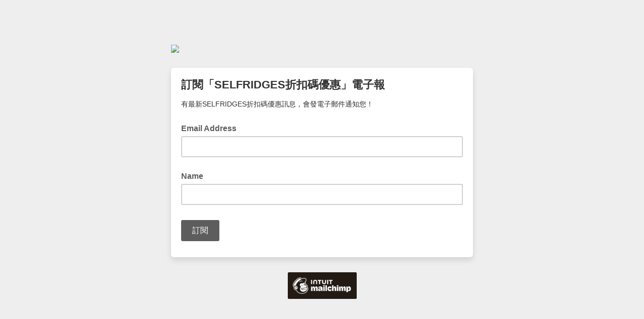

--- FILE ---
content_type: application/javascript
request_url: https://173coupon.us15.list-manage.com/5AB4joyaWCOWk/0hVaNGzedDZh/ig/wi9QzzrXcmXGfz/CBpnMBcC/DQEl/KGoJEkMB
body_size: 176963
content:
(function(){if(typeof Array.prototype.entries!=='function'){Object.defineProperty(Array.prototype,'entries',{value:function(){var index=0;const array=this;return {next:function(){if(index<array.length){return {value:[index,array[index++]],done:false};}else{return {done:true};}},[Symbol.iterator]:function(){return this;}};},writable:true,configurable:true});}}());(function(){NG();ZNK();AEK();var kI=function(){return p1.apply(this,[vK,arguments]);};var GJ=function(GO,km){return GO+km;};var Bv=function(Aw,ZI){return Aw/ZI;};var XI=function(C1,Fs){return C1 in Fs;};var Yk=function(An){return !An;};var CJ=function WI(pI,PO){'use strict';var bL=WI;switch(pI){case TN:{return this;}break;case pX:{var Kv=PO[YM];var P7=PO[H9];var Qs=PO[sZ];ss.push(Vk);Kv[P7]=Qs[gA()[d7(UH)](l1,WH)];ss.pop();}break;case hM:{var CI=PO[YM];var w1;ss.push(Tg);return w1=CI&&Zg(gH()[nw(jH)](Yk(Yk([])),x3,Yk(Yk([])),nJ),typeof Jq[Iw(typeof gH()[nw(KS)],GJ([],[][[]]))?gH()[nw(vI)].apply(null,[kO,J1,E6,Cs]):gH()[nw(xw)](dH,BY,c6,Uk)])&&Iw(CI[gA()[d7(M6)](vv,EG)],Jq[gH()[nw(xw)](Yk(vI),BY,nJ,Uk)])&&On(CI,Jq[gH()[nw(xw)](lI,BY,Rw,Uk)][gH()[nw(x1)].call(null,lI,D3,Yk(vI),D1)])?cJ()[Nw(ZH)](zg,Yk([]),BA,VH):typeof CI,ss.pop(),w1;}break;case XY:{var wg=PO[YM];return typeof wg;}break;case E3:{var Hs=PO[YM];return typeof Hs;}break;case Bp:{var Is=PO[YM];return typeof Is;}break;case b9:{var JL=PO[YM];return typeof JL;}break;case s9:{var OP=PO[YM];ss.push(fv);var ks;return ks=OP&&Zg(gH()[nw(jH)].apply(null,[tm,dp,QS,nJ]),typeof Jq[Iw(typeof gH()[nw(rS)],GJ([],[][[]]))?gH()[nw(vI)].call(null,tL,mS,M6,Bn):gH()[nw(xw)](wn,P,Yk(Yk(XS)),Uk)])&&Iw(OP[gA()[d7(M6)](vv,Kq)],Jq[gH()[nw(xw)].apply(null,[vI,P,M6,Uk])])&&On(OP,Jq[gH()[nw(xw)].call(null,qS,P,sJ,Uk)][gH()[nw(x1)](Ag,YX,Yk(vI),D1)])?cJ()[Nw(ZH)].call(null,Yk(vI),Yk([]),q3,VH):typeof OP,ss.pop(),ks;}break;case dZ:{var PA=PO[YM];ss.push(VO);var ZA=Jq[gA()[d7(B7)](Ak,l3)](PA);var sA=[];for(var dg in ZA)sA[On(typeof cJ()[Nw(hS)],GJ([],[][[]]))?cJ()[Nw(M6)](vv,JO,MI,tL):cJ()[Nw(qO)](Ss,tL,n7,Wn)](dg);sA[IS()[Lg(JA)].call(null,b1,lI,Y1,bn,cL)]();var qH;return qH=function ES(){ss.push(Mm);for(;sA[S6()[KL(XS)].call(null,Cv,ZH,fS)];){var hk=sA[On(typeof S6()[KL(xw)],GJ('',[][[]]))?S6()[KL(qL)](Z1,BS,I6):S6()[KL(rJ)](ds,Ag,Vs)]();if(XI(hk,ZA)){var TJ;return ES[gA()[d7(UH)].call(null,l1,UI)]=hk,ES[On(typeof gA()[d7(D1)],GJ('',[][[]]))?gA()[d7(mm)].call(null,rA,jJ):gA()[d7(qs)](Gm,xP)]=Yk(vI),ss.pop(),TJ=ES,TJ;}}ES[gA()[d7(mm)](rA,jJ)]=Yk(XS);var RJ;return ss.pop(),RJ=ES,RJ;},ss.pop(),qH;}break;case RM:{var cP=PO[YM];var mn=PO[H9];var I7=PO[sZ];return cP[mn]=I7;}break;case tM:{ss.push(js);var HP;return HP=pJ()[r6(wn)](gL,b3,vI),ss.pop(),HP;}break;case Rx:{var cA=PO[YM];var fL;ss.push(VJ);return fL=cA&&Zg(gH()[nw(jH)](W6,VG,gL,nJ),typeof Jq[gH()[nw(xw)](qO,Ms,Hv,Uk)])&&Iw(cA[gA()[d7(M6)](vv,dP)],Jq[gH()[nw(xw)](sJ,Ms,Yk(Yk(vI)),Uk)])&&On(cA,Jq[gH()[nw(xw)](hL,Ms,M6,Uk)][gH()[nw(x1)](Fw,PN,TA,D1)])?cJ()[Nw(ZH)].call(null,kO,l1,Ew,VH):typeof cA,ss.pop(),fL;}break;case HF:{var wL=PO[YM];return typeof wL;}break;case M0:{var Un=PO[YM];var Ig=PO[H9];var gI=PO[sZ];ss.push(Dn);try{var z6=ss.length;var J7=Yk(H9);var Fk;return Fk=F6(dZ,[cJ()[Nw(VA)](Yk(vI),qS,LF,EI),gA()[d7(tL)].apply(null,[fI,r3]),On(typeof Vv()[XO(E7)],'undefined')?Vv()[XO(B7)](M6,RS,KH,rO):Vv()[XO(lI)](tk,V7,tJ,DO),Un.call(Ig,gI)]),ss.pop(),Fk;}catch(YL){ss.splice(lL(z6,vI),Infinity,Dn);var sv;return sv=F6(dZ,[Iw(typeof cJ()[Nw(ZH)],GJ('',[][[]]))?cJ()[Nw(qO)](Ss,Yk({}),kA,OJ):cJ()[Nw(VA)].apply(null,[SI,E7,LF,EI]),vP()[Ug(x1)](pH,JO,W6,N6,D1),Vv()[XO(B7)].apply(null,[M6,Hv,KH,rO]),YL]),ss.pop(),sv;}ss.pop();}break;case vE:{var OI=PO[YM];var pA;ss.push(BH);return pA=OI&&Zg(gH()[nw(jH)](KS,c1,b1,nJ),typeof Jq[gH()[nw(xw)](E7,pg,Yk(Yk({})),Uk)])&&Iw(OI[gA()[d7(M6)].apply(null,[vv,X1])],Jq[gH()[nw(xw)].apply(null,[mJ,pg,Eg,Uk])])&&On(OI,Jq[gH()[nw(xw)](Rw,pg,xw,Uk)][gH()[nw(x1)].call(null,mJ,Lw,Yk(vI),D1)])?cJ()[Nw(ZH)](Yk(Yk(XS)),nJ,H7,VH):typeof OI,ss.pop(),pA;}break;case n3:{ss.push(zL);this[gA()[d7(mm)].apply(null,[rA,v3])]=Yk(XS);var Xg=this[pJ()[r6(mm)](UH,FO,M6)][XS][gA()[d7(Yg)].apply(null,[UH,LI])];if(Iw(vP()[Ug(x1)](mI,JO,Kn,N6,JO),Xg[cJ()[Nw(VA)](qs,BS,hP,EI)]))throw Xg[Vv()[XO(B7)](M6,E7,PP,rO)];var LS;return LS=this[Iw(typeof gA()[d7(rA)],GJ('',[][[]]))?gA()[d7(qs)].apply(null,[Pv,MS]):gA()[d7(c6)].call(null,Bk,V1)],ss.pop(),LS;}break;case tY:{var gP=PO[YM];ss.push(Wm);var RA;return RA=gP&&Zg(gH()[nw(jH)](xw,W7,Yk(vI),nJ),typeof Jq[gH()[nw(xw)](X7,H0,rA,Uk)])&&Iw(gP[gA()[d7(M6)](vv,OS)],Jq[gH()[nw(xw)].apply(null,[AP,H0,W1,Uk])])&&On(gP,Jq[gH()[nw(xw)](Yk(Yk(vI)),H0,rA,Uk)][gH()[nw(x1)].apply(null,[c6,zI,tm,D1])])?cJ()[Nw(ZH)](Tv,tL,U1,VH):typeof gP,ss.pop(),RA;}break;case OX:{var mH=PO[YM];var kg=PO[H9];var rk=PO[sZ];ss.push(XA);mH[kg]=rk[Iw(typeof gA()[d7(x1)],GJ('',[][[]]))?gA()[d7(qs)].call(null,JA,xL):gA()[d7(UH)](l1,RI)];ss.pop();}break;case F:{var LA=PO[YM];var UL;ss.push(kn);return UL=F6(dZ,[gA()[d7(K7)](X6,p7),LA]),ss.pop(),UL;}break;case H9:{var ng=PO[YM];var Ws=PO[H9];var Q7=PO[sZ];ss.push(Dv);try{var f7=ss.length;var Qm=Yk(Yk(YM));var z7;return z7=F6(dZ,[cJ()[Nw(VA)](rJ,JA,EO,EI),Iw(typeof gA()[d7(XS)],GJ('',[][[]]))?gA()[d7(qs)](nn,Ts):gA()[d7(tL)].apply(null,[fI,dk]),Iw(typeof Vv()[XO(nn)],GJ(gH()[nw(JO)].apply(null,[M6,X0,E6,Hv]),[][[]]))?Vv()[XO(lI)](V6,XS,c6,S7):Vv()[XO(B7)](M6,ls,rH,rO),ng.call(Ws,Q7)]),ss.pop(),z7;}catch(IL){ss.splice(lL(f7,vI),Infinity,Dv);var pO;return pO=F6(dZ,[cJ()[Nw(VA)](tm,mS,EO,EI),Iw(typeof vP()[Ug(qO)],GJ(gH()[nw(JO)](X6,X0,Rw,Hv),[][[]]))?vP()[Ug(vI)](Tk,wA,Ss,N1,Yk(Yk({}))):vP()[Ug(x1)](Z7,JO,vv,N6,ls),Vv()[XO(B7)](M6,wn,rH,rO),IL]),ss.pop(),pO;}ss.pop();}break;case rM:{return this;}break;case F3:{return this;}break;case GG:{var PH=PO[YM];ss.push(Zv);var XJ;return XJ=F6(dZ,[gA()[d7(K7)](X6,QA),PH]),ss.pop(),XJ;}break;case Z:{var Pw=PO[YM];var pm=PO[H9];var O7=PO[sZ];return Pw[pm]=O7;}break;case Jx:{return this;}break;case sK:{return this;}break;}};var hI=function fs(Ow,dv){var pt=fs;while(Ow!=kq){switch(Ow){case Q3:{for(var sf=XS;Qj(sf,VU.length);++sf){gH()[VU[sf]]=Yk(lL(sf,vI))?function(){return F6.apply(this,[mp,arguments]);}:function(){var Z2=VU[sf];return function(s4,rW,m8,kf){var sW=qV(W6,rW,Ss,kf);gH()[Z2]=function(){return sW;};return sW;};}();}Ow=kq;}break;case QY:{sV=qs*M6*vI*x1+qO;Ow=zM;L2=k4*D1-M6-qO-lI;X2=RS+D1*B7+qO+M6;x4=x1*B7*k4-D1+qs;}break;case Gr:{Ht=vI-RS+Uk*k4-qO;Ow+=zG;Q8=Uk*k4+B7-D1*JO;rf=Uk*M6+qs*JO;gt=Uk*lI+k4-D1*x1;Vj=RS+D1+B7*qs*x1;Wj=Uk*x1-JO;}break;case JK:{xD=x1*D1+M6-qO;G2=x1*qs*RS+Uk-B7;l4=RS*B7*lI*qO+x1;CD=RS+Uk*qs-B7-D1;Mt=RS*Uk+B7*lI-vI;c4=B7*D1+qO+JO+qs;Ow+=lY;Ot=M6*qs+k4*Uk;DU=x1*Uk+M6+JO-RS;}break;case ER:{hB=D1*x1+Uk+lI-qs;kD=RS*D1*lI+vI;S2=B7+k4*qs*x1+qO;CB=qs*M6-lI+x1*D1;mh=lI+x1+M6+Uk*qs;Ow=kr;Xl=qs*k4*lI+RS*vI;}break;case Bq:{return GC;}break;case rG:{sj=RS*D1*lI+Uk*JO;H2=Uk*qs+M6-qO+x1;lz=M6+Uk*qs-k4;zW=lI+qO+Uk*vI;MC=B7*RS*qs+Uk;DO=Uk+qO+JO*vI*RS;Ml=RS+lI+Uk+B7-M6;Ow+=rX;}break;case Pp:{Ow-=IN;C4=qO*k4*lI+D1*B7;fU=qs+lI*D1+B7*k4;Oj=k4+D1*M6*lI-RS;Hl=qs*JO*M6*lI;Mc=M6*D1*qs-qO+lI;Wn=B7*D1+x1*RS+qO;}break;case S0:{bl=JO*Uk-M6-qs*B7;K2=RS+B7*vI*lI*qs;EW=B7*JO*k4*RS+D1;C2=qO*vI+D1+k4*Uk;tf=x1*D1+qs+k4+lI;Ow=MX;dz=Uk*M6*RS-x1*D1;OB=lI*x1*B7-JO*M6;}break;case V3:{FB=qs*x1*k4+B7*RS;r5=x1*qO*k4+qs*B7;Gt=qO*qs*M6*lI-JO;Ow-=IR;FW=D1*JO*qO-Uk-M6;fD=x1*D1*RS+JO;Fh=JO*Uk+k4+vI+B7;}break;case pN:{Ow=kq;for(var vT=lL(Sl.length,vI);It(vT,XS);vT--){var bB=Rc(lL(GJ(vT,lU),ss[lL(ss.length,vI)]),E8.length);var Ec=s2(Sl,vT);var FC=s2(E8,bB);Wt+=fs(GG,[th(G4(th(Ec,FC)),qD(Ec,FC))]);}return p1(Mq,[Wt]);}break;case Pq:{bn=x1+qs*M6*vI-qO;K7=D1*vI-k4+lI+x1;hS=JO*qs-RS+vI-k4;VA=lI*JO-k4*RS*vI;ZH=M6+qs+RS+x1+JO;Ow-=Uq;ED=vI*JO*M6*RS*D1;Hv=qO*k4+lI+RS*D1;}break;case QM:{m4=vI*Uk*qs-B7+x1;Ow=XN;k8=M6-qs*k4+Uk*lI;N2=M6*RS+lI+k4*D1;wh=D1*M6*qO+Uk-lI;Yc=k4*B7+qO*D1*JO;UW=qs*Uk+D1+k4*M6;Ww=k4*JO*D1-qs-M6;Iz=B7*Uk+M6-D1;}break;case Vr:{jD=Uk*RS+D1-qO+qs;Ow+=U0;qW=qO*lI*D1-Uk-B7;BB=B7*qO+M6*Uk+lI;O8=qO*D1*M6*RS-x1;}break;case Cp:{Ow+=zX;var VV=dv[YM];var lU=dv[H9];var E8=Cc[rJ];var Wt=GJ([],[]);var Sl=Cc[VV];}break;case Z3:{Dh=Uk*lI-RS+x1+qs;qB=lI*D1+k4*Uk+JO;CT=M6*D1*k4-x1*RS;Nt=x1*M6*JO*lI+B7;tD=D1*M6+qO*k4*qs;Ow+=pX;n7=Uk*JO-k4*lI-qO;fS=Uk*lI+x1-JO+qs;jJ=JO+B7-D1+Uk*lI;}break;case vY:{Xj=D1+Uk*qs+JO*qO;Dw=B7+D1*JO-qs+Uk;Ow=dF;vh=x1*lI*B7+D1;mW=qO-RS+x1*D1-lI;}break;case fN:{sC=D1*B7+Uk+vI-x1;WT=D1*x1+B7-RS;Ow+=mq;cU=RS+B7*D1;P4=JO*B7*qO+qs*RS;pV=Uk*M6+lI+k4*B7;}break;case jM:{Ow=Gr;Y5=M6*Uk+JO*qs*qO;xt=lI*JO*qs+D1+Uk;GU=lI*vI*M6*k4*JO;wW=k4+x1*D1+Uk+lI;Qc=B7*lI+Uk*qO+qs;tV=D1*qs+x1-vI;}break;case FX:{return jj;}break;case TY:{Bc=x1*JO-RS+lI*Uk;qU=qO*Uk-k4-M6-B7;Kc=x1*Uk+JO+qs+D1;ND=Uk*JO-lI+B7+M6;Bf=M6*B7-qO+k4*D1;Ow+=mM;}break;case ZX:{Jl=Uk*qs-vI-lI+B7;Uc=Uk*JO+qO-D1*vI;vf=D1+M6+lI*vI*Uk;xj=D1*x1-JO-qs-vI;H4=qO-B7*lI+Uk*qs;Ow-=kF;wl=D1*lI*qO+M6-k4;KH=qs-JO+D1*lI*qO;MD=k4+lI*D1*qO;}break;case nE:{IW=M6+JO*Uk+D1+qO;KV=JO*k4*x1*qO;ZV=D1*JO+x1*Uk+M6;M4=lI+RS*D1*vI*B7;q4=qO*Uk-RS-k4;Ow-=z9;}break;case zq:{tt=qO*Uk-qs+B7+x1;K5=qs*D1+lI-Uk+x1;nD=D1+B7*JO*qs*RS;Rt=B7+Uk*JO-vI+RS;Ow=Z0;VB=qO+x1*k4*qs+JO;Qz=B7+D1+Uk*x1-RS;Q4=k4*qs*x1-lI-M6;vU=D1+qs*B7*qO;}break;case E9:{Ow-=Ix;zU=lI*B7+k4*D1*qO;gc=B7-JO+Uk*RS*qO;Qh=Uk*x1-RS+M6+lI;qj=Uk+D1*RS*lI;Tf=x1+D1*qO+M6*Uk;Kz=qO*vI+x1*Uk+D1;}break;case DK:{E6=vI*M6*JO+lI*B7;Nc=Uk*qO+JO-M6-k4;wT=RS*D1*lI+JO*qO;Ow=T0;RT=JO*qs+Uk*M6*RS;df=vI+x1*D1-M6-qs;xC=D1*x1*M6-JO-B7;s5=JO-qO+Uk*vI*qs;}break;case PE:{TU=B7+RS-qO+M6*lI;Rw=RS*D1-M6+x1+qO;mm=k4*M6+RS*B7+JO;qL=JO+D1-M6*vI;Ow+=D9;}break;case YG:{rU=B7*Uk-vI;Ul=B7*x1*JO+k4*M6;Ow-=wN;Ff=lI*B7+D1*x1-qO;ds=Uk-RS-vI+JO*qO;kl=B7*lI+k4*x1+RS;}break;case wF:{ZW=D1*k4-M6+lI*x1;MV=Uk+RS*lI*qs+B7;Ow=CN;g4=JO*Uk+RS+lI-k4;AV=x1-D1+B7*Uk*vI;Gz=qs+vI-qO+D1*lI;}break;case Lr:{gW=lI*Uk-x1+B7+qs;YV=B7+k4+x1*D1-Uk;Ow=QY;cf=qO*D1+vI+k4*x1;NW=D1+JO+RS*qs*x1;T4=JO*Uk+qO-vI+lI;jh=qs+M6*k4*D1+vI;XC=qs-JO-qO+x1*D1;}break;case QX:{IT=JO*k4*M6+x1*Uk;kU=B7*lI*M6*qO+k4;Ow-=QN;f8=B7+Uk*RS+qs*vI;NU=lI*Uk+qs*M6*RS;Af=lI*qO*RS*qs+B7;I8=RS-lI+Uk*x1+D1;R8=lI+M6*Uk-qs*JO;}break;case dZ:{T2=lI*RS*vI*x1-qs;qc=lI*qs+x1*vI+D1;Nf=vI*RS*lI*D1;DV=k4*RS+Uk-x1+vI;xV=lI+Uk*x1+qs*vI;J2=vI*qO*Uk-qs*k4;vj=qO*D1+Uk+JO*RS;Ow=K0;r2=D1+qs*k4*JO+Uk;}break;case Iq:{Ow=ZE;AD=M6*RS*Uk-qO-JO;vc=B7*qs*x1-Uk+vI;Gm=B7+vI+D1*k4*qO;pg=M6*k4*qO+qs*Uk;Ol=x1*Uk+B7*lI+vI;lB=Uk*x1-vI-qs-JO;}break;case IX:{Ow-=E3;V4=Uk*k4+D1+vI+RS;ft=B7*D1+Uk+k4-qs;sD=D1+x1*qs*B7-lI;QV=qO*JO*lI+D1*B7;Xh=vI-D1+Uk*k4-B7;D2=k4+lI*x1*B7+qO;}break;case Y9:{xh=Uk*qs-JO*RS-D1;Ow=CX;KC=Uk*lI-RS+qs*D1;ZT=Uk*qO-RS*x1;PP=RS*qO*D1*M6;V1=qs*Uk-B7+k4-lI;Oc=qO-RS*x1+Uk*k4;x2=D1*lI+qs*M6*x1;}break;case m9:{XB=qO*k4*qs-x1;VW=B7*Uk+RS-k4;V5=B7*RS*qO*qs-lI;n2=Uk*lI+M6*x1+D1;FV=M6*k4-vI+D1*lI;Ow=W9;Oh=lI+x1*qs*M6+B7;xz=RS-D1+qs*Uk+x1;}break;case sR:{WH=qs-D1-lI+B7*Uk;BV=Uk*RS-JO-M6+lI;jf=RS-B7*qO+Uk*lI;lf=x1+qO*Uk+D1+M6;ZD=lI*qs*B7+x1;KB=Uk+lI*M6*D1-k4;Ow=WM;Tw=B7*D1-Uk+JO*k4;}break;case XN:{dj=M6*Uk+lI+D1*vI;Wc=lI*vI*Uk+JO+qs;Ow+=xN;E5=qO*D1+lI*B7*k4;cT=qs+D1*RS*x1;}break;case PR:{Aj=k4*vI*Uk-B7*JO;Ow+=pq;ht=JO*D1*k4+RS-M6;Ez=qs+D1*x1*qO-Uk;pW=k4+qs*JO*RS*B7;}break;case dq:{LW=lI*Uk+k4-vI;Ow=lM;U2=k4*Uk-qO-vI+D1;gU=k4*D1*RS-qs+x1;Cz=x1*Uk+B7-M6+k4;qh=Uk*qO+M6+RS;A4=JO*Uk-M6-qO*k4;}break;case jX:{nC=Uk*x1-JO-qO-B7;Nl=JO*Uk-x1*vI-lI;dU=RS*Uk+qO+qs*lI;xL=qO*RS*Uk-qs;zz=qs+JO*B7+lI*RS;O2=M6*Uk-qs-k4+qO;U8=k4+JO*D1*qO;Ow=tG;}break;case Ur:{lw=Uk*B7-qO-D1-qs;Ow=NK;RU=Uk*lI+qO*RS+B7;OW=x1*Uk-B7*JO-M6;nz=x1*Uk-D1+vI-qO;zT=RS*M6+Uk*lI;lc=Uk-qO+D1+lI+vI;N4=k4+Uk*qs-lI-qO;V2=B7*RS*k4*x1-M6;}break;case tG:{qt=B7*vI*D1-qO*JO;Wm=Uk*x1+JO+D1+k4;FU=Uk+lI+qs+JO*vI;z4=x1*D1-k4*lI*vI;Tj=D1+qs*JO+Uk*x1;Ow=vr;gD=k4+M6*Uk+lI+B7;}break;case xF:{hw=JO*lI*x1+B7-RS;VT=x1*Uk-qs+JO+D1;Ow+=UK;mI=x1*Uk+qs-vI+M6;pf=Uk*qs-D1+lI;PW=JO*k4+RS*vI*Uk;TB=k4*qs*x1+D1-B7;}break;case SX:{ph=x1*Uk-D1+k4+B7;j4=x1-lI+JO*Uk;sU=x1*B7*qO+Uk+D1;X8=JO*Uk+RS*B7+D1;SU=D1*M6*k4-x1-JO;Ow+=Ix;c8=B7+qO+qs*M6*D1;bD=M6+qO+k4*x1*qs;vD=B7*qs*qO*RS-M6;}break;case HF:{Lf=lI*qO*k4+vI;wc=lI+Uk+D1+k4*JO;R4=Uk*x1+JO+D1;GB=D1*qs-lI-M6+qO;WU=qs+lI*D1-B7+vI;Ow-=HM;n8=Uk+lI*qs+x1*vI;Gc=JO*D1+qO+k4-M6;}break;case UY:{var MU=dv[YM];Ow+=Ix;var GC=GJ([],[]);var Lj=lL(MU.length,vI);while(It(Lj,XS)){GC+=MU[Lj];Lj--;}}break;case UX:{SC=JO*lI-qO+D1-B7;vV=Uk+k4+B7+lI+qO;F4=qs+x1*B7-M6+qO;l2=JO*k4+Uk+RS+lI;TA=x1-qO+JO*RS*qs;Ow+=j9;pj=qs*k4*RS-vI-x1;}break;case JE:{PU=lI*k4+D1*JO;Ak=JO+Uk-qO*M6+D1;P2=vI-qO-Uk+D1*lI;NV=k4+vI+D1*lI+Uk;p5=B7+M6*JO*qO*lI;Sf=Uk-qs-vI+D1*lI;Ow-=cN;}break;case YN:{Wh=Uk*JO-D1+x1*qO;bw=x1*Uk+B7*lI-qs;Jz=JO*Uk-x1*M6+D1;kT=Uk*lI-M6+k4+vI;kW=B7*M6*lI-qO-RS;dT=vI+Uk+D1*RS+B7;RI=vI+qs*x1+lI*Uk;Ow=hp;}break;case nZ:{zw=qO*k4+M6*D1*qs;Z8=M6*x1*lI+Uk;rj=k4*D1+x1*B7;UT=lI*M6*qs*qO-k4;jW=k4+qs*vI*lI*qO;Ow-=Wq;El=x1*k4-RS+B7*D1;Hz=qO*x1*lI-k4+B7;tl=lI+D1*k4-RS-x1;}break;case VR:{mU=Uk*lI-D1+RS+vI;Bk=k4+qs-x1+JO+Uk;YC=RS+vI+k4*B7*x1;Ow=gq;A8=lI+qs*D1+x1;}break;case XZ:{Ow=IK;rz=M6+Uk*k4-RS;Sj=Uk*k4+RS-x1*vI;Bh=M6*JO+lI+Uk*x1;lV=qO-B7-k4+JO*Uk;l8=Uk*vI*lI-JO-RS;z5=RS*x1*lI+vI+Uk;UV=D1*M6*B7-lI-Uk;}break;case tY:{var ZC=dv[YM];nW.px=fs(UY,[ZC]);while(Qj(nW.px.length,l1))nW.px+=nW.px;Ow+=xX;}break;case Ox:{BS=M6-x1-JO+k4*qO;J5=B7+vI+JO*RS-M6;Ow=Hx;Ss=D1-RS+JO+B7-vI;E7=x1*RS+qs-vI;rA=lI+JO+qs+B7-M6;jH=JO+RS*qs+M6-k4;}break;case WN:{Rj=JO+B7*k4*qs+RS;Zz=Uk*M6+JO*x1+qO;b4=Uk*B7+qs-D1*vI;jU=D1*lI+x1*k4+Uk;wD=k4*Uk-M6*qO-qs;Nh=M6-D1-vI+k4*Uk;Ow=CE;mt=Uk*B7-qO*JO+RS;Pc=B7+JO+D1*lI*qO;}break;case rR:{tJ=vI-qs+Uk+B7*lI;VJ=RS-lI+B7+qs*D1;Ow-=sY;XA=D1*RS*qs+JO+qO;h8=vI+JO*Uk-qO-lI;E2=B7*D1*RS-vI;Dv=lI*qs+JO*Uk+vI;}break;case EE:{x1=vI*lI-JO+k4;B7=qO-vI+qs-RS;D1=k4+x1*vI+B7+qs;Uk=lI*qs+D1-qO+x1;cl=Uk+vI+M6*qs*D1;rJ=RS+vI+x1+B7-k4;Ow=xE;}break;case dx:{DW=x1*k4+lI+qs*Uk;Lh=vI+qO*Uk+qs+JO;Ow+=tN;L4=lI*qs*x1+vI+Uk;X1=RS-B7+vI+Uk*qs;H7=RS+Uk*lI-B7*x1;Q5=M6*B7*D1*vI-JO;}break;case zM:{Y4=Uk+D1*qO+lI+JO;vW=k4*JO+M6*Uk+D1;p4=RS+JO*Uk-M6-qO;BD=k4+B7*x1-vI+Uk;Hc=qs*Uk+JO+D1;Vh=Uk*JO+B7+M6+lI;Ow-=Lr;}break;case CE:{w4=qs*D1-Uk+vI-RS;Bn=B7*RS*qO*JO;Ow=jM;Dl=JO*qO*qs+D1+B7;gT=vI-JO+Uk*x1-lI;}break;case qR:{BU=vI-M6+lI*qs*qO;Tk=Uk*qs+vI+lI;Of=RS+Uk-vI+D1*B7;x8=qO*D1+qs*RS+JO;Ow=NR;XV=B7*qs-k4+D1*qO;Ll=D1*x1-B7*k4+JO;}break;case ZE:{Ow=fq;Ah=JO*B7+k4*Uk+lI;OV=x1+B7+Uk*lI+qs;Kj=JO+qO+B7*qs*M6;D5=RS*JO*B7*lI;g8=x1*M6*D1-qO+JO;}break;case IM:{rT=qO+x1*k4*lI-JO;rl=k4+B7+qs+x1*Uk;H8=JO*qO+x1*Uk;kA=vI-M6-B7+Uk*lI;Gh=B7-qO+JO*D1-x1;KU=B7*lI+JO*Uk-qO;Ow=RY;LD=M6+B7*lI-qs+Uk;Y8=qs*JO*x1+lI+k4;}break;case QN:{gV=M6+x1*B7*k4-RS;nf=JO*D1+Uk*x1+qs;kj=M6+D1*B7-qs*lI;t5=Uk+k4+qO*B7*RS;Bz=D1*qO*JO-vI-M6;j8=k4*Uk+qs-RS*B7;Ow+=FR;gh=qs*D1-x1-vI-Uk;zV=k4*D1+RS-vI-B7;}break;case fr:{Rh=RS*M6+JO+vI+B7;wz=k4+x1+B7+lI*JO;kz=M6*qO+D1+x1-vI;SI=k4+x1*lI+qs;Ow+=rx;fz=qs*RS+x1+lI*JO;}break;case C0:{Uz=qO+qs*M6*JO-vI;Ts=qO*D1+RS+Uk*k4;CW=M6*B7+qO+Uk+k4;rD=vI+k4*lI+D1*M6;ZU=D1*RS-M6+x1*B7;Ow-=EX;Xc=qs*JO+Uk+k4-lI;ST=B7+k4*D1-lI*qs;}break;case Qx:{IC=k4*RS+D1+Uk*x1;PT=vI+JO+qO+Uk*k4;rh=vI*D1*x1*RS-JO;JD=qO*Uk-lI+qs*vI;Ow=dq;lD=JO+qO*M6*D1;v5=D1*qs+k4+Uk+x1;}break;case XF:{CV=vI+x1*Uk-k4*JO;Zc=JO+RS+x1*B7*k4;W4=B7*x1+D1*qs*RS;Ow+=xF;xc=JO*lI+qs*vI*Uk;tk=B7*D1+qs-x1-k4;Mj=RS*k4*x1*lI+M6;OT=lI*Uk-M6-D1*vI;}break;case jp:{Ow+=Nr;AC=qs*B7*qO+Uk*vI;Jc=RS*x1*B7*qO+k4;fV=qs-lI+x1*D1-B7;Pj=x1*Uk+JO+M6+qO;wj=B7+qs*Uk+k4+D1;AW=D1*RS*JO+qs*qO;B4=JO-qO+B7*D1;R2=JO*vI*B7*qs*RS;}break;case f0:{nc=qs*B7*qO+RS-k4;Th=qs-D1+Uk*lI;Ow=bK;RB=D1+x1*Uk+k4*M6;j5=Uk*lI+vI-x1*M6;Ej=vI+B7+Uk*x1+lI;N5=x1*Uk-M6-qs*JO;b5=k4*JO*RS*x1+Uk;}break;case pF:{Mz=RS+k4*B7*x1-lI;Hf=qs*B7+D1*lI+x1;r8=Vf-s8+Mz+Hf;pC=Uk*qs-JO-B7+RS;Ow=PR;TW=qs+B7*lI+Uk-vI;vz=JO*M6*D1+vI+qs;}break;case U0:{wf=Uk-JO+lI+vI+M6;Gl=x1+k4*Uk-D1+vI;xW=Uk+k4*M6*D1+RS;ET=RS+Uk+D1-B7+lI;Ow+=SY;dw=x1*Uk+qs*M6-qO;CU=B7-x1+k4*qs;Dj=qs-qO*M6+Uk*B7;ll=qs*x1+M6*lI;}break;case RM:{ss.push(Ij);Ih=function(X4){return fs.apply(this,[tY,arguments]);};St(F,[J1,Dz,Yk(XS)]);Ow=kq;ss.pop();}break;case hp:{kn=Uk*qs-B7*k4-x1;gC=RS+vI-lI+JO*Uk;Z4=x1*qs+qO*M6*D1;js=qs*lI+x1*Uk+vI;Ow+=PM;VO=D1-qs+RS+x1*Uk;Mm=Uk*M6+lI*vI*RS;Sc=qO+RS*JO*lI*M6;}break;case KY:{fj=Uk*qO+D1*B7-x1;Ow-=AK;q8=k4+B7+D1+qO+qs;pU=JO-qO+RS+B7*D1;WV=Uk*lI-qs*JO+M6;}break;case HR:{vt=lI*JO*vI*qO+x1;O4=Uk+x1*JO+qs+vI;Yt=RS+D1*qO+x1+qs;L8=M6*D1+qs*k4;Ow=AY;M8=qO*x1*JO-M6*RS;cW=D1*JO-qs;wV=M6-B7+JO*D1;}break;case LN:{Ow-=kE;HW=D1*k4*RS-M6-qO;LC=k4*Uk+qs-qO*D1;Ch=lI+Uk*x1+B7;SD=x1*JO*RS*B7-D1;lt=lI*x1+D1*M6+B7;}break;case Cx:{Cs=Uk+k4*qs*B7+x1;Rz=D1*B7-vI+RS-qs;lh=Uk*B7-lI+vI;fT=x1*B7+D1*lI*RS;Ow-=OK;T5=JO-qO+RS+Uk*lI;b8=qs*k4*x1+M6-B7;}break;case xx:{Eg=qO+D1*M6-qs-k4;fW=k4*RS+qs*D1*vI;B8=x1*Uk*vI+D1;zl=B7*D1-Uk+RS*x1;W8=JO-RS*lI+x1*D1;d8=qs+lI+Uk*JO+D1;mz=RS*k4*JO*qs+M6;LU=lI*Uk-qO+k4-D1;Ow=VR;}break;case Jp:{cc=qO*Uk+lI-x1;nU=qs*JO+B7*M6*k4;nh=B7+Uk-qs+x1*JO;UD=vI+D1*RS*x1-M6;Tg=RS*D1*lI-qs-qO;Kl=JO+RS+qs+Uk*k4;Ow+=ER;}break;case m3:{Ow+=vR;UU=JO*lI*B7+x1*M6;QT=qO+Uk+D1*RS*k4;rV=lI*Uk+vI-RS+qs;hU=vI+k4*RS+qs*Uk;}break;case UN:{Ow-=wr;bU=Uk*lI+qs*M6+B7;FT=lI*Uk+k4+D1+qO;Lc=x1*Uk+k4*B7-lI;mC=B7+RS+Uk*JO;QW=JO+Uk+lI+qO-vI;Fw=lI*k4*vI*RS-qO;}break;case Xx:{Dn=B7*Uk-JO*D1-qO;rt=JO+Uk*k4-vI-D1;fh=x1*k4*vI+qs*Uk;J8=Uk+B7*qs*lI-qO;Fz=JO*D1*qO-vI-lI;Ow+=MM;Y2=JO*D1-B7+Uk+k4;Gf=lI*qs+vI+M6*Uk;Bl=Uk*JO+D1+x1;}break;case dr:{Ow=kq;return Fc;}break;case vM:{YD=M6*D1*RS*vI-qO;Pl=JO*M6*D1+qs*x1;C5=qs*Uk-B7-vI-x1;Ow+=C9;PD=B7+D1*RS+lI*Uk;}break;case DE:{lj=M6-vI+qO*JO*k4;r4=x1+RS*qO*D1-lI;AT=k4*Uk+JO*qs*M6;Ow+=BG;GW=qs*x1*vI*k4+JO;A2=x1*vI*lI+Uk*qs;D4=qs+B7+Uk+JO*vI;I6=vI+JO*Uk+D1;BT=JO+RS*vI*B7*k4;}break;case XR:{qT=qO+JO+qs*Uk-k4;bh=qO*vI-lI+D1*qs;zh=lI*Uk-M6*RS-B7;xf=qO+k4*Uk-x1-B7;Ow=dx;WW=B7*qO*k4+Uk+M6;lT=Uk-qO*vI+B7*D1;}break;case RX:{qS=qs+qO+x1-RS;Ow=Ip;sJ=x1+qs*M6+D1-RS;tm=k4+x1*JO-qO+lI;nJ=RS*x1+M6*vI+lI;Kf=k4+x1*RS+M6*vI;tL=k4+JO-M6+D1;vB=RS*B7*vI-qO+JO;}break;case Rp:{JB=vI+qs*M6*lI+Uk;Ow+=lq;pD=RS+D1*k4*JO-x1;hz=qs*x1*lI-M6*qO;HD=vI+JO+qO*Uk;}break;case Cr:{zc=B7-k4*qs+Uk*x1;ZB=x1+Uk+k4*JO*qs;Ow=GY;qf=Uk*qs+lI+M6*qO;hV=vI*Uk*qs+D1+B7;}break;case jN:{Xz=vI+JO+RS+Uk*qO;z8=Uk*x1+qs+lI+D1;Oz=Uk*lI-RS-JO-k4;g5=x1+Uk*JO+vI+lI;Df=M6*Uk-qO+B7-x1;kt=k4*x1*B7-D1+qO;Ow+=EX;p8=D1*k4-JO+Uk;wt=JO*qs*lI-D1+Uk;}break;case T0:{UI=RS-B7+Uk*JO-x1;m5=x1*D1+B7*qs-RS;tW=qs+M6+Uk*k4*vI;X5=qs+vI-D1+B7*Uk;x5=qO*x1*lI*vI*M6;Cw=Uk*qO-lI-RS-vI;Ow=YN;pB=lI*Uk+D1*vI-M6;}break;case vE:{var bT=dv[YM];var ml=GJ([],[]);for(var QB=lL(bT.length,vI);It(QB,XS);QB--){ml+=bT[QB];}return ml;}break;case I3:{jT=Uk*x1-B7*RS;Ow-=wX;SW=x1*D1+Uk-k4+RS;Zj=lI+M6-x1+JO*Uk;fI=Uk+M6*B7+vI;k2=qs*Uk-JO-lI-D1;nT=qO*qs*JO+Uk*x1;HU=Uk*x1-JO*vI+k4;}break;case RY:{mT=B7*k4+qs+Uk+qO;l5=qO+D1*JO-qs+lI;mj=M6*Uk+qs-k4;st=M6*lI*D1*vI-B7;MS=M6*qs*lI+x1*JO;bf=Uk*qs+k4-M6*B7;gj=k4+D1*JO-M6;Ow=HF;}break;case Kr:{m2=M6*qs-JO+x1*k4;nn=JO+qs-x1+qO+vI;Yg=qO*B7-k4+JO+qs;Ow=Ox;N6=x1*JO-RS-k4;KS=vI+M6-qO+lI+B7;vv=JO-qs+x1*k4-B7;LB=x1+B7+JO*qO-vI;UH=B7+M6-qs+RS+lI;}break;case cx:{EU=x1-k4-lI+M6*Uk;Vz=JO+M6+qs*lI*k4;nB=vI*qs*Uk-k4*x1;Bt=M6+k4*qs*B7-JO;Ow=ER;q2=Uk*JO+lI-RS+B7;t4=Uk*qs-lI-JO;zf=JO-lI+RS*Uk*qO;}break;case vr:{J4=D1*k4-qs-RS;EC=qs*M6+JO+D1*x1;BH=JO*B7*lI-D1-qO;Ow+=cZ;w5=lI*x1+D1*RS*M6;Ut=JO*Uk-RS*qO+D1;cz=D1*M6-RS+JO*Uk;O5=M6-RS+vI+qs*B7;}break;case W9:{W5=Uk*B7-RS*x1-vI;RC=x1-D1-RS+Uk*B7;Ow=Z3;ff=qs*k4*B7-JO;BA=RS+lI*qs*M6*qO;d4=lI*qs*B7+qO*D1;HT=JO*Uk-M6+k4-qs;Il=qs-M6+k4*Uk*vI;}break;case Ap:{Yj=Uk*qO-B7+JO+M6;xP=qs*Uk-JO-k4+D1;Ow=FZ;nj=D1+qO*x1*vI*B7;bc=qO*D1*M6-x1-JO;XT=B7*qs*lI-JO*RS;Yz=qO*lI*B7+k4*Uk;PB=lI+JO*Uk-RS-x1;dl=B7+lI*k4*qs-M6;}break;case Tp:{var Yh=dv[YM];TD.W3=fs(vE,[Yh]);while(Qj(TD.W3.length,b1))TD.W3+=TD.W3;Ow=kq;}break;case TX:{kV=vI+Uk+RS*lI*D1;DD=qO+JO-lI+x1*Uk;Ow+=Rx;hD=RS+qs+D1+x1+Uk;Kh=M6+x1*k4+B7-qO;S8=qs*M6*lI+JO+x1;DB=qs*B7-D1+Uk*qO;}break;case qp:{Wl=B7*RS+qO+x1*Uk;WD=Uk*M6+x1*qs*k4;Ow+=Wx;Z5=B7*lI*qs-qO+M6;T8=JO-D1+x1*B7*lI;Zh=k4-RS+x1+qs*Uk;FD=B7*qO*qs-lI+RS;}break;case WM:{M2=Uk*qO+RS+M6+lI;Jh=vI*B7+k4+Uk+M6;I2=RS+Uk+lI*k4*B7;Ow=LN;Qt=qs*k4*x1-RS*qO;cB=M6+lI*B7*qs+Uk;NT=B7+D1+k4*Uk+qO;}break;case FZ:{EB=Uk*lI+D1+JO+qO;dP=D1*qO*k4-B7+Uk;Wf=B7*Uk-JO-qO;Qf=vI-D1+Uk*qs+RS;Ew=Uk*k4-vI+lI+JO;Ow=kx;gl=JO+RS*x1+B7*D1;}break;case Y0:{ss.push(ED);Ow=kq;Ph=function(XD){return fs.apply(this,[Tp,arguments]);};TD.call(null,Hv,ED);ss.pop();}break;case tr:{if(Qj(mD,AB.length)){do{S6()[AB[mD]]=Yk(lL(mD,rJ))?function(){return F6.apply(this,[E3,arguments]);}:function(){var Lz=AB[mD];return function(p2,M5,Fj){var Ct=D8.call(null,p2,qs,Fj);S6()[Lz]=function(){return Ct;};return Ct;};}();++mD;}while(Qj(mD,AB.length));}Ow+=Cr;}break;case IK:{Ow-=np;NB=x1*D1-qs*k4;Uh=Uk*x1+vI-JO*lI;Lt=Uk*qO-vI-RS+lI;dD=lI-qs+D1*k4*qO;kh=qs*Uk-RS-B7*qO;xT=lI*qO*D1+vI-JO;}break;case Bp:{var kB=dv[YM];var Fc=GJ([],[]);var Ef=lL(kB.length,vI);if(It(Ef,XS)){do{Fc+=kB[Ef];Ef--;}while(It(Ef,XS));}Ow+=Mq;}break;case F:{var B2=dv[YM];qV.v9=fs(Bp,[B2]);while(Qj(qV.v9.length,rq))qV.v9+=qV.v9;Ow+=q;}break;case Yr:{H5=M6*qs*D1-qO*k4;f4=M6+qs+Uk+D1+vI;Ow=VK;sB=B7-M6*x1+qs*Uk;QU=vI+D1*k4+qO+RS;tj=B7*x1*qs+JO+qO;hl=qs-RS+qO*lI*D1;wU=x1*qs*qO-vI+B7;W1=B7*k4+D1+M6-JO;}break;case EF:{Ow=kq;ss.push(OJ);wB=function(cj){return fs.apply(this,[F,arguments]);};p1(Gp,[dH,C8,BS,F5]);ss.pop();}break;case NR:{rC=Uk*k4-B7+JO-M6;KD=k4*Uk-vI+qO*B7;Ow-=Lp;Vf=qs*k4*M6+Uk-JO;s8=RS-lI+B7*D1-qs;}break;case w0:{OC=qO+RS*JO*x1*qs;mf=k4*Uk-B7*vI;IB=D1*M6+k4+x1+JO;Ow-=JZ;Zv=k4+lI*B7+qO*x1;}break;case mY:{tU=Uk*k4+M6*lI*RS;Pz=B7+M6*Uk+RS-JO;Ow+=DX;Q2=B7+M6+k4*Uk+JO;SB=M6+k4+JO+Uk*qs;rB=Uk*lI-D1+B7+RS;Zt=B7+lI*x1*JO-qs;}break;case Fp:{S5=lI*Uk-M6-k4-JO;Ow-=Np;bz=qs+RS+lI*Uk-D1;dh=Uk*x1+qO+M6*vI;pz=vI-D1-M6+lI*Uk;V8=qs*JO*M6*qO+x1;YW=qs*vI*JO*B7;}break;case bK:{bW=qs+Uk*x1-B7*JO;d5=D1*JO+k4+Uk*x1;XW=vI+D1+qs+Uk*qO;S4=RS+Uk*k4-D1*lI;dW=B7+Uk*k4+RS+JO;Az=D1-vI-JO+Uk*x1;Vc=Uk*JO-D1+qs;Ow=Cx;}break;case qX:{I4=Uk*qO-RS*JO-D1;HB=JO*lI-B7+Uk*qs;Ic=k4-qs+Uk*x1-vI;nt=M6-RS+Uk*k4-JO;pT=x1*B7*lI-qO;Ow=w0;Sh=qO+lI*Uk*vI-M6;}break;case nR:{z2=M6*x1*D1+JO*B7;Pt=qs+Uk-k4+D1;n5=D1*qO*vI*JO;Ow=PM;fB=D1+x1*Uk+JO+B7;Y1=D1+qs*Uk*vI+lI;Uj=x1*qO*B7*RS+vI;E4=Uk-k4+qs*qO*vI;}break;case GY:{Jf=JO-D1+x1*Uk;TV=vI*qs*x1*JO+B7;Fl=M6*qs*D1-JO-lI;Ow=mY;Yf=M6-qs-JO+lI*Uk;hh=lI+B7+qs*k4*JO;t8=qO*vI*D1*lI-x1;}break;case dF:{DT=B7*k4+Uk*x1-qO;N8=qs*RS*D1-JO-lI;YT=JO*B7+RS*Uk*M6;Tt=Uk*vI*x1+B7+qs;Ow=XF;fl=Uk*JO+vI-M6*qs;Cl=M6*x1+Uk*k4+B7;}break;case n3:{var hT=dv[YM];var U5=GJ([],[]);for(var cD=lL(hT.length,vI);It(cD,XS);cD--){U5+=hT[cD];}return U5;}break;case cN:{PV=RS*x1*k4*B7+M6;Gj=M6-JO-vI+x1*Uk;Xf=B7*qs+k4+M6+RS;Dc=lI*B7*vI*x1+JO;zD=lI+vI+qO-B7+Uk;U4=x1*Uk-RS*qs-M6;Ow-=WZ;}break;case dX:{f2=D1+lI-k4+qs*Uk;zj=D1*x1-qO+JO*M6;Ow+=tq;Pf=qs+D1*k4-qO*x1;cL=B7*RS*qO+Uk-k4;qC=k4*qs*M6+RS*lI;vC=RS-lI*D1+Uk*qs;jl=lI*x1+D1+B7*qs;}break;case v0:{NC=B7*Uk-M6-JO*k4;OU=qO+JO*Uk+M6*qs;Dt=x1*RS*qs*JO-vI;Ow=Tx;Tz=Uk-x1+RS+D1*qs;j2=RS*qs*x1+lI*D1;QA=B7*k4+D1*qs*RS;}break;case CX:{gB=lI+B7*RS*x1+D1;Yl=Uk*M6-k4+qO*B7;Ow+=w3;MW=Uk+B7+qs*lI*x1;G5=vI+k4+D1*B7+qO;ID=Uk*k4-qs+D1;YB=vI+RS*k4+Uk*qO;}break;case MX:{k5=Uk*lI+D1-qs+vI;lW=D1*B7+RS*k4;QC=B7*k4*qs+D1;Cj=RS+Uk*k4+qs+D1;Ow-=sN;tw=x1*D1-B7+Uk+lI;Rl=x1+Uk*qs+D1*vI;}break;case FE:{var Hh=dv[YM];cV.EY=fs(n3,[Hh]);while(Qj(cV.EY.length,Rw))cV.EY+=cV.EY;Ow+=GY;}break;case Lp:{tB=M6*lI*x1+D1*qs;EV=lI*qs*k4*RS+qO;Et=lI*Uk+M6+D1+x1;Eh=qO-JO*D1+qs*Uk;Ow+=NZ;}break;case Gp:{ql=qs*qO*M6+D1-lI;vl=qO-k4+Uk*lI;Cf=qO+JO+x1*lI*qs;PC=qO-vI+RS*Uk;A5=JO+M6*x1*qO*qs;tT=B7*qO*qs-Uk-D1;Ow+=HE;mV=D1*k4-lI*qs;}break;case mK:{MB=M6*RS*Uk+JO*lI;sz=vI+JO-lI+Uk*qs;F2=RS-k4+JO*x1*lI;QD=Uk*M6+JO*k4-RS;jz=D1+lI*Uk+k4+qs;Ow=Ap;Sz=B7*RS+M6*D1*qO;sh=Uk-RS+lI+x1*D1;}break;case AY:{Z1=lI*x1-RS+Uk+JO;dc=x1*RS*B7;Ow=IM;Vs=Uk*M6+qs*vI+x1;nl=lI+vI+k4+qO*Uk;c5=lI*k4*RS*M6;mB=D1+qs*x1*k4+vI;}break;case bM:{w2=qs*lI*k4*RS-M6;Tl=Uk*JO+qO*M6+lI;XU=RS*qs*qO+Uk*x1;Vl=qs*qO+x1*k4*lI;W2=qs*qO*B7-k4;SV=D1-qs+RS+M6*Uk;sl=D1+M6-k4+x1*Uk;gz=Uk*x1+D1+RS;Ow=QX;}break;case r9:{Ow=Jp;Kt=vI*lI+k4*Uk-x1;TT=qO*M6*k4*x1-RS;Tc=x1+vI+qs*Uk+D1;HV=RS+B7+x1*lI*JO;}break;case gq:{Bj=RS*Uk+JO*B7*x1;xU=qs*lI+x1*qO;KT=Uk+D1*B7+x1*k4;fv=M6+qs*Uk-D1-lI;Vt=B7*k4+JO*vI*Uk;Ow-=C9;Vk=vI*x1*Uk+JO-k4;F8=x1*Uk-JO*lI;}break;case TE:{Ow=nR;G8=qs+vI+Uk*k4-M6;v8=k4*Uk-x1*vI*RS;jc=x1*D1+qs+M6-RS;bj=k4*Uk-x1*RS-vI;qz=k4-qO-B7+Uk*lI;JW=Uk*qs-M6-qO+D1;q5=Uk*M6-RS+k4*B7;}break;case H3:{P5=lI*Uk+RS+k4+x1;ct=qO*k4+RS*Uk-M6;Ow=TX;zt=B7*Uk-qs-M6*qO;YU=Uk-vI+B7*D1+JO;Zl=Uk*B7-D1-RS-lI;}break;case kr:{Al=D1*qs+x1*lI*JO;Ms=vI+k4*B7+Uk*qs;Ow-=cG;jV=RS*B7*D1-JO;L5=k4+D1*lI*RS+qO;n4=k4+lI+B7*D1*RS;K4=qO*JO*D1*vI+M6;}break;case Or:{Ow-=k3;GD=B7+qs*qO+Uk*JO;B5=vI-JO*M6+lI*D1;LT=qs*Uk+vI+D1+RS;Ac=vI+B7*RS*D1+lI;GV=M6*Uk+D1*x1-B7;RW=qs*JO-k4+x1*Uk;}break;case xE:{XS=+[];Ij=k4*JO*B7+D1+qO;l1=B7*k4-M6*JO+x1;J1=RS*x1+M6*JO*B7;Ow=LK;Dz=qs*D1+RS+k4*B7;}break;case lM:{RD=x1*Uk-RS*M6*B7;Ow+=WE;If=qs*Uk+M6+vI+k4;g2=x1+lI*D1+RS;Xt=qs*Uk-RS*x1+vI;OD=D1*RS*x1+k4+B7;}break;case mR:{UB=M6*D1*lI-x1*vI;Ow=SX;Uw=qs*Uk+x1+JO+D1;c2=B7+qs-qO+Uk*RS;hW=vI+Uk*qs-JO;K8=Uk-qs+k4*x1*qO;JV=qO*vI*D1*JO-qs;}break;case LK:{JA=qs+k4+JO-B7+RS;Ow-=S;RV=RS+qO*x1+B7;c6=RS*qO+JO*lI+x1;mJ=lI*vI+B7+D1*RS;VD=B7*qs-M6-vI-x1;b1=k4*RS*lI;}break;case bZ:{nV=Uk*qO-JO-B7+RS;hj=lI*x1*M6+Uk*k4;Ow=Qp;jB=lI*Uk+M6-x1+D1;Hj=JO+lI*Uk+qO*qs;}break;case kx:{rO=B7-RS*x1+qO*Uk;MT=x1*RS*D1+JO-M6;WB=Uk*qO+x1+RS*B7;I5=RS*lI*D1+JO*vI;Ow-=pq;JT=B7*qO+M6*RS*Uk;xl=k4*RS+qs*Uk-x1;zB=RS*qO*qs*k4;}break;case S:{BW=JO+Uk*vI*x1+B7;AU=Uk+D1-x1-B7-RS;Jt=B7*Uk-qO*JO+lI;Ow=U0;Ft=k4*D1*vI+x1*Uk;At=RS-D1+Uk*vI*JO;Mh=RS*vI+Uk*lI;ls=JO*qs*vI+k4*lI;}break;case f9:{Ow=Kr;hL=D1*RS+qs-B7;W6=k4+x1*JO+D1+lI;V7=x1+k4*qO+D1+M6;Wz=qs+k4+B7*JO+qO;dH=B7*qs-k4-lI;xw=qO+M6*JO-B7+lI;X7=lI+D1-qs+k4*x1;}break;case cE:{Ow=x0;cw=JO*Uk+D1-qs*vI;dB=Uk*JO+RS+D1+vI;GT=M6-x1+lI*D1+k4;LV=k4-vI+JO*Uk+RS;}break;case TG:{jt=vI-k4+B7*lI*qs;bt=vI*JO+x1*D1+qO;Ow-=C3;Zf=D1*M6*lI-JO*B7;JU=B7-D1+lI+qs*Uk;P8=k4*D1+vI+lI-JO;fw=lI*qs*B7+vI-x1;}break;case Hx:{rS=k4*qs+qO*JO+x1;VH=M6+k4*x1-RS+qs;mS=D1+x1+lI+M6+qs;rc=JO+vI+D1-k4+M6;gL=JO+qs*x1-B7;Ow=PE;}break;case VZ:{sT=qs+B7*vI+Uk*k4;dV=vI+M6*qs*D1;Pv=M6*D1-RS+Uk-lI;hf=Uk*RS+JO-B7-qO;KW=JO*qs*x1+k4+RS;bV=k4+M6*lI+JO*D1;Ow=vM;f5=D1+Uk+qs*lI-M6;}break;case XK:{ss.push(vV);Ow+=BR;gf=function(v4){return fs.apply(this,[FE,arguments]);};p1(DF,[F4,Hv,l2,TA]);ss.pop();}break;case PZ:{R5=Uk*qs-B7*qO-k4;Ow-=jG;Jj=k4*vI*x1*JO;Rf=lI*D1+JO-vI;Nz=qs+JO*x1+Uk*lI;Nj=vI*RS+M6*Uk+qs;}break;case Tr:{Uf=vI-lI+Uk*B7-x1;Ow=gX;Cv=B7*RS+JO*M6*k4;IV=qO*vI*Uk+lI-B7;IU=Uk+JO+D1+vI+B7;}break;case Ip:{wn=D1+JO+RS*qO;xB=qO*lI+k4+JO+x1;zg=k4*x1+JO-RS+qO;Ow-=g0;EI=qO+RS*B7+vI+JO;}break;case KM:{Mf=lI*qO*D1+JO+x1;Ow-=A3;Ql=lI*RS*B7*M6+qs;kC=Uk*k4-x1+JO+vI;lK0=JO*Uk+k4-lI-x1;AM0=k4*Uk-vI+B7;}break;case VK:{N1=lI+x1*Uk+JO+qs;Jp0=x1*Uk+D1+k4+qO;Ow=jX;zF0=k4*B7*x1+qO+qs;D90=k4*D1+qs+JO*Uk;Ex0=k4+D1*qs-JO-Uk;dr0=qs*k4*B7+x1+lI;}break;case Qp:{Gb=x1*Uk-D1+M6*lI;MI=JO+lI*D1*qO;Q30=B7*Uk-lI*D1;Td=x1*Uk-RS-B7-k4;CQ0=lI*k4*RS*x1+qs;Ep0=Uk*x1-qs-vI-qO;Ow=KM;VQ0=k4*Uk*vI+x1+JO;}break;case Ax:{OJ=k4*JO*qs+x1+lI;C8=qs*D1+k4-M6+x1;F5=D1*lI-Uk-JO+M6;Ow-=AG;wp0=JO+lI*B7+k4+x1;QR0=x1*qs+k4+vI+RS;Tv=vI+RS*D1-x1+qO;Dq0=qs-vI+lI*x1+B7;}break;case VF:{var jd=dv[YM];var jj=GJ([],[]);var TK0=lL(jd.length,vI);while(It(TK0,XS)){jj+=jd[TK0];TK0--;}Ow=FX;}break;case x0:{Ow-=Sr;WG0=x1*Uk-RS-qO*JO;w30=RS+qs*JO*lI+M6;cQ0=x1*Uk+vI+D1*JO;YM0=qO+M6+qs*D1+vI;Kd=B7+lI+qs*Uk;}break;case AM:{qK0=Uk*x1-D1-qO*vI;rH=qs+RS*D1*B7-x1;V6=qs*RS+D1*lI-qO;S7=JO*k4+M6+Uk*qO;Z7=qO-D1+lI*Uk+qs;wA=x1*Uk-B7-qs-k4;Zp0=B7+D1*k4+Uk-RS;Ow+=vq;}break;case PM:{mq0=qs+RS*vI*Uk*qO;Ld=x1*Uk-qs+M6;tr0=k4*D1-x1*M6+qs;tQ0=vI*qO-lI+M6*D1;Ow=I3;Tr0=vI*k4*D1*qO+x1;hE0=Uk*qs+qO+k4*x1;}break;case fq:{fR0=qO+x1+lI*JO*qs;Ow-=N;mX0=lI*B7*x1-qO+M6;lG0=Uk*qs-vI+D1;Mq0=Uk*RS+k4*vI;lb=D1+Uk+x1*M6*k4;NK0=qs+x1*Uk+RS*D1;}break;case Tx:{DF0=qs*RS+Uk*JO*vI;YN0=k4*Uk+B7*RS+D1;CX0=D1*qO*lI;kp0=qs*B7*JO+k4+RS;CN0=x1+M6*JO+Uk*qs;Ow=PZ;CC=RS*qs*JO+k4*Uk;}break;case NK:{Ow=XZ;GM0=qO+k4*Uk-B7-qs;lX0=vI*lI+x1*B7*M6;OR0=B7+D1+qs*k4+vI;ME0=k4*JO+B7*qs+M6;rN0=vI+Uk*k4-x1*B7;hq0=M6*B7*D1+JO*RS;HK0=vI*M6-D1+x1*Uk;}break;case OY:{var I90=dv[YM];Ow=kq;D8.w9=fs(VF,[I90]);while(Qj(D8.w9.length,TM))D8.w9+=D8.w9;}break;case Qq:{jb=D1+Uk*qO+RS;TN0=B7*vI*Uk-D1-x1;dR0=M6*RS*B7*JO+vI;Ow=jp;D30=B7*D1+qs*M6-x1;mb=RS*Uk*M6-lI-k4;}break;case K0:{cR0=M6+qO+Uk;Sb=RS*k4*qs*x1+qO;FK0=lI*RS*JO*k4-B7;gX0=B7+JO+Uk*k4;wN0=D1*lI*RS+x1-k4;RQ0=lI+D1*JO*k4-qs;Ow-=j0;}break;case KR:{pE0=qO*qs-B7+RS*Uk;hb=M6*JO+Uk*qO+k4;IN0=JO*D1-M6+x1-qs;CR0=D1+qs*Uk+qO-B7;Ow-=lN;Vd=vI-B7+D1*JO-qs;kQ0=M6-qs+Uk*JO-D1;W30=k4*D1+JO*lI-Uk;}break;case CN:{Pp0=JO+k4+D1*lI+vI;Ow=kq;DN0=M6*D1-x1+Uk*k4;dp0=RS*Uk+B7*D1-M6;}break;case tX:{GE0=Uk*JO-k4*qs-x1;zx0=x1+lI*Uk+B7-qs;vE0=Uk*M6+qs-B7*vI;Ow+=j9;L00=k4+B7*lI*qs-JO;wQ0=vI+M6*lI*D1;}break;case gX:{tE0=Uk+RS*k4*qs*x1;Rx0=B7*k4*RS+qO+D1;Ow=KY;NM0=JO+Uk*k4-D1*vI;s00=D1+B7*lI+k4*vI;AK0=x1+Uk*qs+M6;DG0=Uk*JO-qs+x1*k4;}break;case Z0:{d30=B7+x1*vI*Uk;wr0=k4*Uk-JO*B7+vI;rG0=Uk*RS*M6-qs*x1;WX0=qs*Uk+B7+x1*JO;Ow=NY;ZM0=lI*qs*k4+RS+x1;ZQ0=D1*qs+k4+JO+B7;}break;case PF:{nM0=qO-k4+JO*Uk+B7;sN0=qO*D1-vI+Uk*k4;Ow-=DX;g30=JO*vI+qs*B7*qO;pK0=lI+k4*Uk-x1*qO;vN0=qO*qs+JO*x1*B7;Ip0=qs*M6-B7+Uk*qO;}break;case CR:{NR0=D1*JO*k4-qs;zL=Uk*lI-JO;B90=x1*vI+JO*Uk-qO;Ow=H3;qX0=B7+Uk*vI*k4-RS;}break;case xR:{db=k4*Uk-lI+D1;fN0=k4*M6*qs*RS;Vq0=RS*JO+x1*Uk-k4;XN0=D1+lI*JO*M6*x1;AF0=JO*vI*M6*lI*x1;Ow=WN;}break;case W0:{pH=lI*JO*qs*M6+RS;sR0=RS*lI*B7*M6-vI;KE0=lI+Uk*JO+qs*k4;Ow-=QY;lN0=JO*qs*lI+qO;L30=x1*RS+qs*Uk-lI;}break;case pr:{Kn=RS-vI+lI*B7+JO;kO=qs+k4*lI+M6+B7;Ag=qs*qO*vI+M6;X6=D1+lI-x1+qO*B7;Ow-=Uq;QS=JO+D1+B7*vI+RS;AP=lI+k4+qs*M6*vI;}break;case NY:{cN0=D1*k4+B7*JO-qs;xR0=lI-D1+qO*Uk*RS;Tp0=vI-D1-lI+x1*Uk;Md=qO+RS+lI*M6*D1;Ow=qp;Rq0=Uk*qs-RS-JO-D1;wG0=D1*B7+Uk+lI*x1;HN0=JO*Uk+M6+D1-lI;qM0=qs*x1*qO-lI-B7;}break;case qM:{for(var Y90=XS;Qj(Y90,VG0.length);Y90++){var q30=s2(VG0,Y90);var nG0=s2(qV.v9,UG0++);k30+=fs(GG,[th(qD(G4(q30),G4(nG0)),qD(q30,nG0))]);}return k30;}break;case zF:{ON0=Uk*lI+qs+B7+qO;G90=lI*Uk+D1*JO;Ow-=fR;vp0=k4*D1*M6*vI+x1;Qd=qO*JO*M6*lI;fq0=qs*Uk+RS+k4*lI;Rr0=x1+Uk*RS-k4-JO;d90=k4+M6*JO+lI*Uk;nx0=M6*vI*qs*D1;}break;case M0:{ss.push(Jt);gx0=function(lq0){return fs.apply(this,[OY,arguments]);};p1.call(null,WX,[lI,rS,Ft]);Ow=kq;ss.pop();}break;case kR:{Ow-=tq;vI=+ ! ![];RS=vI+vI;M6=vI+RS;qO=M6+vI;JO=qO*RS-M6*vI;k4=JO+qO-M6;lI=JO*M6-qO+RS-k4;qs=vI*JO*M6-k4;}break;case G3:{Ow=kq;FM0=[JO,A00(x1),A00(M6),JA,A00(JO),A00(RV),c6,XS,A00(RS),rJ,lI,A00(qs),qO,A00(JO),B7,A00(mJ),VD,vI,JO,A00(b1),hL,A00(hL),W6,[XS],A00(V7),Wz,qs,lI,A00(x1),A00(dH),[x1],qs,A00(xw),A00(Wz),X7,A00(qs),A00(m2),b1,JO,A00(qs),A00(nn),A00(Wz),Yg,[lI],A00(qO),B7,XS,A00(B7),k4,A00(vI),A00(N6),[k4],A00(x1),x1,A00(hL),A00(RS),A00(M6),JA,A00(KS),JA,A00(x1),A00(vv),LB,B7,A00(M6),A00(RS),A00(qO),JA,A00(x1),A00(UH),BS,A00(qO),A00(M6),B7,A00(KS),J5,JO,A00(B7),nn,x1,A00(qO),A00(mJ),Ss,E7,A00(vI),JO,A00(x1),A00(hL),Yg,rA,A00(nn),E7,A00(jH),UH,A00(rS),Yg,rA,qs,A00(BS),A00(VH),mS,JO,A00(VD),rc,l1,A00(nn),A00(UH),JA,A00(qO),A00(k4),A00(gL),RV,TU,JO,A00(M6),A00(Rw),RV,TU,[M6],KS,lI,JO,B7,A00(M6),A00(qO),A00(nn),E7,A00(mm),[k4],LB,x1,[XS],A00(D1),LB,A00(lI),KS,A00(KS),RS,KS,A00(rJ),UH,A00(Ss),Ss,XS,A00(M6),M6,qL,A00(JO),A00(vI),qO,vI,A00(Yg),TU,qS,A00(qS),A00(UH),[M6],qS,A00(rJ),A00(vI),A00(vv),TU,JO,A00(qs),A00(sJ),qO,A00(qO),qS,XS,A00(qS),RS,JO,A00(qL),tm,A00(KS),qs,k4,B7,qO,x1,A00(JA),x1,M6,RS,vI,vI,x1,A00(rJ),k4,A00(RS),nJ,A00(Kf),qs,A00(JA),J5,A00(RS),A00(rJ),BS,vI,A00(JO),k4,A00(J5),JO,A00(JO),A00(RS),UH,A00(nn),RS,lI,qs,A00(lI),A00(qO),UH,lI,A00(JO),A00(tL),LB,M6,A00(UH),A00(vI),nn,A00(Kf),D1,A00(qS),qS,A00(rJ),UH,A00(nn),vB,A00(rJ),A00(M6),XS,lI,XS,KS,RS,A00(M6),JO,A00(JO),A00(xw),XS,A00(M6),B7,vI,A00(wn),xB,A00(lI),A00(nn),[RS],JO,RS,nn,A00(zg),RV,A00(vI),XS,A00(qs),A00(RS),[RS],A00(vI),A00(rJ),A00(J5),A00(M6),JO,JO,qS,JO,vI,A00(M6),qS,A00(BS),A00(x1),qS,A00(UH),qs,A00(B7),vI,UH,A00(UH),UH,A00(qS),B7,JO,A00(x1),qs,A00(vI),A00(vI),RS,k4,A00(RS),A00(BS),x1,RS,lI,A00(KS),RS,A00(UH),lI,M6,A00(lI),qs,M6,A00(Ss),rA,RS,JO,RS,A00(RS),A00(M6),A00(nn),qs,A00(B7),vI,A00(vI),A00(nn),xw,A00(qO),lI,A00(x1),vI,A00(vI),A00(qO),RS,M6,nn,A00(EI),bn,A00(vI),A00(BS),J5,A00(JO),A00(x1),A00(JO),A00(K7),A00(vI),VH,A00(B7),A00(M6),A00(qs),A00(BS),D1,A00(B7),M6,k4,A00(UH),A00(EI),tm,XS,A00(KS),E7,A00(UH),c6,BS,A00(JA),A00(hS),A00(UH),nn,A00(JA),VA,A00(rc),ZH,k4,A00(J5),JO,A00(E7),bn,A00(k4),JO,k4,A00(vI),A00(qO),A00(lI),qS,qS,A00(nn),UH,A00(KS),A00(Wz),qL,tL,[vI],qs,[vI],A00(rA),A00(KS),qs,A00(B7),nn,M6,vI,A00(vI),A00(qs),XS,XS,KS,A00(nn),lI,nn,A00(k4),A00(qs),BS,XS,A00(nn),UH,A00(lI),A00(RS),rJ,A00(mm),mm,A00(rJ),x1,A00(UH),vB,A00(hS),[lI],vI,A00(vI)];}break;case s9:{var VU=dv[YM];Ow+=bN;wB(VU[XS]);}break;case J9:{Ow=kq;R90=[[A00(vB),nn,A00(M6),A00(JO)],[A00(M6),A00(qO),qs,k4],[KS,A00(nn),k4,A00(vI)],[A00(lI),xw,A00(KS)],[],[],[qS,JA,A00(x1)],[vB,UH,A00(JO)],[W6,A00(vB),nn]];}break;case tp:{var AB=dv[YM];Ow=tr;gx0(AB[XS]);var mD=XS;}break;case cF:{t00=[XS,jH,A00(BS),lI,A00(lI),qs,A00(JO),JA,A00(x1),A00(BS),k4,KS,A00(vB),nn,qs,A00(jH),qS,A00(rJ),A00(wp0),QR0,A00(BS),qs,JO,A00(qO),M6,A00(qS),JO,A00(M6),qS,A00(qS),A00(Tv),E7,qL,A00(qO),XS,[XS],vI,vI,vI,vI,vI,vI,vI,vI,vI,vI,vI,vI,lI,[XS],vI,vI,vI,vI,vI,vI,vI,vI,vI,vI,vI,vI,A00(Dq0),vI,vI,vI,vI,vI,vI,vI,vI,vI,A00(BS),qO,BS,A00(RS),UH,x1,A00(vB),J5,KS,A00(RS),lI,A00(qs),J5,A00(RS),UH,A00(nn),RS,lI,A00(nn),vI,B7,A00(lI),A00(UH),A00(vI),KS,A00(J5),RS,qs,A00(Rh),[k4],A00(vI),A00(k4),JO,k4,A00(rJ),UH,A00(BS),nn,x1,A00(qs),qO,XS,wz,J5,A00(JO),A00(BS),A00(VH),A00(lI),m2,A00(JO),x1,M6,A00(lI),A00(vI),A00(K7),A00(nJ),kz,jH,A00(M6),A00(Wz),mJ,vI,A00(RS),A00(qs),JO,A00(lI),A00(SI),b1,A00(JO),A00(X7),sJ,M6,A00(Wz),Wz,qs,A00(nn),JA,A00(nn),vI,A00(vI),A00(V7),gL,JA,[RS],JO,A00(mJ),gL,JO,A00(lI),KS,A00(KS),RS,KS,A00(rJ),UH,vI,A00(mJ),X7,k4,A00(vI),A00(vI),A00(B7),A00(JO),vI,A00(Wz),X7,A00(qs),A00(m2),b1,A00(JA),A00(M6),A00(Wz),RV,vB,qS,A00(nn),JO,A00(fz),A00(KS),rS,A00(KS),UH,A00(lI),A00(RS),A00(zg),EI,UH,XS,vI,JO,A00(b1),gL,A00(RS),nn,XS,A00(Kn),hL,A00(hL),gL,qs,A00(nn),J5,XS,A00(mJ),hL,J5,A00(mJ),hL,A00(hL),m2,rJ,A00(lI),[vI],RS,A00(RS),A00(M6),A00(nn),qs,A00(B7),vI,A00(vI),A00(KS),D1,A00(qS),KS,RS,qL,A00(Tv),A00(vI),A00(M6),A00(k4),jH,A00(qs),RS,A00(UH),BS,XS,tL,k4,A00(rJ),UH,rJ,XS,A00(qO),A00(M6),A00(k4),A00(RS),qS,A00(nn),k4,A00(vI),A00(Tv),wz,A00(qs),vB,A00(vB),J5,A00(xw),rJ,A00(qs),lI,qO,xw,vI,A00(RS),nn,XS,A00(lI),A00(vI),A00(jH),E7,A00(lI),UH,k4,A00(JO),A00(RS),RS,A00(qS),nn,A00(qO),nn,B7,A00(bn),vB,qO,A00(x1),B7,k4,A00(vI),A00(kO),UH,vv,KS,A00(nn),UH,A00(KS),JO,RS,JO,A00(vI),A00(N6),[k4],LB,JO,vI,A00(qS),nn,XS,A00(E7),EI,A00(qs),A00(RS),XS,A00(RS),UH,RS,A00(qO),A00(nn),qS,A00(BS),qs,M6,A00(JO),A00(VA),qS,BS,A00(BS),rJ,A00(rJ),vI,A00(k4),JO,RS,A00(M6),A00(nn),KS,A00(J5),KS,A00(D1),vv,A00(qS),A00(JO),A00(UH),rJ,vI,A00(M6),A00(qO),vI,A00(qS),RS,x1,XS,UH,A00(nn),J5,vI,A00(hS),qS,JA,A00(x1),J5,A00(qS),BS,A00(M6),A00(TU),c6,A00(sJ),A00(RS),A00(jH),Ag,[M6],nn,A00(Kn),Yg,rA,qs,A00(BS),RS,JO,A00(VD),qL,RV,[RS],A00(qs),UH,A00(JO),A00(tL),qL,rJ,A00(qS),A00(vI),A00(RS),nn,A00(qs),A00(TU),tL,A00(vI),k4,A00(Ag),E7,rJ,A00(RS),A00(qs),A00(k4),xw,xw,A00(UH),A00(qO),B7,A00(JA),qS,A00(KS),JO,A00(M6),BS,[M6],qS,A00(JO),M6,A00(RV),xB,A00(lI),[vI],M6,A00(JO)];Ow=kq;}break;case z3:{Ow=qM;var pM0=dv[YM];var P30=dv[H9];var zp0=dv[sZ];var QK0=dv[pM];var k30=GJ([],[]);var UG0=Rc(lL(P30,ss[lL(ss.length,vI)]),qS);var VG0=KR0[QK0];}break;case UR:{var C30=dv[YM];Ow-=UX;qV=function(TF0,jp0,vQ0,H90){return fs.apply(this,[z3,arguments]);};return wB(C30);}break;case mX:{TG0=[[vI,vI,vI,vI,vI,vI,vI,vI,vI,vI,vI,vI,vI],[A00(nn),KS,A00(nn),k4,A00(vI)],[A00(vI),k4,A00(qS),x1,JO],[EI,qs,A00(qs),UH,A00(KS)],[],[],[LB,A00(qs),A00(nn)]];Ow-=NK;}break;case GG:{var M30=dv[YM];if(YX0(M30,cK)){return Jq[Cb[RS]][Cb[vI]](M30);}else{M30-=pE;return Jq[Cb[RS]][Cb[vI]][Cb[XS]](null,[GJ(jX0(M30,B7),PX),GJ(Rc(M30,Dq),hY)]);}Ow-=H3;}break;}}};var X00=function(dK0){var Rp0=1;var DR0=[];var k90=Jq["Math"]["sqrt"](dK0);while(Rp0<=k90&&DR0["length"]<6){if(dK0%Rp0===0){if(dK0/Rp0===Rp0){DR0["push"](Rp0);}else{DR0["push"](Rp0,dK0/Rp0);}}Rp0=Rp0+1;}return DR0;};var Nr0=function(){return p1.apply(this,[Kx,arguments]);};var PE0=function sb(PG0,rq0){'use strict';var sd=sb;switch(PG0){case Mr:{return this;}break;case Fx:{var dq0;ss.push(jc);return dq0=On(typeof pJ()[r6(hL)],GJ('',[][[]]))?pJ()[r6(wn)].apply(null,[gL,n7,lI]):pJ()[r6(lI)].apply(null,[rc,Rf,XS]),ss.pop(),dq0;}break;case Tp:{var H30=rq0[YM];ss.push(bj);var r00=Jq[gA()[d7(B7)](Ak,xl)](H30);var FQ0=[];for(var PK0 in r00)FQ0[cJ()[Nw(M6)](Yk(Yk([])),nJ,S5,tL)](PK0);FQ0[IS()[Lg(JA)].call(null,CU,lI,Oj,qO,cL)]();var VE0;return VE0=function mK0(){ss.push(X7);for(;FQ0[S6()[KL(XS)](Cv,Ss,LC)];){var dF0=FQ0[S6()[KL(qL)].call(null,Z1,pj,vE0)]();if(XI(dF0,r00)){var k00;return mK0[gA()[d7(UH)](l1,xj)]=dF0,mK0[gA()[d7(mm)].call(null,rA,x2)]=Yk(EK[pJ()[r6(Dq0)](xw,L8,nn)]()),ss.pop(),k00=mK0,k00;}}mK0[gA()[d7(mm)](rA,x2)]=Yk(XS);var v30;return ss.pop(),v30=mK0,v30;},ss.pop(),VE0;}break;case vE:{ss.push(JW);this[gA()[d7(mm)].call(null,rA,q1)]=Yk(XS);var Fp0=this[On(typeof pJ()[r6(qO)],'undefined')?pJ()[r6(mm)].call(null,UH,U7,qL):pJ()[r6(lI)](Vf,UB,Yk(vI))][XS][gA()[d7(Yg)].apply(null,[UH,YI])];if(Iw(vP()[Ug(x1)].call(null,v6,JO,b1,N6,Ag),Fp0[cJ()[Nw(VA)].apply(null,[x1,D1,cg,EI])]))throw Fp0[Vv()[XO(B7)].apply(null,[M6,rS,ZK,rO])];var Eq0;return Eq0=this[gA()[d7(c6)].apply(null,[Bk,Gg])],ss.pop(),Eq0;}break;case n3:{var sG0=rq0[YM];ss.push(mJ);var Wr0;return Wr0=sG0&&Zg(gH()[nw(jH)].apply(null,[D1,Ic,rS,nJ]),typeof Jq[gH()[nw(xw)](nJ,EB,M6,Uk)])&&Iw(sG0[gA()[d7(M6)].call(null,vv,K4)],Jq[gH()[nw(xw)].apply(null,[Yk(Yk(XS)),EB,Yk(XS),Uk])])&&On(sG0,Jq[gH()[nw(xw)].apply(null,[Yk(vI),EB,Yg,Uk])][gH()[nw(x1)].call(null,vB,x7,xU,D1)])?cJ()[Nw(ZH)](X7,hS,q4,VH):typeof sG0,ss.pop(),Wr0;}break;case dZ:{var v90=rq0[YM];return typeof v90;}break;case sZ:{var Yr0=rq0[YM];var Kr0=rq0[H9];var md=rq0[sZ];ss.push(FK0);Yr0[Kr0]=md[Iw(typeof gA()[d7(E6)],'undefined')?gA()[d7(qs)](b4,V5):gA()[d7(UH)](l1,b5)];ss.pop();}break;case VF:{var VC=rq0[YM];var V90=rq0[H9];var X90=rq0[sZ];return VC[V90]=X90;}break;case OY:{var Ir0=rq0[YM];var c90=rq0[H9];var NG0=rq0[sZ];ss.push(nz);try{var cq0=ss.length;var wb=Yk([]);var Qr0;return Qr0=F6(dZ,[Iw(typeof cJ()[Nw(D1)],'undefined')?cJ()[Nw(qO)](X6,TA,mz,NK0):cJ()[Nw(VA)].call(null,Tv,F4,Pn,EI),gA()[d7(tL)](fI,LI),Iw(typeof Vv()[XO(VA)],GJ(gH()[nw(JO)](qs,Mp,tQ0,Hv),[][[]]))?Vv()[XO(lI)].apply(null,[Rt,hS,Uf,AM0]):Vv()[XO(B7)].call(null,M6,X7,bw,rO),Ir0.call(c90,NG0)]),ss.pop(),Qr0;}catch(Or0){ss.splice(lL(cq0,vI),Infinity,nz);var Tx0;return Tx0=F6(dZ,[cJ()[Nw(VA)](Yk(Yk([])),sJ,Pn,EI),vP()[Ug(x1)](Yz,JO,Fw,N6,Yk(XS)),Vv()[XO(B7)].apply(null,[M6,Fw,bw,rO]),Or0]),ss.pop(),Tx0;}ss.pop();}break;case fR:{return this;}break;case EF:{var bE0=rq0[YM];ss.push(I2);var Cr0;return Cr0=F6(dZ,[gA()[d7(K7)].apply(null,[X6,q7]),bE0]),ss.pop(),Cr0;}break;case lR:{return this;}break;case ER:{return this;}break;case gF:{ss.push(nT);var dE0;return dE0=pJ()[r6(wn)].call(null,gL,mA,Yk(Yk(XS))),ss.pop(),dE0;}break;case TN:{var ld=rq0[YM];ss.push(jc);var dN0=Jq[gA()[d7(B7)](Ak,Ht)](ld);var IX0=[];for(var JX0 in dN0)IX0[cJ()[Nw(M6)](E6,tm,wW,tL)](JX0);IX0[IS()[Lg(JA)].apply(null,[QR0,lI,ZM0,lI,cL])]();var vG0;return vG0=function E30(){ss.push(PV);for(;IX0[S6()[KL(XS)].call(null,Cv,xU,fk)];){var EQ0=IX0[S6()[KL(qL)](Z1,Hv,Ln)]();if(XI(EQ0,dN0)){var bd;return E30[gA()[d7(UH)].call(null,l1,I1)]=EQ0,E30[On(typeof gA()[d7(sJ)],GJ('',[][[]]))?gA()[d7(mm)].call(null,rA,KO):gA()[d7(qs)](db,gl)]=Yk(vI),ss.pop(),bd=E30,bd;}}E30[gA()[d7(mm)](rA,KO)]=Yk(XS);var Uq0;return ss.pop(),Uq0=E30,Uq0;},ss.pop(),vG0;}break;case wE:{ss.push(Nl);this[gA()[d7(mm)].apply(null,[rA,Lc])]=Yk(Xb[M6]);var fr0=this[Iw(typeof pJ()[r6(D1)],'undefined')?pJ()[r6(lI)](Fl,WT,Yk(Yk(vI))):pJ()[r6(mm)](UH,PN,Rh)][XS][Iw(typeof gA()[d7(cR0)],GJ('',[][[]]))?gA()[d7(qs)](hj,p4):gA()[d7(Yg)].call(null,UH,NS)];if(Iw(vP()[Ug(x1)](rz,JO,m2,N6,W1),fr0[cJ()[Nw(VA)].apply(null,[UH,D1,PG,EI])]))throw fr0[Vv()[XO(B7)].call(null,M6,nJ,N8,rO)];var zR0;return zR0=this[gA()[d7(c6)].call(null,Bk,rB)],ss.pop(),zR0;}break;case KX:{var l30=rq0[YM];var Br0;ss.push(NV);return Br0=l30&&Zg(gH()[nw(jH)].call(null,Yk([]),d6,M6,nJ),typeof Jq[gH()[nw(xw)].apply(null,[Yk(XS),Dj,TU,Uk])])&&Iw(l30[On(typeof gA()[d7(q8)],GJ('',[][[]]))?gA()[d7(M6)].apply(null,[vv,mh]):gA()[d7(qs)](E5,hf)],Jq[gH()[nw(xw)](wp0,Dj,tL,Uk)])&&On(l30,Jq[gH()[nw(xw)](Rh,Dj,Fw,Uk)][gH()[nw(x1)](tQ0,SL,vB,D1)])?cJ()[Nw(ZH)].call(null,QS,Dq0,NT,VH):typeof l30,ss.pop(),Br0;}break;case Yr:{var DE0=rq0[YM];return typeof DE0;}break;case TR:{var Wd=rq0[YM];var XG0=rq0[H9];var JQ0=rq0[sZ];ss.push(PV);Wd[XG0]=JQ0[gA()[d7(UH)](l1,I1)];ss.pop();}break;case sp:{var bp0=rq0[YM];var Tq0=rq0[H9];var dx0=rq0[sZ];return bp0[Tq0]=dx0;}break;case nE:{var j00=rq0[YM];var PR0=rq0[H9];var xd=rq0[sZ];ss.push(n5);try{var hR0=ss.length;var NF0=Yk({});var xr0;return xr0=F6(dZ,[cJ()[Nw(VA)](wz,QR0,C6,EI),On(typeof gA()[d7(wp0)],GJ('',[][[]]))?gA()[d7(tL)].apply(null,[fI,R1]):gA()[d7(qs)](OC,Rq0),On(typeof Vv()[XO(k4)],GJ([],[][[]]))?Vv()[XO(B7)](M6,Eg,n2,rO):Vv()[XO(lI)](nz,hL,X7,gz),j00.call(PR0,xd)]),ss.pop(),xr0;}catch(EX0){ss.splice(lL(hR0,vI),Infinity,n5);var sK0;return sK0=F6(dZ,[cJ()[Nw(VA)](X7,zg,C6,EI),vP()[Ug(x1)].call(null,PD,JO,Tv,N6,Yk([])),Vv()[XO(B7)](M6,N6,n2,rO),EX0]),ss.pop(),sK0;}ss.pop();}break;case fx:{return this;}break;case KM:{var jK0=rq0[YM];ss.push(qL);var r30;return r30=F6(dZ,[gA()[d7(K7)].call(null,X6,SU),jK0]),ss.pop(),r30;}break;case gY:{return this;}break;case LR:{return this;}break;case Nr:{ss.push(Rr0);var LN0;return LN0=pJ()[r6(wn)].apply(null,[gL,wW,rA]),ss.pop(),LN0;}break;}};var YX0=function(dX0,FN0){return dX0<=FN0;};var Qj=function(tq0,UE0){return tq0<UE0;};var jE0=function(){return p1.apply(this,[lR,arguments]);};var CG0=function(GK0){if(GK0===undefined||GK0==null){return 0;}var rF0=GK0["toLowerCase"]()["replace"](/[^a-z]+/gi,'');return rF0["length"];};var j30=function jN0(f90,m30){'use strict';var qr0=jN0;switch(f90){case dZ:{var PN0=m30[YM];ss.push(pW);var Jr0=Jq[gA()[d7(B7)](Ak,hP)](PN0);var HF0=[];for(var kG0 in Jr0)HF0[Iw(typeof cJ()[Nw(Ak)],GJ([],[][[]]))?cJ()[Nw(qO)](AP,kz,Q5,Tf):cJ()[Nw(M6)].call(null,BS,Yk(Yk(vI)),LG,tL)](kG0);HF0[IS()[Lg(JA)](Ag,lI,zO,Ss,cL)]();var KG0;return KG0=function Ix0(){ss.push(vN0);for(;HF0[S6()[KL(XS)].call(null,Cv,RV,H4)];){var bK0=HF0[S6()[KL(qL)](Z1,wp0,Bz)]();if(XI(bK0,Jr0)){var UQ0;return Ix0[gA()[d7(UH)].apply(null,[l1,Il])]=bK0,Ix0[gA()[d7(mm)].apply(null,[rA,Vq0])]=Yk(vI),ss.pop(),UQ0=Ix0,UQ0;}}Ix0[gA()[d7(mm)](rA,Vq0)]=Yk(Xb[M6]);var QQ0;return ss.pop(),QQ0=Ix0,QQ0;},ss.pop(),KG0;}break;case lR:{ss.push(pE0);this[gA()[d7(mm)].apply(null,[rA,Sj])]=Yk(XS);var kd=this[pJ()[r6(mm)].apply(null,[UH,sj,xw])][XS][gA()[d7(Yg)](UH,IT)];if(Iw(vP()[Ug(x1)](lW,JO,LB,N6,LB),kd[cJ()[Nw(VA)].call(null,BS,F4,BA,EI)]))throw kd[Vv()[XO(B7)].call(null,M6,Fw,gD,rO)];var Ax0;return Ax0=this[Iw(typeof gA()[d7(qS)],'undefined')?gA()[d7(qs)].call(null,Yl,Wf):gA()[d7(c6)].call(null,Bk,Qd)],ss.pop(),Ax0;}break;case OY:{var lx0=m30[YM];var hK0=m30[H9];var cK0;ss.push(dD);var hX0;var dQ0;var bR0;var cC=On(typeof cJ()[Nw(J5)],GJ('',[][[]]))?cJ()[Nw(KS)].call(null,V7,mm,zw,x1):cJ()[Nw(qO)].call(null,mm,O5,w2,Zl);var V30=lx0[S6()[KL(UH)].apply(null,[BS,RV,N1])](cC);for(bR0=XS;Qj(bR0,V30[S6()[KL(XS)].apply(null,[Cv,wn,FJ])]);bR0++){cK0=Rc(th(jX0(hK0,x1),Xb[k4]),V30[S6()[KL(XS)](Cv,xw,FJ)]);hK0*=Xb[lI];hK0&=Xb[x1];hK0+=EK[gA()[d7(vB)](hS,cs)]();hK0&=Xb[B7];hX0=Rc(th(jX0(hK0,x1),EK[On(typeof gH()[nw(XS)],'undefined')?gH()[nw(E7)].call(null,Eg,E1,Yk(vI),Yg):gH()[nw(vI)](K7,dH,Yk({}),Tl)]()),V30[S6()[KL(XS)].apply(null,[Cv,xB,FJ])]);hK0*=EK[S6()[KL(BS)].apply(null,[Kn,c6,rw])]();hK0&=Xb[x1];hK0+=Xb[qs];hK0&=EK[cJ()[Nw(J5)].call(null,Yk(Yk({})),B7,cS,wn)]();dQ0=V30[cK0];V30[cK0]=V30[hX0];V30[hX0]=dQ0;}var n00;return n00=V30[pJ()[r6(jH)](OR0,bf,Yk(Yk(XS)))](cC),ss.pop(),n00;}break;case FZ:{var U30=m30[YM];ss.push(kV);if(On(typeof U30,S6()[KL(nn)](Wz,Dq0,kV))){var xQ0;return xQ0=Iw(typeof gH()[nw(bn)],GJ('',[][[]]))?gH()[nw(vI)](Yk(Yk(vI)),pK0,Ss,Kc):gH()[nw(JO)](RS,hm,OR0,Hv),ss.pop(),xQ0;}var ZX0;return ZX0=U30[pJ()[r6(Yg)](JA,Vw,Yk(vI))](new (Jq[gH()[nw(xB)](Yk([]),Dt,Kn,n8)])(gA()[d7(l1)](CU,AT),gA()[d7(SC)](wp0,j1)),Iw(typeof vP()[Ug(JA)],GJ([],[][[]]))?vP()[Ug(vI)].apply(null,[jt,j2,SC,Td,Yk(Yk([]))]):vP()[Ug(rJ)](vp0,vI,EI,Tz,D1))[Iw(typeof pJ()[r6(BS)],GJ('',[][[]]))?pJ()[r6(lI)](NC,c5,Eg):pJ()[r6(Yg)](JA,Vw,hL)](new (Jq[gH()[nw(xB)](Yk(vI),Dt,Yk(vI),n8)])(gH()[nw(Yg)](Yk(Yk(XS)),ms,E6,Ag),gA()[d7(SC)](wp0,j1)),S6()[KL(rc)].apply(null,[E7,ll,Ac]))[pJ()[r6(Yg)].call(null,JA,Vw,wp0)](new (Jq[gH()[nw(xB)].call(null,Yk({}),Dt,W1,n8)])(vP()[Ug(xw)](QA,qO,vI,l2,qs),gA()[d7(SC)](wp0,j1)),On(typeof gH()[nw(XS)],GJ([],[][[]]))?gH()[nw(tm)](Kn,YN0,BS,dT):gH()[nw(vI)](Yk(vI),DF0,Rh,Af))[pJ()[r6(Yg)](JA,Vw,nn)](new (Jq[gH()[nw(xB)].call(null,k4,Dt,xB,n8)])(pJ()[r6(tm)](Rx0,CX0,Yk(vI)),gA()[d7(SC)].call(null,wp0,j1)),On(typeof pJ()[r6(bn)],'undefined')?pJ()[r6(QS)].call(null,wz,pS,pj):pJ()[r6(lI)](tT,kQ0,wn))[pJ()[r6(Yg)].call(null,JA,Vw,Yk(vI))](new (Jq[gH()[nw(xB)].call(null,tm,Dt,vv,n8)])(cJ()[Nw(Ag)].call(null,Yg,Yk([]),Ah,vB),gA()[d7(SC)](wp0,j1)),pJ()[r6(c6)].apply(null,[ET,P5,O5]))[pJ()[r6(Yg)].call(null,JA,Vw,dH)](new (Jq[gH()[nw(xB)](J5,Dt,Yk(Yk({})),n8)])(Iw(typeof pJ()[r6(J5)],GJ([],[][[]]))?pJ()[r6(lI)].call(null,BU,Sj,W6):pJ()[r6(kz)](Uk,TT,lI),gA()[d7(SC)].call(null,wp0,j1)),IS()[Lg(BS)].call(null,qL,RS,jV,Ss,Rh))[pJ()[r6(Yg)].apply(null,[JA,Vw,QR0])](new (Jq[gH()[nw(xB)](vB,Dt,bn,n8)])(gH()[nw(QS)](x1,Mh,N6,vt),gA()[d7(SC)](wp0,j1)),cJ()[Nw(AP)].apply(null,[Ag,J5,bg,E4]))[pJ()[r6(Yg)].call(null,JA,Vw,tQ0)](new (Jq[gH()[nw(xB)](Yk([]),Dt,BS,n8)])(gH()[nw(c6)].call(null,QR0,Ck,X7,N6),Iw(typeof gA()[d7(c6)],GJ('',[][[]]))?gA()[d7(qs)].apply(null,[kp0,Jt]):gA()[d7(SC)](wp0,j1)),pJ()[r6(l1)](ql,NK0,hL))[gA()[d7(QS)](LB,CN0)](XS,Xb[E7]),ss.pop(),ZX0;}break;case FE:{var j90=m30[YM];var Lp0=m30[H9];var nq0;ss.push(DD);return nq0=GJ(Jq[Iw(typeof gH()[nw(JO)],GJ('',[][[]]))?gH()[nw(vI)].call(null,jH,CC,kO,ID):gH()[nw(nn)].call(null,Ss,NP,QS,X7)][gA()[d7(zg)](W30,R5)](Gq0(Jq[gH()[nw(nn)].apply(null,[B7,NP,K7,X7])][Iw(typeof pJ()[r6(VA)],GJ([],[][[]]))?pJ()[r6(lI)](Tl,RI,Yk(Yk([]))):pJ()[r6(SC)](wn,nm,Yk(Yk(XS)))](),GJ(lL(Lp0,j90),vI))),j90),ss.pop(),nq0;}break;case qp:{var Fd=m30[YM];ss.push(DB);var BE0=new (Jq[S6()[KL(hS)].apply(null,[ST,VA,nA])])();var Cx0=BE0[Iw(typeof IS()[Lg(M6)],'undefined')?IS()[Lg(M6)].apply(null,[LB,RS,CR0,Kn,mT]):IS()[Lg(xw)](M6,k4,Xh,TU,hf)](Fd);var MG0=gH()[nw(JO)].apply(null,[RS,NR0,V7,Hv]);Cx0[Vv()[XO(JA)].apply(null,[lI,mm,mX0,fU])](function(hQ0){ss.push(BW);MG0+=Jq[cJ()[Nw(JO)](AP,VD,OO,qs)][On(typeof cJ()[Nw(EI)],GJ('',[][[]]))?cJ()[Nw(xw)](D1,tL,nI,IU):cJ()[Nw(qO)](TU,mm,cl,IT)](hQ0);ss.pop();});var F30;return F30=Jq[On(typeof gA()[d7(VH)],GJ('',[][[]]))?gA()[d7(J5)](lc,zT):gA()[d7(qs)].apply(null,[mC,Mm])](MG0),ss.pop(),F30;}break;case pq:{var JE0;ss.push(H5);return JE0=Jq[pJ()[r6(zg)](BT,gs,Yg)][S6()[KL(Ag)].apply(null,[rA,tQ0,Zn])],ss.pop(),JE0;}break;case E3:{ss.push(Lt);var J90;return J90=new (Jq[gA()[d7(fz)].call(null,jH,Ik)])()[vP()[Ug(J5)](LV,KS,M6,Kh,Yk({}))](),ss.pop(),J90;}break;case n3:{ss.push(hl);var qN0=[WE0()[P90(J5)](KJ,UU,AP,N6),On(typeof cJ()[Nw(vB)],GJ('',[][[]]))?cJ()[Nw(mm)](RV,SI,CA,pj):cJ()[Nw(qO)](AP,qs,KD,PW),gH()[nw(mS)](Rh,hJ,Yk({}),Ml),vP()[Ug(jH)](r7,rJ,wz,gB,rA),S6()[KL(AP)](JO,vI,Dm),gH()[nw(fz)](k4,Rs,rA,ll),gH()[nw(q8)](Yk(Yk(vI)),T3,Yk({}),BD),cJ()[Nw(RV)].apply(null,[K7,qS,TS,nh]),Vv()[XO(KS)](UH,zz,LG,Vl),S6()[KL(tL)](Ak,Ss,xs),cJ()[Nw(Ss)].call(null,jH,VA,Y7,Yg),Iw(typeof pJ()[r6(BS)],GJ([],[][[]]))?pJ()[r6(lI)].apply(null,[xP,QW,VH]):pJ()[r6(wz)](D4,jA,l1),gH()[nw(Tv)](Yk({}),WJ,JO,qs),gA()[d7(Tv)](q8,Hk),Iw(typeof cJ()[Nw(RS)],'undefined')?cJ()[Nw(qO)](mS,Kn,CC,JB):cJ()[Nw(wn)].call(null,xw,Yk(Yk(XS)),Ok,L8),gA()[d7(kO)](Tv,DS),cJ()[Nw(xB)](nn,zz,pD,Uz),gH()[nw(kO)](EI,Cm,rJ,Pt),vP()[Ug(vB)].call(null,TL,D1,UH,rj,K7),gH()[nw(hL)](X6,QJ,LB,E6),pJ()[r6(mS)](CU,p6,N6),Vv()[XO(J5)](tm,K7,KJ,Rw),cJ()[Nw(Yg)].apply(null,[Yk([]),VA,Hg,kO]),gA()[d7(hL)](Dq0,dO),cJ()[Nw(tm)].apply(null,[Yk([]),XS,Lm,m2]),cJ()[Nw(QS)](UH,dH,QL,Vd),S6()[KL(K7)](qs,Yg,Qk)];if(Zg(typeof Jq[S6()[KL(LB)].call(null,wf,Dq0,F7)][vP()[Ug(Rh)](kS,lI,lI,YB,Yk(Yk(XS)))],IS()[Lg(XS)](vv,qs,Sk,O5,JA))){var zC;return ss.pop(),zC=null,zC;}var rX0=qN0[S6()[KL(XS)](Cv,Yk(XS),DY)];var tb=gH()[nw(JO)](wn,lH,Yk([]),Hv);for(var qp0=XS;Qj(qp0,rX0);qp0++){var bq0=qN0[qp0];if(On(Jq[S6()[KL(LB)](wf,Ag,F7)][vP()[Ug(Rh)].call(null,kS,lI,Dq0,YB,Yk(Yk(vI)))][bq0],undefined)){tb=gH()[nw(JO)].apply(null,[E6,lH,UH,Hv])[Iw(typeof IS()[Lg(qS)],GJ([],[][[]]))?IS()[Lg(M6)](VA,hz,xW,zz,qS):IS()[Lg(k4)].call(null,UH,k4,j1,QR0,f8)](tb,S6()[KL(mm)].call(null,rJ,TA,fq0))[IS()[Lg(k4)].call(null,Yk(vI),k4,j1,l1,f8)](qp0);}}var BN0;return ss.pop(),BN0=tb,BN0;}break;case IF:{ss.push(wU);var vr0;return vr0=Iw(typeof Jq[cJ()[Nw(k4)].apply(null,[JA,Yk(vI),H5,q8])][S6()[KL(RV)](hD,nn,H4)],gH()[nw(jH)].apply(null,[D1,dn,ZH,nJ]))||Iw(typeof Jq[cJ()[Nw(k4)](VA,qL,H5,q8)][On(typeof vP()[Ug(BS)],GJ(gH()[nw(JO)].call(null,W1,N1,VA,Hv),[][[]]))?vP()[Ug(VA)].call(null,HD,jH,QR0,lD,mJ):vP()[Ug(vI)].apply(null,[PP,Lc,vB,L5,Kh])],gH()[nw(jH)](l1,dn,k4,nJ))||Iw(typeof Jq[cJ()[Nw(k4)](Yk({}),wz,H5,q8)][vP()[Ug(E7)](Sz,VA,UH,W1,Yk(Yk(vI)))],gH()[nw(jH)].call(null,ll,dn,Yk([]),nJ)),ss.pop(),vr0;}break;case TZ:{ss.push(Jp0);try{var IF0=ss.length;var gd=Yk(Yk(YM));var Wx0;return Wx0=Yk(Yk(Jq[cJ()[Nw(k4)](nJ,Yk(Yk(XS)),ms,q8)][IS()[Lg(J5)](rc,BS,Zl,qS,Z1)])),ss.pop(),Wx0;}catch(kF0){ss.splice(lL(IF0,vI),Infinity,Jp0);var Hx0;return ss.pop(),Hx0=Yk({}),Hx0;}ss.pop();}break;case VF:{ss.push(zF0);try{var IE0=ss.length;var JC=Yk({});var K30;return K30=Yk(Yk(Jq[On(typeof cJ()[Nw(Tv)],'undefined')?cJ()[Nw(k4)](mS,Yk(Yk(vI)),v3,q8):cJ()[Nw(qO)](X6,wz,kz,pH)][On(typeof cJ()[Nw(CU)],GJ('',[][[]]))?cJ()[Nw(c6)](SC,vB,gR,RV):cJ()[Nw(qO)](Yk(XS),Yk(Yk([])),O4,hl)])),ss.pop(),K30;}catch(Jq0){ss.splice(lL(IE0,vI),Infinity,zF0);var jx0;return ss.pop(),jx0=Yk({}),jx0;}ss.pop();}break;case Gp:{var qq0;ss.push(D90);return qq0=Yk(Yk(Jq[cJ()[Nw(k4)](SI,Tv,dO,q8)][Iw(typeof pJ()[r6(Kf)],'undefined')?pJ()[r6(lI)](sR0,YU,E6):pJ()[r6(fz)](Xf,g8,Hv)])),ss.pop(),qq0;}break;case sK:{ss.push(Ex0);try{var GF0=ss.length;var Mp0=Yk(Yk(YM));var W90=GJ(Jq[On(typeof pJ()[r6(QS)],GJ([],[][[]]))?pJ()[r6(q8)](nJ,PD,Fw):pJ()[r6(lI)](Zp0,g2,Yk(XS))](Jq[cJ()[Nw(k4)].call(null,B7,VH,hj,q8)][Iw(typeof gA()[d7(q8)],GJ([],[][[]]))?gA()[d7(qs)].call(null,p4,KE0):gA()[d7(sJ)](O5,MK)]),f30(Jq[pJ()[r6(q8)](nJ,PD,E7)](Jq[cJ()[Nw(k4)](Ss,TU,hj,q8)][Vv()[XO(qS)].apply(null,[N6,EI,wU,lN0])]),vI));W90+=GJ(f30(Jq[On(typeof pJ()[r6(jH)],GJ('',[][[]]))?pJ()[r6(q8)](nJ,PD,jH):pJ()[r6(lI)](W8,fz,Yk(Yk([])))](Jq[cJ()[Nw(k4)](SC,VD,hj,q8)][pJ()[r6(Tv)](dc,L30,wz)]),RS),f30(Jq[Iw(typeof pJ()[r6(wz)],'undefined')?pJ()[r6(lI)](n7,U4,l1):pJ()[r6(q8)](nJ,PD,mS)](Jq[cJ()[Nw(k4)].apply(null,[vI,rc,hj,q8])][gH()[nw(sJ)].apply(null,[Tv,I1,ZH,mJ])]),M6));W90+=GJ(f30(Jq[pJ()[r6(q8)].call(null,nJ,PD,Yk(Yk([])))](Jq[On(typeof cJ()[Nw(RS)],GJ('',[][[]]))?cJ()[Nw(k4)](Yk(vI),Yg,hj,q8):cJ()[Nw(qO)].call(null,Yk(vI),Yk([]),Ts,cl)][Iw(typeof vP()[Ug(Rh)],GJ([],[][[]]))?vP()[Ug(vI)].apply(null,[z8,lV,c6,cw,Tv]):vP()[Ug(Kf)].call(null,lb,k4,Dq0,Xz,X6)]),qO),f30(Jq[pJ()[r6(q8)](nJ,PD,UH)](Jq[cJ()[Nw(k4)](Yk([]),AP,hj,q8)][S6()[KL(Ss)](xU,Dq0,sl)]),JO));W90+=GJ(f30(Jq[pJ()[r6(q8)].call(null,nJ,PD,Yk(Yk(vI)))](Jq[Iw(typeof cJ()[Nw(D1)],GJ([],[][[]]))?cJ()[Nw(qO)](TU,rA,vp0,Oz):cJ()[Nw(k4)](Yk([]),Yk(Yk(vI)),hj,q8)][S6()[KL(wn)](hL,c6,FI)]),k4),f30(Jq[Iw(typeof pJ()[r6(sJ)],'undefined')?pJ()[r6(lI)](D5,dP,Yk({})):pJ()[r6(q8)].call(null,nJ,PD,pj)](Jq[cJ()[Nw(k4)].call(null,ll,qO,hj,q8)][Iw(typeof pJ()[r6(B7)],GJ('',[][[]]))?pJ()[r6(lI)](Vl,g5,zz):pJ()[r6(kO)](cR0,tI,kO)]),EK[pJ()[r6(hL)].call(null,W6,ND,m2)]()));W90+=GJ(f30(Jq[On(typeof pJ()[r6(qL)],GJ([],[][[]]))?pJ()[r6(q8)](nJ,PD,Yg):pJ()[r6(lI)].call(null,B7,zz,Yk([]))](Jq[cJ()[Nw(k4)](Rw,Rw,hj,q8)][S6()[KL(xB)](Xf,SC,H8)]),x1),f30(Jq[pJ()[r6(q8)](nJ,PD,RV)](Jq[cJ()[Nw(k4)](zg,rA,hj,q8)][gH()[nw(gL)].call(null,ZH,Df,xU,Pf)]),qs));W90+=GJ(f30(Jq[Iw(typeof pJ()[r6(Yg)],'undefined')?pJ()[r6(lI)](RD,kt,q8):pJ()[r6(q8)](nJ,PD,Ag)](Jq[cJ()[Nw(k4)].apply(null,[Yk(vI),q8,hj,q8])][S6()[KL(Yg)](qc,BS,cv)]),B7),f30(Jq[pJ()[r6(q8)].call(null,nJ,PD,tm)](Jq[cJ()[Nw(k4)].apply(null,[Ss,N6,hj,q8])][gH()[nw(V7)](zg,nV,tL,NW)]),nn));W90+=GJ(f30(Jq[pJ()[r6(q8)](nJ,PD,b1)](Jq[cJ()[Nw(k4)](Ag,Yk(vI),hj,q8)][S6()[KL(tm)].call(null,P2,Ag,NT)]),JA),f30(Jq[pJ()[r6(q8)].call(null,nJ,PD,E7)](Jq[On(typeof cJ()[Nw(CU)],'undefined')?cJ()[Nw(k4)].call(null,tQ0,SC,hj,q8):cJ()[Nw(qO)](wn,x1,mf,BB)][vP()[Ug(nJ)].call(null,p8,KS,tL,gl,xw)]),UH));W90+=GJ(f30(Jq[On(typeof pJ()[r6(rA)],'undefined')?pJ()[r6(q8)].call(null,nJ,PD,Kh):pJ()[r6(lI)].apply(null,[XC,M2,Yk(Yk(vI))])](Jq[cJ()[Nw(k4)].call(null,F4,VA,hj,q8)][pJ()[r6(sJ)](sJ,w5,kO)]),EK[gA()[d7(gL)].call(null,ql,M2)]()),f30(Jq[On(typeof pJ()[r6(UH)],GJ('',[][[]]))?pJ()[r6(q8)].apply(null,[nJ,PD,BS]):pJ()[r6(lI)](jT,EI,EI)](Jq[cJ()[Nw(k4)].apply(null,[Yk({}),Rh,hj,q8])][WE0()[P90(qS)].apply(null,[p8,XS,J5,qS])]),rJ));W90+=GJ(f30(Jq[pJ()[r6(q8)].call(null,nJ,PD,Kh)](Jq[cJ()[Nw(k4)].call(null,Yk([]),Yg,hj,q8)][cJ()[Nw(kz)].apply(null,[QR0,Yk({}),Ip0,X7])]),Xb[Rh]),f30(Jq[pJ()[r6(q8)](nJ,PD,ls)](Jq[Iw(typeof cJ()[Nw(rA)],GJ('',[][[]]))?cJ()[Nw(qO)].call(null,J5,BS,wt,sl):cJ()[Nw(k4)](Yk(Yk(XS)),nJ,hj,q8)][gA()[d7(V7)](lI,Qd)]),KS));W90+=GJ(f30(Jq[pJ()[r6(q8)](nJ,PD,E6)](Jq[cJ()[Nw(k4)](rA,x1,hj,q8)][gH()[nw(Wz)].call(null,Yk([]),GE0,Yk({}),wz)]),J5),f30(Jq[pJ()[r6(q8)](nJ,PD,Yk(vI))](Jq[On(typeof cJ()[Nw(Ss)],'undefined')?cJ()[Nw(k4)](VD,V7,hj,q8):cJ()[Nw(qO)].apply(null,[N6,UH,Dh,RW])][gA()[d7(Wz)](M8,zx0)]),qS));W90+=GJ(f30(Jq[Iw(typeof pJ()[r6(sJ)],GJ('',[][[]]))?pJ()[r6(lI)].apply(null,[BD,rT,D1]):pJ()[r6(q8)].call(null,nJ,PD,D1)](Jq[Iw(typeof cJ()[Nw(JO)],GJ([],[][[]]))?cJ()[Nw(qO)].call(null,nn,E6,Rx0,Nj):cJ()[Nw(k4)](XS,Eg,hj,q8)][Iw(typeof pJ()[r6(ZH)],'undefined')?pJ()[r6(lI)](qS,cW,VD):pJ()[r6(gL)](Kn,vn,BS)]),jH),f30(Jq[Iw(typeof pJ()[r6(EI)],GJ([],[][[]]))?pJ()[r6(lI)](wf,vE0,q8):pJ()[r6(q8)](nJ,PD,Yk(Yk(XS)))](Jq[cJ()[Nw(k4)](W6,W1,hj,q8)][S6()[KL(QS)](qO,Yk(Yk({})),Vf)]),Xb[Kf]));W90+=GJ(f30(Jq[pJ()[r6(q8)](nJ,PD,tL)](Jq[cJ()[Nw(k4)](Rh,Yk(Yk(XS)),hj,q8)][cJ()[Nw(l1)](O5,Yk(Yk({})),Zl,E7)]),Rh),f30(Jq[pJ()[r6(q8)](nJ,PD,AP)](Jq[cJ()[Nw(k4)](UH,Yk(Yk({})),hj,q8)][On(typeof gA()[d7(KS)],GJ([],[][[]]))?gA()[d7(m2)](tL,QD):gA()[d7(qs)](PU,kQ0)]),VA));W90+=GJ(f30(Jq[Iw(typeof pJ()[r6(M6)],GJ([],[][[]]))?pJ()[r6(lI)](vp0,ql,pj):pJ()[r6(q8)].apply(null,[nJ,PD,rJ])](Jq[cJ()[Nw(k4)].apply(null,[LB,AP,hj,q8])][On(typeof cJ()[Nw(qS)],GJ([],[][[]]))?cJ()[Nw(SC)](vv,kO,M2,VD):cJ()[Nw(qO)].apply(null,[wz,Yk(Yk([])),Bz,B5])]),E7),f30(Jq[pJ()[r6(q8)](nJ,PD,rJ)](Jq[cJ()[Nw(k4)].apply(null,[VD,tQ0,hj,q8])][gH()[nw(m2)](Hv,L00,X6,TU)]),Xb[nJ]));W90+=GJ(f30(Jq[pJ()[r6(q8)](nJ,PD,vB)](Jq[cJ()[Nw(k4)](Tv,fz,hj,q8)][WE0()[P90(jH)].apply(null,[wU,F2,l1,UH])]),nJ),f30(Jq[pJ()[r6(q8)](nJ,PD,rJ)](Jq[cJ()[Nw(k4)](tQ0,QR0,hj,q8)][S6()[KL(c6)].call(null,zD,kz,fB)]),ZH));W90+=GJ(f30(Jq[pJ()[r6(q8)](nJ,PD,BS)](Jq[cJ()[Nw(k4)](BS,wp0,hj,q8)][Iw(typeof S6()[KL(E7)],'undefined')?S6()[KL(rJ)](hU,J5,Wz):S6()[KL(kz)].apply(null,[q8,Yk({}),w2])]),rA),f30(Jq[pJ()[r6(q8)].apply(null,[nJ,PD,X6])](Jq[Iw(typeof cJ()[Nw(c6)],'undefined')?cJ()[Nw(qO)](VH,TU,V1,n2):cJ()[Nw(k4)](pj,Yk(vI),hj,q8)][gA()[d7(SI)](rc,FT)]),TU));W90+=GJ(f30(Jq[pJ()[r6(q8)].call(null,nJ,PD,Yk(Yk([])))](Jq[cJ()[Nw(k4)].apply(null,[Yk([]),Yk({}),hj,q8])][On(typeof cJ()[Nw(Ag)],'undefined')?cJ()[Nw(zg)](Yk(Yk(vI)),vI,RL,kz):cJ()[Nw(qO)](q8,Yk(Yk(vI)),wQ0,lc)]),EI),f30(Jq[On(typeof pJ()[r6(mS)],'undefined')?pJ()[r6(q8)](nJ,PD,VA):pJ()[r6(lI)](Al,J1,SC)](Jq[On(typeof cJ()[Nw(nn)],GJ('',[][[]]))?cJ()[Nw(k4)].call(null,ll,Ag,hj,q8):cJ()[Nw(qO)](BS,qs,XB,jb)][S6()[KL(l1)].call(null,zW,zz,pB)]),Xb[ZH]));W90+=GJ(GJ(f30(Jq[pJ()[r6(q8)].apply(null,[nJ,PD,mJ])](Jq[gH()[nw(JA)].apply(null,[kz,U2,J5,x1])][gH()[nw(SI)](lI,hm,Yk([]),Gh)]),N6),f30(Jq[pJ()[r6(q8)](nJ,PD,Ss)](Jq[cJ()[Nw(k4)].call(null,b1,Kh,hj,q8)][S6()[KL(SC)](Uk,kz,TN0)]),D1)),f30(Jq[pJ()[r6(q8)](nJ,PD,mJ)](Jq[cJ()[Nw(k4)](V7,Rw,hj,q8)][vP()[Ug(ZH)](dR0,M6,wp0,D30,Yk(Yk(vI)))]),vv));var Up0;return Up0=W90[pJ()[r6(Ss)](tL,X0,Fw)](),ss.pop(),Up0;}catch(Vb){ss.splice(lL(GF0,vI),Infinity,Ex0);var tG0;return tG0=pJ()[r6(XS)].call(null,vv,YM0,W6),ss.pop(),tG0;}ss.pop();}break;case bF:{var HC=m30[YM];ss.push(rz);try{var ER0=ss.length;var L90=Yk(H9);if(Iw(HC[On(typeof S6()[KL(JA)],GJ('',[][[]]))?S6()[KL(LB)].apply(null,[wf,M6,Fn]):S6()[KL(rJ)](FV,Rw,mb)][gH()[nw(X6)].apply(null,[rS,DI,vI,cf])],undefined)){var LQ0;return LQ0=gA()[d7(X6)].call(null,xw,x5),ss.pop(),LQ0;}if(Iw(HC[Iw(typeof S6()[KL(JO)],'undefined')?S6()[KL(rJ)](Ip0,Yk(XS),AC):S6()[KL(LB)](wf,rA,Fn)][gH()[nw(X6)].call(null,zz,DI,zg,cf)],Yk(H9))){var jQ0;return jQ0=pJ()[r6(XS)](vv,rV,Tv),ss.pop(),jQ0;}var NX0;return NX0=pJ()[r6(x1)].call(null,QW,US,Yk(XS)),ss.pop(),NX0;}catch(RM0){ss.splice(lL(ER0,vI),Infinity,rz);var Gd;return Gd=On(typeof vP()[Ug(vB)],GJ(gH()[nw(JO)].call(null,Yk(vI),gN,Yk(Yk({})),Hv),[][[]]))?vP()[Ug(rA)](Jc,RS,Tv,bn,wp0):vP()[Ug(vI)](Mq0,gB,V7,HK0,QS),ss.pop(),Gd;}ss.pop();}break;case wZ:{var Q90=m30[YM];var xN0=m30[H9];ss.push(dU);if(x30(typeof Jq[gH()[nw(JA)](hL,Oj,UH,x1)][pJ()[r6(V7)].call(null,Dq0,Nz,JA)],IS()[Lg(XS)](gL,qs,ZT,Wz,JA))){Jq[gH()[nw(JA)](BS,Oj,sJ,x1)][pJ()[r6(V7)](Dq0,Nz,E6)]=gH()[nw(JO)].call(null,l1,xL,ZH,Hv)[IS()[Lg(k4)](LB,k4,AW,lI,f8)](Q90,Iw(typeof gA()[d7(zg)],'undefined')?gA()[d7(qs)].apply(null,[gh,BA]):gA()[d7(qS)](c6,TN0))[Iw(typeof IS()[Lg(xw)],GJ(gH()[nw(JO)](B7,xL,Yk(vI),Hv),[][[]]))?IS()[Lg(M6)](Yk([]),V6,Jl,Eg,B4):IS()[Lg(k4)].apply(null,[rA,k4,AW,qs,f8])](xN0,gA()[d7(zz)](IN0,Y6));}ss.pop();}break;case jx:{var gp0=m30[YM];var rr0=m30[H9];ss.push(FU);if(Yk(ZF0(gp0,rr0))){throw new (Jq[pJ()[r6(BS)](Wz,Tw,J5)])(On(typeof WE0()[P90(Rh)],GJ(gH()[nw(JO)](XS,RT,Yk([]),Hv),[][[]]))?WE0()[P90(vB)](gh,Rr0,TU,D1):WE0()[P90(JO)](Bj,dT,ZH,ZV));}ss.pop();}break;case XK:{var Yp0=m30[YM];var pQ0=m30[H9];ss.push(Kt);var Qp0=pQ0[WE0()[P90(VA)](Sh,jb,TA,M6)];var O00=pQ0[pJ()[r6(rS)](Jh,Em,Kn)];var P00=pQ0[gA()[d7(QR0)](V7,QO)];var nd=pQ0[pJ()[r6(mJ)](AP,Wm,nJ)];var Kp0=pQ0[cJ()[Nw(m2)].apply(null,[Wz,Yk(Yk([])),jk,P2])];var XR0=pQ0[S6()[KL(q8)].call(null,l2,fz,SG)];var XM0=pQ0[IS()[Lg(qS)].call(null,OR0,RS,Dh,Fw,Y2)];var TC=pQ0[cJ()[Nw(SI)](wz,Yk(Yk({})),hP,gj)];var cx0;return cx0=gH()[nw(JO)].apply(null,[hL,S1,OR0,Hv])[IS()[Lg(k4)](Yk(Yk(XS)),k4,vl,vv,f8)](Yp0)[IS()[Lg(k4)].apply(null,[CU,k4,vl,Tv,f8])](Qp0,S6()[KL(mm)](rJ,Yk(Yk([])),tW))[IS()[Lg(k4)](Yk(Yk([])),k4,vl,mS,f8)](O00,S6()[KL(mm)].apply(null,[rJ,k4,tW]))[IS()[Lg(k4)](mm,k4,vl,qO,f8)](P00,S6()[KL(mm)](rJ,Yk(Yk([])),tW))[IS()[Lg(k4)](QS,k4,vl,lI,f8)](nd,S6()[KL(mm)](rJ,Yk(XS),tW))[IS()[Lg(k4)](O5,k4,vl,K7,f8)](Kp0,S6()[KL(mm)].apply(null,[rJ,kO,tW]))[IS()[Lg(k4)](CU,k4,vl,Ag,f8)](XR0,On(typeof S6()[KL(B7)],GJ('',[][[]]))?S6()[KL(mm)].call(null,rJ,zg,tW):S6()[KL(rJ)].call(null,Wj,ZH,dc))[IS()[Lg(k4)].apply(null,[wn,k4,vl,Yg,f8])](XM0,S6()[KL(mm)](rJ,SC,tW))[IS()[Lg(k4)].call(null,D1,k4,vl,Rw,f8)](TC,WE0()[P90(qO)](WV,W2,sJ,vI)),ss.pop(),cx0;}break;case zr:{var m00=Yk(H9);ss.push(ls);try{var Qb=ss.length;var qQ0=Yk([]);if(Jq[cJ()[Nw(k4)](rS,VA,Ah,q8)][cJ()[Nw(c6)].apply(null,[Wz,tL,Cz,RV])]){Jq[cJ()[Nw(k4)](rJ,Yk(Yk(XS)),Ah,q8)][cJ()[Nw(c6)](vB,c6,Cz,RV)][gH()[nw(X7)].call(null,B7,OW,Yk(XS),VD)](gA()[d7(E6)].call(null,E7,Rf),On(typeof Vv()[XO(N6)],'undefined')?Vv()[XO(Rh)](qO,Hv,PC,w4):Vv()[XO(lI)](hU,Ss,Vk,ZU));Jq[cJ()[Nw(k4)](vv,SI,Ah,q8)][cJ()[Nw(c6)].apply(null,[qS,l1,Cz,RV])][gA()[d7(rS)](x8,Az)](gA()[d7(E6)](E7,Rf));m00=Yk(Yk([]));}}catch(Y30){ss.splice(lL(Qb,vI),Infinity,ls);}var gQ0;return ss.pop(),gQ0=m00,gQ0;}break;case sM:{ss.push(nU);var Aq0=Iw(typeof gA()[d7(qL)],GJ([],[][[]]))?gA()[d7(qs)](UT,Aj):gA()[d7(W6)].apply(null,[x1,YN0]);var OF0=gA()[d7(ls)](DV,KC);for(var vx0=XS;Qj(vx0,Xb[bn]);vx0++)Aq0+=OF0[gH()[nw(k4)].apply(null,[lI,Ys,QS,Rw])](Jq[gH()[nw(nn)].apply(null,[Fw,Vc,ll,X7])][gA()[d7(zg)].call(null,W30,lb)](Gq0(Jq[gH()[nw(nn)].apply(null,[vI,Vc,Yk(Yk([])),X7])][pJ()[r6(SC)].apply(null,[wn,S1,hL])](),OF0[S6()[KL(XS)].call(null,Cv,LB,fw)])));var kR0;return ss.pop(),kR0=Aq0,kR0;}break;case UR:{var kx0=m30[YM];ss.push(gD);var Oq0=On(typeof gA()[d7(TU)],GJ('',[][[]]))?gA()[d7(X6)].call(null,xw,rO):gA()[d7(qs)](kC,Rz);try{var VX0=ss.length;var LR0=Yk(Yk(YM));if(kx0[S6()[KL(LB)](wf,c6,OA)][gH()[nw(E6)].apply(null,[Yk(Yk([])),JJ,Yk(vI),lt])]){var Od=kx0[S6()[KL(LB)].apply(null,[wf,l1,OA])][gH()[nw(E6)](bn,JJ,Dq0,lt)][pJ()[r6(Ss)].apply(null,[tL,Nn,KS])]();var UC;return ss.pop(),UC=Od,UC;}else{var vq0;return ss.pop(),vq0=Oq0,vq0;}}catch(YR0){ss.splice(lL(VX0,vI),Infinity,gD);var QX0;return ss.pop(),QX0=Oq0,QX0;}ss.pop();}break;case HR:{var jR0=m30[YM];ss.push(Kl);var IM0=pJ()[r6(W6)](VH,lh,pj);var xX0=Iw(typeof pJ()[r6(E6)],GJ('',[][[]]))?pJ()[r6(lI)].apply(null,[fT,XU,ll]):pJ()[r6(W6)](VH,lh,BS);if(jR0[gH()[nw(JA)](J5,K1,Wz,x1)]){var zQ0=jR0[gH()[nw(JA)].call(null,tL,K1,mJ,x1)][pJ()[r6(ls)].apply(null,[KS,zs,pj])](WE0()[P90(Kf)](Dh,Rw,Eg,k4));var DX0=zQ0[pJ()[r6(Eg)](vB,vA,Kf)](pJ()[r6(wp0)].call(null,Ss,Gv,Yk(Yk([]))));if(DX0){var gG0=DX0[cJ()[Nw(Dq0)](Yk(XS),c6,sw,wV)](Vv()[XO(VA)](Kf,O5,T5,Y2));if(gG0){IM0=DX0[S6()[KL(zz)].call(null,QS,Yk(Yk({})),n0)](gG0[gA()[d7(Eg)].call(null,nn,f6)]);xX0=DX0[Iw(typeof S6()[KL(Ss)],'undefined')?S6()[KL(rJ)](E4,dH,b8):S6()[KL(zz)](QS,Yk(Yk(XS)),n0)](gG0[S6()[KL(Dq0)](UH,KS,bW)]);}}}var m90;return m90=F6(dZ,[S6()[KL(Rw)](Uz,Kf,EM),IM0,S6()[KL(Kn)](Hv,wp0,n1),xX0]),ss.pop(),m90;}break;case Wx:{var kb=m30[YM];var zE0;ss.push(zl);return zE0=Yk(Yk(kb[S6()[KL(LB)].apply(null,[wf,W6,RL])]))&&Yk(Yk(kb[S6()[KL(LB)].call(null,wf,Yk(Yk(vI)),RL)][vP()[Ug(Rh)].call(null,q5,lI,E7,YB,VD)]))&&kb[S6()[KL(LB)](wf,m2,RL)][vP()[Ug(Rh)](q5,lI,rS,YB,Rw)][XS]&&Iw(kb[S6()[KL(LB)](wf,Fw,RL)][vP()[Ug(Rh)](q5,lI,CU,YB,SC)][XS][pJ()[r6(Ss)](tL,Cg,q8)](),gA()[d7(wp0)](cW,rh))?Iw(typeof pJ()[r6(kO)],GJ([],[][[]]))?pJ()[r6(lI)].call(null,Hv,KS,dH):pJ()[r6(x1)](QW,Ep0,V7):pJ()[r6(XS)](vv,nj,RV),ss.pop(),zE0;}break;case GE:{var cX0=m30[YM];ss.push(W8);var nr0=cX0[S6()[KL(LB)].call(null,wf,Yk(XS),Ev)][pJ()[r6(F4)](pj,Qh,Yk(Yk({})))];if(nr0){var Pr0=nr0[pJ()[r6(Ss)].apply(null,[tL,sL,VA])]();var Ox0;return ss.pop(),Ox0=Pr0,Ox0;}else{var kN0;return kN0=On(typeof gA()[d7(gL)],GJ([],[][[]]))?gA()[d7(X6)].apply(null,[xw,SV]):gA()[d7(qs)].apply(null,[tT,DO]),ss.pop(),kN0;}ss.pop();}break;case FR:{ss.push(mz);throw new (Jq[Iw(typeof pJ()[r6(AP)],GJ('',[][[]]))?pJ()[r6(lI)].call(null,xL,q8,V7):pJ()[r6(BS)](Wz,jJ,Yk(Yk([])))])(S6()[KL(Fw)].apply(null,[wp0,Yk(XS),Kz]));}break;case jF:{var PM0=m30[YM];ss.push(mU);if(On(typeof Jq[gH()[nw(xw)].apply(null,[EI,DY,Yk(Yk(XS)),Uk])],IS()[Lg(XS)](F4,qs,KB,VH,JA))&&x30(PM0[Jq[gH()[nw(xw)](fz,DY,E6,Uk)][On(typeof pJ()[r6(O5)],GJ([],[][[]]))?pJ()[r6(qL)](Yg,mP,kz):pJ()[r6(lI)].apply(null,[Dw,jh,Rh])]],null)||x30(PM0[S6()[KL(Kf)].apply(null,[Yg,SI,sI])],null)){var cr0;return cr0=Jq[gA()[d7(x1)](Rw,dp)][S6()[KL(X6)](D4,wp0,Dk)](PM0),ss.pop(),cr0;}ss.pop();}break;}};var Ar0=function(lE0,LE0){return lE0^LE0;};var qV=function(){return p1.apply(this,[Gp,arguments]);};var EK;var f30=function(UX0,QE0){return UX0<<QE0;};function ZNK(){sZ=! +[]+! +[],rp=[+ ! +[]]+[+[]]-+ ! +[]-+ ! +[],H9=+ ! +[],YM=+[],OY=+ ! +[]+! +[]+! +[]+! +[]+! +[]+! +[],bF=[+ ! +[]]+[+[]]-+ ! +[],EF=[+ ! +[]]+[+[]]-[],qp=! +[]+! +[]+! +[]+! +[],mp=+ ! +[]+! +[]+! +[]+! +[]+! +[],pM=+ ! +[]+! +[]+! +[],FE=+ ! +[]+! +[]+! +[]+! +[]+! +[]+! +[]+! +[];}var Ux0=function(SK0){var Xp0='';for(var UN0=0;UN0<SK0["length"];UN0++){Xp0+=SK0[UN0]["toString"](16)["length"]===2?SK0[UN0]["toString"](16):"0"["concat"](SK0[UN0]["toString"](16));}return Xp0;};var YE0=function(){FX0=[];};var tX0=function(Dd,I00){return Dd>I00;};var vd=function(){Cb=["\x61\x70\x70\x6c\x79","\x66\x72\x6f\x6d\x43\x68\x61\x72\x43\x6f\x64\x65","\x53\x74\x72\x69\x6e\x67","\x63\x68\x61\x72\x43\x6f\x64\x65\x41\x74"];};var Zx0=function(Gp0){var Pd=['text','search','url','email','tel','number'];Gp0=Gp0["toLowerCase"]();if(Pd["indexOf"](Gp0)!==-1)return 0;else if(Gp0==='password')return 1;else return 2;};var C00=function(g90){var fC=g90%4;if(fC===2)fC=3;var sE0=42+fC;var c00;if(sE0===42){c00=function hN0(HQ0,K00){return HQ0*K00;};}else if(sE0===43){c00=function Bd(B30,bx0){return B30+bx0;};}else{c00=function q00(QG0,mp0){return QG0-mp0;};}return c00;};var JR0=function(){return ["\x6c\x65\x6e\x67\x74\x68","\x41\x72\x72\x61\x79","\x63\x6f\x6e\x73\x74\x72\x75\x63\x74\x6f\x72","\x6e\x75\x6d\x62\x65\x72"];};var KQ0=function(JK0,Jx0){var VF0=Jq["Math"]["round"](Jq["Math"]["random"]()*(Jx0-JK0)+JK0);return VF0;};var FG0=function(){if(Jq["Date"]["now"]&&typeof Jq["Date"]["now"]()==='number'){return Jq["Math"]["round"](Jq["Date"]["now"]()/1000);}else{return Jq["Math"]["round"](+new (Jq["Date"])()/1000);}};var gq0=function(gb){if(gb===undefined||gb==null){return 0;}var px0=gb["toLowerCase"]()["replace"](/[^0-9]+/gi,'');return px0["length"];};var A00=function(Xq0){return -Xq0;};var s2=function(Hb,jq0){return Hb[Cb[M6]](jq0);};var wC=function(x00){return Jq["Math"]["floor"](Jq["Math"]["random"]()*x00["length"]);};var NE0=function(){wE0=["\x6c\x65\x6e\x67\x74\x68","\x41\x72\x72\x61\x79","\x63\x6f\x6e\x73\x74\x72\x75\x63\x74\x6f\x72","\x6e\x75\x6d\x62\x65\x72"];};var tR0=function(){Fq0=["MDXdD\'","%,U","II/<=\'\fOPJ","","\"29);]\\W`YF8>NF","W>=&\v\"*UM","\v\b\v\b\t ,Z","&T9UV\"X&~6ldx\rqr%%#|pS","\bJqG+\t\x00/\x07",">\'\b(;X^MK\nu&)D\x07","UV\t","+\b","9:P","(#%\x3f\fp5k`qn`26;+gi","\"\r","\t","XF\\OI/!+\n\fR","!\n\x00\"(PWA","\x07\x00\":Q","X\x409\x07!\x07==E]J","\bVDW0\x00\t","N","","CUDsZ+<Z\tMLPD>_<\x405\f\fTPL\x00GV_\v;\n9 [^\\:!n-MGQAOI#!k\tWM\\OOJ,W#L\vW\n\t<[\n8\'WPJQQc\f<\f:\vNJ\fM:V+<Z\tMLPD\r>^5+\nRKAOI \x07$&ZHKSU/(I\x07BJRHAE \x3f<WVW#\v!OQSZ:!\bB=;[VQFZ\x40uU=#L\x07\vna=XY_K)\' ^\b\fEL]:.=QKY_K)\' V\x40[W[]\b3_,;^BKw8,+UL+Hp\'XVp]K!+\fY\tWS(\v:J\b(/]\\uMEU/:2UK]Ub\x40(`ObWb\x40d/;\fDL\'\vot\t\x40UZECj$7,vG\x07G3Hp(M\x40MKQ%2l>)IQ[Ob\x07Q,gU\x40K\\cQ//!\f\\\x07~.\x07\t\x3f(\x40K\x07F+Y:\nIKY:O$\"\x40PKX~D-Uu;\nTLQ\x00GC\tA<H\td2FMPMD$\f-\nGD\x40X\x07\t\f;>90WQS+;\ftEEKK\n+^M}eWWCVMP8,+DH\tI\n+^M}4FM~MwX>7(V]\tLN\b-\fD9`O\fCJDF>!\x07f\nER\t[G\t<\nL9F7\x40BWC\x3f-\'\x07\x00VKGA M;(FJVM\f8Y>!\nT\\N\vG\x00/\n(&RJOMSfs&,\fCQ\r\f\n\t\bf\vB=;[VQFZ\x40c[;T \x00O\x000 Du\t9<FLK\th(\'\x078E\x07\b\x07\b\bt(D9eQFL\fB\t+\n( IJPNAQbE6=FBWZ^P857\f\x07P\nOb*s\x40DZDSF\r8[+\x403\nAQ]OB+\x3f\'O\x40UZ\x07><9\\EAWYT\x00\b`,9\tS^X:J5uNFJ\x07\b\x07K\vEg+<Z\tMLPD3_g3NFJ\x07\b\x07KEg;(FJ^DW,_)E;RAFPP\r\x00Eg(=AWKBL9\ng\x40u\b\bRSS(\v:J\v(=dVQP^\\:b\tTMOC3E9Ed`H\vwhO!P\nAIRFETKhL\vp>QODM\nGw`<OQGTS<\v\"=M\\pHO/:G-\f\fAQ[F\x00\x40P \x07$&ZJ|\rK^U \f6\nK\f\x07J_Al\t9<FxLJ82/\n&VAFPP\r\x00E<M+a\x40FK\tLP$:\x00!AT\fEn$:5PKIEN/_<E:W\t\fCGN\r\b-\"\'WO\f1;\x07-\n\x00OK\x00O\x00GA;Hd2B\vKSMb\x00R\fDUC_&:kWI^\\:g8\x00CI\bA=Y\nc\x3fUL\x40X\x40><\x07n\rO\x07Q\f\r\f\b\tOsYe:LJID&fb\\6DIITR+J(:[O\x40Y\v(//\t\vJ\x07CU\v;\n9 [QQKbU \f6\nK\fQK\nB\x00DbL\n8\'WPJQQc\f Al\nRJILKG\bA-Md`WZYJ&+A=WGTM[\x00OA\r\b-\"\'^YS+;\fs\nEU\rXG\x40GU\v;\n9 [QQW/; ^\x07\b\x07J_A:Ha*\fBI\r&Y/)WVDLNRU&\rakkWSPA\x40h[5/EX\t\n La;_PQIQ# I!V\x40[W[]+L(a\fLK\\^L%f\fb\x40[KKGA!Md`I\\QJXKjs\bqGTM[\x00OGDt\vDd4ICDCJDF>!\x07n2AT\tLB\x40\v\f<DpkGJUZDA//\fL\vM(.=]W\rPLc\f\'f\\\fX\x40]\x00OsYQ#`\x40KJH\nK/\x00n,<\fR\r)\x07\f:\vm GJXIMOD.n;\x07IKYLNREl\x07 9XM\x40[\bwJ \x405\b\x07J_PsYd=\\VRC8:<VDRS*D\\a-[\\X7!fGM\x40J\b\rVA+J\r\x3f.\tQS+n\bsGD\x40R\v\x00\bV\'D,`OXW__/E+WRICNE;YQp9\tVKKCK\x3fu+\nRKEl\n\t5=WZH/&*W\fV[\x00TS2=9tQDXWX\x40&+I\'AQV\bI\x40PsB ,\x40VAQL,_l;\rEKZ\v::FQptZCMMMERjsK-PI[\rIQ\b`*rQD]LLZD>&,6\fPQW\tAS\f<E0,X\\\x07MOQ\x3f KsCTE\vS\vKhB,+FIQ\bW/; \\EE\v_\x00\x40PPl(*APKX\b<<I-C\bQK\fBF(LN#&F\x07XIw`7\f\t^W\bO\x07VC*\v(v\tVHOF\x40>*Kt\\UVN\v\t\r4\'\x00)k\tDMMwJ>\x40-\x07TLPR;6\x3fUL\x40I\v+)E*\x07E[\x403F%;[Fd7+XO\bKL\r+\t)kHZ^M%sK:ORBG\n\ns\x07B,;SCDXBLP$:\x00!I\rJB\x40\v\f<D\tp;\x07\\QWEAfs`EW_\b00u\r\ne\x3f[]wg+\nRKI\r\b)(tZUI\bQ\"!lCT\x40HG\t\b<\";\\QJXKlQf`\fTMQ\nZK;oeFDXWXS%*I~R6\bQNEI\t<\vot\tWK\vROQ\"*\x402KR\x40J\x07I\\PsJkaFDT\x40KBJ.Jl&\fW\x07I\bP mM\\`MXJ8_l=&IIQ[M*\v\t>iZMOXJ<*\fnI\x07\x07\vLKL]\x00+\"-C\tOS+nsAN\tJ\x40\f:\va;\vKBL,_l&\fW\x07SZE\t>E\x3f,\x40KKX\v\':!TQV\bIQ`*t[DXWXWd++\bT\x40\x00\x07Qu\r\x3fi]WV\v^XBq+;\f\x07\x00L\x07I\r\bqL=\\VJFQ#\fC\x00S_\fGC 9t\x40DW\x40G^i%bK<UWPLFTVC#%&PL\rMH/&*CKN\x40FEES\f<Q;&]Wd++\bT\x40\x00\x07Qg^waFDT\x40KBJ.Jl&\fW\x07I\bP mM\\`MXJ8_l\x00:AQQG\"L$:VQKKj,+\fI\r\b)(tZUIZ\f7;\x07-\n\x00OK!OB/L\x3ftOK\\sEFpYRW\x00GM[E<J,=WuJ\\QF\x40bLIIKAOCC(\r,%XuJ\\QEE<P\bFQ[+\b\x40W1de\x40PV^W32 <\fS\vNCD3#*\x40VKy\r>^5/\fIRJ\x40\r+\"\'HBXX\v>>\fs\\\x07OWS\vKG\b\"(iFDXWXQd!>\fTLQ\x00Z \x07$&ZJS\rK^>\'`\nY`P\x00P\x3f0xZXJ%lRCQ\"\b\bEH% GCQWCVd++\nA\'\vm\x07^VL\r>^5/\fIRJ54P\vfE\x3f,\x40KKX\v)\"f\n\x40LXFE:\r#k\tWM\\OOJ,W:G T\fL\vM:_+aJk^d\r>Y\"\f H\f\b]\bsI]a\'\t\fLK\\^L%nfWFJLF\\B\x40Q:J\x00(\'SQCCb`\n/\bQ\vN\x40;m;XIJO>,+4b\fGDJP\vZHZQu\t9<FW\\D&+T8\x00DBG+YM}eFWZ^P8n\x07`\fXQ\x00;6\'QM~WX, \n:NFN;6\x3fUL\x40\\J#nYbN\x40OW\b:#iMDIWP^J>>\fsEI\r\\BE\n:.=[\tD\\D&+S*R\nOKX\x07\x00\"VlyICLN\th!\x07=\nUFJKG/\b(sMFZJQLL-<\b,\fNES\t\'!(M$XHZCbbb\\.EK[+;\n9 [\fO\v#\t\f AQQ!\'\vp/AZQVEKbg8\x00WL\'\vot\t\x40UZECjhO:P\nOKM\b\t<_(=AWXl_<TsC\\Y)\x07\f:\v\v<Z\tMLPD\x07wJsA<P\rIVN%\x00+\x3fgZ\vT\x40Xf`/\fCK\x00fE6;QLWQ\nj(+\n:PEQn\b\t>#+v{\bS\x40\\^\v9:9<OQG&\rUb\x00Ewa\x40DfzOXJ>6sEF\rJB\vEI:\b ,=[PQIQ# KgWET\vN\b\t>Q+^ZQIW/:\ff\x40\fQCBG\n\n/Q+<Z\tMLPD\r>^5+\nRKE18\b:^04/]ZW%!7\f\t\tXFG:\v49QFZ\tLP$:\x00!A\t^L\vM:\f>4C\x40kV3- :AQQZGC/#*\t\fLK\\^L%fb\fEN\tQB\x40\v\'\x00L}t\tWPLw\'<#E\fKP m1QX\t$[!\x40b\x40W[]\b`\r\n,ZKDKEW\f \n:N\rLGX\bQC 9aDMMZD\rb;\x07-\n\x00OKN;m=VKZQd/;SA\vP\vCTgMa\f\b\tYGfbK\t\x07EW_\bITA(La<B_PQIQ# AgEQK\tI=EdeRB[\t^J<\x00 K\f\rX\t\n LE6;QLWQ\b~%$\f-\nIg\x40P\v\bFd`NZSVw;\x07-\n\x00OKNnQ+^ZQ^\ffs2EOWKM\'\nL\x3f`QDIPLB\r$^u+\nRK\vI\v\b<\te`\fLK\\^L%nfWFJLF\\\fE\b %rODM\nKw`!A\tW\bO\x07KnE\x3f,\x40KK^\v<\"+C\x07\fQ\n\b\x07\x40LH0;QLWQ\nQd!\x07+CH\tJES/\b(:\t$OZW%!7\f^]\t-\x3fs^FK\x40LOQp;\x07-\n\x00OKNE:\f>gD\\S\t>\'`\fXQ^K`\t#=\tQLLz9 s\bIA^K`\x00#,\tK\b\tKBL9Y*\f\"AQ[S\t\x07A:\f>gYMMPNh+:\\ETMWI\bP8\v)iFMMVY\v>7, \nI\x40M\x408\f-\fD`KM\fYEWb/n\fIIK\x00TO:FQptFDZM^Xd>_~\x40hXF_\vA=HdoKPVqKkb\\<G=\x00C\x40_N\x40M[E:\f>F7SPCAjGgb\rOU\b\x07\b\t!\nDd2\x40PVNJ$sH~EAWZ`4\fZKLZY~z*`\n!L\x40J\x07\b\x07P\vfF%;[Qd7+WHWQGE)_(=AWKBL9Y</\fAW\b\v(9\x40VKLP$:\x00!AT\fE\x07A=J\b\"\'QCMMMERju/\fIRJP \x07$&ZJ\\\rZKc\f<\f:\vN_\x40Pl\x3f&CHDKW-J:E<P\x07E]JSE[KfB ,\x40VA\bK/:Kb\fGAWYSM~M\x40lhZ_JMS+n\x07s\nIV.<\r\t>gXWBKB\b{L WsNR\r\bPG\nM\'Y% GDMWFoK>\'\f=%\x07}\t_SG\b\x00>\b\t9 [LY\x078!lCTL\'g\t9<F\x40\b\x40$l\x40u\bL\'rY% GDIWZ\\\f1/n\vTO\v]\vCAl\x07\r9*\\&VF\t)J!G-L\rWBE\f\"\b&WHVL\r\x3fQh\ng\x00F\rJE\r+P$gW\vMFWfJ)^<\f:\vN[FG\b-\f \"*K\t\fCCb&\x00=PR\x40HRG\r/\b\x004[\tWZ^P8n\ffGFLP\v1-M(%GLYPc\f\'f\nIV\fA`\x07\r9*\\&VFX\x40><\x07nAI\v]\n1-HM}`IUVZQL,_o\ng\nRJIN\t\f](<\x3faK\\YQ+++\x00RW\tM-.!KYCK+\"lWRIC\x00S<q \fPK^FI3;!\ng\f\fTPL\x00G\fCC(\r,%XuJ\\X7\n3E/UUJT\'\ve=^YEWb/nTTMWI( $,GDU\x40QMQ\"ZR+\x40TC\x40\v\f<Dp=\\J\vKX\\:\'{\x40cUCC:&WVQWCVd\x07<\f8XOO\v]\vCAl#(X\x40iPI\x07cQh&UL\vUS\v\'\n\r!%M&VFQS+n\x00sRBW[\fKhLN/;Q\vR\x07>\v2K-\x07TLPKV\x40P:MJk K\\sEFvJ<Oh\fUL\b\x07\n7(.oBPQ_I&^u/\fIAWQG\b\x00>\b\t9 [^BW/; ^\bQGTQ\f`*tFFP^M#`+\nOAL\t\f\tOb$:\\]KLd\'\x07/YiQ\rKBG&\rc*[\x07IIZ^\x40bgbMUR\v\fQ \x07$&ZBM\tM^#fK:ORSZTS7\td=\\VR^\v+)R<UWPLlYQp=\x40UZVYh!\x07:\x07U\x40SZTS7\tr=\\J\vQO]>J:G/\f\x07L\vOsYQ9g\x40I\x40\x00Q\"=G<\b\bLJE)Yc(F\rQWCVd+&\r\x07L\vOb$:\\]K\x07/*KgDKNJLI\x40PsB90DM\fb&\x00=P\x07E]JS\x40G\rb# GCJDF>!\x07f\n\x40[CQO\nM<Y% GDMWFoK>\'\f=PEKYDZFpY\\vd^IKWjs&QL\"\x07+7\x3f_\rZC#/\"\x07%OFSZB\b:#i\x40PVIJ\'\x07\"\f:AE\v]\n\x07\'\va,\v_QZXi%gEV\f\t\tNE\b-\fV+<Z\tMLPD\r>^5!\fAVDLNT=J\x3f0qMWVOVd+\x07)\n\rYT[F\x40cE6\x3fU\x40^M#`<\x07,NQL\x0700u\r\ne,K\\sEFwJsgAW\x00Z\fE#\x00(=]WVL\rh&!\tK\x00I\r\bg,;KKW-LA+WR\x40J\x07K3\x3f&CJW\x40H\n`8!f\\\x00LI[\tK\f:\x07m(\x40\\HO^\x07c\nb\r+\fGDJ\v>\x00\tt#*\x40VK^\t8[+\x405\f\fTPL\x00G`\x00\t!,S\vM\x40QL><\b:kNE;\b(YWD\x402-D\f]\t\x00_PsY% GDT\x40KBJ.QhA:\x00S\v_\x00T*D\\deDD\tZWC\x3f-\'\x07\x00\x40KBE \x00!t\tEYMQd+\x07)\n\tFTS+\n\v9!Q_JMS+n\fsNENP\vI*/D\x3f`WOa^ 2+#TT~[3\\\t<\nL#4RWFKCJ$W A:R\f\x40\x00KGA/M9;MODM\nPw\x00V\b\t\t]SG;.(\x40\tQ\rK^8:<IVJW\nG\fC\tD3B)&ZWI\fp\'<#E\vL\v\x07\v\bf\x07Ec=\\W\rQJc\n( IJPN\bAT<8;ZJ_PQIQ# AgAWZbQ,;ST\x40Q^Vq+;\f\x07\x00K[G9\x00\'\teaRWFKCJ$_!E\'WVDLNTS\f>\x004aFF\\\fLP$:\x00!IU\rJG\x07CA!Ha<\t\x07QO]>UbgUK]]fE6\'\vJC\t\x3f[-El\nRJILKB\x00f$-ZXX7 \n!\x07EFJS\'\ve`OXW^%_<AgPAWUFO:\r#i\x40BW\fD\\D8W\'R<UWPNABS<eaRWFKCJ$_:\x405R\rUN-\fD9gD\\S^\v$6g\nAV[NWS;m \tUPXQ9,~4b\nGT\x07KE\b6QyeRWFKCJ$_g8\x00QOCTC#&a\fLK\\^L%nfWVDLN\tEQ\fb\x40.eXF_\tLMf\x07bb\x07ED\tYB\nEQb!\x405exQK\x40K_W$W<AgPRDNFO:\r#a\x40CBCPX\rqLg9CMIsB#,L^\\KV/W~S<UWPNT\r\b-\"\'CBLYbU- \fCQW\tKM $.UVWW/; ^\x07UIRU\b]s\n\r; S\vMJMF% \f-\n\x00OKZE\v(9 Bm\\OO\t/J:G<\nW[&bTQptQU\tZuZScLET\vJ\fO \x00!kiDLP$:\x00!A\t^L\vE/Ye;CH^XNb_( IJPNAB+\x3f\'\f]W+\x07fA(\v\x07CQW\tAT(\verCJRV^F\"_:G>\f\fVJ\x40\t\f\tD5\x07\r>,ZLY\x07\x3f+\fNQz\bIn\n\r; S\vMJM^>Y \f6\nT\\\b\x00\x00+\x3f\'D]XP:fK<UWPLK\x07g_,:QJ\vMOQ\x3f I:P\bBWKAI\b:#kXSVMD><G;\r\fRdY\v\t//J\v(=|^MzDQ8>U\x40MF<K\t\f \x00oe\x07VGVF\x40h[l\b<IQ[\rObF$=ZJV\x07\'*\f\"\\EUR\x00lHN=%U_JMGs/=\x00!K\f\x07K!\x07;+$&ZH\x07HER|ClElLIh\v\r9kiC\\KV/W}S-E\x07[\x00KQ\b:#i\x40DJQPZ\rc\n3\x40b\n\x40]\fGNG\n\r\"D9!]DMMP\' =W\fL\b\x07\b\t!\nDd2FMPMD+Y/>\bQV\x07E\n\n;\t\t#=GCD\tQC\x3f-\'\x07\b\fEK\tP5\x40\x3ftOQMS^<<I+C\x07ER!+(ZXV\tz^`+\n*OKJ\vC_+\v!kFWZB/\v:\x07SLQ\x00OK<8/\t(3),V^zMOK.<\f<!\x00NCQLNR\x408)&FP\\\vXOQ<\b#EW\x00I<%0,/)\tb/wapxz2\f.WER\x40P\nW+J\v(=d\vKDROQ/f\x07`+\'mdm%\"-4/(\x00 )\ff5n`}mic\nu/\fIOP\vI$\v=\x07(,Z)XKIKVbGbYgPEQ}\tfF(+S\v\x07Lw`+\n,XQ[\x00\x00El3)x5]\x40]_B+\x07*EWa\x07\t_DuQ6\x3fQ]JM%Y)\f:.\bRDS\v\fU`1\"\x00\bg!|a`|`3;),bbrGK\t+\t\x3f{BZ^u+/+\n\fR\rW\x402\'&<>!(q$}`mow \v+\t2\x40]XX\x07\t\b\x075\t9<FBBO_s/*<DS[\x00 \x00!eSLwZDA/+t\nGR\x40P\n2\n!%\rIP\r|\x40$!t\fGV\x40P\n\bY \x00!eSLmOK.<\f<DW[\x00\f|#<XDXBQd+:C_\fuL\n\x00C/\b\x00e]B\tQ\f^`\n/\n\nH\r\b\x07\b\t!\nDd2FMPMD~\ng\x40u\bS\x40X]\t<\nL.t\x40DJ\x40Q^\tJ|E\"CUK]Ug+auKDFL96</\x07AT\fne\t\tYCLP$:\x00!AT\tLG\nM+Y8%XWQ\x00DP&tK;\rECW\x00\rI\\P:(&RJj\\RHJ&Qh-MGQI\x00/\x3fHM~je#+/\nR\x07cUC\"\bMp,ODM\nKfb\x00bEUe3K\nV\\]b\bQlxK\\DCCbsA+C\fF_\vATD`\n\t5=ZX\f1(AEFJF\x40J\x40P+M(=AW\\{\n+=IFJLF\\HCPf\nQ$gW\vUIO\fcY* \x40If\nB;(X\\\f_\v& :HLG\\\nV\\]g_.(\x40\tQ\rK^&JoYbTTXX\x07\t\b\x07542]\f\\\f$\"oC\fW[[KfQ(gFMPMD\rc[\v$\nT\r_GFTVDg\t9<FDCVDD&7\'AL\fJ]3(=AWJWXb(b&gFPP\r\x00E:Hd2]\fQQL,_l:\f\x00NBSZ\r\b!L9`FMPMD/_:E<WRVDLN\tT$\x07+\x07c9FMJKSU/Y:\nIKY\x40\b\x07E:MB>%]\t\\\r\x07\b{^u+\nRK!lYQp\'LM\v\\EK9<-\nRF\tTS!\n9;A\tMJMK++\x40b\\$AUSZTl7\t9k\tWK\x00kW87G(\fM\rJG]K*\n;\t\t#=GHDY6XAqD<IYwG\tCBWv]{5\x07X\r\x00f&#+\x40dLORC:9aZC\x40^\t8^t!\r\x00CO6G2D2\n8\'WPJQ\f1&!\tIN\x40IN3(<\x3fa#WS^FL.W/:PQ\bI:.=A\\QEKg:\f<\vL\x40\x07\t-B\'}JMN\x408W:n\f\x00LJ\v\b\t\bbD\"\'\vKW^S%$\f-\n\x00HKI+D\rmgTGPF\v#+/\nRxGG\t!\x00Bo`IB\tYIGE=C{cBTUDbQ\'\x40a^^\x40#\f\bMDJFNG!\b(-{MLPDVb^`\'\fzJP\vKVU+L\t(\x40\vKEv>\'\x07)V\x40\f\\\x00\f:\va-\tJLIU\x3f[)T7P\rESW\r$<\x40 tMDQDMNR++*!\nUWL\v\t\nQsB!(Z\rLDXO\t(J7G\"\x07GP_\tG8P7J!(\x40\fVWR]w`=aB[\x00E\'\x40`=QJLPD\t>Y/\v<\vT\rlH9:JLIU\x3fM*2LISQ/^a%UGNHp2 \vL\tV\r]G\b:^a<UPA\t^\\[>t;EUDZTE\f\rtdrW\vJ\x40p/+\\\fNAT\f\b Dc:\x40I\rWS+n6b1\t\tJG\x40BTV<8;ZJ_PQIQ# AgEQK\tIS\f>\x004a\x40PVKW-#\f \n\tXCFNABF/\tm}QQd+\x07:RQ\x40\t +,.QDZDSF\r>Y:Yb\nGTB\f\x07C-\b>,CF^Y\x40j\x40t\n/\r\f\x40P\nES;m=MJO\f7\ngE:W\t\fU\f\b D\n8\'WPJQWc\f<\f:\vNJ\x40f$:\vKBJG\x40$=\x403A\tXFNR","","]iDMKH8\b\"\r"," !\f","R\x40M\v%\x00+","XQWDD\'","\f\b*","RC","UQ","\r>:CKA","R(;l<}k[J\\UA=","ZYQ#/+","\t;!\r(:","\fVL]\v\b:$&Z","lQh\fs","=6\x00DA[\x00","UIhVDJ8!+=N","\x07\x00+","\n","PL:4!\r+","MDL","_D\f\"SLQ\x00",",,]L\\}N","\f","","~.\f:\v","=\bN","G\x40J>\n\b:","\"=UsvwOD:$\'+","QMSi%","(\t;6bik<","-=FWBkKB","\b",":(,-",".Qq\x40^NI/=+<S\x40L*\n","D\\I\x40&<\b:NlP\r\v)#,\x3f]\x40",">]\x07\\JJ^\v:\x008","K:","ZRQ8-\nKm[\t\f:0 ,GXHO","\rOH\'\v&ZKJSF\x408","QUV","%:\f<)\x00DQV","`u=,\r<EW\x07\b8+\x079&F","\tQ\x40\\Al:\x00)\bLV","HXD:","\b\x3f",")","","|>tivlW++,\"EKJ","-\f\r#.Q","\':|XUlC_/;\'\'\n","\f\n\b<","8zTmweI","\"<{X\"RG","4$\'\x40K`IOK>","(\x3f",";[\\WKS","KI&","LV","Q:T","!\n","[=\nt","VUZD","\\\b","G","","vDS+\'\rnT\x40SIM=((PJWJQ\x07L><\b,\f\x00LP\b\b`n%#i[]\x40M\nQ%W,\fnEW_\f\v\fG]!\nA,;F\v\x40PHO/:nSQ]\fn\x3f\x3f4$VU\vV^\x408:<#A\tS\vC",":","\x07JSVYL(\"\x00:\x07\nHDP\t","RKH`YP(\'","OM[",",-=","z\"\f Mzw*\"69!\b(;","\n+","*6\t#-Q\\W","\t\fV","EHQ","(\t\v(=kXWXOQ9",";3);]\\W`_K=/>\r","\x07\r!%Qj\x40SOK##","VXSZ","4\"\v6\x00$\x3fQfPQ]W+\x07>\f*","!,1]\x07LHID&n:\nKM\x07\fK-\t),P","\x00\f:\v","\t8:QVRQ","\r)","XVFDF+/\nR","\b\t#.\x40","+3,-PMLPDD&($AA[\n","(CXU","POL\\O\b#(","\n+","y\vl","b\v.s","","LQD\x408\x3f+\x00)","MOC8=",">=U\\",":\\\vK\x40[kW87+;EW","\\TJCW/","Q[\n","RVH","/:\x3fRdK\b7","< Yn","!;EH[\x00","64\f=;,=]zJQLL8","mDN","F_:&$:g\\\x40\\Bm+&","OPP\n","E","","\x07=\b!\bWPSZ","=;[LFK",".\x3f\x07","/8:\x40T`IOK>","C[bs|\x40$!","$#\v+\f*OPP","d]%\",\t.=","\tI\x40Q","SRM=( B]","\t(;UVWCVj\"+\rYL\t\x07\n","U]",":8-\v\b(;","","\\HP\\\x40\t<+sFL\x07-# #\x00","+oC|\x07","JY\x4086)\f \n",")$U>QWP^Q&\b\"","\"<+\'thrg","0/,QzJQD\x40)\' ","U\r","*\f8.\x00X\x40R<","VW","-:(:\nIGK","H+ \f:EQ[","G\x3f,+\r","PJN","\v&,MI","J\f","KP>-#EQ[","]\n\x00"];};var ZF0=function(DK0,xp0){return DK0 instanceof xp0;};var Jq;var Rc=function(Jb,JN0){return Jb%JN0;};var It=function(gF0,zX0){return gF0>=zX0;};var fQ0=function(){return ["\x6c\x65\x6e\x67\x74\x68","\x41\x72\x72\x61\x79","\x63\x6f\x6e\x73\x74\x72\x75\x63\x74\x6f\x72","\x6e\x75\x6d\x62\x65\x72"];};var cV=function(){return p1.apply(this,[DF,arguments]);};var jX0=function(Sp0,Wq0){return Sp0>>Wq0;};var lr0=function(LF0){if(LF0==null)return -1;try{var tK0=0;for(var MN0=0;MN0<LF0["length"];MN0++){var O90=LF0["charCodeAt"](MN0);if(O90<128){tK0=tK0+O90;}}return tK0;}catch(wd){return -2;}};var Gq0=function(G00,Lb){return G00*Lb;};var lL=function(Fr0,Ob){return Fr0-Ob;};var Zg=function(Bp0,BK0){return Bp0==BK0;};var qD=function(sX0,SE0){return sX0|SE0;};var Fx0=function(){return Jq["Math"]["floor"](Jq["Math"]["random"]()*100000+10000);};var St=function rE0(bN0,RF0){var T00=rE0;while(bN0!=OR){switch(bN0){case mN:{bN0-=IN;var Zb=lL(Px0.length,vI);if(It(Zb,XS)){do{var Cq0=Rc(lL(GJ(Zb,LX0),ss[lL(ss.length,vI)]),GR0.length);var Zq0=s2(Px0,Zb);var RR0=s2(GR0,Cq0);Yd+=hI(GG,[th(G4(th(Zq0,RR0)),qD(Zq0,RR0))]);Zb--;}while(It(Zb,XS));}}break;case H9:{bN0=OR;ss.push(At);var Ur0={'\x32':gA()[d7(RS)].apply(null,[mS,Mh]),'\x33':S6()[KL(RS)].call(null,ls,Yk(Yk([])),SM),'\x48':gH()[nw(RS)](RS,gR,JO,wf),'\x4d':pJ()[r6(XS)](vv,Gl,LB),'\x4e':pJ()[r6(RS)].call(null,x1,xW,l1),'\x4f':S6()[KL(M6)].apply(null,[ET,qL,dw]),'\x51':gH()[nw(M6)](CU,gR,Yk([]),kz),'\x62':pJ()[r6(M6)](x1,Dj,TU),'\x6b':pJ()[r6(JO)].call(null,ll,bU,ll),'\x6c':On(typeof pJ()[r6(qO)],'undefined')?pJ()[r6(k4)](M6,mC,Yk([])):pJ()[r6(lI)].call(null,FT,Lc,q8),'\x6d':pJ()[r6(x1)].call(null,QW,LG,Fw)};var BF0;return BF0=function(gN0){return p1(QG,[gN0,Ur0]);},ss.pop(),BF0;}break;case G3:{return p1(pM,[Yd]);}break;case vE:{bN0+=tq;while(Qj(EK0,nN0[jG0[XS]])){IS()[nN0[EK0]]=Yk(lL(EK0,M6))?function(){TX0=[];rE0.call(this,mK,[nN0]);return '';}:function(){var Mr0=nN0[EK0];var A90=IS()[Mr0];return function(VR0,xM0,Db,qb,hd){if(Iw(arguments.length,XS)){return A90;}var xx0=p1(sZ,[JO,xM0,Db,xB,hd]);IS()[Mr0]=function(){return xx0;};return xx0;};}();++EK0;}}break;case X3:{bN0-=vE;if(Qj(h90,CF0[pr0[XS]])){do{WE0()[CF0[h90]]=Yk(lL(h90,JO))?function(){t00=[];rE0.call(this,mr,[CF0]);return '';}:function(){var t30=CF0[h90];var Q00=WE0()[t30];return function(DC,zd,ZK0,A30){if(Iw(arguments.length,XS)){return Q00;}var Mb=p1(Kx,[DC,zd,hS,A30]);WE0()[t30]=function(){return Mb;};return Mb;};}();++h90;}while(Qj(h90,CF0[pr0[XS]]));}}break;case g3:{while(Qj(np0,rd[wE0[XS]])){vP()[rd[np0]]=Yk(lL(np0,vI))?function(){zb=[];rE0.call(this,rp,[rd]);return '';}:function(){var S00=rd[np0];var OE0=vP()[S00];return function(s30,C90,zN0,Vp0,PX0){if(Iw(arguments.length,XS)){return OE0;}var gM0=p1(vE,[s30,C90,l1,Vp0,Hv]);vP()[S00]=function(){return gM0;};return gM0;};}();++np0;}bN0=OR;}break;case mK:{var nN0=RF0[YM];bN0-=pX;var EK0=XS;}break;case rp:{var rd=RF0[YM];var np0=XS;bN0=g3;}break;case mr:{bN0=X3;var CF0=RF0[YM];var h90=XS;}break;case F:{var O30=RF0[YM];var LX0=RF0[H9];bN0+=NR;var M90=RF0[sZ];var GR0=EM0[AU];var Yd=GJ([],[]);var Px0=EM0[O30];}break;}}};var CE0=function(Sq0){if(Sq0===undefined||Sq0==null){return 0;}var H00=Sq0["replace"](/[\w\s]/gi,'');return H00["length"];};var fX0=function(SR0){var nQ0=SR0[0]-SR0[1];var TR0=SR0[2]-SR0[3];var BG0=SR0[4]-SR0[5];var Bx0=Jq["Math"]["sqrt"](nQ0*nQ0+TR0*TR0+BG0*BG0);return Jq["Math"]["floor"](Bx0);};var WF0=function(){return St.apply(this,[rp,arguments]);};var G4=function(bX0){return ~bX0;};var bF,pM,FE,rp,YM,sZ,qp,H9,EF,mp,OY;var IG0=function(){KR0=[">;S\t\n\tH 8","N,9Q","\"+YMH","I\b","7=","3$","$ \x40","cl^","4->W\t",":\"=\x3fS\tr3Q6#[N\t.)=","s\x0775Z/GS\x40(","F78[R","A0-","-QT&2*","L\"","-\':P\x00&(W$>Q","6)<!","","k,+i","C[\"/+","F\\)/\'=O\v&ER&%ZTL)\x07\f\'7]D7z9R\neO\bu)S }z\rG00<J3/CF#\x076\\G17/","\x400\'QN]>#\b=F","/FV\x40$\f!8W/<J+/F","\v5\x07s5)*","=2\x408\x3f\x00\bW$\'D","RRH*(","O28:<\\","\t\t5\tI","G\vuaa7\x00+s+%*e$:a\f8}a2=\nA&--1b\vuz&$n%`T-*>\"{:nowh(W-(\n3y\x00vz\x3f<&--1V9P$`eh\x00,A&-9#\x07IO02ua[\"\fZs!X{ucZ2s5\t`\t[\vFax1p&\\`s&-*$:er\vucJv%s&-(%\x07>6\vufb\"7,!{&.:\'(V2\vwh{1&h2eR$\tb\vv\vAv\x40(s&/%e$:`$ujh&,)X!$:i\x07SKh\",,\x3ft/:\x3f:bvq|27\bc$*:b).xcx5\'e*\bO\'\'PH\n\"\f<q1\\*b\vufj%2,\x3fV+\f#:b\bcU^06\x00\nj-(\t`7rqaj41**{69*\t=Z4\x00afh9\t-\n8sL\v>$G\t8Sj2[1{&.:&.{\tHt2\v,s#(\\$8q\r~aa2\x00P\"_$=jpSh9<8sP-*0JL\v{Wh/.pR[*&(q\x00uo^2\fz+s- \x3f5:G\vucq\r\x00>+s\f\x00-49r\vuc+%=A&-!(:H/QWh#/.pR[*&f&\x00uhG42\x070c\f-7:b({\x00cx5\')e$)$:e\v~j{y,T>8%8\x3f\x3fO)YDF&%7\x3f\faJ\"Yk{0yxuj\bY6g-Z&50:b)mcx5\'\x07e%*4:dyfYHF5s&\"5Lj\beaj&=,d,>!\x40\vWl2\n,\\\t\x3f7\rGn=ubn\r\x07s*V5~#!s%=*0Hq<+cG\f,g&-\x00\bD\fuas1_*$9g\"~{bx0\n,s&9*\t:T6-ufh9- p&-.$:i6SKh\"\rC-*\x07$:N=Wl2\n,_$(!\bb\tMah2\"7\n&--1V9P$`eh\x00,t&-!8*H)Sao2:\bY&\f:b\twqh2:}-)\x3fA(.Ad1,c\b!$:bvSM2A%=*<Hf\vufj\x3f27,g&-cQLbWh=,E&-*4Jb\vpHf02(s&&\x00.b\'\\h2,*G=_9=:f\vufj2K\n\f[<k&-*&Tk\vuagw,_))$9r6uSN5\'\'W(*-9&x^eh\x00,=*$Op<\vxim\"\f<!D\f$:b\vG|2\\2-*)G\vuc}r\x00>+s\t%49r\vucM%=A&--&*ap}uaj\x40<,\\-*,b.\vQE^25&\fc%Y\\$8\x40v~aa)\x00\'a\x07*7\x00\fb!nXj1ny,q_\f$3M6\vujz0\b6E&-=8r\x07ahj!\'}-*0:b+Ccx\x00#8S\x3f\r$.b\rfVpt%/:fP-*<Hi)lrE$#\"d\b&$0T\x00\vuq|25Yc$)0,+P\"Ma <)8s2)!$.b\x07HM\x00(,c4:b\vurg+\t!Zs#5Ykb8uqh1\n.\t\x00&*,8a\vwA 9$A\x00*e\vfnp!4y,u-\'\x3f<12ua[\"{&.: /tzUo^1\f1\x00^$\tb\vvdN2 2q6/\x072b\x07ue}5k/\"$s%$%*w\x00\vwSk27,!{&\f:b\vve/$s)\ta>b9vah<,c0^)2h6-ufh,5H=9\x07\'8P\x07\vuio2\f.q-2#:b$QkN26s\f-$:a%rah1\x3f,p1^4:`!^Sh!55t+=&\x3f,u)j4 9>t6\b\'-z\vuah:9\x07 ac&-*:NKa\vwC98s&:4:`y\\h2%^8t&-!b\x004T_f|5<\x3fd2>=k*/\fLao<,s1\x075Arrah\r0\b9V6-*Ce\v~~ &\x00\'k#>$:{/euh\tzZs/5!ugCx%,s&*e,a\vwrG98s\v\"\n!:e\vntM9+,\x000\x40&=*\'*bpMP2/\x3f|W>!Z6\bual2\b$ U&**\x3f/G\r\x00DBD$,v\x00X-$1 \v_ak2*^:K&->$q<Ceh\",>J(\f\x07$:N=+wqh2\x40.-)$8y+\vFax1,g\v%!)2d\x07uc|+\x3f(,\tA=;^<<I\x00\vmNc2/=B[*\'6b\vuLc7<,^-\x3f(!MG\vubB*\ns\v48Z\x07-aah+,\'8s&-*([p}uajB4,\\-*28r\x07ahk~\'z\t*/\x3fq\"!uEL02 +q6.^e$:`Wjh&a%=*23g\x00\veuh\x3f/.s!-*b\vuMsD*1u11a7[rah\r*8s*\b5L~dKu!75\x07w&/$:b\vuf~\"\b,x\t;$\bD43ua|0\f0\\)\x008PKh2uaN2\f>p6-(1V2e\vrwx2,3=\x00\'*b_So2g&-6\bD3wR`1\n$0u!\b`31A+Fax0()\"<p6-)<\x07ucxw*,s&3\'*bZg\"\f;4!-*\v,Q\f\vGGX>2,z%\b<+pk^2<$C-9-$1[-_ak2,59A&-1!\x3f,+.sJl\",=t(.:&*\fuact\':\'] U&**75z[h7\')J&-4:a0=aah,B\r<t&-!&\x00:v\v_a47.!{&.:,d3W\r5c&/5$=bzyql,k0&*$:QubQ6,K*-_$:i<\x07uKhl,\x3fZ\fT:b\rS\v^2,_\b($=b\f}bx4\x3f|&h UXe$:f\'HH\"y,z_9:q)\fqk/s 9X\x00tp$Wl2\n,^)\r5$=b`Da\r9#!s6-).b\'\x40Aj0\"\"$s&!+&*b\vuj[,/>J\v6Un\bvqh5\'*c&-*A\r$Gah\r*8)p6-(0=P\vnSsF5**9w&=>$i<9Sao2<:&E&.\n\"{\bPmx8,\v,P.-5buca8 #\x3fa0Y[>b8Gfh9-\n8s%=*\x07#D\vujp$\x00\n\f/s$\r*9r\tUJd\r2\v!+s-\b#Q8G\vucc\n5\'*&9*\bY-aah,\x07\r<=*&-L\vuz&$n%`T-*>\"{:nowh+;U&-**-\b-{Gh0\x3f~s(*2.e\v~l} ecVU=*&#k\vuac=0,u2U\f#:b`VF#,(s&.3y:b(\x00gcx\v","2^\v\x3f>\x00J0\'","3",""," =zw}",":FO](\x07\">\b","Q \'[VL2\"\t","\x40RPg\x00//6_rW-%AT\t$/-s]L\r;\vO)3","bYAQj2*;\bG[]e\n","(\'"," \n)!0]\t","1=o","[cR","!\tF >",")%SIG","g6<0%","\t\n ","74 \bG\n ","*\n","O","g6A7\"\x3f*!&(6","\x005\fP\t/ZG]/"," \x00W)FIY3","=\b\'b=S R","","U1s","H+3/","U 8",">=\x3fD\b$\"L+9","=3J!.QN","W",",9\b1V7$|&\"F","\tW1","GTH5\x07<\f0Y\f","$\t","S$8QN]\t\x3f+","S &XIM(","S0QNM(","\x00\rJ&/yO].5\v6\\","P[(\x074-\x3f","~","xej","=K6>UR]","\x007","ekBDh>:2#S\r!ZZ5/\t","\b1F+>yOM\"","\vB79QiG3","K$8uT","\fG(a","R ^KJ>\'[\"","=\b\'{\t","6B1\"","#\",eh8%$:O+wqm42>0c\f-7:b)&CcxFl,g/\v!)2a6-wYm5:=\nK& \"`<\tFih4.7,{!\f>Q\f\vGHf>2\x07% U$) ,:P-Mae%().*v%*!\r8Z}mZ 0\"\r!s\v(+$7j9ScPD;u-\'/\bD3vl`3+~.\x3f5&a\'uSA\n$A\x00/R2b6-MYh\v:=\nK$\"d<\vxix47)!{&\f3:o\f\tGGj>0)\x07, U*,>P\"\tMd2()*s+%<!8Z\x00}}aZ/ \"!z\v(+$7j)\\EP\x3f\n4q.\\$\bDw3ul`\x00<\r\x40.-:6b\tqSN\n<$A\x00G)2u6-wYm5:=K& \"`<\vVih4:7,{-\f9A\f\vGHn>2\x07! U$- ,:P\"#Mae8().*wP%*1\rZ}lZ 0\"\bs\v+$7j9ScP4}-\'*\bD3ql`\x003~.!5&g\'uSN\f\n$A\x00/2b6-cYh\v:=\nK\"[\"R<\vxi{47,1{&:o\fGGj>1)\x07,0Z*,,P\"\tMaK2()>*s+%%!8Z8}aZ/4\"!~\v(+#7j9\\oP\x3f4q(\'$\bD\n3ul`\x00<\r.-5\x00b\tbSN\n$A\x00)2r6-wYj%:=\nK& \"`<Fih$>7,{!.:&,{\x00unB<(:4.-Y$:G#pSN)+\x3f\x00a\b#+b<~xINp:|<\x00%+$3j\beaj;<,g&-*5k+9uac<\n%,6W-*\x3f\f`\bh0\bs&9*\t1[6-ufh9\n+\"$s%^\x07\'\x3f<uqBl0(\f,w!-*04r.\vPqh2+c&/>>M\b3%P\vG2&9A\x00+/4:`ZQA 2,w%=*2#b\vuj|\b\n\f/s$#/:k\f\vvqh&%\'~.-\\$8p%~ah2#$&-,0\"-VyfOQ6,x0$:b\vfZ\",,\x3fV/:#:b9Wa|20\"\f+s\"**/#\x40\"!uDx277 p6-(\x07\te\v~xJ4\"\f<q2*\x00$:iGqk\"x\ts&-:b\vuLM>14,s&()4\n=b\x00~wXs0\x3f,s\v-$1r,Fa!j,v->$O29Sao2\r\f=x\t%$9)0exc>* (q.*-1b\vua\n5\'W+%*4:e~Yp(,7B\\-+ep2ua[\"\f[\nk&-*&*2\fuac$-<[TZ#\n:b\"\vuah\x00+q6(","2Q\t!\fJ)#\x40Y\">  ","7\x07<o\f$RO","G&UDF4/=T[]\"y\t\'WFE \"#<^","Z/=:&6K",";6\x00\rJ+/cF)\x07> sv+J*$mF#7+","-2\x40$7","\t9","\v\rB)#P\x00H3\x07>#\'K6\x00\bW7\x3fWT\\5{ = O j]NZ35-\b}8.K=F7j\x40O\t%{\'6\x40\x077I[M*$A[5\"n1X!EV6>HH1{/M\ba\t=\tUJ1/FA](fDs_=U","\t\r4\x00W,<QtP7","2 W<%6B1/","4 6\\;<T","&`*.Q","gHH5\v!=FG.=\bF7jdL\\ ^2 ","^S[!","J\"7","m8!\x00a,%YE]58>[-=/F6>]NN","","Q,$SIO>","$|5&UY^5<&\fm6\fD","\b7\x001]\v","#\b\'S,\t","::M=W$\n<F7d\bCF*.:\b7\fG7\n!ES5&M}","7>8","#\"}","N,9","","v_vA~","2=9:_&T:\x401#BE","9J\"ZT","c+GYG$:/+2F\b","7F\n(^EJ3&\t","\b=\vJ7\'qMH.*\t!W","ET","YOS4 \bG\n 6Q3#WE","MF=27/>A","+BA\t+\"\b\'7\x005HM","\\YY(\x07"," ","\tM\"\x3fUGL","B!.qVL)\x07\'\'W\t\t","6>FIY46\x40\b. Q6","/-","&","XAZ3","0]\v\x00\vW-","]/5",">*2v1\x00\b","G(","RL\tG)~Q\tn3xY","V","\t2FA\t\x3f)%UD36+","f!(-6W\t/\n<P","P\n3(","1\r\tL(/","/L0)\\e_\"/","44!\n\x3fWG)\n &AG.",">\"","\\4)\n6\\(\n&"," W_","-=\\;\n","#","-+Gp[.::\b\x07]\f\t","W$(","*>\\E[","!","\fV)","(","Lk","H$>>","\v\b","!\'Q","(:{ul|","J6\tUP]2>#B\b7(J\"$UL","\n1","3w","$| 9yOM2>","8!\x00#S\t*9\f","7/UDP\x07::\b","V\x0031N 9\x40AD7","#W!L+","F69UGL","Q","I0Z7:P<$WsJ5+:$=T\b","7-\"","U,)QmL*)7","J$A(ekDH3","45=!v\n","+\t","\nJ##WA].5","\x00\t\fK\x00$\x40RF7\n\r/&W",")F\"LP","OG","E5ULz3","3","|,LD[.><26D\x003","7\tN $\x40f\\+*","","XAZ","2M&]GA3","\n1","WL%)\'6\x40","83\x073t$>]Rh+):","","#ZNL5$2*;","q\x3f\x00[q \'[TLg7>=\']L=;\x00\fF7","=*\x00","1#P","MR>joNH3-+M0]\t6r",")XIL)\x07+4Z","]w","=9\t"];};var On=function(Ap0,lQ0){return Ap0!==lQ0;};var Yq0=function(){if(Jq["Date"]["now"]&&typeof Jq["Date"]["now"]()==='number'){return Jq["Date"]["now"]();}else{return +new (Jq["Date"])();}};var kr0=function(){return [">,UEF*;",",(=fTM/+.9;\x40","8%(KEL! (;pND* \x3f;VR","\f","27","a \b","\'XMM","F,#9(","z","k\" $9iZOF5+\x3fm<WDM%\'.)iVR\b-;\'m=V\x00G!$(9","MI7-(-PA","-XY",".=%XCM","MRQ 9$,J","]RA5+","]0+)","\x00\x07&","K1+\x3f(\fUEE& ","ZTZ/2","=$\x3f,nEJ\'.;XCC* 5*\\P\\*!","!+*","$+\b\"\'MEP7","8(-ss`&/$3\\","\fJ\":L","8|{","[r{F","\f$!,XN","=(\']OZq","\">9XTK+\v\x00.#=","E, #",":39","8}","RM-*9(;\v",".;%","","!MTX0t"," <8>KIO* \x3f8\"%XTM\'","$\'\x00.#","4","=9","=.. XLk+/\b\"<WT","TG:\"#.",":\\N\\",".9PMM,;\n.=PVM\'8",",>9,","./.U","KAF\'!",".!=XmG\'+","PTM1/$\x3f","MG-:+\vPR\\+","OF.!8(-VWF","X/;\"#:mE[7","),UTI","\f;^UE& 8","\r8\'ZTA, "," $9","tIK1!$+=oN%\'.mPVMc>*dPN","\"\'TO]0+;","f","eF"," !%9;\x40","CD*>$,;]",":\t","(\"$ILM7+",",OEF7","/PNA0&",");%(WTG./","s,,..=gM-+*9&K}","TO]0+","49\\eZ1!","\\\'","*","#1:uOK\"\"2\f\x3fXID\",.","PI$+\'8;",".&VKA&","8\'RNG4 ",">\\BL1\'\x00.\x3fJCZ*>+\'","!(","a\x3fPB","3;",".; ZEl\":","\"","-\\VD","+\'\x3f\";\x40","X6,\">!","-.,;pN\\&<\x00*!","\x00\x07","0+#=\\R^\"\"","EP&-\x3f$\'^","CI3:9(","DM5\'. AED/\"\"","|\n","=(\x3f,M","\x00","/!\"#\x00]",">=\\AD7&&\'8.PNe\" ;8%XTA, ","\"(.\x3fVC","%\'.","\'&PN","#,;]WI1+5$#*LRZ& 2","*{","$\']EP&*2\t","O&:4*9=\\RQ",";\" WTM1;(","KEX//.=XTM","s\x40\"</\f;KAQ;-(;"," WSM1:$.=%XCM.+\x3f,AT","w*\";,KM5/>,=\\","8(\']","{LG!","9(KGM7","X&<\n9=K","eJ","5{d_|*CqC&Z\\+N.8:0T","*/,US","","\',\x3f\b",";\\LG\"*%(\x3f IT","wOrtp\x00","/LLD\n*","\r%>=KUK7!","\"-LLM","<\x3f MAJ/+","[UA/*&$>=}A\\\"","<PCC\'.mUUOn\'","!&ZA\\*!","DA0>\x3f.!|XK&>\"\"\'","xPX/+&*4\fKRG1","G-%2)&NN","[\'+","890UE","),UEO\":","t1","y`\\,\"  MI^&n>>=RM7;%m(PZ*#\x3f$\x3f\\\x00^\"\".c","Ak"," !.&PN\\:",">>!jTI7+","[)=)9",">9>,","f2#;","/(%MAq","\x00wp}"," !\'(*MhM\"*.>:jIO-/8","-$& \\eF\",.)","%(U","NM7","GM7$\x3f(^E}3*\x3f(:","; ","%\'*!%\x40lG ","+UUZ","ehP8(\'JOZ*\x3f,t","_*&","xe\x3f=\\Q]&=","]M^/","-!.(TE","CG- (9","\\+","","89",")&\\","K\'-)*)&hPG\"=-,~PN :&./Ux1!\">,","*(","x\f\"","+ KS\\\r/.",",:\x40NK",".!8(<I","w\x3fd5:oc|"];};var nW=function(){return St.apply(this,[F,arguments]);};function AEK(){jk=qp+qp*EF+EF*EF+EF*EF*EF,gS=pM+EF+FE*EF*EF+EF*EF*EF,RG=FE+OY*EF+sZ*EF*EF+EF*EF*EF,Ym=FE+YM*EF+EF*EF+EF*EF*EF,rX=OY+FE*EF+mp*EF*EF,Hx=H9+YM*EF+qp*EF*EF,DA=mp+sZ*EF+YM*EF*EF+EF*EF*EF,Cm=bF+rp*EF+mp*EF*EF+EF*EF*EF,FX=pM+bF*EF+sZ*EF*EF,D6=mp+rp*EF+mp*EF*EF+EF*EF*EF,Zk=YM+rp*EF+pM*EF*EF+EF*EF*EF,ER=OY+qp*EF,Jk=sZ+mp*EF+rp*EF*EF+EF*EF*EF,xN=FE+rp*EF+sZ*EF*EF,Mp=rp+rp*EF+sZ*EF*EF+EF*EF*EF,lr=YM+mp*EF+qp*EF*EF,qI=OY+YM*EF+YM*EF*EF+EF*EF*EF,zk=mp+EF+sZ*EF*EF+EF*EF*EF,F3=rp+EF+sZ*EF*EF,IM=OY+FE*EF+EF*EF,T3=mp+bF*EF+EF*EF+EF*EF*EF,jG=rp+OY*EF+sZ*EF*EF,q3=sZ+FE*EF+EF*EF+EF*EF*EF,JF=bF+EF+pM*EF*EF,rK=bF+mp*EF+mp*EF*EF,YA=bF+bF*EF+YM*EF*EF+EF*EF*EF,OL=bF+sZ*EF+mp*EF*EF+EF*EF*EF,QO=OY+rp*EF+YM*EF*EF+EF*EF*EF,s9=bF+mp*EF+EF*EF,Os=mp+pM*EF+pM*EF*EF+EF*EF*EF,YE=YM+rp*EF+EF*EF,b3=qp+qp*EF+YM*EF*EF+EF*EF*EF,Wg=sZ+EF+YM*EF*EF+EF*EF*EF,cO=mp+pM*EF+mp*EF*EF+EF*EF*EF,w7=mp+bF*EF+OY*EF*EF+EF*EF*EF,b6=H9+sZ*EF+mp*EF*EF+EF*EF*EF,mL=rp+sZ*EF+FE*EF*EF+EF*EF*EF,HN=YM+OY*EF+EF*EF,cG=qp+pM*EF+EF*EF,sL=mp+qp*EF+EF*EF+EF*EF*EF,CZ=bF+qp*EF+sZ*EF*EF,NH=pM+rp*EF+YM*EF*EF+EF*EF*EF,BG=bF+mp*EF+qp*EF*EF,qk=FE+mp*EF+EF*EF+EF*EF*EF,jS=H9+OY*EF+qp*EF*EF+EF*EF*EF,L1=bF+OY*EF+OY*EF*EF+EF*EF*EF,ZE=FE+bF*EF+mp*EF*EF,gM=sZ+bF*EF+mp*EF*EF,EO=OY+bF*EF+YM*EF*EF+EF*EF*EF,WF=mp+EF+pM*EF*EF,Vx=H9+qp*EF+sZ*EF*EF,tI=rp+bF*EF+YM*EF*EF+EF*EF*EF,kL=sZ+rp*EF+qp*EF*EF+EF*EF*EF,zO=YM+sZ*EF+YM*EF*EF+EF*EF*EF,bX=bF+bF*EF+pM*EF*EF,FZ=sZ+pM*EF,zm=bF+qp*EF+pM*EF*EF+EF*EF*EF,PX=OY+bF*EF+sZ*EF*EF+mp*EF*EF*EF+mp*EF*EF*EF*EF,Qx=pM+pM*EF+qp*EF*EF,dq=YM+mp*EF+mp*EF*EF,bS=YM+qp*EF+pM*EF*EF+EF*EF*EF,YN=OY+FE*EF+FE*EF*EF,fN=OY+FE*EF+pM*EF*EF,YX=sZ+rp*EF+FE*EF*EF+EF*EF*EF,dX=rp+rp*EF+EF*EF,TE=OY+EF+qp*EF*EF,sY=OY+bF*EF,H1=sZ+sZ*EF+FE*EF*EF+EF*EF*EF,Rx=OY+mp*EF,FR=FE+EF+mp*EF*EF,xA=pM+EF+EF*EF+EF*EF*EF,wm=YM+mp*EF+YM*EF*EF+EF*EF*EF,kr=rp+OY*EF+mp*EF*EF,IX=qp+pM*EF+qp*EF*EF,HI=qp+rp*EF+sZ*EF*EF+EF*EF*EF,x6=rp+mp*EF+EF*EF+EF*EF*EF,Iq=rp+bF*EF+EF*EF,Ov=rp+pM*EF+YM*EF*EF+EF*EF*EF,SM=FE+FE*EF+YM*EF*EF+EF*EF*EF,p7=rp+FE*EF+pM*EF*EF+EF*EF*EF,mk=bF+FE*EF+sZ*EF*EF+EF*EF*EF,dS=qp+pM*EF+sZ*EF*EF+EF*EF*EF,bg=rp+pM*EF+pM*EF*EF+EF*EF*EF,VS=bF+FE*EF+rp*EF*EF+EF*EF*EF,kw=H9+bF*EF+YM*EF*EF+EF*EF*EF,qr=qp+YM*EF+pM*EF*EF+EF*EF*EF,wR=YM+EF+sZ*EF*EF,IK=sZ+EF+mp*EF*EF,bN=FE+OY*EF+mp*EF*EF,WO=rp+pM*EF+qp*EF*EF+EF*EF*EF,Ns=H9+OY*EF+OY*EF*EF+EF*EF*EF,jA=mp+OY*EF+OY*EF*EF+EF*EF*EF,Nk=qp+FE*EF+FE*EF*EF+EF*EF*EF,mv=OY+rp*EF+sZ*EF*EF+EF*EF*EF,l3=FE+qp*EF+EF*EF+EF*EF*EF,xX=bF+OY*EF+sZ*EF*EF,Es=rp+rp*EF+mp*EF*EF+EF*EF*EF,vJ=YM+sZ*EF+mp*EF*EF+EF*EF*EF,RX=bF+EF+FE*EF*EF,L7=FE+qp*EF+mp*EF*EF+EF*EF*EF,mK=YM+mp*EF,DE=sZ+OY*EF+EF*EF,lP=pM+EF+OY*EF*EF+EF*EF*EF,sg=bF+mp*EF+mp*EF*EF+EF*EF*EF,U1=pM+mp*EF+EF*EF+EF*EF*EF,vO=bF+qp*EF+YM*EF*EF+EF*EF*EF,C3=FE+EF,Pm=OY+FE*EF+sZ*EF*EF+EF*EF*EF,RY=mp+rp*EF+qp*EF*EF,IN=YM+sZ*EF+pM*EF*EF,Ik=qp+mp*EF+YM*EF*EF+EF*EF*EF,dI=OY+EF+qp*EF*EF+EF*EF*EF,UG=YM+OY*EF+OY*EF*EF,nA=rp+OY*EF+sZ*EF*EF+EF*EF*EF,FO=H9+pM*EF+qp*EF*EF+EF*EF*EF,Kr=sZ+YM*EF+pM*EF*EF,w3=rp+bF*EF+pM*EF*EF,WP=rp+qp*EF+sZ*EF*EF+EF*EF*EF,gX=YM+qp*EF+pM*EF*EF,xR=mp+EF+qp*EF*EF,HF=qp+mp*EF+OY*EF*EF,C9=bF+YM*EF+sZ*EF*EF,PZ=H9+qp*EF+mp*EF*EF,zX=bF+bF*EF+OY*EF*EF,U3=pM+EF+FE*EF*EF,KJ=rp+EF+YM*EF*EF+EF*EF*EF,pE=OY+pM*EF+mp*EF*EF+mp*EF*EF*EF+OY*EF*EF*EF*EF,Q6=pM+bF*EF+mp*EF*EF+EF*EF*EF,nP=mp+EF+EF*EF+EF*EF*EF,F=mp+mp*EF,Sx=qp+rp*EF,M1=pM+pM*EF+YM*EF*EF+EF*EF*EF,cN=pM+OY*EF+EF*EF,KP=rp+OY*EF+OY*EF*EF+EF*EF*EF,Rp=bF+mp*EF+pM*EF*EF,Ap=OY+mp*EF+sZ*EF*EF,HE=rp+mp*EF+FE*EF*EF,vS=YM+YM*EF+sZ*EF*EF+EF*EF*EF,Hn=qp+rp*EF+OY*EF*EF+EF*EF*EF,vw=H9+bF*EF+rp*EF*EF+EF*EF*EF,A9=pM+FE*EF+qp*EF*EF+EF*EF*EF,n0=OY+EF+EF*EF+EF*EF*EF,jv=H9+EF+qp*EF*EF+EF*EF*EF,Js=rp+qp*EF+OY*EF*EF+EF*EF*EF,SO=YM+qp*EF+YM*EF*EF+EF*EF*EF,rv=H9+pM*EF+EF*EF+EF*EF*EF,T1=qp+mp*EF+EF*EF+EF*EF*EF,sm=sZ+qp*EF+qp*EF*EF+EF*EF*EF,OH=OY+mp*EF+sZ*EF*EF+EF*EF*EF,wY=pM+qp*EF+EF*EF,tr=YM+sZ*EF+EF*EF,LP=sZ+qp*EF+sZ*EF*EF+EF*EF*EF,pF=FE+OY*EF+sZ*EF*EF,mG=bF+FE*EF+pM*EF*EF,Bw=bF+sZ*EF+sZ*EF*EF+EF*EF*EF,hA=OY+OY*EF+OY*EF*EF+EF*EF*EF,ZO=qp+FE*EF+mp*EF*EF+EF*EF*EF,tN=sZ+EF+qp*EF*EF,K1=OY+qp*EF+YM*EF*EF+EF*EF*EF,sR=rp+EF+pM*EF*EF,PK=FE+pM*EF+pM*EF*EF,ww=OY+EF+sZ*EF*EF+EF*EF*EF,rL=sZ+OY*EF+qp*EF*EF+EF*EF*EF,Z3=YM+EF+qp*EF*EF,F9=rp+pM*EF+sZ*EF*EF,SJ=rp+YM*EF+pM*EF*EF+EF*EF*EF,k7=FE+FE*EF+pM*EF*EF+EF*EF*EF,wN=OY+sZ*EF+mp*EF*EF,r1=qp+bF*EF+OY*EF*EF+EF*EF*EF,jR=mp+YM*EF+FE*EF*EF,Jp=H9+rp*EF+EF*EF,EM=qp+FE*EF+YM*EF*EF+EF*EF*EF,Vr=OY+rp*EF,KA=pM+bF*EF+OY*EF*EF+EF*EF*EF,r3=OY+sZ*EF+qp*EF*EF+EF*EF*EF,Jx=OY+YM*EF+OY*EF*EF,MH=bF+YM*EF+sZ*EF*EF+EF*EF*EF,mq=qp+mp*EF+pM*EF*EF,lS=bF+bF*EF+OY*EF*EF+EF*EF*EF,hn=H9+rp*EF+qp*EF*EF+EF*EF*EF,AJ=mp+EF+pM*EF*EF+EF*EF*EF,j0=OY+EF+pM*EF*EF,XE=H9+FE*EF+mp*EF*EF,cg=rp+mp*EF+qp*EF*EF+EF*EF*EF,W9=FE+qp*EF+FE*EF*EF,m1=rp+rp*EF+FE*EF*EF+EF*EF*EF,l6=OY+YM*EF+FE*EF*EF+EF*EF*EF,GR=H9+pM*EF+OY*EF*EF,Km=sZ+qp*EF+EF*EF+EF*EF*EF,dA=OY+qp*EF+OY*EF*EF+EF*EF*EF,fg=YM+bF*EF+pM*EF*EF+EF*EF*EF,gK=rp+bF*EF+sZ*EF*EF+EF*EF*EF,rR=rp+qp*EF+EF*EF,sN=FE+rp*EF+OY*EF*EF,YH=H9+OY*EF+YM*EF*EF+EF*EF*EF,SH=bF+rp*EF+sZ*EF*EF+EF*EF*EF,CO=sZ+YM*EF+qp*EF*EF+EF*EF*EF,w=H9+qp*EF+pM*EF*EF+EF*EF*EF,I3=OY+rp*EF+FE*EF*EF,CP=pM+pM*EF+OY*EF*EF+EF*EF*EF,WX=H9+rp*EF+sZ*EF*EF,kM=OY+sZ*EF+pM*EF*EF,dk=bF+mp*EF+EF*EF+EF*EF*EF,qY=H9+sZ*EF+EF*EF+EF*EF*EF,Ps=rp+qp*EF+EF*EF+EF*EF*EF,E3=OY+sZ*EF,Qn=pM+mp*EF+sZ*EF*EF+EF*EF*EF,F1=mp+FE*EF+pM*EF*EF+EF*EF*EF,YY=H9+FE*EF+EF*EF+EF*EF*EF,tv=mp+rp*EF+EF*EF+EF*EF*EF,DS=mp+mp*EF+EF*EF+EF*EF*EF,jm=qp+bF*EF+YM*EF*EF+EF*EF*EF,Pq=YM+mp*EF+pM*EF*EF,Wx=OY+sZ*EF+OY*EF*EF,UK=bF+qp*EF+EF*EF,x0=qp+bF*EF+mp*EF*EF,ZS=bF+sZ*EF+OY*EF*EF+EF*EF*EF,DX=YM+OY*EF+mp*EF*EF,GF=FE+rp*EF+qp*EF*EF+EF*EF*EF,V0=YM+FE*EF+mp*EF*EF,zR=rp+YM*EF+EF*EF,AA=sZ+OY*EF+pM*EF*EF+EF*EF*EF,Ck=mp+mp*EF+mp*EF*EF+EF*EF*EF,NS=bF+qp*EF+EF*EF+EF*EF*EF,Cr=FE+bF*EF+EF*EF,HH=pM+bF*EF+YM*EF*EF+EF*EF*EF,gw=bF+rp*EF+pM*EF*EF+EF*EF*EF,gY=pM+bF*EF+rp*EF*EF,vE=sZ+EF,fF=bF+YM*EF+OY*EF*EF,AL=bF+pM*EF+pM*EF*EF+EF*EF*EF,gk=mp+OY*EF+pM*EF*EF+EF*EF*EF,Fp=qp+OY*EF+OY*EF*EF,vr=sZ+mp*EF+OY*EF*EF,mr=OY+pM*EF,n1=FE+bF*EF+mp*EF*EF+EF*EF*EF,qG=OY+FE*EF+EF*EF+EF*EF*EF,j1=YM+pM*EF+YM*EF*EF+EF*EF*EF,q6=sZ+qp*EF+pM*EF*EF+EF*EF*EF,Kg=pM+YM*EF+EF*EF+EF*EF*EF,VK=YM+bF*EF+OY*EF*EF,MJ=H9+bF*EF+OY*EF*EF+EF*EF*EF,Hm=pM+qp*EF+EF*EF+EF*EF*EF,wH=FE+FE*EF+qp*EF*EF+EF*EF*EF,qX=rp+YM*EF+sZ*EF*EF,z3=sZ+sZ*EF+FE*EF*EF,UA=qp+pM*EF+pM*EF*EF+EF*EF*EF,bO=mp+rp*EF+sZ*EF*EF+EF*EF*EF,Rs=OY+rp*EF+EF*EF+EF*EF*EF,v0=mp+FE*EF+FE*EF*EF,Kx=rp+pM*EF+FE*EF*EF,Pn=OY+bF*EF+sZ*EF*EF+EF*EF*EF,IH=OY+OY*EF+rp*EF*EF+EF*EF*EF,pp=qp+pM*EF+FE*EF*EF,Bx=qp+sZ*EF+FE*EF*EF,G7=OY+pM*EF+YM*EF*EF+EF*EF*EF,pw=pM+EF+mp*EF*EF+EF*EF*EF,zH=sZ+YM*EF+EF*EF+EF*EF*EF,cx=FE+qp*EF+pM*EF*EF,KY=H9+mp*EF+FE*EF*EF,Q3=OY+sZ*EF+FE*EF*EF,PR=FE+EF+FE*EF*EF,Y9=rp+qp*EF+qp*EF*EF,JJ=H9+rp*EF+EF*EF+EF*EF*EF,jr=bF+pM*EF,cr=sZ+OY*EF+FE*EF*EF,RP=sZ+EF+EF*EF+EF*EF*EF,hJ=pM+FE*EF+FE*EF*EF+EF*EF*EF,Zx=qp+OY*EF+EF*EF,EX=qp+YM*EF+mp*EF*EF,Gv=mp+OY*EF+qp*EF*EF+EF*EF*EF,zS=bF+YM*EF+pM*EF*EF+EF*EF*EF,Jg=rp+EF+FE*EF*EF+EF*EF*EF,AI=H9+rp*EF+OY*EF*EF+EF*EF*EF,Ok=mp+EF+FE*EF*EF+EF*EF*EF,zI=pM+OY*EF+FE*EF*EF+EF*EF*EF,zM=YM+rp*EF+OY*EF*EF,K0=qp+pM*EF+OY*EF*EF,bH=FE+pM*EF+pM*EF*EF+EF*EF*EF,xk=mp+sZ*EF+mp*EF*EF+EF*EF*EF,bs=qp+FE*EF+EF*EF+EF*EF*EF,Vg=OY+qp*EF+EF*EF+EF*EF*EF,BL=YM+YM*EF+rp*EF*EF+EF*EF*EF,w0=bF+sZ*EF+FE*EF*EF,j6=OY+qp*EF+sZ*EF*EF+EF*EF*EF,gs=H9+YM*EF+OY*EF*EF+EF*EF*EF,NI=sZ+EF+mp*EF*EF+EF*EF*EF,JE=H9+sZ*EF+OY*EF*EF,vs=sZ+sZ*EF+EF*EF+EF*EF*EF,Nr=mp+rp*EF+sZ*EF*EF,mw=YM+OY*EF+pM*EF*EF+EF*EF*EF,Gq=sZ+EF+sZ*EF*EF+EF*EF*EF,zF=mp+OY*EF+FE*EF*EF,bY=rp+sZ*EF+sZ*EF*EF+EF*EF*EF,kk=pM+FE*EF+pM*EF*EF+EF*EF*EF,x9=bF+mp*EF+qp*EF*EF+EF*EF*EF,DZ=FE+mp*EF,Tx=rp+EF,Rv=rp+EF+qp*EF*EF+EF*EF*EF,Fg=H9+FE*EF+sZ*EF*EF+EF*EF*EF,ms=pM+EF+qp*EF*EF+EF*EF*EF,nX=H9+sZ*EF+qp*EF*EF,mY=FE+YM*EF+EF*EF,rP=sZ+pM*EF+YM*EF*EF+EF*EF*EF,cK=mp+pM*EF+mp*EF*EF+mp*EF*EF*EF+OY*EF*EF*EF*EF,D9=pM+sZ*EF+mp*EF*EF,MM=OY+OY*EF,UJ=sZ+YM*EF+rp*EF*EF+EF*EF*EF,OX=pM+qp*EF,DH=YM+pM*EF+mp*EF*EF+EF*EF*EF,sP=rp+YM*EF+mp*EF*EF+EF*EF*EF,bI=YM+pM*EF+sZ*EF*EF+EF*EF*EF,tH=OY+rp*EF+rp*EF*EF+EF*EF*EF,E9=bF+FE*EF+sZ*EF*EF,xH=pM+qp*EF+sZ*EF*EF+EF*EF*EF,gR=bF+EF+sZ*EF*EF+EF*EF*EF,x3=sZ+OY*EF+EF*EF+EF*EF*EF,CN=YM+sZ*EF+OY*EF*EF,TL=mp+YM*EF+YM*EF*EF+EF*EF*EF,Jv=pM+mp*EF+OY*EF*EF+EF*EF*EF,MO=pM+mp*EF+mp*EF*EF+EF*EF*EF,YO=bF+bF*EF+sZ*EF*EF+EF*EF*EF,g3=H9+YM*EF+pM*EF*EF,O6=OY+EF+mp*EF*EF+EF*EF*EF,DJ=H9+YM*EF+EF*EF+EF*EF*EF,zv=OY+sZ*EF+mp*EF*EF+EF*EF*EF,cH=YM+OY*EF+YM*EF*EF+EF*EF*EF,EH=OY+mp*EF+FE*EF*EF+EF*EF*EF,jp=pM+OY*EF+pM*EF*EF,NM=FE+pM*EF+EF*EF,lg=pM+EF+pM*EF*EF+EF*EF*EF,VR=mp+bF*EF+FE*EF*EF,CA=pM+pM*EF+sZ*EF*EF+EF*EF*EF,gg=YM+sZ*EF+FE*EF*EF+EF*EF*EF,Jw=H9+FE*EF+OY*EF*EF+EF*EF*EF,kv=sZ+pM*EF+pM*EF*EF+EF*EF*EF,SS=YM+OY*EF+mp*EF*EF+EF*EF*EF,fx=OY+pM*EF+FE*EF*EF,wP=H9+pM*EF+YM*EF*EF+EF*EF*EF,zr=bF+rp*EF+FE*EF*EF,Cp=H9+EF,DK=sZ+mp*EF,As=YM+rp*EF+EF*EF+EF*EF*EF,rG=sZ+EF+EF*EF,HZ=H9+YM*EF+YM*EF*EF+EF*EF*EF,Q1=FE+EF+qp*EF*EF+EF*EF*EF,qA=H9+OY*EF+mp*EF*EF+EF*EF*EF,JP=pM+mp*EF+qp*EF*EF+EF*EF*EF,GP=OY+OY*EF+YM*EF*EF+EF*EF*EF,UO=rp+sZ*EF+YM*EF*EF+EF*EF*EF,C0=YM+rp*EF+FE*EF*EF,Nv=YM+EF+EF*EF+EF*EF*EF,TG=pM+YM*EF+EF*EF,ps=rp+sZ*EF+qp*EF*EF+EF*EF*EF,tP=sZ+EF+FE*EF*EF+EF*EF*EF,BO=YM+qp*EF+rp*EF*EF+EF*EF*EF,xm=H9+bF*EF+EF*EF+EF*EF*EF,jM=qp+YM*EF+qp*EF*EF,jx=H9+pM*EF+sZ*EF*EF,JS=mp+qp*EF+YM*EF*EF+EF*EF*EF,tn=bF+FE*EF+qp*EF*EF+EF*EF*EF,Vn=rp+pM*EF+OY*EF*EF+EF*EF*EF,cZ=pM+EF+EF*EF,dF=YM+YM*EF+OY*EF*EF,gN=mp+sZ*EF+EF*EF+EF*EF*EF,bm=mp+FE*EF+mp*EF*EF+EF*EF*EF,kP=rp+EF+pM*EF*EF+EF*EF*EF,vX=rp+YM*EF+bF*EF*EF+EF*EF*EF,jL=pM+YM*EF+sZ*EF*EF+EF*EF*EF,Lm=qp+EF+rp*EF*EF+EF*EF*EF,Yw=YM+mp*EF+qp*EF*EF+EF*EF*EF,PF=H9+YM*EF+OY*EF*EF,pN=YM+EF+FE*EF*EF,qv=H9+mp*EF+mp*EF*EF+EF*EF*EF,Ev=OY+YM*EF+sZ*EF*EF+EF*EF*EF,UP=bF+mp*EF+sZ*EF*EF+EF*EF*EF,Um=bF+EF+qp*EF*EF+EF*EF*EF,Tr=H9+EF+EF*EF,R1=mp+mp*EF+sZ*EF*EF+EF*EF*EF,T0=bF+OY*EF+qp*EF*EF,sq=rp+sZ*EF,YI=YM+bF*EF+mp*EF*EF+EF*EF*EF,lm=rp+qp*EF+FE*EF*EF+EF*EF*EF,tp=sZ+pM*EF+OY*EF*EF,Vw=rp+qp*EF+qp*EF*EF+EF*EF*EF,Dq=qp+sZ*EF+YM*EF*EF+EF*EF*EF,x7=sZ+YM*EF+YM*EF*EF+EF*EF*EF,s6=OY+mp*EF+EF*EF+EF*EF*EF,wF=bF+sZ*EF+mp*EF*EF,OZ=FE+sZ*EF+qp*EF*EF,Mv=pM+OY*EF+EF*EF+EF*EF*EF,nS=FE+rp*EF+EF*EF+EF*EF*EF,Mn=mp+FE*EF+YM*EF*EF+EF*EF*EF,sS=pM+rp*EF+rp*EF*EF+EF*EF*EF,ZJ=H9+rp*EF+sZ*EF*EF+EF*EF*EF,wX=pM+sZ*EF+OY*EF*EF,lq=bF+pM*EF+EF*EF,US=H9+qp*EF+EF*EF+EF*EF*EF,Wk=bF+bF*EF+qp*EF*EF+EF*EF*EF,Cn=H9+EF+pM*EF*EF+EF*EF*EF,YR=pM+OY*EF+FE*EF*EF,R0=sZ+rp*EF+FE*EF*EF,rm=H9+qp*EF+YM*EF*EF+EF*EF*EF,tX=sZ+rp*EF+mp*EF*EF,f3=OY+YM*EF+pM*EF*EF,HS=YM+bF*EF+qp*EF*EF+EF*EF*EF,IP=rp+FE*EF+YM*EF*EF+EF*EF*EF,wG=OY+sZ*EF+EF*EF+EF*EF*EF,kx=qp+bF*EF+FE*EF*EF,Gr=qp+rp*EF+mp*EF*EF,Gn=FE+bF*EF+pM*EF*EF+EF*EF*EF,UY=OY+EF,RF=bF+sZ*EF+sZ*EF*EF,gE=pM+YM*EF+pM*EF*EF,nH=mp+YM*EF+pM*EF*EF+EF*EF*EF,xg=qp+OY*EF+sZ*EF*EF+EF*EF*EF,UR=FE+mp*EF+pM*EF*EF,O1=rp+rp*EF+qp*EF*EF+EF*EF*EF,Fm=FE+YM*EF+YM*EF*EF+EF*EF*EF,HA=YM+YM*EF+pM*EF*EF+EF*EF*EF,lJ=FE+rp*EF+OY*EF*EF+EF*EF*EF,rs=FE+rp*EF+pM*EF*EF+EF*EF*EF,lv=FE+pM*EF+YM*EF*EF+EF*EF*EF,fJ=YM+FE*EF+sZ*EF*EF+EF*EF*EF,Sg=bF+rp*EF+YM*EF*EF+EF*EF*EF,WN=YM+FE*EF+EF*EF,n3=YM+sZ*EF,Sk=rp+qp*EF+YM*EF*EF+EF*EF*EF,Nn=pM+EF+sZ*EF*EF+EF*EF*EF,jN=rp+FE*EF,nR=rp+FE*EF+qp*EF*EF,m9=pM+sZ*EF+FE*EF*EF,f9=H9+qp*EF+EF*EF,JK=FE+bF*EF,hp=sZ+bF*EF+sZ*EF*EF,SL=FE+mp*EF+sZ*EF*EF+EF*EF*EF,ln=H9+EF+sZ*EF*EF+EF*EF*EF,R6=bF+mp*EF+rp*EF*EF+EF*EF*EF,Ys=bF+FE*EF+EF*EF+EF*EF*EF,qn=pM+FE*EF+OY*EF*EF+EF*EF*EF,jI=sZ+EF+pM*EF*EF+EF*EF*EF,HR=OY+FE*EF+sZ*EF*EF,q1=qp+bF*EF+sZ*EF*EF+EF*EF*EF,BR=bF+mp*EF+sZ*EF*EF,pk=qp+bF*EF+qp*EF*EF+EF*EF*EF,PN=H9+sZ*EF+sZ*EF*EF+EF*EF*EF,bJ=FE+rp*EF+mp*EF*EF+EF*EF*EF,sn=bF+bF*EF+mp*EF*EF+EF*EF*EF,ZK=pM+sZ*EF+YM*EF*EF+EF*EF*EF,cs=rp+pM*EF+EF*EF+EF*EF*EF,Qp=mp+YM*EF+qp*EF*EF,NP=pM+mp*EF+YM*EF*EF+EF*EF*EF,qM=mp+qp*EF+pM*EF*EF,j7=bF+pM*EF+YM*EF*EF+EF*EF*EF,cn=pM+OY*EF+sZ*EF*EF+EF*EF*EF,Xm=qp+mp*EF+pM*EF*EF+EF*EF*EF,Ek=qp+EF+EF*EF+EF*EF*EF,OS=qp+sZ*EF+qp*EF*EF+EF*EF*EF,WZ=bF+EF+EF*EF,Sw=qp+pM*EF+EF*EF+EF*EF*EF,E0=qp+OY*EF,pX=rp+pM*EF,Uv=sZ+sZ*EF+sZ*EF*EF+EF*EF*EF,U=H9+OY*EF+sZ*EF*EF+EF*EF*EF,IR=sZ+EF+sZ*EF*EF,BF=H9+OY*EF,FJ=rp+rp*EF+EF*EF+EF*EF*EF,rM=bF+mp*EF,dp=OY+FE*EF+mp*EF*EF+EF*EF*EF,Sp=OY+YM*EF+FE*EF*EF,WJ=H9+pM*EF+mp*EF*EF+EF*EF*EF,CE=pM+FE*EF+pM*EF*EF,zA=YM+sZ*EF+rp*EF*EF+EF*EF*EF,vA=sZ+sZ*EF+YM*EF*EF+EF*EF*EF,vZ=qp+EF,Sr=mp+pM*EF+sZ*EF*EF,G1=pM+rp*EF+pM*EF*EF+EF*EF*EF,v6=sZ+qp*EF+YM*EF*EF+EF*EF*EF,BP=YM+YM*EF+EF*EF+EF*EF*EF,wr=H9+pM*EF,zP=qp+pM*EF+qp*EF*EF+EF*EF*EF,T7=OY+bF*EF+FE*EF*EF+EF*EF*EF,TO=bF+rp*EF+EF*EF+EF*EF*EF,Ip=rp+YM*EF+OY*EF*EF,Rg=mp+pM*EF+EF*EF+EF*EF*EF,tM=FE+pM*EF,OO=mp+qp*EF+sZ*EF*EF+EF*EF*EF,AG=bF+EF,Mr=H9+sZ*EF,zG=sZ+rp*EF,NY=pM+bF*EF+OY*EF*EF,Zq=OY+mp*EF+FE*EF*EF,mN=pM+qp*EF+qp*EF*EF,Tm=H9+sZ*EF+pM*EF*EF+EF*EF*EF,Lw=sZ+pM*EF+sZ*EF*EF+EF*EF*EF,LF=pM+OY*EF+pM*EF*EF+EF*EF*EF,KM=bF+pM*EF+sZ*EF*EF,HL=H9+rp*EF+rp*EF*EF+EF*EF*EF,Fr=YM+qp*EF+EF*EF,pv=bF+EF+OY*EF*EF+EF*EF*EF,bA=bF+qp*EF+FE*EF*EF+EF*EF*EF,fk=H9+OY*EF+pM*EF*EF+EF*EF*EF,fY=qp+rp*EF+pM*EF*EF,cv=qp+sZ*EF+EF*EF+EF*EF*EF,Lr=YM+pM*EF+qp*EF*EF,Ks=mp+pM*EF+qp*EF*EF+EF*EF*EF,cm=qp+YM*EF+YM*EF*EF+EF*EF*EF,GS=qp+mp*EF+OY*EF*EF+EF*EF*EF,d1=bF+FE*EF+pM*EF*EF+EF*EF*EF,G6=rp+EF+sZ*EF*EF+EF*EF*EF,S0=YM+pM*EF+OY*EF*EF,zJ=mp+pM*EF+bF*EF*EF+EF*EF*EF,VL=OY+qp*EF+pM*EF*EF+EF*EF*EF,vn=qp+rp*EF+YM*EF*EF+EF*EF*EF,q9=pM+YM*EF+OY*EF*EF,cR=FE+mp*EF+mp*EF*EF,Lk=sZ+mp*EF+OY*EF*EF+EF*EF*EF,A6=YM+OY*EF+qp*EF*EF+EF*EF*EF,ZP=bF+FE*EF+OY*EF*EF+EF*EF*EF,PL=mp+sZ*EF+sZ*EF*EF+EF*EF*EF,m7=OY+mp*EF+qp*EF*EF+EF*EF*EF,C6=sZ+bF*EF+EF*EF+EF*EF*EF,MR=sZ+mp*EF+pM*EF*EF+EF*EF*EF,Qg=FE+qp*EF+YM*EF*EF+EF*EF*EF,Cx=FE+EF+qp*EF*EF,EP=rp+mp*EF+sZ*EF*EF+EF*EF*EF,f1=sZ+pM*EF+FE*EF*EF+EF*EF*EF,Or=FE+rp*EF+mp*EF*EF,PJ=rp+rp*EF+pM*EF*EF+EF*EF*EF,mX=rp+EF+rp*EF*EF,qx=bF+YM*EF+EF*EF,xn=YM+FE*EF+qp*EF*EF+EF*EF*EF,VI=bF+OY*EF+EF*EF+EF*EF*EF,gq=H9+mp*EF+pM*EF*EF,FL=pM+sZ*EF+sZ*EF*EF+EF*EF*EF,ck=bF+EF+FE*EF*EF+EF*EF*EF,P=sZ+sZ*EF+mp*EF*EF+EF*EF*EF,Tp=pM+pM*EF,GG=rp+OY*EF+FE*EF*EF,NO=sZ+qp*EF+mp*EF*EF+EF*EF*EF,QL=rp+OY*EF+FE*EF*EF+EF*EF*EF,Xs=pM+bF*EF+qp*EF*EF+EF*EF*EF,hs=bF+YM*EF+qp*EF*EF+EF*EF*EF,B6=pM+YM*EF+OY*EF*EF+EF*EF*EF,Xv=mp+YM*EF+sZ*EF*EF+EF*EF*EF,VG=mp+EF+YM*EF*EF+EF*EF*EF,pn=mp+YM*EF+OY*EF*EF+EF*EF*EF,P1=sZ+bF*EF+sZ*EF*EF+EF*EF*EF,FI=sZ+mp*EF+YM*EF*EF+EF*EF*EF,kS=pM+qp*EF+YM*EF*EF+EF*EF*EF,EA=pM+YM*EF+pM*EF*EF+EF*EF*EF,pS=sZ+bF*EF+YM*EF*EF+EF*EF*EF,vq=rp+rp*EF,NJ=qp+YM*EF+sZ*EF*EF+EF*EF*EF,J9=rp+qp*EF+FE*EF*EF,tg=sZ+rp*EF+EF*EF+EF*EF*EF,dJ=bF+sZ*EF+EF*EF+EF*EF*EF,k6=mp+bF*EF+pM*EF*EF+EF*EF*EF,tA=YM+rp*EF+sZ*EF*EF+EF*EF*EF,PE=OY+bF*EF+EF*EF,LK=sZ+rp*EF+EF*EF,m3=OY+rp*EF+EF*EF,WL=H9+bF*EF+pM*EF*EF+EF*EF*EF,FP=bF+EF+EF*EF+EF*EF*EF,AM=rp+YM*EF+qp*EF*EF,AY=sZ+pM*EF+sZ*EF*EF,lA=mp+bF*EF+sZ*EF*EF+EF*EF*EF,tR=sZ+pM*EF+pM*EF*EF,J6=FE+pM*EF+EF*EF+EF*EF*EF,lN=FE+pM*EF+FE*EF*EF,I9=OY+YM*EF+sZ*EF*EF,dL=pM+mp*EF+pM*EF*EF+EF*EF*EF,Xw=mp+YM*EF+mp*EF*EF+EF*EF*EF,wk=sZ+OY*EF+mp*EF*EF+EF*EF*EF,Im=FE+OY*EF+OY*EF*EF+EF*EF*EF,jg=qp+pM*EF+mp*EF*EF+EF*EF*EF,Zs=sZ+pM*EF+rp*EF*EF+EF*EF*EF,Pk=OY+FE*EF+YM*EF*EF+EF*EF*EF,TZ=YM+pM*EF,tZ=bF+FE*EF+EF*EF,bP=qp+mp*EF+qp*EF*EF+EF*EF*EF,mA=YM+OY*EF+EF*EF+EF*EF*EF,Pg=mp+mp*EF+YM*EF*EF+EF*EF*EF,vk=FE+qp*EF+OY*EF*EF+EF*EF*EF,qw=H9+FE*EF+rp*EF*EF+EF*EF*EF,SG=YM+YM*EF+qp*EF*EF+EF*EF*EF,sw=qp+sZ*EF+mp*EF*EF+EF*EF*EF,gF=mp+EF,UX=YM+qp*EF,Xx=sZ+qp*EF+EF*EF,sO=YM+qp*EF+EF*EF+EF*EF*EF,GH=OY+mp*EF+mp*EF*EF+EF*EF*EF,Ln=pM+rp*EF+EF*EF+EF*EF*EF,wJ=bF+FE*EF+YM*EF*EF+EF*EF*EF,Us=bF+pM*EF+sZ*EF*EF+EF*EF*EF,pP=bF+EF+rp*EF*EF+EF*EF*EF,Hw=qp+OY*EF+EF*EF+EF*EF*EF,Kk=OY+YM*EF+pM*EF*EF+EF*EF*EF,Vm=sZ+bF*EF+OY*EF*EF+EF*EF*EF,g9=H9+mp*EF+EF*EF,Np=FE+OY*EF+qp*EF*EF,wI=H9+mp*EF+sZ*EF*EF+EF*EF*EF,mR=YM+bF*EF+pM*EF*EF,CL=qp+rp*EF+mp*EF*EF+EF*EF*EF,CS=FE+qp*EF+sZ*EF*EF+EF*EF*EF,FS=rp+pM*EF+sZ*EF*EF+EF*EF*EF,fm=sZ+mp*EF+EF*EF+EF*EF*EF,NL=H9+OY*EF+FE*EF*EF+EF*EF*EF,XY=YM+FE*EF,M0=FE+rp*EF+FE*EF*EF,IF=pM+sZ*EF,v3=pM+OY*EF+YM*EF*EF+EF*EF*EF,HO=bF+OY*EF+YM*EF*EF+EF*EF*EF,sM=FE+sZ*EF+FE*EF*EF,JH=OY+OY*EF+pM*EF*EF+EF*EF*EF,nO=OY+pM*EF+bF*EF*EF+EF*EF*EF,S=H9+qp*EF,fH=pM+bF*EF+pM*EF*EF+EF*EF*EF,sF=bF+YM*EF+mp*EF*EF,lR=sZ+OY*EF,HM=OY+OY*EF+qp*EF*EF,Ls=bF+OY*EF+pM*EF*EF+EF*EF*EF,AO=FE+sZ*EF+mp*EF*EF+EF*EF*EF,nE=rp+qp*EF+OY*EF*EF,GY=YM+EF+pM*EF*EF,I1=pM+pM*EF+EF*EF+EF*EF*EF,KO=H9+pM*EF+pM*EF*EF+EF*EF*EF,DI=rp+YM*EF+qp*EF*EF+EF*EF*EF,FA=sZ+bF*EF+mp*EF*EF+EF*EF*EF,gO=mp+sZ*EF+rp*EF*EF+EF*EF*EF,BY=rp+YM*EF+EF*EF+EF*EF*EF,rg=OY+rp*EF+OY*EF*EF+EF*EF*EF,Ox=rp+OY*EF,Xn=pM+OY*EF+qp*EF*EF+EF*EF*EF,g1=qp+YM*EF+EF*EF+EF*EF*EF,mM=YM+YM*EF+sZ*EF*EF,L6=mp+rp*EF+YM*EF*EF+EF*EF*EF,Q0=qp+mp*EF+FE*EF*EF,xS=OY+EF+YM*EF*EF+EF*EF*EF,MX=qp+rp*EF+FE*EF*EF,bv=qp+YM*EF+qp*EF*EF+EF*EF*EF,bk=YM+qp*EF+qp*EF*EF+EF*EF*EF,zs=rp+bF*EF+qp*EF*EF+EF*EF*EF,NA=H9+sZ*EF+qp*EF*EF+EF*EF*EF,GA=OY+OY*EF+sZ*EF*EF+EF*EF*EF,kR=H9+bF*EF+FE*EF*EF,En=pM+sZ*EF+mp*EF*EF+EF*EF*EF,Iv=sZ+YM*EF+OY*EF*EF+EF*EF*EF,cY=bF+YM*EF+EF*EF+EF*EF*EF,qR=rp+mp*EF+qp*EF*EF,OR=qp+mp*EF+sZ*EF*EF,fK=YM+bF*EF+sZ*EF*EF+EF*EF*EF,DF=H9+YM*EF+EF*EF,pr=qp+qp*EF+sZ*EF*EF,dY=pM+rp*EF+qp*EF*EF+EF*EF*EF,KF=qp+bF*EF+qp*EF*EF,hm=FE+rp*EF+YM*EF*EF+EF*EF*EF,CY=sZ+bF*EF+pM*EF*EF+EF*EF*EF,Am=sZ+OY*EF+sZ*EF*EF+EF*EF*EF,xO=bF+OY*EF+FE*EF*EF+EF*EF*EF,hK=FE+rp*EF+EF*EF,Lp=H9+sZ*EF+EF*EF,g6=qp+FE*EF+pM*EF*EF+EF*EF*EF,ME=FE+mp*EF+FE*EF*EF,GI=FE+EF+mp*EF*EF+EF*EF*EF,f0=OY+OY*EF+OY*EF*EF,nI=FE+EF+pM*EF*EF+EF*EF*EF,cF=qp+qp*EF+pM*EF*EF,Hg=YM+rp*EF+YM*EF*EF+EF*EF*EF,dO=FE+FE*EF+sZ*EF*EF+EF*EF*EF,Y3=rp+mp*EF+mp*EF*EF+EF*EF*EF,Zw=OY+OY*EF+EF*EF+EF*EF*EF,q=sZ+OY*EF+sZ*EF*EF,JI=sZ+sZ*EF+pM*EF*EF+EF*EF*EF,FH=FE+FE*EF+FE*EF*EF+EF*EF*EF,bZ=YM+pM*EF+FE*EF*EF,vK=YM+rp*EF+qp*EF*EF,tO=mp+YM*EF+EF*EF+EF*EF*EF,RO=pM+qp*EF+mp*EF*EF+EF*EF*EF,k1=H9+rp*EF+mp*EF*EF+EF*EF*EF,W7=FE+mp*EF+mp*EF*EF+EF*EF*EF,s7=qp+EF+mp*EF*EF+EF*EF*EF,Mg=rp+YM*EF+YM*EF*EF+EF*EF*EF,lH=mp+mp*EF+qp*EF*EF+EF*EF*EF,D7=YM+sZ*EF+qp*EF*EF+EF*EF*EF,GL=pM+YM*EF+YM*EF*EF+EF*EF*EF,H6=OY+rp*EF+mp*EF*EF+EF*EF*EF,XF=H9+qp*EF+pM*EF*EF,Av=mp+qp*EF+OY*EF*EF+EF*EF*EF,Sv=H9+YM*EF+sZ*EF*EF+EF*EF*EF,U9=FE+pM*EF+OY*EF*EF+EF*EF*EF,S1=pM+sZ*EF+EF*EF+EF*EF*EF,Hk=FE+YM*EF+qp*EF*EF+EF*EF*EF,lY=sZ+pM*EF+qp*EF*EF,Pp=OY+bF*EF+OY*EF*EF,Kq=pM+qp*EF+qp*EF*EF+EF*EF*EF,VP=YM+FE*EF+YM*EF*EF+EF*EF*EF,Yr=rp+bF*EF+mp*EF*EF,lO=bF+pM*EF+qp*EF*EF+EF*EF*EF,cS=OY+rp*EF+qp*EF*EF+EF*EF*EF,Zn=OY+OY*EF+qp*EF*EF+EF*EF*EF,Og=sZ+bF*EF+qp*EF*EF+EF*EF*EF,qP=sZ+sZ*EF+qp*EF*EF+EF*EF*EF,Xk=YM+FE*EF+pM*EF*EF+EF*EF*EF,M9=qp+rp*EF+EF*EF,lM=sZ+EF+pM*EF*EF,vY=YM+EF+mp*EF*EF,hg=bF+rp*EF+OY*EF*EF+EF*EF*EF,YG=rp+rp*EF+OY*EF*EF,nZ=mp+EF+mp*EF*EF,E1=rp+bF*EF+mp*EF*EF+EF*EF*EF,rF=qp+OY*EF+qp*EF*EF,b7=FE+OY*EF+pM*EF*EF+EF*EF*EF,XR=mp+FE*EF+qp*EF*EF,Rm=sZ+rp*EF+mp*EF*EF+EF*EF*EF,pL=bF+EF+mp*EF*EF+EF*EF*EF,MA=mp+bF*EF+mp*EF*EF+EF*EF*EF,Z6=mp+sZ*EF+qp*EF*EF+EF*EF*EF,T6=OY+pM*EF+mp*EF*EF+EF*EF*EF,Gp=sZ+sZ*EF,AH=bF+OY*EF+qp*EF*EF+EF*EF*EF,zn=OY+pM*EF+sZ*EF*EF+EF*EF*EF,IG=OY+OY*EF+pM*EF*EF,Bm=OY+qp*EF+qp*EF*EF+EF*EF*EF,lx=qp+rp*EF+qp*EF*EF,YJ=sZ+FE*EF+qp*EF*EF+EF*EF*EF,M7=pM+qp*EF+OY*EF*EF+EF*EF*EF,Fn=sZ+mp*EF+mp*EF*EF+EF*EF*EF,Yn=YM+YM*EF+mp*EF*EF+EF*EF*EF,p9=qp+rp*EF+pM*EF*EF+EF*EF*EF,K6=mp+OY*EF+FE*EF*EF+EF*EF*EF,kE=FE+EF+sZ*EF*EF,Qv=qp+qp*EF+pM*EF*EF+EF*EF*EF,SP=mp+YM*EF+qp*EF*EF+EF*EF*EF,NK=H9+YM*EF+mp*EF*EF,fZ=rp+sZ*EF+sZ*EF*EF,Uq=qp+YM*EF+sZ*EF*EF,rx=FE+EF+EF*EF,QJ=qp+mp*EF+sZ*EF*EF+EF*EF*EF,J3=sZ+FE*EF+OY*EF*EF+EF*EF*EF,fA=rp+YM*EF+OY*EF*EF+EF*EF*EF,VZ=FE+OY*EF+FE*EF*EF,Tn=OY+rp*EF+pM*EF*EF+EF*EF*EF,Rk=H9+FE*EF+YM*EF*EF+EF*EF*EF,cI=bF+EF+YM*EF*EF+EF*EF*EF,bM=mp+bF*EF,c9=rp+FE*EF+qp*EF*EF+EF*EF*EF,Bp=qp+pM*EF,Lv=YM+mp*EF+pM*EF*EF+EF*EF*EF,g0=rp+mp*EF+sZ*EF*EF,hY=YM+sZ*EF+pM*EF*EF+OY*EF*EF*EF+mp*EF*EF*EF*EF,mg=bF+OY*EF+mp*EF*EF+EF*EF*EF,LO=FE+FE*EF+OY*EF*EF+EF*EF*EF,jP=pM+bF*EF+sZ*EF*EF+EF*EF*EF,qF=mp+OY*EF+YM*EF*EF+EF*EF*EF,tq=sZ+qp*EF+sZ*EF*EF,mO=bF+YM*EF+rp*EF*EF+EF*EF*EF,Fv=pM+YM*EF+rp*EF*EF+EF*EF*EF,NR=rp+rp*EF+pM*EF*EF,jF=qp+EF+sZ*EF*EF,Sm=sZ+FE*EF+sZ*EF*EF+EF*EF*EF,V3=FE+OY*EF+OY*EF*EF,XM=FE+qp*EF,GE=H9+sZ*EF+pM*EF*EF,tY=rp+qp*EF,fq=sZ+YM*EF+FE*EF*EF,MP=mp+qp*EF+FE*EF*EF+EF*EF*EF,Mk=sZ+rp*EF+YM*EF*EF+EF*EF*EF,ML=rp+sZ*EF+EF*EF+EF*EF*EF,Yv=FE+FE*EF+mp*EF*EF+EF*EF*EF,XN=rp+sZ*EF+EF*EF,SX=OY+YM*EF+mp*EF*EF,bK=rp+sZ*EF+FE*EF*EF,mP=sZ+sZ*EF+OY*EF*EF+EF*EF*EF,qJ=qp+OY*EF+pM*EF*EF+EF*EF*EF,sp=YM+pM*EF+bF*EF*EF,SY=FE+YM*EF+qp*EF*EF,TX=sZ+qp*EF+mp*EF*EF,m6=sZ+pM*EF+mp*EF*EF+EF*EF*EF,U7=sZ+OY*EF+OY*EF*EF+EF*EF*EF,Om=rp+bF*EF+FE*EF*EF+EF*EF*EF,Qw=rp+mp*EF+OY*EF*EF+EF*EF*EF,br=mp+qp*EF+EF*EF,QM=qp+EF+mp*EF*EF,QY=YM+sZ*EF+qp*EF*EF,TY=OY+bF*EF+qp*EF*EF,Em=mp+sZ*EF+pM*EF*EF+EF*EF*EF,I0=YM+qp*EF+sZ*EF*EF+EF*EF*EF,YP=qp+YM*EF+FE*EF*EF+EF*EF*EF,Rn=H9+OY*EF+EF*EF+EF*EF*EF,Wv=qp+EF+OY*EF*EF+EF*EF*EF,WE=pM+OY*EF+qp*EF*EF,p6=OY+YM*EF+qp*EF*EF+EF*EF*EF,gJ=YM+mp*EF+sZ*EF*EF+EF*EF*EF,fR=pM+mp*EF,II=OY+pM*EF+qp*EF*EF+EF*EF*EF,OK=rp+pM*EF+EF*EF,pq=sZ+qp*EF,Y0=bF+sZ*EF,nm=YM+YM*EF+FE*EF*EF+EF*EF*EF,xs=H9+EF+mp*EF*EF+EF*EF*EF,WY=mp+OY*EF+sZ*EF*EF+EF*EF*EF,gv=bF+qp*EF+sZ*EF*EF+EF*EF*EF,TK=OY+rp*EF+qp*EF*EF,vm=pM+FE*EF+EF*EF+EF*EF*EF,nr=sZ+FE*EF+pM*EF*EF+EF*EF*EF,TS=YM+OY*EF+sZ*EF*EF+EF*EF*EF,dZ=qp+qp*EF,XK=rp+mp*EF,VN=rp+EF+mp*EF*EF,gn=H9+YM*EF+pM*EF*EF+EF*EF*EF,q7=rp+OY*EF+YM*EF*EF+EF*EF*EF,N=mp+mp*EF+pM*EF*EF,B1=H9+qp*EF+sZ*EF*EF+EF*EF*EF,SK=bF+OY*EF,P6=H9+EF+EF*EF+EF*EF*EF,RE=H9+qp*EF+OY*EF*EF,Ur=OY+FE*EF+qp*EF*EF,kK=OY+pM*EF+pM*EF*EF+EF*EF*EF,Dm=bF+rp*EF+qp*EF*EF+EF*EF*EF,F7=sZ+rp*EF+rp*EF*EF+EF*EF*EF,Bq=qp+FE*EF+EF*EF,jX=sZ+bF*EF+EF*EF,BN=qp+FE*EF,EE=bF+qp*EF+mp*EF*EF,UN=FE+YM*EF+mp*EF*EF,VF=qp+mp*EF,X3=OY+OY*EF+sZ*EF*EF,A1=OY+mp*EF+YM*EF*EF+EF*EF*EF,xv=FE+pM*EF+sZ*EF*EF+EF*EF*EF,gm=pM+sZ*EF+pM*EF*EF+EF*EF*EF,wZ=OY+EF+OY*EF*EF,QN=YM+mp*EF+sZ*EF*EF,Y7=FE+FE*EF+EF*EF+EF*EF*EF,Ng=OY+bF*EF+mp*EF*EF+EF*EF*EF,EL=rp+mp*EF+FE*EF*EF+EF*EF*EF,vg=H9+rp*EF+YM*EF*EF+EF*EF*EF,ZX=sZ+mp*EF+FE*EF*EF,kq=FE+EF+pM*EF*EF,c1=OY+sZ*EF+YM*EF*EF+EF*EF*EF,fO=YM+qp*EF+mp*EF*EF+EF*EF*EF,qg=qp+pM*EF+YM*EF*EF+EF*EF*EF,XH=qp+OY*EF+YM*EF*EF+EF*EF*EF,Bs=pM+mp*EF+FE*EF*EF+EF*EF*EF,t7=OY+bF*EF+rp*EF*EF+EF*EF*EF,kF=FE+mp*EF+OY*EF*EF,Dk=qp+OY*EF+qp*EF*EF+EF*EF*EF,np=qp+OY*EF+pM*EF*EF,qm=rp+sZ*EF+mp*EF*EF+EF*EF*EF,QH=rp+FE*EF+EF*EF+EF*EF*EF,U6=qp+rp*EF+EF*EF+EF*EF*EF,kH=sZ+OY*EF+YM*EF*EF+EF*EF*EF,OA=qp+FE*EF+sZ*EF*EF+EF*EF*EF,fr=FE+sZ*EF+EF*EF,sK=YM+OY*EF,v7=FE+EF+FE*EF*EF+EF*EF*EF,PS=pM+rp*EF+sZ*EF*EF+EF*EF*EF,CX=mp+pM*EF,Fx=qp+sZ*EF,hM=pM+mp*EF+pM*EF*EF,Y=pM+FE*EF+YM*EF*EF+EF*EF*EF,Kw=bF+mp*EF+YM*EF*EF+EF*EF*EF,t6=rp+FE*EF+mp*EF*EF+EF*EF*EF,tS=YM+FE*EF+OY*EF*EF+EF*EF*EF,WS=pM+pM*EF+pM*EF*EF+EF*EF*EF,rw=pM+FE*EF+sZ*EF*EF+EF*EF*EF,TP=YM+bF*EF+EF*EF+EF*EF*EF,QX=bF+bF*EF+sZ*EF*EF,jO=YM+pM*EF+EF*EF+EF*EF*EF,TM=qp+qp*EF+qp*EF*EF+YM*EF*EF*EF+EF*EF*EF*EF,Nm=YM+pM*EF+qp*EF*EF+EF*EF*EF,ZL=FE+mp*EF+FE*EF*EF+EF*EF*EF,vM=rp+FE*EF+pM*EF*EF,BI=rp+bF*EF+EF*EF+EF*EF*EF,Qk=FE+sZ*EF+pM*EF*EF+EF*EF*EF,DP=qp+qp*EF+qp*EF*EF+EF*EF*EF,U0=YM+YM*EF+EF*EF,xE=FE+mp*EF+EF*EF,S3=bF+sZ*EF+qp*EF*EF,DL=mp+sZ*EF+OY*EF*EF+EF*EF*EF,Z=YM+rp*EF,LJ=H9+rp*EF+pM*EF*EF+EF*EF*EF,Dg=H9+FE*EF+FE*EF*EF+EF*EF*EF,EG=bF+sZ*EF+YM*EF*EF+EF*EF*EF,RH=qp+EF+sZ*EF*EF+EF*EF*EF,G3=pM+sZ*EF+EF*EF,xI=sZ+pM*EF+EF*EF+EF*EF*EF,N7=sZ+mp*EF+qp*EF*EF+EF*EF*EF,r9=sZ+EF+FE*EF*EF,z9=pM+FE*EF+EF*EF,GZ=rp+mp*EF+OY*EF*EF,XZ=qp+bF*EF,vH=rp+OY*EF+rp*EF*EF+EF*EF*EF,xF=bF+qp*EF,hv=qp+EF+pM*EF*EF+EF*EF*EF,jq=mp+OY*EF+OY*EF*EF,XL=rp+sZ*EF+pM*EF*EF+EF*EF*EF,fP=rp+pM*EF+FE*EF*EF+EF*EF*EF,wE=H9+pM*EF+EF*EF,IO=qp+EF+qp*EF*EF+EF*EF*EF,W0=rp+bF*EF+qp*EF*EF,TH=FE+bF*EF+OY*EF*EF+EF*EF*EF,H3=H9+mp*EF+qp*EF*EF,hO=pM+EF+YM*EF*EF+EF*EF*EF,IA=YM+pM*EF+OY*EF*EF+EF*EF*EF,b9=FE+FE*EF+qp*EF*EF,CR=rp+bF*EF+OY*EF*EF,Ax=OY+qp*EF+EF*EF,CH=mp+pM*EF+YM*EF*EF+EF*EF*EF,xK=pM+sZ*EF+bF*EF*EF,cX=YM+FE*EF+EF*EF+EF*EF*EF,QF=bF+qp*EF+qp*EF*EF+EF*EF*EF,TI=qp+mp*EF+FE*EF*EF+EF*EF*EF,X0=rp+rp*EF+YM*EF*EF+EF*EF*EF,xJ=bF+bF*EF+pM*EF*EF+EF*EF*EF,QI=FE+pM*EF+qp*EF*EF+EF*EF*EF,nL=YM+EF+qp*EF*EF+EF*EF*EF,AS=YM+bF*EF+OY*EF*EF+EF*EF*EF,JY=pM+mp*EF+EF*EF,Zp=rp+EF+qp*EF*EF,Gs=mp+EF+qp*EF*EF+EF*EF*EF,rI=YM+sZ*EF+pM*EF*EF+EF*EF*EF,Sn=H9+sZ*EF+OY*EF*EF+EF*EF*EF,wv=H9+mp*EF+qp*EF*EF+EF*EF*EF,Nx=mp+bF*EF+YM*EF*EF+EF*EF*EF,zY=sZ+qp*EF+OY*EF*EF+EF*EF*EF,H0=pM+YM*EF+mp*EF*EF+EF*EF*EF,bp=mp+rp*EF+pM*EF*EF+EF*EF*EF,DY=bF+sZ*EF+pM*EF*EF+EF*EF*EF,WA=sZ+YM*EF+sZ*EF*EF+EF*EF*EF,vL=mp+qp*EF+pM*EF*EF+EF*EF*EF,KR=bF+mp*EF+FE*EF*EF,xx=FE+sZ*EF+sZ*EF*EF,ws=rp+YM*EF+sZ*EF*EF+EF*EF*EF,d6=H9+mp*EF+YM*EF*EF+EF*EF*EF,Wq=mp+OY*EF+qp*EF*EF,dr=sZ+EF+OY*EF*EF,QP=mp+qp*EF+qp*EF*EF+EF*EF*EF,XP=OY+mp*EF+pM*EF*EF+EF*EF*EF,D3=rp+OY*EF+pM*EF*EF+EF*EF*EF,LI=bF+mp*EF+pM*EF*EF+EF*EF*EF,A3=OY+pM*EF+EF*EF,f6=mp+pM*EF+sZ*EF*EF+EF*EF*EF,sH=sZ+rp*EF+pM*EF*EF+EF*EF*EF,LN=bF+sZ*EF+pM*EF*EF,j9=H9+FE*EF,Z0=OY+OY*EF+EF*EF,r7=qp+EF+YM*EF*EF+EF*EF*EF,A7=rp+mp*EF+YM*EF*EF+EF*EF*EF,LL=qp+FE*EF+qp*EF*EF+EF*EF*EF,lk=rp+mp*EF+rp*EF*EF+EF*EF*EF,QG=sZ+YM*EF+bF*EF*EF,PG=FE+EF+YM*EF*EF+EF*EF*EF,w6=bF+bF*EF+EF*EF+EF*EF*EF,cE=pM+FE*EF+sZ*EF*EF,nk=FE+OY*EF+mp*EF*EF+EF*EF*EF,Jn=sZ+FE*EF+YM*EF*EF+EF*EF*EF,Gg=YM+sZ*EF+EF*EF+EF*EF*EF,RM=H9+mp*EF,NZ=bF+rp*EF+pM*EF*EF,Qq=pM+mp*EF+OY*EF*EF,IJ=H9+EF+YM*EF*EF+EF*EF*EF,EJ=FE+OY*EF+YM*EF*EF+EF*EF*EF,KI=sZ+OY*EF+FE*EF*EF+EF*EF*EF,jw=pM+sZ*EF+OY*EF*EF+EF*EF*EF,g7=sZ+FE*EF+mp*EF*EF+EF*EF*EF,Jm=rp+EF+EF*EF+EF*EF*EF,LY=mp+OY*EF+EF*EF+EF*EF*EF,LG=bF+YM*EF+YM*EF*EF+EF*EF*EF,YS=FE+EF+EF*EF+EF*EF*EF,TR=FE+rp*EF+pM*EF*EF,Mq=rp+FE*EF+mp*EF*EF,LH=pM+pM*EF+qp*EF*EF+EF*EF*EF,Gk=FE+sZ*EF+EF*EF+EF*EF*EF,jn=YM+EF+sZ*EF*EF+EF*EF*EF,MK=OY+bF*EF+EF*EF+EF*EF*EF,dn=YM+EF+YM*EF*EF+EF*EF*EF,dx=sZ+YM*EF+EF*EF,Ix=rp+mp*EF+EF*EF,c7=FE+FE*EF+rp*EF*EF+EF*EF*EF,DM=mp+sZ*EF,sI=YM+rp*EF+qp*EF*EF+EF*EF*EF,nF=sZ+qp*EF+OY*EF*EF,In=bF+qp*EF+mp*EF*EF+EF*EF*EF,hH=FE+EF+sZ*EF*EF+EF*EF*EF,KX=bF+YM*EF+qp*EF*EF,C7=FE+mp*EF+qp*EF*EF+EF*EF*EF,WM=YM+pM*EF+EF*EF,TN=pM+EF,SA=FE+mp*EF+YM*EF*EF+EF*EF*EF,zq=mp+mp*EF+qp*EF*EF,Zm=OY+OY*EF+mp*EF*EF+EF*EF*EF,RL=FE+bF*EF+EF*EF+EF*EF*EF,pY=H9+YM*EF+rp*EF*EF,R7=H9+YM*EF+qp*EF*EF+EF*EF*EF,kJ=rp+mp*EF+pM*EF*EF+EF*EF*EF,Cg=OY+pM*EF+EF*EF+EF*EF*EF,k3=sZ+FE*EF,wS=FE+OY*EF+EF*EF+EF*EF*EF,Bg=mp+FE*EF+sZ*EF*EF+EF*EF*EF,hP=FE+sZ*EF+sZ*EF*EF+EF*EF*EF,AK=YM+mp*EF+EF*EF,wO=YM+bF*EF+YM*EF*EF+EF*EF*EF,Ds=rp+OY*EF+EF*EF+EF*EF*EF,vR=FE+pM*EF+mp*EF*EF,nv=FE+sZ*EF+YM*EF*EF+EF*EF*EF,l7=FE+mp*EF+pM*EF*EF+EF*EF*EF,rn=sZ+mp*EF+FE*EF*EF+EF*EF*EF,PM=OY+YM*EF+qp*EF*EF,rq=mp+bF*EF+sZ*EF*EF+pM*EF*EF*EF,Gw=H9+sZ*EF+YM*EF*EF+EF*EF*EF,LR=OY+sZ*EF+EF*EF,Y6=sZ+mp*EF+sZ*EF*EF+EF*EF*EF,tG=H9+EF+pM*EF*EF,n6=OY+qp*EF+FE*EF*EF+EF*EF*EF,JZ=pM+EF+pM*EF*EF,BJ=H9+mp*EF+pM*EF*EF+EF*EF*EF,Mw=qp+qp*EF+mp*EF*EF+EF*EF*EF,AN=bF+EF+pM*EF*EF+OY*EF*EF*EF+mp*EF*EF*EF*EF,HJ=FE+bF*EF+YM*EF*EF+EF*EF*EF;}var EN0=function(){return (EK.sjs_se_global_subkey?EK.sjs_se_global_subkey.push(cl):EK.sjs_se_global_subkey=[cl])&&EK.sjs_se_global_subkey;};var cE0=function w00(mx0,XX0){'use strict';var TE0=w00;switch(mx0){case gF:{var AQ0=XX0[YM];var NN0=XX0[H9];ss.push(vv);if(Zg(NN0,null)||tX0(NN0,AQ0[S6()[KL(XS)](Cv,J5,zB)]))NN0=AQ0[S6()[KL(XS)](Cv,m2,zB)];for(var KM0=XS,U90=new (Jq[gA()[d7(x1)](Rw,Y1)])(NN0);Qj(KM0,NN0);KM0++)U90[KM0]=AQ0[KM0];var CK0;return ss.pop(),CK0=U90,CK0;}break;case AG:{var AN0=XX0[YM];ss.push(A8);var wR0=Iw(typeof gH()[nw(Kf)],'undefined')?gH()[nw(vI)](k4,Dj,zg,Ll):gH()[nw(JO)].apply(null,[Yk({}),qB,O5,Hv]);var tp0=On(typeof gH()[nw(RV)],GJ([],[][[]]))?gH()[nw(JO)].apply(null,[Yk(Yk(vI)),qB,Yk({}),Hv]):gH()[nw(vI)](tL,YM0,qS,s8);var GQ0=S6()[KL(mJ)].call(null,DV,Rw,Wj);var IK0=[];try{var GN0=ss.length;var SX0=Yk([]);try{wR0=AN0[gA()[d7(TA)].apply(null,[wn,JS])];}catch(Ub){ss.splice(lL(GN0,vI),Infinity,A8);if(Ub[gH()[nw(vB)](Eg,TP,rS,IN0)][cJ()[Nw(QR0)].apply(null,[LB,W1,YT,FU])](GQ0)){wR0=On(typeof gH()[nw(kz)],'undefined')?gH()[nw(W1)](rA,EP,Yk(vI),IB):gH()[nw(vI)](wn,sJ,LB,Tt);}}var mR0=Jq[gH()[nw(nn)](nJ,kV,XS,X7)][gA()[d7(zg)].call(null,W30,Gf)](Gq0(Jq[gH()[nw(nn)](EI,kV,KS,X7)][pJ()[r6(SC)](wn,jn,SI)](),hq0))[pJ()[r6(Ss)](tL,WA,wn)]();AN0[gA()[d7(TA)].call(null,wn,JS)]=mR0;tp0=On(AN0[On(typeof gA()[d7(tL)],GJ('',[][[]]))?gA()[d7(TA)](wn,JS):gA()[d7(qs)].call(null,zj,nT)],mR0);IK0=[F6(dZ,[cJ()[Nw(nn)](kz,K7,Uh,LD),wR0]),F6(dZ,[S6()[KL(JO)](wn,ls,fm),th(tp0,Xb[RS])[pJ()[r6(Ss)](tL,WA,mS)]()])];var Lq0;return ss.pop(),Lq0=IK0,Lq0;}catch(hG0){ss.splice(lL(GN0,vI),Infinity,A8);IK0=[F6(dZ,[cJ()[Nw(nn)](x1,J5,Uh,LD),wR0]),F6(dZ,[S6()[KL(JO)].apply(null,[wn,Yk({}),fm]),tp0])];}var MQ0;return ss.pop(),MQ0=IK0,MQ0;}break;case FE:{var Xr0=XX0[YM];ss.push(Cv);var Wb=gA()[d7(X6)].call(null,xw,cf);var rK0=gA()[d7(X6)].call(null,xw,cf);var Cd=new (Jq[gH()[nw(xB)].apply(null,[rJ,Dw,ll,n8])])(new (Jq[gH()[nw(xB)](Hv,Dw,V7,n8)])(gH()[nw(O5)](Yk(XS),mU,zz,jH)));try{var vX0=ss.length;var K90=Yk(H9);if(Yk(Yk(Jq[On(typeof cJ()[Nw(sJ)],GJ([],[][[]]))?cJ()[Nw(k4)].apply(null,[K7,bn,Z7,q8]):cJ()[Nw(qO)](Yk(Yk({})),fz,jf,Cl)][gA()[d7(B7)](Ak,Of)]))&&Yk(Yk(Jq[cJ()[Nw(k4)](Yk({}),ZH,Z7,q8)][gA()[d7(B7)](Ak,Of)][gA()[d7(xU)].call(null,zW,BT)]))){var VK0=Jq[gA()[d7(B7)](Ak,Of)][gA()[d7(xU)](zW,BT)](Jq[S6()[KL(b1)](SI,JO,Z7)][gH()[nw(x1)](hS,EG,EI,D1)],gH()[nw(wp0)](Dq0,B5,m2,W1));if(VK0){Wb=Cd[Vv()[XO(Rh)](qO,qs,pE0,w4)](VK0[cJ()[Nw(nn)].call(null,k4,ls,Dv,LD)][pJ()[r6(Ss)].apply(null,[tL,hq0,Yk(Yk({}))])]());}}rK0=On(Jq[Iw(typeof cJ()[Nw(E7)],GJ('',[][[]]))?cJ()[Nw(qO)](E7,xw,CV,xV):cJ()[Nw(k4)](Yk(Yk(XS)),rc,Z7,q8)],Xr0);}catch(GG0){ss.splice(lL(vX0,vI),Infinity,Cv);Wb=vP()[Ug(rA)](x8,RS,c6,bn,Yk({}));rK0=vP()[Ug(rA)](x8,RS,nJ,bn,QR0);}var SF0=GJ(Wb,f30(rK0,Xb[RS]))[pJ()[r6(Ss)](tL,hq0,rc)]();var R00;return ss.pop(),R00=SF0,R00;}break;case sK:{ss.push(Y1);var SN0=Jq[gA()[d7(B7)].call(null,Ak,U)][Iw(typeof cJ()[Nw(SC)],GJ('',[][[]]))?cJ()[Nw(qO)](Yg,Yk([]),vp0,Xt):cJ()[Nw(rS)].call(null,Yk(XS),Kf,zP,VA)]?Jq[gA()[d7(B7)](Ak,U)][IS()[Lg(nn)].call(null,BS,qO,Qg,Wz,tD)](Jq[gA()[d7(B7)].call(null,Ak,U)][cJ()[Nw(rS)](Yk(Yk(XS)),LB,zP,VA)](Jq[S6()[KL(LB)](wf,dH,vw)]))[pJ()[r6(jH)](OR0,c1,kO)](S6()[KL(mm)](rJ,Ss,Xj)):gH()[nw(JO)].apply(null,[B7,Dk,Hv,Hv]);var V00;return ss.pop(),V00=SN0,V00;}break;case OY:{ss.push(nz);var fF0=gA()[d7(X6)].call(null,xw,gz);try{var pF0=ss.length;var BX0=Yk(H9);if(Jq[S6()[KL(LB)].apply(null,[wf,F4,Ok])]&&Jq[S6()[KL(LB)].call(null,wf,W1,Ok)][gH()[nw(TA)].call(null,Yk(Yk([])),b3,rS,CW)]&&Jq[On(typeof S6()[KL(hS)],GJ([],[][[]]))?S6()[KL(LB)](wf,wp0,Ok):S6()[KL(rJ)](lj,Yk(Yk([])),Qf)][gH()[nw(TA)](Yk(vI),b3,xB,CW)][gH()[nw(xU)](rA,fv,rA,mS)]){var fx0=Jq[S6()[KL(LB)].call(null,wf,Yk({}),Ok)][gH()[nw(TA)].call(null,m2,b3,mS,CW)][gH()[nw(xU)](k4,fv,Yk(Yk([])),mS)][pJ()[r6(Ss)](tL,GS,JA)]();var rp0;return ss.pop(),rp0=fx0,rp0;}else{var xE0;return ss.pop(),xE0=fF0,xE0;}}catch(LK0){ss.splice(lL(pF0,vI),Infinity,nz);var vb;return ss.pop(),vb=fF0,vb;}ss.pop();}break;case FZ:{ss.push(Uj);var QM0=gA()[d7(X6)].call(null,xw,fS);try{var lF0=ss.length;var Rd=Yk(Yk(YM));if(Jq[Iw(typeof S6()[KL(wz)],'undefined')?S6()[KL(rJ)](Fl,Yk(Yk(vI)),JA):S6()[KL(LB)](wf,Fw,FA)][vP()[Ug(Rh)](w2,lI,O5,YB,mJ)]&&Jq[S6()[KL(LB)].call(null,wf,rS,FA)][vP()[Ug(Rh)](w2,lI,kz,YB,JO)][XS]&&Jq[Iw(typeof S6()[KL(hL)],GJ([],[][[]]))?S6()[KL(rJ)].call(null,Yf,wp0,GV):S6()[KL(LB)](wf,AP,FA)][vP()[Ug(Rh)](w2,lI,wn,YB,gL)][XS][XS]&&Jq[S6()[KL(LB)](wf,wn,FA)][vP()[Ug(Rh)](w2,lI,E7,YB,c6)][XS][XS][cJ()[Nw(b1)].call(null,ll,wz,zn,ql)]){var vR0=Iw(Jq[S6()[KL(LB)](wf,dH,FA)][On(typeof vP()[Ug(ZH)],GJ(Iw(typeof gH()[nw(k4)],GJ([],[][[]]))?gH()[nw(vI)](BS,E4,Yg,mq0):gH()[nw(JO)].call(null,UH,LY,VD,Hv),[][[]]))?vP()[Ug(Rh)](w2,lI,QS,YB,b1):vP()[Ug(vI)].apply(null,[J2,Bz,Tv,Cv,Fw])][EK[cJ()[Nw(mS)].call(null,Yk({}),Yk({}),LP,ME0)]()][XS][On(typeof cJ()[Nw(mm)],GJ([],[][[]]))?cJ()[Nw(b1)].call(null,Ag,O5,zn,ql):cJ()[Nw(qO)](tm,zz,bD,t4)],Jq[S6()[KL(LB)](wf,Yk({}),FA)][On(typeof vP()[Ug(lI)],GJ(gH()[nw(JO)].call(null,Yk(vI),LY,kz,Hv),[][[]]))?vP()[Ug(Rh)](w2,lI,qS,YB,qs):vP()[Ug(vI)](Cl,Eh,X6,YN0,OR0)][XS]);var E00=vR0?pJ()[r6(x1)](QW,JJ,Yk(Yk([]))):On(typeof pJ()[r6(rS)],GJ([],[][[]]))?pJ()[r6(XS)](vv,jz,wn):pJ()[r6(lI)](H4,Jt,zz);var d00;return ss.pop(),d00=E00,d00;}else{var h00;return ss.pop(),h00=QM0,h00;}}catch(Pb){ss.splice(lL(lF0,vI),Infinity,Uj);var E90;return ss.pop(),E90=QM0,E90;}ss.pop();}break;case DK:{ss.push(Ld);var x90=gA()[d7(X6)](xw,G90);if(Jq[On(typeof S6()[KL(sJ)],'undefined')?S6()[KL(LB)].call(null,wf,mJ,MP):S6()[KL(rJ)](L00,fz,G90)]&&Jq[S6()[KL(LB)](wf,Kn,MP)][vP()[Ug(Rh)].call(null,pW,lI,VH,YB,XS)]&&Jq[S6()[KL(LB)].apply(null,[wf,wn,MP])][vP()[Ug(Rh)](pW,lI,K7,YB,tL)][S6()[KL(Eg)].call(null,Jh,vB,q3)]){var xG0=Jq[Iw(typeof S6()[KL(Ag)],'undefined')?S6()[KL(rJ)](b4,LB,x2):S6()[KL(LB)](wf,qO,MP)][vP()[Ug(Rh)](pW,lI,qS,YB,UH)][S6()[KL(Eg)].apply(null,[Jh,ll,q3])];try{var xb=ss.length;var PF0=Yk({});var jr0=Jq[Iw(typeof gH()[nw(nn)],GJ([],[][[]]))?gH()[nw(vI)](Yk({}),Dc,xU,zc):gH()[nw(nn)](pj,JS,E6,X7)][gA()[d7(zg)](W30,kU)](Gq0(Jq[On(typeof gH()[nw(kz)],GJ('',[][[]]))?gH()[nw(nn)].call(null,B7,JS,kz,X7):gH()[nw(vI)](Rh,OR0,Yg,ZD)][pJ()[r6(SC)].apply(null,[wn,Vm,Yk({})])](),hq0))[pJ()[r6(Ss)](tL,Hn,fz)]();Jq[S6()[KL(LB)].call(null,wf,RV,MP)][vP()[Ug(Rh)].call(null,pW,lI,VH,YB,qL)][S6()[KL(Eg)](Jh,VA,q3)]=jr0;var rb=Iw(Jq[S6()[KL(LB)](wf,Yk({}),MP)][vP()[Ug(Rh)].apply(null,[pW,lI,OR0,YB,hS])][S6()[KL(Eg)](Jh,M6,q3)],jr0);var Jd=rb?pJ()[r6(x1)](QW,UA,wz):pJ()[r6(XS)](vv,s5,Yk(XS));Jq[S6()[KL(LB)].apply(null,[wf,Eg,MP])][vP()[Ug(Rh)].call(null,pW,lI,W1,YB,Yk(Yk([])))][S6()[KL(Eg)](Jh,vv,q3)]=xG0;var Sx0;return ss.pop(),Sx0=Jd,Sx0;}catch(jC){ss.splice(lL(xb,vI),Infinity,Ld);if(On(Jq[S6()[KL(LB)](wf,UH,MP)][vP()[Ug(Rh)](pW,lI,rS,YB,Yk(Yk([])))][Iw(typeof S6()[KL(N6)],GJ([],[][[]]))?S6()[KL(rJ)](zB,Kh,CR0):S6()[KL(Eg)](Jh,VA,q3)],xG0)){Jq[S6()[KL(LB)].apply(null,[wf,B7,MP])][vP()[Ug(Rh)](pW,lI,wp0,YB,dH)][S6()[KL(Eg)].call(null,Jh,B7,q3)]=xG0;}var qR0;return ss.pop(),qR0=x90,qR0;}}else{var Iq0;return ss.pop(),Iq0=x90,Iq0;}ss.pop();}break;case Mr:{ss.push(tr0);var Y00=gA()[d7(X6)].apply(null,[xw,w5]);try{var cF0=ss.length;var hC=Yk([]);if(Jq[On(typeof S6()[KL(Tv)],GJ([],[][[]]))?S6()[KL(LB)].call(null,wf,LB,Sw):S6()[KL(rJ)].call(null,AW,AP,rD)][On(typeof vP()[Ug(BS)],GJ(gH()[nw(JO)](zg,D90,xw,Hv),[][[]]))?vP()[Ug(Rh)].apply(null,[EU,lI,zg,YB,W1]):vP()[Ug(vI)](F8,Bl,D1,dw,J5)]&&Jq[Iw(typeof S6()[KL(c6)],GJ('',[][[]]))?S6()[KL(rJ)].call(null,PB,TA,hh):S6()[KL(LB)](wf,kO,Sw)][vP()[Ug(Rh)].call(null,EU,lI,TA,YB,rJ)][XS]){var Dp0=Iw(Jq[S6()[KL(LB)].call(null,wf,QR0,Sw)][vP()[Ug(Rh)].apply(null,[EU,lI,ls,YB,bn])][gA()[d7(tQ0)](qs,Y4)](Xb[N6]),Jq[S6()[KL(LB)](wf,Yk([]),Sw)][vP()[Ug(Rh)](EU,lI,zz,YB,ll)][XS]);var Kx0=Dp0?On(typeof pJ()[r6(wz)],GJ('',[][[]]))?pJ()[r6(x1)](QW,ON0,sJ):pJ()[r6(lI)](dB,Th,rJ):pJ()[r6(XS)](vv,JB,Fw);var PQ0;return ss.pop(),PQ0=Kx0,PQ0;}else{var hF0;return ss.pop(),hF0=Y00,hF0;}}catch(T90){ss.splice(lL(cF0,vI),Infinity,tr0);var kq0;return ss.pop(),kq0=Y00,kq0;}ss.pop();}break;case IF:{ss.push(Tr0);try{var XE0=ss.length;var RG0=Yk({});var qE0=Xb[M6];var WQ0=Jq[gA()[d7(B7)](Ak,qY)][gA()[d7(xU)](zW,BW)](Jq[gA()[d7(Hv)](D1,mP)][gH()[nw(x1)](K7,ck,Yk(vI),D1)],cJ()[Nw(E6)](E7,SI,Ks,hL));if(WQ0){qE0++;Yk(Yk(WQ0[cJ()[Nw(nn)].call(null,Yk(Yk(XS)),rc,QJ,LD)]))&&tX0(WQ0[cJ()[Nw(nn)].apply(null,[VA,hS,QJ,LD])][pJ()[r6(Ss)](tL,AS,bn)]()[gA()[d7(X7)](Z1,I8)](gH()[nw(tQ0)](qs,kk,Yk(Yk([])),gh)),A00(vI))&&qE0++;}var KF0=qE0[pJ()[r6(Ss)].apply(null,[tL,AS,Yk(XS)])]();var IR0;return ss.pop(),IR0=KF0,IR0;}catch(pN0){ss.splice(lL(XE0,vI),Infinity,Tr0);var RN0;return RN0=gA()[d7(X6)].call(null,xw,Ol),ss.pop(),RN0;}ss.pop();}break;case DM:{ss.push(hE0);if(Jq[cJ()[Nw(k4)](KS,wp0,P,q8)][S6()[KL(b1)](SI,OR0,P)]){if(Jq[Iw(typeof gA()[d7(X6)],GJ('',[][[]]))?gA()[d7(qs)].apply(null,[bD,dc]):gA()[d7(B7)](Ak,rw)][gA()[d7(xU)].apply(null,[zW,NC])](Jq[cJ()[Nw(k4)].apply(null,[XS,TA,P,q8])][S6()[KL(b1)].apply(null,[SI,VA,P])][gH()[nw(x1)](V7,qw,Tv,D1)],IS()[Lg(Kf)].call(null,pj,lI,cH,CU,BT))){var zq0;return zq0=pJ()[r6(x1)](QW,Og,wn),ss.pop(),zq0;}var UR0;return UR0=vP()[Ug(rA)](Dj,RS,LB,bn,Dq0),ss.pop(),UR0;}var IQ0;return IQ0=gA()[d7(X6)].apply(null,[xw,ZK]),ss.pop(),IQ0;}break;case wr:{ss.push(SW);var KX0;return KX0=Yk(XI(gH()[nw(x1)].apply(null,[Kn,mk,lI,D1]),Jq[cJ()[Nw(k4)].apply(null,[b1,Yk(Yk({})),MD,q8])][gH()[nw(ls)].call(null,Yk(Yk({})),DT,wp0,ql)][S6()[KL(wp0)](AP,rS,nP)][Iw(typeof vP()[Ug(rJ)],'undefined')?vP()[Ug(vI)](SI,gW,zg,xz,X6):vP()[Ug(hS)](Mz,nn,VA,Jh,qs)])||XI(gH()[nw(x1)](Fw,mk,Yk(vI),D1),Jq[cJ()[Nw(k4)](Yk(vI),qL,MD,q8)][gH()[nw(ls)].apply(null,[Dq0,DT,JA,ql])][Iw(typeof S6()[KL(ZH)],GJ([],[][[]]))?S6()[KL(rJ)].apply(null,[R4,Yg,U8]):S6()[KL(wp0)](AP,jH,nP)][Iw(typeof pJ()[r6(qs)],'undefined')?pJ()[r6(lI)](Cf,sU,JO):pJ()[r6(xU)](x8,Sh,O5)])),ss.pop(),KX0;}break;case bF:{ss.push(Zj);try{var Ed=ss.length;var jF0=Yk([]);var YF0=new (Jq[cJ()[Nw(k4)](Yk(Yk(XS)),kz,Jn,q8)][Iw(typeof gH()[nw(M6)],GJ([],[][[]]))?gH()[nw(vI)](Kn,l5,mJ,Mq0):gH()[nw(ls)](tQ0,Ft,kz,ql)][S6()[KL(wp0)].call(null,AP,vI,SL)][vP()[Ug(hS)].apply(null,[dW,nn,TA,Jh,AP])])();var Hd=new (Jq[On(typeof cJ()[Nw(kO)],GJ([],[][[]]))?cJ()[Nw(k4)](Yk([]),JA,Jn,q8):cJ()[Nw(qO)](tL,mJ,Cf,nJ)][gH()[nw(ls)].apply(null,[Yk(XS),Ft,wp0,ql])][S6()[KL(wp0)](AP,l1,SL)][pJ()[r6(xU)](x8,Jp0,kz)])();var EE0;return ss.pop(),EE0=Yk(Yk(YM)),EE0;}catch(RE0){ss.splice(lL(Ed,vI),Infinity,Zj);var sF0;return sF0=Iw(RE0[gA()[d7(M6)].apply(null,[vv,Mk])][pJ()[r6(J5)](k4,KB,sJ)],pJ()[r6(BS)].apply(null,[Wz,Uj,q8])),ss.pop(),sF0;}ss.pop();}break;case OX:{ss.push(fI);if(Yk(Jq[cJ()[Nw(k4)](Yk(Yk(XS)),rA,Sh,q8)][pJ()[r6(tQ0)](rc,d4,XS)])){var SG0=Iw(typeof Jq[Iw(typeof cJ()[Nw(tQ0)],'undefined')?cJ()[Nw(qO)].call(null,CU,hS,w5,c5):cJ()[Nw(k4)](JO,Eg,Sh,q8)][pJ()[r6(Hv)](DV,zT,Yk(XS))],IS()[Lg(XS)](Yk({}),qs,FV,J5,JA))?pJ()[r6(x1)](QW,vC,Hv):vP()[Ug(rA)](qC,RS,O5,bn,qS);var pp0;return ss.pop(),pp0=SG0,pp0;}var Qx0;return Qx0=gA()[d7(X6)](xw,S8),ss.pop(),Qx0;}break;case EF:{ss.push(k2);var Nx0=IS()[Lg(RS)](rS,vI,Ez,mm,m2);var bG0=Yk({});try{var Mx0=ss.length;var nX0=Yk({});var g00=XS;try{var OG0=Jq[pJ()[r6(OR0)](SC,zY,nJ)][gH()[nw(x1)](CU,Nk,W1,D1)][pJ()[r6(Ss)].call(null,tL,MP,tL)];Jq[gA()[d7(B7)].apply(null,[Ak,qG])][gH()[nw(J5)](V7,TN0,XS,qS)](OG0)[On(typeof pJ()[r6(k4)],GJ('',[][[]]))?pJ()[r6(Ss)](tL,MP,VH):pJ()[r6(lI)](XT,f5,vv)]();}catch(LM0){ss.splice(lL(Mx0,vI),Infinity,k2);if(LM0[WE0()[P90(nJ)].apply(null,[Iz,Dz,Eg,JO])]&&Iw(typeof LM0[On(typeof WE0()[P90(x1)],GJ([],[][[]]))?WE0()[P90(nJ)](Iz,Dz,bn,JO):WE0()[P90(JO)](Sc,Az,mS,Vt)],S6()[KL(nn)](Wz,JA,k2))){LM0[WE0()[P90(nJ)].apply(null,[Iz,Dz,lI,JO])][S6()[KL(UH)](BS,O5,sB)](IS()[Lg(nJ)].apply(null,[RS,vI,G90,Ag,XC]))[On(typeof Vv()[XO(vv)],GJ([],[][[]]))?Vv()[XO(JA)](lI,x1,V2,fU):Vv()[XO(lI)].call(null,VD,E7,qh,s8)](function(t90){ss.push(nT);if(t90[cJ()[Nw(QR0)].apply(null,[Yk(XS),ls,kP,FU])](gH()[nw(OR0)](W1,nO,Yg,FU))){bG0=Yk(Yk([]));}if(t90[cJ()[Nw(QR0)].apply(null,[Yk(Yk([])),tQ0,kP,FU])](gH()[nw(pj)](Yk(Yk({})),X0,Fw,zD))){g00++;}ss.pop();});}}Nx0=Iw(g00,qO)||bG0?pJ()[r6(x1)](QW,k6,gL):pJ()[r6(XS)].call(null,vv,sj,tL);}catch(fp0){ss.splice(lL(Mx0,vI),Infinity,k2);Nx0=On(typeof S6()[KL(Kf)],GJ([],[][[]]))?S6()[KL(xw)].call(null,Eg,fz,wO):S6()[KL(rJ)](hj,xw,SU);}var N30;return ss.pop(),N30=Nx0,N30;}break;case C3:{ss.push(zz);var qd=gA()[d7(X6)](xw,Xc);try{var YK0=ss.length;var p90=Yk({});qd=On(typeof Jq[cJ()[Nw(W6)].call(null,Yk({}),O5,hW,Lf)],IS()[Lg(XS)](wz,qs,Pv,Kn,JA))?Iw(typeof pJ()[r6(wn)],GJ('',[][[]]))?pJ()[r6(lI)](s00,DV,Kn):pJ()[r6(x1)].apply(null,[QW,VQ0,vI]):pJ()[r6(XS)](vv,YV,VD);}catch(HR0){ss.splice(lL(YK0,vI),Infinity,zz);qd=S6()[KL(xw)].apply(null,[Eg,VH,C8]);}var bb;return ss.pop(),bb=qd,bb;}break;case r9:{ss.push(PV);var gE0=gA()[d7(X6)](xw,qg);try{var cp0=ss.length;var wK0=Yk([]);gE0=Jq[vP()[Ug(Ag)].call(null,wP,x1,tL,Rz,vI)][gH()[nw(x1)](E7,F7,qS,D1)][S6()[KL(JA)].apply(null,[X7,Yk({}),bA])](gH()[nw(Uk)](tL,lm,vI,rD))?pJ()[r6(x1)].apply(null,[QW,H0,Yk(Yk(XS))]):pJ()[r6(XS)](vv,VP,VD);}catch(xK0){ss.splice(lL(cp0,vI),Infinity,PV);gE0=S6()[KL(xw)].call(null,Eg,pj,BI);}var Z00;return ss.pop(),Z00=gE0,Z00;}break;case R0:{ss.push(Gj);var p30=gA()[d7(X6)].apply(null,[xw,Sb]);try{var Rb=ss.length;var KK0=Yk(H9);p30=On(typeof Jq[gH()[nw(Xf)].call(null,W6,qF,kO,Lf)],IS()[Lg(XS)](rS,qs,SB,W1,JA))?pJ()[r6(x1)](QW,bH,dH):pJ()[r6(XS)](vv,xl,Yk(vI));}catch(v00){ss.splice(lL(Rb,vI),Infinity,Gj);p30=Iw(typeof S6()[KL(KS)],GJ([],[][[]]))?S6()[KL(rJ)].apply(null,[X2,RS,jW]):S6()[KL(xw)](Eg,mS,rP);}var YG0;return ss.pop(),YG0=p30,YG0;}break;case Fp:{ss.push(Dc);var nb=XI(On(typeof gA()[d7(vB)],'undefined')?gA()[d7(pj)](mm,N7):gA()[d7(qs)](HW,hL),Jq[Iw(typeof cJ()[Nw(AP)],GJ('',[][[]]))?cJ()[Nw(qO)](tL,Yk(Yk({})),lh,Vd):cJ()[Nw(k4)](wn,Yk(vI),Rg,q8)])||tX0(Jq[S6()[KL(LB)].call(null,wf,Yk([]),O6)][Vv()[XO(nJ)].apply(null,[BS,mJ,W4,I4])],XS)||tX0(Jq[S6()[KL(LB)].apply(null,[wf,D1,O6])][cJ()[Nw(ls)](ZH,Ss,j8,ll)],Xb[M6]);var tF0=Jq[cJ()[Nw(k4)](Hv,qL,Rg,q8)][pJ()[r6(pj)].call(null,B7,A9,rS)](Iw(typeof cJ()[Nw(nJ)],GJ('',[][[]]))?cJ()[Nw(qO)](Yk(Yk(vI)),E7,Fl,Ft):cJ()[Nw(Eg)](pj,Ag,CN0,Wz))[WE0()[P90(ZH)](W4,hb,wn,lI)];var pR0=Jq[cJ()[Nw(k4)](ZH,ZH,Rg,q8)][pJ()[r6(pj)].call(null,B7,A9,Yk(XS))](gH()[nw(zD)](E6,Qg,Yk(Yk(vI)),rc))[WE0()[P90(ZH)](W4,hb,qO,lI)];var UF0=Jq[cJ()[Nw(k4)].apply(null,[vv,QR0,Rg,q8])][pJ()[r6(pj)](B7,A9,CU)](Iw(typeof cJ()[Nw(vI)],'undefined')?cJ()[Nw(qO)].apply(null,[V7,hS,vt,Gf]):cJ()[Nw(wp0)].apply(null,[rS,Hv,rB,Ak]))[WE0()[P90(ZH)](W4,hb,W1,lI)];var pb;return pb=(Iw(typeof gH()[nw(QR0)],GJ([],[][[]]))?gH()[nw(vI)](Wz,fT,rc,Zt):gH()[nw(JO)](Tv,Sg,qL,Hv))[IS()[Lg(k4)](Yk(Yk(vI)),k4,OT,Hv,f8)](nb?pJ()[r6(x1)](QW,tO,nn):pJ()[r6(XS)](vv,x5,VA),S6()[KL(mm)].apply(null,[rJ,LB,CT]))[IS()[Lg(k4)].call(null,Yk(Yk(vI)),k4,OT,E7,f8)](tF0?pJ()[r6(x1)](QW,tO,Rh):pJ()[r6(XS)].apply(null,[vv,x5,zg]),Iw(typeof S6()[KL(mJ)],GJ('',[][[]]))?S6()[KL(rJ)].apply(null,[q8,ZH,Mh]):S6()[KL(mm)](rJ,OR0,CT))[Iw(typeof IS()[Lg(rJ)],'undefined')?IS()[Lg(M6)](wn,X6,Ht,tQ0,Ag):IS()[Lg(k4)](Dq0,k4,OT,tL,f8)](pR0?pJ()[r6(x1)].apply(null,[QW,tO,dH]):pJ()[r6(XS)].call(null,vv,x5,fz),S6()[KL(mm)](rJ,nJ,CT))[IS()[Lg(k4)](Yk(Yk({})),k4,OT,D1,f8)](UF0?pJ()[r6(x1)].call(null,QW,tO,AP):pJ()[r6(XS)].call(null,vv,x5,zg)),ss.pop(),pb;}break;case GR:{ss.push(Vk);try{var XF0=ss.length;var Op0=Yk([]);var WN0=Xb[M6];var dG0=Jq[gA()[d7(B7)].call(null,Ak,Gg)][gA()[d7(xU)].apply(null,[zW,qW])](Jq[gH()[nw(JA)](E7,Bw,Yk({}),x1)],pJ()[r6(ls)](KS,AI,xB));if(dG0){WN0++;if(dG0[gA()[d7(UH)](l1,WH)]){dG0=dG0[gA()[d7(UH)].call(null,l1,WH)];WN0+=GJ(f30(dG0[S6()[KL(XS)](Cv,AP,RL)]&&Iw(dG0[S6()[KL(XS)].apply(null,[Cv,Eg,RL])],vI),vI),f30(dG0[pJ()[r6(J5)](k4,vn,kz)]&&Iw(dG0[On(typeof pJ()[r6(Rh)],GJ('',[][[]]))?pJ()[r6(J5)](k4,vn,Yk(vI)):pJ()[r6(lI)].apply(null,[jD,r5,mm])],pJ()[r6(ls)].apply(null,[KS,AI,Yk(vI)])),RS));}}var MM0;return MM0=WN0[pJ()[r6(Ss)](tL,hg,Kh)](),ss.pop(),MM0;}catch(wX0){ss.splice(lL(XF0,vI),Infinity,Vk);var MF0;return MF0=gA()[d7(X6)](xw,Qf),ss.pop(),MF0;}ss.pop();}break;case U3:{var JG0=XX0[YM];ss.push(fv);var nR0;return nR0=Jq[On(typeof gA()[d7(kO)],GJ([],[][[]]))?gA()[d7(B7)](Ak,U6):gA()[d7(qs)].apply(null,[pg,K7])][gA()[d7(xU)](zW,Tj)](Jq[Iw(typeof S6()[KL(M6)],GJ([],[][[]]))?S6()[KL(rJ)].apply(null,[lK0,m2,pH]):S6()[KL(LB)].apply(null,[wf,Hv,Lm])][Vv()[XO(rJ)](qs,Fw,Zl,Oh)],JG0),ss.pop(),nR0;}break;case m9:{ss.push(J2);var b00=function(JG0){return w00.apply(this,[U3,arguments]);};var n90=[vP()[Ug(Rh)].apply(null,[kp0,lI,X6,YB,RS]),Iw(typeof gA()[d7(Kf)],'undefined')?gA()[d7(qs)](WT,lV):gA()[d7(Uk)].apply(null,[KS,Qc])];var tC=n90[gA()[d7(Xf)](Rx0,Tt)](function(HX0){var f00=b00(HX0);ss.push(HU);if(Yk(Yk(f00))&&Yk(Yk(f00[cJ()[Nw(nn)].apply(null,[kO,rc,R1,LD])]))&&Yk(Yk(f00[On(typeof cJ()[Nw(rJ)],GJ('',[][[]]))?cJ()[Nw(nn)].apply(null,[xU,M6,R1,LD]):cJ()[Nw(qO)].call(null,Yk(Yk([])),BS,lf,VQ0)][pJ()[r6(Ss)](tL,MJ,qO)]))){f00=f00[cJ()[Nw(nn)].apply(null,[Yk(Yk(vI)),Wz,R1,LD])][pJ()[r6(Ss)](tL,MJ,Ss)]();var HG0=GJ(Iw(f00[gA()[d7(X7)](Z1,VT)](On(typeof cJ()[Nw(XS)],GJ([],[][[]]))?cJ()[Nw(ll)](RV,rS,WO,fI):cJ()[Nw(qO)](Fw,rc,zT,pC)),A00(vI)),f30(Jq[pJ()[r6(q8)].call(null,nJ,d1,c6)](tX0(f00[gA()[d7(X7)](Z1,VT)](On(typeof WE0()[P90(JO)],GJ([],[][[]]))?WE0()[P90(rJ)](zw,W2,Kh,k4):WE0()[P90(JO)](PV,Rw,l1,Bk)),A00(vI))),vI));var qF0;return ss.pop(),qF0=HG0,qF0;}else{var Vr0;return Vr0=gA()[d7(X6)].call(null,xw,XU),ss.pop(),Vr0;}ss.pop();});var fd;return fd=tC[pJ()[r6(jH)](OR0,zB,Yk([]))](gH()[nw(JO)](K7,Qf,B7,Hv)),ss.pop(),fd;}break;case DF:{ss.push(lt);throw new (Jq[pJ()[r6(BS)](Wz,tV,fz)])(gH()[nw(s00)](TU,Bf,qs,Eg));}break;case M9:{var rM0=XX0[YM];var mG0=XX0[H9];ss.push(vN0);if(Zg(mG0,null)||tX0(mG0,rM0[On(typeof S6()[KL(Eg)],GJ([],[][[]]))?S6()[KL(XS)](Cv,V7,H4):S6()[KL(rJ)](Ex0,Dq0,vB)]))mG0=rM0[S6()[KL(XS)].call(null,Cv,m2,H4)];for(var Dx0=XS,FR0=new (Jq[gA()[d7(x1)](Rw,q6)])(mG0);Qj(Dx0,mG0);Dx0++)FR0[Dx0]=rM0[Dx0];var I30;return ss.pop(),I30=FR0,I30;}break;case gE:{var TQ0=XX0[YM];var R30=XX0[H9];ss.push(H2);var lR0=Zg(null,TQ0)?null:x30(On(typeof IS()[Lg(ZH)],GJ([],[][[]]))?IS()[Lg(XS)].call(null,Yk([]),qs,Dq,JO,JA):IS()[Lg(M6)](Dq0,sN0,kV,tQ0,Tw),typeof Jq[gH()[nw(xw)](sJ,Zm,BS,Uk)])&&TQ0[Jq[gH()[nw(xw)](JO,Zm,rc,Uk)][pJ()[r6(qL)](Yg,R6,Yk(Yk({})))]]||TQ0[On(typeof S6()[KL(kO)],GJ('',[][[]]))?S6()[KL(Kf)](Yg,O5,v7):S6()[KL(rJ)](w30,E6,Hc)];if(x30(null,lR0)){var XK0,nF0,wx0,WK0,zr0=[],Wp0=Yk(XS),ZG0=Yk(vI);try{var gR0=ss.length;var Bb=Yk(H9);if(wx0=(lR0=lR0.call(TQ0))[IS()[Lg(B7)](K7,qO,PG,Yg,Bf)],Iw(Xb[M6],R30)){if(On(Jq[gA()[d7(B7)](Ak,bY)](lR0),lR0)){Bb=Yk(Yk({}));return;}Wp0=Yk(vI);}else for(;Yk(Wp0=(XK0=wx0.call(lR0))[gA()[d7(mm)].apply(null,[rA,Bg])])&&(zr0[cJ()[Nw(M6)].apply(null,[nn,Yk(XS),dn,tL])](XK0[gA()[d7(UH)].apply(null,[l1,SM])]),On(zr0[S6()[KL(XS)].call(null,Cv,zg,nH)],R30));Wp0=Yk(XS));}catch(mE0){ZG0=Yk(XS),nF0=mE0;}finally{ss.splice(lL(gR0,vI),Infinity,H2);try{var Id=ss.length;var mr0=Yk([]);if(Yk(Wp0)&&x30(null,lR0[WE0()[P90(rJ)](Gw,W2,VD,k4)])&&(WK0=lR0[WE0()[P90(rJ)](Gw,W2,ls,k4)](),On(Jq[gA()[d7(B7)].call(null,Ak,bY)](WK0),WK0))){mr0=Yk(Yk({}));return;}}finally{ss.splice(lL(Id,vI),Infinity,H2);if(mr0){ss.pop();}if(ZG0)throw nF0;}if(Bb){ss.pop();}}var sQ0;return ss.pop(),sQ0=zr0,sQ0;}ss.pop();}break;case rF:{var JF0=XX0[YM];ss.push(lz);if(Jq[gA()[d7(x1)].apply(null,[Rw,Fv])][gA()[d7(O5)](ds,W5)](JF0)){var vK0;return ss.pop(),vK0=JF0,vK0;}ss.pop();}break;case rx:{var l00=XX0[YM];return l00;}break;}};var F90=function(bC){if(Jq["document"]["cookie"]){try{var gK0=Jq["document"]["cookie"]["split"]('; ');var gr0=null;var Z30=null;for(var N90=0;N90<gK0["length"];N90++){var Ib=gK0[N90];if(Ib["indexOf"](""["concat"](bC,"="))===0){var lC=Ib["substring"](""["concat"](bC,"=")["length"]);if(lC["indexOf"]('~')!==-1||Jq["decodeURIComponent"](lC)["indexOf"]('~')!==-1){gr0=lC;}}else if(Ib["startsWith"](""["concat"](bC,"_"))){var fK0=Ib["indexOf"]('=');if(fK0!==-1){var HE0=Ib["substring"](fK0+1);if(HE0["indexOf"]('~')!==-1||Jq["decodeURIComponent"](HE0)["indexOf"]('~')!==-1){Z30=HE0;}}}}if(Z30!==null){return Z30;}if(gr0!==null){return gr0;}}catch(AR0){return false;}}return false;};var Z90=function(){Cc=["Ojw","H;B;=L","9*NJ0\x0748QO!0;H>&\\J0\x00","+W\r",",J","W\x00* U/.,K]&","4E","\x07+]6_,:z.%,XM","\x00Z",",41",".-H.#Z\rJ7!9Y7p;R7\"!Z","z\r>}>\r&s<\r\x07n\n}\'c","7\bB>&+","\x3fW\"S \'R","6[3<<S6*;VA","NxybJ2^6E\"-rX4","dy","Q2&*k_&\x00","&9Z;~-,Y5","9=)]54","6(<Y","Z\'B&<T","H&\x074*Q74W(","\r;-\x07","C$1","\x00h\x07\nSB&,","=75VY,:H\"","\by8\r9r","Y,","]\x404\x00=#","&C!%S-.","=*\"V\fV",">","80]"," 6\"(J1Y\x00","M.6%","O&X718N>8<VA*>.","0129",">G<siy-","B9rt","9","-\x3fY9/=VJ1,-\x3f+J\"\x00S",">T0","=B<+T(\x3f.M","S(!P/+M\\0","<KJ&\x0758J!","O)(+P","-U","r*","!=_4U\x07:","0,.Y\f7#_\')P","u","A\',S,,PJ*>.","($I>","\"9L.;S<<","\'Y $P","j","$*U>%;\fF$,|/]!D","/P4","r:=&X[,","\n","3R\x00,;O","ZC9(9JR&Rz\"9Z#\x40-=2(\x3f<T,,\v\':XMf-Spbn;","\\03*:S9*;","O(#","9]7\b.SZ/,48","^",";Y5/\rZL,","$Z\x07,Y5,;W","8\"","\'=Q9.=","LI I","%\rA <","Q>\x3f\'P","\x3f6SR\fz{&ZJ1","; W\v","<8/","969`","S$","]&","7s,%Y5\x3f<}{\"01]"," 5!0]7","8$\"O\\&","MB,=*]&<_=-R>9","0.6","89*^J+4(k5W!Q>$:K","\\\fJ\")5K;Q& %Y)8","H2&*eA&","<;:\r2J-=#9J","5","Z!\x00;#5Z","X","\x3fp-\x3f9(U ","[9","X&u;/L",":9A=\x07X","\\>W(","\r\v!3\n$d5_;\b36]*","59^\'B$($I>","\x406042\\","4-)","*I\tL&<*89V3_\'\rJ>%;","M\t7","*","4 $Y\t..[]","3\v\vx\r\bw)e\b\x3fh+\x00#b\'d.]K&\x3f95R>X99N(\x3f:IW:\th`n\vNgFJpg","H<","N`\vA\t",":![5*#L","^\\*6","23V;[\"(;O,$=[",",*K/X-#*>,]\b&\tr:+N2;;P",")=.S","w<=\\Z",").<OA0","\'Z\x40F7*0(W\brY:hR4\x3foO\x405<4|YZu","8~\nS","!1D\x00(1","\bJ\"","9;.","L]*,"," Z","%9\x403S","==KR1\x07Z",";H:($sA","\'","<:;9[",":D1&,Y\x3f","K<,:]/$=",":\"r-b","[&^>&+","% M\rN/","X\x07$-N:)#Z",".P4$=",":\"q","B!Q>\r M\rN7","O\b\x40-","T&)","0\x079#("," 675_ T,","$\'I(.\"PJ",",.-T\t[5!3J \te&:]<.","M^6+%\vY7<Y\"","v\x3fS\x00","W[3I",",U(;#^",";Bjk","_3.,T3[,969i=W! /R:\'","5B5(%Y+*+L","!C"," ","\",]1e\v\'<T>8&L","N34.K=","_\"\x00+","K>)+M\tY&\x074*Y\'B","15>*]3&[","dM);%|h\'_","Q:;","_","X,0s=","#9%4j!Z","Z\"Btg\x07{.7O\t]&\x00e.QVr\x40\x07R-^{y\rUsKbalJbPq\x3fs","a2j",":=.V\fg&\x3f9(","kqO0_d)I/$)V\fC",")^7","\r ","%<w>2","R=)"," =#*Q7\'Y\x00\"-N\t.(V[1,83V"];};var mF0=function(Gr0){try{if(Gr0!=null&&!Jq["isNaN"](Gr0)){var mN0=Jq["parseFloat"](Gr0);if(!Jq["isNaN"](mN0)){return mN0["toFixed"](2);}}}catch(WR0){}return -1;};var fG0=function(D00){var AE0=0;for(var Fb=0;Fb<D00["length"];Fb++){AE0=AE0+D00["charCodeAt"](Fb);}return AE0;};var p1=function r90(FE0,Hq0){var Ud=r90;while(FE0!=wN){switch(FE0){case cr:{FE0=jG;Tb=lL(ZN0,ss[lL(ss.length,vI)]);}break;case Q0:{FE0-=fZ;for(var VN0=XS;Qj(VN0,ZE0.length);VN0++){var QN0=s2(ZE0,VN0);var b30=s2(D8.w9,z00++);MX0+=hI(GG,[th(G4(th(QN0,b30)),qD(QN0,b30))]);}return MX0;}break;case pp:{FE0=wY;while(tX0(Lx0,XS)){if(On(rR0[B00[RS]],Jq[B00[vI]])&&It(rR0,hr0[B00[XS]])){if(Zg(hr0,FM0)){RX0+=hI(GG,[BR0]);}return RX0;}if(Iw(rR0[B00[RS]],Jq[B00[vI]])){var Yx0=R90[hr0[rR0[XS]][XS]];var S30=r90(vZ,[Lx0,Yx0,GJ(BR0,ss[lL(ss.length,vI)]),rR0[vI]]);RX0+=S30;rR0=rR0[XS];Lx0-=F6(OY,[S30]);}else if(Iw(hr0[rR0][B00[RS]],Jq[B00[vI]])){var Yx0=R90[hr0[rR0][XS]];var S30=r90(vZ,[Lx0,Yx0,GJ(BR0,ss[lL(ss.length,vI)]),XS]);RX0+=S30;Lx0-=F6(OY,[S30]);}else{RX0+=hI(GG,[BR0]);BR0+=hr0[rR0];--Lx0;};++rR0;}}break;case Fr:{var sx0=Rc(lL(F00,ss[lL(ss.length,vI)]),qs);FE0=Zp;var Kb=EM0[Vx0];for(var Pq0=XS;Qj(Pq0,Kb.length);Pq0++){var Xx0=s2(Kb,Pq0);var z30=s2(nW.px,sx0++);Ab+=hI(GG,[th(G4(th(Xx0,z30)),qD(Xx0,z30))]);}}break;case XE:{while(Qj(l90,dd[B00[XS]])){Vv()[dd[l90]]=Yk(lL(l90,lI))?function(){FM0=[];r90.call(this,nZ,[dd]);return '';}:function(){var UK0=dd[l90];var br0=Vv()[UK0];return function(vF0,BQ0,rx0,Zd){if(Iw(arguments.length,XS)){return br0;}var Cp0=r90(vZ,[vF0,Kf,rx0,Zd]);Vv()[UK0]=function(){return Cp0;};return Cp0;};}();++l90;}FE0=wN;}break;case S3:{FE0=wN;return Hp0;}break;case wR:{FE0=HN;while(It(pX0,XS)){var wq0=Rc(lL(GJ(pX0,fE0),ss[lL(ss.length,vI)]),cb.length);var xq0=s2(GX0,pX0);var J30=s2(cb,wq0);hx0+=hI(GG,[th(qD(G4(xq0),G4(J30)),qD(xq0,J30))]);pX0--;}}break;case JF:{if(Iw(typeof nE0,jG0[M6])){nE0=TX0;}var QF0=GJ([],[]);FE0=TZ;Sd=lL(N00,ss[lL(ss.length,vI)]);}break;case HN:{FE0+=IG;return hI(UR,[hx0]);}break;case Ip:{return mQ0;}break;case Qp:{FE0+=Lp;if(Qj(h30,U00.length)){do{cJ()[U00[h30]]=Yk(lL(h30,qO))?function(){return F6.apply(this,[n3,arguments]);}:function(){var Qq0=U00[h30];return function(Np0,zK0,RK0,q90){var tx0=cV.apply(null,[Yk(Yk({})),q8,RK0,q90]);cJ()[Qq0]=function(){return tx0;};return tx0;};}();++h30;}while(Qj(h30,U00.length));}}break;case q9:{FE0=wN;while(Qj(w90,DQ0.length)){gA()[DQ0[w90]]=Yk(lL(w90,qs))?function(){return F6.apply(this,[Tp,arguments]);}:function(){var Kq0=DQ0[w90];return function(Er0,EG0){var tN0=TD.call(null,Er0,EG0);gA()[Kq0]=function(){return tN0;};return tN0;};}();++w90;}}break;case UG:{FE0-=gE;while(tX0(dC,XS)){if(On(Nq0[wE0[RS]],Jq[wE0[vI]])&&It(Nq0,XQ0[wE0[XS]])){if(Zg(XQ0,zb)){FF0+=hI(GG,[Hr0]);}return FF0;}if(Iw(Nq0[wE0[RS]],Jq[wE0[vI]])){var n30=Sr0[XQ0[Nq0[XS]][XS]];var nK0=r90(vE,[GJ(Hr0,ss[lL(ss.length,vI)]),dC,n30,Nq0[vI],Yk({})]);FF0+=nK0;Nq0=Nq0[XS];dC-=F6(OX,[nK0]);}else if(Iw(XQ0[Nq0][wE0[RS]],Jq[wE0[vI]])){var n30=Sr0[XQ0[Nq0][XS]];var nK0=r90(vE,[GJ(Hr0,ss[lL(ss.length,vI)]),dC,n30,XS,Yk(Yk(vI))]);FF0+=nK0;dC-=F6(OX,[nK0]);}else{FF0+=hI(GG,[Hr0]);Hr0+=XQ0[Nq0];--dC;};++Nq0;}}break;case Zp:{return Ab;}break;case Pq:{FE0=ME;for(var zG0=XS;Qj(zG0,Bq0[S6()[KL(XS)](Cv,xB,p9)]);zG0=GJ(zG0,vI)){(function(){var rQ0=Bq0[zG0];var c30=Qj(zG0,bF0);ss.push(IV);var MK0=c30?cJ()[Nw(XS)](Yk({}),Yk(Yk({})),cX,Rx0):gA()[d7(XS)](IU,tE0);var LG0=c30?Jq[cJ()[Nw(RS)].apply(null,[m2,Wz,fj,tm])]:Jq[Iw(typeof gH()[nw(XS)],'undefined')?gH()[nw(vI)].call(null,ZH,AK0,Yk(Yk({})),DG0):gH()[nw(XS)](rc,NM0,Yk(Yk([])),s00)];var Xd=GJ(MK0,rQ0);EK[Xd]=function(){var fb=LG0(OQ0(rQ0));EK[Xd]=function(){return fb;};return fb;};ss.pop();}());}}break;case rK:{FE0-=Tp;while(Qj(WC,sq0.length)){pJ()[sq0[WC]]=Yk(lL(WC,lI))?function(){return F6.apply(this,[RM,arguments]);}:function(){var BC=sq0[WC];return function(pq0,YQ0,hp0){var Eb=nW(pq0,YQ0,nJ);pJ()[BC]=function(){return Eb;};return Eb;};}();++WC;}}break;case qp:{var cb=KR0[dH];FE0+=I9;var hx0=GJ([],[]);var GX0=KR0[sr0];var pX0=lL(GX0.length,vI);}break;case fR:{var Vx0=Hq0[YM];FE0=Fr;var F00=Hq0[H9];var Ad=Hq0[sZ];var Ab=GJ([],[]);}break;case pM:{var MR0=Hq0[YM];nW=function(G30,EF0,AG0){return r90.apply(this,[fR,arguments]);};FE0=wN;return Ih(MR0);}break;case YR:{FE0=A3;for(var lp0=lL(SQ0.length,vI);It(lp0,XS);lp0--){var Zr0=Rc(lL(GJ(lp0,X30),ss[lL(ss.length,vI)]),s90.length);var Lr0=s2(SQ0,lp0);var qx0=s2(s90,Zr0);cG0+=hI(GG,[th(G4(th(Lr0,qx0)),qD(Lr0,qx0))]);}}break;case kR:{if(Qj(qG0,p00.length)){do{var kE0=s2(p00,qG0);var kX0=s2(cV.EY,wF0++);mQ0+=hI(GG,[th(qD(G4(kE0),G4(kX0)),qD(kE0,kX0))]);qG0++;}while(Qj(qG0,p00.length));}FE0=Ip;}break;case Cx:{var Nd=AX0?Jq[gH()[nw(XS)].apply(null,[D1,nM0,Ss,s00])]:Jq[cJ()[Nw(RS)](Yk(Yk({})),Yk(Yk({})),WV,tm)];for(var z90=XS;Qj(z90,xF0[S6()[KL(XS)](Cv,Yg,sN0)]);z90=GJ(z90,vI)){b90[On(typeof cJ()[Nw(M6)],GJ([],[][[]]))?cJ()[Nw(M6)].apply(null,[QS,BS,vN0,tL]):cJ()[Nw(qO)].call(null,zg,nn,g30,pK0)](Nd(bQ0(xF0[z90])));}FE0=wN;var Dr0;return ss.pop(),Dr0=b90,Dr0;}break;case Gp:{var OX0=Hq0[YM];var fE0=Hq0[H9];var NQ0=Hq0[sZ];var sr0=Hq0[pM];FE0-=Tx;}break;case np:{var p00=Gx0[T30];var qG0=XS;FE0=kR;}break;case UR:{return FF0;}break;case Bx:{var FF0=GJ([],[]);Hr0=lL(sp0,ss[lL(ss.length,vI)]);FE0-=E0;}break;case xF:{var Nb=Hq0[YM];var M00=Hq0[H9];FE0+=jR;var pG0=Hq0[sZ];var MX0=GJ([],[]);var z00=Rc(lL(pG0,ss[lL(ss.length,vI)]),rA);var ZE0=Fq0[Nb];}break;case FZ:{var S90=Hq0[YM];D8=function(kK0,W00,J00){return r90.apply(this,[xF,arguments]);};return gx0(S90);}break;case nF:{var Yb=Gx0[OK0];for(var KN0=lL(Yb.length,vI);It(KN0,XS);KN0--){var ZR0=Rc(lL(GJ(KN0,rO0),ss[lL(ss.length,vI)]),M10.length);var Z60=s2(Yb,KN0);var NS0=s2(M10,ZR0);fv0+=hI(GG,[th(qD(G4(Z60),G4(NS0)),qD(Z60,NS0))]);}FE0-=WE;}break;case OX:{FE0=np;var q60=Hq0[YM];var JH0=Hq0[H9];var Wn0=Hq0[sZ];var T30=Hq0[pM];var mQ0=GJ([],[]);var wF0=Rc(lL(Wn0,ss[lL(ss.length,vI)]),bn);}break;case TZ:{FE0=f3;while(tX0(LS0,XS)){if(On(v10[jG0[RS]],Jq[jG0[vI]])&&It(v10,nE0[jG0[XS]])){if(Zg(nE0,TX0)){QF0+=hI(GG,[Sd]);}return QF0;}if(Iw(v10[jG0[RS]],Jq[jG0[vI]])){var mY0=f60[nE0[v10[XS]][XS]];var FL0=r90.call(null,sZ,[pj,LS0,GJ(Sd,ss[lL(ss.length,vI)]),mY0,v10[vI]]);QF0+=FL0;v10=v10[XS];LS0-=F6(Gp,[FL0]);}else if(Iw(nE0[v10][jG0[RS]],Jq[jG0[vI]])){var mY0=f60[nE0[v10][XS]];var FL0=r90.call(null,sZ,[ZH,LS0,GJ(Sd,ss[lL(ss.length,vI)]),mY0,XS]);QF0+=FL0;LS0-=F6(Gp,[FL0]);}else{QF0+=hI(GG,[Sd]);Sd+=nE0[v10];--LS0;};++v10;}}break;case wY:{return RX0;}break;case A3:{FE0+=mR;return r90(FZ,[cG0]);}break;case jG:{FE0+=Vx;while(tX0(R10,XS)){if(On(CI0[pr0[RS]],Jq[pr0[vI]])&&It(CI0,j10[pr0[XS]])){if(Zg(j10,t00)){BZ0+=hI(GG,[Tb]);}return BZ0;}if(Iw(CI0[pr0[RS]],Jq[pr0[vI]])){var NP0=TG0[j10[CI0[XS]][XS]];var jI0=r90.apply(null,[Kx,[GJ(Tb,ss[lL(ss.length,vI)]),CI0[vI],NP0,R10]]);BZ0+=jI0;CI0=CI0[XS];R10-=F6(tM,[jI0]);}else if(Iw(j10[CI0][pr0[RS]],Jq[pr0[vI]])){var NP0=TG0[j10[CI0][XS]];var jI0=r90(Kx,[GJ(Tb,ss[lL(ss.length,vI)]),XS,NP0,R10]);BZ0+=jI0;R10-=F6(tM,[jI0]);}else{BZ0+=hI(GG,[Tb]);Tb+=j10[CI0];--R10;};++CI0;}}break;case ME:{FE0-=jx;ss.pop();}break;case lr:{var RP0;FE0=wN;return ss.pop(),RP0=YA0,RP0;}break;case E3:{var Gm0=Hq0[YM];cV=function(kH0,kA0,Ev0,IH0){return r90.apply(this,[OX,arguments]);};return gf(Gm0);}break;case sq:{FE0=wN;zb=[M6,XS,A00(lI),RS,A00(k4),nn,A00(Kn),gL,A00(RS),qS,A00(KS),JO,A00(X6),hL,qS,XS,A00(rJ),x1,M6,qO,rJ,XS,A00(qO),UH,A00(c6),xB,A00(lI),A00(nn),A00(BS),qs,k4,JO,A00(JA),B7,A00(M6),x1,vI,KS,[J5],x1,RS,JO,[qs],A00(M6),BS,A00(xw),[rJ],A00(nn),UH,A00(JO),A00(qO),B7,XS,A00(B7),k4,A00(vI),JO,A00(RS),rJ,A00(N6),[jH],vB,A00(nn),A00(vI),A00(qs),A00(Rh),VA,XS,UH,A00(BS),rJ,A00(BS),UH,qO,[J5],A00(BS),E7,M6,A00(lI),A00(k4),UH,A00(x1),A00(lI),[M6],A00(wn),bn,RS,x1,qO,A00(qs),XS,A00(J5),A00(M6),qs,A00(RS),nn,A00(vv),RS,[XS],A00(B7),A00(J5),A00(M6),KS,vI,A00(JO),M6,A00(UH),vI,lI,A00(lI),RS,A00(k4),qS,A00(rJ),A00(JA),xw,A00(qO),lI,A00(x1),A00(BS),qs,A00(B7),A00(VA),E7,BS,XS,A00(J5),k4,A00(RS),A00(nn),UH,A00(JA),qs,M6,A00(JO),A00(JA),UH,A00(nn),RS,vI,nJ,A00(Kf),Tv,vI,A00(vI),A00(qO),RS,J5,A00(rJ),k4,A00(qO),k4,A00(nn),J5,RS,A00(vI),A00(JO),vI,A00(B7),RS,BS,A00(qS),A00(qs),A00(BS),D1,A00(B7),M6,k4,A00(UH),A00(UH),BS,A00(BS),rJ,RS,nn,A00(qO),A00(UH),B7,A00(B7),A00(lI),lI,M6,A00(M6),nn,JO,A00(Rh),[qO],A00(vI),qO,A00(UH),A00(qO),M6,vB,A00(k4),vI,A00(qS),qS,A00(rJ),A00(RS),[qO],vB,lI,A00(JA),x1,JA,A00(Rh),vB,A00(KS),A00(Wz),hS,hS,A00(nn),J5,A00(nn),A00(JO),k4,A00(J5),JO,A00(M6),BS,A00(vI),rJ,A00(KS),JO,A00(hS),zg,A00(QS),EI,rJ,A00(rc),KS,KS,A00(KS),JA,k4,A00(QS),xB,A00(lI),k4,A00(hS),jH,UH,A00(JO),lI,JO,A00(qs),A00(nn),qS,[qs],A00(E7),qS,A00(qO),J5,A00(qO),A00(wn),tL,A00(UH),vI,B7,A00(lI),A00(vI),A00(vI),x1,A00(lI),A00(k4),A00(k4),RS,BS,A00(xw),[qO],A00(vI),XS,XS,XS,A00(x1),A00(vv),mm,k4,VA,vB,A00(vB),A00(hL),Yg,rA,qs,A00(BS),A00(VH),mS,JO,A00(VD),J5,A00(J5),m2,qs,M6,A00(rS),wn,RS,A00(rJ),rJ,A00(lI),A00(tL),vv,Yg,A00(M6),x1,A00(qO),A00(BS),UH,vI,A00(M6),XS,JO,JO,A00(M6),A00(RS),x1,A00(qs),UH,qs,M6,JA,mm,A00(JA),J5,A00(x1),A00(x1),qs,k4,A00(UH),RS,RS,B7,vI,A00(rJ),UH,[KS],JO,A00(JO),A00(JA),JA,A00(M6),A00(rc),Kf,UH,A00(B7),x1,A00(lI),UH,A00(RS),A00(M6),XS,UH,A00(nn),J5,vI,A00(TU),B7,qS,A00(nn),qs,[KS],A00(RS),M6,qO,A00(vB),JO,JO,B7,vI,vI,A00(JO),jH,A00(qs),x1,M6,A00(lI),k4,A00(nn),qO,A00(x1),A00(vB),rA,A00(nn),E7,A00(RS),A00(JO),A00(qs),A00(RS),vI,JA,A00(RS),nn,A00(qs),J5,A00(qs),A00(nn),qS,A00(rJ),A00(bn),B7,RS,nn,A00(AP),RS,[XS],l1,A00(zg),qO,A00(k4),A00(M6),A00(vI),A00(M6),A00(qO),qs,A00(BS),RS,JO,JO,RS,A00(J5),XS,RS,BS,XS,nn,A00(kO),SI,A00(rJ),lI,A00(lI),x1,[qS],lI,[M6],A00(Ss),mm,k4,B7,JA,XS,A00(qO),A00(SC),vv,A00(Ss),Ss,A00(Ss),qs,A00(B7),JO,A00(M6),A00(RS),x1,A00(tL),Ag,k4,A00(RS),[qS],A00(qs),A00(k4),A00(xw),Rh,A00(RS),lI,A00(UH),nn,x1,A00(KS),UH,rJ,[UH],A00(rA),[jH],UH,jH,A00(rJ),A00(xw),EI,A00(KS),RS,RS,A00(KS),lI,A00(BS),BS,RS,nn,A00(tm),LB,XS,A00(qs),UH,A00(bn),xw,[rJ],A00(vB),A00(UH),qs,A00(B7),vI,UH,A00(UH),UH,A00(k4),jH,A00(qO),A00(JO)];}break;case vZ:{var Lx0=Hq0[YM];var hr0=Hq0[H9];var KL0=Hq0[sZ];FE0=pp;var rR0=Hq0[pM];if(Iw(typeof hr0,B00[M6])){hr0=FM0;}var RX0=GJ([],[]);BR0=lL(KL0,ss[lL(ss.length,vI)]);}break;case f3:{return QF0;}break;case TN:{return [[A00(KS),UH,vB,XS,UH,A00(xB),RV,A00(vI),XS,A00(qs),A00(RS),KS,A00(nn),k4,A00(vI)],[],[],[A00(JO),x1,M6,A00(lI),A00(vI),A00(qL),xB,RS,A00(tm),xB],[JO,A00(lI),UH,A00(lI),A00(RS)],[],[],[],[],[A00(nn),k4,A00(vI)],[],[],[],[RS,A00(tm),xB],[],[rJ,A00(UH),XS,qs],[],[A00(vv),vv,A00(M6)],[A00(UH),A00(k4),RS],[A00(x1),rJ,A00(RS)],[vB,qO,A00(x1)]];}break;case vE:{var sp0=Hq0[YM];var dC=Hq0[H9];FE0=Bx;var XQ0=Hq0[sZ];var Nq0=Hq0[pM];var ZS0=Hq0[qp];if(Iw(typeof XQ0,wE0[M6])){XQ0=zb;}}break;case ER:{FE0+=vK;TX0=[A00(M6),JO,A00(qS),[k4],A00(rA),rJ,qS,A00(rJ),A00(JA),vI,A00(lI),xw,A00(lI),A00(B7),vI,vI,M6,JO,A00(qs),A00(vI),A00(x1),KS,A00(RV),JA,qO,A00(qO),nn,A00(xw),JO,JO,B7,qs,A00(BS),J5,UH,qO,A00(UH),A00(k4),RS,A00(BS),E7,M6,A00(lI),A00(k4),UH,JO,JO,vI,A00(qS),qS,vI,A00(RS),JO,B7,A00(M6),A00(RS),A00(x1),A00(Rh),qS,x1,vI,A00(JO),XS,vI,qs,M6,A00(qO),lI,A00(x1),rJ,lI,A00(JO),A00(JO),lI,A00(B7),A00(rJ),k4,A00(RS),A00(JA),RS,x1,A00(UH),B7,A00(B7),A00(lI),B7,A00(lI),RS,A00(M6),A00(RS),M6,qO,qs,JO,A00(xw),JO,A00(M6),A00(vI),KS,A00(qs),A00(lI),A00(J5),xw,rJ,A00(qs),lI,qO,A00(vv),qS,lI,M6,A00(BS),M6,A00(vB),nn,qs,A00(xw),BS,RS,M6,xw,A00(KS),UH,A00(B7),rJ,M6,A00(BS),M6,JO,JO,A00(lI),Ss,XS,A00(M6),M6,A00(rS),Wz,qS,A00(qO),A00(RS),A00(KS),RS,KS,A00(nn),JO,A00(lI),A00(SI),X7,A00(UH),qO,rJ,A00(RS),A00(xw),A00(RS),[k4],A00(VD),Rw,[lI],A00(Wz),A00(BS),BS,XS,A00(B7),k4,A00(vI),A00(ZH),D1,A00(JO),M6,A00(KS),k4,A00(RS),A00(nn),KS,A00(UH),KS,A00(KS),UH,vI,A00(BS),A00(rJ),M6,B7,[XS],A00(vI),A00(tm),zg,A00(mm),qS,JA,A00(x1),qs,A00(nn),JA,A00(nn),vI,nn,A00(BS),A00(UH),jH,B7,A00(M6),JO,XS,A00(x1),A00(lI),A00(rJ),nn,nn,A00(vI),A00(BS),qs,A00(M6),A00(qO),qs,k4,A00(ZH),A00(UH),rJ,JA,A00(vI),A00(nn),A00(RS),qS,A00(qs),qS,A00(qO),A00(RS),rJ,A00(RV),TU,A00(qO),KS,RS,A00(J5),M6,A00(qO),qS,A00(N6),vB,qO,A00(x1),BS,vI,A00(qS),JA,M6,qs,JO,A00(qL),qS,qs,A00(B7),vI,UH,A00(UH),UH,RS,A00(nn),vI,lI,A00(vI),A00(rJ),lI,B7,A00(tm),Yg,A00(KS),vB,A00(KS),A00(rJ),rJ,vI,A00(nn),vI,A00(KS),LB,A00(qs),A00(nn),k4,A00(nn),k4,A00(JA),A00(M6),BS,A00(B7),B7,A00(N6),TU,A00(nn),XS,A00(RS),JO,A00(N6),Kf,J5,A00(nn),A00(rJ),KS,[XS],A00(QS),zg,A00(Yg),ZH,A00(JO),A00(qs),vB,A00(vB),A00(rA),tL,A00(UH),vI,B7,A00(lI),A00(vI),[lI]];}break;case sF:{return BZ0;}break;case lR:{FE0=q9;var DQ0=Hq0[YM];Ph(DQ0[XS]);var w90=XS;}break;case VF:{return [[A00(RS),rJ,A00(xB),Ag,A00(lI),x1,A00(x1),qs,k4],[],[],[],[],[],[qS,A00(nn),k4,A00(vI)],[A00(k4),jH,A00(k4)]];}break;case sZ:{FE0+=kq;var IY0=Hq0[YM];var LS0=Hq0[H9];var N00=Hq0[sZ];var nE0=Hq0[pM];var v10=Hq0[qp];}break;case Zq:{var Bq0=Hq0[YM];var bF0=Hq0[H9];ss.push(Uf);FE0=Pq;var OQ0=St(H9,[]);}break;case tZ:{return r90(E3,[fv0]);}break;case vK:{var U00=Hq0[YM];gf(U00[XS]);var h30=XS;FE0=Qp;}break;case Kx:{var ZN0=Hq0[YM];FE0+=Fx;var CI0=Hq0[H9];var j10=Hq0[sZ];var R10=Hq0[pM];if(Iw(typeof j10,pr0[M6])){j10=t00;}var BZ0=GJ([],[]);}break;case cR:{FE0=S3;while(Qj(UP0,Lg0.length)){var pZ0=s2(Lg0,UP0);var xO0=s2(TD.W3,hM0++);Hp0+=hI(GG,[th(G4(th(pZ0,xO0)),qD(pZ0,xO0))]);UP0++;}}break;case pY:{var xF0=Hq0[YM];FE0-=fY;var AX0=Hq0[H9];var b90=[];var bQ0=St(H9,[]);ss.push(pU);}break;case WX:{var pJ0=Hq0[YM];var Rm0=Hq0[H9];FE0=YR;var X30=Hq0[sZ];var s90=Fq0[D1];var cG0=GJ([],[]);var SQ0=Fq0[pJ0];}break;case DF:{var V10=Hq0[YM];var tZ0=Hq0[H9];var rO0=Hq0[sZ];FE0=nF;var OK0=Hq0[pM];var M10=Gx0[Rh];var fv0=GJ([],[]);}break;case nZ:{var dd=Hq0[YM];var l90=XS;FE0+=Rx;}break;case jX:{var sq0=Hq0[YM];FE0=rK;Ih(sq0[XS]);var WC=XS;}break;case nX:{var fZ0=Hq0[YM];var mA0=Hq0[H9];FE0=cR;var Hp0=GJ([],[]);var hM0=Rc(lL(mA0,ss[lL(ss.length,vI)]),jH);var Lg0=Cc[fZ0];var UP0=XS;}break;case Mq:{var N70=Hq0[YM];FE0-=DK;TD=function(jL0,rs0){return r90.apply(this,[nX,arguments]);};return Ph(N70);}break;case QG:{var V60=Hq0[YM];var Ov0=Hq0[H9];ss.push(lw);FE0=lr;var YA0=gH()[nw(JO)](Yk(XS),c9,ls,Hv);for(var z60=XS;Qj(z60,V60[S6()[KL(XS)].apply(null,[Cv,E7,MR])]);z60=GJ(z60,vI)){var Qg0=V60[gH()[nw(k4)].apply(null,[Ss,vX,Yk(Yk([])),Rw])](z60);var l60=Ov0[Qg0];YA0+=l60;}}break;}}};var vZ0=function(EO0){return +EO0;};var AY0=function(){return p1.apply(this,[jX,arguments]);};var F70=function(){var gI0;if(typeof Jq["window"]["XMLHttpRequest"]!=='undefined'){gI0=new (Jq["window"]["XMLHttpRequest"])();}else if(typeof Jq["window"]["XDomainRequest"]!=='undefined'){gI0=new (Jq["window"]["XDomainRequest"])();gI0["onload"]=function(){this["readyState"]=4;if(this["onreadystatechange"] instanceof Jq["Function"])this["onreadystatechange"]();};}else{gI0=new (Jq["window"]["ActiveXObject"])('Microsoft.XMLHTTP');}if(typeof gI0["withCredentials"]!=='undefined'){gI0["withCredentials"]=true;}return gI0;};var Iw=function(MH0,A10){return MH0===A10;};var Cn0=function Rg0(ZA0,RJ0){var zn0=Rg0;var wL0=bS0(new Number(F),dv0);var Bn0=wL0;wL0.set(ZA0);for(ZA0;Bn0+ZA0!=lx;ZA0){switch(Bn0+ZA0){case z3:{var QY0=x30(typeof Jq[On(typeof cJ()[Nw(Gc)],'undefined')?cJ()[Nw(k4)](Ss,rS,rV,q8):cJ()[Nw(qO)](O5,wp0,Wz,rj)][gH()[nw(X6)](Yk([]),Hl,Yk(Yk([])),cf)],IS()[Lg(XS)].call(null,Yk(Yk([])),qs,W8,E6,JA))?Iw(typeof pJ()[r6(cL)],GJ('',[][[]]))?pJ()[r6(lI)](Bc,Z5,nJ):pJ()[r6(x1)](QW,bz,kO):pJ()[r6(XS)](vv,V6,CU);ZA0+=RF;var P70=On(typeof Jq[cJ()[Nw(k4)](EI,mS,rV,q8)][On(typeof gA()[d7(vv)],GJ([],[][[]]))?gA()[d7(Rx0)].apply(null,[dc,WG0]):gA()[d7(qs)](r4,QD)],IS()[Lg(XS)](Yk(Yk(XS)),qs,W8,QS,JA))||On(typeof Jq[gH()[nw(JA)](Yk(vI),l4,JA,x1)][On(typeof gA()[d7(IB)],GJ([],[][[]]))?gA()[d7(Rx0)].call(null,dc,WG0):gA()[d7(qs)].apply(null,[Et,NC])],IS()[Lg(XS)].apply(null,[qs,qs,W8,vI,JA]))?pJ()[r6(x1)](QW,bz,UH):pJ()[r6(XS)](vv,V6,M6);var fM0=x30(Jq[cJ()[Nw(k4)].apply(null,[rJ,QS,rV,q8])][On(typeof gH()[nw(O5)],GJ('',[][[]]))?gH()[nw(JA)].apply(null,[jH,l4,RS,x1]):gH()[nw(vI)].call(null,M6,N6,VD,X8)][gH()[nw(LD)](qL,hj,D1,vB)][On(typeof S6()[KL(Z1)],'undefined')?S6()[KL(kO)](cW,V7,N2):S6()[KL(rJ)](hl,RV,vf)](pJ()[r6(M8)](BS,gC,Yk(Yk([])))),null)?On(typeof pJ()[r6(Kf)],'undefined')?pJ()[r6(x1)].call(null,QW,bz,Yk(XS)):pJ()[r6(lI)](ZB,SD,xU):pJ()[r6(XS)](vv,V6,O5);var G60=x30(Jq[cJ()[Nw(k4)](lI,VA,rV,q8)][On(typeof gH()[nw(vB)],'undefined')?gH()[nw(JA)].apply(null,[Dq0,l4,X7,x1]):gH()[nw(vI)](CU,LC,Yk({}),df)][gH()[nw(LD)](bn,hj,q8,vB)][Iw(typeof S6()[KL(D4)],'undefined')?S6()[KL(rJ)](ID,Yk(XS),vl):S6()[KL(kO)](cW,Yk(vI),N2)](pJ()[r6(x8)](XS,IC,TA)),null)?pJ()[r6(x1)](QW,bz,UH):pJ()[r6(XS)].call(null,vv,V6,nn);var Qv0=[Fs0,DO0,ZL0,QY0,P70,fM0,G60];var jv0=Qv0[pJ()[r6(jH)].call(null,OR0,Bf,RV)](S6()[KL(mm)](rJ,ZH,Yt));}break;case zR:{var vg0=RJ0[YM];ss.push(KB);var sO0=F6(dZ,[S6()[KL(N6)](kz,Yk(Yk(vI)),kv),vg0[EK[On(typeof cJ()[Nw(OR0)],GJ('',[][[]]))?cJ()[Nw(mS)].call(null,Yk(XS),xB,PJ,ME0):cJ()[Nw(qO)](XS,vI,dc,wD)]()]]);XI(vI,vg0)&&(sO0[gA()[d7(xB)](E4,cl)]=vg0[vI]),XI(EK[gA()[d7(zD)].apply(null,[Yg,HA])](),vg0)&&(sO0[pJ()[r6(tL)](vt,MO,D1)]=vg0[RS],sO0[pJ()[r6(K7)](tQ0,MO,VH)]=vg0[M6]),this[pJ()[r6(mm)](UH,En,Yk(Yk(XS)))][cJ()[Nw(M6)].apply(null,[JA,X7,IT,tL])](sO0);ss.pop();ZA0+=E9;}break;case GZ:{ZA0-=lr;var lH0;return ss.pop(),lH0=jv0,lH0;}break;case w3:{var Ys0;return ss.pop(),Ys0=CY0,Ys0;}break;case fr:{ZA0+=fq;if(On(Bg0,undefined)&&On(Bg0,null)&&tX0(Bg0[S6()[KL(XS)].apply(null,[Cv,ls,Fl])],Xb[M6])){try{var OI0=ss.length;var gY0=Yk([]);var sg0=Jq[cJ()[Nw(CU)](VA,K7,Hl,J5)](Bg0)[S6()[KL(UH)].call(null,BS,Yk(Yk(vI)),mC)](S6()[KL(zg)].call(null,ds,Rh,Gn));if(tX0(sg0[On(typeof S6()[KL(F5)],GJ([],[][[]]))?S6()[KL(XS)].apply(null,[Cv,W6,Fl]):S6()[KL(rJ)](Ag,zg,zg)],JO)){CY0=Jq[gH()[nw(B7)](RS,WD,Rh,Dq0)](sg0[EK[Vv()[XO(xw)].apply(null,[M6,RV,mX0,f4])]()],B7);}}catch(d60){ss.splice(lL(OI0,vI),Infinity,gV);}}}break;case KF:{var B60;return ss.pop(),B60=ts0[R60],B60;}break;case kE:{ZA0+=BN;var CO0=RJ0[YM];ss.push(Tw);var gs0=CO0[gA()[d7(Yg)].apply(null,[UH,CX0])]||{};gs0[cJ()[Nw(VA)](QR0,b1,PP,EI)]=gA()[d7(tL)].apply(null,[fI,k2]),delete gs0[Vv()[XO(10)].apply(null,[3,9,357,394])],CO0[gA()[d7(Yg)].call(null,UH,CX0)]=gs0;ss.pop();}break;case DK:{ZA0+=QX;var ts0=RJ0[YM];var R60=RJ0[H9];var hY0=RJ0[sZ];ss.push(Kt);Jq[gA()[d7(B7)].apply(null,[Ak,xT])][gA()[d7(nn)].apply(null,[nJ,tA])](ts0,R60,F6(dZ,[Iw(typeof gA()[d7(Fw)],'undefined')?gA()[d7(qs)](O2,Tz):gA()[d7(UH)](l1,Q30),hY0,gA()[d7(JA)](ET,M4),Yk(XS),gA()[d7(KS)].call(null,l2,rB),Yk(XS),pJ()[r6(KS)].apply(null,[lj,Mg,UH]),Yk(XS)]));}break;case N:{var pO0=RJ0[YM];ss.push(r8);ZA0-=hK;var DY0=F6(dZ,[S6()[KL(N6)](kz,xw,fK),pO0[XS]]);XI(vI,pO0)&&(DY0[gA()[d7(xB)].apply(null,[E4,WX0])]=pO0[vI]),XI(RS,pO0)&&(DY0[Iw(typeof pJ()[r6(E7)],'undefined')?pJ()[r6(lI)].apply(null,[L2,Rw,qO]):pJ()[r6(tL)].apply(null,[vt,xs,Hv])]=pO0[RS],DY0[pJ()[r6(K7)].call(null,tQ0,xs,rJ)]=pO0[Xb[JA]]),this[pJ()[r6(mm)](UH,hn,Yk([]))][cJ()[Nw(M6)].apply(null,[Yk(Yk([])),rA,fB,tL])](DY0);ss.pop();}break;case PK:{ZA0-=JY;var EY0=RJ0[YM];ss.push(pC);var DH0=EY0[gA()[d7(Yg)].call(null,UH,qv)]||{};DH0[cJ()[Nw(VA)].apply(null,[Yk(Yk({})),Yg,Um,EI])]=gA()[d7(tL)](fI,kL),delete DH0[Vv()[XO(10)](3,87,984,394)],EY0[Iw(typeof gA()[d7(rA)],GJ('',[][[]]))?gA()[d7(qs)].apply(null,[ZB,YC]):gA()[d7(Yg)](UH,qv)]=DH0;ss.pop();}break;case s9:{ss.push(Uz);var Fs0=Jq[cJ()[Nw(k4)](Yk({}),N6,rV,q8)][On(typeof vP()[Ug(k4)],GJ([],[][[]]))?vP()[Ug(zg)](cL,rA,TU,rD,Dq0):vP()[Ug(vI)].call(null,WX0,cL,J5,rz,Yk(Yk(XS)))]||Jq[gH()[nw(JA)].call(null,zz,l4,rJ,x1)][vP()[Ug(zg)](cL,rA,Ag,rD,Yk({}))]?Iw(typeof pJ()[r6(J5)],'undefined')?pJ()[r6(lI)].apply(null,[QA,hU,Yk(XS)]):pJ()[r6(x1)].call(null,QW,bz,Dq0):On(typeof pJ()[r6(KS)],'undefined')?pJ()[r6(XS)].apply(null,[vv,V6,qO]):pJ()[r6(lI)](Pc,V1,l1);var DO0=x30(Jq[On(typeof cJ()[Nw(W6)],GJ('',[][[]]))?cJ()[Nw(k4)](tQ0,qL,rV,q8):cJ()[Nw(qO)](Yk(XS),VH,fU,Kn)][gH()[nw(JA)](vB,l4,kO,x1)][gH()[nw(LD)].apply(null,[vI,hj,vB,vB])][S6()[KL(kO)].call(null,cW,Wz,N2)](gH()[nw(X6)](xU,Hl,rA,cf)),null)?pJ()[r6(x1)].call(null,QW,bz,VA):pJ()[r6(XS)](vv,V6,Yk(Yk(vI)));ZA0+=NM;var ZL0=x30(typeof Jq[S6()[KL(LB)](wf,O5,Sg)][Iw(typeof gH()[nw(l2)],'undefined')?gH()[nw(vI)].apply(null,[m2,GW,E6,nh]):gH()[nw(X6)](Yk({}),Hl,Hv,cf)],IS()[Lg(XS)].apply(null,[Yk(Yk(vI)),qs,W8,F4,JA]))&&Jq[Iw(typeof S6()[KL(VD)],GJ([],[][[]]))?S6()[KL(rJ)](ls,xw,gl):S6()[KL(LB)].call(null,wf,E7,Sg)][gH()[nw(X6)](tQ0,Hl,Yg,cf)]?pJ()[r6(x1)](QW,bz,KS):pJ()[r6(XS)](vv,V6,W1);}break;case bX:{ss.push(gW);var zM0;return zM0=[Jq[S6()[KL(LB)].apply(null,[wf,Yk(vI),U7])][WE0()[P90(wn)](dw,Zz,D1,B7)]?Jq[S6()[KL(LB)](wf,x1,U7)][WE0()[P90(wn)](dw,Zz,Kn,B7)]:Iw(typeof cJ()[Nw(kO)],GJ([],[][[]]))?cJ()[Nw(qO)](KS,hL,Ej,M6):cJ()[Nw(tJ)](mJ,V7,WY,b1),Jq[S6()[KL(LB)](wf,zz,U7)][gH()[nw(lj)](c6,WY,JA,Jh)]?Jq[S6()[KL(LB)](wf,Yk(Yk(vI)),U7)][Iw(typeof gH()[nw(DV)],'undefined')?gH()[nw(vI)].call(null,tL,U8,Yk(vI),tW):gH()[nw(lj)].call(null,QR0,WY,EI,Jh)]:cJ()[Nw(tJ)](jH,ls,WY,b1),Jq[On(typeof S6()[KL(lc)],GJ('',[][[]]))?S6()[KL(LB)](wf,b1,U7):S6()[KL(rJ)].apply(null,[sU,Yk(Yk(XS)),wA])][S6()[KL(M8)].call(null,mV,RV,FL)]?Jq[S6()[KL(LB)].call(null,wf,QS,U7)][S6()[KL(M8)](mV,Kh,FL)]:cJ()[Nw(tJ)](tL,Yk(XS),WY,b1),x30(typeof Jq[S6()[KL(LB)](wf,D1,U7)][vP()[Ug(Rh)].call(null,dw,lI,N6,YB,BS)],IS()[Lg(XS)].apply(null,[mS,qs,I8,F4,JA]))?Jq[S6()[KL(LB)].apply(null,[wf,pj,U7])][vP()[Ug(Rh)].call(null,dw,lI,hL,YB,ll)][S6()[KL(XS)].call(null,Cv,Yg,cY)]:A00(Xb[RS])],ss.pop(),zM0;}break;case OZ:{ZA0-=mN;var Bg0=RJ0[YM];var CY0;ss.push(gV);}break;case br:{return String(...RJ0);}break;case VN:{return parseInt(...RJ0);}break;}}};var Nm0=function Vs0(wY0,SS0){'use strict';var x60=Vs0;switch(wY0){case OY:{ss.push(Ff);if(Yk(XI(gH()[nw(TA)].apply(null,[wz,PT,fz,CW]),Jq[S6()[KL(LB)].apply(null,[wf,Yk(Yk(XS)),ZJ])]))){var JP0;return ss.pop(),JP0=null,JP0;}var k70=Jq[S6()[KL(LB)](wf,JA,ZJ)][gH()[nw(TA)](sJ,PT,Eg,CW)];var dH0=k70[gH()[nw(ds)](JO,KW,m2,wp0)];var f10=k70[gH()[nw(xU)].apply(null,[mS,Ql,ls,mS])];var Hs0=k70[cJ()[Nw(VA)](k4,wz,zU,EI)];var Ns0;return Ns0=[dH0,Iw(f10,XS)?Xb[M6]:tX0(f10,XS)?A00(vI):A00(RS),Hs0||cJ()[Nw(T2)](N6,Yk(Yk([])),HJ,Xf)],ss.pop(),Ns0;}break;case Tx:{var AZ0={};ss.push(bU);var dZ0={};try{var Js0=ss.length;var VL0=Yk({});var xI0=new (Jq[gH()[nw(IB)](X7,lh,tL,ET)])(XS,EK[cJ()[Nw(mS)].call(null,Yk([]),W6,bg,ME0)]())[pJ()[r6(Eg)].call(null,vB,Hm,gL)](pJ()[r6(wp0)].apply(null,[Ss,H6,Ag]));var Hm0=xI0[cJ()[Nw(Dq0)](RS,nn,Av,wV)](Iw(typeof Vv()[XO(M6)],GJ(gH()[nw(JO)].call(null,KS,U,xB,Hv),[][[]]))?Vv()[XO(lI)](Bk,hL,CB,nU):Vv()[XO(VA)](Kf,zg,Wl,Y2));var CM0=xI0[Iw(typeof S6()[KL(Cv)],GJ('',[][[]]))?S6()[KL(rJ)].call(null,tJ,Hv,SW):S6()[KL(zz)](QS,Yk([]),xv)](Hm0[gA()[d7(Eg)](nn,XP)]);var km0=xI0[S6()[KL(zz)](QS,Wz,xv)](Hm0[S6()[KL(Dq0)].apply(null,[UH,Yk({}),Yz])]);AZ0=F6(dZ,[Vv()[XO(ZH)].call(null,k4,hL,k2,ZT),CM0,vP()[Ug(AP)].call(null,RB,x1,tQ0,gC,Yk(Yk(XS))),km0]);var qZ0=new (Jq[gH()[nw(IB)](Yk(Yk({})),lh,xB,ET)])(XS,XS)[Iw(typeof pJ()[r6(q8)],GJ('',[][[]]))?pJ()[r6(lI)].call(null,tJ,ZB,ZH):pJ()[r6(Eg)](vB,Hm,LB)](gH()[nw(Jh)](Yk(vI),A5,Wz,ZH));var Rv0=qZ0[cJ()[Nw(Dq0)](rA,xw,Av,wV)](Vv()[XO(VA)](Kf,nJ,Wl,Y2));var CP0=qZ0[S6()[KL(zz)].call(null,QS,nJ,xv)](Rv0[gA()[d7(Eg)].apply(null,[nn,XP])]);var s10=qZ0[S6()[KL(zz)](QS,vB,xv)](Rv0[On(typeof S6()[KL(ZH)],'undefined')?S6()[KL(Dq0)](UH,M6,Yz):S6()[KL(rJ)](cW,ZH,S8)]);dZ0=F6(dZ,[pJ()[r6(cR0)].call(null,ZH,SJ,Eg),CP0,pJ()[r6(Zv)](N6,gz,q8),s10]);}finally{ss.splice(lL(Js0,vI),Infinity,bU);var B10;return B10=F6(dZ,[gH()[nw(Bk)](qL,JS,qO,hL),AZ0[Vv()[XO(ZH)].call(null,k4,jH,k2,ZT)]||null,On(typeof IS()[Lg(D1)],GJ(gH()[nw(JO)](JO,U,rc,Hv),[][[]]))?IS()[Lg(rA)](Yk(XS),nn,AF0,N6,lX0):IS()[Lg(M6)](vI,Mq0,bz,Eg,Z7),AZ0[vP()[Ug(AP)](RB,x1,qO,gC,Yk({}))]||null,cJ()[Nw(Uk)](rJ,Yk(Yk([])),sO,zW),dZ0[pJ()[r6(cR0)](ZH,SJ,qS)]||null,gA()[d7(qc)](Eg,WJ),dZ0[pJ()[r6(Zv)](N6,gz,Yk({}))]||null]),ss.pop(),B10;}ss.pop();}break;case Y0:{var wv0=SS0[YM];ss.push(zL);if(Iw([pJ()[r6(QR0)].call(null,nh,VI,VA),gH()[nw(ME0)](rS,GF,qO,VA),gH()[nw(D4)](Yk([]),sI,N6,Wz)][gA()[d7(X7)](Z1,ON0)](wv0[pJ()[r6(X6)].apply(null,[Cv,hV,N6])][S6()[KL(fz)].call(null,XS,RV,DS)]),A00(vI))){ss.pop();return;}Jq[gA()[d7(Cv)].apply(null,[SC,Ej])](function(){ss.push(I6);var nH0=Yk([]);try{var sZ0=ss.length;var Dn0=Yk([]);if(Yk(nH0)&&wv0[pJ()[r6(X6)](Cv,Td,tL)]&&(wv0[pJ()[r6(X6)](Cv,Td,F4)][WE0()[P90(ZH)](Zf,hb,wz,lI)](gA()[d7(QW)](LD,SL))||wv0[pJ()[r6(X6)].call(null,Cv,Td,Yk(Yk({})))][WE0()[P90(ZH)](Zf,hb,pj,lI)](gA()[d7(Ml)].apply(null,[zg,AL])))){nH0=Yk(Yk([]));}}catch(xs0){ss.splice(lL(sZ0,vI),Infinity,I6);wv0[pJ()[r6(X6)].apply(null,[Cv,Td,xw])][On(typeof pJ()[r6(rA)],'undefined')?pJ()[r6(s00)](rA,CX0,mS):pJ()[r6(lI)](NC,Ld,nn)](new (Jq[S6()[KL(zD)].apply(null,[lc,xU,nD])])(On(typeof pJ()[r6(hS)],GJ('',[][[]]))?pJ()[r6(Cv)](Rw,Lw,Yk(Yk([]))):pJ()[r6(lI)].apply(null,[f8,CR0,SI]),F6(dZ,[S6()[KL(T2)](wV,q8,gJ),Yk(Yk({})),WE0()[P90(N6)](EW,E6,zz,B7),Yk(H9),gA()[d7(ds)].call(null,rS,KH),Yk(Yk([]))])));}if(Yk(nH0)&&Iw(wv0[WE0()[P90(D1)](KD,C8,zg,qs)],pJ()[r6(zW)](wf,wI,x1))){nH0=Yk(Yk(H9));}if(nH0){wv0[pJ()[r6(X6)](Cv,Td,mm)][pJ()[r6(s00)](rA,CX0,F4)](new (Jq[S6()[KL(zD)].call(null,lc,Yk(XS),nD)])(cJ()[Nw(Zv)].apply(null,[sJ,tQ0,D7,AP]),F6(dZ,[S6()[KL(T2)].apply(null,[wV,J5,gJ]),Yk(Yk(H9)),On(typeof WE0()[P90(vB)],GJ([],[][[]]))?WE0()[P90(N6)](EW,E6,VH,B7):WE0()[P90(JO)](mf,ME0,X7,vV),Yk([]),gA()[d7(ds)](rS,KH),Yk(Yk(H9))])));}ss.pop();},XS);ss.pop();}break;case BF:{ss.push(rU);throw new (Jq[pJ()[r6(BS)].call(null,Wz,cs,Yk([]))])(gH()[nw(s00)].apply(null,[TU,A7,qO,Eg]));}break;case dZ:{var jY0=SS0[YM];var AH0=SS0[H9];ss.push(m5);if(Zg(AH0,null)||tX0(AH0,jY0[S6()[KL(XS)](Cv,Hv,UT)]))AH0=jY0[Iw(typeof S6()[KL(FU)],'undefined')?S6()[KL(rJ)].call(null,D30,mm,Xf):S6()[KL(XS)].call(null,Cv,Yk(XS),UT)];for(var I70=XS,n60=new (Jq[gA()[d7(x1)].call(null,Rw,EP)])(AH0);Qj(I70,AH0);I70++)n60[I70]=jY0[I70];var xZ0;return ss.pop(),xZ0=n60,xZ0;}break;case gF:{var pm0=SS0[YM];var YZ0=SS0[H9];ss.push(ds);var Mv0=Zg(null,pm0)?null:x30(IS()[Lg(XS)].call(null,ll,qs,G2,vI,JA),typeof Jq[gH()[nw(xw)].apply(null,[SI,PD,X7,Uk])])&&pm0[Jq[On(typeof gH()[nw(sJ)],GJ([],[][[]]))?gH()[nw(xw)].apply(null,[QS,PD,N6,Uk]):gH()[nw(vI)].call(null,l1,x4,VH,IV)][pJ()[r6(qL)].apply(null,[Yg,HO,Yk(Yk([]))])]]||pm0[S6()[KL(Kf)].apply(null,[Yg,N6,CR0])];if(x30(null,Mv0)){var mP0,En0,qm0,nm0,SL0=[],O70=Yk(XS),ln0=Yk(vI);try{var j70=ss.length;var J60=Yk({});if(qm0=(Mv0=Mv0.call(pm0))[IS()[Lg(B7)].apply(null,[fz,qO,tT,AP,Bf])],Iw(Xb[M6],YZ0)){if(On(Jq[gA()[d7(B7)].call(null,Ak,GE0)](Mv0),Mv0)){J60=Yk(Yk(H9));return;}O70=Yk(vI);}else for(;Yk(O70=(mP0=qm0.call(Mv0))[gA()[d7(mm)].call(null,rA,Nl)])&&(SL0[cJ()[Nw(M6)].apply(null,[wp0,Yk(XS),sV,tL])](mP0[Iw(typeof gA()[d7(BS)],'undefined')?gA()[d7(qs)](Gl,O2):gA()[d7(UH)](l1,hh)]),On(SL0[S6()[KL(XS)].apply(null,[Cv,c6,q2])],YZ0));O70=Yk(Xb[M6]));}catch(X10){ln0=Yk(XS),En0=X10;}finally{ss.splice(lL(j70,vI),Infinity,ds);try{var GH0=ss.length;var xS0=Yk(H9);if(Yk(O70)&&x30(null,Mv0[Iw(typeof WE0()[P90(qS)],GJ([],[][[]]))?WE0()[P90(JO)](l4,kQ0,UH,Y8):WE0()[P90(rJ)].call(null,WU,W2,sJ,k4)])&&(nm0=Mv0[WE0()[P90(rJ)].apply(null,[WU,W2,K7,k4])](),On(Jq[gA()[d7(B7)].call(null,Ak,GE0)](nm0),nm0))){xS0=Yk(YM);return;}}finally{ss.splice(lL(GH0,vI),Infinity,ds);if(xS0){ss.pop();}if(ln0)throw En0;}if(J60){ss.pop();}}var z70;return ss.pop(),z70=SL0,z70;}ss.pop();}break;case E3:{var YS0=SS0[YM];ss.push(kQ0);if(Jq[gA()[d7(x1)](Rw,b7)][Iw(typeof gA()[d7(K7)],'undefined')?gA()[d7(qs)].apply(null,[gc,Kj]):gA()[d7(O5)].call(null,ds,Rj)](YS0)){var KI0;return ss.pop(),KI0=YS0,KI0;}ss.pop();}break;case qp:{var tO0=SS0[YM];var HO0;ss.push(q5);return HO0=Jq[gA()[d7(B7)].apply(null,[Ak,rB])][IS()[Lg(nn)](Ss,qO,tB,E6,tD)](tO0)[gA()[d7(Xf)].call(null,Rx0,Dn)](function(nP0){return tO0[nP0];})[XS],ss.pop(),HO0;}break;case OX:{var PH0=SS0[YM];ss.push(c5);var XP0=PH0[gA()[d7(Xf)](Rx0,k5)](function(tO0){return Vs0.apply(this,[qp,arguments]);});var ls0;return ls0=XP0[pJ()[r6(jH)](OR0,NV,Yk(Yk([])))](S6()[KL(mm)](rJ,AP,r4)),ss.pop(),ls0;}break;case jr:{ss.push(KB);try{var wM0=ss.length;var f70=Yk(H9);var RL0=GJ(GJ(GJ(GJ(GJ(GJ(GJ(GJ(GJ(GJ(GJ(GJ(GJ(GJ(GJ(GJ(GJ(GJ(GJ(GJ(GJ(GJ(GJ(GJ(Jq[pJ()[r6(q8)](nJ,gk,wz)](Jq[S6()[KL(LB)].apply(null,[wf,fz,fP])][Iw(typeof cJ()[Nw(J5)],'undefined')?cJ()[Nw(qO)].call(null,F4,b1,X5,Jz):cJ()[Nw(Yt)](xw,jH,qI,xB)]),f30(Jq[Iw(typeof pJ()[r6(Rh)],GJ([],[][[]]))?pJ()[r6(lI)](mJ,Rw,tL):pJ()[r6(q8)].call(null,nJ,gk,ll)](Jq[S6()[KL(LB)](wf,qO,fP)][S6()[KL(ST)].call(null,Ag,bn,Rn)]),Xb[RS])),f30(Jq[pJ()[r6(q8)](nJ,gk,F4)](Jq[S6()[KL(LB)](wf,Yk(Yk(vI)),fP)][gA()[d7(O4)](vB,f1)]),RS)),f30(Jq[pJ()[r6(q8)](nJ,gk,ll)](Jq[Iw(typeof S6()[KL(xw)],GJ('',[][[]]))?S6()[KL(rJ)].call(null,v5,Yk(Yk(vI)),WV):S6()[KL(LB)](wf,zg,fP)][S6()[KL(W1)].call(null,DO,Yk({}),Nm)]),M6)),f30(Jq[pJ()[r6(q8)](nJ,gk,qS)](Jq[gH()[nw(nn)](c6,Ov,E6,X7)][gH()[nw(mT)](Yk(Yk([])),mg,rA,f4)]),qO)),f30(Jq[pJ()[r6(q8)].apply(null,[nJ,gk,zg])](Jq[S6()[KL(LB)](wf,VH,fP)][gA()[d7(hD)].apply(null,[vt,T1])]),JO)),f30(Jq[pJ()[r6(q8)].call(null,nJ,gk,xw)](Jq[S6()[KL(LB)](wf,Yk(Yk(vI)),fP)][pJ()[r6(Yt)](f4,YP,qS)]),k4)),f30(Jq[pJ()[r6(q8)](nJ,gk,RV)](Jq[S6()[KL(LB)].call(null,wf,pj,fP)][pJ()[r6(F4)].call(null,pj,bS,wn)]),lI)),f30(Jq[pJ()[r6(q8)](nJ,gk,mS)](Jq[On(typeof S6()[KL(E7)],GJ('',[][[]]))?S6()[KL(LB)].apply(null,[wf,LB,fP]):S6()[KL(rJ)].call(null,OV,RV,M2)][gH()[nw(kz)].call(null,rc,NK0,Yk(Yk(vI)),vV)]),x1)),f30(Jq[pJ()[r6(q8)](nJ,gk,x1)](Jq[S6()[KL(LB)].apply(null,[wf,Tv,fP])][gH()[nw(cL)].apply(null,[kO,qk,RS,QW])]),qs)),f30(Jq[pJ()[r6(q8)].apply(null,[nJ,gk,RS])](Jq[S6()[KL(LB)](wf,rJ,fP)][Vv()[XO(c6)](UH,ll,hW,BU)]),B7)),f30(Jq[pJ()[r6(q8)].apply(null,[nJ,gk,kz])](Jq[S6()[KL(LB)](wf,qO,fP)][pJ()[r6(hD)](X6,Bg,qO)]),nn)),f30(Jq[pJ()[r6(q8)](nJ,gk,Yk([]))](Jq[S6()[KL(LB)](wf,Rw,fP)][gH()[nw(Pf)].apply(null,[B7,Q6,Hv,DO])]),JA)),f30(Jq[pJ()[r6(q8)].call(null,nJ,gk,kz)](Jq[S6()[KL(LB)](wf,Rw,fP)][vP()[Ug(l1)].call(null,hW,nJ,qS,jD,mm)]),UH)),f30(Jq[On(typeof pJ()[r6(vV)],GJ([],[][[]]))?pJ()[r6(q8)](nJ,gk,tQ0):pJ()[r6(lI)](ZW,IN0,M6)](Jq[S6()[KL(LB)](wf,m2,fP)][vP()[Ug(c6)].apply(null,[sz,nn,rS,xB,rc])]),Xb[vB])),f30(Jq[pJ()[r6(q8)].call(null,nJ,gk,mS)](Jq[S6()[KL(LB)](wf,Ss,fP)][vP()[Ug(SC)](s5,VA,V7,Hf,Yk(Yk(XS)))]),rJ)),f30(Jq[On(typeof pJ()[r6(Rw)],'undefined')?pJ()[r6(q8)].call(null,nJ,gk,Kh):pJ()[r6(lI)](fV,Q2,UH)](Jq[S6()[KL(LB)](wf,JO,fP)][gA()[d7(L8)](RS,z2)]),xw)),f30(Jq[pJ()[r6(q8)](nJ,gk,Yk({}))](Jq[S6()[KL(LB)].apply(null,[wf,Yk(vI),fP])][Iw(typeof gA()[d7(QS)],GJ('',[][[]]))?gA()[d7(qs)](Qf,zD):gA()[d7(M8)].apply(null,[rD,qJ])]),KS)),f30(Jq[On(typeof pJ()[r6(ls)],GJ('',[][[]]))?pJ()[r6(q8)].call(null,nJ,gk,TU):pJ()[r6(lI)].call(null,ql,c8,UH)](Jq[S6()[KL(LB)](wf,wp0,fP)][gA()[d7(x8)].apply(null,[gL,ZP])]),J5)),f30(Jq[On(typeof pJ()[r6(xB)],GJ([],[][[]]))?pJ()[r6(q8)](nJ,gk,B7):pJ()[r6(lI)].apply(null,[nU,wl,kO])](Jq[S6()[KL(LB)].apply(null,[wf,W1,fP])][vP()[Ug(KS)](Jl,UH,dH,SI,xB)]),qS)),f30(Jq[pJ()[r6(q8)].apply(null,[nJ,gk,Yk(Yk(vI))])](Jq[S6()[KL(LB)].apply(null,[wf,AP,fP])][pJ()[r6(L8)].apply(null,[qS,rn,wn])]),jH)),f30(Jq[pJ()[r6(q8)].call(null,nJ,gk,SI)](Jq[S6()[KL(LB)](wf,J5,fP)][On(typeof cJ()[Nw(x8)],GJ('',[][[]]))?cJ()[Nw(hD)].call(null,Kf,D1,r1,xU):cJ()[Nw(qO)].call(null,gL,Kh,Y8,ON0)]),vB)),f30(Jq[pJ()[r6(q8)](nJ,gk,RV)](Jq[S6()[KL(LB)](wf,VD,fP)][gA()[d7(cW)](nh,NL)]),Rh)),f30(Jq[pJ()[r6(q8)].call(null,nJ,gk,Yk({}))](Jq[gA()[d7(Kf)].apply(null,[ZU,nr])][Iw(typeof gH()[nw(D4)],'undefined')?gH()[nw(vI)](Yk(vI),Ld,l1,Zc):gH()[nw(B7)].call(null,CU,Ov,XS,Dq0)]),VA)),f30(Jq[pJ()[r6(q8)](nJ,gk,X7)](Jq[gH()[nw(nn)](l1,Ov,fz,X7)][gH()[nw(qC)].call(null,Yk([]),zs,Yk(Yk({})),ds)]),E7));var RY0;return ss.pop(),RY0=RL0,RY0;}catch(Sm0){ss.splice(lL(wM0,vI),Infinity,KB);var bY0;return ss.pop(),bY0=Xb[M6],bY0;}ss.pop();}break;case XK:{ss.push(KB);var L60=Jq[cJ()[Nw(k4)](F4,rS,l7,q8)][Iw(typeof gH()[nw(dT)],'undefined')?gH()[nw(vI)].apply(null,[KS,fR0,Yk(Yk(XS)),Nc]):gH()[nw(BT)].call(null,O5,pW,Yk(Yk([])),kl)]?vI:XS;var HL0=Jq[cJ()[Nw(k4)](Wz,K7,l7,q8)][Iw(typeof pJ()[r6(pj)],GJ([],[][[]]))?pJ()[r6(lI)].call(null,fT,ZT,Yk({})):pJ()[r6(ME0)](hD,Hw,lI)]?Xb[RS]:XS;var SY0=Jq[cJ()[Nw(k4)](E7,W6,l7,q8)][cJ()[Nw(FU)](Yk(Yk(vI)),OR0,FS,CU)]?vI:XS;var bZ0=Jq[cJ()[Nw(k4)].call(null,OR0,Yk(vI),l7,q8)][cJ()[Nw(Gh)](Hv,Ag,Mk,Kh)]?vI:XS;var TZ0=Jq[On(typeof cJ()[Nw(ll)],GJ([],[][[]]))?cJ()[Nw(k4)](Yg,qO,l7,q8):cJ()[Nw(qO)].call(null,RV,W1,O8,Et)][gA()[d7(vV)].apply(null,[Xf,qP])]?Xb[RS]:XS;var K60=Jq[cJ()[Nw(k4)].call(null,AP,Yk(vI),l7,q8)][gH()[nw(lc)](VD,DH,V7,sJ)]?vI:XS;var Og0=Jq[cJ()[Nw(k4)].apply(null,[pj,Yg,l7,q8])][gH()[nw(Uz)](Yk([]),CS,Rw,mV)]?vI:XS;var D10=Jq[cJ()[Nw(k4)](bn,Yk(XS),l7,q8)][cJ()[Nw(LD)].apply(null,[B7,q8,n1,Dq0])]?vI:XS;var jO0=Jq[cJ()[Nw(k4)].call(null,SC,OR0,l7,q8)][gH()[nw(ls)].call(null,Yk(vI),PS,CU,ql)]?vI:XS;var UA0=Jq[pJ()[r6(OR0)](SC,ZO,vv)][gH()[nw(x1)].call(null,k4,l6,Dq0,D1)].bind?vI:XS;var wS0=Jq[cJ()[Nw(k4)](Kf,Yk(XS),l7,q8)][gA()[d7(IN0)].call(null,lt,Iz)]?vI:XS;var hm0=Jq[On(typeof cJ()[Nw(b1)],'undefined')?cJ()[Nw(k4)](mm,X7,l7,q8):cJ()[Nw(qO)](CU,Hv,K2,Ep0)][Iw(typeof S6()[KL(fI)],GJ([],[][[]]))?S6()[KL(rJ)](W6,qS,xU):S6()[KL(x8)].apply(null,[dH,nn,Ns])]?vI:XS;var C70;var xv0;try{var KS0=ss.length;var bP0=Yk(H9);C70=Jq[cJ()[Nw(k4)].call(null,Ss,OR0,l7,q8)][gH()[nw(TW)](QR0,Cg,Yk({}),L2)]?vI:XS;}catch(zZ0){ss.splice(lL(KS0,vI),Infinity,KB);C70=Xb[M6];}try{var C10=ss.length;var Im0=Yk(H9);xv0=Jq[cJ()[Nw(k4)](qL,N6,l7,q8)][S6()[KL(vt)](kO,q8,nm)]?Xb[RS]:XS;}catch(OH0){ss.splice(lL(C10,vI),Infinity,KB);xv0=XS;}var ds0;return ss.pop(),ds0=GJ(GJ(GJ(GJ(GJ(GJ(GJ(GJ(GJ(GJ(GJ(GJ(GJ(L60,f30(HL0,Xb[RS])),f30(SY0,RS)),f30(bZ0,Xb[JA])),f30(TZ0,Xb[rA])),f30(K60,Xb[AP])),f30(Og0,k4)),f30(D10,lI)),f30(C70,x1)),f30(xv0,qs)),f30(jO0,B7)),f30(UA0,nn)),f30(wS0,JA)),f30(hm0,UH)),ds0;}break;case UX:{var WL0=SS0[YM];ss.push(J2);var b10=gH()[nw(JO)](N6,Qf,Yk([]),Hv);var dY0=Iw(typeof S6()[KL(TU)],GJ([],[][[]]))?S6()[KL(rJ)](Nf,vv,bw):S6()[KL(tJ)].call(null,Ss,KS,Uv);var NH0=XS;var Pm0=WL0[On(typeof cJ()[Nw(vI)],'undefined')?cJ()[Nw(l2)].call(null,rc,gL,fS,O5):cJ()[Nw(qO)](rc,VH,tr0,gz)]();while(Qj(NH0,Pm0[Iw(typeof S6()[KL(Eg)],GJ([],[][[]]))?S6()[KL(rJ)](ZW,E6,Uc):S6()[KL(XS)](Cv,BS,Et)])){if(It(dY0[gA()[d7(X7)].apply(null,[Z1,UU])](Pm0[gH()[nw(k4)].apply(null,[Yk(vI),HA,Rw,Rw])](NH0)),XS)||It(dY0[gA()[d7(X7)](Z1,UU)](Pm0[gH()[nw(k4)].apply(null,[Yk(Yk(vI)),HA,kO,Rw])](GJ(NH0,vI))),XS)){b10+=Xb[RS];}else{b10+=Xb[M6];}NH0=GJ(NH0,Xb[vI]);}var LZ0;return ss.pop(),LZ0=b10,LZ0;}break;case Bp:{var hs0;ss.push(sT);var YP0;var tv0;for(hs0=XS;Qj(hs0,SS0[S6()[KL(XS)].apply(null,[Cv,QS,PG])]);hs0+=vI){tv0=SS0[hs0];}YP0=tv0[On(typeof gA()[d7(IB)],GJ('',[][[]]))?gA()[d7(wc)].apply(null,[VH,Gm]):gA()[d7(qs)](Z4,m4)]();if(Jq[cJ()[Nw(k4)].call(null,QR0,vB,TO,q8)].bmak[Vv()[XO(zg)](UH,BS,OV,g2)][YP0]){Jq[cJ()[Nw(k4)].apply(null,[W6,BS,TO,q8])].bmak[Vv()[XO(zg)](UH,XS,OV,g2)][YP0].apply(Jq[cJ()[Nw(k4)](Hv,dH,TO,q8)].bmak[Vv()[XO(zg)].apply(null,[UH,JA,OV,g2])],tv0);}ss.pop();}break;case Mr:{var JZ0=Xb[SC];ss.push(Hv);var L70=gH()[nw(JO)].apply(null,[O5,vc,Wz,Hv]);for(var cH0=XS;Qj(cH0,JZ0);cH0++){L70+=pJ()[r6(SC)](wn,KC,Yk({}));JZ0++;}ss.pop();}break;case TZ:{ss.push(dV);Jq[gA()[d7(Cv)](SC,VG)](function(){return Vs0.apply(this,[Mr,arguments]);},hq0);ss.pop();}break;}};var F6=function qP0(ZI0,XO0){var hP0=qP0;while(ZI0!=SK){switch(ZI0){case rM:{var PL0={};ss.push(HK0);UO0[cJ()[Nw(B7)](pj,Yk(Yk([])),mA,XS)]=vH0;UO0[pJ()[r6(nn)](SI,RW,wz)]=PL0;ZI0-=S;}break;case PK:{ZI0=SK;FO0=function(vH0){return qP0.apply(this,[DZ,arguments]);}([function(fS0,w60){return qP0.apply(this,[Sx,arguments]);},function(JI0,Ws0,zP0){'use strict';return r60.apply(this,[S,arguments]);}]);ss.pop();}break;case fF:{I60();p1.call(this,vK,[Vm0()]);tR0();ZI0=UN;hI.call(this,tp,[Vm0()]);hI(G3,[]);hI(J9,[]);}break;case Tx:{UO0[S6()[KL(x1)](xB,E6,ML)]=function(OZ0,QH0,sH0){ss.push(Sj);if(Yk(UO0[pJ()[r6(JA)].apply(null,[QR0,QP,hL])](OZ0,QH0))){Jq[gA()[d7(B7)](Ak,zw)][On(typeof gA()[d7(JA)],'undefined')?gA()[d7(nn)].call(null,nJ,Bg):gA()[d7(qs)](Z8,rj)](OZ0,QH0,qP0(dZ,[gA()[d7(JA)].apply(null,[ET,jf]),Yk(YM),Iw(typeof cJ()[Nw(vI)],GJ('',[][[]]))?cJ()[Nw(qO)].apply(null,[kz,Rh,UT,jW]):cJ()[Nw(nn)](Eg,E6,Sk,LD),sH0]));}ss.pop();};ZI0=Zx;}break;case PZ:{gf=function(){return hI.apply(this,[XK,arguments]);};gx0=function(){return hI.apply(this,[M0,arguments]);};hI(kR,[]);vd();B00=JR0();ZI0-=Qp;}break;case UN:{p1(nZ,[p70()]);hI(cF,[]);hI(mX,[]);St(mr,[p70()]);ZI0=Rx;p1(sq,[]);Sr0=p1(TN,[]);}break;case TK:{var qO0;return ss.pop(),qO0=gO0,qO0;}break;case Tr:{ZI0=SK;return ss.pop(),q10=OA0[qs0],q10;}break;case Rx:{St(rp,[p70()]);p1(ER,[]);f60=p1(VF,[]);St(mK,[p70()]);ZI0=PK;(function(Bq0,bF0){return p1.apply(this,[Zq,arguments]);}(['b','NOQO22b','2llbl3MMMMMM','2lHkb','QbQQ2MH3MMMMMM','NlmHHOl','b2MM','bOH2Q','mm','l','H','mN','M','Hl','mMM','m','bMMM','Okkk','O','2','Ob','mM','m3Qm','N','mMMM','b2MMMMM','ml'],ZH));Xb=p1(pY,[['NMkl3MMMMMM','O','m','M','bO','Q','2llbl3MMMMMM','2lHkb','NOkNk2HOkl3MMMMMM','NOQO22b','QbQQ2MH3MMMMMM','QQQQQQQ','b','mMON','OMNQ','NMk2','QmkO','m2bQN','k','mM','mb','mN','m2','mH','mMM','Om','Ol','bm','N','mmO','mO','mkO','NOkNk2HOk2','mMMm','Nkkk','mMMMM','Nkk','Q2O','OMMM','OkM','l','OMm2','kkkkkk','OOOO','mm','2','lll','H','m32H','m3Nb','bMMM','m3Qm','b2MMMMM','mMMM','OMM','Om2MMMMM','H2'],Yk(vI)]);hq=function zFSXcRhErk(){h3();v4();var Fg;N3();var pw;var mw;function CX(){N9=["(4Y=","w}\x40QaWg~CI//A\x40}b4$C","}","\tM","C{,0N4Bql9lz_\x40<w4[KhY\"MNW.-"];}var T3;var YV;function mH(E,mz){return E!==mz;}function IV(WY){return -WY;}function WV(){return nH.apply(this,[mg,arguments]);}function OH(){return KE.apply(this,[p9,arguments]);}function rR(EL){return !EL;}function UX(V4,l9){return V4 in l9;}var mg,Kw,BE,AQ,sH,HL,m5,xQ,lR,RV,P,jX,FU,qQ,Lg,p4,FQ,p9,KH,k6,Xg,BL,x,l4,IH,j3,xX,wU,Gw,XE,U,wY,w,TV,DR,CQ,zX,TL,DU,XL,h5,KL,dL,jz,sV,kY;function dV(Yg,Hz){return Yg%Hz;}function LI(){return this;}function W2(a){return a.length;}function VV(){return bz.apply(this,[l4,arguments]);}function Q4(){return bz.apply(this,[sV,arguments]);}function h3(){Fg={};Q6=1;xw()[C5(Q6)]=zFSXcRhErk;if(typeof window!==[]+[][[]]){YV=window;}else if(typeof global!=='undefined'){YV=global;}else{YV=this;}}function pQ(){return nH.apply(this,[P,arguments]);}function MX(){this["Ok"]=this["Ok"]<<13|this["Ok"]>>>19;this.M4=C6;}function KX(){return XV.apply(this,[zX,arguments]);}function G5(){return bz.apply(this,[lL,arguments]);}function IY(){var l5=Object['\x63\x72\x65\x61\x74\x65']({});IY=function(){return l5;};return l5;}var O3;var Q6,XH,OU,NU,n5,P3,Cg,H9,gg,q,zz,G9,lw,kR,I6,SH,jw,z5,A,Dg,Mz,F4,Qg,Q3,DQ,jH,fE,gz,f9,R,A6,FR,Y5,Qz,FY,g,pR,jY,D3,gL,HX,c9,UL,vL,s6,j5,zU,sL,Jw,wz,O4,U9,z,Ew,QQ,Y4,NQ,lX,m,YU,k5,UU,B,M3,YR,rH,ZE,S9,Aw,FE,z9,Nw,rY,ng,EH,Sw,EX,xU,Ug,EU,bw,fU,mU,mV,HH,AV,sE,HU,Ng,TY,lH,G,z6,K9,f5,zY,F,mR,O5,KR,l6,GH,Cz,GX,Q9,QV,d9,T5,D9,mQ,jE,HV,bV,J5,nE,S,wX,N,JY,kV,PY;function Wz(EY){return c6()[EY];}function nw(){if([10,13,32].includes(this["Qb"]))this.M4=cW;else this.M4=V9;}function bz(E6,D6){var CH=bz;switch(E6){case IH:{var g9=D6[LL];g9[g9[Aw](zY)]=function(){this[rH].push(vY(this[UU](),this[UU]()));};bz(sV,[g9]);}break;case lL:{var n9=D6[LL];n9[n9[Aw](F)]=function(){this[rH].push(RL(this[UU](),this[UU]()));};bz(IH,[n9]);}break;case DR:{var PL=D6[LL];PL[PL[Aw](O5)]=function(){var K4=this[rH].pop();var OV=this[Nw]();if(Fw(typeof K4,xw()[C5(n5)](KR,P3))){throw IY()[K5(P3)](l6,NU,rR(rR(Q6)),n5);}if(n(OV,Q6)){K4.n++;return;}this[rH].push(new Proxy(K4,{get(lY,TH,IX){if(OV){return ++lY.n;}return lY.n++;}}));};bz(l4,[PL]);}break;case HL:{var qH=D6[LL];qH[qH[Aw](z6)]=function(){this[rH].push(PQ(IV(Q6),this[UU]()));};wQ(HL,[qH]);}break;case sV:{var zR=D6[LL];zR[zR[Aw](f5)]=function(){var QL=this[Nw]();var IR=zR[sE]();if(this[UU](QL)){this[AV](bX.R,IR);}};bz(U,[zR]);}break;case l4:{var M5=D6[LL];M5[M5[Aw](xU)]=function(){this[rH].push(PQ(this[UU](),this[UU]()));};bz(AQ,[M5]);}break;case U:{var qw=D6[LL];qw[qw[Aw](K9)]=function(){this[rH].push(UX(this[UU](),this[UU]()));};bz(HL,[qw]);}break;case j3:{var Vg=D6[LL];Vg[Vg[Aw](GH)]=function(){this[rH].push(this[Nw]());};bz(DR,[Vg]);}break;case TV:{var TQ=D6[LL];TQ[TQ[Aw](Cz)]=function(){this[rH].push(H(this[UU](),this[UU]()));};bz(j3,[TQ]);}break;case AQ:{var LH=D6[LL];LH[LH[Aw](mR)]=function(){this[rH].push(r3(this[UU](),this[UU]()));};bz(lL,[LH]);}break;}}function R1(a,b,c){return a.substr(b,c);}function BU(){var TU={};BU=function(){return TU;};return TU;}var lE;function KE(n3,fY){var UE=KE;switch(n3){case FL:{var A3={'\x41':IY()[K5(NU)].call(null,kR,XH,SH,jw),'\x47':s3()[b(NU)](OU,z5,Dg,Mz),'\x4e':BU()[Wz(NU)].apply(null,[F4,rR(NU),XH,Qg]),'\x55':hR()[QE(NU)](G9,NU,OU,Q3),'\x68':IY()[K5(Q6)].call(null,DQ,gg,jH,fE),'\x71':xw()[C5(NU)](gz,Cg),'\x7a':s3()[b(Q6)](NU,f9,R,A6)};return function(lg){return AU(BE,[lg,A3]);};}break;case lR:{var D4=fY[LL];var zL=fY[lL];var JV=fY[FL];var QR=fY[sg];var w3=tw([],[]);var Pw=dV(tw(JV,Kg()),g);var Oz=f[D4];for(var NE=NU;vY(NE,Oz.length);NE++){var IL=vQ(Oz,NE);var Z9=vQ(j6.HE,Pw++);w3+=XV(MV,[gV(c3(gV(IL,Z9)),HR(IL,Z9))]);}return w3;}break;case XL:{var J9=fY[LL];j6=function(z3,A4,Jz,O9){return KE.apply(this,[lR,arguments]);};return T3(J9);}break;case sH:{var AE=fY[LL];var S4=fY[lL];var M=fY[FL];var sY=fY[sg];var gQ=f[XH];var xR=tw([],[]);var fX=f[AE];for(var ZU=H(fX.length,Q6);vU(ZU,NU);ZU--){var CV=dV(tw(tw(ZU,M),Kg()),gQ.length);var VE=vQ(fX,ZU);var SL=vQ(gQ,CV);xR+=XV(MV,[gV(c3(gV(VE,SL)),HR(VE,SL))]);}return KE(XL,[xR]);}break;case Kw:{Q6=+ ! ![];XH=Q6+Q6;OU=Q6+XH;NU=+[];n5=Q6+OU;P3=XH-Q6+n5;Cg=OU+P3-XH;H9=P3*XH+n5-Cg;gg=XH*Q6*n5+P3-Cg;q=P3*Q6*H9-gg;zz=XH*Cg-H9+P3;G9=XH*H9*P3-q+zz;lw=Q6*q*H9-Cg+n5;kR=XH+H9+zz*q+P3;I6=XH-Q6+zz;SH=n5+gg+H9*I6;jw=I6+Cg+n5*P3-XH;z5=zz+OU-H9+gg*I6;A=H9*P3-OU+zz*gg;Dg=A*Cg-Q6-I6;Mz=Cg*OU+gg-P3+q;F4=zz+Cg-I6+XH*OU;Qg=A+q*I6-P3+n5;Q3=Cg*H9+q;DQ=I6*q*XH-gg*Q6;jH=n5*XH+P3+H9*OU;fE=OU+Cg*gg+I6;gz=Cg-zz+I6+n5*XH;f9=P3*zz-Q6-XH*gg;R=zz*XH*n5*OU-q;A6=zz+Cg+I6*H9*Q6;FR=q*I6+A+zz-n5;Y5=I6*H9+n5*OU-Cg;Qz=OU+zz*H9;FY=I6*n5*Cg-P3*XH;g=I6+zz*XH-H9-n5;pR=Cg*n5-zz+P3;jY=H9*XH+OU*P3-n5;D3=P3*OU-n5+q*XH;gL=H9+zz-P3+I6*gg;HX=gg+OU*P3-Q6-H9;c9=XH+n5*Cg+P3*H9;UL=Cg*XH+gg-P3;vL=OU*q-H9-n5-XH;s6=Cg*P3+n5*H9*gg;j5=n5-XH+OU*H9;zU=OU*I6*Cg*Q6-H9;sL=Q6+H9*P3+XH;Jw=gg+zz+P3*OU;wz=q+zz+H9-XH;O4=Q6+Cg*gg-n5*XH;U9=A*OU+P3*H9+q;z=XH+Cg-OU+zz+I6;Ew=Cg+Q6+P3*n5*I6;QQ=P3+H9*n5-OU-XH;Y4=Cg*P3*zz-gg-n5;NQ=H9*Cg+P3*OU;lX=H9*OU*Q6+zz-P3;m=Q6+XH*Cg+gg*q;YU=P3*Cg*XH+H9-gg;k5=H9*gg*Q6-XH;UU=gg*Q6-H9+I6*zz;B=zz+n5*q*Q6+A;M3=I6-gg+q+n5*H9;YR=I6+P3+zz-OU*n5;rH=Q6+I6-A+H9*q;ZE=H9*Cg+OU*n5*zz;S9=XH+I6*H9*zz-Cg;Aw=A+zz*OU-H9+gg;FE=q*P3+XH*gg;z9=Cg*gg+P3+q*Q6;Nw=H9*Cg*P3-n5*OU;rY=OU-q+I6*gg+P3;ng=n5+H9*gg-zz*XH;EH=I6*Cg+zz+A+XH;Sw=XH*q-n5-Q6+Cg;EX=n5*q-zz*gg+I6;xU=P3*q-OU+zz-Q6;Ug=I6-Q6-P3+n5*H9;EU=n5*OU*gg-P3+H9;bw=P3+I6+XH+A-gg;fU=I6*Q6*zz+n5+gg;mU=zz+A+n5-OU+Q6;mV=zz+A+I6-OU;HH=A+n5*XH+H9+OU;AV=gg*q-P3-OU-Q6;sE=A*XH+zz-H9+OU;HU=zz+A+n5+H9;Ng=Cg*q-n5*I6;TY=OU-H9-Q6+n5*Cg;lH=zz-I6+H9*Cg*n5;G=Cg+n5*q-P3*OU;z6=n5*Q6*q-H9+zz;K9=A+OU-gg+Cg+q;f5=q+A-OU+Cg;zY=I6-P3+n5*q+XH;F=Q6-n5+Cg*zz+A;mR=Q6-Cg+H9+P3*q;O5=Cg*H9+A+n5*gg;KR=I6*gg*n5+A-zz;l6=XH*A+P3+q;GH=A+gg+q+P3*H9;Cz=q*P3+H9+zz;GX=zz+OU*I6*Cg;Q9=OU*Cg+XH*zz*I6;QV=q+A+zz*H9-XH;d9=q*Cg+Q6+I6*XH;T5=OU+XH+I6*q-A;D9=P3+q*gg*Q6;mQ=q*gg+P3+Q6+Cg;jE=A+zz*OU*n5+Q6;HV=zz*XH+I6*q-A;bV=XH+q*H9-I6-n5;J5=P3-gg-Cg+H9*q;nE=P3*zz*XH+gg-n5;S=n5*OU*zz+P3;wX=I6+zz*P3+n5-XH;N=I6+OU*q-gg-H9;JY=Q6-P3+gg*zz*OU;kV=Q6*Cg*gg*H9;PY=H9+I6*zz-P3+Cg;}break;case mg:{var wV=fY[LL];var z4=fY[lL];var nV=tw([],[]);var jL=dV(tw(wV,Kg()),pR);var gw=PE[z4];for(var Vz=NU;vY(Vz,gw.length);Vz++){var Pz=vQ(gw,Vz);var jU=vQ(t9.CR,jL++);nV+=XV(MV,[gV(HR(c3(Pz),c3(jU)),HR(Pz,jU))]);}return nV;}break;case xQ:{var bR=fY[LL];t9=function(E5,l3){return KE.apply(this,[mg,arguments]);};return hg(bR);}break;case q5:{var OY=fY[LL];var UQ=fY[lL];var I4=fY[FL];var B4=fY[sg];var zV=tw([],[]);var mL=dV(tw(B4,Kg()),jY);var ZQ=N9[I4];var w9=NU;while(vY(w9,ZQ.length)){var d3=vQ(ZQ,w9);var bY=vQ(S5.Og,mL++);zV+=XV(MV,[gV(c3(gV(d3,bY)),HR(d3,bY))]);w9++;}return zV;}break;case KH:{var BV=fY[LL];S5=function(R4,UH,AX,J3){return KE.apply(this,[q5,arguments]);};return mw(BV);}break;case p9:{var PX=fY[LL];T3(PX[NU]);for(var K=NU;vY(K,PX.length);++K){s3()[PX[K]]=function(){var BH=PX[K];return function(KQ,NV,lQ,VR){var k9=j6(KQ,D3,lQ,gL);s3()[BH]=function(){return k9;};return k9;};}();}}break;}}var E9;function w2(){if(this["lI"]<W2(this["kP"]))this.M4=TX;else this.M4=H2;}function C5(p){return c6()[p];}var bX;function W5(){return WI(`${xw()[C5(Q6)]}`,"0x"+"\x64\x38\x35\x33\x30\x64\x62");}var hg;function W6(){return F9.apply(this,[lL,arguments]);}function M6(){return Hw.apply(this,[w,arguments]);}var cR;function Bz(){return Iz()+dR()+typeof YV[xw()[C5(Q6)].name];}function N4(b9,s5){return b9<=s5;}function Z3(NL,cg){return NL<<cg;}function cz(){return Hw.apply(this,[sH,arguments]);}function dj(){this["Ok"]^=this["Ok"]>>>16;this.M4=LP;}function ER(){return [":k.yX|)o2LL-QYEupK[%xwUW","))Z1\v<T\rX.BMW\x00\nD.!4m]2\v<VI#\rNH","n>C~\r`}%U($^\\~7J.","#/,M","\x40P\b1","Z:4","i"];}var PE;function tg(){return Hw.apply(this,[P,arguments]);}function K5(lV){return c6()[lV];}var f;function s(){return F9.apply(this,[jX,arguments]);}function vY(PU,LV){return PU<LV;}function b(V6){return c6()[V6];}function qR(){return R1(`${xw()[C5(Q6)]}`,RR(),qL()-RR());}function fL(IE,pY){return IE>>>pY;}function n(CY,C3){return CY>C3;}function Yz(){this["C0"]++;this.M4=cW;}var NR;function AU(AL,Y6){var V5=AU;switch(AL){case XE:{var Y3=Y6[LL];var c=tw([],[]);for(var k4=H(Y3.length,Q6);vU(k4,NU);k4--){c+=Y3[k4];}return c;}break;case jX:{var I5=Y6[LL];j6.HE=AU(XE,[I5]);while(vY(j6.HE.length,QQ))j6.HE+=j6.HE;}break;case CQ:{T3=function(rg){return AU.apply(this,[jX,arguments]);};KE(sH,[Q6,rR({}),IV(Y4),NQ]);}break;case lR:{var W4=Y6[LL];var wR=tw([],[]);for(var f6=H(W4.length,Q6);vU(f6,NU);f6--){wR+=W4[f6];}return wR;}break;case HL:{var Kz=Y6[LL];O3.n6=AU(lR,[Kz]);while(vY(O3.n6.length,lX))O3.n6+=O3.n6;}break;case sV:{zw=function(H5){return AU.apply(this,[HL,arguments]);};O3(IV(m),Y5,NU,rR(NU));}break;case dL:{var v5=Y6[LL];var P5=tw([],[]);var rX=H(v5.length,Q6);while(vU(rX,NU)){P5+=v5[rX];rX--;}return P5;}break;case KH:{var pX=Y6[LL];S5.Og=AU(dL,[pX]);while(vY(S5.Og.length,k5))S5.Og+=S5.Og;}break;case p4:{mw=function(w6){return AU.apply(this,[KH,arguments]);};S5(UU,Y5,Q6,IV(B));}break;case BE:{var R5=Y6[LL];var Mg=Y6[lL];var b5=IY()[K5(XH)](FR,P3,Y5,Qz);for(var kU=NU;vY(kU,R5[xw()[C5(Q6)](FY,n5)]);kU=tw(kU,Q6)){var Ow=R5[xw()[C5(XH)](g,OU)](kU);var GL=Mg[Ow];b5+=GL;}return b5;}break;}}function dR(){return R1(`${xw()[C5(Q6)]}`,qL()+1);}function Y(){return zH.apply(this,[BL,arguments]);}function nH(Cw,Y9){var H3=nH;switch(Cw){case w4:{var h4=Y9[LL];h4[h4[Aw](GX)]=function(){this[rH].push(dV(this[UU](),this[UU]()));};bz(TV,[h4]);}break;case RV:{var hU=Y9[LL];hU[hU[Aw](Q9)]=function(){var vX=this[Nw]();var JL=this[UU]();var k3=this[UU]();var nY=this[s6](k3,JL);if(rR(vX)){var FV=this;var SR={get(OR){FV[ZE]=OR;return k3;}};this[ZE]=new Proxy(this[ZE],SR);}this[rH].push(nY);};nH(w4,[hU]);}break;case P:{var pE=Y9[LL];pE[pE[Aw](QV)]=function(){var t4=this[Nw]();var JR=pE[sE]();if(rR(this[UU](t4))){this[AV](bX.R,JR);}};nH(RV,[pE]);}break;case sH:{var HY=Y9[LL];HY[HY[Aw](Ew)]=function(){this[rH].push(fL(this[UU](),this[UU]()));};nH(P,[HY]);}break;case mg:{var CL=Y9[LL];CL[CL[Aw](d9)]=function(){this[rH].push(this[sE]());};nH(sH,[CL]);}break;case wU:{var WX=Y9[LL];WX[WX[Aw](T5)]=function(){this[rH].push(this[UU]()&&this[UU]());};nH(mg,[WX]);}break;case xY:{var L9=Y9[LL];L9[L9[Aw](D9)]=function(){this[rH].push(Jg(this[UU](),this[UU]()));};nH(wU,[L9]);}break;case sV:{var qX=Y9[LL];qX[qX[Aw](l6)]=function(){this[rH].push(this[FE]());};nH(xY,[qX]);}break;case DU:{var GR=Y9[LL];GR[GR[Aw](mQ)]=function(){this[rH]=[];lE.call(this[fU]);this[AV](bX.R,this[jE].length);};nH(sV,[GR]);}break;case xQ:{var V3=Y9[LL];V3[V3[Aw](HV)]=function(){var B3=this[Nw]();var UV=this[rH].pop();var p3=this[rH].pop();var G3=this[rH].pop();var j4=this[TY][bX.R];this[AV](bX.R,UV);try{this[lH]();}catch(WH){this[rH].push(this[EH](WH));this[AV](bX.R,p3);this[lH]();}finally{this[AV](bX.R,G3);this[lH]();this[AV](bX.R,j4);}};nH(DU,[V3]);}break;}}function VQ(){return Hw.apply(this,[Lg,arguments]);}function WR(){return nH.apply(this,[sH,arguments]);}function x5(){return wQ.apply(this,[AQ,arguments]);}var Rw;function N3(){TV=FL+xY*v9,Gw=xY+MV*v9+FL*v9*v9+sw*v9*v9*v9+sw*v9*v9*v9*v9,DR=lL+v9,FU=sw+sg*v9,U=MV+sw*v9,RV=q5+w4*v9,Lg=lL+sg*v9,x=w4+v9,XL=sg+w4*v9,DU=FL+FL*v9,Xg=LL+sw*v9,kY=LL+sg*v9,p9=MV+sg*v9,KL=xY+FL*v9,XE=q5+v9,m5=LL+xY*v9,w=FL+sg*v9,k6=LL+FL*v9+sg*v9*v9+xY*v9*v9*v9+sw*v9*v9*v9*v9,xQ=sw+FL*v9,h5=q5+FL*v9,zX=xY+w4*v9,mg=FL+w4*v9,P=MV+FL*v9,BL=FL+sw*v9,p4=Pg+w4*v9,xX=Pg+FL*v9,KH=Pg+v9,j3=Pg+sw*v9,FQ=sw+sg*v9+sw*v9*v9+sw*v9*v9*v9+xY*v9*v9*v9*v9,lR=FL+v9,IH=w4+FL*v9,CQ=MV+w4*v9,qQ=xY+sg*v9,TL=xY+sg*v9+sw*v9*v9+sw*v9*v9*v9+xY*v9*v9*v9*v9,AQ=sw+sw*v9,HL=q5+sg*v9,jX=lL+FL*v9,dL=sw+w4*v9,wU=lL+xY*v9,jz=q5+sw*v9,l4=sg+FL*v9,wY=w4+FL*v9+LL*v9*v9+v9*v9*v9,BE=sg+v9,sH=LL+w4*v9,sV=w4+w4*v9,Kw=w4+sw*v9;}function n4(){return Hw.apply(this,[FU,arguments]);}var GY;function WG(){this["Ok"]^=this["Ok"]>>>16;this.M4=LI;}function pU(){return F9.apply(this,[DR,arguments]);}function V9(){this["Qb"]=(this["Qb"]&0xffff)*0xcc9e2d51+(((this["Qb"]>>>16)*0xcc9e2d51&0xffff)<<16)&0xffffffff;this.M4=Yw;}function Jg(sU,Lz){return sU===Lz;}function ME(){return wQ.apply(this,[DU,arguments]);}function vU(Ig,YE){return Ig>=YE;}function v4(){LL=+[],lL=+ ! +[],v9=[+ ! +[]]+[+[]]-[],sw=+ ! +[]+! +[]+! +[]+! +[]+! +[],w4=! +[]+! +[]+! +[]+! +[],Pg=+ ! +[]+! +[]+! +[]+! +[]+! +[]+! +[]+! +[],sg=+ ! +[]+! +[]+! +[],FL=! +[]+! +[],q5=[+ ! +[]]+[+[]]-+ ! +[]-+ ! +[],xY=+ ! +[]+! +[]+! +[]+! +[]+! +[]+! +[],MV=[+ ! +[]]+[+[]]-+ ! +[];}function RL(nR,cL){return nR^cL;}function HR(fH,sX){return fH|sX;}var C4;function r3(FH,B5){return FH>>B5;}function xV(){return zH.apply(this,[BE,arguments]);}function tR(){return nH.apply(this,[xY,arguments]);}function c3(zE){return ~zE;}var zw;function hQ(){return XV.apply(this,[LL,arguments]);}function Yw(){this["Qb"]=this["Qb"]<<15|this["Qb"]>>>17;this.M4=Uw;}var x6;function RR(){return W5()+W2("\x64\x38\x35\x33\x30\x64\x62")+3;}function XY(){return nH.apply(this,[RV,arguments]);}function fw(){return wQ.apply(this,[P,arguments]);}var WU;function DY(){return bz.apply(this,[IH,arguments]);}function QE(rL){return c6()[rL];}function Eb(){this["Ok"]=(this["Ok"]&0xffff)*0xc2b2ae35+(((this["Ok"]>>>16)*0xc2b2ae35&0xffff)<<16)&0xffffffff;this.M4=WG;}var XR;function bI(a,b){return a.charCodeAt(b);}function f4(){return wQ.apply(this,[CQ,arguments]);}function XV(p5,JE){var ww=XV;switch(p5){case sH:{var Qw=JE[LL];var kg=JE[lL];var U4=JE[FL];var d5=JE[sg];var N5=tw([],[]);var Fz=dV(tw(Qw,Kg()),UL);var hw=NR[U4];for(var GE=NU;vY(GE,hw.length);GE++){var Zg=vQ(hw,GE);var cV=vQ(O3.n6,Fz++);N5+=XV(MV,[HR(gV(c3(Zg),cV),gV(c3(cV),Zg))]);}return N5;}break;case l4:{var O6=JE[LL];O3=function(x4,gR,W9,Bg){return XV.apply(this,[sH,arguments]);};return zw(O6);}break;case FU:{var dE=JE[LL];var TE=JE[lL];var s4=[];var rE=KE(FL,[]);var QU=TE?YV[BU()[Wz(Q6)](wz,O4,NU,U9)]:YV[hR()[QE(Q6)](zU,sL,Q6,Jw)];for(var Eg=NU;vY(Eg,dE[xw()[C5(Q6)].call(null,FY,n5)]);Eg=tw(Eg,Q6)){s4[BU()[Wz(XH)](zz,z,OU,Ew)](QU(rE(dE[Eg])));}return s4;}break;case MV:{var cQ=JE[LL];if(N4(cQ,FQ)){return YV[ZV[XH]][ZV[Q6]](cQ);}else{cQ-=TL;return YV[ZV[XH]][ZV[Q6]][ZV[NU]](null,[tw(r3(cQ,I6),Gw),tw(dV(cQ,wY),k6)]);}}break;case m5:{var T9=JE[LL];g4(T9[NU]);var mY=NU;while(vY(mY,T9.length)){IY()[T9[mY]]=function(){var jg=T9[mY];return function(BQ,R6,nQ,F3){var Mw=E9(BQ,R6,rR(rR([])),SH);IY()[jg]=function(){return Mw;};return Mw;};}();++mY;}}break;case LL:{var C9=JE[LL];hg(C9[NU]);for(var BX=NU;vY(BX,C9.length);++BX){xw()[C9[BX]]=function(){var GQ=C9[BX];return function(Az,K6){var rU=t9(Az,K6);xw()[GQ]=function(){return rU;};return rU;};}();}}break;case zX:{var SE=JE[LL];zw(SE[NU]);var c5=NU;while(vY(c5,SE.length)){hR()[SE[c5]]=function(){var qV=SE[c5];return function(qY,dX,YX,nU){var cY=O3(qY,rR(NU),YX,YU);hR()[qV]=function(){return cY;};return cY;};}();++c5;}}break;case KH:{var NY=JE[LL];mw(NY[NU]);var tL=NU;if(vY(tL,NY.length)){do{BU()[NY[tL]]=function(){var J4=NY[tL];return function(S3,dg,I3,dw){var CE=S5(M3,YR,I3,dw);BU()[J4]=function(){return CE;};return CE;};}();++tL;}while(vY(tL,NY.length));}}break;case h5:{var b4=JE[LL];var L6=JE[lL];var h=JE[FL];var tz=JE[sg];var b6=tw([],[]);var cU=dV(tw(b4,Kg()),Jw);var kz=Rw[L6];for(var pV=NU;vY(pV,kz.length);pV++){var xL=vQ(kz,pV);var IU=vQ(E9.d4,cU++);b6+=XV(MV,[HR(gV(c3(xL),IU),gV(c3(IU),xL))]);}return b6;}break;case kY:{var Gg=JE[LL];E9=function(hE,WE,LY,Z4){return XV.apply(this,[h5,arguments]);};return g4(Gg);}break;}}function wg(){return Hw.apply(this,[Xg,arguments]);}function WI(a,b,c){return a.indexOf(b,c);}function Iz(){return R1(`${xw()[C5(Q6)]}`,0,W5());}function Fw(ZR,r5){return ZR!=r5;}var N9;function sR(){return bz.apply(this,[U,arguments]);}function LR(){return bz.apply(this,[AQ,arguments]);}function j6(){return KE.apply(this,[sH,arguments]);}function T6(){return nH.apply(this,[wU,arguments]);}function QH(){return F9.apply(this,[FU,arguments]);}function c6(){var UY=['Tg','hH','pL','Ww','PH','xE'];c6=function(){return UY;};return UY;}function Zw(){return wQ.apply(this,[HL,arguments]);}function SU(){return nH.apply(this,[DU,arguments]);}var ZV;function cW(){this["lI"]++;this.M4=w2;}function wE(){return bz.apply(this,[j3,arguments]);}function OL(D,W3){var YQ=OL;switch(D){case KH:{var DX=W3[LL];var Q5=tw([],[]);var QX=H(DX.length,Q6);while(vU(QX,NU)){Q5+=DX[QX];QX--;}return Q5;}break;case BE:{var d=W3[LL];t9.CR=OL(KH,[d]);while(vY(t9.CR.length,G9))t9.CR+=t9.CR;}break;case sV:{hg=function(JH){return OL.apply(this,[BE,arguments]);};t9.apply(null,[IV(lw),XH]);}break;case qQ:{var X4=W3[LL];var w5=W3[lL];var SV=PE[NU];var mE=tw([],[]);var Q=PE[w5];var DH=H(Q.length,Q6);while(vU(DH,NU)){var k=dV(tw(tw(DH,X4),Kg()),SV.length);var MY=vQ(Q,DH);var L4=vQ(SV,k);mE+=XV(MV,[gV(HR(c3(MY),c3(L4)),HR(MY,L4))]);DH--;}return KE(xQ,[mE]);}break;case mg:{var m3=W3[LL];var tE=W3[lL];var kL=W3[FL];var YY=W3[sg];var E4=NR[XH];var cH=tw([],[]);var ML=NR[kL];var Vw=H(ML.length,Q6);if(vU(Vw,NU)){do{var rV=dV(tw(tw(Vw,m3),Kg()),E4.length);var KV=vQ(ML,Vw);var WL=vQ(E4,rV);cH+=XV(MV,[HR(gV(c3(KV),WL),gV(c3(WL),KV))]);Vw--;}while(vU(Vw,NU));}return XV(l4,[cH]);}break;case XE:{var XQ=W3[LL];var UR=W3[lL];var xH=W3[FL];var OE=W3[sg];var P9=N9[n5];var s9=tw([],[]);var m9=N9[xH];var wL=H(m9.length,Q6);if(vU(wL,NU)){do{var fQ=dV(tw(tw(wL,OE),Kg()),P9.length);var v3=vQ(m9,wL);var L5=vQ(P9,fQ);s9+=XV(MV,[gV(c3(gV(v3,L5)),HR(v3,L5))]);wL--;}while(vU(wL,NU));}return KE(KH,[s9]);}break;case DR:{var NH=W3[LL];var Rg=W3[lL];var hX=W3[FL];var W=W3[sg];var Ez=Rw[Cg];var Nz=tw([],[]);var hL=Rw[Rg];var BR=H(hL.length,Q6);while(vU(BR,NU)){var kQ=dV(tw(tw(BR,NH),Kg()),Ez.length);var r=vQ(hL,BR);var nz=vQ(Ez,kQ);Nz+=XV(MV,[HR(gV(c3(r),nz),gV(c3(nz),r))]);BR--;}return XV(kY,[Nz]);}break;case FU:{var Z5=W3[LL];var bQ=tw([],[]);for(var J=H(Z5.length,Q6);vU(J,NU);J--){bQ+=Z5[J];}return bQ;}break;case P:{var X9=W3[LL];E9.d4=OL(FU,[X9]);while(vY(E9.d4.length,vL))E9.d4+=E9.d4;}break;case KL:{g4=function(RQ){return OL.apply(this,[P,arguments]);};E9.call(null,IV(s6),OU,rR(rR({})),j5);}break;}}function H6(){return Hw.apply(this,[xX,arguments]);}function ZY(){return nH.apply(this,[w4,arguments]);}function X3(){return wQ.apply(this,[DR,arguments]);}function SQ(){f=["Z","&dF/4Q)jMGc\b","XgH[]Es.p[,ZE,mRun&","",""];}var t9;function T4(){return bz.apply(this,[DR,arguments]);}function zH(tH,t){var fz=zH;switch(tH){case IH:{hg=function(){return OL.apply(this,[sV,arguments]);};t9=function(nX,V){return OL.apply(this,[qQ,arguments]);};O3=function(tY,G6,LU,cE){return OL.apply(this,[mg,arguments]);};C4=function(VH){this[rH]=[VH[ZE].n];};pw=function(F6,t3){return zH.apply(this,[LL,arguments]);};l=function(dH,KY){return zH.apply(this,[sw,arguments]);};x6=function(){this[rH][this[rH].length]={};};kH=function(){this[rH].pop();};XR=function(){return [...this[rH]];};S5=function(OQ,U3,U5,jR){return OL.apply(this,[XE,arguments]);};GY=function(TR){return zH.apply(this,[qQ,arguments]);};lE=function(){this[rH]=[];};E9=function(jV,bU,qE,SX){return OL.apply(this,[DR,arguments]);};g4=function(){return OL.apply(this,[KL,arguments]);};T3=function(){return AU.apply(this,[CQ,arguments]);};zw=function(){return AU.apply(this,[sV,arguments]);};mw=function(){return AU.apply(this,[p4,arguments]);};DV=function(N6,g3,EV){return zH.apply(this,[sg,arguments]);};KE(Kw,[]);gE();PE=ER();XV.call(this,LL,[c6()]);SQ();KE.call(this,p9,[c6()]);j9();XV.call(this,zX,[c6()]);CX();XV.call(this,KH,[c6()]);RU();XV.call(this,m5,[c6()]);WU=XV(FU,[['zz','NGz','NA','hqNNUqqqqqq','hqNGUqqqqqq'],rR(rR(NU))]);bX={R:WU[NU],Q:WU[Q6],m:WU[XH]};;cR=class cR {constructor(){this[TY]=[];this[jE]=[];this[rH]=[];this[Ng]=NU;F9(FU,[this]);this[s3()[b(XH)](n5,SH,kV,PY)]=DV;}};return cR;}break;case LL:{var F6=t[LL];var t3=t[lL];return this[rH][H(this[rH].length,Q6)][F6]=t3;}break;case sw:{var dH=t[LL];var KY=t[lL];for(var q6 of [...this[rH]].reverse()){if(UX(dH,q6)){return KY[s6](q6,dH);}}throw xw()[C5(OU)].apply(null,[S9,Q6]);}break;case qQ:{var TR=t[LL];if(Jg(this[rH].length,NU))this[rH]=Object.assign(this[rH],TR);}break;case sg:{var N6=t[LL];var g3=t[lL];var EV=t[FL];this[jE]=this[Ug](g3,EV);this[ZE]=this[EH](N6);this[fU]=new C4(this);this[AV](bX.R,NU);try{while(vY(this[TY][bX.R],this[jE].length)){var R3=this[Nw]();this[R3](this);}}catch(bL){}}break;case BL:{var MU=t[LL];MU[MU[Aw](XH)]=function(){this[rH].push(HR(this[UU](),this[UU]()));};}break;case mg:{var YL=t[LL];YL[YL[Aw](gg)]=function(){this[rH].push(this[Ew](this[FE]()));};zH(BL,[YL]);}break;case BE:{var VX=t[LL];VX[VX[Aw](H9)]=function(){this[rH].push(vU(this[UU](),this[UU]()));};zH(mg,[VX]);}break;case dL:{var tX=t[LL];tX[tX[Aw](F4)]=function(){this[z9](this[rH].pop(),this[UU](),this[Nw]());};zH(BE,[tX]);}break;case DR:{var Z6=t[LL];Z6[Z6[Aw](g)]=function(){this[rH].push(tw(this[UU](),this[UU]()));};zH(dL,[Z6]);}break;}}function s3(){var Hg={};s3=function(){return Hg;};return Hg;}function tQ(){this["Ok"]^=this["Qb"];this.M4=MX;}function bE(){return Hw.apply(this,[BE,arguments]);}function dQ(){return zH.apply(this,[DR,arguments]);}function nL(){return wQ.apply(this,[lR,arguments]);}function x3(){return Hw.apply(this,[wU,arguments]);}function wQ(Tz,LQ){var lU=wQ;switch(Tz){case DR:{var rw=LQ[LL];rw[rw[Aw](rY)]=function(){var Dw=this[Nw]();var qg=this[Nw]();var VL=this[Nw]();var vg=this[UU]();var Uz=[];for(var Gz=NU;vY(Gz,VL);++Gz){switch(this[rH].pop()){case NU:Uz.push(this[UU]());break;case Q6:var r9=this[UU]();for(var ZX of r9.reverse()){Uz.push(ZX);}break;default:throw new Error(IY()[K5(OU)](IV(HX),Q6,NU,ng));}}var Xz=vg.apply(this[ZE].n,Uz.reverse());Dw&&this[rH].push(this[EH](Xz));};zH(DR,[rw]);}break;case XE:{var YH=LQ[LL];YH[YH[Aw](Sw)]=function(){this[rH].push(Z3(this[UU](),this[UU]()));};wQ(DR,[YH]);}break;case mg:{var A9=LQ[LL];A9[A9[Aw](EX)]=function(){var sz=[];var r4=this[rH].pop();var q4=H(this[rH].length,Q6);for(var QY=NU;vY(QY,r4);++QY){sz.push(this[xU](this[rH][q4--]));}this[z9](IY()[K5(n5)](IV(c9),n5,zz,Ug),sz);};wQ(XE,[A9]);}break;case P:{var fV=LQ[LL];fV[fV[Aw](EU)]=function(){this[rH].push(mH(this[UU](),this[UU]()));};wQ(mg,[fV]);}break;case CQ:{var r6=LQ[LL];r6[r6[Aw](bw)]=function(){x6.call(this[fU]);};wQ(P,[r6]);}break;case AQ:{var EQ=LQ[LL];EQ[EQ[Aw](mU)]=function(){this[rH].push(vV(this[UU](),this[UU]()));};wQ(CQ,[EQ]);}break;case Lg:{var rQ=LQ[LL];rQ[rQ[Aw](mV)]=function(){var q3=[];var h9=this[Nw]();while(h9--){switch(this[rH].pop()){case NU:q3.push(this[UU]());break;case Q6:var VY=this[UU]();for(var E3 of VY){q3.push(E3);}break;}}this[rH].push(this[YR](q3));};wQ(AQ,[rQ]);}break;case DU:{var F5=LQ[LL];F5[F5[Aw](HH)]=function(){this[AV](bX.R,this[sE]());};wQ(Lg,[F5]);}break;case lR:{var ZL=LQ[LL];ZL[ZL[Aw](HU)]=function(){var I=this[Nw]();var zg=this[Nw]();var J6=this[sE]();var XX=XR.call(this[fU]);var O=this[ZE];this[rH].push(function(...XU){var T=ZL[ZE];I?ZL[ZE]=O:ZL[ZE]=ZL[EH](this);var vH=H(XU.length,zg);ZL[Ng]=tw(vH,Q6);while(vY(vH++,NU)){XU.push(undefined);}for(let KU of XU.reverse()){ZL[rH].push(ZL[EH](KU));}GY.call(ZL[fU],XX);var gH=ZL[TY][bX.R];ZL[AV](bX.R,J6);ZL[rH].push(XU.length);ZL[lH]();var A5=ZL[UU]();while(n(--vH,NU)){ZL[rH].pop();}ZL[AV](bX.R,gH);ZL[ZE]=T;return A5;});};wQ(DU,[ZL]);}break;case HL:{var H4=LQ[LL];H4[H4[Aw](G)]=function(){this[rH].push(this[EH](undefined));};wQ(lR,[H4]);}break;}}var S5;var kH;function Z(){return F9.apply(this,[BE,arguments]);}function H2(){this["Ok"]^=this["C0"];this.M4=dj;}function TX(){this["Qb"]=bI(this["kP"],this["lI"]);this.M4=nw;}function gV(dU,bH){return dU&bH;}function f3(VU,g6){return VU==g6;}function JU(){this["Ok"]=(this["L1"]&0xffff)+0x6b64+(((this["L1"]>>>16)+0xe654&0xffff)<<16);this.M4=Yz;}var g4;return zH.call(this,IH);function sQ(){return bz.apply(this,[HL,arguments]);}function xg(){return nH.apply(this,[sV,arguments]);}function F9(dY,pz){var JX=F9;switch(dY){case lL:{var jQ=pz[LL];jQ[Ug]=function(BY,X){var HQ=atob(BY);var Tw=NU;var hY=[];var vE=NU;for(var OX=NU;vY(OX,HQ.length);OX++){hY[vE]=HQ.charCodeAt(OX);Tw=RL(Tw,hY[vE++]);}Hw(Lg,[this,dV(tw(Tw,X),J5)]);return hY;};Hw(wU,[jQ]);}break;case DR:{var P4=pz[LL];P4[Nw]=function(){return this[jE][this[TY][bX.R]++];};F9(lL,[P4]);}break;case w4:{var gU=pz[LL];gU[UU]=function(kX){return this[xU](kX?this[rH][H(this[rH][xw()[C5(Q6)](FY,n5)],Q6)]:this[rH].pop());};F9(DR,[gU]);}break;case BE:{var NX=pz[LL];NX[xU]=function(MR){return f3(typeof MR,xw()[C5(n5)](KR,P3))?MR.n:MR;};F9(w4,[NX]);}break;case jz:{var qz=pz[LL];qz[Ew]=function(MQ){return l.call(this[fU],MQ,this);};F9(BE,[qz]);}break;case jX:{var hV=pz[LL];hV[z9]=function(qU,dz,h6){if(f3(typeof qU,xw()[C5(n5)](KR,P3))){h6?this[rH].push(qU.n=dz):qU.n=dz;}else{pw.call(this[fU],qU,dz);}};F9(jz,[hV]);}break;case FU:{var x9=pz[LL];x9[AV]=function(ZH,WQ){this[TY][ZH]=WQ;};x9[JY]=function(RE){return this[TY][RE];};F9(jX,[x9]);}break;}}function LX(){return wQ.apply(this,[mg,arguments]);}function Hw(IQ,pH){var lz=Hw;switch(IQ){case BE:{var M9=pH[LL];M9[M9[Aw](bV)]=function(){kH.call(this[fU]);};nH(xQ,[M9]);}break;case w:{var g5=pH[LL];Hw(BE,[g5]);}break;case Lg:{var zQ=pH[LL];var mX=pH[lL];zQ[Aw]=function(AY){return dV(tw(AY,mX),J5);};Hw(w,[zQ]);}break;case FU:{var gY=pH[LL];gY[lH]=function(){var L3=this[Nw]();while(Fw(L3,bX.m)){this[L3](this);L3=this[Nw]();}};}break;case Xg:{var X6=pH[LL];X6[s6]=function(B9,vw){return {get n(){return B9[vw];},set n(R9){B9[vw]=R9;}};};Hw(FU,[X6]);}break;case sH:{var rz=pH[LL];rz[EH]=function(b3){return {get n(){return b3;},set n(DL){b3=DL;}};};Hw(Xg,[rz]);}break;case P:{var tV=pH[LL];tV[YR]=function(Dz){return {get n(){return Dz;},set n(fR){Dz=fR;}};};Hw(sH,[tV]);}break;case x:{var X5=pH[LL];X5[FE]=function(){var Zz=HR(Z3(this[Nw](),H9),this[Nw]());var Bw=IY()[K5(XH)](FR,P3,P3,nE);for(var c4=NU;vY(c4,Zz);c4++){Bw+=String.fromCharCode(this[Nw]());}return Bw;};Hw(P,[X5]);}break;case xX:{var cX=pH[LL];cX[sE]=function(){var pg=HR(HR(HR(Z3(this[Nw](),z),Z3(this[Nw](),g)),Z3(this[Nw](),H9)),this[Nw]());return pg;};Hw(x,[cX]);}break;case wU:{var L=pH[LL];L[S]=function(){var AR=IY()[K5(XH)](FR,P3,EU,k5);for(let MH=NU;vY(MH,H9);++MH){AR+=this[Nw]().toString(XH).padStart(H9,xw()[C5(NU)].apply(null,[gz,Cg]));}var U6=parseInt(AR.slice(Q6,YR),XH);var vR=AR.slice(YR);if(f3(U6,NU)){if(f3(vR.indexOf(IY()[K5(Q6)](DQ,gg,rR(rR({})),rR({}))),IV(Q6))){return NU;}else{U6-=WU[OU];vR=tw(xw()[C5(NU)](gz,Cg),vR);}}else{U6-=WU[n5];vR=tw(IY()[K5(Q6)](DQ,gg,wX,N),vR);}var LE=NU;var t5=Q6;for(let EE of vR){LE+=PQ(t5,parseInt(EE));t5/=XH;}return PQ(LE,Math.pow(XH,U6));};Hw(xX,[L]);}break;}}var l;function qL(){return WI(`${xw()[C5(Q6)]}`,";",W5());}function C6(){this["L1"]=(this["Ok"]&0xffff)*5+(((this["Ok"]>>>16)*5&0xffff)<<16)&0xffffffff;this.M4=JU;}function m4(){return wQ.apply(this,[XE,arguments]);}function G4(){return Hw.apply(this,[x,arguments]);}function LP(){this["Ok"]=(this["Ok"]&0xffff)*0x85ebca6b+(((this["Ok"]>>>16)*0x85ebca6b&0xffff)<<16)&0xffffffff;this.M4=UI;}function H(Xw,kw){return Xw-kw;}var DV;function K3(){return Iw(Bz(),573271);}function Sz(){return F9.apply(this,[w4,arguments]);}function PR(){return XV.apply(this,[m5,arguments]);}function hz(){return zH.apply(this,[dL,arguments]);}function tU(){return F9.apply(this,[jz,arguments]);}var sw,MV,xY,Pg,lL,FL,q5,v9,LL,sg,w4;function Uw(){this["Qb"]=(this["Qb"]&0xffff)*0x1b873593+(((this["Qb"]>>>16)*0x1b873593&0xffff)<<16)&0xffffffff;this.M4=tQ;}function vz(){return wQ.apply(this,[Lg,arguments]);}function xw(){var AH=[];xw=function(){return AH;};return AH;}function Kg(){var DE;DE=qR()-K3();return Kg=function(){return DE;},DE;}function RU(){Rw=["3\\\"-nJ2|FOPPMRU(.<VF%V03\n d\t![2)ANQ\x40H%\tM","`8T12]n\'\"56[C[ZH5F","h","Dn\f\tF%RE}&7+W,E\fqGpY\b_|2\x00","<\bZ9\x3fZ]","","Dxx4]9_y","`"];}function gE(){ZV=["\x61\x70\x70\x6c\x79","\x66\x72\x6f\x6d\x43\x68\x61\x72\x43\x6f\x64\x65","\x53\x74\x72\x69\x6e\x67","\x63\x68\x61\x72\x43\x6f\x64\x65\x41\x74"];}function j9(){NR=["bJ}b\f1~\x3f<1~","86JD=)F;=:",";!T^TkKrL>55","S"];}function Rz(){return XV.apply(this,[KH,arguments]);}function Iw(kP,U0){var RX={kP:kP,Ok:U0,C0:0,lI:0,M4:TX};while(!RX.M4());return RX["Ok"]>>>0;}function RH(){return nH.apply(this,[xQ,arguments]);}function hR(){var D5=[]['\x65\x6e\x74\x72\x69\x65\x73']();hR=function(){return D5;};return D5;}function RY(){return bz.apply(this,[TV,arguments]);}function vV(kE,Wg){return kE/Wg;}function UI(){this["Ok"]^=this["Ok"]>>>13;this.M4=Eb;}function fg(cw){this[rH]=Object.assign(this[rH],cw);}0xd8530db,556820361;function tw(C,wH){return C+wH;}function PQ(q9,P6){return q9*P6;}function GV(){return zH.apply(this,[mg,arguments]);}function vQ(Lw,JQ){return Lw[ZV[OU]](JQ);}}();FG={};}break;case gM:{ZI0=TK;for(var Q60=Xb[RS];Qj(Q60,XO0[S6()[KL(XS)](Cv,Yk(Yk(XS)),Ew)]);Q60++){var QO0=XO0[Q60];if(On(QO0,null)&&On(QO0,undefined)){for(var VA0 in QO0){if(Jq[gA()[d7(B7)](Ak,I6)][Iw(typeof gH()[nw(J5)],GJ('',[][[]]))?gH()[nw(vI)](JO,wT,tL,v8):gH()[nw(x1)].call(null,rc,xI,Yk(Yk({})),D1)][Iw(typeof S6()[KL(qO)],GJ('',[][[]]))?S6()[KL(rJ)].call(null,Sj,rS,gl):S6()[KL(JA)].call(null,X7,Yk(Yk([])),rU)].call(QO0,VA0)){gO0[VA0]=QO0[VA0];}}}}}break;case CZ:{ZI0-=YE;ss.pop();}break;case kM:{UO0[Iw(typeof IS()[Lg(vI)],'undefined')?IS()[Lg(M6)].call(null,LB,PB,xL,xU,bc):IS()[Lg(RS)].apply(null,[VA,vI,Yz,D1,m2])]=function(dm0){ss.push(Bh);var Uv0=dm0&&dm0[gH()[nw(KS)](kz,zP,AP,cW)]?function nn0(){var bO0;ss.push(OJ);return bO0=dm0[vP()[Ug(XS)](dl,lI,wn,sh,F4)],ss.pop(),bO0;}:function D70(){return dm0;};UO0[S6()[KL(x1)].call(null,xB,JA,As)](Uv0,gA()[d7(BS)].apply(null,[sJ,gR]),Uv0);var Pg0;return ss.pop(),Pg0=Uv0,Pg0;};ZI0+=mG;}break;case WF:{Z90();ZI0=fF;p1.call(this,lR,[Vm0()]);EM0=kr0();p1.call(this,jX,[Vm0()]);IG0();hI.call(this,s9,[Vm0()]);}break;case A3:{pr0=fQ0();NE0();YH0();YE0();ZI0+=tZ;ss=EN0();}break;case BF:{TD=function(P10,qI0){return hI.apply(this,[Cp,arguments]);};Ih=function(){return hI.apply(this,[RM,arguments]);};Ph=function(){return hI.apply(this,[Y0,arguments]);};ZI0=PZ;wB=function(){return hI.apply(this,[EF,arguments]);};}break;case mp:{qV.v9=KR0[dH];hI.call(this,s9,[eS1_xor_2_memo_array_init()]);return '';}break;case tG:{(function(){return qP0.apply(this,[qx,arguments]);}());ss.pop();ZI0-=tq;}break;case E3:{D8.w9=Fq0[D1];hI.call(this,tp,[eS1_xor_0_memo_array_init()]);ZI0+=OX;return '';}break;case vR:{ZI0=kM;UO0[cJ()[Nw(UH)](XS,mS,sz,zg)]=function(rg0,bv0){ss.push(lI);if(th(bv0,vI))rg0=UO0(rg0);if(th(bv0,x1)){var rY0;return ss.pop(),rY0=rg0,rY0;}if(th(bv0,qO)&&Iw(typeof rg0,cJ()[Nw(BS)].apply(null,[Yk(Yk({})),xU,F2,SI]))&&rg0&&rg0[gH()[nw(KS)].apply(null,[Yk(Yk(vI)),sT,rA,cW])]){var gL0;return ss.pop(),gL0=rg0,gL0;}var Ug0=Jq[gA()[d7(B7)](Ak,QD)][gH()[nw(J5)](D1,zW,dH,qS)](null);UO0[On(typeof S6()[KL(RS)],GJ('',[][[]]))?S6()[KL(B7)](f4,X6,UI):S6()[KL(rJ)].apply(null,[jz,jH,Sz])](Ug0);Jq[gA()[d7(B7)](Ak,QD)][gA()[d7(nn)].apply(null,[nJ,kA])](Ug0,Iw(typeof vP()[Ug(XS)],'undefined')?vP()[Ug(vI)](Yj,OJ,Kf,xP,tm):vP()[Ug(XS)].call(null,cR0,lI,q8,sh,Yk([])),qP0(dZ,[Iw(typeof gA()[d7(B7)],'undefined')?gA()[d7(qs)](nj,JA):gA()[d7(JA)](ET,Rw),Yk(YM),gA()[d7(UH)].apply(null,[l1,dT]),rg0]));if(th(bv0,Xb[vI])&&x30(typeof rg0,S6()[KL(nn)].apply(null,[Wz,Rw,lI])))for(var qJ0 in rg0)UO0[Iw(typeof S6()[KL(rJ)],GJ([],[][[]]))?S6()[KL(rJ)](bc,Ag,XT):S6()[KL(x1)](xB,wp0,g30)](Ug0,qJ0,function(UM0){return rg0[UM0];}.bind(null,qJ0));var N60;return ss.pop(),N60=Ug0,N60;};}break;case OY:{var cO0=XO0[YM];var Z10=XS;for(var wm0=XS;Qj(wm0,cO0.length);++wm0){var S10=s2(cO0,wm0);if(Qj(S10,PX)||tX0(S10,AN))Z10=GJ(Z10,vI);}return Z10;}break;case jR:{UO0[pJ()[r6(JA)](QR0,Sn,nJ)]=function(c10,VO0){return qP0.apply(this,[pX,arguments]);};ZI0=SK;UO0[On(typeof IS()[Lg(RS)],'undefined')?IS()[Lg(qO)](CU,vI,dP,W1,Ss):IS()[Lg(M6)].apply(null,[Yg,EB,hl,ls,I6])]=gH()[nw(JO)](q8,q1,E6,Hv);var Ts0;return Ts0=UO0(UO0[gH()[nw(qS)](rS,dO,vI,Vd)]=vI),ss.pop(),Ts0;}break;case OX:{var fn0=XO0[YM];var Wm0=XS;for(var MI0=XS;Qj(MI0,fn0.length);++MI0){var rH0=s2(fn0,MI0);if(Qj(rH0,PX)||tX0(rH0,AN))Wm0=GJ(Wm0,vI);}return Wm0;}break;case Tp:{TD.W3=Cc[rJ];ZI0+=mr;p1.call(this,lR,[eS1_xor_4_memo_array_init()]);return '';}break;case Gp:{ZI0+=XM;var rv0=XO0[YM];var DS0=XS;for(var rA0=XS;Qj(rA0,rv0.length);++rA0){var BS0=s2(rv0,rA0);if(Qj(BS0,PX)||tX0(BS0,AN))DS0=GJ(DS0,vI);}return DS0;}break;case n3:{cV.EY=Gx0[Rh];p1.call(this,vK,[eS1_xor_1_memo_array_init()]);return '';}break;case z3:{ZI0=rM;var UO0=function(AO0){ss.push(rz);if(PL0[AO0]){var HY0;return HY0=PL0[AO0][S6()[KL(k4)](F4,Yk(Yk(vI)),C5)],ss.pop(),HY0;}var E60=PL0[AO0]=qP0(dZ,[cJ()[Nw(x1)](rc,M6,PD,zD),AO0,gA()[d7(k4)](N6,SJ),Yk({}),Iw(typeof S6()[KL(RS)],GJ('',[][[]]))?S6()[KL(rJ)](GD,W1,B5):S6()[KL(k4)](F4,Yk(Yk({})),C5),{}]);vH0[AO0].call(E60[On(typeof S6()[KL(XS)],'undefined')?S6()[KL(k4)](F4,Yk(Yk([])),C5):S6()[KL(rJ)](LT,ls,Ac)],E60,E60[S6()[KL(k4)].call(null,F4,Yk(Yk(vI)),C5)],UO0);E60[gA()[d7(k4)].apply(null,[N6,SJ])]=Yk(Yk({}));var NO0;return NO0=E60[On(typeof S6()[KL(BS)],GJ([],[][[]]))?S6()[KL(k4)](F4,tQ0,C5):S6()[KL(rJ)](GV,Rw,dD)],ss.pop(),NO0;};}break;case Zx:{ZI0+=CE;UO0[S6()[KL(B7)](f4,Yk(vI),CS)]=function(bs0){return qP0.apply(this,[S,arguments]);};}break;case tM:{var x10=XO0[YM];var ng0=XS;for(var hg0=XS;Qj(hg0,x10.length);++hg0){var m10=s2(x10,hg0);if(Qj(m10,PX)||tX0(m10,AN))ng0=GJ(ng0,vI);}return ng0;}break;case FE:{var sm0=XO0;ss.push(Ip0);var dM0=sm0[XS];for(var cv0=vI;Qj(cv0,sm0[S6()[KL(XS)](Cv,VH,BW)]);cv0+=RS){dM0[sm0[cv0]]=sm0[GJ(cv0,vI)];}ZI0=SK;ss.pop();}break;case RM:{nW.px=EM0[AU];p1.call(this,jX,[eS1_xor_3_memo_array_init()]);ZI0+=Tx;return '';}break;case g9:{ZI0=CZ;Jq[cJ()[Nw(k4)](SC,nJ,JP,q8)][gA()[d7(J5)].apply(null,[lc,xI])]=function(NY0){ss.push(NB);var IP0=gH()[nw(JO)].apply(null,[Yk(Yk({})),Ts,EI,Hv]);var sI0=WE0()[P90(XS)].apply(null,[zj,qL,xw,hL]);var tA0=Jq[Iw(typeof cJ()[Nw(xw)],GJ([],[][[]]))?cJ()[Nw(qO)].call(null,tm,Yk(XS),xl,zB):cJ()[Nw(JO)].call(null,TU,dH,JT,qs)](NY0);for(var Jn0,g70,UY0=XS,lI0=sI0;tA0[gH()[nw(k4)](Yk(vI),Hw,wn,Rw)](qD(UY0,Xb[M6]))||(lI0=gA()[d7(qS)](c6,Jl),Rc(UY0,vI));IP0+=lI0[gH()[nw(k4)].call(null,l1,Hw,TU,Rw)](th(Tv,jX0(Jn0,lL(x1,Gq0(Rc(UY0,vI),x1)))))){g70=tA0[On(typeof gA()[d7(M6)],GJ([],[][[]]))?gA()[d7(jH)](vV,vf):gA()[d7(qs)](Tg,Uc)](UY0+=Bv(EK[gH()[nw(VA)](vB,wU,M6,ls)](),qO));if(tX0(g70,W8)){throw new pg0(WE0()[P90(RS)](xj,DO,B7,Eg));}Jn0=qD(f30(Jn0,x1),g70);}var GO0;return ss.pop(),GO0=IP0,GO0;};}break;case hp:{ZI0=SK;return ss.pop(),s70=wZ0[BO0],s70;}break;case dZ:{ss.push(ME0);var MP0={};var FH0=XO0;for(var IA0=XS;Qj(IA0,FH0[S6()[KL(XS)].call(null,Cv,rJ,rN0)]);IA0+=RS)MP0[FH0[IA0]]=FH0[GJ(IA0,vI)];var Yv0;return ss.pop(),Yv0=MP0,Yv0;}break;case S:{var bs0=XO0[YM];ss.push(tE0);if(On(typeof Jq[gH()[nw(xw)](Yk(Yk([])),jw,Dq0,Uk)],IS()[Lg(XS)].call(null,B7,qs,vg,KS,JA))&&Jq[gH()[nw(xw)](Yk(XS),jw,rA,Uk)][cJ()[Nw(JA)](Yk(Yk({})),Yk(XS),Ok,l1)]){Jq[gA()[d7(B7)](Ak,bO)][gA()[d7(nn)](nJ,Av)](bs0,Jq[On(typeof gH()[nw(lI)],'undefined')?gH()[nw(xw)](qO,jw,TA,Uk):gH()[nw(vI)](zg,El,dH,L8)][cJ()[Nw(JA)](hL,xB,Ok,l1)],qP0(dZ,[gA()[d7(UH)](l1,Sw),pJ()[r6(UH)].apply(null,[FU,II,pj])]));}Jq[On(typeof gA()[d7(BS)],'undefined')?gA()[d7(B7)](Ak,bO):gA()[d7(qs)].apply(null,[gD,Hz])][Iw(typeof gA()[d7(rJ)],GJ([],[][[]]))?gA()[d7(qs)].apply(null,[tl,MB]):gA()[d7(nn)].apply(null,[nJ,Av])](bs0,gH()[nw(KS)].apply(null,[Rw,dp,Ss,cW]),qP0(dZ,[gA()[d7(UH)](l1,Sw),Yk(YM)]));ss.pop();ZI0=SK;}break;case pX:{ZI0+=wr;var c10=XO0[YM];var VO0=XO0[H9];var m60;ss.push(lV);return m60=Jq[gA()[d7(B7)](Ak,mq0)][gH()[nw(x1)].apply(null,[rJ,Hk,Yk(Yk({})),D1])][S6()[KL(JA)](X7,Yk(Yk([])),OA)].call(c10,VO0),ss.pop(),m60;}break;case DZ:{var vH0=XO0[YM];ZI0+=jq;}break;case RE:{var wn0=XO0[YM];var V70=XO0[H9];ss.push(z5);ZI0-=xF;if(Iw(wn0,null)||Iw(wn0,undefined)){throw new (Jq[pJ()[r6(BS)].call(null,Wz,m5,zz)])(pJ()[r6(xw)].apply(null,[qs,Qf,vv]));}var gO0=Jq[gA()[d7(B7)].call(null,Ak,I6)](wn0);}break;case Z:{ZI0-=Cp;var Jm0=XO0[YM];ss.push(rN0);this[gH()[nw(vB)].call(null,V7,xJ,Yk(XS),IN0)]=Jm0;ss.pop();}break;case qx:{var pg0=function(Jm0){return qP0.apply(this,[Z,arguments]);};ZI0=g9;ss.push(UV);if(Iw(typeof Jq[Iw(typeof gA()[d7(M6)],'undefined')?gA()[d7(qs)](Y1,rO):gA()[d7(J5)].call(null,lc,xI)],gH()[nw(jH)](VD,Ng,CU,nJ))){var CL0;return ss.pop(),CL0=Yk({}),CL0;}pg0[On(typeof gH()[nw(UH)],GJ([],[][[]]))?gH()[nw(x1)].apply(null,[W6,UJ,Yk(Yk(XS)),D1]):gH()[nw(vI)](gL,MT,hS,WB)]=new (Jq[On(typeof gH()[nw(J5)],GJ('',[][[]]))?gH()[nw(Rh)](Kh,hE0,fz,xw):gH()[nw(vI)].call(null,N6,I5,Rh,JO)])();pg0[gH()[nw(x1)](E6,UJ,Tv,D1)][pJ()[r6(J5)](k4,Ds,XS)]=Vv()[XO(XS)].call(null,vB,bn,A2,F5);}break;case Sx:{var fS0=XO0[YM];var w60=XO0[H9];ZI0=tG;ss.push(l8);if(On(typeof Jq[gA()[d7(B7)](Ak,r7)][gA()[d7(xw)](s00,YI)],gH()[nw(jH)](tL,p6,Yk(vI),nJ))){Jq[gA()[d7(B7)](Ak,r7)][gA()[d7(nn)](nJ,g6)](Jq[On(typeof gA()[d7(qS)],GJ([],[][[]]))?gA()[d7(B7)](Ak,r7):gA()[d7(qs)](Tk,A2)],On(typeof gA()[d7(nn)],'undefined')?gA()[d7(xw)](s00,YI):gA()[d7(qs)](Lt,Wf),qP0(dZ,[gA()[d7(UH)].call(null,l1,fv),function(wn0,V70){return qP0.apply(this,[RE,arguments]);},pJ()[r6(KS)].call(null,lj,zH,xU),Yk(YM),gA()[d7(KS)].call(null,l2,RI),Yk(Yk(H9))]));}}break;case xK:{var wZ0=XO0[YM];var BO0=XO0[H9];var HP0=XO0[sZ];ss.push(h8);ZI0-=GR;Jq[gA()[d7(B7)](Ak,mI)][On(typeof gA()[d7(vI)],GJ([],[][[]]))?gA()[d7(nn)].apply(null,[nJ,YY]):gA()[d7(qs)].apply(null,[XS,QV])](wZ0,BO0,qP0(dZ,[gA()[d7(UH)](l1,n5),HP0,gA()[d7(JA)](ET,Xh),Yk(XS),gA()[d7(KS)](l2,D2),Yk(XS),pJ()[r6(KS)](lj,sz,TU),Yk(XS)]));var s70;}break;case U0:{var vO0=XO0[YM];ZI0=SK;ss.push(OR0);var OM0=qP0(dZ,[S6()[KL(N6)](kz,N6,Zf),vO0[XS]]);XI(vI,vO0)&&(OM0[gA()[d7(xB)](E4,mj)]=vO0[vI]),XI(RS,vO0)&&(OM0[pJ()[r6(tL)](vt,js,m2)]=vO0[RS],OM0[Iw(typeof pJ()[r6(mm)],GJ([],[][[]]))?pJ()[r6(lI)].apply(null,[JU,UH,SI]):pJ()[r6(K7)](tQ0,js,tL)]=vO0[M6]),this[pJ()[r6(mm)].call(null,UH,H4,D1)][cJ()[Nw(M6)](gL,Yk(Yk(XS)),P8,tL)](OM0);ss.pop();}break;case Hx:{var T10=XO0[YM];ss.push(bw);var Tm0=T10[gA()[d7(Yg)].apply(null,[UH,xk])]||{};ZI0-=tR;Tm0[cJ()[Nw(VA)].call(null,Rh,zz,fH,EI)]=gA()[d7(tL)].apply(null,[fI,m7]),delete Tm0[Iw(typeof Vv()[XO(6)],'undefined')?Vv()[XO(7)].call(null,25,10,75,133):Vv()[XO(10)].call(null,3,2,958,394)],T10[gA()[d7(Yg)].apply(null,[UH,xk])]=Tm0;ss.pop();}break;case F9:{var OA0=XO0[YM];var qs0=XO0[H9];var fs0=XO0[sZ];ss.push(B90);Jq[On(typeof gA()[d7(TU)],GJ([],[][[]]))?gA()[d7(B7)].call(null,Ak,rl):gA()[d7(qs)](P8,lb)][gA()[d7(nn)](nJ,tv)](OA0,qs0,qP0(dZ,[gA()[d7(UH)].apply(null,[l1,W4]),fs0,gA()[d7(JA)].call(null,ET,NM0),Yk(XS),gA()[d7(KS)](l2,v8),Yk(XS),pJ()[r6(KS)](lj,hU,E6),Yk(XS)]));ZI0-=fr;var q10;}break;case tq:{return ss.pop(),pY0=OL0[EH0],pY0;}break;case V0:{var Ss0=XO0[YM];ZI0=SK;ss.push(Ic);var Ds0=qP0(dZ,[Iw(typeof S6()[KL(B7)],GJ([],[][[]]))?S6()[KL(rJ)](vV,qL,MD):S6()[KL(N6)](kz,Hv,w),Ss0[XS]]);XI(vI,Ss0)&&(Ds0[gA()[d7(xB)].call(null,E4,HZ)]=Ss0[EK[On(typeof pJ()[r6(gL)],GJ('',[][[]]))?pJ()[r6(Dq0)](xw,Qf,JO):pJ()[r6(lI)].call(null,E7,N4,kz)]()]),XI(RS,Ss0)&&(Ds0[pJ()[r6(tL)](vt,wk,QS)]=Ss0[Xb[vI]],Ds0[pJ()[r6(K7)](tQ0,wk,QR0)]=Ss0[EK[On(typeof gH()[nw(TU)],'undefined')?gH()[nw(VA)].call(null,qL,UV,Kh,ls):gH()[nw(vI)](Yk(vI),Hl,QR0,Pl)]()]),this[Iw(typeof pJ()[r6(QS)],'undefined')?pJ()[r6(lI)].call(null,nc,p8,Dq0):pJ()[r6(mm)](UH,m6,W1)][cJ()[Nw(M6)](gL,m2,sz,tL)](Ds0);ss.pop();}break;case W0:{ZI0-=S3;var qS0=XO0[YM];ss.push(nt);var J70=qS0[gA()[d7(Yg)](UH,TS)]||{};J70[cJ()[Nw(VA)].call(null,Yk(vI),rA,ML,EI)]=gA()[d7(tL)](fI,xm),delete J70[Vv()[XO(10)].call(null,3,85,693,394)],qS0[On(typeof gA()[d7(M6)],GJ([],[][[]]))?gA()[d7(Yg)](UH,TS):gA()[d7(qs)](DF0,vt)]=J70;ss.pop();}break;case Sp:{ZI0-=rF;var OL0=XO0[YM];var EH0=XO0[H9];var rn0=XO0[sZ];ss.push(Lc);Jq[gA()[d7(B7)](Ak,bs)][gA()[d7(nn)](nJ,jg)](OL0,EH0,qP0(dZ,[gA()[d7(UH)](l1,ZK),rn0,gA()[d7(JA)](ET,wl),Yk(XS),gA()[d7(KS)].apply(null,[l2,nD]),Yk(EK[cJ()[Nw(mS)](J5,Yk(vI),bP,ME0)]()),pJ()[r6(KS)](lj,Am,tQ0),Yk(XS)]));var pY0;}break;}}};var MZ0=function(){return p1.apply(this,[nZ,arguments]);};var WM0=function(){return p1.apply(this,[sZ,arguments]);};var gP0=function(){return hI.apply(this,[tp,arguments]);};var mg0=function(Zs0,kP0){return Zs0>>>kP0|Zs0<<32-kP0;};var YH0=function(){jG0=["\x6c\x65\x6e\x67\x74\x68","\x41\x72\x72\x61\x79","\x63\x6f\x6e\x73\x74\x72\x75\x63\x74\x6f\x72","\x6e\x75\x6d\x62\x65\x72"];};var mn0=function(){return St.apply(this,[mr,arguments]);};var x30=function(KH0,mO0){return KH0!=mO0;};var W10=function(){return Jq["window"]["navigator"]["userAgent"]["replace"](/\\|"/g,'');};var D8=function(){return p1.apply(this,[WX,arguments]);};var r70=function(TP0){return void TP0;};var r60=function LH0(X70,c70){'use strict';var nY0=LH0;switch(X70){case S:{var KA0=function(LO0,PY0){ss.push(Lt);if(Yk(dL0)){for(var lL0=XS;Qj(lL0,vV);++lL0){if(Qj(lL0,Xb[qO])||Iw(lL0,Ag)||Iw(lL0,vv)||Iw(lL0,O5)){Um0[lL0]=A00(vI);}else{Um0[lL0]=dL0[S6()[KL(XS)].apply(null,[Cv,Yk(XS),DD])];dL0+=Jq[cJ()[Nw(JO)](fz,W6,H4,qs)][cJ()[Nw(xw)].apply(null,[jH,Hv,pW,IU])](lL0);}}}var xg0=On(typeof gH()[nw(UH)],GJ([],[][[]]))?gH()[nw(JO)].apply(null,[hS,KH,B7,Hv]):gH()[nw(vI)].call(null,V7,wl,W1,F4);for(var d70=Xb[M6];Qj(d70,LO0[S6()[KL(XS)].call(null,Cv,wp0,DD)]);d70++){var FJ0=LO0[gH()[nw(k4)].apply(null,[rJ,kJ,E7,Rw])](d70);var jn0=th(jX0(PY0,Xb[JO]),Xb[k4]);PY0*=Xb[lI];PY0&=Xb[x1];PY0+=Xb[qs];PY0&=Xb[B7];var EZ0=Um0[LO0[gA()[d7(jH)].call(null,vV,MD)](d70)];if(Iw(typeof FJ0[pJ()[r6(qS)](mV,fm,Ag)],gH()[nw(jH)](Yk([]),YS,VD,nJ))){var FY0=FJ0[pJ()[r6(qS)].call(null,mV,fm,X7)](XS);if(It(FY0,N6)&&Qj(FY0,vV)){EZ0=Um0[FY0];}}if(It(EZ0,XS)){var CH0=Rc(jn0,dL0[S6()[KL(XS)](Cv,Yk(XS),DD)]);EZ0+=CH0;EZ0%=dL0[S6()[KL(XS)](Cv,Yk(Yk(XS)),DD)];FJ0=dL0[EZ0];}xg0+=FJ0;}var Hn0;return ss.pop(),Hn0=xg0,Hn0;};var wO0=function(ES0){var h60=[0x428a2f98,0x71374491,0xb5c0fbcf,0xe9b5dba5,0x3956c25b,0x59f111f1,0x923f82a4,0xab1c5ed5,0xd807aa98,0x12835b01,0x243185be,0x550c7dc3,0x72be5d74,0x80deb1fe,0x9bdc06a7,0xc19bf174,0xe49b69c1,0xefbe4786,0x0fc19dc6,0x240ca1cc,0x2de92c6f,0x4a7484aa,0x5cb0a9dc,0x76f988da,0x983e5152,0xa831c66d,0xb00327c8,0xbf597fc7,0xc6e00bf3,0xd5a79147,0x06ca6351,0x14292967,0x27b70a85,0x2e1b2138,0x4d2c6dfc,0x53380d13,0x650a7354,0x766a0abb,0x81c2c92e,0x92722c85,0xa2bfe8a1,0xa81a664b,0xc24b8b70,0xc76c51a3,0xd192e819,0xd6990624,0xf40e3585,0x106aa070,0x19a4c116,0x1e376c08,0x2748774c,0x34b0bcb5,0x391c0cb3,0x4ed8aa4a,0x5b9cca4f,0x682e6ff3,0x748f82ee,0x78a5636f,0x84c87814,0x8cc70208,0x90befffa,0xa4506ceb,0xbef9a3f7,0xc67178f2];var gm0=0x6a09e667;var Un0=0xbb67ae85;var KJ0=0x3c6ef372;var hH0=0xa54ff53a;var RH0=0x510e527f;var Nn0=0x9b05688c;var x70=0x1f83d9ab;var WP0=0x5be0cd19;var Xm0=xA0(ES0);var NZ0=Xm0["length"]*8;Xm0+=Jq["String"]["fromCharCode"](0x80);var cM0=Xm0["length"]/4+2;var xL0=Jq["Math"]["ceil"](cM0/16);var II0=new (Jq["Array"])(xL0);for(var Ig0=0;Ig0<xL0;Ig0++){II0[Ig0]=new (Jq["Array"])(16);for(var K70=0;K70<16;K70++){II0[Ig0][K70]=Xm0["charCodeAt"](Ig0*64+K70*4)<<24|Xm0["charCodeAt"](Ig0*64+K70*4+1)<<16|Xm0["charCodeAt"](Ig0*64+K70*4+2)<<8|Xm0["charCodeAt"](Ig0*64+K70*4+3)<<0;}}var QA0=NZ0/Jq["Math"]["pow"](2,32);II0[xL0-1][14]=Jq["Math"]["floor"](QA0);II0[xL0-1][15]=NZ0;for(var Jv0=0;Jv0<xL0;Jv0++){var sY0=new (Jq["Array"])(64);var kI0=gm0;var DZ0=Un0;var Gn0=KJ0;var Vg0=hH0;var S70=RH0;var BI0=Nn0;var kn0=x70;var vL0=WP0;for(var ms0=0;ms0<64;ms0++){var CA0=void 0,cm0=void 0,X60=void 0,G70=void 0,zg0=void 0,bI0=void 0;if(ms0<16)sY0[ms0]=II0[Jv0][ms0];else{CA0=mg0(sY0[ms0-15],7)^mg0(sY0[ms0-15],18)^sY0[ms0-15]>>>3;cm0=mg0(sY0[ms0-2],17)^mg0(sY0[ms0-2],19)^sY0[ms0-2]>>>10;sY0[ms0]=sY0[ms0-16]+CA0+sY0[ms0-7]+cm0;}cm0=mg0(S70,6)^mg0(S70,11)^mg0(S70,25);X60=S70&BI0^~S70&kn0;G70=vL0+cm0+X60+h60[ms0]+sY0[ms0];CA0=mg0(kI0,2)^mg0(kI0,13)^mg0(kI0,22);zg0=kI0&DZ0^kI0&Gn0^DZ0&Gn0;bI0=CA0+zg0;vL0=kn0;kn0=BI0;BI0=S70;S70=Vg0+G70>>>0;Vg0=Gn0;Gn0=DZ0;DZ0=kI0;kI0=G70+bI0>>>0;}gm0=gm0+kI0;Un0=Un0+DZ0;KJ0=KJ0+Gn0;hH0=hH0+Vg0;RH0=RH0+S70;Nn0=Nn0+BI0;x70=x70+kn0;WP0=WP0+vL0;}return [gm0>>24&0xff,gm0>>16&0xff,gm0>>8&0xff,gm0&0xff,Un0>>24&0xff,Un0>>16&0xff,Un0>>8&0xff,Un0&0xff,KJ0>>24&0xff,KJ0>>16&0xff,KJ0>>8&0xff,KJ0&0xff,hH0>>24&0xff,hH0>>16&0xff,hH0>>8&0xff,hH0&0xff,RH0>>24&0xff,RH0>>16&0xff,RH0>>8&0xff,RH0&0xff,Nn0>>24&0xff,Nn0>>16&0xff,Nn0>>8&0xff,Nn0&0xff,x70>>24&0xff,x70>>16&0xff,x70>>8&0xff,x70&0xff,WP0>>24&0xff,WP0>>16&0xff,WP0>>8&0xff,WP0&0xff];};var HH0=function(){var vP0=W10();var TI0=-1;if(vP0["indexOf"]('Trident/7.0')>-1)TI0=11;else if(vP0["indexOf"]('Trident/6.0')>-1)TI0=10;else if(vP0["indexOf"]('Trident/5.0')>-1)TI0=9;else TI0=0;return TI0>=9;};var Zn0=function(){var VZ0=BL0();var h70=Jq["Object"]["prototype"]["hasOwnProperty"].call(Jq["Navigator"]["prototype"],'mediaDevices');var Xv0=Jq["Object"]["prototype"]["hasOwnProperty"].call(Jq["Navigator"]["prototype"],'serviceWorker');var VP0=! !Jq["window"]["browser"];var dg0=typeof Jq["ServiceWorker"]==='function';var qH0=typeof Jq["ServiceWorkerContainer"]==='function';var VS0=typeof Jq["frames"]["ServiceWorkerRegistration"]==='function';var dS0=Jq["window"]["location"]&&Jq["window"]["location"]["protocol"]==='http:';var pS0=VZ0&&(!h70||!Xv0||!dg0||!VP0||!qH0||!VS0)&&!dS0;return pS0;};var BL0=function(){var Q10=W10();var t10=/(iPhone|iPad).*AppleWebKit(?!.*(Version|CriOS))/i["test"](Q10);var xP0=Jq["navigator"]["platform"]==='MacIntel'&&Jq["navigator"]["maxTouchPoints"]>1&&/(Safari)/["test"](Q10)&&!Jq["window"]["MSStream"]&&typeof Jq["navigator"]["standalone"]!=='undefined';return t10||xP0;};var zv0=function(WH0){var Us0=Jq["Math"]["floor"](Jq["Math"]["random"]()*100000+10000);var Ln0=Jq["String"](WH0*Us0);var bg0=0;var OS0=[];var zS0=Ln0["length"]>=18?true:false;while(OS0["length"]<6){OS0["push"](Jq["parseInt"](Ln0["slice"](bg0,bg0+2),10));bg0=zS0?bg0+3:bg0+2;}var KY0=fX0(OS0);return [Us0,KY0];};var w10=function(bL0){if(bL0===null||bL0===undefined){return 0;}var SI0=function hO0(LI0){return bL0["toLowerCase"]()["includes"](LI0["toLowerCase"]());};var RS0=0;(fL0&&fL0["fields"]||[])["some"](function(L10){var rZ0=L10["type"];var p10=L10["labels"];if(p10["some"](SI0)){RS0=PS0[rZ0];if(L10["extensions"]&&L10["extensions"]["labels"]&&L10["extensions"]["labels"]["some"](function(xH0){return bL0["toLowerCase"]()["includes"](xH0["toLowerCase"]());})){RS0=PS0[L10["extensions"]["type"]];}return true;}return false;});return RS0;};var r10=function(jZ0){if(jZ0===undefined||jZ0==null){return false;}var IL0=function OP0(A70){return jZ0["toLowerCase"]()===A70["toLowerCase"]();};return qY0["some"](IL0);};var dn0=function(w70){try{var Hv0=new (Jq["Set"])(Jq["Object"]["values"](PS0));return w70["split"](';')["some"](function(kg0){var H10=kg0["split"](',');var v70=Jq["Number"](H10[H10["length"]-1]);return Hv0["has"](v70);});}catch(Zm0){return false;}};var gg0=function(zL0){var PP0='';var Wg0=0;if(zL0==null||Jq["document"]["activeElement"]==null){return F6(dZ,["elementFullId",PP0,"elementIdType",Wg0]);}var I10=['id','name','for','placeholder','aria-label','aria-labelledby'];I10["forEach"](function(JO0){if(!zL0["hasAttribute"](JO0)||PP0!==''&&Wg0!==0){return;}var GJ0=zL0["getAttribute"](JO0);if(PP0===''&&(GJ0!==null||GJ0!==undefined)){PP0=GJ0;}if(Wg0===0){Wg0=w10(GJ0);}});return F6(dZ,["elementFullId",PP0,"elementIdType",Wg0]);};var DP0=function(VM0){var XJ0;if(VM0==null){XJ0=Jq["document"]["activeElement"];}else XJ0=VM0;if(Jq["document"]["activeElement"]==null)return -1;var tg0=XJ0["getAttribute"]('name');if(tg0==null){var vM0=XJ0["getAttribute"]('id');if(vM0==null)return -1;else return lr0(vM0);}return lr0(tg0);};var cs0=function(Hg0){var Cm0=-1;var Fv0=[];if(! !Hg0&&typeof Hg0==='string'&&Hg0["length"]>0){var dI0=Hg0["split"](';');if(dI0["length"]>1&&dI0[dI0["length"]-1]===''){dI0["pop"]();}Cm0=Jq["Math"]["floor"](Jq["Math"]["random"]()*dI0["length"]);var XH0=dI0[Cm0]["split"](',');for(var TS0 in XH0){if(!Jq["isNaN"](XH0[TS0])&&!Jq["isNaN"](Jq["parseInt"](XH0[TS0],10))){Fv0["push"](XH0[TS0]);}}}else{var JY0=Jq["String"](KQ0(1,5));var nO0='1';var LL0=Jq["String"](KQ0(20,70));var E70=Jq["String"](KQ0(100,300));var XA0=Jq["String"](KQ0(100,300));Fv0=[JY0,nO0,LL0,E70,XA0];}return [Cm0,Fv0];};var tm0=function(SZ0,Pv0){var dO0=typeof SZ0==='string'&&SZ0["length"]>0;var Km0=!Jq["isNaN"](Pv0)&&(Jq["Number"](Pv0)===-1||FG0()<Jq["Number"](Pv0));if(!(dO0&&Km0)){return false;}var T60='^([a-fA-F0-9]{31,32})$';return SZ0["search"](T60)!==-1;};var mH0=function(GZ0,Is0,IS0){var QL0;do{QL0=j30(FE,[GZ0,Is0]);}while(Iw(Rc(QL0,IS0),XS));return QL0;};var kL0=function(j60){ss.push(hD);var vv0=BL0(j60);var PO0=Jq[gA()[d7(B7)](Ak,A4)][gH()[nw(x1)](W6,Rk,VA,D1)][S6()[KL(JA)].call(null,X7,q8,Hc)].call(Jq[gA()[d7(CU)](wz,Ez)][gH()[nw(x1)](Yk(Yk([])),Rk,kz,D1)],On(typeof gH()[nw(lI)],'undefined')?gH()[nw(kz)](Rw,Jj,W1,vV):gH()[nw(vI)].apply(null,[Yk([]),nz,O5,Td]));var Om0=Jq[gA()[d7(B7)](Ak,A4)][gH()[nw(x1)](Hv,Rk,W6,D1)][S6()[KL(JA)](X7,kO,Hc)].call(Jq[Iw(typeof gA()[d7(J5)],GJ('',[][[]]))?gA()[d7(qs)](Mq0,Bc):gA()[d7(CU)](wz,Ez)][gH()[nw(x1)](W1,Rk,gL,D1)],vP()[Ug(KS)](dU,UH,vI,SI,RS));var H70=Yk(Yk(Jq[cJ()[Nw(k4)](VA,mJ,fj,q8)][gA()[d7(Kh)](TU,mq0)]));var JM0=Iw(typeof Jq[IS()[Lg(rJ)](J5,UH,Rf,O5,D1)],gH()[nw(jH)](tL,G90,kO,nJ));var pA0=Iw(typeof Jq[gH()[nw(l1)](Rw,CC,EI,Rh)],gH()[nw(jH)](mm,G90,zg,nJ));var MJ0=Iw(typeof Jq[gH()[nw(SC)].apply(null,[vB,VG,xw,Kf])][gA()[d7(VH)].apply(null,[Lf,M1])],gH()[nw(jH)].apply(null,[Yk(Yk([])),G90,x1,nJ]));var bH0=Jq[Iw(typeof cJ()[Nw(rA)],GJ([],[][[]]))?cJ()[Nw(qO)].call(null,VD,Kf,wT,XS):cJ()[Nw(k4)](wp0,fz,fj,q8)][Iw(typeof pJ()[r6(K7)],'undefined')?pJ()[r6(lI)](Vf,UV,Wz):pJ()[r6(zg)](BT,sB,Wz)]&&Iw(Jq[cJ()[Nw(k4)].call(null,tm,Yk([]),fj,q8)][pJ()[r6(zg)](BT,sB,VD)][gH()[nw(zg)](rJ,xS,qO,gL)],gA()[d7(wz)](Xc,Nz));var Av0=vv0&&(Yk(PO0)||Yk(Om0)||Yk(JM0)||Yk(H70)||Yk(pA0)||Yk(MJ0))&&Yk(bH0);var Gs0;return ss.pop(),Gs0=Av0,Gs0;};var EA0=function(zA0){var hA0;ss.push(QR0);return hA0=tP0()[Iw(typeof pJ()[r6(M6)],GJ('',[][[]]))?pJ()[r6(lI)].call(null,rc,M2,gL):pJ()[r6(RV)](LD,Nj,sJ)](function Mm0(TO0){ss.push(S8);while(vI)switch(TO0[On(typeof gH()[nw(tL)],GJ('',[][[]]))?gH()[nw(Ss)](Kh,dB,Kf,T2):gH()[nw(vI)].call(null,X7,cw,W1,CX0)]=TO0[IS()[Lg(B7)].call(null,vv,qO,A8,SC,Bf)]){case XS:if(XI(gH()[nw(CU)].call(null,kO,Wf,Yk(Yk([])),Uz),Jq[S6()[KL(LB)].apply(null,[wf,OR0,U1])])){TO0[IS()[Lg(B7)](kO,qO,A8,JO,Bf)]=RS;break;}{var cA0;return cA0=TO0[cJ()[Nw(TU)](VH,Yk(Yk(XS)),x7,nJ)](WE0()[P90(rJ)].call(null,s8,W2,sJ,k4),null),ss.pop(),cA0;}case RS:{var k60;return k60=TO0[cJ()[Nw(TU)].apply(null,[J5,TU,x7,nJ])](WE0()[P90(rJ)](s8,W2,rS,k4),Jq[S6()[KL(LB)](wf,Yk(Yk(XS)),U1)][gH()[nw(CU)](UH,Wf,vB,Uz)][Iw(typeof gH()[nw(B7)],GJ('',[][[]]))?gH()[nw(vI)](rc,U8,X6,Sb):gH()[nw(Kh)].call(null,E6,cB,nn,wc)](zA0)),ss.pop(),k60;}case M6:case vP()[Ug(JA)].call(null,mj,M6,VA,x2,tQ0):{var Jg0;return Jg0=TO0[cJ()[Nw(rc)](V7,sJ,Wg,gL)](),ss.pop(),Jg0;}}ss.pop();},null,null,null,Jq[On(typeof gH()[nw(SC)],'undefined')?gH()[nw(RV)].call(null,UH,HV,Yk(Yk(vI)),vI):gH()[nw(vI)](lI,Gc,Ag,Xl)]),ss.pop(),hA0;};var EL0=function(){if(Yk(Yk(YM))){}else if(Yk({})){}else if(Yk(H9)){}else if(Yk({})){}else if(Yk(YM)){return function tI0(){var Y70=W10();ss.push(f4);var fO0=Iw(typeof gH()[nw(x1)],GJ('',[][[]]))?gH()[nw(vI)].call(null,kO,Pt,fz,Kc):gH()[nw(JO)](LB,mU,Yk(XS),Hv);var Eg0=[];for(var s60=XS;Qj(s60,EK[Vv()[XO(xw)].apply(null,[M6,SI,Bf,f4])]());s60++){var D60=wC(Y70);Eg0[cJ()[Nw(M6)](dH,XS,xj,tL)](D60);fO0=GJ(fO0,Y70[D60]);}var gA0=[fO0,Eg0];var QZ0;return QZ0=gA0[On(typeof pJ()[r6(nJ)],'undefined')?pJ()[r6(jH)].apply(null,[OR0,GT,J5]):pJ()[r6(lI)].apply(null,[Cz,T4,tL])](gA()[d7(mS)].call(null,O4,PT)),ss.pop(),QZ0;};}else{}};var NJ0=function(){ss.push(sB);try{var xm0=ss.length;var rP0=Yk(H9);var Cs0=Yq0();var Gg0=Cg0()[pJ()[r6(Yg)](JA,Dg,X6)](new (Jq[gH()[nw(xB)](Yg,v6,qO,n8)])(gA()[d7(l1)](CU,A7),gA()[d7(SC)](wp0,dL)),pJ()[r6(CU)](W1,gS,rJ));var mm0=Yq0();var c60=lL(mm0,Cs0);var tL0;return tL0=F6(dZ,[gH()[nw(VH)](Yk(Yk([])),K6,Yk(Yk(vI)),mT),Gg0,pJ()[r6(Kh)](m2,zH,wz),c60]),ss.pop(),tL0;}catch(vs0){ss.splice(lL(xm0,vI),Infinity,sB);var l70;return ss.pop(),l70={},l70;}ss.pop();};var Cg0=function(){ss.push(QU);var Ym0=Jq[On(typeof vP()[Ug(nn)],GJ(gH()[nw(JO)](rS,tj,m2,Hv),[][[]]))?vP()[Ug(qS)].call(null,w30,k4,V7,Ss,Dq0):vP()[Ug(vI)](BH,TT,E6,WG0,Yk(Yk({})))][gH()[nw(wz)].apply(null,[Yk(Yk(XS)),rj,ZH,BT])]?Jq[Iw(typeof vP()[Ug(xw)],'undefined')?vP()[Ug(vI)](S7,Ip0,BS,gW,CU):vP()[Ug(qS)](w30,k4,D1,Ss,CU)][gH()[nw(wz)].call(null,vB,rj,kO,BT)]:A00(vI);var K10=Jq[vP()[Ug(qS)].call(null,w30,k4,c6,Ss,E7)][cJ()[Nw(tL)](rJ,Yk(Yk(XS)),cQ0,c6)]?Jq[vP()[Ug(qS)](w30,k4,l1,Ss,OR0)][cJ()[Nw(tL)](Yk(vI),K7,cQ0,c6)]:A00(vI);var TH0=Jq[Iw(typeof S6()[KL(mS)],GJ('',[][[]]))?S6()[KL(rJ)](tL,X6,xj):S6()[KL(LB)](wf,Yk(Yk(XS)),s6)][pJ()[r6(VH)].apply(null,[ZU,l8,BS])]?Jq[S6()[KL(LB)].apply(null,[wf,lI,s6])][pJ()[r6(VH)](ZU,l8,QR0)]:A00(vI);var v60=Jq[S6()[KL(LB)].apply(null,[wf,qS,s6])][Iw(typeof IS()[Lg(k4)],'undefined')?IS()[Lg(M6)].apply(null,[Yk(vI),Ol,Kd,VH,I2]):IS()[Lg(KS)](OR0,nn,Nj,hL,YM0)]?Jq[S6()[KL(LB)](wf,EI,s6)][IS()[Lg(KS)].call(null,O5,nn,Nj,vv,YM0)]():A00(vI);var gH0=Jq[S6()[KL(LB)](wf,kO,s6)][cJ()[Nw(K7)](Yk(Yk(XS)),lI,v5,sJ)]?Jq[S6()[KL(LB)].apply(null,[wf,SC,s6])][cJ()[Nw(K7)].apply(null,[OR0,M6,v5,sJ])]:A00(Xb[RS]);var kM0=A00(vI);var fH0=[gH()[nw(JO)](mm,tj,Yk(Yk(vI)),Hv),kM0,gA()[d7(q8)](Kn,OW),j30(n3,[]),j30(TZ,[]),j30(VF,[]),j30(Gp,[]),j30(E3,[]),j30(IF,[]),Ym0,K10,TH0,v60,gH0];var sS0;return sS0=fH0[pJ()[r6(jH)].apply(null,[OR0,GB,LB])](WE0()[P90(qO)](XC,W2,nJ,vI)),ss.pop(),sS0;};var VH0=function(){ss.push(dr0);var Dv0;return Dv0=j30(bF,[Jq[Iw(typeof cJ()[Nw(RV)],GJ([],[][[]]))?cJ()[Nw(qO)](Ag,N6,mV,fV):cJ()[Nw(k4)](Yk(Yk(XS)),pj,gN,q8)]]),ss.pop(),Dv0;};var hS0=function(){var Qm0=[Tg0,zI0];ss.push(nC);var gv0=F90(jA0);if(On(gv0,Yk(Yk(YM)))){try{var lP0=ss.length;var MS0=Yk(H9);var O10=Jq[cJ()[Nw(CU)].apply(null,[rA,J5,OO,J5])](gv0)[S6()[KL(UH)].apply(null,[BS,tm,Pj])](S6()[KL(zg)](ds,nn,TH));if(It(O10[Iw(typeof S6()[KL(vB)],GJ([],[][[]]))?S6()[KL(rJ)].apply(null,[jh,O5,xP]):S6()[KL(XS)].call(null,Cv,ll,Ys)],qO)){var A60=Jq[gH()[nw(B7)](Yk({}),rP,vB,Dq0)](O10[RS],B7);A60=Jq[cJ()[Nw(N6)].apply(null,[qO,BS,N7,ZH])](A60)?Tg0:A60;Qm0[XS]=A60;}}catch(rL0){ss.splice(lL(lP0,vI),Infinity,nC);}}var l10;return ss.pop(),l10=Qm0,l10;};var RZ0=function(){ss.push(Nl);var tn0=[A00(Xb[RS]),A00(vI)];var P60=F90(Es0);if(On(P60,Yk(Yk(YM)))){try{var d10=ss.length;var gZ0=Yk([]);var Y60=Jq[cJ()[Nw(CU)].apply(null,[wp0,hL,wj,J5])](P60)[S6()[KL(UH)].call(null,BS,VD,g5)](On(typeof S6()[KL(BS)],GJ('',[][[]]))?S6()[KL(zg)].apply(null,[ds,W6,R7]):S6()[KL(rJ)].call(null,Tc,Yk(Yk([])),gV));if(It(Y60[S6()[KL(XS)].apply(null,[Cv,Rh,UV])],Xb[rA])){var ZH0=Jq[gH()[nw(B7)].call(null,qO,vf,J5,Dq0)](Y60[Xb[RS]],B7);var Kv0=Jq[gH()[nw(B7)](rc,vf,Yk(Yk({})),Dq0)](Y60[Xb[JA]],B7);ZH0=Jq[cJ()[Nw(N6)](xB,M6,s6,ZH)](ZH0)?A00(vI):ZH0;Kv0=Jq[cJ()[Nw(N6)](ll,BS,s6,ZH)](Kv0)?A00(Xb[RS]):Kv0;tn0=[Kv0,ZH0];}}catch(sA0){ss.splice(lL(d10,vI),Infinity,Nl);}}var Ps0;return ss.pop(),Ps0=tn0,Ps0;};var xY0=function(){ss.push(HK0);var R70=gH()[nw(JO)](Yk(Yk([])),q1,qL,Hv);var vn0=F90(Es0);if(vn0){try{var WY0=ss.length;var Fn0=Yk([]);var GA0=Jq[Iw(typeof cJ()[Nw(Wz)],GJ('',[][[]]))?cJ()[Nw(qO)].apply(null,[O5,xB,x8,E4]):cJ()[Nw(CU)](Yk([]),hS,dS,J5)](vn0)[S6()[KL(UH)](BS,vv,HU)](S6()[KL(zg)].call(null,ds,b1,rg));R70=GA0[XS];}catch(EP0){ss.splice(lL(WY0,vI),Infinity,HK0);}}var Tn0;return ss.pop(),Tn0=R70,Tn0;};var sn0=function(){var m70=F90(Es0);ss.push(O2);if(m70){try{var On0=ss.length;var Vv0=Yk(H9);var LP0=Jq[Iw(typeof cJ()[Nw(LB)],GJ('',[][[]]))?cJ()[Nw(qO)](CU,QR0,NU,R2):cJ()[Nw(CU)](pj,Yk(Yk({})),w2,J5)](m70)[On(typeof S6()[KL(m2)],GJ([],[][[]]))?S6()[KL(UH)].apply(null,[BS,Yk(Yk(XS)),w30]):S6()[KL(rJ)](qL,TU,jz)](On(typeof S6()[KL(tm)],GJ([],[][[]]))?S6()[KL(zg)].call(null,ds,pj,Xv):S6()[KL(rJ)](rH,J5,AD));if(It(LP0[S6()[KL(XS)](Cv,JA,Oz)],x1)){var SM0=Jq[gH()[nw(B7)].apply(null,[Eg,IW,VD,Dq0])](LP0[lI],B7);var lY0;return lY0=Jq[cJ()[Nw(N6)].apply(null,[Yk([]),CU,KV,ZH])](SM0)||Iw(SM0,A00(vI))?A00(Xb[RS]):SM0,ss.pop(),lY0;}}catch(zs0){ss.splice(lL(On0,vI),Infinity,O2);var MY0;return ss.pop(),MY0=A00(vI),MY0;}}var hI0;return ss.pop(),hI0=A00(vI),hI0;};var Cv0=function(){ss.push(U8);var Yn0=F90(Es0);if(Yn0){try{var lS0=ss.length;var tY0=Yk(Yk(YM));var Am0=Jq[cJ()[Nw(CU)](vB,EI,jO,J5)](Yn0)[S6()[KL(UH)](BS,Ag,Oj)](S6()[KL(zg)](ds,kO,Rm));if(Iw(Am0[S6()[KL(XS)](Cv,xw,XH)],x1)){var JL0;return ss.pop(),JL0=Am0[k4],JL0;}}catch(B70){ss.splice(lL(lS0,vI),Infinity,U8);var sv0;return ss.pop(),sv0=null,sv0;}}var KP0;return ss.pop(),KP0=null,KP0;};var WO0=function(ns0,rJ0){ss.push(z4);for(var ws0=XS;Qj(ws0,rJ0[Iw(typeof S6()[KL(VA)],GJ([],[][[]]))?S6()[KL(rJ)].call(null,lz,Yk(Yk([])),wU):S6()[KL(XS)](Cv,X7,XT)]);ws0++){var QS0=rJ0[ws0];QS0[gA()[d7(JA)](ET,JB)]=QS0[gA()[d7(JA)](ET,JB)]||Yk({});QS0[Iw(typeof gA()[d7(kO)],GJ('',[][[]]))?gA()[d7(qs)](Kh,M4):gA()[d7(KS)].call(null,l2,VJ)]=Yk(Yk(H9));if(XI(gA()[d7(UH)](l1,q4),QS0))QS0[pJ()[r6(KS)].call(null,lj,L00,q8)]=Yk(YM);Jq[gA()[d7(B7)](Ak,mz)][gA()[d7(nn)](nJ,qT)](ns0,EJ0(QS0[gA()[d7(Dq0)].call(null,b1,xW)]),QS0);}ss.pop();};var KZ0=function(Xs0,Em0,ks0){ss.push(tJ);if(Em0)WO0(Xs0[gH()[nw(x1)](tL,vg,rS,D1)],Em0);if(ks0)WO0(Xs0,ks0);Jq[gA()[d7(B7)](Ak,YC)][gA()[d7(nn)].call(null,nJ,Jp0)](Xs0,gH()[nw(x1)](VH,vg,O5,D1),F6(dZ,[pJ()[r6(KS)].apply(null,[lj,rt,vI]),Yk([])]));var qn0;return ss.pop(),qn0=Xs0,qn0;};var EJ0=function(M70){ss.push(Kf);var WS0=W60(M70,S6()[KL(nn)].call(null,Wz,Yk(Yk({})),Kf));var XI0;return XI0=Zg(cJ()[Nw(ZH)](ll,zz,Yl,VH),JA0(WS0))?WS0:Jq[cJ()[Nw(JO)](Yk(Yk([])),Kh,TB,qs)](WS0),ss.pop(),XI0;};var W60=function(XZ0,Os0){ss.push(Kf);if(x30(cJ()[Nw(BS)](XS,mJ,bh,SI),JA0(XZ0))||Yk(XZ0)){var fg0;return ss.pop(),fg0=XZ0,fg0;}var bm0=XZ0[Jq[gH()[nw(xw)].apply(null,[CU,zh,Yk(Yk([])),Uk])][cJ()[Nw(Kh)](qs,Yk(Yk({})),Oh,mJ)]];if(On(r70(XS),bm0)){var F10=bm0.call(XZ0,Os0||vP()[Ug(XS)](BT,lI,X6,sh,Kh));if(x30(cJ()[Nw(BS)](Yk(Yk(XS)),F4,bh,SI),JA0(F10))){var Bv0;return ss.pop(),Bv0=F10,Bv0;}throw new (Jq[pJ()[r6(BS)](Wz,LD,X7)])(pJ()[r6(Wz)](W30,UU,SI));}var jS0;return jS0=(Iw(S6()[KL(nn)](Wz,Yk(vI),Kf),Os0)?Jq[cJ()[Nw(JO)](Yk(Yk([])),lI,TB,qs)]:Jq[gA()[d7(Kf)](ZU,PT)])(XZ0),ss.pop(),jS0;};var W70=function(b60){ss.push(sN0);if(Yk(b60)){GS0=F4;dP0=EK[cJ()[Nw(q8)].call(null,pj,Yk(XS),bk,mV)]();ZZ0=Kf;QJ0=jH;Pn0=jH;NI0=jH;zY0=jH;An0=jH;cP0=jH;}ss.pop();};var cL0=function(){ss.push(w5);WI0=gH()[nw(JO)](tQ0,WG0,bn,Hv);Lm0=XS;h10=XS;O60=XS;GI0=Iw(typeof gH()[nw(gL)],GJ([],[][[]]))?gH()[nw(vI)](qs,jW,LB,Gb):gH()[nw(JO)](Yk(Yk([])),WG0,mm,Hv);AP0=XS;In0=Xb[M6];bA0=XS;As0=gH()[nw(JO)](zg,WG0,ll,Hv);YL0=XS;Mg0=XS;H60=Xb[M6];SO0=XS;Sv0=Xb[M6];ss.pop();Xn0=XS;};var TA0=function(){vS0=Xb[M6];ss.push(Ut);mL0=gH()[nw(JO)](O5,vO,l1,Hv);Q70={};cY0=gH()[nw(JO)](Kh,vO,l1,Hv);n70=XS;ss.pop();Fm0=Xb[M6];};var wI0=function(ZO0,vY0,vm0){ss.push(cz);try{var qv0=ss.length;var xJ0=Yk([]);var nZ0=XS;var MO0=Yk([]);if(On(vY0,Xb[RS])&&It(h10,ZZ0)){if(Yk(JS0[On(typeof cJ()[Nw(J5)],GJ('',[][[]]))?cJ()[Nw(wz)](Yk(Yk({})),TA,cQ0,xw):cJ()[Nw(qO)].apply(null,[vv,zz,xV,S2])])){MO0=Yk(Yk([]));JS0[On(typeof cJ()[Nw(Tv)],GJ('',[][[]]))?cJ()[Nw(wz)](AP,jH,cQ0,xw):cJ()[Nw(qO)].apply(null,[F4,QR0,g30,kl])]=Yk(YM);}var mv0;return mv0=F6(dZ,[IS()[Lg(qS)].call(null,Fw,RS,V5,xB,Y2),nZ0,cJ()[Nw(Tv)](k4,V7,Wg,k4),MO0,vP()[Ug(N6)](zT,k4,XS,bt,m2),Lm0]),ss.pop(),mv0;}if(Iw(vY0,vI)&&Qj(Lm0,dP0)||On(vY0,vI)&&Qj(h10,ZZ0)){var E10=ZO0?ZO0:Jq[cJ()[Nw(k4)].call(null,sJ,qL,wS,q8)][pJ()[r6(SI)](kO,FO,Fw)];var HI0=A00(Xb[RS]);var AL0=A00(vI);if(E10&&E10[gA()[d7(Kn)](dH,c9)]&&E10[IS()[Lg(jH)].call(null,bn,JO,zx0,wp0,Rw)]){HI0=Jq[gH()[nw(nn)](OR0,fB,B7,X7)][On(typeof gA()[d7(hL)],GJ([],[][[]]))?gA()[d7(zg)](W30,k8):gA()[d7(qs)](Tk,m4)](E10[gA()[d7(Kn)].call(null,dH,c9)]);AL0=Jq[gH()[nw(nn)].apply(null,[Yk(Yk([])),fB,ll,X7])][gA()[d7(zg)].apply(null,[W30,k8])](E10[IS()[Lg(jH)](F4,JO,zx0,jH,Rw)]);}else if(E10&&E10[Vv()[XO(jH)](lI,qS,xW,qU)]&&E10[IS()[Lg(vB)](RV,lI,xW,OR0,N2)]){HI0=Jq[Iw(typeof gH()[nw(V7)],GJ([],[][[]]))?gH()[nw(vI)](Yk({}),HK0,mJ,jJ):gH()[nw(nn)](tQ0,fB,hS,X7)][gA()[d7(zg)](W30,k8)](E10[Vv()[XO(jH)].call(null,lI,ZH,xW,qU)]);AL0=Jq[gH()[nw(nn)].call(null,CU,fB,W1,X7)][gA()[d7(zg)](W30,k8)](E10[On(typeof IS()[Lg(nn)],GJ(gH()[nw(JO)].apply(null,[QR0,qY,Dq0,Hv]),[][[]]))?IS()[Lg(vB)].apply(null,[Yk(Yk(vI)),lI,xW,wz,N2]):IS()[Lg(M6)](Rw,wh,dH,Ss,Bt)]);}var lm0=E10[S6()[KL(VH)].apply(null,[vV,Yk(XS),SH])];if(Zg(lm0,null))lm0=E10[pJ()[r6(X6)](Cv,IC,jH)];var t70=DP0(lm0);nZ0=lL(Yq0(),vm0);var NL0=gH()[nw(JO)](X6,qY,Yk(vI),Hv)[IS()[Lg(k4)](qL,k4,xW,LB,f8)](SO0,Iw(typeof S6()[KL(SI)],GJ('',[][[]]))?S6()[KL(rJ)](ZU,rJ,Yc):S6()[KL(mm)](rJ,E6,PT))[IS()[Lg(k4)].apply(null,[wp0,k4,xW,RS,f8])](vY0,S6()[KL(mm)].call(null,rJ,mS,PT))[IS()[Lg(k4)].apply(null,[LB,k4,xW,tm,f8])](nZ0,S6()[KL(mm)](rJ,hL,PT))[On(typeof IS()[Lg(J5)],GJ(gH()[nw(JO)](K7,qY,X7,Hv),[][[]]))?IS()[Lg(k4)](jH,k4,xW,LB,f8):IS()[Lg(M6)](XS,V4,DW,JO,Tc)](HI0,S6()[KL(mm)](rJ,EI,PT))[IS()[Lg(k4)](LB,k4,xW,Kn,f8)](AL0);if(On(vY0,Xb[RS])){NL0=(Iw(typeof gH()[nw(Kf)],'undefined')?gH()[nw(vI)].apply(null,[K7,V1,zz,UW]):gH()[nw(JO)](Yk(Yk({})),qY,Ss,Hv))[IS()[Lg(k4)].call(null,ll,k4,xW,nn,f8)](NL0,Iw(typeof S6()[KL(Wz)],GJ('',[][[]]))?S6()[KL(rJ)].call(null,AT,Yk(vI),AP):S6()[KL(mm)](rJ,VA,PT))[IS()[Lg(k4)](Kf,k4,xW,vI,f8)](t70);var gS0=x30(typeof E10[On(typeof WE0()[P90(ZH)],'undefined')?WE0()[P90(Rh)](P5,dj,J5,JO):WE0()[P90(JO)].call(null,k4,Ww,ll,Iz)],IS()[Lg(XS)].call(null,ls,qs,Wc,Rh,JA))?E10[Iw(typeof WE0()[P90(lI)],'undefined')?WE0()[P90(JO)].call(null,XC,E5,XS,Kd):WE0()[P90(Rh)].call(null,P5,dj,RS,JO)]:E10[cJ()[Nw(kO)].apply(null,[zz,Yk(Yk(vI)),G7,lt])];if(x30(gS0,null)&&On(gS0,Xb[RS]))NL0=gH()[nw(JO)](wz,qY,hS,Hv)[IS()[Lg(k4)](rc,k4,xW,Ag,f8)](NL0,Iw(typeof S6()[KL(BS)],GJ([],[][[]]))?S6()[KL(rJ)].call(null,r4,TA,Ew):S6()[KL(mm)].call(null,rJ,M6,PT))[IS()[Lg(k4)](Yk(Yk(XS)),k4,xW,tQ0,f8)](gS0);}if(x30(typeof E10[cJ()[Nw(hL)].apply(null,[gL,Yk(vI),JU,J1])],Iw(typeof IS()[Lg(qO)],GJ(gH()[nw(JO)](gL,qY,x1,Hv),[][[]]))?IS()[Lg(M6)].call(null,X6,M6,CW,TA,rD):IS()[Lg(XS)](Yk([]),qs,Wc,rS,JA))&&Iw(E10[cJ()[Nw(hL)](tm,mJ,JU,J1)],Yk({})))NL0=gH()[nw(JO)](Fw,qY,ZH,Hv)[IS()[Lg(k4)](Kf,k4,xW,Kf,f8)](NL0,S6()[KL(wz)].apply(null,[rS,nn,nB]));NL0=gH()[nw(JO)].call(null,Yk(Yk(XS)),qY,Yk([]),Hv)[IS()[Lg(k4)](Ag,k4,xW,fz,f8)](NL0,On(typeof WE0()[P90(JO)],GJ(gH()[nw(JO)].apply(null,[O5,qY,Yg,Hv]),[][[]]))?WE0()[P90(qO)](Bz,W2,B7,vI):WE0()[P90(JO)].call(null,cT,bV,K7,pW));O60=GJ(GJ(GJ(GJ(GJ(O60,SO0),vY0),nZ0),HI0),AL0);WI0=GJ(WI0,NL0);}if(Iw(vY0,vI))Lm0++;else h10++;SO0++;var tM0;return tM0=F6(dZ,[IS()[Lg(qS)].apply(null,[hL,RS,V5,vB,Y2]),nZ0,cJ()[Nw(Tv)].apply(null,[fz,hS,Wg,k4]),MO0,vP()[Ug(N6)](zT,k4,O5,bt,Yk(Yk([]))),Lm0]),ss.pop(),tM0;}catch(nA0){ss.splice(lL(qv0,vI),Infinity,cz);}ss.pop();};var ps0=function(Fg0,Sg0,rm0){ss.push(ON0);try{var FA0=ss.length;var Bm0=Yk(Yk(YM));var Z70=Fg0?Fg0:Jq[cJ()[Nw(k4)].call(null,rc,wn,jP,q8)][pJ()[r6(SI)].apply(null,[kO,W7,Yk({})])];var qA0=XS;var BA0=A00(Xb[RS]);var Kn0=vI;var FP0=Yk({});if(It(n70,GS0)){if(Yk(JS0[cJ()[Nw(wz)].apply(null,[EI,Kh,pS,xw])])){FP0=Yk(YM);JS0[cJ()[Nw(wz)].call(null,jH,SI,pS,xw)]=Yk(Yk({}));}var Ls0;return Ls0=F6(dZ,[IS()[Lg(qS)](JA,RS,RW,x1,Y2),qA0,On(typeof cJ()[Nw(LB)],GJ('',[][[]]))?cJ()[Nw(sJ)](Yk(Yk(vI)),qL,Vq0,x8):cJ()[Nw(qO)](Yk(Yk([])),Yk(vI),db,fN0),BA0,cJ()[Nw(Tv)].apply(null,[pj,fz,cs,k4]),FP0]),ss.pop(),Ls0;}if(Qj(n70,GS0)&&Z70&&On(Z70[cJ()[Nw(gL)].apply(null,[Rw,rc,qK0,bn])],undefined)){BA0=Z70[cJ()[Nw(gL)].call(null,qO,Yk(Yk({})),qK0,bn)];var J10=Z70[gH()[nw(Dq0)].call(null,Yk(Yk(XS)),cH,Rh,W6)];var Dg0=Z70[gH()[nw(Rw)].call(null,pj,nT,VH,b1)]?vI:XS;var LA0=Z70[Iw(typeof pJ()[r6(mm)],GJ('',[][[]]))?pJ()[r6(lI)].call(null,OJ,wl,Yk([])):pJ()[r6(zz)](J5,dV,lI)]?vI:XS;var cg0=Z70[gH()[nw(Kn)].apply(null,[b1,CO,mS,Xf])]?vI:XS;var nv0=Z70[gA()[d7(dH)](l5,XN0)]?Xb[RS]:XS;var Y10=GJ(GJ(GJ(Gq0(Dg0,x1),Gq0(LA0,qO)),Gq0(cg0,RS)),nv0);qA0=lL(Yq0(),rm0);var PI0=DP0(null);var p60=XS;if(J10&&BA0){if(On(J10,Xb[M6])&&On(BA0,Xb[M6])&&On(J10,BA0))BA0=A00(Xb[RS]);else BA0=On(BA0,XS)?BA0:J10;}if(Iw(LA0,XS)&&Iw(cg0,XS)&&Iw(nv0,XS)&&tX0(BA0,N6)){if(Iw(Sg0,M6)&&It(BA0,Xb[qO])&&YX0(BA0,Ak))BA0=A00(RS);else if(It(BA0,D1)&&YX0(BA0,xB))BA0=A00(M6);else if(It(BA0,Xb[TU])&&YX0(BA0,ME0))BA0=A00(qO);else BA0=A00(RS);}if(On(PI0,g10)){jM0=XS;g10=PI0;}else jM0=GJ(jM0,vI);var zH0=DI0(BA0);if(Iw(zH0,XS)){var Sn0=gH()[nw(JO)](Yk(Yk({})),CS,Yk({}),Hv)[IS()[Lg(k4)](Yk(Yk(XS)),k4,Bh,AP,f8)](n70,S6()[KL(mm)](rJ,X6,vf))[IS()[Lg(k4)].call(null,SC,k4,Bh,qS,f8)](Sg0,S6()[KL(mm)](rJ,tm,vf))[IS()[Lg(k4)].call(null,QS,k4,Bh,B7,f8)](qA0,S6()[KL(mm)](rJ,Yk(Yk(vI)),vf))[IS()[Lg(k4)](Yk({}),k4,Bh,Wz,f8)](BA0,S6()[KL(mm)].apply(null,[rJ,sJ,vf]))[IS()[Lg(k4)].call(null,SC,k4,Bh,sJ,f8)](p60,On(typeof S6()[KL(XS)],GJ([],[][[]]))?S6()[KL(mm)](rJ,TU,vf):S6()[KL(rJ)](rl,E6,v8))[IS()[Lg(k4)](BS,k4,Bh,KS,f8)](Y10,S6()[KL(mm)](rJ,Wz,vf))[IS()[Lg(k4)](q8,k4,Bh,Kh,f8)](PI0);if(On(typeof Z70[cJ()[Nw(hL)].apply(null,[Yk({}),VD,dn,J1])],Iw(typeof IS()[Lg(ZH)],'undefined')?IS()[Lg(M6)](V7,sN0,Rj,nJ,Zz):IS()[Lg(XS)].call(null,rJ,qs,AF0,b1,JA))&&Iw(Z70[cJ()[Nw(hL)](Kf,Kh,dn,J1)],Yk({})))Sn0=gH()[nw(JO)](qS,CS,m2,Hv)[IS()[Lg(k4)](W1,k4,Bh,mS,f8)](Sn0,On(typeof gH()[nw(UH)],GJ([],[][[]]))?gH()[nw(dH)](wn,WG0,OR0,VH):gH()[nw(vI)](Kh,b4,Fw,jH));Sn0=gH()[nw(JO)].apply(null,[k4,CS,kz,Hv])[IS()[Lg(k4)](Yk([]),k4,Bh,D1,f8)](Sn0,WE0()[P90(qO)](Td,W2,E6,vI));cY0=GJ(cY0,Sn0);Fm0=GJ(GJ(GJ(GJ(GJ(GJ(Fm0,n70),Sg0),qA0),BA0),Y10),PI0);}else Kn0=XS;}if(Kn0&&Z70&&Z70[cJ()[Nw(gL)](dH,X6,qK0,bn)]){n70++;}var fm0;return fm0=F6(dZ,[IS()[Lg(qS)](O5,RS,RW,rJ,Y2),qA0,cJ()[Nw(sJ)].apply(null,[Yk(vI),Yg,Vq0,x8]),BA0,cJ()[Nw(Tv)](Yk(Yk(XS)),W1,cs,k4),FP0]),ss.pop(),fm0;}catch(TY0){ss.splice(lL(FA0,vI),Infinity,ON0);}ss.pop();};var AI0=function(lO0,T70,lg0,tS0,lZ0){ss.push(G90);try{var zO0=ss.length;var pH0=Yk({});var b70=Yk(H9);var dA0=XS;var q70=pJ()[r6(XS)].call(null,vv,pg,Kn);var cZ0=lg0;var mI0=tS0;if(Iw(T70,vI)&&Qj(YL0,NI0)||On(T70,vI)&&Qj(Mg0,zY0)){var pP0=lO0?lO0:Jq[cJ()[Nw(k4)].apply(null,[QS,LB,Ks,q8])][Iw(typeof pJ()[r6(TU)],GJ([],[][[]]))?pJ()[r6(lI)].call(null,mV,D90,K7):pJ()[r6(SI)](kO,lS,vv)];var IO0=A00(vI),xn0=A00(vI);if(pP0&&pP0[gA()[d7(Kn)](dH,n6)]&&pP0[IS()[Lg(jH)](xw,JO,X5,vI,Rw)]){IO0=Jq[Iw(typeof gH()[nw(kO)],GJ('',[][[]]))?gH()[nw(vI)](rc,Il,fz,pC):gH()[nw(nn)].apply(null,[B7,n0,rS,X7])][gA()[d7(zg)].apply(null,[W30,Kd])](pP0[gA()[d7(Kn)](dH,n6)]);xn0=Jq[gH()[nw(nn)](Kh,n0,X7,X7)][gA()[d7(zg)].call(null,W30,Kd)](pP0[IS()[Lg(jH)](W1,JO,X5,Wz,Rw)]);}else if(pP0&&pP0[Vv()[XO(jH)].call(null,lI,b1,tE0,qU)]&&pP0[Iw(typeof IS()[Lg(bn)],GJ([],[][[]]))?IS()[Lg(M6)](Yk(Yk(XS)),jU,ht,E6,tL):IS()[Lg(vB)](Wz,lI,tE0,Kf,N2)]){IO0=Jq[Iw(typeof gH()[nw(RS)],GJ('',[][[]]))?gH()[nw(vI)](Rw,B8,l1,C8):gH()[nw(nn)](Yk(Yk({})),n0,Yk(XS),X7)][gA()[d7(zg)](W30,Kd)](pP0[Iw(typeof Vv()[XO(qO)],GJ([],[][[]]))?Vv()[XO(lI)](SW,M6,wD,x5):Vv()[XO(jH)].call(null,lI,BS,tE0,qU)]);xn0=Jq[gH()[nw(nn)](c6,n0,QR0,X7)][Iw(typeof gA()[d7(sJ)],'undefined')?gA()[d7(qs)](Nh,WT):gA()[d7(zg)](W30,Kd)](pP0[IS()[Lg(vB)](l1,lI,tE0,wp0,N2)]);}else if(pP0&&pP0[On(typeof vP()[Ug(M6)],'undefined')?vP()[Ug(D1)](NR0,lI,zg,Sc,Tv):vP()[Ug(vI)](t4,kU,vI,cz,Ag)]&&Iw(hL0(pP0[vP()[Ug(D1)].apply(null,[NR0,lI,VD,Sc,q8])]),cJ()[Nw(BS)].call(null,B7,Yg,Sw,SI))){if(tX0(pP0[vP()[Ug(D1)](NR0,lI,ll,Sc,Dq0)][S6()[KL(XS)](Cv,mm,cn)],Xb[M6])){var C60=pP0[On(typeof vP()[Ug(TU)],'undefined')?vP()[Ug(D1)](NR0,lI,wp0,Sc,jH):vP()[Ug(vI)].call(null,JA,sJ,RV,rh,hL)][Xb[M6]];if(C60&&C60[gA()[d7(Kn)].call(null,dH,n6)]&&C60[IS()[Lg(jH)](pj,JO,X5,QS,Rw)]){IO0=Jq[gH()[nw(nn)](Yg,n0,J5,X7)][gA()[d7(zg)].apply(null,[W30,Kd])](C60[gA()[d7(Kn)].call(null,dH,n6)]);xn0=Jq[gH()[nw(nn)](vB,n0,Yk(Yk(XS)),X7)][gA()[d7(zg)].call(null,W30,Kd)](C60[IS()[Lg(jH)](TU,JO,X5,VH,Rw)]);}else if(C60&&C60[Iw(typeof Vv()[XO(EI)],GJ([],[][[]]))?Vv()[XO(lI)](V1,Wz,vl,Kf):Vv()[XO(jH)].call(null,lI,Ss,tE0,qU)]&&C60[IS()[Lg(vB)].call(null,JA,lI,tE0,Eg,N2)]){IO0=Jq[gH()[nw(nn)].apply(null,[nn,n0,Yk(Yk({})),X7])][gA()[d7(zg)](W30,Kd)](C60[Vv()[XO(jH)].apply(null,[lI,E7,tE0,qU])]);xn0=Jq[gH()[nw(nn)](gL,n0,Yk(Yk([])),X7)][On(typeof gA()[d7(Wz)],GJ([],[][[]]))?gA()[d7(zg)].apply(null,[W30,Kd]):gA()[d7(qs)](IW,DW)](C60[IS()[Lg(vB)](Kh,lI,tE0,wn,N2)]);}q70=pJ()[r6(x1)](QW,SP,Rw);}else{b70=Yk(Yk({}));}}if(Yk(b70)){dA0=lL(Yq0(),lZ0);var pv0=gH()[nw(JO)].apply(null,[W6,gw,mJ,Hv])[IS()[Lg(k4)](Ss,k4,tE0,LB,f8)](Xn0,S6()[KL(mm)].call(null,rJ,Yk({}),Tj))[IS()[Lg(k4)].apply(null,[Yk(vI),k4,tE0,mJ,f8])](T70,S6()[KL(mm)].apply(null,[rJ,Fw,Tj]))[IS()[Lg(k4)](O5,k4,tE0,l1,f8)](dA0,S6()[KL(mm)].apply(null,[rJ,RV,Tj]))[IS()[Lg(k4)](SC,k4,tE0,q8,f8)](IO0,S6()[KL(mm)].apply(null,[rJ,Yk(XS),Tj]))[IS()[Lg(k4)](l1,k4,tE0,Kf,f8)](xn0,Iw(typeof S6()[KL(wz)],'undefined')?S6()[KL(rJ)](rl,XS,q4):S6()[KL(mm)](rJ,RV,Tj))[IS()[Lg(k4)](Yk(Yk({})),k4,tE0,Eg,f8)](q70);if(x30(typeof pP0[cJ()[Nw(hL)].call(null,JA,kz,fm,J1)],IS()[Lg(XS)](ll,qs,mt,xB,JA))&&Iw(pP0[cJ()[Nw(hL)](ls,rA,fm,J1)],Yk(Yk(YM))))pv0=(Iw(typeof gH()[nw(VA)],'undefined')?gH()[nw(vI)].apply(null,[Yk(Yk({})),SW,rS,KV]):gH()[nw(JO)].call(null,E6,gw,xB,Hv))[IS()[Lg(k4)](Ag,k4,tE0,jH,f8)](pv0,Iw(typeof gH()[nw(zz)],'undefined')?gH()[nw(vI)].apply(null,[Yk(Yk({})),YU,tL,cw]):gH()[nw(dH)](mJ,xT,Yk(Yk(vI)),VH));As0=(On(typeof gH()[nw(rA)],'undefined')?gH()[nw(JO)](O5,gw,wp0,Hv):gH()[nw(vI)].call(null,O5,XS,qS,Jc))[IS()[Lg(k4)](Yk([]),k4,tE0,kz,f8)](GJ(As0,pv0),WE0()[P90(qO)](CX0,W2,wz,vI));H60=GJ(GJ(GJ(GJ(GJ(H60,Xn0),T70),dA0),IO0),xn0);if(Iw(T70,EK[pJ()[r6(Dq0)].call(null,xw,Pc,ls)]()))YL0++;else Mg0++;Xn0++;cZ0=Xb[M6];mI0=XS;}}var Nv0;return Nv0=F6(dZ,[IS()[Lg(qS)](Yk(Yk([])),RS,NR0,Rh,Y2),dA0,On(typeof IS()[Lg(XS)],'undefined')?IS()[Lg(Rh)].apply(null,[xw,BS,Ez,ZH,w4]):IS()[Lg(M6)](Yk(Yk([])),qS,J2,N6,Hc),cZ0,On(typeof S6()[KL(Kh)],GJ([],[][[]]))?S6()[KL(mS)](O4,Yk({}),gO):S6()[KL(rJ)].call(null,lb,Yk(Yk(XS)),Ff),mI0,pJ()[r6(Rw)](zg,r3,Hv),b70]),ss.pop(),Nv0;}catch(rS0){ss.splice(lL(zO0,vI),Infinity,G90);}ss.pop();};var fP0=function(RA0,EI0,jH0){ss.push(vp0);try{var jm0=ss.length;var AA0=Yk([]);var DA0=XS;var jP0=Yk([]);if(Iw(EI0,vI)&&Qj(AP0,QJ0)||On(EI0,vI)&&Qj(In0,Pn0)){var ZY0=RA0?RA0:Jq[Iw(typeof cJ()[Nw(kz)],GJ([],[][[]]))?cJ()[Nw(qO)](E7,tL,Bn,X7):cJ()[Nw(k4)](fz,Yk(Yk({})),q3,q8)][Iw(typeof pJ()[r6(SI)],GJ('',[][[]]))?pJ()[r6(lI)](Dl,Pl,rA):pJ()[r6(SI)](kO,II,W6)];if(ZY0&&On(ZY0[pJ()[r6(Kn)](T2,t6,E6)],pJ()[r6(dH)].apply(null,[V7,nB,Yk({})]))){jP0=Yk(Yk(H9));var lv0=A00(vI);var DL0=A00(vI);if(ZY0&&ZY0[gA()[d7(Kn)].apply(null,[dH,dY])]&&ZY0[IS()[Lg(jH)].call(null,k4,JO,Wc,Fw,Rw)]){lv0=Jq[gH()[nw(nn)](Rh,Lc,SC,X7)][gA()[d7(zg)](W30,QA)](ZY0[gA()[d7(Kn)](dH,dY)]);DL0=Jq[gH()[nw(nn)].apply(null,[ls,Lc,W6,X7])][gA()[d7(zg)].call(null,W30,QA)](ZY0[IS()[Lg(jH)].apply(null,[E7,JO,Wc,X6,Rw])]);}else if(ZY0&&ZY0[Vv()[XO(jH)](lI,dH,Sh,qU)]&&ZY0[IS()[Lg(vB)](Yk([]),lI,Sh,RS,N2)]){lv0=Jq[gH()[nw(nn)](E6,Lc,k4,X7)][gA()[d7(zg)].call(null,W30,QA)](ZY0[Vv()[XO(jH)](lI,Rw,Sh,qU)]);DL0=Jq[gH()[nw(nn)](Ss,Lc,wp0,X7)][On(typeof gA()[d7(mS)],GJ('',[][[]]))?gA()[d7(zg)](W30,QA):gA()[d7(qs)].call(null,PD,pD)](ZY0[On(typeof IS()[Lg(xw)],'undefined')?IS()[Lg(vB)](SI,lI,Sh,Kn,N2):IS()[Lg(M6)](Rw,KH,LW,gL,Sb)]);}DA0=lL(Yq0(),jH0);var fA0=gH()[nw(JO)](O5,wG,qs,Hv)[On(typeof IS()[Lg(qS)],GJ(gH()[nw(JO)](gL,wG,qL,Hv),[][[]]))?IS()[Lg(k4)].apply(null,[tQ0,k4,Sh,m2,f8]):IS()[Lg(M6)](B7,PC,dD,N6,tW)](Sv0,S6()[KL(mm)].apply(null,[rJ,Yk(Yk(XS)),gX0]))[IS()[Lg(k4)](gL,k4,Sh,zz,f8)](EI0,S6()[KL(mm)](rJ,CU,gX0))[IS()[Lg(k4)](RS,k4,Sh,Ag,f8)](DA0,S6()[KL(mm)](rJ,Kh,gX0))[On(typeof IS()[Lg(qs)],'undefined')?IS()[Lg(k4)].call(null,wn,k4,Sh,Hv,f8):IS()[Lg(M6)].apply(null,[lI,cR0,Pj,lI,bU])](lv0,S6()[KL(mm)].call(null,rJ,nn,gX0))[IS()[Lg(k4)](ll,k4,Sh,x1,f8)](DL0);if(On(typeof ZY0[cJ()[Nw(hL)](hS,zz,V1,J1)],IS()[Lg(XS)](Yk(Yk(vI)),qs,Dt,JA,JA))&&Iw(ZY0[cJ()[Nw(hL)](Wz,mS,V1,J1)],Yk([])))fA0=gH()[nw(JO)](sJ,wG,B7,Hv)[IS()[Lg(k4)](Eg,k4,Sh,l1,f8)](fA0,gH()[nw(dH)].call(null,mS,Ah,SC,VH));bA0=GJ(GJ(GJ(GJ(GJ(bA0,Sv0),EI0),DA0),lv0),DL0);GI0=gH()[nw(JO)](SI,wG,xU,Hv)[IS()[Lg(k4)].apply(null,[jH,k4,Sh,qs,f8])](GJ(GI0,fA0),WE0()[P90(qO)].call(null,rH,W2,bn,vI));if(Iw(EI0,vI))AP0++;else In0++;}}if(Iw(EI0,vI))AP0++;else In0++;Sv0++;var mS0;return mS0=F6(dZ,[IS()[Lg(qS)](EI,RS,RU,VA,Y2),DA0,gA()[d7(VD)].call(null,wV,bS),jP0]),ss.pop(),mS0;}catch(pn0){ss.splice(lL(jm0,vI),Infinity,vp0);}ss.pop();};var Iv0=function(PZ0,mM0,FS0){ss.push(Qd);try{var nS0=ss.length;var kY0=Yk([]);var pL0=XS;var Gv0=Yk({});if(It(vS0,An0)){if(Yk(JS0[cJ()[Nw(wz)](rJ,k4,gT,xw)])){Gv0=Yk(YM);JS0[cJ()[Nw(wz)].apply(null,[M6,Yk(Yk([])),gT,xw])]=Yk(Yk([]));}var GY0;return GY0=F6(dZ,[IS()[Lg(qS)].apply(null,[Fw,RS,dB,m2,Y2]),pL0,cJ()[Nw(Tv)](Yk(Yk([])),vI,gz,k4),Gv0]),ss.pop(),GY0;}var U10=PZ0?PZ0:Jq[cJ()[Nw(k4)](M6,xU,ED,q8)][pJ()[r6(SI)].call(null,kO,QJ,Tv)];var nI0=U10[S6()[KL(VH)].apply(null,[vV,BS,RP])];if(Zg(nI0,null))nI0=U10[pJ()[r6(X6)].apply(null,[Cv,Ac,qO])];var HS0=r10(nI0[cJ()[Nw(VA)](J5,SI,hE0,EI)]);var GL0=On(kS0[On(typeof gA()[d7(l1)],'undefined')?gA()[d7(X7)].apply(null,[Z1,xt]):gA()[d7(qs)](Ep0,Y5)](PZ0&&PZ0[On(typeof cJ()[Nw(rJ)],GJ('',[][[]]))?cJ()[Nw(VA)].call(null,Yk(Yk(vI)),kO,hE0,EI):cJ()[Nw(qO)].apply(null,[xw,QS,A2,Z4])]),A00(vI));if(Yk(HS0)&&Yk(GL0)){var OY0;return OY0=F6(dZ,[IS()[Lg(qS)].call(null,TA,RS,dB,V7,Y2),pL0,cJ()[Nw(Tv)](QS,jH,gz,k4),Gv0]),ss.pop(),OY0;}var tH0=DP0(nI0);var Lv0=gH()[nw(JO)](q8,fq0,RV,Hv);var VI0=gH()[nw(JO)](Yk(Yk([])),fq0,Ss,Hv);var n10=gH()[nw(JO)](bn,fq0,Eg,Hv);var wP0=gH()[nw(JO)].apply(null,[pj,fq0,ZH,Hv]);if(Iw(mM0,JO)){Lv0=U10[pJ()[r6(VD)](kz,dn,RV)];VI0=U10[Iw(typeof pJ()[r6(rc)],'undefined')?pJ()[r6(lI)](Nl,vl,Yk({})):pJ()[r6(X7)].call(null,CW,s5,ZH)];n10=U10[Iw(typeof gA()[d7(K7)],GJ('',[][[]]))?gA()[d7(qs)](YV,Ww):gA()[d7(Fw)](tQ0,Hl)];wP0=U10[pJ()[r6(Fw)].call(null,xB,F8,Yk(Yk([])))];}pL0=lL(Yq0(),FS0);var F60=gH()[nw(JO)].call(null,tQ0,fq0,F4,Hv)[IS()[Lg(k4)].apply(null,[zg,k4,Tl,SC,f8])](vS0,S6()[KL(mm)](rJ,Eg,S7))[On(typeof IS()[Lg(k4)],'undefined')?IS()[Lg(k4)].call(null,tL,k4,Tl,rA,f8):IS()[Lg(M6)].apply(null,[k4,ql,I6,QS,JO])](mM0,S6()[KL(mm)](rJ,q8,S7))[On(typeof IS()[Lg(M6)],'undefined')?IS()[Lg(k4)].call(null,JA,k4,Tl,x1,f8):IS()[Lg(M6)](kz,RV,PV,F4,GU)](Lv0,S6()[KL(mm)](rJ,RS,S7))[IS()[Lg(k4)].apply(null,[tm,k4,Tl,UH,f8])](VI0,S6()[KL(mm)].apply(null,[rJ,XS,S7]))[IS()[Lg(k4)](q8,k4,Tl,E7,f8)](n10,S6()[KL(mm)](rJ,VH,S7))[IS()[Lg(k4)](rS,k4,Tl,bn,f8)](wP0,S6()[KL(mm)](rJ,Eg,S7))[On(typeof IS()[Lg(qO)],GJ(gH()[nw(JO)].apply(null,[QS,fq0,VD,Hv]),[][[]]))?IS()[Lg(k4)](tQ0,k4,Tl,UH,f8):IS()[Lg(M6)].apply(null,[Yk([]),YB,tr0,mJ,zf])](pL0,S6()[KL(mm)](rJ,TU,S7))[Iw(typeof IS()[Lg(vI)],'undefined')?IS()[Lg(M6)](Rh,zf,wW,Wz,dU):IS()[Lg(k4)].call(null,xU,k4,Tl,RV,f8)](tH0);mL0=gH()[nw(JO)].call(null,Yk(Yk([])),fq0,Yk(Yk({})),Hv)[IS()[Lg(k4)](gL,k4,Tl,N6,f8)](GJ(mL0,F60),WE0()[P90(qO)].call(null,Qc,W2,dH,vI));vS0++;var BP0;return BP0=F6(dZ,[IS()[Lg(qS)].call(null,Ag,RS,dB,ls,Y2),pL0,cJ()[Nw(Tv)].apply(null,[qL,tL,gz,k4]),Gv0]),ss.pop(),BP0;}catch(SP0){ss.splice(lL(nS0,vI),Infinity,Qd);}ss.pop();};var CS0=function(YY0,HA0){ss.push(Rr0);try{var TM0=ss.length;var G10=Yk({});var Zg0=XS;var TL0=Yk(Yk(YM));if(It(Jq[gA()[d7(B7)].apply(null,[Ak,DF0])][IS()[Lg(nn)](rA,qO,tV,zz,tD)](Q70)[S6()[KL(XS)](Cv,q8,Ht)],cP0)){var wA0;return wA0=F6(dZ,[IS()[Lg(qS)](OR0,RS,BH,qL,Y2),Zg0,cJ()[Nw(Tv)](rS,RS,tW,k4),TL0]),ss.pop(),wA0;}var zm0=YY0?YY0:Jq[cJ()[Nw(k4)](Yk(Yk(XS)),VD,SD,q8)][pJ()[r6(SI)].apply(null,[kO,wP,Yk(XS)])];var XY0=zm0[S6()[KL(VH)](vV,nJ,V1)];if(Zg(XY0,null))XY0=zm0[pJ()[r6(X6)](Cv,Q8,Yk(Yk(XS)))];if(XY0[S6()[KL(fz)].call(null,XS,W1,Ah)]&&On(XY0[S6()[KL(fz)](XS,Kh,Ah)][On(typeof cJ()[Nw(hS)],GJ([],[][[]]))?cJ()[Nw(V7)](rJ,Yk([]),fN0,lc):cJ()[Nw(qO)].apply(null,[qS,Rh,Zz,rf])](),pJ()[r6(QR0)](nh,vC,kO))){var XS0;return XS0=F6(dZ,[IS()[Lg(qS)](kO,RS,BH,wz,Y2),Zg0,cJ()[Nw(Tv)](Yk(Yk(XS)),nn,tW,k4),TL0]),ss.pop(),XS0;}var PA0=gg0(XY0);var pI0=PA0[gH()[nw(VD)](Yk([]),nS,Yk(Yk([])),qC)];var fY0=PA0[cJ()[Nw(Wz)].apply(null,[KS,pj,qK0,JO])];var XL0=DP0(XY0);var k10=XS;var NA0=EK[Iw(typeof cJ()[Nw(RS)],GJ([],[][[]]))?cJ()[Nw(qO)](bn,VH,BW,sj):cJ()[Nw(mS)].apply(null,[Dq0,SI,zf,ME0])]();var UI0=Xb[M6];var js0=XS;if(On(fY0,RS)&&On(fY0,xw)){k10=Iw(XY0[gA()[d7(UH)].apply(null,[l1,pV])],undefined)?XS:XY0[gA()[d7(UH)](l1,pV)][S6()[KL(XS)](Cv,Yk([]),Ht)];NA0=CE0(XY0[gA()[d7(UH)].apply(null,[l1,pV])]);UI0=CG0(XY0[gA()[d7(UH)](l1,pV)]);js0=gq0(XY0[gA()[d7(UH)].apply(null,[l1,pV])]);}if(fY0){if(Yk(Zv0[fY0])){Zv0[fY0]=pI0;}else if(On(Zv0[fY0],pI0)){fY0=PS0[gH()[nw(N6)].apply(null,[J5,fq0,E7,Xc])];}}Zg0=lL(Yq0(),HA0);if(XY0[gA()[d7(UH)](l1,pV)]&&XY0[gA()[d7(UH)](l1,pV)][S6()[KL(XS)].apply(null,[Cv,QS,Ht])]){Q70[pI0]=F6(dZ,[On(typeof WE0()[P90(JO)],GJ(gH()[nw(JO)].apply(null,[TA,d90,W1,Hv]),[][[]]))?WE0()[P90(VA)](vE0,jb,TA,M6):WE0()[P90(JO)].call(null,Mh,Dn,tQ0,zg),XL0,pJ()[r6(rS)](Jh,CN0,RV),pI0,On(typeof gA()[d7(Yg)],'undefined')?gA()[d7(QR0)](V7,zh):gA()[d7(qs)].apply(null,[XS,rT]),k10,pJ()[r6(mJ)](AP,gt,Yk(Yk(vI))),NA0,cJ()[Nw(m2)].apply(null,[vI,E7,EB,P2]),UI0,S6()[KL(q8)](l2,Eg,Ft),js0,IS()[Lg(qS)](vv,RS,BH,l1,Y2),Zg0,cJ()[Nw(SI)](lI,Yk(Yk([])),rl,gj),fY0]);}else{delete Q70[pI0];}var Xg0;return Xg0=F6(dZ,[Iw(typeof IS()[Lg(EI)],GJ([],[][[]]))?IS()[Lg(M6)](rJ,vv,Vj,kz,Y2):IS()[Lg(qS)](xB,RS,BH,rS,Y2),Zg0,cJ()[Nw(Tv)](D1,rA,tW,k4),TL0]),ss.pop(),Xg0;}catch(FI0){ss.splice(lL(TM0,vI),Infinity,Rr0);}ss.pop();};var bM0=function(){return [Fm0,O60,H60,bA0];};var kv0=function(){return [n70,SO0,Xn0,Sv0];};var BM0=function(){ss.push(nx0);var KO0=Jq[Iw(typeof gA()[d7(RS)],GJ([],[][[]]))?gA()[d7(qs)](Cf,Pt):gA()[d7(B7)].apply(null,[Ak,Gq])][IS()[Lg(UH)](vv,k4,LG,Kf,AU)](Q70)[WE0()[P90(E7)](TL,TA,N6,k4)](function(Yp0,pQ0){return j30.apply(this,[XK,arguments]);},gH()[nw(JO)](xB,Gs,c6,Hv));var US0;return ss.pop(),US0=[cY0,WI0,As0,GI0,mL0,KO0],US0;};var DI0=function(sP0){ss.push(sJ);var Yg0=Jq[gH()[nw(JA)](fz,gC,Tv,x1)][S6()[KL(Tv)].apply(null,[k4,Rh,jt])];if(Zg(Jq[gH()[nw(JA)](mJ,gC,Yk(vI),x1)][Iw(typeof S6()[KL(M6)],GJ('',[][[]]))?S6()[KL(rJ)].call(null,n2,l1,dD):S6()[KL(Tv)](k4,Kn,jt)],null)){var RI0;return ss.pop(),RI0=XS,RI0;}var jg0=Yg0[S6()[KL(kO)].call(null,cW,vv,l2)](cJ()[Nw(VA)].call(null,Yk(vI),Yk(Yk({})),kC,EI));var ZP0=Zg(jg0,null)?A00(vI):Zx0(jg0);if(Iw(ZP0,vI)&&tX0(jM0,Xb[EI])&&Iw(sP0,A00(RS))){var SA0;return ss.pop(),SA0=vI,SA0;}else{var UL0;return ss.pop(),UL0=XS,UL0;}ss.pop();};var gn0=function(wg0){var vI0=Yk([]);var mZ0=Tg0;var FZ0=zI0;var Bs0=XS;var cn0=vI;var VY0=j30(sM,[]);var qg0=Yk(H9);ss.push(TT);var Ng0=F90(jA0);if(wg0||Ng0){var YO0;return YO0=F6(dZ,[IS()[Lg(nn)](Yk({}),qO,CQ0,dH,tD),hS0(),Iw(typeof S6()[KL(V7)],GJ('',[][[]]))?S6()[KL(rJ)](rS,qL,C5):S6()[KL(xw)](Eg,vI,mq0),Ng0||VY0,S6()[KL(hL)](Kf,AP,bS),vI0,On(typeof vP()[Ug(nn)],GJ([],[][[]]))?vP()[Ug(vv)](Th,qS,F4,sV,Yk(Yk(XS))):vP()[Ug(vI)].call(null,lc,nc,LB,Ll,AP),qg0]),ss.pop(),YO0;}if(j30(zr,[])){var vA0=Jq[cJ()[Nw(k4)](QS,rc,jk,q8)][On(typeof cJ()[Nw(Tv)],GJ([],[][[]]))?cJ()[Nw(c6)].apply(null,[nJ,kO,HA,RV]):cJ()[Nw(qO)](rc,EI,rD,RB)][Vv()[XO(vB)](lI,OR0,j5,qh)](GJ(N10,wH0));var z10=Jq[cJ()[Nw(k4)](Hv,Yk(Yk(XS)),jk,q8)][Iw(typeof cJ()[Nw(qO)],'undefined')?cJ()[Nw(qO)].call(null,X7,rc,Zp0,wD):cJ()[Nw(c6)].call(null,Yk({}),TU,HA,RV)][Vv()[XO(vB)](lI,zg,j5,qh)](GJ(N10,Vn0));var WZ0=Jq[cJ()[Nw(k4)].call(null,ll,Yk({}),jk,q8)][cJ()[Nw(c6)](Yk(vI),nJ,HA,RV)][Vv()[XO(vB)](lI,vv,j5,qh)](GJ(N10,Ks0));if(Yk(vA0)&&Yk(z10)&&Yk(WZ0)){qg0=Yk(Yk(H9));var qL0;return qL0=F6(dZ,[IS()[Lg(nn)].call(null,Kh,qO,CQ0,jH,tD),[mZ0,FZ0],On(typeof S6()[KL(qO)],GJ('',[][[]]))?S6()[KL(xw)](Eg,W1,mq0):S6()[KL(rJ)](sz,Kh,vV),VY0,S6()[KL(hL)].call(null,Kf,Yk(Yk(vI)),bS),vI0,vP()[Ug(vv)](Th,qS,q8,sV,vB),qg0]),ss.pop(),qL0;}else{if(vA0&&On(vA0[gA()[d7(X7)](Z1,vp0)](S6()[KL(zg)].apply(null,[ds,E6,HS])),A00(Xb[RS]))&&Yk(Jq[cJ()[Nw(N6)](O5,xw,OO,ZH)](Jq[gH()[nw(B7)](SC,rl,QR0,Dq0)](vA0[S6()[KL(UH)](BS,dH,L4)](S6()[KL(zg)].apply(null,[ds,Yk(Yk(vI)),HS]))[XS],B7)))&&Yk(Jq[cJ()[Nw(N6)].call(null,Yk(XS),N6,OO,ZH)](Jq[gH()[nw(B7)].call(null,XS,rl,vB,Dq0)](vA0[S6()[KL(UH)].call(null,BS,xB,L4)](S6()[KL(zg)](ds,KS,HS))[vI],B7)))){Bs0=Jq[Iw(typeof gH()[nw(rc)],GJ([],[][[]]))?gH()[nw(vI)].apply(null,[qS,CW,W6,rA]):gH()[nw(B7)].apply(null,[Yk(Yk(vI)),rl,JO,Dq0])](vA0[S6()[KL(UH)].apply(null,[BS,RS,L4])](S6()[KL(zg)].call(null,ds,Yk([]),HS))[Xb[M6]],B7);cn0=Jq[gH()[nw(B7)](qL,rl,ls,Dq0)](vA0[S6()[KL(UH)](BS,wp0,L4)](On(typeof S6()[KL(hL)],GJ([],[][[]]))?S6()[KL(zg)].apply(null,[ds,Yk(Yk(XS)),HS]):S6()[KL(rJ)].call(null,Hv,E7,XV))[vI],B7);}else{vI0=Yk(Yk([]));}if(z10&&On(z10[gA()[d7(X7)](Z1,vp0)](On(typeof S6()[KL(l1)],'undefined')?S6()[KL(zg)](ds,ll,HS):S6()[KL(rJ)].call(null,HT,Yk(vI),Mq0)),A00(vI))&&Yk(Jq[cJ()[Nw(N6)](RV,Yg,OO,ZH)](Jq[Iw(typeof gH()[nw(zg)],GJ([],[][[]]))?gH()[nw(vI)](nJ,PB,SI,F5):gH()[nw(B7)](rS,rl,q8,Dq0)](z10[S6()[KL(UH)].call(null,BS,ll,L4)](Iw(typeof S6()[KL(Yg)],GJ('',[][[]]))?S6()[KL(rJ)](Mf,xU,Oh):S6()[KL(zg)](ds,RV,HS))[XS],Xb[qS])))&&Yk(Jq[cJ()[Nw(N6)](rA,Ag,OO,ZH)](Jq[gH()[nw(B7)].call(null,Kf,rl,SC,Dq0)](z10[S6()[KL(UH)].apply(null,[BS,tL,L4])](On(typeof S6()[KL(rJ)],GJ('',[][[]]))?S6()[KL(zg)](ds,Yk(Yk([])),HS):S6()[KL(rJ)].apply(null,[PD,E7,Hz]))[vI],B7)))){mZ0=Jq[gH()[nw(B7)].apply(null,[RV,rl,Yk({}),Dq0])](z10[S6()[KL(UH)].apply(null,[BS,TA,L4])](On(typeof S6()[KL(X6)],GJ('',[][[]]))?S6()[KL(zg)].apply(null,[ds,Yk(Yk([])),HS]):S6()[KL(rJ)].call(null,gV,m2,Xz))[XS],B7);}else{vI0=Yk(YM);}if(WZ0&&Iw(typeof WZ0,S6()[KL(nn)](Wz,F4,TT))){VY0=WZ0;}else{vI0=Yk(YM);VY0=WZ0||VY0;}}}else{Bs0=Qs0;cn0=Ag0;mZ0=sL0;FZ0=BY0;VY0=LY0;}if(Yk(vI0)){if(tX0(Yq0(),Gq0(Bs0,hq0))){qg0=Yk(YM);var Qn0;return Qn0=F6(dZ,[IS()[Lg(nn)].call(null,N6,qO,CQ0,Tv,tD),[Tg0,zI0],S6()[KL(xw)](Eg,SC,mq0),j30(sM,[]),Iw(typeof S6()[KL(c6)],GJ([],[][[]]))?S6()[KL(rJ)].call(null,X2,Yk(vI),BU):S6()[KL(hL)](Kf,E7,bS),vI0,vP()[Ug(vv)](Th,qS,dH,sV,Wz),qg0]),ss.pop(),Qn0;}else{if(tX0(Yq0(),lL(Gq0(Bs0,hq0),Bv(Gq0(Gq0(B7,cn0),hq0),Uk)))){qg0=Yk(Yk([]));}var cI0;return cI0=F6(dZ,[IS()[Lg(nn)](Ag,qO,CQ0,zg,tD),[mZ0,FZ0],S6()[KL(xw)](Eg,zg,mq0),VY0,S6()[KL(hL)].apply(null,[Kf,Yk(Yk(vI)),bS]),vI0,vP()[Ug(vv)](Th,qS,Dq0,sV,OR0),qg0]),ss.pop(),cI0;}}var kO0;return kO0=F6(dZ,[IS()[Lg(nn)](hL,qO,CQ0,mJ,tD),[mZ0,FZ0],S6()[KL(xw)](Eg,X7,mq0),VY0,S6()[KL(hL)].call(null,Kf,J5,bS),vI0,vP()[Ug(vv)].apply(null,[Th,qS,TA,sV,mm]),qg0]),ss.pop(),kO0;};var bn0=function(){ss.push(O5);var Mn0=tX0(arguments[S6()[KL(XS)](Cv,nn,h8)],XS)&&On(arguments[XS],undefined)?arguments[Xb[M6]]:Yk([]);Ms0=gH()[nw(JO)].apply(null,[xw,Kl,LB,Hv]);Rs0=A00(vI);var hv0=j30(zr,[]);if(Yk(Mn0)){if(hv0){Jq[cJ()[Nw(k4)](Yk(Yk(vI)),Yk(Yk(XS)),jf,q8)][cJ()[Nw(c6)](Yk(Yk(vI)),vv,Ej,RV)][gA()[d7(rS)](x8,kn)](M60);Jq[cJ()[Nw(k4)].apply(null,[O5,Eg,jf,q8])][On(typeof cJ()[Nw(LB)],'undefined')?cJ()[Nw(c6)](kz,fz,Ej,RV):cJ()[Nw(qO)](EI,VD,GW,J1)][gA()[d7(rS)].apply(null,[x8,kn])](YI0);}var GP0;return ss.pop(),GP0=Yk([]),GP0;}var g60=xY0();if(g60){if(tm0(g60,gA()[d7(X6)](xw,Gh))){Ms0=g60;Rs0=A00(vI);if(hv0){var Kg0=Jq[cJ()[Nw(k4)](O5,wp0,jf,q8)][cJ()[Nw(c6)](AP,Yk(Yk([])),Ej,RV)][Vv()[XO(vB)](lI,Eg,tl,qh)](M60);var t60=Jq[cJ()[Nw(k4)](D1,mm,jf,q8)][cJ()[Nw(c6)](Yk({}),RS,Ej,RV)][Vv()[XO(vB)].apply(null,[lI,F4,tl,qh])](YI0);if(On(Ms0,Kg0)||Yk(tm0(Kg0,t60))){Jq[cJ()[Nw(k4)](dH,Yk(XS),jf,q8)][Iw(typeof cJ()[Nw(mm)],GJ([],[][[]]))?cJ()[Nw(qO)](sJ,Wz,W5,Sj):cJ()[Nw(c6)](qs,Hv,Ej,RV)][On(typeof gH()[nw(XS)],GJ([],[][[]]))?gH()[nw(X7)](Yk(Yk({})),N5,Yk(Yk(XS)),VD):gH()[nw(vI)](B7,jc,V7,dB)](M60,Ms0);Jq[cJ()[Nw(k4)].call(null,RS,Yk(Yk({})),jf,q8)][cJ()[Nw(c6)](AP,W6,Ej,RV)][gH()[nw(X7)](RS,N5,Yg,VD)](YI0,Rs0);}}}else if(hv0){var MA0=Jq[cJ()[Nw(k4)].call(null,Yk(Yk(XS)),vB,jf,q8)][cJ()[Nw(c6)].call(null,JO,Yk(Yk([])),Ej,RV)][Vv()[XO(vB)].call(null,lI,EI,tl,qh)](YI0);if(MA0&&Iw(MA0,gA()[d7(X6)](xw,Gh))){Jq[cJ()[Nw(k4)](Yk([]),Yk(Yk(vI)),jf,q8)][cJ()[Nw(c6)].apply(null,[AP,Yk(Yk(vI)),Ej,RV])][Iw(typeof gA()[d7(sJ)],GJ([],[][[]]))?gA()[d7(qs)].apply(null,[sl,vv]):gA()[d7(rS)](x8,kn)](M60);Jq[cJ()[Nw(k4)](Kf,qO,jf,q8)][cJ()[Nw(c6)](Tv,Yk({}),Ej,RV)][On(typeof gA()[d7(zz)],GJ('',[][[]]))?gA()[d7(rS)](x8,kn):gA()[d7(qs)](UD,v5)](YI0);Ms0=On(typeof gH()[nw(qS)],'undefined')?gH()[nw(JO)](Yk(Yk({})),Kl,kO,Hv):gH()[nw(vI)](B7,Jt,Tv,dl);Rs0=A00(vI);}}}if(hv0){Ms0=Jq[On(typeof cJ()[Nw(RS)],GJ('',[][[]]))?cJ()[Nw(k4)](kz,Yk(XS),jf,q8):cJ()[Nw(qO)](xU,SI,HD,qW)][cJ()[Nw(c6)].call(null,q8,BS,Ej,RV)][Vv()[XO(vB)].apply(null,[lI,vB,tl,qh])](M60);Rs0=Jq[Iw(typeof cJ()[Nw(KS)],'undefined')?cJ()[Nw(qO)].call(null,gL,EI,sT,b5):cJ()[Nw(k4)](c6,O5,jf,q8)][cJ()[Nw(c6)].call(null,l1,TA,Ej,RV)][Vv()[XO(vB)](lI,qL,tl,qh)](YI0);if(Yk(tm0(Ms0,Rs0))){Jq[cJ()[Nw(k4)](K7,sJ,jf,q8)][cJ()[Nw(c6)](KS,Ss,Ej,RV)][gA()[d7(rS)](x8,kn)](M60);Jq[cJ()[Nw(k4)](VA,O5,jf,q8)][cJ()[Nw(c6)](wp0,UH,Ej,RV)][On(typeof gA()[d7(qs)],GJ('',[][[]]))?gA()[d7(rS)].apply(null,[x8,kn]):gA()[d7(qs)].apply(null,[If,L30])](YI0);Ms0=gH()[nw(JO)](Yk(Yk(vI)),Kl,xU,Hv);Rs0=A00(vI);}}var CZ0;return ss.pop(),CZ0=tm0(Ms0,Rs0),CZ0;};var UH0=function(RO0){ss.push(Tc);if(RO0[S6()[KL(JA)](X7,xB,mL)](lA0)){var Dm0=RO0[lA0];if(Yk(Dm0)){ss.pop();return;}var BH0=Dm0[S6()[KL(UH)](BS,Yk(XS),RC)](S6()[KL(zg)](ds,X7,lk));if(It(BH0[S6()[KL(XS)].apply(null,[Cv,Yk(Yk([])),bS])],RS)){Ms0=BH0[XS];Rs0=BH0[vI];if(j30(zr,[])){try{var U70=ss.length;var fI0=Yk([]);Jq[cJ()[Nw(k4)].call(null,Yk(Yk(XS)),Yk({}),NI,q8)][cJ()[Nw(c6)](Dq0,Hv,KP,RV)][On(typeof gH()[nw(vI)],'undefined')?gH()[nw(X7)](LB,Iv,xB,VD):gH()[nw(vI)].call(null,qL,Pv,wn,wh)](M60,Ms0);Jq[cJ()[Nw(k4)](zz,F4,NI,q8)][cJ()[Nw(c6)](Yk(XS),OR0,KP,RV)][gH()[nw(X7)](hS,Iv,Ss,VD)](YI0,Rs0);}catch(IZ0){ss.splice(lL(U70,vI),Infinity,Tc);}}}}ss.pop();};var nL0=function(hZ0,Wv0){ss.push(HV);var AS0=QP0;var S60=hn0(Wv0);var Rn0=gH()[nw(JO)](K7,xV,Yk(vI),Hv)[IS()[Lg(k4)].apply(null,[vI,k4,Tz,BS,f8])](Jq[gH()[nw(JA)].apply(null,[Yk(XS),fj,F4,x1])][On(typeof pJ()[r6(wz)],'undefined')?pJ()[r6(zg)].apply(null,[BT,c1,Eg]):pJ()[r6(lI)](kt,vp0,QS)][gH()[nw(zg)].call(null,b1,s6,dH,gL)],Iw(typeof S6()[KL(CU)],'undefined')?S6()[KL(rJ)](lf,b1,dw):S6()[KL(gL)].apply(null,[tL,CU,Ql]))[IS()[Lg(k4)].apply(null,[Yk([]),k4,Tz,c6,f8])](Jq[gH()[nw(JA)](JA,fj,VA,x1)][On(typeof pJ()[r6(Kn)],GJ([],[][[]]))?pJ()[r6(zg)](BT,c1,ZH):pJ()[r6(lI)].call(null,q4,wT,N6)][cJ()[Nw(X6)](SI,LB,gC,QR0)],Iw(typeof gH()[nw(nJ)],GJ('',[][[]]))?gH()[nw(vI)](l1,qL,b1,QR0):gH()[nw(Fw)](tm,T1,RV,X6))[IS()[Lg(k4)].call(null,Rh,k4,Tz,XS,f8)](hZ0,Iw(typeof gH()[nw(Ss)],GJ('',[][[]]))?gH()[nw(vI)](k4,Nj,E7,Gj):gH()[nw(QR0)].call(null,Ag,w2,UH,x8))[IS()[Lg(k4)].apply(null,[TU,k4,Tz,Fw,f8])](AS0);if(S60){Rn0+=(On(typeof gH()[nw(KS)],'undefined')?gH()[nw(rS)](AP,RQ0,Kf,l1):gH()[nw(vI)].apply(null,[M6,Z1,KS,Mz]))[IS()[Lg(k4)].call(null,rJ,k4,Tz,kz,f8)](S60);}var DM0=F70();DM0[S6()[KL(V7)](E6,K7,xT)](On(typeof S6()[KL(TU)],GJ([],[][[]]))?S6()[KL(Wz)](nn,kz,d5):S6()[KL(rJ)](dV,O5,rA),Rn0,Yk(Yk(H9)));DM0[vP()[Ug(qL)](r2,J5,Kh,J4,c6)]=function(){ss.push(cc);tX0(DM0[On(typeof gH()[nw(nJ)],GJ('',[][[]]))?gH()[nw(mJ)].call(null,hS,XW,x1,wV):gH()[nw(vI)](Yk([]),XC,jH,ql)],M6)&&lM0&&lM0(DM0);ss.pop();};DM0[pJ()[r6(E6)](Zv,nz,Kn)]();ss.pop();};var kZ0=function(ss0){ss.push(N6);var OO0=tX0(arguments[S6()[KL(XS)](Cv,l1,p5)],Xb[RS])&&On(arguments[Xb[RS]],undefined)?arguments[vI]:Yk({});var WA0=tX0(arguments[S6()[KL(XS)].apply(null,[Cv,Yk({}),p5])],RS)&&On(arguments[RS],undefined)?arguments[RS]:Yk(Yk(YM));var rI0=new (Jq[cJ()[Nw(zz)].call(null,Yk(Yk(vI)),XS,zD,Hv)])();if(OO0){rI0[S6()[KL(m2)](Xc,hL,vA)](gA()[d7(b1)](TA,S4));}if(WA0){rI0[S6()[KL(m2)].call(null,Xc,M6,vA)](gH()[nw(b1)](BS,fN0,W6,UH));}if(tX0(rI0[S6()[KL(SI)](x8,k4,dW)],XS)){try{var HZ0=ss.length;var U60=Yk(Yk(YM));nL0(Jq[gA()[d7(x1)](Rw,Hc)][S6()[KL(X6)].call(null,D4,hL,VO)](rI0)[pJ()[r6(jH)](OR0,IB,QS)](S6()[KL(mm)].apply(null,[rJ,E6,Ss])),ss0);}catch(sM0){ss.splice(lL(HZ0,vI),Infinity,N6);}}ss.pop();};var Tv0=function(){return Ms0;};var hn0=function(HM0){var QI0=null;ss.push(nh);try{var UZ0=ss.length;var SH0=Yk([]);if(HM0){QI0=Cv0();}if(Yk(QI0)&&j30(zr,[])){QI0=Jq[cJ()[Nw(k4)](Yk(XS),Yk(Yk(XS)),gW,q8)][cJ()[Nw(c6)](OR0,qS,H5,RV)][Vv()[XO(vB)].call(null,lI,XS,Y4,qh)](GJ(N10,ML0));}}catch(cS0){ss.splice(lL(UZ0,vI),Infinity,nh);var Nk0;return ss.pop(),Nk0=null,Nk0;}var w20;return ss.pop(),w20=QI0,w20;};var Bk0=function(pW0){ss.push(fW);var Vl0=F6(dZ,[pJ()[r6(F4)](pj,zU,XS),j30(GE,[pW0]),gH()[nw(W6)](fz,TT,E7,tm),pW0[S6()[KL(LB)](wf,vB,TS)]&&pW0[S6()[KL(LB)](wf,tQ0,TS)][vP()[Ug(Rh)](hb,lI,Eg,YB,Rw)]?pW0[On(typeof S6()[KL(EI)],GJ('',[][[]]))?S6()[KL(LB)].call(null,wf,Yk([]),TS):S6()[KL(rJ)](LV,X6,BU)][vP()[Ug(Rh)](hb,lI,Yg,YB,ll)][Iw(typeof S6()[KL(M6)],'undefined')?S6()[KL(rJ)].apply(null,[KD,JA,hL]):S6()[KL(XS)].call(null,Cv,AP,D90)]:A00(vI),pJ()[r6(W1)](c6,Vq0,VA),j30(Wx,[pW0]),Iw(typeof IS()[Lg(TU)],GJ(gH()[nw(JO)](zg,B8,ll,Hv),[][[]]))?IS()[Lg(M6)](Yk(XS),Ch,RD,VD,sD):IS()[Lg(VA)](Kn,qs,Xz,KS,kz),Iw(A40(pW0[gH()[nw(ls)](tL,gc,rA,ql)]),cJ()[Nw(BS)](b1,Yg,CT,SI))?Xb[RS]:XS,gH()[nw(E6)](fz,wS,Dq0,lt),j30(UR,[pW0]),gH()[nw(Eg)](CU,Vg,M6,rS),j30(HR,[pW0])]);var RV0;return ss.pop(),RV0=Vl0,RV0;};var VJ0=function(E50){ss.push(d8);if(Yk(E50)||Yk(E50[gH()[nw(wp0)](qL,Bz,rJ,W1)])){var V50;return ss.pop(),V50=[],V50;}var PB0=E50[gH()[nw(wp0)].call(null,X6,Bz,BS,W1)];var Sf0=j30(bF,[PB0]);var AJ0=Bk0(PB0);var X50=Bk0(Jq[cJ()[Nw(k4)](B7,Yk(XS),FP,q8)]);var cW0=AJ0[gH()[nw(Eg)].call(null,SI,Tn,VD,rS)];var UB0=X50[gH()[nw(Eg)].apply(null,[Yk(Yk([])),Tn,rA,rS])];var V40=gH()[nw(JO)].apply(null,[c6,Y,kO,Hv])[On(typeof IS()[Lg(M6)],'undefined')?IS()[Lg(k4)](ls,k4,Cs,XS,f8):IS()[Lg(M6)].call(null,TA,Ch,P5,Tv,dU)](AJ0[Iw(typeof pJ()[r6(LB)],GJ('',[][[]]))?pJ()[r6(lI)](Dn,QS,Fw):pJ()[r6(F4)](pj,zH,Dq0)],S6()[KL(mm)](rJ,qL,qj))[Iw(typeof IS()[Lg(rJ)],GJ([],[][[]]))?IS()[Lg(M6)].call(null,lI,Tf,bf,W1,XS):IS()[Lg(k4)].apply(null,[qL,k4,Cs,UH,f8])](AJ0[gH()[nw(W6)](tm,qW,VD,tm)],S6()[KL(mm)](rJ,xU,qj))[IS()[Lg(k4)](kz,k4,Cs,fz,f8)](AJ0[IS()[Lg(VA)].call(null,N6,qs,Cs,rS,kz)][pJ()[r6(Ss)](tL,lO,zg)](),S6()[KL(mm)](rJ,LB,qj))[IS()[Lg(k4)](Yk(Yk(XS)),k4,Cs,AP,f8)](AJ0[pJ()[r6(W1)](c6,b3,wn)],S6()[KL(mm)](rJ,qs,qj))[IS()[Lg(k4)](nJ,k4,Cs,q8,f8)](AJ0[Iw(typeof gH()[nw(B7)],'undefined')?gH()[nw(vI)](JO,GD,Yk(vI),vz):gH()[nw(E6)].apply(null,[J5,Hk,J5,lt])]);var Sk0=(Iw(typeof gH()[nw(VA)],GJ('',[][[]]))?gH()[nw(vI)](Yk({}),zx0,k4,Qf):gH()[nw(JO)](E7,Y,zz,Hv))[IS()[Lg(k4)](nn,k4,Cs,J5,f8)](X50[pJ()[r6(F4)](pj,zH,ls)],S6()[KL(mm)](rJ,m2,qj))[IS()[Lg(k4)](F4,k4,Cs,RS,f8)](X50[gH()[nw(W6)].apply(null,[Yk(XS),qW,m2,tm])],S6()[KL(mm)].call(null,rJ,vv,qj))[IS()[Lg(k4)].call(null,AP,k4,Cs,kO,f8)](X50[Iw(typeof IS()[Lg(qS)],GJ(gH()[nw(JO)](F4,Y,zz,Hv),[][[]]))?IS()[Lg(M6)].call(null,Yk(Yk([])),LU,x4,JO,M4):IS()[Lg(VA)](ll,qs,Cs,x1,kz)][pJ()[r6(Ss)](tL,lO,kz)](),On(typeof S6()[KL(AP)],'undefined')?S6()[KL(mm)](rJ,wn,qj):S6()[KL(rJ)].call(null,RS,Ag,DO))[IS()[Lg(k4)](ll,k4,Cs,ZH,f8)](X50[pJ()[r6(W1)](c6,b3,qs)],S6()[KL(mm)](rJ,E7,qj))[IS()[Lg(k4)].apply(null,[Rh,k4,Cs,xU,f8])](X50[gH()[nw(E6)].apply(null,[vB,Hk,Ag,lt])]);var E40=cW0[S6()[KL(Rw)].call(null,Uz,qS,Fm)];var df0=UB0[S6()[KL(Rw)](Uz,tm,Fm)];var Wf0=cW0[S6()[KL(Rw)](Uz,Eg,Fm)];var Ch0=UB0[S6()[KL(Rw)](Uz,Yg,Fm)];var zw0=gH()[nw(JO)](Eg,Y,SI,Hv)[IS()[Lg(k4)].call(null,m2,k4,Cs,E7,f8)](Wf0,On(typeof cJ()[Nw(N6)],GJ([],[][[]]))?cJ()[Nw(Rw)].call(null,pj,Yk(Yk({})),Gk,Fw):cJ()[Nw(qO)](mm,X7,vl,AW))[IS()[Lg(k4)](Yk(Yk({})),k4,Cs,Tv,f8)](df0);var FU0=gH()[nw(JO)](Yk(Yk([])),Y,wp0,Hv)[IS()[Lg(k4)](qs,k4,Cs,dH,f8)](E40,On(typeof gA()[d7(wn)],GJ('',[][[]]))?gA()[d7(F4)](VA,tI):gA()[d7(qs)](gX0,vt))[IS()[Lg(k4)](kO,k4,Cs,E6,f8)](Ch0);var NV0;return NV0=[F6(dZ,[gH()[nw(F4)](Yk(vI),Z6,V7,wn),V40]),F6(dZ,[S6()[KL(dH)](mJ,rc,DJ),Sk0]),F6(dZ,[S6()[KL(VD)](OR0,vB,YO),zw0]),F6(dZ,[gA()[d7(W1)](X7,Qk),FU0]),F6(dZ,[S6()[KL(X7)].apply(null,[V7,Yk(Yk({})),w6]),Sf0])],ss.pop(),NV0;};var tW0=function(pB0){return Rj0(pB0)||j30(jF,[pB0])||Jt0(pB0)||j30(FR,[]);};var Jt0=function(mc0,hw0){ss.push(LU);if(Yk(mc0)){ss.pop();return;}if(Iw(typeof mc0,S6()[KL(nn)].apply(null,[Wz,k4,LU]))){var PT0;return ss.pop(),PT0=cE0(gF,[mc0,hw0]),PT0;}var zW0=Jq[On(typeof gA()[d7(W1)],GJ('',[][[]]))?gA()[d7(B7)].apply(null,[Ak,ED]):gA()[d7(qs)].call(null,q8,tB)][gH()[nw(x1)](JO,Es,Yk(vI),D1)][On(typeof pJ()[r6(V7)],'undefined')?pJ()[r6(Ss)](tL,sg,E6):pJ()[r6(lI)](fR0,b1,X7)].call(mc0)[gA()[d7(QS)](LB,EG)](x1,A00(vI));if(Iw(zW0,On(typeof gA()[d7(nn)],GJ('',[][[]]))?gA()[d7(B7)].call(null,Ak,ED):gA()[d7(qs)](Uf,EV))&&mc0[gA()[d7(M6)].apply(null,[vv,gv])])zW0=mc0[Iw(typeof gA()[d7(tL)],GJ([],[][[]]))?gA()[d7(qs)].call(null,Et,mB):gA()[d7(M6)](vv,gv)][pJ()[r6(J5)](k4,lw,qS)];if(Iw(zW0,S6()[KL(QR0)](F5,Yk([]),V1))||Iw(zW0,cJ()[Nw(zz)](Yk(Yk(XS)),Kh,Eh,Hv))){var t40;return t40=Jq[gA()[d7(x1)].apply(null,[Rw,bm])][S6()[KL(X6)].apply(null,[D4,CU,Xn])](mc0),ss.pop(),t40;}if(Iw(zW0,pJ()[r6(O5)](l1,Xj,vB))||new (Jq[On(typeof gH()[nw(QR0)],GJ([],[][[]]))?gH()[nw(xB)](mJ,rl,Yk(Yk({})),n8):gH()[nw(vI)](Yk(XS),WV,VD,kj)])(Iw(typeof cJ()[Nw(rc)],GJ([],[][[]]))?cJ()[Nw(qO)].call(null,tQ0,Rh,TT,xf):cJ()[Nw(Kn)](mS,sJ,N1,AU))[Vv()[XO(Rh)](qO,AP,lB,w4)](zW0)){var JW0;return ss.pop(),JW0=cE0(gF,[mc0,hw0]),JW0;}ss.pop();};var Rj0=function(Ok0){ss.push(Bk);if(Jq[gA()[d7(x1)](Rw,KJ)][gA()[d7(O5)].apply(null,[ds,Ex0])](Ok0)){var vJ0;return ss.pop(),vJ0=cE0(gF,[Ok0]),vJ0;}ss.pop();};var vh0=function(){ss.push(YC);try{var XV0=ss.length;var dc0=Yk([]);if(HH0()||Zn0()){var cc0;return ss.pop(),cc0=[],cc0;}var R20=Jq[cJ()[Nw(k4)](JO,VH,NP,q8)][gH()[nw(JA)](Dq0,hU,Yk(Yk([])),x1)][pJ()[r6(ls)](KS,gk,Yk(vI))](cJ()[Nw(dH)].call(null,x1,XS,Kl,QW));R20[pJ()[r6(ll)](E4,UV,tm)][gA()[d7(ll)](ST,zk)]=Vv()[XO(E7)](qO,mS,vh,HW);Jq[cJ()[Nw(k4)](nJ,wn,NP,q8)][gH()[nw(JA)].apply(null,[jH,hU,fz,x1])][S6()[KL(rS)](vI,Yk(Yk({})),NC)][cJ()[Nw(VD)].call(null,D1,W1,fB,BT)](R20);var lw0=R20[gH()[nw(wp0)](QS,mf,J5,W1)];var h50=cE0(AG,[R20]);var wB0=jj0(lw0);var Ow0=cE0(FE,[lw0]);R20[Vv()[XO(Kf)](M6,kO,kC,mW)]=cJ()[Nw(X7)](V7,Kn,g1,UH);var m40=VJ0(R20);R20[Iw(typeof cJ()[Nw(Wz)],GJ('',[][[]]))?cJ()[Nw(qO)].apply(null,[tL,EI,PP,DT]):cJ()[Nw(VH)](Ss,RS,gn,vI)]();var Gc0=[][On(typeof IS()[Lg(TU)],'undefined')?IS()[Lg(k4)](k4,k4,N8,rA,f8):IS()[Lg(M6)](k4,m2,KT,kO,kC)](tW0(h50),[F6(dZ,[cJ()[Nw(Fw)].apply(null,[Yk([]),VH,GV,K7]),wB0]),F6(dZ,[On(typeof vP()[Ug(vv)],GJ([],[][[]]))?vP()[Ug(rc)](Oc,M6,hS,mm,VA):vP()[Ug(vI)](k2,RS,Kh,hb,qs),Ow0])],tW0(m40),[F6(dZ,[IS()[Lg(E7)](BS,M6,Oc,tm,X7),Iw(typeof gH()[nw(bn)],GJ('',[][[]]))?gH()[nw(vI)](m2,hU,BS,mI):gH()[nw(JO)].apply(null,[lI,Fm,Yk(Yk(vI)),Hv])])]);var Kh0;return ss.pop(),Kh0=Gc0,Kh0;}catch(gh0){ss.splice(lL(XV0,vI),Infinity,YC);var qT0;return ss.pop(),qT0=[],qT0;}ss.pop();};var jj0=function(Fl0){ss.push(Kn);if(Fl0[gH()[nw(ls)].call(null,Yk(Yk([])),NM0,fz,ql)]&&tX0(Jq[gA()[d7(B7)](Ak,IV)][IS()[Lg(nn)](J5,qO,tr0,q8,tD)](Fl0[gH()[nw(ls)](QR0,NM0,Yk([]),ql)])[On(typeof S6()[KL(fz)],GJ('',[][[]]))?S6()[KL(XS)].apply(null,[Cv,Yk(vI),fl]):S6()[KL(rJ)](Jh,qO,YM0)],XS)){var bl0=[];for(var Uz0 in Fl0[On(typeof gH()[nw(D1)],GJ([],[][[]]))?gH()[nw(ls)](fz,NM0,kz,ql):gH()[nw(vI)](Yk({}),MD,Kn,MC)]){if(Jq[gA()[d7(B7)](Ak,IV)][gH()[nw(x1)].call(null,qL,KC,Yk(Yk(XS)),D1)][S6()[KL(JA)].call(null,X7,Yk(Yk([])),zU)].call(Fl0[gH()[nw(ls)](Kh,NM0,Wz,ql)],Uz0)){bl0[cJ()[Nw(M6)].apply(null,[kO,wz,jl,tL])](Uz0);}}var jU0=Ux0(wO0(bl0[pJ()[r6(jH)](OR0,tJ,xU)](On(typeof S6()[KL(Ss)],GJ('',[][[]]))?S6()[KL(mm)](rJ,Yk([]),wp0):S6()[KL(rJ)](z5,O5,Ac))));var zf0;return ss.pop(),zf0=jU0,zf0;}else{var r20;return r20=Iw(typeof vP()[Ug(Rh)],GJ(gH()[nw(JO)](zz,Bj,kO,Hv),[][[]]))?vP()[Ug(vI)](mh,PD,Ss,mf,D1):vP()[Ug(rA)].apply(null,[FU,RS,tL,bn,pj]),ss.pop(),r20;}ss.pop();};var N50=function(){ss.push(ME0);var R50=cJ()[Nw(mJ)](O5,K7,G5,KS);try{var DW0=ss.length;var BB0=Yk(H9);var Dk0=cE0(OY,[]);var Yf0=gH()[nw(ll)].apply(null,[Yk(Yk(XS)),pf,ZH,cR0]);if(Jq[cJ()[Nw(k4)](Yk(vI),vv,l8,q8)][vP()[Ug(LB)](Rf,nn,zz,F5,ls)]&&Jq[cJ()[Nw(k4)](tL,RV,l8,q8)][vP()[Ug(LB)](Rf,nn,VA,F5,VA)][S6()[KL(E6)].call(null,pj,mJ,TV)]){var sz0=Jq[cJ()[Nw(k4)](gL,fz,l8,q8)][vP()[Ug(LB)](Rf,nn,Ag,F5,l1)][S6()[KL(E6)](pj,hL,TV)];Yf0=gH()[nw(JO)](Yk(Yk([])),NT,TU,Hv)[IS()[Lg(k4)].call(null,l1,k4,z4,RV,f8)](sz0[On(typeof S6()[KL(vv)],'undefined')?S6()[KL(W6)].apply(null,[zz,Yk(Yk(vI)),bD]):S6()[KL(rJ)](EV,Yk(Yk(XS)),Z8)],Iw(typeof S6()[KL(bn)],GJ([],[][[]]))?S6()[KL(rJ)].apply(null,[UV,hS,fB]):S6()[KL(mm)].call(null,rJ,Yk(XS),Pt))[IS()[Lg(k4)](N6,k4,z4,rJ,f8)](sz0[S6()[KL(ls)].call(null,c6,kz,Cl)],S6()[KL(mm)](rJ,N6,Pt))[IS()[Lg(k4)](nn,k4,z4,Eg,f8)](sz0[Iw(typeof pJ()[r6(SI)],GJ('',[][[]]))?pJ()[r6(lI)].call(null,lh,ME0,Yk([])):pJ()[r6(TA)](Rh,Sg,Yk(vI))]);}var dk0=gH()[nw(JO)](Yk(Yk([])),NT,Wz,Hv)[On(typeof IS()[Lg(UH)],GJ([],[][[]]))?IS()[Lg(k4)](Dq0,k4,z4,Ag,f8):IS()[Lg(M6)](mJ,Of,vz,AP,lX0)](Yf0,S6()[KL(mm)](rJ,mJ,Pt))[IS()[Lg(k4)](M6,k4,z4,TA,f8)](Dk0);var c40;return ss.pop(),c40=dk0,c40;}catch(GT0){ss.splice(lL(DW0,vI),Infinity,ME0);var Et0;return ss.pop(),Et0=R50,Et0;}ss.pop();};var Hl0=function(){ss.push(Ss);var kW0=cE0(FZ,[]);var Ut0=cE0(DK,[]);var nU0=cE0(Mr,[]);var kc0=gH()[nw(JO)].apply(null,[QR0,Nh,OR0,Hv])[IS()[Lg(k4)].call(null,tQ0,k4,Xc,CU,f8)](kW0,Iw(typeof S6()[KL(qL)],'undefined')?S6()[KL(rJ)].apply(null,[Yz,JO,V2]):S6()[KL(mm)](rJ,mS,VH))[IS()[Lg(k4)](X7,k4,Xc,nn,f8)](Ut0,S6()[KL(mm)](rJ,Yk(Yk({})),VH))[IS()[Lg(k4)](mJ,k4,Xc,N6,f8)](nU0);var S50;return ss.pop(),S50=kc0,S50;};var ll0=function(){ss.push(jT);var lB0=function(){return cE0.apply(this,[wr,arguments]);};var hJ0=function(){return cE0.apply(this,[bF,arguments]);};var G40=function Hc0(){ss.push(Mh);var RW0=[];for(var Ez0 in Jq[cJ()[Nw(k4)].call(null,Kf,XS,Sm,q8)][gH()[nw(ls)](vv,BI,TU,ql)][Iw(typeof S6()[KL(B7)],GJ('',[][[]]))?S6()[KL(rJ)](wD,X6,IN0):S6()[KL(wp0)].apply(null,[AP,hL,C7])]){if(Jq[gA()[d7(B7)].call(null,Ak,ZK)][gH()[nw(x1)](Yk([]),Sn,Dq0,D1)][S6()[KL(JA)](X7,Yk(XS),O1)].call(Jq[cJ()[Nw(k4)].call(null,ll,Tv,Sm,q8)][gH()[nw(ls)].apply(null,[tm,BI,Yk(Yk({})),ql])][S6()[KL(wp0)].call(null,AP,AP,C7)],Ez0)){RW0[cJ()[Nw(M6)].apply(null,[N6,X6,gc,tL])](Ez0);for(var xc0 in Jq[cJ()[Nw(k4)](mm,k4,Sm,q8)][Iw(typeof gH()[nw(Rh)],'undefined')?gH()[nw(vI)].call(null,Eg,W2,rS,N4):gH()[nw(ls)].call(null,vB,BI,rJ,ql)][Iw(typeof S6()[KL(Wz)],'undefined')?S6()[KL(rJ)](xj,Yk({}),Hl):S6()[KL(wp0)](AP,Yk(Yk(vI)),C7)][Ez0]){if(Jq[gA()[d7(B7)].apply(null,[Ak,ZK])][gH()[nw(x1)](XS,Sn,Yk(XS),D1)][S6()[KL(JA)](X7,jH,O1)].call(Jq[cJ()[Nw(k4)](sJ,sJ,Sm,q8)][gH()[nw(ls)](CU,BI,J5,ql)][S6()[KL(wp0)].apply(null,[AP,Yk(Yk(vI)),C7])][Ez0],xc0)){RW0[cJ()[Nw(M6)](xw,Ag,gc,tL)](xc0);}}}}var Bh0;return Bh0=Ux0(wO0(Jq[S6()[KL(sJ)].apply(null,[Pt,rS,vJ])][gH()[nw(Hv)](mS,UO,wz,OR0)](RW0))),ss.pop(),Bh0;};if(Yk(Yk(Jq[On(typeof cJ()[Nw(wp0)],GJ([],[][[]]))?cJ()[Nw(k4)].apply(null,[Kf,LB,Lv,q8]):cJ()[Nw(qO)].apply(null,[wp0,Yk(Yk(XS)),bc,QA])][gH()[nw(ls)](qL,Pm,hS,ql)]))&&Yk(Yk(Jq[Iw(typeof cJ()[Nw(ll)],GJ([],[][[]]))?cJ()[Nw(qO)](E6,Yk(Yk(vI)),D1,wh):cJ()[Nw(k4)].apply(null,[Yk(XS),Yk(XS),Lv,q8])][gH()[nw(ls)](dH,Pm,JA,ql)][S6()[KL(wp0)](AP,Yk(Yk({})),cO)]))){if(Yk(Yk(Jq[cJ()[Nw(k4)](SC,Yk(Yk(XS)),Lv,q8)][gH()[nw(ls)].apply(null,[OR0,Pm,VD,ql])][S6()[KL(wp0)].call(null,AP,nn,cO)][vP()[Ug(hS)].apply(null,[N4,nn,VD,Jh,mm])]))&&Yk(Yk(Jq[cJ()[Nw(k4)].apply(null,[QR0,Ss,Lv,q8])][gH()[nw(ls)](rc,Pm,QR0,ql)][S6()[KL(wp0)](AP,rJ,cO)][pJ()[r6(xU)](x8,qY,mS)]))){if(Iw(typeof Jq[On(typeof cJ()[Nw(B7)],GJ('',[][[]]))?cJ()[Nw(k4)](VD,vB,Lv,q8):cJ()[Nw(qO)](W6,Yk(Yk({})),WB,X2)][gH()[nw(ls)](Dq0,Pm,rc,ql)][S6()[KL(wp0)].call(null,AP,Yk(Yk(XS)),cO)][vP()[Ug(hS)](N4,nn,OR0,Jh,xU)],gH()[nw(jH)](CU,Xs,X7,nJ))&&Iw(typeof Jq[cJ()[Nw(k4)](sJ,Yk(Yk(XS)),Lv,q8)][gH()[nw(ls)].call(null,xU,Pm,TA,ql)][S6()[KL(wp0)](AP,Yk(Yk(vI)),cO)][On(typeof vP()[Ug(qs)],GJ(gH()[nw(JO)](gL,qr,Yk({}),Hv),[][[]]))?vP()[Ug(hS)](N4,nn,qL,Jh,qs):vP()[Ug(vI)](qK0,Sc,kz,Fz,AP)],gH()[nw(jH)].apply(null,[rS,Xs,UH,nJ]))){var H40=lB0()&&hJ0()?G40():pJ()[r6(XS)](vv,pC,Kn);var zk0=H40[pJ()[r6(Ss)].call(null,tL,tS,Yk(Yk(vI)))]();var bw0;return ss.pop(),bw0=zk0,bw0;}}}var M40;return M40=gA()[d7(X6)](xw,RB),ss.pop(),M40;};var fw0=function(Cc0){ss.push(HU);try{var LW0=ss.length;var Q20=Yk({});Cc0();throw Jq[gH()[nw(Rh)].apply(null,[tL,Qf,vB,xw])](zc0);}catch(I50){ss.splice(lL(LW0,vI),Infinity,HU);var Bz0=I50[pJ()[r6(J5)].apply(null,[k4,QO,E6])],mT0=I50[gH()[nw(vB)](nJ,ZP,VH,IN0)],zt0=I50[WE0()[P90(nJ)](t8,Dz,vI,JO)];var mJ0;return mJ0=F6(dZ,[On(typeof gA()[d7(bn)],'undefined')?gA()[d7(OR0)](D4,Jv):gA()[d7(qs)](tU,vN0),zt0[S6()[KL(UH)](BS,QR0,kn)](IS()[Lg(nJ)](Hv,vI,mI,Rw,XC))[S6()[KL(XS)](Cv,tL,w6)],On(typeof pJ()[r6(jH)],GJ('',[][[]]))?pJ()[r6(J5)](k4,QO,M6):pJ()[r6(lI)](lc,Pz,Yk(Yk(vI))),Bz0,Iw(typeof gH()[nw(kz)],GJ('',[][[]]))?gH()[nw(vI)](gL,QD,Yk(Yk(vI)),Q2):gH()[nw(vB)].call(null,RV,ZP,mm,IN0),mT0]),ss.pop(),mJ0;}ss.pop();};var K40=function(){ss.push(U4);var F50;try{var Aj0=ss.length;var Xc0=Yk({});F50=XI(gH()[nw(T2)].apply(null,[Eg,dO,X7,pj]),Jq[cJ()[Nw(k4)].call(null,b1,mm,zm,q8)]);F50=j30(FE,[F50?Xb[D1]:EK[cJ()[Nw(F4)].call(null,mm,tm,D7,qc)](),F50?EK[gH()[nw(qc)].apply(null,[wn,bJ,E7,mm])]():Xb[vv]]);}catch(AW0){ss.splice(lL(Aj0,vI),Infinity,U4);F50=S6()[KL(xw)].apply(null,[Eg,qs,r7]);}var p40;return p40=F50[pJ()[r6(Ss)].call(null,tL,L1,Yk({}))](),ss.pop(),p40;};var Df0=function(){var AU0;ss.push(Nf);try{var GD0=ss.length;var XU0=Yk({});AU0=Yk(Yk(Jq[On(typeof cJ()[Nw(VH)],GJ([],[][[]]))?cJ()[Nw(k4)](VH,Eg,rP,q8):cJ()[Nw(qO)](Ag,sJ,lz,TV)][gH()[nw(Xf)].call(null,Yk(Yk({})),pB,J5,Lf)]))&&Iw(Jq[cJ()[Nw(k4)].apply(null,[J5,gL,rP,q8])][gH()[nw(Xf)](Yk([]),pB,l1,Lf)][Iw(typeof gH()[nw(RS)],'undefined')?gH()[nw(vI)](Yk(Yk([])),b4,Yk(Yk([])),FB):gH()[nw(DV)].call(null,ZH,hv,m2,dc)],On(typeof S6()[KL(k4)],GJ('',[][[]]))?S6()[KL(F4)].apply(null,[TU,Fw,VO]):S6()[KL(rJ)](ND,fz,x1));AU0=AU0?Gq0(Xb[UH],j30(FE,[vI,pj])):mH0(vI,Xb[qL],Xb[UH]);}catch(O40){ss.splice(lL(GD0,vI),Infinity,Nf);AU0=S6()[KL(xw)].apply(null,[Eg,tL,Oj]);}var Kt0;return Kt0=AU0[pJ()[r6(Ss)].call(null,tL,MR,SI)](),ss.pop(),Kt0;};var vc0=function(){ss.push(xV);var Mh0;try{var cj0=ss.length;var CJ0=Yk(H9);Mh0=Yk(Yk(Jq[cJ()[Nw(k4)].apply(null,[RS,Yk(Yk([])),Tn,q8])][pJ()[r6(Uk)].call(null,vV,lh,VA)]))||Yk(Yk(Jq[cJ()[Nw(k4)](hL,AP,Tn,q8)][gH()[nw(wf)](sJ,tn,Ag,B7)]))||Yk(Yk(Jq[cJ()[Nw(k4)](Fw,Yk(Yk([])),Tn,q8)][cJ()[Nw(W1)].apply(null,[qL,XS,Yn,kl])]))||Yk(Yk(Jq[cJ()[Nw(k4)](l1,fz,Tn,q8)][cJ()[Nw(O5)](Yk(vI),Tv,JJ,hS)]));Mh0=j30(FE,[Mh0?vI:QT,Mh0?Xb[rc]:rU]);}catch(bT0){ss.splice(lL(cj0,vI),Infinity,xV);Mh0=S6()[KL(xw)](Eg,Yk(Yk(vI)),d6);}var zV0;return zV0=Mh0[Iw(typeof pJ()[r6(B7)],GJ([],[][[]]))?pJ()[r6(lI)](xt,DV,Yk(Yk(vI))):pJ()[r6(Ss)].call(null,tL,l6,Fw)](),ss.pop(),zV0;};var R40=function(){ss.push(QU);var pk0;try{var cU0=ss.length;var TJ0=Yk([]);var UJ0=Jq[On(typeof gH()[nw(Uk)],GJ('',[][[]]))?gH()[nw(JA)](E6,MB,kz,x1):gH()[nw(vI)](RV,rB,Wz,Gt)][On(typeof pJ()[r6(ll)],GJ([],[][[]]))?pJ()[r6(ls)].apply(null,[KS,hm,Yk([])]):pJ()[r6(lI)].apply(null,[D4,FW,SC])](cJ()[Nw(TA)](qL,bn,Vf,vt));UJ0[cJ()[Nw(xU)](Yk(XS),RS,Lh,IN0)](cJ()[Nw(VA)](Hv,X7,bU,EI),On(typeof cJ()[Nw(rc)],GJ([],[][[]]))?cJ()[Nw(tQ0)](XS,Yk(Yk(vI)),RP,mS):cJ()[Nw(qO)](Yk(Yk([])),zz,fD,cL));UJ0[On(typeof cJ()[Nw(wp0)],'undefined')?cJ()[Nw(xU)].call(null,Yg,Yk(Yk([])),Lh,IN0):cJ()[Nw(qO)](EI,zg,V4,Nl)](pJ()[r6(Xf)].apply(null,[wp0,CV,X7]),gA()[d7(qL)](zD,HK0));pk0=On(UJ0[pJ()[r6(Xf)](wp0,CV,gL)],undefined);pk0=pk0?Gq0(zU,j30(FE,[vI,pj])):mH0(vI,Xb[qL],Xb[LB]);}catch(kz0){ss.splice(lL(cU0,vI),Infinity,QU);pk0=S6()[KL(xw)](Eg,E7,Tf);}var l50;return l50=pk0[pJ()[r6(Ss)](tL,Nx,q8)](),ss.pop(),l50;};var QD0=function(){var jk0;ss.push(vj);var bt0;var fz0;var gJ0;return gJ0=jt0()[pJ()[r6(RV)].apply(null,[LD,L5,B7])](function GU0(m20){ss.push(r2);while(vI)switch(m20[gH()[nw(Ss)](Rh,bU,q8,T2)]=m20[IS()[Lg(B7)].call(null,VD,qO,Cf,mJ,Bf)]){case XS:if(Yk(XI(S6()[KL(W1)].call(null,DO,TU,K1),Jq[S6()[KL(LB)](wf,m2,Xm)])&&XI(S6()[KL(O5)](vv,JO,Sv),Jq[S6()[KL(LB)].call(null,wf,Yk(vI),Xm)][S6()[KL(W1)].call(null,DO,Yk(Yk({})),K1)]))){m20[IS()[Lg(B7)].apply(null,[ZH,qO,Cf,wn,Bf])]=rJ;break;}m20[Iw(typeof gH()[nw(D1)],'undefined')?gH()[nw(vI)](VD,D2,RV,ST):gH()[nw(Ss)](rS,bU,Kf,T2)]=vI;m20[IS()[Lg(B7)](rc,qO,Cf,Fw,Bf)]=qO;{var zz0;return zz0=jt0()[S6()[KL(vv)].apply(null,[Bk,nn,qJ])](Jq[S6()[KL(LB)](wf,W6,Xm)][S6()[KL(W1)].apply(null,[DO,xU,K1])][Iw(typeof S6()[KL(ls)],GJ('',[][[]]))?S6()[KL(rJ)].call(null,NC,gL,X6):S6()[KL(O5)].apply(null,[vv,fz,Sv])]()),ss.pop(),zz0;}case qO:jk0=m20[vP()[Ug(qs)](DF0,qO,N6,rA,jH)];bt0=jk0[gH()[nw(cR0)](J5,vO,Rh,cL)];fz0=jk0[cJ()[Nw(Hv)].call(null,Yk(vI),dH,kJ,vV)];{var FW0;return FW0=m20[cJ()[Nw(TU)](JA,EI,jL,nJ)](WE0()[P90(rJ)].apply(null,[Fh,W2,vI,k4]),Bv(fz0,Gq0(Gq0(Xb[UH],Xb[UH]),Xb[UH]))[WE0()[P90(rA)](Tl,IV,wn,lI)](RS)),ss.pop(),FW0;}case Xb[qS]:m20[gH()[nw(Ss)](Yk(Yk([])),bU,N6,T2)]=B7;m20[gH()[nw(Zv)](vI,n5,Kn,Pv)]=m20[On(typeof cJ()[Nw(J5)],'undefined')?cJ()[Nw(hS)](N6,SC,fB,OR0):cJ()[Nw(qO)](kz,hL,M2,Xc)](vI);{var sw0;return sw0=m20[cJ()[Nw(TU)](x1,rA,jL,nJ)](WE0()[P90(rJ)](Fh,W2,W6,k4),S6()[KL(xw)].call(null,Eg,sJ,ZD)),ss.pop(),sw0;}case UH:m20[IS()[Lg(B7)](Yk(Yk([])),qO,Cf,hL,Bf)]=xw;break;case rJ:{var Tj0;return Tj0=m20[cJ()[Nw(TU)](Yk(XS),W6,jL,nJ)](On(typeof WE0()[P90(J5)],'undefined')?WE0()[P90(rJ)](Fh,W2,VD,k4):WE0()[P90(JO)](gT,tt,rA,qs),vP()[Ug(rA)](xt,RS,BS,bn,Yk(Yk(vI)))),ss.pop(),Tj0;}case xw:case vP()[Ug(JA)](B90,M6,qL,x2,Yk(Yk([]))):{var Xl0;return Xl0=m20[Iw(typeof cJ()[Nw(E7)],GJ([],[][[]]))?cJ()[Nw(qO)](SC,xU,K5,YW):cJ()[Nw(rc)].call(null,Kf,qL,Nn,gL)](),ss.pop(),Xl0;}}ss.pop();},null,null,[[EK[pJ()[r6(Dq0)].call(null,xw,s8,qs)](),Xb[qS]]],Jq[gH()[nw(RV)](q8,sU,X7,vI)]),ss.pop(),gJ0;};var tz0=function(EB0,Fk0){return cE0(rF,[EB0])||cE0(gE,[EB0,Fk0])||Ef0(EB0,Fk0)||cE0(DF,[]);};var Ef0=function(Uh0,Qh0){ss.push(sj);if(Yk(Uh0)){ss.pop();return;}if(Iw(typeof Uh0,S6()[KL(nn)].call(null,Wz,nJ,sj))){var AV0;return ss.pop(),AV0=cE0(M9,[Uh0,Qh0]),AV0;}var sU0=Jq[gA()[d7(B7)](Ak,PS)][gH()[nw(x1)].call(null,K7,HL,rJ,D1)][pJ()[r6(Ss)](tL,Jk,Yk(Yk(XS)))].call(Uh0)[gA()[d7(QS)].apply(null,[LB,JI])](x1,A00(vI));if(Iw(sU0,gA()[d7(B7)].call(null,Ak,PS))&&Uh0[gA()[d7(M6)](vv,NO)])sU0=Uh0[Iw(typeof gA()[d7(Hv)],GJ('',[][[]]))?gA()[d7(qs)].apply(null,[AW,VQ0]):gA()[d7(M6)](vv,NO)][pJ()[r6(J5)].apply(null,[k4,CS,Yk(Yk(vI))])];if(Iw(sU0,S6()[KL(QR0)].apply(null,[F5,Dq0,tg]))||Iw(sU0,cJ()[Nw(zz)].call(null,XS,tm,rP,Hv))){var lz0;return lz0=Jq[gA()[d7(x1)].call(null,Rw,vH)][S6()[KL(X6)](D4,Ss,EH)](Uh0),ss.pop(),lz0;}if(Iw(sU0,pJ()[r6(O5)].apply(null,[l1,j6,Wz]))||new (Jq[gH()[nw(xB)](xw,Jm,zg,n8)])(cJ()[Nw(Kn)](Yk(Yk([])),Yk(XS),Ek,AU))[On(typeof Vv()[XO(ZH)],'undefined')?Vv()[XO(Rh)].call(null,qO,JO,IP,w4):Vv()[XO(lI)](nc,OR0,r4,sD)](sU0)){var j50;return ss.pop(),j50=cE0(M9,[Uh0,Qh0]),j50;}ss.pop();};var q40=function(){var tB0;var Nc0;ss.push(ZD);var OJ0;var fh0;var qz0;var jT0;var Cw0;var rt0;var FT0;var Iz0;var MV0;return MV0=Hh0()[pJ()[r6(RV)].apply(null,[LD,Sb,wn])](function lk0(pD0){ss.push(fW);while(vI)switch(pD0[gH()[nw(Ss)](l1,Zf,TU,T2)]=pD0[IS()[Lg(B7)](Yk([]),qO,sR0,ZH,Bf)]){case XS:qz0=function wk0(mV0,Wk0){ss.push(PV);var s50=[IS()[Lg(qS)](m2,RS,wJ,Yg,Y2),cJ()[Nw(OR0)](Yk({}),Yk(Yk([])),QF,F4),Iw(typeof gA()[d7(x1)],'undefined')?gA()[d7(qs)].call(null,MW,tL):gA()[d7(T2)](ll,Iv),pJ()[r6(zD)](dH,CS,TU),gH()[nw(Cv)](wz,q1,W6,TW),On(typeof cJ()[Nw(cR0)],GJ('',[][[]]))?cJ()[Nw(pj)](CU,Yk(Yk(XS)),Ps,nn):cJ()[Nw(qO)](Yk(Yk([])),Eg,jW,rl),IS()[Lg(ZH)](Eg,RS,EJ,VH,tV),Iw(typeof pJ()[r6(s00)],'undefined')?pJ()[r6(lI)].apply(null,[qM0,Xt,SC]):pJ()[r6(T2)](ST,Vw,Yk([])),Iw(typeof gH()[nw(E6)],'undefined')?gH()[nw(vI)].apply(null,[Yk(Yk([])),QS,VD,Kd]):gH()[nw(zW)].apply(null,[qs,pP,wn,EI]),Iw(typeof S6()[KL(dH)],GJ([],[][[]]))?S6()[KL(rJ)].apply(null,[Oh,B7,Nh]):S6()[KL(ll)](m2,wp0,tH),Iw(typeof gA()[d7(TU)],GJ('',[][[]]))?gA()[d7(qs)](M2,WG0):gA()[d7(W6)](x1,WL)];var SU0=[gH()[nw(Bk)].call(null,Yk(Yk(vI)),Fg,Yk([]),hL),IS()[Lg(rA)](CU,nn,GP,nn,lX0),On(typeof cJ()[Nw(KS)],GJ('',[][[]]))?cJ()[Nw(Uk)](mJ,Yk(Yk({})),JH,zW):cJ()[Nw(qO)](N6,kO,Jl,lD),gA()[d7(qc)](Eg,ZL)];var th0={};var nc0=Xb[nJ];if(On(typeof Wk0[S6()[KL(wp0)].call(null,AP,Yk(vI),Jg)],IS()[Lg(XS)](rc,qs,Hg,wp0,JA))){th0[On(typeof cJ()[Nw(qS)],GJ('',[][[]]))?cJ()[Nw(Xf)].call(null,zg,VD,b4,cW):cJ()[Nw(qO)].call(null,vv,B7,m4,ED)]=Wk0[S6()[KL(wp0)](AP,nJ,Jg)];}if(mV0[On(typeof S6()[KL(Zv)],GJ([],[][[]]))?S6()[KL(wp0)].call(null,AP,Yk(Yk({})),Jg):S6()[KL(rJ)](qL,Yk(Yk({})),kz)]){th0[gA()[d7(DV)].apply(null,[J1,ZS])]=mV0[S6()[KL(wp0)](AP,nn,Jg)];}if(Iw(mV0[Iw(typeof IS()[Lg(vI)],GJ(gH()[nw(JO)](B7,GF,Wz,Hv),[][[]]))?IS()[Lg(M6)].apply(null,[mJ,EB,Wm,rJ,jz]):IS()[Lg(TU)](jH,k4,IP,VA,xB)],XS)){for(var Bc0 in s50){th0[pJ()[r6(qc)](bn,Ln,Yk(Yk(XS)))[On(typeof IS()[Lg(vB)],GJ([],[][[]]))?IS()[Lg(k4)](Yk(Yk(XS)),k4,kH,xw,f8):IS()[Lg(M6)](E7,AM0,HB,X6,AF0)](nc0)]=fh0(mV0[On(typeof gA()[d7(V7)],GJ('',[][[]]))?gA()[d7(wf)](gj,Lw):gA()[d7(qs)](Mh,vE0)][s50[Bc0]]);nc0+=vI;if(Iw(Wk0[On(typeof IS()[Lg(E7)],GJ(gH()[nw(JO)](QR0,GF,vv,Hv),[][[]]))?IS()[Lg(TU)](W6,k4,IP,Rw,xB):IS()[Lg(M6)].apply(null,[LB,zz,M8,hS,M2])],XS)){th0[pJ()[r6(qc)](bn,Ln,Yk(Yk({})))[IS()[Lg(k4)].apply(null,[tL,k4,kH,xB,f8])](nc0)]=fh0(Wk0[gA()[d7(wf)](gj,Lw)][s50[Bc0]]);}nc0+=vI;}nc0=xB;var Zk0=mV0[gA()[d7(wf)].call(null,gj,Lw)][S6()[KL(TA)](Zv,x1,gv)];var Oz0=Wk0[gA()[d7(wf)].call(null,gj,Lw)][S6()[KL(TA)](Zv,tm,gv)];for(var Uf0 in tB0){if(Zk0){th0[pJ()[r6(qc)](bn,Ln,RV)[IS()[Lg(k4)].call(null,VA,k4,kH,lI,f8)](nc0)]=fh0(Zk0[tB0[Uf0]]);}nc0+=Xb[RS];if(Iw(Wk0[IS()[Lg(TU)].call(null,VA,k4,IP,Fw,xB)],XS)&&Oz0){th0[pJ()[r6(qc)].apply(null,[bn,Ln,wn])[IS()[Lg(k4)](Yk(Yk([])),k4,kH,SC,f8)](nc0)]=fh0(Oz0[tB0[Uf0]]);}nc0+=vI;}nc0=gL;for(var cw0 in SU0){th0[pJ()[r6(qc)](bn,Ln,ll)[IS()[Lg(k4)](kO,k4,kH,F4,f8)](nc0)]=fh0(mV0[gA()[d7(wf)](gj,Lw)][IS()[Lg(EI)](XS,M6,GP,F4,O5)][SU0[cw0]]);nc0+=vI;if(Iw(Wk0[IS()[Lg(TU)].call(null,Yk(Yk(vI)),k4,IP,OR0,xB)],XS)){th0[pJ()[r6(qc)](bn,Ln,Yk(XS))[IS()[Lg(k4)](Yk(vI),k4,kH,gL,f8)](nc0)]=fh0(Wk0[gA()[d7(wf)](gj,Lw)][IS()[Lg(EI)](Yk(Yk(XS)),M6,GP,fz,O5)][SU0[cw0]]);}nc0+=Xb[RS];}}if(mV0[gA()[d7(wf)](gj,Lw)]&&mV0[Iw(typeof gA()[d7(Kn)],GJ('',[][[]]))?gA()[d7(qs)](Al,QA):gA()[d7(wf)](gj,Lw)][gH()[nw(AU)](vB,Wv,Yk([]),nn)]){th0[gA()[d7(cR0)].apply(null,[kz,J3])]=mV0[gA()[d7(wf)].call(null,gj,Lw)][gH()[nw(AU)].apply(null,[nn,Wv,q8,nn])];}if(Wk0[On(typeof gA()[d7(qL)],GJ('',[][[]]))?gA()[d7(wf)].apply(null,[gj,Lw]):gA()[d7(qs)].apply(null,[ME0,D2])]&&Wk0[gA()[d7(wf)].apply(null,[gj,Lw])][gH()[nw(AU)](TA,Wv,N6,nn)]){th0[pJ()[r6(DV)].call(null,RS,Ln,fz)]=Wk0[gA()[d7(wf)](gj,Lw)][gH()[nw(AU)].call(null,wn,Wv,Ag,nn)];}var WW0;return WW0=F6(dZ,[IS()[Lg(TU)](hS,k4,IP,VD,xB),mV0[On(typeof IS()[Lg(TU)],'undefined')?IS()[Lg(TU)].call(null,W6,k4,IP,V7,xB):IS()[Lg(M6)](M6,Z8,mI,qS,UT)]||Wk0[IS()[Lg(TU)].apply(null,[Ag,k4,IP,B7,xB])],gA()[d7(wf)](gj,Lw),th0]),ss.pop(),WW0;};fh0=function(l00){return cE0.apply(this,[rx,arguments]);};OJ0=function J20(Zc0,nW0){ss.push(MC);var bh0;return bh0=new (Jq[gH()[nw(RV)].call(null,vv,lK0,Yk({}),vI)])(function(vW0){ss.push(FK0);try{var bW0=ss.length;var pz0=Yk(Yk(YM));var JT0=Xb[M6];var Lw0;var sk0=Zc0?Zc0[gH()[nw(DO)].call(null,hS,YN0,Yk(Yk([])),XS)]:Jq[gH()[nw(DO)].call(null,Yk(vI),YN0,tQ0,XS)];if(Yk(sk0)||On(sk0[gH()[nw(x1)](Eg,DY,Yk([]),D1)][gA()[d7(M6)](vv,ED)][pJ()[r6(J5)].call(null,k4,zL,EI)],Iw(typeof gH()[nw(wn)],GJ([],[][[]]))?gH()[nw(vI)](Yk(XS),JA,Yk(vI),WX0):gH()[nw(DO)](rc,YN0,qO,XS))){var Pf0;return Pf0=vW0(F6(dZ,[Iw(typeof IS()[Lg(JA)],GJ([],[][[]]))?IS()[Lg(M6)].call(null,AP,rj,AP,nJ,zL):IS()[Lg(TU)](Kh,k4,Ut,VD,xB),Tw,gA()[d7(wf)].call(null,gj,rB),{},S6()[KL(wp0)](AP,Fw,LY),A00(vI)])),ss.pop(),Pf0;}var b50=Yq0();if(Iw(nW0,gA()[d7(Zv)](K7,GV))){Lw0=new sk0(Jq[On(typeof S6()[KL(kO)],GJ('',[][[]]))?S6()[KL(xU)](VD,Kn,At):S6()[KL(rJ)](c6,J5,ls)][gH()[nw(QW)].apply(null,[Yk([]),Ah,VH,zW])](new (Jq[pJ()[r6(wf)](s00,ON0,b1)])([S6()[KL(tQ0)](VA,E6,Yc)],F6(dZ,[cJ()[Nw(VA)].apply(null,[TU,CU,Tc,EI]),WE0()[P90(TU)].call(null,LV,df,vB,Rh)]))));}else{Lw0=new sk0(nW0);}Lw0[gH()[nw(Ml)].apply(null,[q8,zt,vv,ME0])][gA()[d7(s00)](Uz,dD)]();JT0=lL(Yq0(),b50);Lw0[gH()[nw(Ml)].call(null,AP,zt,xw,ME0)][On(typeof cJ()[Nw(QS)],GJ('',[][[]]))?cJ()[Nw(zD)].apply(null,[Yk(Yk(XS)),Kf,Oc,Jh]):cJ()[Nw(qO)].call(null,W6,l1,ST,LU)]=function(WJ0){ss.push(m5);Lw0[gH()[nw(Ml)](kz,wl,N6,ME0)][S6()[KL(Hv)](J5,N6,QV)]();vW0(F6(dZ,[IS()[Lg(TU)](K7,k4,I5,JA,xB),Xb[M6],gA()[d7(wf)].call(null,gj,vc),WJ0[gA()[d7(wf)](gj,vc)],S6()[KL(wp0)](AP,dH,Ym),JT0]));ss.pop();};Jq[gA()[d7(Cv)].call(null,SC,fD)](function(){var g40;ss.push(rU);return g40=vW0(F6(dZ,[IS()[Lg(TU)].call(null,Yk({}),k4,Ek,bn,xB),MC,On(typeof gA()[d7(SI)],'undefined')?gA()[d7(wf)].call(null,gj,nA):gA()[d7(qs)](Ww,ZH),{},S6()[KL(wp0)](AP,W6,TI),JT0])),ss.pop(),g40;},Xb[hS]);}catch(zU0){ss.splice(lL(bW0,vI),Infinity,FK0);var nk0;return nk0=vW0(F6(dZ,[Iw(typeof IS()[Lg(BS)],GJ([],[][[]]))?IS()[Lg(M6)].call(null,k4,Ij,V2,JO,vt):IS()[Lg(TU)].call(null,E6,k4,Ut,mS,xB),fU,gA()[d7(wf)].apply(null,[gj,rB]),F6(dZ,[gH()[nw(AU)](nn,YH,Yk([]),nn),j30(FZ,[zU0&&zU0[WE0()[P90(nJ)](Ut,Dz,ll,JO)]?zU0[WE0()[P90(nJ)](Ut,Dz,jH,JO)]:Jq[cJ()[Nw(JO)].call(null,Yk(Yk(vI)),Yk(Yk(vI)),AF0,qs)](zU0)])]),S6()[KL(wp0)](AP,rS,LY),A00(Xb[RS])])),ss.pop(),nk0;}ss.pop();}),ss.pop(),bh0;};Nc0=function Jz0(){var rV0;var JJ0;var Vw0;var El0;var sT0;var M50;var g50;ss.push(A8);var CW0;var kU0;var M20;var k50;var D40;var sh0;var Vk0;var OT0;var LB0;var Ot0;var st0;var Jh0;var Gz0;var Gl0;var TU0;return TU0=Hh0()[pJ()[r6(RV)].call(null,LD,fT,Yk(vI))](function mt0(wT0){ss.push(Ul);while(vI)switch(wT0[gH()[nw(Ss)](QR0,N5,ll,T2)]=wT0[IS()[Lg(B7)].apply(null,[Yk([]),qO,rG0,VA,Bf])]){case XS:JJ0=function(){return Nm0.apply(this,[OY,arguments]);};rV0=function(){return Nm0.apply(this,[Tx,arguments]);};wT0[On(typeof gH()[nw(X6)],GJ([],[][[]]))?gH()[nw(Ss)].call(null,TA,N5,m2,T2):gH()[nw(vI)].call(null,q8,dH,q8,S4)]=RS;Vw0=Jq[vP()[Ug(LB)](MT,nn,vv,F5,Ss)][gH()[nw(kl)](F4,WD,Yk([]),P2)]();wT0[IS()[Lg(B7)](qS,qO,rG0,kz,Bf)]=EK[WE0()[P90(EI)].apply(null,[gC,jD,bn,M6])]();{var U40;return U40=Hh0()[S6()[KL(vv)](Bk,xw,d1)](Jq[gH()[nw(RV)](rc,Z5,Yk({}),vI)][S6()[KL(OR0)].call(null,Fw,rS,V5)]([EA0(tB0),rV0()])),ss.pop(),U40;}case k4:El0=wT0[vP()[Ug(qs)].apply(null,[fD,qO,zg,rA,b1])];sT0=tz0(El0,RS);M50=sT0[XS];g50=sT0[vI];CW0=JJ0();kU0=Jq[cJ()[Nw(qc)](Yk(Yk([])),Kf,b3,fz)][gA()[d7(zW)](mV,Em)]()[Iw(typeof gH()[nw(TA)],'undefined')?gH()[nw(vI)](K7,Y1,Yk([]),b8):gH()[nw(FU)](X7,cI,V7,CU)]()[gA()[d7(Bk)](ls,rt)];M20=new (Jq[Iw(typeof gA()[d7(Tv)],GJ('',[][[]]))?gA()[d7(qs)].apply(null,[R8,zz]):gA()[d7(fz)](jH,q7)])()[On(typeof pJ()[r6(Ss)],GJ('',[][[]]))?pJ()[r6(Ss)](tL,SJ,Yk(Yk({}))):pJ()[r6(lI)](C8,FV,Yk(Yk([])))]();k50=Jq[S6()[KL(LB)](wf,Rh,Ls)],D40=k50[Iw(typeof cJ()[Nw(K7)],GJ([],[][[]]))?cJ()[Nw(qO)](Yk(XS),VH,J1,Of):cJ()[Nw(OR0)].call(null,BS,sJ,xl,F4)],sh0=k50[gH()[nw(E6)](UH,Pm,Yk(Yk(vI)),lt)],Vk0=k50[pJ()[r6(F4)].call(null,pj,d5,M6)],OT0=k50[gH()[nw(lj)].apply(null,[Rw,pg,mS,Jh])],LB0=k50[cJ()[Nw(DV)](Wz,OR0,ln,ZU)],Ot0=k50[WE0()[P90(bn)](MT,QD,b1,x1)],st0=k50[S6()[KL(pj)].call(null,IU,JA,XL)],Jh0=k50[gA()[d7(AU)].apply(null,[hD,bH])];Gz0=Jq[On(typeof vP()[Ug(Kf)],GJ([],[][[]]))?vP()[Ug(LB)].call(null,MT,nn,F4,F5,K7):vP()[Ug(vI)].call(null,f8,Ip0,vB,Bz,pj)][gH()[nw(kl)].apply(null,[CU,WD,q8,P2])]();Gl0=Jq[gH()[nw(nn)](CU,LU,hS,X7)][S6()[KL(Uk)].call(null,fI,Yk(vI),xA)](lL(Gz0,Vw0));{var dz0;return dz0=wT0[cJ()[Nw(TU)](CU,qs,G6,nJ)](WE0()[P90(rJ)].call(null,T8,W2,VH,k4),F6(dZ,[IS()[Lg(TU)].call(null,Yk({}),k4,fD,N6,xB),XS,gA()[d7(wf)](gj,Oz),F6(dZ,[On(typeof IS()[Lg(nJ)],GJ(gH()[nw(JO)](vB,Tc,qS,Hv),[][[]]))?IS()[Lg(qS)](mJ,RS,I6,hL,Y2):IS()[Lg(M6)](rJ,Zh,S2,Yg,C8),M20,On(typeof cJ()[Nw(Fw)],GJ('',[][[]]))?cJ()[Nw(OR0)].apply(null,[Yk([]),Yk(Yk(XS)),xl,F4]):cJ()[Nw(qO)].apply(null,[Yk(vI),Yk(vI),S5,gl]),D40?D40:null,gA()[d7(T2)].apply(null,[ll,SA]),kU0,pJ()[r6(zD)](dH,Mh,RS),OT0,gH()[nw(Cv)](qO,Nz,Fw,TW),LB0,cJ()[Nw(pj)].apply(null,[qL,qs,XA,nn]),sh0?sh0:null,Iw(typeof IS()[Lg(TU)],'undefined')?IS()[Lg(M6)].call(null,rJ,ZD,Oj,Kh,Mh):IS()[Lg(ZH)](Ss,RS,I2,sJ,tV),Vk0,pJ()[r6(T2)](ST,qT,Yk([])),CW0,gH()[nw(zW)](Yk(Yk(vI)),OA,hL,EI),st0,S6()[KL(ll)](m2,jH,w),Jh0,gA()[d7(W6)](x1,kU),Ot0,Iw(typeof S6()[KL(wf)],'undefined')?S6()[KL(rJ)](kU,wz,gW):S6()[KL(TA)](Zv,qS,kT),M50,Iw(typeof IS()[Lg(AP)],GJ(gH()[nw(JO)](Wz,Tc,CU,Hv),[][[]]))?IS()[Lg(M6)].call(null,tm,gX0,Sb,l1,Cs):IS()[Lg(EI)](mJ,M6,rN0,wz,O5),g50]),S6()[KL(wp0)](AP,qO,vm),Gl0])),ss.pop(),dz0;}case qS:wT0[gH()[nw(Ss)].call(null,Ss,N5,TU,T2)]=qS;wT0[gH()[nw(Zv)].apply(null,[X6,Mj,Kn,Pv])]=wT0[cJ()[Nw(hS)].call(null,Yk(Yk([])),Wz,fv,OR0)](RS);{var Ah0;return Ah0=wT0[cJ()[Nw(TU)].call(null,Yk(Yk([])),fz,G6,nJ)](WE0()[P90(rJ)](T8,W2,Wz,k4),F6(dZ,[IS()[Lg(TU)].call(null,TU,k4,fD,Tv,xB),Xb[Ag],gA()[d7(wf)].call(null,gj,Oz),F6(dZ,[gH()[nw(AU)].call(null,rc,HO,Yk(Yk([])),nn),j30(FZ,[wT0[gH()[nw(Zv)].call(null,Yk([]),Mj,RV,Pv)]&&wT0[gH()[nw(Zv)](nn,Mj,zg,Pv)][Iw(typeof WE0()[P90(E7)],GJ(Iw(typeof gH()[nw(XS)],GJ('',[][[]]))?gH()[nw(vI)](QS,r4,CU,AT):gH()[nw(JO)](xU,Tc,nn,Hv),[][[]]))?WE0()[P90(JO)].call(null,k2,Gl,Ss,ql):WE0()[P90(nJ)].call(null,fD,Dz,wn,JO)]?wT0[gH()[nw(Zv)](kz,Mj,JO,Pv)][WE0()[P90(nJ)](fD,Dz,mm,JO)]:Jq[cJ()[Nw(JO)](B7,SC,fB,qs)](wT0[gH()[nw(Zv)](ll,Mj,qS,Pv)])])])])),ss.pop(),Ah0;}case Rh:case Iw(typeof vP()[Ug(VA)],GJ([],[][[]]))?vP()[Ug(vI)].call(null,L8,hl,SI,FD,Yk(Yk(vI))):vP()[Ug(JA)](Tl,M6,J5,x2,Yk({})):{var Zj0;return Zj0=wT0[cJ()[Nw(rc)](Rh,ZH,bY,gL)](),ss.pop(),Zj0;}}ss.pop();},null,null,[[Xb[vI],qS]],Jq[On(typeof gH()[nw(Hv)],GJ([],[][[]]))?gH()[nw(RV)].call(null,qS,rh,SI,vI):gH()[nw(vI)].apply(null,[QR0,ED,wn,l2])]),ss.pop(),TU0;};tB0=[IS()[Lg(bn)].call(null,Kh,k4,bl,TU,kl),Vv()[XO(qs)](k4,sJ,Ul,EU),gA()[d7(DO)](JO,m4),On(typeof Vv()[XO(KS)],GJ([],[][[]]))?Vv()[XO(rA)](lI,q8,bl,Nc):Vv()[XO(lI)](g5,rJ,Oc,SU),On(typeof IS()[Lg(bn)],GJ([],[][[]]))?IS()[Lg(N6)](Yk(vI),JO,Ul,qO,Vf):IS()[Lg(M6)](TU,QR0,n7,mJ,K8),WE0()[P90(bn)](hb,QD,hS,x1),On(typeof cJ()[Nw(kz)],'undefined')?cJ()[Nw(wf)](tQ0,Yk(Yk([])),Nv,Uk):cJ()[Nw(qO)].apply(null,[wn,tm,k2,qL]),S6()[KL(Xf)](RV,pj,K2),Iw(typeof Vv()[XO(lI)],'undefined')?Vv()[XO(lI)](XN0,VH,Cw,nJ):Vv()[XO(TU)](JO,RV,WB,kz),cJ()[Nw(cR0)].apply(null,[OR0,wp0,Zj,s00])];pD0[gH()[nw(Ss)](rS,Zf,b1,T2)]=JO;if(Yk(kL0(Yk(Yk({}))))){pD0[Iw(typeof IS()[Lg(vv)],'undefined')?IS()[Lg(M6)].call(null,pj,LB,W2,hS,D2):IS()[Lg(B7)](Rw,qO,sR0,x1,Bf)]=x1;break;}{var kV0;return kV0=pD0[Iw(typeof cJ()[Nw(KS)],'undefined')?cJ()[Nw(qO)].call(null,zg,Yk([]),V2,hE0):cJ()[Nw(TU)](ZH,Yk(Yk([])),cY,nJ)](Iw(typeof WE0()[P90(rc)],'undefined')?WE0()[P90(JO)].call(null,Jp0,qX0,wn,x5):WE0()[P90(rJ)](sC,W2,x1,k4),F6(dZ,[IS()[Lg(TU)](OR0,k4,Qt,ls,xB),BU,gA()[d7(wf)].apply(null,[gj,CT]),{}])),ss.pop(),kV0;}case x1:pD0[IS()[Lg(B7)](xw,qO,sR0,JO,Bf)]=B7;{var m50;return m50=Hh0()[S6()[KL(vv)](Bk,rJ,fJ)](Jq[gH()[nw(RV)].apply(null,[x1,Vh,tQ0,vI])][S6()[KL(OR0)](Fw,k4,jh)]([Nc0(),OJ0(Jq[cJ()[Nw(k4)].call(null,X7,E7,Fl,q8)],gA()[d7(Zv)](K7,sU))])),ss.pop(),m50;}case B7:jT0=pD0[vP()[Ug(qs)](Qt,qO,nn,rA,E6)];Cw0=tz0(jT0,EK[Iw(typeof gA()[d7(qO)],'undefined')?gA()[d7(qs)](Sh,Eh):gA()[d7(zD)](Yg,Bh)]());rt0=Cw0[XS];FT0=Cw0[vI];Iz0=qz0(rt0,FT0);{var IU0;return IU0=pD0[cJ()[Nw(TU)](hL,SI,cY,nJ)](WE0()[P90(rJ)](sC,W2,Eg,k4),Iz0),ss.pop(),IU0;}case J5:pD0[gH()[nw(Ss)](pj,Zf,Yk(vI),T2)]=J5;pD0[gH()[nw(Zv)](kz,KU,jH,Pv)]=pD0[cJ()[Nw(hS)](pj,V7,NU,OR0)](Xb[AP]);{var V20;return V20=pD0[Iw(typeof cJ()[Nw(Dq0)],GJ([],[][[]]))?cJ()[Nw(qO)](Tv,F4,p4,EV):cJ()[Nw(TU)](qO,Yk(XS),cY,nJ)](Iw(typeof WE0()[P90(jH)],'undefined')?WE0()[P90(JO)].call(null,GD,Dt,UH,fV):WE0()[P90(rJ)].call(null,sC,W2,RS,k4),F6(dZ,[On(typeof IS()[Lg(Rh)],GJ([],[][[]]))?IS()[Lg(TU)].apply(null,[Rh,k4,Qt,Kf,xB]):IS()[Lg(M6)](kz,Mc,n2,wz,jH),fU,gA()[d7(wf)](gj,CT),F6(dZ,[gH()[nw(AU)].call(null,Yk(XS),KV,KS,nn),j30(FZ,[pD0[gH()[nw(Zv)].call(null,M6,KU,X6,Pv)]&&pD0[gH()[nw(Zv)](X7,KU,qL,Pv)][WE0()[P90(nJ)](Qt,Dz,nn,JO)]?pD0[gH()[nw(Zv)](Yk({}),KU,Yk(Yk([])),Pv)][WE0()[P90(nJ)](Qt,Dz,qs,JO)]:Jq[cJ()[Nw(JO)].apply(null,[Yk(Yk(XS)),Fw,Eh,qs])](pD0[gH()[nw(Zv)].call(null,Yk({}),KU,sJ,Pv)])])])])),ss.pop(),V20;}case Xb[Kf]:case vP()[Ug(JA)](FK0,M6,zz,x2,hL):{var fU0;return fU0=pD0[On(typeof cJ()[Nw(W6)],'undefined')?cJ()[Nw(rc)](Yk({}),ZH,FP,gL):cJ()[Nw(qO)](bn,xw,z8,H5)](),ss.pop(),fU0;}}ss.pop();},null,null,[[JO,J5]],Jq[gH()[nw(RV)](wz,z8,Yk(vI),vI)]),ss.pop(),MV0;};var fj0=function(){ss.push(A2);if(lj0){ss.pop();return;}lj0=function(wv0){return Nm0.apply(this,[Y0,arguments]);};Jq[gH()[nw(JA)].call(null,kO,Tn,zz,x1)][gH()[nw(BT)](q8,Mn,O5,kl)](On(typeof cJ()[Nw(pj)],GJ('',[][[]]))?cJ()[Nw(TA)].call(null,nJ,qO,Mg,vt):cJ()[Nw(qO)](B7,wn,dP,fW),lj0);ss.pop();};var hV0=function(){ss.push(PU);if(lj0){Jq[gH()[nw(JA)].apply(null,[l1,C2,Tv,x1])][gA()[d7(IB)](mJ,Gf)](cJ()[Nw(TA)](Rw,tL,mW,vt),lj0);lj0=null;}ss.pop();};var zJ0=function(Nj0,ZJ0){return Nm0(E3,[Nj0])||Nm0(gF,[Nj0,ZJ0])||ct0(Nj0,ZJ0)||Nm0(BF,[]);};var ct0=function(HU0,TT0){ss.push(Vd);if(Yk(HU0)){ss.pop();return;}if(Iw(typeof HU0,S6()[KL(nn)].call(null,Wz,Yk([]),Vd))){var hU0;return ss.pop(),hU0=Nm0(dZ,[HU0,TT0]),hU0;}var mU0=Jq[gA()[d7(B7)].call(null,Ak,Z4)][Iw(typeof gH()[nw(cR0)],GJ([],[][[]]))?gH()[nw(vI)].apply(null,[VA,Jh,Wz,HV]):gH()[nw(x1)](CU,GP,Yk([]),D1)][pJ()[r6(Ss)](tL,lv,TU)].call(HU0)[gA()[d7(QS)](LB,LV)](x1,A00(vI));if(Iw(mU0,gA()[d7(B7)](Ak,Z4))&&HU0[gA()[d7(M6)](vv,OV)])mU0=HU0[gA()[d7(M6)].apply(null,[vv,OV])][pJ()[r6(J5)].apply(null,[k4,zB,hS])];if(Iw(mU0,S6()[KL(QR0)].apply(null,[F5,B7,pV]))||Iw(mU0,cJ()[Nw(zz)](Yk(XS),XS,B5,Hv))){var Z50;return Z50=Jq[gA()[d7(x1)](Rw,NP)][S6()[KL(X6)](D4,nn,Rl)](HU0),ss.pop(),Z50;}if(Iw(mU0,pJ()[r6(O5)].apply(null,[l1,Of,X7]))||new (Jq[gH()[nw(xB)].apply(null,[JO,mj,Yk(vI),n8])])(cJ()[Nw(Kn)](kO,Eg,vE0,AU))[Iw(typeof Vv()[XO(qs)],GJ([],[][[]]))?Vv()[XO(lI)].call(null,Gb,VH,bD,Cs):Vv()[XO(Rh)](qO,JA,xD,w4)](mU0)){var F40;return ss.pop(),F40=Nm0(dZ,[HU0,TT0]),F40;}ss.pop();};var jc0=function(VU0,lJ0){ss.push(vl);var Ih0=AI0(VU0,lJ0,NB0,h40,Jq[On(typeof cJ()[Nw(Wz)],GJ([],[][[]]))?cJ()[Nw(k4)](wz,sJ,nA,q8):cJ()[Nw(qO)].call(null,zz,K7,Yl,Sc)].bmak[cJ()[Nw(lj)].call(null,Yk(XS),q8,gw,F5)]);if(Ih0&&Yk(Ih0[On(typeof pJ()[r6(gL)],GJ([],[][[]]))?pJ()[r6(Rw)](zg,UP,qs):pJ()[r6(lI)].apply(null,[r5,Sf,Yk(Yk([]))])])){NB0=Ih0[IS()[Lg(Rh)](Yk(Yk(vI)),BS,zf,K7,w4)];h40=Ih0[S6()[KL(mS)].call(null,O4,tm,Qw)];Sc0+=Ih0[IS()[Lg(qS)](Hv,RS,qW,E6,Y2)];if(VW0&&Iw(lJ0,RS)&&Qj(P50,vI)){Nf0=JO;r40(Yk({}));P50++;}}ss.pop();};var mj0=function(fl0,qj0){ss.push(Cf);var cT0=wI0(fl0,qj0,Jq[cJ()[Nw(k4)](Yk({}),vB,NH,q8)].bmak[Iw(typeof cJ()[Nw(VD)],'undefined')?cJ()[Nw(qO)](vB,mS,YN0,Rq0):cJ()[Nw(lj)](vB,Yk(vI),NJ,F5)]);if(cT0){Sc0+=cT0[IS()[Lg(qS)](fz,RS,Z5,mJ,Y2)];if(VW0&&cT0[cJ()[Nw(Tv)].apply(null,[mS,UH,KH,k4])]){Nf0=qO;r40(Yk({}),cT0[On(typeof cJ()[Nw(Uk)],GJ('',[][[]]))?cJ()[Nw(Tv)](Hv,Fw,KH,k4):cJ()[Nw(qO)](Wz,lI,nC,CW)]);}else if(VW0&&Iw(qj0,M6)){Nf0=vI;NW0=Yk(Yk(H9));r40(Yk({}));}if(VW0&&Yk(NW0)&&Iw(cT0[vP()[Ug(N6)](H7,k4,VA,bt,nn)],vB)){Nf0=Xb[RV];r40(Yk([]));}}ss.pop();};var If0=function(rU0,B20){ss.push(PC);var pc0=Iv0(rU0,B20,Jq[cJ()[Nw(k4)](tm,wn,RI,q8)].bmak[cJ()[Nw(lj)](qO,Yk([]),Mc,F5)]);if(pc0){Sc0+=pc0[IS()[Lg(qS)](O5,RS,lN0,Kh,Y2)];if(VW0&&pc0[Iw(typeof cJ()[Nw(SI)],'undefined')?cJ()[Nw(qO)].apply(null,[J5,x1,xT,E7]):cJ()[Nw(Tv)].call(null,gL,AP,Q2,k4)]){Nf0=qO;r40(Yk(H9),pc0[On(typeof cJ()[Nw(nJ)],GJ('',[][[]]))?cJ()[Nw(Tv)].apply(null,[k4,hL,Q2,k4]):cJ()[Nw(qO)].apply(null,[E6,Fw,dh,hl])]);}}ss.pop();};var O20=function(rw0){ss.push(A5);var Th0=CS0(rw0,Jq[cJ()[Nw(k4)].apply(null,[J5,rS,lO,q8])].bmak[cJ()[Nw(lj)](k4,nJ,SS,F5)]);if(Th0){Sc0+=Th0[IS()[Lg(qS)].apply(null,[UH,RS,Q5,bn,Y2])];if(VW0&&Th0[cJ()[Nw(Tv)].call(null,Rw,bn,HI,k4)]){Nf0=qO;r40(Yk({}),Th0[cJ()[Nw(Tv)](X6,l1,HI,k4)]);}}ss.pop();};var dB0=function(cz0,ZB0){ss.push(nh);var gc0=ps0(cz0,ZB0,Jq[cJ()[Nw(k4)](x1,Yk(vI),gW,q8)].bmak[cJ()[Nw(lj)].call(null,UH,xw,kn,F5)]);if(gc0){Sc0+=gc0[IS()[Lg(qS)](Rw,RS,Vf,N6,Y2)];if(VW0&&gc0[cJ()[Nw(Tv)].call(null,OR0,Yk([]),pT,k4)]){Nf0=qO;r40(Yk([]),gc0[cJ()[Nw(Tv)](VD,wp0,pT,k4)]);}else if(VW0&&Iw(ZB0,vI)&&(Iw(gc0[cJ()[Nw(sJ)](W6,Yk(XS),z4,x8)],Xb[jH])||Iw(gc0[cJ()[Nw(sJ)].apply(null,[Yk({}),fz,z4,x8])],qs))){Nf0=M6;r40(Yk([]));}}ss.pop();};var rT0=function(kj0,Iw0){ss.push(RS);var qf0=fP0(kj0,Iw0,Jq[cJ()[Nw(k4)](Yk(Yk(XS)),kO,NM0,q8)].bmak[cJ()[Nw(lj)](QR0,Hv,l8,F5)]);if(qf0){Sc0+=qf0[IS()[Lg(qS)](Tv,RS,IB,xw,Y2)];if(VW0&&Iw(Iw0,EK[Iw(typeof gH()[nw(vI)],GJ([],[][[]]))?gH()[nw(vI)].apply(null,[rA,MC,TU,fl]):gH()[nw(VA)](l1,wp0,BS,ls)]())&&qf0[On(typeof gA()[d7(q8)],'undefined')?gA()[d7(VD)].apply(null,[wV,RD]):gA()[d7(qs)](Ts,NC)]){Nf0=RS;r40(Yk({}));}}ss.pop();};var Lt0=function(BU0){var gf0=QW0[BU0];if(On(vz0,gf0)){if(Iw(gf0,bB0)){wU0();}else if(Iw(gf0,pf0)){Rc0();}vz0=gf0;}};var pw0=function(fc0){Lt0(fc0);ss.push(rl);try{var SJ0=ss.length;var Oh0=Yk([]);var Zw0=VW0?Uk:jH;if(Qj(Wt0,Zw0)){var MT0=lL(Yq0(),Jq[cJ()[Nw(k4)](b1,rA,k6,q8)].bmak[cJ()[Nw(lj)].apply(null,[dH,J5,O6,F5])]);var ww0=gH()[nw(JO)].call(null,l1,zm,Yk({}),Hv)[IS()[Lg(k4)](xB,k4,CX0,wz,f8)](fc0,S6()[KL(mm)](rJ,lI,R4))[IS()[Lg(k4)].apply(null,[V7,k4,CX0,mJ,f8])](MT0,Iw(typeof WE0()[P90(KS)],GJ([],[][[]]))?WE0()[P90(JO)](XN0,c4,c6,rj):WE0()[P90(qO)](JU,W2,xU,vI));Xf0=GJ(Xf0,ww0);}Wt0++;}catch(gz0){ss.splice(lL(SJ0,vI),Infinity,rl);}ss.pop();};var Rc0=function(){ss.push(KU);if(VB0){var Yt0=F6(dZ,[cJ()[Nw(VA)](X7,RS,tI,EI),gA()[d7(TU)].call(null,tm,Z5),Iw(typeof S6()[KL(vI)],GJ([],[][[]]))?S6()[KL(rJ)](tj,Hv,Ot):S6()[KL(VH)].call(null,vV,vI,EP),Jq[gH()[nw(JA)].call(null,M6,VW,J5,x1)][Vv()[XO(mm)](qO,q8,OT,pE0)],pJ()[r6(X6)].call(null,Cv,qW,B7),Jq[gH()[nw(JA)](rS,VW,wp0,x1)][On(typeof gH()[nw(cW)],'undefined')?gH()[nw(LD)].call(null,K7,MK,Yg,vB):gH()[nw(vI)].apply(null,[RV,D1,ls,Mz])]]);If0(Yt0,lI);}ss.pop();};var wU0=function(){ss.push(Y8);if(VB0){var xz0=F6(dZ,[Iw(typeof cJ()[Nw(rS)],'undefined')?cJ()[Nw(qO)](nn,sJ,ct,Gh):cJ()[Nw(VA)](Yk(XS),N6,c8,EI),pJ()[r6(Rh)](zz,Pc,CU),S6()[KL(VH)].call(null,vV,tQ0,qF),Jq[On(typeof gH()[nw(gL)],GJ('',[][[]]))?gH()[nw(JA)](q8,Gm,rc,x1):gH()[nw(vI)](Kn,Al,tQ0,I5)][Iw(typeof Vv()[XO(B7)],GJ([],[][[]]))?Vv()[XO(lI)].call(null,mW,gL,W4,N6):Vv()[XO(mm)].apply(null,[qO,xU,Uc,pE0])],pJ()[r6(X6)].apply(null,[Cv,vc,Yk(XS)]),Jq[gH()[nw(JA)](Kn,Gm,Yk(Yk(vI)),x1)][gH()[nw(LD)].call(null,XS,GL,EI,vB)]]);If0(xz0,x1);}ss.pop();};var f50=function(){ss.push(Kn);if(Yk(YT0)){try{var Pj0=ss.length;var kT0=Yk(Yk(YM));rW0=GJ(rW0,pJ()[r6(nn)](SI,ST,Yk(Yk([]))));if(Yk(Yk(Jq[S6()[KL(LB)](wf,q8,nv)]))){rW0=GJ(rW0,On(typeof Vv()[XO(Ag)],'undefined')?Vv()[XO(qL)](vI,qS,Jh,FU):Vv()[XO(lI)](CB,zz,Pz,V6));mf0*=ME0;}else{rW0=GJ(rW0,IS()[Lg(rc)](Yk(vI),vI,wc,VA,kl));mf0*=JO;}}catch(WB0){ss.splice(lL(Pj0,vI),Infinity,Kn);rW0=GJ(rW0,gH()[nw(ql)].call(null,Eg,jU,Yg,xB));mf0*=JO;}YT0=Yk(Yk([]));}var At0=gH()[nw(JO)](rS,Bj,Rh,Hv);var gT0=pJ()[r6(Uz)](Vd,dU,Yk(Yk(vI)));if(On(typeof Jq[gH()[nw(JA)](c6,ND,b1,x1)][IS()[Lg(tm)].apply(null,[VD,k4,YV,mJ,mS])],IS()[Lg(XS)](Rw,qs,f5,gL,JA))){gT0=Iw(typeof IS()[Lg(qs)],GJ([],[][[]]))?IS()[Lg(M6)](vI,Yz,P5,dH,Wm):IS()[Lg(tm)](RV,k4,YV,tm,mS);At0=cJ()[Nw(CW)](b1,Yg,q7,Kf);}else if(On(typeof Jq[gH()[nw(JA)].apply(null,[Yk({}),ND,Dq0,x1])][gH()[nw(lt)].call(null,X7,Vk,Yk(Yk({})),Kh)],IS()[Lg(XS)].call(null,l1,qs,f5,ZH,JA))){gT0=gH()[nw(lt)].call(null,kO,Vk,E6,Kh);At0=vP()[Ug(xB)](BD,qS,E6,mT,Yk({}));}else if(On(typeof Jq[Iw(typeof gH()[nw(Hv)],GJ('',[][[]]))?gH()[nw(vI)](ll,ED,ll,xj):gH()[nw(JA)].call(null,x1,ND,Yk(Yk(vI)),x1)][S6()[KL(D4)].apply(null,[hS,ZH,El])],IS()[Lg(XS)].apply(null,[O5,qs,f5,zg,JA]))){gT0=S6()[KL(D4)](hS,Eg,El);At0=S6()[KL(BT)](W1,CU,kV);}else if(On(typeof Jq[gH()[nw(JA)](qS,ND,RV,x1)][gA()[d7(CW)](J5,KD)],IS()[Lg(XS)](nn,qs,f5,qO,JA))){gT0=gA()[d7(CW)](J5,KD);At0=cJ()[Nw(nh)].apply(null,[Yk({}),VH,Y4,rD]);}if(Jq[gH()[nw(JA)].apply(null,[KS,ND,qL,x1])][gH()[nw(BT)](qS,tl,J5,kl)]&&On(gT0,pJ()[r6(Uz)](Vd,dU,E6))){jh0=Yz0.bind(null,gT0);xV0=gU0.bind(null,RS);Hw0=gU0.bind(null,M6);Jq[gH()[nw(JA)].apply(null,[Eg,ND,Yk(XS),x1])][gH()[nw(BT)].apply(null,[ls,tl,UH,kl])](At0,jh0,Yk(YM));Jq[cJ()[Nw(k4)].apply(null,[AP,qS,Jc,q8])][gH()[nw(BT)](b1,tl,qS,kl)](pJ()[r6(l2)].call(null,IU,g8,O5),xV0,Yk(Yk([])));Jq[On(typeof cJ()[Nw(m2)],GJ('',[][[]]))?cJ()[Nw(k4)](KS,wn,Jc,q8):cJ()[Nw(qO)](Wz,Kf,Zl,sJ)][gH()[nw(BT)](M6,tl,Yk(Yk([])),kl)](S6()[KL(Ak)](TA,QS,Oh),Hw0,Yk(Yk({})));}ss.pop();};var bc0=function(){ss.push(st);if(Iw(DT0,Xb[M6])&&Jq[Iw(typeof cJ()[Nw(nn)],GJ('',[][[]]))?cJ()[Nw(qO)](q8,Ss,lK0,XU):cJ()[Nw(k4)](TU,J5,Qn,q8)][gH()[nw(BT)](gL,DD,D1,kl)]){Jq[cJ()[Nw(k4)](J5,b1,Qn,q8)][gH()[nw(BT)](xB,DD,bn,kl)](S6()[KL(P2)].apply(null,[rc,b1,gs]),Nw0,Yk(Yk([])));Jq[Iw(typeof cJ()[Nw(vB)],GJ('',[][[]]))?cJ()[Nw(qO)].apply(null,[CU,xw,Mj,Ez]):cJ()[Nw(k4)].apply(null,[Yk([]),X6,Qn,q8])][Iw(typeof gH()[nw(V7)],'undefined')?gH()[nw(vI)](QR0,qW,vv,jH):gH()[nw(BT)](CU,DD,Yk(Yk(XS)),kl)](vP()[Ug(Yg)](ph,JA,zg,rc,OR0),L40,Yk(Yk([])));DT0=vI;}ss.pop();NB0=XS;h40=Xb[M6];};var n50=function(){ss.push(Ll);if(Yk(Pw0)){try{var gw0=ss.length;var TB0=Yk(Yk(YM));rW0=GJ(rW0,cJ()[Nw(x1)].apply(null,[V7,VA,ZT,zD]));if(On(Jq[Iw(typeof gH()[nw(Yg)],'undefined')?gH()[nw(vI)](tL,N5,VD,jU):gH()[nw(JA)].call(null,Yk({}),KD,ls,x1)][cJ()[Nw(VD)].call(null,Yk({}),Yk(vI),TT,BT)],undefined)){rW0=GJ(rW0,Vv()[XO(qL)].call(null,vI,mm,c5,FU));mf0-=rU;}else{rW0=GJ(rW0,IS()[Lg(rc)](JO,vI,mj,rc,kl));mf0-=N6;}}catch(Yw0){ss.splice(lL(gw0,vI),Infinity,Ll);rW0=GJ(rW0,Iw(typeof gH()[nw(TA)],'undefined')?gH()[nw(vI)](JO,Fw,VH,Yz):gH()[nw(ql)].call(null,Yg,mC,rJ,xB));mf0-=N6;}Pw0=Yk(YM);}var XW0=gH()[nw(JO)](CU,cB,Yk(Yk({})),Hv);var q20=A00(Xb[RS]);var CT0=Jq[Iw(typeof gH()[nw(qc)],GJ([],[][[]]))?gH()[nw(vI)].apply(null,[Yk({}),Hv,zz,tl]):gH()[nw(JA)](Yk(XS),KD,CU,x1)][gA()[d7(f4)].call(null,Fw,Nx)](On(typeof cJ()[Nw(JA)],GJ('',[][[]]))?cJ()[Nw(TA)](xB,BS,Y2,vt):cJ()[Nw(qO)].call(null,Yk([]),UH,F5,b8));for(var xW0=XS;Qj(xW0,CT0[S6()[KL(XS)](Cv,Yk(XS),G8)]);xW0++){var Yj0=CT0[xW0];var Az0=lr0(Yj0[S6()[KL(kO)].call(null,cW,Yk(Yk(vI)),r5)](pJ()[r6(J5)](k4,HT,ZH)));var HW0=lr0(Yj0[S6()[KL(kO)].call(null,cW,Yk(Yk({})),r5)](WE0()[P90(UH)].apply(null,[Mm,nj,LB,RS])));var Vt0=Yj0[S6()[KL(kO)].apply(null,[cW,zz,r5])](S6()[KL(mV)](lj,Yk(vI),xT));var BV0=Zg(Vt0,null)?XS:Xb[RS];var tk0=Yj0[S6()[KL(kO)](cW,E6,r5)](cJ()[Nw(VA)](Kf,mJ,Hj,EI));var hB0=Zg(tk0,null)?A00(vI):Zx0(tk0);var z40=Yj0[S6()[KL(kO)](cW,Yk(XS),r5)](S6()[KL(Pt)](tJ,BS,Kl));if(Zg(z40,null))q20=A00(vI);else{z40=z40[cJ()[Nw(l2)](Yg,tm,pK0,O5)]();if(Iw(z40,gA()[d7(Vd)](Uk,hV)))q20=XS;else if(Iw(z40,gH()[nw(wc)].call(null,JA,W4,nn,Gc)))q20=EK[Iw(typeof pJ()[r6(B7)],'undefined')?pJ()[r6(lI)](dh,pD,sJ):pJ()[r6(Dq0)](xw,K8,Yk([]))]();else q20=RS;}var HJ0=Yj0[gA()[d7(vt)](OR0,Wg)];var s20=Yj0[gA()[d7(UH)](l1,jU)];var IT0=XS;var XB0=XS;if(HJ0&&On(HJ0[S6()[KL(XS)](Cv,Yk(Yk(vI)),G8)],XS)){XB0=vI;}if(s20&&On(s20[S6()[KL(XS)].call(null,Cv,N6,G8)],XS)&&(Yk(XB0)||On(s20,HJ0))){IT0=vI;}if(On(hB0,RS)){XW0=gH()[nw(JO)](Yk(Yk(XS)),cB,Rh,Hv)[IS()[Lg(k4)](BS,k4,C8,kz,f8)](GJ(XW0,hB0),S6()[KL(mm)](rJ,hL,z4))[On(typeof IS()[Lg(KS)],GJ(gH()[nw(JO)](EI,cB,Tv,Hv),[][[]]))?IS()[Lg(k4)](q8,k4,C8,pj,f8):IS()[Lg(M6)](F4,Ac,xP,k4,dj)](q20,S6()[KL(mm)](rJ,Hv,z4))[IS()[Lg(k4)](l1,k4,C8,Wz,f8)](IT0,S6()[KL(mm)].call(null,rJ,Yk(Yk({})),z4))[IS()[Lg(k4)].call(null,Yk(XS),k4,C8,zz,f8)](BV0,S6()[KL(mm)].apply(null,[rJ,hL,z4]))[IS()[Lg(k4)](rA,k4,C8,tQ0,f8)](HW0,S6()[KL(mm)].call(null,rJ,xB,z4))[IS()[Lg(k4)](rS,k4,C8,VH,f8)](Az0,On(typeof S6()[KL(lI)],'undefined')?S6()[KL(mm)](rJ,Yk(Yk(XS)),z4):S6()[KL(rJ)](rA,fz,QV))[IS()[Lg(k4)].apply(null,[vv,k4,C8,Tv,f8])](XB0,WE0()[P90(qO)](Z8,W2,VD,vI));}}var Qt0;return ss.pop(),Qt0=XW0,Qt0;};var Qf0=function(){ss.push(fI);if(Yk(Ew0)){try{var vl0=ss.length;var qc0=Yk(Yk(YM));rW0=GJ(rW0,On(typeof S6()[KL(Rh)],'undefined')?S6()[KL(xw)](Eg,Yk(vI),AW):S6()[KL(rJ)].apply(null,[At,tL,R4]));var g20=Jq[gH()[nw(JA)].call(null,Kh,KE0,mJ,x1)][pJ()[r6(ls)].call(null,KS,hO,q8)](Iw(typeof S6()[KL(Tv)],GJ('',[][[]]))?S6()[KL(rJ)].call(null,jT,RS,Y2):S6()[KL(F5)].apply(null,[tm,sJ,c4]));if(On(g20[pJ()[r6(Z1)](M8,dU,l1)],undefined)){rW0=GJ(rW0,Vv()[XO(qL)].call(null,vI,k4,cL,FU));mf0=Jq[gH()[nw(nn)](l1,wt,rA,X7)][gH()[nw(gj)](mJ,B5,Yk(Yk({})),xU)](Bv(mf0,Xb[vI]));}else{rW0=GJ(rW0,IS()[Lg(rc)].apply(null,[Ag,vI,nU,QS,kl]));mf0=Jq[Iw(typeof gH()[nw(l2)],'undefined')?gH()[nw(vI)].call(null,Yk(XS),gU,J5,MT):gH()[nw(nn)](V7,wt,ls,X7)][gH()[nw(gj)](vv,B5,XS,xU)](Bv(mf0,Xb[c6]));}}catch(sc0){ss.splice(lL(vl0,vI),Infinity,fI);rW0=GJ(rW0,On(typeof gH()[nw(xw)],GJ('',[][[]]))?gH()[nw(ql)].call(null,c6,YU,Yk(XS),xB):gH()[nw(vI)](lI,wN0,ZH,NR0));mf0=Jq[gH()[nw(nn)].call(null,Yk(Yk(vI)),wt,qs,X7)][gH()[nw(gj)](b1,B5,Yk(vI),xU)](Bv(mf0,EK[Iw(typeof cJ()[Nw(X7)],GJ('',[][[]]))?cJ()[Nw(qO)](Eg,Yk(Yk({})),QD,rh):cJ()[Nw(lt)](Kh,nJ,YD,ST)]()));}Ew0=Yk(Yk(H9));}var BT0=Jq[cJ()[Nw(k4)].call(null,tQ0,ZH,Sh,q8)][cJ()[Nw(J1)](Yk(Yk([])),k4,Cz,M6)]?vI:XS;var tj0=Jq[cJ()[Nw(k4)].call(null,Dq0,Yk(Yk(XS)),Sh,q8)][Iw(typeof S6()[KL(tJ)],GJ([],[][[]]))?S6()[KL(rJ)](xV,JO,n2):S6()[KL(DO)](CW,Yk({}),Gl)]&&XI(On(typeof S6()[KL(fz)],GJ('',[][[]]))?S6()[KL(DO)].apply(null,[CW,mS,Gl]):S6()[KL(rJ)].call(null,fl,sJ,Pz),Jq[cJ()[Nw(k4)].call(null,F4,xB,Sh,q8)])?Xb[RS]:XS;var Pk0=Zg(typeof Jq[gH()[nw(JA)].call(null,nJ,KE0,E6,x1)][Iw(typeof gH()[nw(xB)],'undefined')?gH()[nw(vI)].apply(null,[Yk(vI),PP,mJ,Sj]):gH()[nw(YV)].apply(null,[Yk(Yk([])),vg,Yk(vI),zz])],gA()[d7(rA)](m2,vp0))?vI:Xb[M6];var fV0=Jq[cJ()[Nw(k4)].call(null,Yk(Yk({})),Yk(XS),Sh,q8)][gH()[nw(ls)].apply(null,[Yk({}),Ot,ls,ql])]&&Jq[cJ()[Nw(k4)](UH,hS,Sh,q8)][gH()[nw(ls)](bn,Ot,c6,ql)][vP()[Ug(mS)](BU,x1,rJ,Uk,ZH)]?vI:XS;var Al0=Jq[On(typeof S6()[KL(E7)],'undefined')?S6()[KL(LB)](wf,Yk(Yk({})),Mk):S6()[KL(rJ)].call(null,Vt,VD,xB)][On(typeof Vv()[XO(TU)],'undefined')?Vv()[XO(l1)](k4,TA,vj,Z1):Vv()[XO(lI)].call(null,U2,W6,AW,wQ0)]?Xb[RS]:XS;var Fc0=Jq[On(typeof cJ()[Nw(rc)],GJ([],[][[]]))?cJ()[Nw(k4)](tL,zz,Sh,q8):cJ()[Nw(qO)].call(null,Eg,xU,P2,AK0)][Iw(typeof pJ()[r6(TW)],GJ('',[][[]]))?pJ()[r6(lI)].apply(null,[lN0,g8,Kn]):pJ()[r6(dc)](RV,hz,jH)]?vI:XS;var t20=On(typeof Jq[WE0()[P90(xB)].call(null,kW,Mm,mm,BS)],IS()[Lg(XS)].call(null,Yk({}),qs,FV,jH,JA))?vI:XS;var Ej0=Jq[cJ()[Nw(k4)](x1,hL,Sh,q8)][gA()[d7(tJ)].call(null,Kf,FT)]&&tX0(Jq[gA()[d7(B7)](Ak,FB)][gH()[nw(x1)].call(null,K7,wm,nn,D1)][pJ()[r6(Ss)].apply(null,[tL,Gw,Kf])].call(Jq[cJ()[Nw(k4)].apply(null,[LB,q8,Sh,q8])][gA()[d7(tJ)](Kf,FT)])[gA()[d7(X7)](Z1,Z1)](Iw(typeof pJ()[r6(qL)],GJ('',[][[]]))?pJ()[r6(lI)].call(null,RT,IN0,Yk(vI)):pJ()[r6(IN0)].call(null,kl,Ol,O5)),XS)?vI:XS;var Tz0=Iw(typeof Jq[cJ()[Nw(k4)].apply(null,[Hv,TA,Sh,q8])][S6()[KL(RV)].call(null,hD,c6,Ac)],gH()[nw(jH)].apply(null,[Yk([]),Wm,Yk(Yk([])),nJ]))||Iw(typeof Jq[Iw(typeof cJ()[Nw(Ml)],GJ([],[][[]]))?cJ()[Nw(qO)](hS,Kf,WX0,PT):cJ()[Nw(k4)].call(null,Yk(Yk({})),Rw,Sh,q8)][vP()[Ug(VA)].call(null,Jj,jH,Rh,lD,SI)],gH()[nw(jH)](SI,Wm,TU,nJ))||Iw(typeof Jq[On(typeof cJ()[Nw(zz)],'undefined')?cJ()[Nw(k4)](Yk([]),O5,Sh,q8):cJ()[Nw(qO)].apply(null,[LB,k4,ET,Dw])][vP()[Ug(E7)](BU,VA,CU,W1,VD)],gH()[nw(jH)](F4,Wm,qO,nJ))?vI:Xb[M6];var nh0=XI(vP()[Ug(fz)].call(null,Jj,rJ,bn,Nl,Kh),Jq[cJ()[Nw(k4)](W6,ll,Sh,q8)])?Jq[Iw(typeof cJ()[Nw(vI)],'undefined')?cJ()[Nw(qO)].call(null,X7,Yk({}),kT,tJ):cJ()[Nw(k4)](zz,Yk(XS),Sh,q8)][vP()[Ug(fz)](Jj,rJ,E6,Nl,XS)]:XS;var EU0=Iw(typeof Jq[S6()[KL(LB)](wf,tm,Mk)][On(typeof Vv()[XO(UH)],'undefined')?Vv()[XO(SC)](lI,x1,xj,x8):Vv()[XO(lI)](Ul,Ss,DT,wN0)],gH()[nw(jH)].apply(null,[QS,Wm,c6,nJ]))?vI:XS;var mB0=Iw(typeof Jq[S6()[KL(LB)](wf,vB,Mk)][Iw(typeof pJ()[r6(zg)],GJ('',[][[]]))?pJ()[r6(lI)](mh,Rz,Ss):pJ()[r6(tJ)].call(null,zD,cm,x1)],Iw(typeof gH()[nw(tL)],GJ([],[][[]]))?gH()[nw(vI)](VH,IC,zg,fj):gH()[nw(jH)].call(null,Yk(XS),Wm,Yk([]),nJ))?vI:XS;var Lz0=Yk(Jq[gA()[d7(x1)].call(null,Rw,lv)][gH()[nw(x1)].call(null,Yk(Yk({})),wm,vI,D1)][Vv()[XO(JA)].call(null,lI,q8,Oh,fU)])?vI:Xb[M6];var lU0=XI(On(typeof gA()[d7(T2)],GJ('',[][[]]))?gA()[d7(Gh)].apply(null,[qc,Y2]):gA()[d7(qs)](tj,DU),Jq[cJ()[Nw(k4)].call(null,M6,Yk({}),Sh,q8)])?vI:XS;var lc0=(On(typeof S6()[KL(LB)],GJ([],[][[]]))?S6()[KL(cW)](nh,ZH,BA):S6()[KL(rJ)].call(null,pD,l1,K8))[IS()[Lg(k4)].apply(null,[Yk(Yk(XS)),k4,PW,bn,f8])](BT0,pJ()[r6(Gh)].apply(null,[JO,Zc,vB]))[IS()[Lg(k4)](Tv,k4,PW,rS,f8)](tj0,On(typeof gH()[nw(KS)],GJ([],[][[]]))?gH()[nw(cf)].apply(null,[nn,qB,Dq0,V7]):gH()[nw(vI)](Yk({}),V5,ll,WH))[IS()[Lg(k4)](Yk(Yk(XS)),k4,PW,OR0,f8)](Pk0,On(typeof gH()[nw(mJ)],GJ([],[][[]]))?gH()[nw(NW)](fz,pS,sJ,J5):gH()[nw(vI)](Yk(Yk(XS)),sC,tQ0,ZH))[IS()[Lg(k4)].call(null,Rw,k4,PW,B7,f8)](fV0,gH()[nw(tr0)](RV,nt,EI,Kn))[IS()[Lg(k4)](Ss,k4,PW,l1,f8)](Al0,S6()[KL(Rx0)].call(null,Ml,Yk(Yk(vI)),bV))[IS()[Lg(k4)](mm,k4,PW,J5,f8)](Fc0,gA()[d7(LD)](SI,Tg))[IS()[Lg(k4)](V7,k4,PW,RS,f8)](t20,S6()[KL(wV)].call(null,b1,Yk({}),Ql))[IS()[Lg(k4)](TA,k4,PW,B7,f8)](Ej0,gA()[d7(lt)](AU,rf))[IS()[Lg(k4)](W6,k4,PW,k4,f8)](Tz0,Iw(typeof cJ()[Nw(Rw)],'undefined')?cJ()[Nw(qO)].call(null,hL,Yk(Yk([])),lK0,Uc):cJ()[Nw(l5)].call(null,mS,Kf,jD,V7))[IS()[Lg(k4)](Yk(Yk({})),k4,PW,lI,f8)](nh0,pJ()[r6(LD)](VD,wO,UH))[IS()[Lg(k4)](pj,k4,PW,W6,f8)](EU0,pJ()[r6(lt)](VA,Wh,bn))[IS()[Lg(k4)].apply(null,[Yk(Yk(XS)),k4,PW,ls,f8])](mB0,S6()[KL(Z1)].apply(null,[Tv,vB,Pv]))[IS()[Lg(k4)].call(null,hS,k4,PW,AP,f8)](Lz0,On(typeof gA()[d7(ST)],GJ('',[][[]]))?gA()[d7(J1)](f4,Ff):gA()[d7(qs)](jU,fN0))[IS()[Lg(k4)](D1,k4,PW,m2,f8)](lU0);var Mw0;return ss.pop(),Mw0=lc0,Mw0;};var Xh0=function(){ss.push(AT);var vB0;var Hk0;return Hk0=w40()[Iw(typeof pJ()[r6(rD)],'undefined')?pJ()[r6(lI)](f2,j8,Yk(XS)):pJ()[r6(RV)](LD,Ez,BS)](function kh0(cJ0){ss.push(Qt);while(vI)switch(cJ0[gH()[nw(Ss)].call(null,Yk(Yk(vI)),BA,E6,T2)]=cJ0[Iw(typeof IS()[Lg(qL)],GJ([],[][[]]))?IS()[Lg(M6)](qs,h8,OW,BS,FU):IS()[Lg(B7)].apply(null,[D1,qO,I6,nJ,Bf])]){case XS:cJ0[gH()[nw(Ss)](Yk(Yk([])),BA,Yk(Yk({})),T2)]=EK[Iw(typeof cJ()[Nw(CU)],GJ('',[][[]]))?cJ()[Nw(qO)](Yk([]),kz,nn,Md):cJ()[Nw(mS)].call(null,x1,nn,DA,ME0)]();cJ0[IS()[Lg(B7)](OR0,qO,I6,Kh,Bf)]=Xb[JA];{var Jf0;return Jf0=w40()[S6()[KL(vv)](Bk,qS,bp)](q40()),ss.pop(),Jf0;}case M6:vB0=cJ0[vP()[Ug(qs)].call(null,DG0,qO,Eg,rA,CU)];Jq[Iw(typeof gA()[d7(Xc)],GJ('',[][[]]))?gA()[d7(qs)].apply(null,[Ml,r2]):gA()[d7(B7)].apply(null,[Ak,r8])][gA()[d7(xw)].apply(null,[s00,Tm])](rf0,vB0[On(typeof gA()[d7(SI)],'undefined')?gA()[d7(wf)](gj,l8):gA()[d7(qs)](ct,t4)],F6(dZ,[cJ()[Nw(Jh)].apply(null,[M6,V7,QO,vv]),vB0[On(typeof IS()[Lg(vB)],'undefined')?IS()[Lg(TU)](Yk(Yk(vI)),k4,DG0,UH,xB):IS()[Lg(M6)](tQ0,fB,vN0,q8,KV)]]));cJ0[IS()[Lg(B7)](Yk(Yk(vI)),qO,I6,D1,Bf)]=Xb[J5];break;case lI:cJ0[gH()[nw(Ss)](JO,BA,fz,T2)]=lI;cJ0[Iw(typeof gH()[nw(cW)],GJ('',[][[]]))?gH()[nw(vI)].call(null,dH,Gf,CU,dT):gH()[nw(Zv)].apply(null,[ll,CQ0,xB,Pv])]=cJ0[Iw(typeof cJ()[Nw(Hv)],'undefined')?cJ()[Nw(qO)](O5,rJ,Ip0,zF0):cJ()[Nw(hS)](Wz,Yk(Yk(XS)),A5,OR0)](Xb[M6]);case qs:case vP()[Ug(JA)].call(null,Ut,M6,x1,x2,Kf):{var Ol0;return Ol0=cJ0[cJ()[Nw(rc)].call(null,bn,K7,dS,gL)](),ss.pop(),Ol0;}}ss.pop();},null,null,[[Xb[M6],lI]],Jq[gH()[nw(RV)].apply(null,[Kn,Uw,QS,vI])]),ss.pop(),Hk0;};var SW0=function(){ss.push(dH);var z50=sn0();if(On(z50,A00(Xb[RS]))&&On(z50,Jq[gA()[d7(Kf)].call(null,ZU,jf)][Iw(typeof gH()[nw(YV)],GJ([],[][[]]))?gH()[nw(vI)].call(null,W1,mU,Yk(Yk(XS)),Kc):gH()[nw(L2)].call(null,Yk(Yk([])),z5,zz,hD)])&&tX0(z50,Z40)){Z40=z50;var bf0=FG0();var xw0=Gq0(lL(z50,bf0),hq0);Nz0(xw0);}ss.pop();};var Oc0=function(Zl0){ss.push(mm);var pT0=tX0(arguments[On(typeof S6()[KL(wz)],GJ([],[][[]]))?S6()[KL(XS)].call(null,Cv,qs,VB):S6()[KL(rJ)].call(null,WH,qL,jH)],vI)&&On(arguments[vI],undefined)?arguments[vI]:Yk(Yk(YM));if(Yk(pT0)||Zg(Zl0,null)){ss.pop();return;}JS0[cJ()[Nw(wz)](Yk(Yk({})),Fw,M2,xw)]=Yk([]);B50=Yk(Yk(YM));var Lk0=Zl0[IS()[Lg(TU)].call(null,O5,k4,wV,fz,xB)];var HB0=Zl0[S6()[KL(dc)](qS,k4,qj)];var qW0;if(On(HB0,undefined)&&tX0(HB0[S6()[KL(XS)](Cv,SI,VB)],XS)){try{var MU0=ss.length;var tJ0=Yk(H9);qW0=Jq[On(typeof S6()[KL(rA)],GJ('',[][[]]))?S6()[KL(sJ)](Pt,Yk(Yk(XS)),bw):S6()[KL(rJ)](x4,nn,NK0)][pJ()[r6(b1)](Uz,XV,Rh)](HB0);}catch(Fh0){ss.splice(lL(MU0,vI),Infinity,mm);}}if(On(Lk0,undefined)&&Iw(Lk0,P8)&&On(qW0,undefined)&&qW0[vP()[Ug(q8)](wV,lI,sJ,sR0,x1)]&&Iw(qW0[vP()[Ug(q8)](wV,lI,QS,sR0,Yk(Yk({})))],Yk(Yk({})))){B50=Yk(Yk({}));var Wh0=Kf0(F90(Es0));var hh0=Jq[gH()[nw(B7)].apply(null,[bn,bh,E7,Dq0])](Bv(Yq0(),Xb[l1]),B7);if(On(Wh0,undefined)&&Yk(Jq[cJ()[Nw(N6)](Yk(vI),BS,Wc,ZH)](Wh0))&&tX0(Wh0,XS)){if(On(ql0[vP()[Ug(TU)](CW,B7,SC,At,kO)],undefined)){Jq[S6()[KL(ME0)].apply(null,[RS,qS,KT])](ql0[vP()[Ug(TU)].call(null,CW,B7,sJ,At,B7)]);}if(tX0(hh0,XS)&&tX0(Wh0,hh0)){ql0[Iw(typeof vP()[Ug(rA)],'undefined')?vP()[Ug(vI)].call(null,Ul,pW,zz,Md,Yk(Yk([]))):vP()[Ug(TU)](CW,B7,TU,At,tL)]=Jq[cJ()[Nw(k4)].apply(null,[Yk(Yk({})),QR0,VQ0,q8])][On(typeof gA()[d7(jH)],GJ('',[][[]]))?gA()[d7(Cv)].call(null,SC,J1):gA()[d7(qs)](Dh,O5)](function(){hk0();},Gq0(lL(Wh0,hh0),hq0));}else{ql0[vP()[Ug(TU)](CW,B7,W6,At,Yk(Yk([])))]=Jq[cJ()[Nw(k4)](AP,SI,VQ0,q8)][gA()[d7(Cv)](SC,J1)](function(){hk0();},Gq0(nf0,hq0));}}}ss.pop();if(B50){cL0();}};var nw0=function(){ss.push(Y4);var xf0=tX0(th(ql0[S6()[KL(CU)].call(null,x1,rc,EU)],BJ0),XS)||tX0(th(ql0[Iw(typeof S6()[KL(Ss)],'undefined')?S6()[KL(rJ)].apply(null,[JB,l1,RV]):S6()[KL(CU)].call(null,x1,k4,EU)],fT0),XS)||tX0(th(ql0[S6()[KL(CU)].apply(null,[x1,zz,EU])],kJ0),Xb[M6])||tX0(th(ql0[S6()[KL(CU)].apply(null,[x1,M6,EU])],xk0),XS);var rj0;return ss.pop(),rj0=xf0,rj0;};var hf0=function(){ss.push(Ch);var fB0=tX0(th(ql0[S6()[KL(CU)].call(null,x1,BS,Sb)],qt0),Xb[M6]);var ff0;return ss.pop(),ff0=fB0,ff0;};var Ic0=function(){ss.push(vW);var Cz0=Yk({});var SB0=nw0();var F20=hf0();if(Iw(ql0[On(typeof gH()[nw(M8)],GJ('',[][[]]))?gH()[nw(zz)].call(null,qs,Tp0,Yk([]),jl):gH()[nw(vI)].call(null,AP,U8,CU,Rw)],Yk(H9))&&F20){ql0[Iw(typeof gH()[nw(CW)],GJ('',[][[]]))?gH()[nw(vI)].apply(null,[Yk(Yk([])),s8,rS,Nc]):gH()[nw(zz)](Yk(Yk(XS)),Tp0,JA,jl)]=Yk(Yk([]));Cz0=Yk(Yk(H9));}ql0[Iw(typeof S6()[KL(M8)],GJ('',[][[]]))?S6()[KL(rJ)].call(null,AF0,Yk(vI),xh):S6()[KL(CU)].apply(null,[x1,lI,nl])]=XS;var Ck0=F70();Ck0[S6()[KL(V7)](E6,wp0,Wf)](pJ()[r6(J1)].call(null,tJ,tg,Ag),X40,Yk(Yk(H9)));Ck0[S6()[KL(IN0)].apply(null,[KS,X7,fm])]=function(){gt0&&gt0(Ck0,Cz0,SB0);};var Ff0=Jq[S6()[KL(sJ)].call(null,Pt,Yk(Yk(XS)),JJ)][gH()[nw(Hv)].call(null,Rh,Yf,mm,OR0)](bJ0);var T20=(On(typeof WE0()[P90(wz)],'undefined')?WE0()[P90(Yg)](wG0,J5,tL,rJ):WE0()[P90(JO)].apply(null,[Rt,HW,qS,QV]))[IS()[Lg(k4)].call(null,jH,k4,Nf,ZH,f8)](Ff0,Iw(typeof cJ()[Nw(hS)],GJ([],[][[]]))?cJ()[Nw(qO)].call(null,Yk(XS),Yk(Yk(vI)),n7,Jz):cJ()[Nw(Lf)].call(null,rc,wp0,WA,rc));Ck0[pJ()[r6(E6)](Zv,gz,Yk(Yk({})))](T20);ss.pop();};var X20=function(YB0){if(YB0)return Yk(Yk([]));var Bw0=BM0();var HT0=Bw0&&Bw0[JO];return HT0&&dn0(HT0);};var hk0=function(){ss.push(x4);ql0[On(typeof vP()[Ug(Kh)],GJ([],[][[]]))?vP()[Ug(bn)](Xh,J5,Kh,mJ,RV):vP()[Ug(vI)].call(null,qj,XB,VA,bl,Dq0)]=Yk(H9);ss.pop();r40(Yk(Yk({})));};var JI0=c70[YM];var Ws0=c70[H9];var zP0=c70[sZ];var It0=function(IJ0){"@babel/helpers - typeof";ss.push(tJ);It0=Zg(gH()[nw(jH)](gL,NK0,AP,nJ),typeof Jq[gH()[nw(xw)](Eg,N1,Rw,Uk)])&&Zg(cJ()[Nw(ZH)](Rh,M6,Uc,VH),typeof Jq[gH()[nw(xw)](Yk(Yk({})),N1,X7,Uk)][pJ()[r6(qL)](Yg,Ek,rc)])?function(Is){return CJ.apply(this,[Bp,arguments]);}:function(cA){return CJ.apply(this,[Rx,arguments]);};var QU0;return ss.pop(),QU0=It0(IJ0),QU0;};var tP0=function(){"use strict";var qh0=function(wZ0,BO0,HP0){return F6.apply(this,[xK,arguments]);};var jW0=function(xU0,RT0,Xz0,lT0){ss.push(E2);var Dw0=RT0&&ZF0(RT0[gH()[nw(x1)].apply(null,[lI,t6,Yk(Yk(XS)),D1])],zT0)?RT0:zT0;var sB0=Jq[gA()[d7(B7)].apply(null,[Ak,nT])][gH()[nw(J5)](tL,qK0,VH,qS)](Dw0[gH()[nw(x1)](Yk(Yk(vI)),t6,O5,D1)]);var Rt0=new nz0(lT0||[]);vf0(sB0,S6()[KL(rA)](nJ,Yk(XS),q7),F6(dZ,[gA()[d7(UH)].call(null,l1,VT),sJ0(xU0,Xz0,Rt0)]));var nT0;return ss.pop(),nT0=sB0,nT0;};var zT0=function(){};var Vz0=function(){};var Cl0=function(){};var W50=function(dT0,Rk0){ss.push(RT);function j20(Wj0,Fw0,bk0,ZW0){var ml0=CJ(H9,[dT0[Wj0],dT0,Fw0]);ss.push(df);if(On(vP()[Ug(x1)].apply(null,[sh,JO,zz,N6,Yk(Yk({}))]),ml0[cJ()[Nw(VA)](Yk(Yk(vI)),rc,lB,EI)])){var dJ0=ml0[On(typeof Vv()[XO(qs)],GJ(gH()[nw(JO)].apply(null,[Yk(Yk(vI)),xC,gL,Hv]),[][[]]))?Vv()[XO(B7)](M6,tQ0,Wn,rO):Vv()[XO(lI)](Oj,ls,Hl,Mc)],Ec0=dJ0[gA()[d7(UH)].call(null,l1,sC)];var A20;return A20=Ec0&&Zg(cJ()[Nw(BS)](zz,Yk([]),I2,SI),It0(Ec0))&&Sl0.call(Ec0,gA()[d7(K7)].apply(null,[X6,Vk]))?Rk0[Iw(typeof Vv()[XO(JO)],'undefined')?Vv()[XO(lI)](nV,KS,Hc,dV):Vv()[XO(UH)](lI,LB,pV,Wz)](Ec0[gA()[d7(K7)](X6,Vk)])[gH()[nw(K7)](qs,L5,rA,Ak)](function(k40){ss.push(m5);j20(IS()[Lg(B7)](tm,qO,Nf,qs,Bf),k40,bk0,ZW0);ss.pop();},function(DB0){ss.push(tW);j20(On(typeof vP()[Ug(JA)],GJ([],[][[]]))?vP()[Ug(x1)](jB,JO,RV,N6,pj):vP()[Ug(vI)].call(null,tE0,hL,sJ,hj,lI),DB0,bk0,ZW0);ss.pop();}):Rk0[On(typeof Vv()[XO(rJ)],GJ(gH()[nw(JO)](Yk(Yk(XS)),xC,vv,Hv),[][[]]))?Vv()[XO(UH)].call(null,lI,rS,pV,Wz):Vv()[XO(lI)](WT,KS,cU,P4)](Ec0)[gH()[nw(K7)].call(null,Yk(Yk({})),L5,N6,Ak)](function(gV0){ss.push(s5);dJ0[gA()[d7(UH)].apply(null,[l1,Rk])]=gV0,bk0(dJ0);ss.pop();},function(wf0){var d40;ss.push(UI);return d40=j20(vP()[Ug(x1)](Bj,JO,M6,N6,B7),wf0,bk0,ZW0),ss.pop(),d40;}),ss.pop(),A20;}ZW0(ml0[Vv()[XO(B7)](M6,xB,Wn,rO)]);ss.pop();}var J40;vf0(this,S6()[KL(rA)](nJ,Yk({}),Ik),F6(dZ,[gA()[d7(UH)](l1,BW),function Cj0(s40,Fj0){var Y40=function(){return new Rk0(function(Y20,IW0){j20(s40,Fj0,Y20,IW0);});};var Zt0;ss.push(X5);return Zt0=J40=J40?J40[gH()[nw(K7)].call(null,TA,MK,wp0,Ak)](Y40,Y40):Y40(),ss.pop(),Zt0;}]));ss.pop();};var tf0=function(vO0){return F6.apply(this,[U0,arguments]);};var xT0=function(T10){return F6.apply(this,[Hx,arguments]);};var nz0=function(Eh0){ss.push(Jz);this[pJ()[r6(mm)].call(null,UH,OO,QR0)]=[F6(dZ,[S6()[KL(N6)].apply(null,[kz,hL,Ik]),vP()[Ug(B7)](fw,qO,RV,qt,Yk(Yk(XS)))])],Eh0[Vv()[XO(JA)](lI,rJ,Ew,fU)](tf0,this),this[vP()[Ug(nn)].apply(null,[fw,JO,Ss,Lf,V7])](Yk(XS));ss.pop();};var pl0=function(RU0){ss.push(kT);if(RU0||Iw(gH()[nw(JO)].apply(null,[OR0,bY,Wz,Hv]),RU0)){var bz0=RU0[wc0];if(bz0){var Uw0;return ss.pop(),Uw0=bz0.call(RU0),Uw0;}if(Zg(On(typeof gH()[nw(VA)],GJ('',[][[]]))?gH()[nw(jH)].call(null,K7,Q1,Dq0,nJ):gH()[nw(vI)](VD,AP,SC,jD),typeof RU0[IS()[Lg(B7)](xw,qO,qW,q8,Bf)])){var Pl0;return ss.pop(),Pl0=RU0,Pl0;}if(Yk(Jq[On(typeof cJ()[Nw(Ag)],GJ([],[][[]]))?cJ()[Nw(N6)](Yk(Yk({})),JO,F1,ZH):cJ()[Nw(qO)].call(null,Yk(Yk(vI)),D1,BB,f2)](RU0[On(typeof S6()[KL(Rh)],'undefined')?S6()[KL(XS)](Cv,Ss,zH):S6()[KL(rJ)](Bl,lI,O8)]))){var vw0=A00(vI),Kw0=function v50(){ss.push(kW);for(;Qj(++vw0,RU0[S6()[KL(XS)](Cv,KS,vp0)]);)if(Sl0.call(RU0,vw0)){var MB0;return v50[gA()[d7(UH)].call(null,l1,UU)]=RU0[vw0],v50[On(typeof gA()[d7(wn)],GJ([],[][[]]))?gA()[d7(mm)](rA,NM0):gA()[d7(qs)](wz,C5)]=Yk(vI),ss.pop(),MB0=v50,MB0;}v50[gA()[d7(UH)](l1,UU)]=r50;v50[On(typeof gA()[d7(Rh)],GJ([],[][[]]))?gA()[d7(mm)](rA,NM0):gA()[d7(qs)](QT,NT)]=Yk(XS);var OB0;return ss.pop(),OB0=v50,OB0;};var Zh0;return Zh0=Kw0[IS()[Lg(B7)](Yk(Yk([])),qO,qW,rA,Bf)]=Kw0,ss.pop(),Zh0;}}throw new (Jq[pJ()[r6(BS)].apply(null,[Wz,Jp0,Kn])])(GJ(It0(RU0),cJ()[Nw(D1)](Fw,F4,rV,dH)));};ss.push(FT);tP0=function K20(){return Rf0;};var r50;var Rf0={};var dw0=Jq[gA()[d7(B7)].apply(null,[Ak,XH])][gH()[nw(x1)](ll,U7,CU,D1)];var Sl0=dw0[S6()[KL(JA)].apply(null,[X7,F4,OL])];var vf0=Jq[On(typeof gA()[d7(nn)],GJ([],[][[]]))?gA()[d7(B7)](Ak,XH):gA()[d7(qs)].call(null,K4,ZH)][gA()[d7(nn)].call(null,nJ,OS)]||function(mH,kg,rk){return CJ.apply(this,[OX,arguments]);};var UU0=Zg(gH()[nw(jH)](Yk([]),m7,pj,nJ),typeof Jq[Iw(typeof gH()[nw(qs)],'undefined')?gH()[nw(vI)].apply(null,[gL,V4,ZH,ft]):gH()[nw(xw)](jH,CO,Wz,Uk)])?Jq[gH()[nw(xw)](hS,CO,Yk(vI),Uk)]:{};var wc0=UU0[pJ()[r6(qL)](Yg,w7,TA)]||(On(typeof S6()[KL(qS)],'undefined')?S6()[KL(Kf)](Yg,Yk({}),MO):S6()[KL(rJ)](sD,E7,Jz));var O50=UU0[S6()[KL(nJ)](s00,TU,lH)]||(On(typeof gH()[nw(D1)],GJ([],[][[]]))?gH()[nw(tL)].apply(null,[Wz,AO,Yk(Yk({})),Cv]):gH()[nw(vI)].call(null,xw,CU,qs,xL));var lh0=UU0[cJ()[Nw(JA)].call(null,tQ0,Yk(XS),pk,l1)]||S6()[KL(ZH)](SC,Yk(Yk({})),Pg);try{var hj0=ss.length;var wW0=Yk([]);qh0({},gH()[nw(JO)](qO,RG,Yk(Yk(XS)),Hv));}catch(FB0){ss.splice(lL(hj0,vI),Infinity,FT);qh0=function(cP,mn,I7){return CJ.apply(this,[RM,arguments]);};}Rf0[S6()[KL(TU)](gL,UH,DL)]=jW0;var jz0=WE0()[P90(BS)](kh,nU,wp0,BS);var Mc0=Vv()[XO(nn)](BS,dH,kh,Zp0);var Tw0=pJ()[r6(rc)](Eg,C6,Yk(Yk({})));var I20=pJ()[r6(LB)](Tv,vk,qL);var sV0={};var Tf0={};qh0(Tf0,wc0,function(){return CJ.apply(this,[rM,arguments]);});var cB0=Jq[gA()[d7(B7)].apply(null,[Ak,XH])][On(typeof cJ()[Nw(LB)],GJ([],[][[]]))?cJ()[Nw(rA)].apply(null,[xB,Yk(Yk({})),D3,Yt]):cJ()[Nw(qO)](Yk({}),JO,rT,Bc)];var BW0=cB0&&cB0(cB0(pl0([])));BW0&&On(BW0,dw0)&&Sl0.call(BW0,wc0)&&(Tf0=BW0);var xj0=Cl0[gH()[nw(x1)].apply(null,[Yk(Yk(XS)),U7,Yk({}),D1])]=zT0[gH()[nw(x1)].call(null,vB,U7,Wz,D1)]=Jq[gA()[d7(B7)](Ak,XH)][On(typeof gH()[nw(qs)],'undefined')?gH()[nw(J5)](V7,Kc,Yk(Yk(vI)),qS):gH()[nw(vI)](Yk(Yk([])),rC,Yk(vI),qU)](Tf0);function j40(Ct0){ss.push(Nc);[IS()[Lg(B7)](F4,qO,ND,M6,Bf),vP()[Ug(x1)](mC,JO,Kn,N6,XS),WE0()[P90(rJ)].call(null,T4,W2,k4,k4)][Iw(typeof Vv()[XO(JA)],GJ(gH()[nw(JO)](zg,xT,hS,Hv),[][[]]))?Vv()[XO(lI)].call(null,gj,Rw,KU,NB):Vv()[XO(JA)](lI,Ss,C4,fU)](function(gl0){qh0(Ct0,gl0,function(Z20){var Ul0;ss.push(wT);return Ul0=this[S6()[KL(rA)].apply(null,[nJ,Yk(Yk(vI)),nx0])](gl0,Z20),ss.pop(),Ul0;});});ss.pop();}function sJ0(ht0,bU0,c20){var pU0=jz0;return function(Dl0,qV0){ss.push(x5);if(Iw(pU0,Tw0))throw new (Jq[gH()[nw(Rh)](N6,Hj,SI,xw)])(S6()[KL(EI)](ZU,LB,ZS));if(Iw(pU0,I20)){if(Iw(vP()[Ug(x1)](Gb,JO,rc,N6,vv),Dl0))throw qV0;var xh0;return xh0=F6(dZ,[On(typeof gA()[d7(J5)],GJ('',[][[]]))?gA()[d7(UH)].call(null,l1,z2):gA()[d7(qs)].call(null,n8,Ah),r50,gA()[d7(mm)](rA,SO),Yk(Xb[M6])]),ss.pop(),xh0;}for(c20[On(typeof gA()[d7(UH)],'undefined')?gA()[d7(RV)](zz,Xv):gA()[d7(qs)].apply(null,[MI,n4])]=Dl0,c20[Vv()[XO(B7)](M6,VH,Q30,rO)]=qV0;;){var nV0=c20[pJ()[r6(hS)](fI,SH,pj)];if(nV0){var YV0=Pt0(nV0,c20);if(YV0){if(Iw(YV0,sV0))continue;var w50;return ss.pop(),w50=YV0,w50;}}if(Iw(IS()[Lg(B7)](qs,qO,Td,hS,Bf),c20[gA()[d7(RV)](zz,Xv)]))c20[vP()[Ug(qs)](KB,qO,qS,rA,zz)]=c20[pJ()[r6(Ag)](K7,A6,lI)]=c20[Iw(typeof Vv()[XO(lI)],'undefined')?Vv()[XO(lI)].call(null,ON0,E6,Uf,CQ0):Vv()[XO(B7)](M6,BS,Q30,rO)];else if(Iw(vP()[Ug(x1)].call(null,Gb,JO,E7,N6,Yk(Yk([]))),c20[gA()[d7(RV)].apply(null,[zz,Xv])])){if(Iw(pU0,jz0))throw pU0=I20,c20[Vv()[XO(B7)](M6,rc,Q30,rO)];c20[pJ()[r6(AP)](Ak,Pk,O5)](c20[Vv()[XO(B7)](M6,Eg,Q30,rO)]);}else Iw(WE0()[P90(rJ)](Ep0,W2,Tv,k4),c20[gA()[d7(RV)].apply(null,[zz,Xv])])&&c20[cJ()[Nw(TU)].call(null,rS,dH,YJ,nJ)](Iw(typeof WE0()[P90(XS)],GJ(On(typeof gH()[nw(qO)],'undefined')?gH()[nw(JO)].call(null,UH,MK,vv,Hv):gH()[nw(vI)](Yk(Yk(XS)),Cw,Fw,pB),[][[]]))?WE0()[P90(JO)].apply(null,[DB,f2,VA,Z4]):WE0()[P90(rJ)](Ep0,W2,X7,k4),c20[Vv()[XO(B7)](M6,E7,Q30,rO)]);pU0=Tw0;var Xj0=CJ(H9,[ht0,bU0,c20]);if(Iw(gA()[d7(tL)](fI,RG),Xj0[cJ()[Nw(VA)].call(null,x1,LB,NJ,EI)])){if(pU0=c20[gA()[d7(mm)].call(null,rA,SO)]?I20:Mc0,Iw(Xj0[Vv()[XO(B7)](M6,hS,Q30,rO)],sV0))continue;var B40;return B40=F6(dZ,[gA()[d7(UH)].call(null,l1,z2),Xj0[Vv()[XO(B7)](M6,zz,Q30,rO)],gA()[d7(mm)].call(null,rA,SO),c20[gA()[d7(mm)](rA,SO)]]),ss.pop(),B40;}Iw(vP()[Ug(x1)].call(null,Gb,JO,q8,N6,Yk(vI)),Xj0[cJ()[Nw(VA)].apply(null,[Rw,VA,NJ,EI])])&&(pU0=I20,c20[gA()[d7(RV)].apply(null,[zz,Xv])]=vP()[Ug(x1)](Gb,JO,sJ,N6,Rw),c20[Vv()[XO(B7)](M6,wn,Q30,rO)]=Xj0[Vv()[XO(B7)].call(null,M6,qs,Q30,rO)]);}ss.pop();};}function Pt0(T40,H20){ss.push(Wh);var sj0=H20[gA()[d7(RV)].apply(null,[zz,rP])];var jB0=T40[pJ()[r6(qL)](Yg,wv,Yk(Yk(vI)))][sj0];if(Iw(jB0,r50)){var hT0;return H20[pJ()[r6(hS)].apply(null,[fI,n0,Yk(XS)])]=null,Iw(Iw(typeof vP()[Ug(XS)],GJ(gH()[nw(JO)].call(null,Yk(Yk([])),ZK,QS,Hv),[][[]]))?vP()[Ug(vI)](Ij,Wm,qO,m5,Yk(Yk(XS))):vP()[Ug(x1)].call(null,gX0,JO,SI,N6,c6),sj0)&&T40[pJ()[r6(qL)](Yg,wv,E6)][WE0()[P90(rJ)](VQ0,W2,ZH,k4)]&&(H20[gA()[d7(RV)].call(null,zz,rP)]=On(typeof WE0()[P90(RS)],'undefined')?WE0()[P90(rJ)].call(null,VQ0,W2,J5,k4):WE0()[P90(JO)].call(null,tE0,rt,Hv,Mf),H20[Vv()[XO(B7)](M6,Tv,nt,rO)]=r50,Pt0(T40,H20),Iw(vP()[Ug(x1)].call(null,gX0,JO,kO,N6,lI),H20[gA()[d7(RV)](zz,rP)]))||On(Iw(typeof WE0()[P90(M6)],GJ([],[][[]]))?WE0()[P90(JO)](OC,Ql,XS,L5):WE0()[P90(rJ)](VQ0,W2,W6,k4),sj0)&&(H20[Iw(typeof gA()[d7(VA)],GJ('',[][[]]))?gA()[d7(qs)](bj,LU):gA()[d7(RV)](zz,rP)]=vP()[Ug(x1)](gX0,JO,QR0,N6,Yk(Yk(vI))),H20[Vv()[XO(B7)](M6,gL,nt,rO)]=new (Jq[pJ()[r6(BS)].call(null,Wz,ZD,OR0)])(GJ(GJ(Iw(typeof gA()[d7(jH)],'undefined')?gA()[d7(qs)](q5,kC):gA()[d7(Ss)].apply(null,[QW,IO]),sj0),cJ()[Nw(EI)](Yk(XS),AP,xn,tJ)))),ss.pop(),hT0=sV0,hT0;}var I40=CJ(H9,[jB0,T40[pJ()[r6(qL)](Yg,wv,V7)],H20[Vv()[XO(B7)](M6,J5,nt,rO)]]);if(Iw(vP()[Ug(x1)](gX0,JO,c6,N6,xw),I40[cJ()[Nw(VA)](bn,E7,wP,EI)])){var rh0;return H20[gA()[d7(RV)](zz,rP)]=vP()[Ug(x1)](gX0,JO,k4,N6,Yk(vI)),H20[Iw(typeof Vv()[XO(XS)],GJ(gH()[nw(JO)](zg,ZK,Rw,Hv),[][[]]))?Vv()[XO(lI)](H5,N6,NW,lK0):Vv()[XO(B7)](M6,b1,nt,rO)]=I40[Vv()[XO(B7)].call(null,M6,qO,nt,rO)],H20[pJ()[r6(hS)](fI,n0,Yk(Yk(XS)))]=null,ss.pop(),rh0=sV0,rh0;}var Vh0=I40[Vv()[XO(B7)].apply(null,[M6,bn,nt,rO])];var AT0;return AT0=Vh0?Vh0[gA()[d7(mm)](rA,H5)]?(H20[T40[Iw(typeof S6()[KL(D1)],'undefined')?S6()[KL(rJ)](PV,Yk(Yk(vI)),rC):S6()[KL(bn)](ZH,kz,Os)]]=Vh0[gA()[d7(UH)](l1,LU)],H20[IS()[Lg(B7)](VD,qO,AM0,fz,Bf)]=T40[On(typeof gA()[d7(K7)],GJ('',[][[]]))?gA()[d7(wn)].call(null,JA,jt):gA()[d7(qs)](lB,Tv)],On(WE0()[P90(rJ)](VQ0,W2,X6,k4),H20[gA()[d7(RV)](zz,rP)])&&(H20[gA()[d7(RV)](zz,rP)]=Iw(typeof IS()[Lg(k4)],GJ([],[][[]]))?IS()[Lg(M6)](V7,RT,Ms,wz,bt):IS()[Lg(B7)](Yk([]),qO,AM0,k4,Bf),H20[Vv()[XO(B7)](M6,bn,nt,rO)]=r50),H20[pJ()[r6(hS)].call(null,fI,n0,Yk(Yk(XS)))]=null,sV0):Vh0:(H20[gA()[d7(RV)].call(null,zz,rP)]=vP()[Ug(x1)].apply(null,[gX0,JO,SI,N6,xU]),H20[Vv()[XO(B7)](M6,Wz,nt,rO)]=new (Jq[pJ()[r6(BS)](Wz,ZD,sJ)])(cJ()[Nw(bn)](Tv,XS,B1,W1)),H20[pJ()[r6(hS)](fI,n0,Tv)]=null,sV0),ss.pop(),AT0;}Vz0[gH()[nw(x1)](Yk(XS),U7,V7,D1)]=Cl0;vf0(xj0,gA()[d7(M6)](vv,gm),F6(dZ,[gA()[d7(UH)](l1,hU),Cl0,gA()[d7(KS)](l2,dw),Yk(XS)]));vf0(Cl0,gA()[d7(M6)](vv,gm),F6(dZ,[On(typeof gA()[d7(KS)],GJ('',[][[]]))?gA()[d7(UH)].call(null,l1,hU):gA()[d7(qs)].apply(null,[WB,XB]),Vz0,gA()[d7(KS)].apply(null,[l2,dw]),Yk(XS)]));Vz0[Vv()[XO(BS)](nn,jH,Jp0,FU)]=qh0(Cl0,lh0,WE0()[P90(xw)](qW,ft,RV,KS));Rf0[cJ()[Nw(vv)](c6,UH,LG,X6)]=function(Wl0){ss.push(dT);var nt0=Zg(gH()[nw(jH)](F4,IT,Yk(Yk(XS)),nJ),typeof Wl0)&&Wl0[On(typeof gA()[d7(J5)],GJ('',[][[]]))?gA()[d7(M6)](vv,n2):gA()[d7(qs)](VW,V5)];var Nh0;return Nh0=Yk(Yk(nt0))&&(Iw(nt0,Vz0)||Iw(WE0()[P90(xw)](FV,ft,wz,KS),nt0[Vv()[XO(BS)].call(null,nn,qL,lb,FU)]||nt0[pJ()[r6(J5)](k4,Nf,nJ)])),ss.pop(),Nh0;};Rf0[S6()[KL(D1)](mm,Ss,nS)]=function(lt0){ss.push(RI);Jq[On(typeof gA()[d7(mm)],'undefined')?gA()[d7(B7)](Ak,jm):gA()[d7(qs)].call(null,WT,pf)][gH()[nw(mm)].apply(null,[Kf,wS,N6,c6])]?Jq[gA()[d7(B7)].call(null,Ak,jm)][gH()[nw(mm)](c6,wS,qO,c6)](lt0,Cl0):(lt0[Vv()[XO(rJ)](qs,JO,Sb,Oh)]=Cl0,qh0(lt0,lh0,WE0()[P90(xw)](Wm,ft,CU,KS)));lt0[gH()[nw(x1)].call(null,Yk(Yk([])),Vm,x1,D1)]=Jq[gA()[d7(B7)].apply(null,[Ak,jm])][gH()[nw(J5)](wn,xz,Yk(vI),qS)](xj0);var RB0;return ss.pop(),RB0=lt0,RB0;};Rf0[S6()[KL(vv)](Bk,Yk(Yk([])),YP)]=function(LA){return CJ.apply(this,[F,arguments]);};j40(W50[gH()[nw(x1)].call(null,kz,U7,bn,D1)]);qh0(W50[gH()[nw(x1)].apply(null,[V7,U7,LB,D1])],O50,function(){return CJ.apply(this,[TN,arguments]);});Rf0[On(typeof gA()[d7(UH)],GJ('',[][[]]))?gA()[d7(tm)].apply(null,[P2,H5]):gA()[d7(qs)].call(null,W5,k4)]=W50;Rf0[Iw(typeof pJ()[r6(RV)],'undefined')?pJ()[r6(lI)](ff,BA,XS):pJ()[r6(RV)].apply(null,[LD,RC,ZH])]=function(Lh0,wz0,N20,FD0,Ak0){ss.push(gC);Iw(r70(XS),Ak0)&&(Ak0=Jq[gH()[nw(RV)].call(null,Yk(Yk([])),D90,Ss,vI)]);var ET0=new W50(jW0(Lh0,wz0,N20,FD0),Ak0);var zh0;return zh0=Rf0[cJ()[Nw(vv)](ZH,wz,d4,X6)](wz0)?ET0:ET0[On(typeof IS()[Lg(JA)],'undefined')?IS()[Lg(B7)].apply(null,[wn,qO,Il,hS,Bf]):IS()[Lg(M6)].call(null,Kf,fW,Mm,ZH,HT)]()[gH()[nw(K7)](rc,Dh,UH,Ak)](function(mz0){ss.push(Z4);var U50;return U50=mz0[gA()[d7(mm)].apply(null,[rA,qB])]?mz0[gA()[d7(UH)](l1,ZD)]:ET0[IS()[Lg(B7)](Yk(Yk({})),qO,CT,W1,Bf)](),ss.pop(),U50;}),ss.pop(),zh0;};j40(xj0);qh0(xj0,lh0,cJ()[Nw(qL)](vB,hS,ln,SC));qh0(xj0,wc0,function(){return CJ.apply(this,[sK,arguments]);});qh0(xj0,pJ()[r6(Ss)](tL,CP,KS),function(){return CJ.apply(this,[tM,arguments]);});Rf0[IS()[Lg(nn)](RV,qO,Nt,tL,tD)]=function(PA){return CJ.apply(this,[dZ,arguments]);};Rf0[IS()[Lg(UH)](dH,k4,bw,VH,AU)]=pl0;nz0[gH()[nw(x1)].apply(null,[Fw,U7,xU,D1])]=F6(dZ,[gA()[d7(M6)].apply(null,[vv,gm]),nz0,Iw(typeof vP()[Ug(vI)],GJ(On(typeof gH()[nw(JO)],'undefined')?gH()[nw(JO)].call(null,E7,RG,Ag,Hv):gH()[nw(vI)](Yk({}),Sc,qs,EI),[][[]]))?vP()[Ug(vI)](pU,KC,TA,KH,JA):vP()[Ug(nn)](xh,JO,c6,Lf,k4),function gW0(KU0){ss.push(NR0);if(this[gH()[nw(Ss)].apply(null,[Ag,AJ,LB,T2])]=XS,this[IS()[Lg(B7)].apply(null,[X6,qO,kw,Ss,Bf])]=XS,this[vP()[Ug(qs)](EO,qO,JO,rA,X6)]=this[pJ()[r6(Ag)](K7,xO,Kn)]=r50,this[gA()[d7(mm)](rA,zm)]=Yk(vI),this[pJ()[r6(hS)](fI,E1,Dq0)]=null,this[gA()[d7(RV)](zz,s7)]=IS()[Lg(B7)](X7,qO,kw,xw,Bf),this[Vv()[XO(B7)](M6,Ss,IP,rO)]=r50,this[pJ()[r6(mm)](UH,v7,N6)][Vv()[XO(JA)].call(null,lI,Ss,NH,fU)](xT0),Yk(KU0))for(var gB0 in this)Iw(Iw(typeof cJ()[Nw(RV)],'undefined')?cJ()[Nw(qO)].apply(null,[Yk(Yk(XS)),xU,ZT,V6]):cJ()[Nw(UH)].apply(null,[mJ,W6,Nv,zg]),gB0[gH()[nw(k4)](JA,zJ,E6,Rw)](XS))&&Sl0.call(this,gB0)&&Yk(Jq[cJ()[Nw(N6)](ZH,Yk([]),Lk,ZH)](vZ0(gB0[gA()[d7(QS)].call(null,LB,w)](vI))))&&(this[gB0]=r50);ss.pop();},cJ()[Nw(rc)](ZH,tL,MO,gL),function(){return CJ.apply(this,[n3,arguments]);},Iw(typeof pJ()[r6(EI)],GJ([],[][[]]))?pJ()[r6(lI)](Oc,Ql,Yk([])):pJ()[r6(AP)](Ak,l3,Yk(XS)),function QT0(Xw0){ss.push(X7);if(this[gA()[d7(mm)].call(null,rA,x2)])throw Xw0;var QV0=this;function h20(YW0,tl0){ss.push(B90);Nt0[cJ()[Nw(VA)](fz,Ss,G7,EI)]=vP()[Ug(x1)](XT,JO,c6,N6,Yk(Yk(vI)));Nt0[On(typeof Vv()[XO(RS)],'undefined')?Vv()[XO(B7)](M6,wz,rz,rO):Vv()[XO(lI)](nj,qS,gB,Yl)]=Xw0;QV0[IS()[Lg(B7)](lI,qO,MW,m2,Bf)]=YW0;tl0&&(QV0[On(typeof gA()[d7(qO)],'undefined')?gA()[d7(RV)](zz,lv):gA()[d7(qs)].call(null,pV,cL)]=IS()[Lg(B7)](Yk(Yk([])),qO,MW,UH,Bf),QV0[Iw(typeof Vv()[XO(RS)],GJ([],[][[]]))?Vv()[XO(lI)].call(null,G5,mm,C5,Gf):Vv()[XO(B7)](M6,xU,rz,rO)]=r50);var tc0;return ss.pop(),tc0=Yk(Yk(tl0)),tc0;}for(var QB0=lL(this[Iw(typeof pJ()[r6(wn)],GJ([],[][[]]))?pJ()[r6(lI)](Ah,HK0,SC):pJ()[r6(mm)](UH,BW,F4)][S6()[KL(XS)](Cv,rJ,LC)],vI);It(QB0,XS);--QB0){var fJ0=this[pJ()[r6(mm)](UH,BW,Yk(vI))][QB0],Nt0=fJ0[gA()[d7(Yg)](UH,FT)];if(Iw(vP()[Ug(B7)].call(null,f5,qO,D1,qt,vB),fJ0[S6()[KL(N6)](kz,Kf,ID)])){var nB0;return nB0=h20(vP()[Ug(JA)].apply(null,[YV,M6,E6,x2,rA])),ss.pop(),nB0;}if(YX0(fJ0[S6()[KL(N6)](kz,N6,ID)],this[gH()[nw(Ss)].call(null,c6,YB,Yk({}),T2)])){var fW0=Sl0.call(fJ0,gA()[d7(xB)].call(null,E4,CB)),dU0=Sl0.call(fJ0,Iw(typeof pJ()[r6(qS)],'undefined')?pJ()[r6(lI)].apply(null,[PT,Ip0,sJ]):pJ()[r6(tL)](vt,IC,M6));if(fW0&&dU0){if(Qj(this[gH()[nw(Ss)](W1,YB,Hv,T2)],fJ0[gA()[d7(xB)](E4,CB)])){var gk0;return gk0=h20(fJ0[gA()[d7(xB)].apply(null,[E4,CB])],Yk(Xb[M6])),ss.pop(),gk0;}if(Qj(this[gH()[nw(Ss)](X6,YB,ll,T2)],fJ0[Iw(typeof pJ()[r6(M6)],'undefined')?pJ()[r6(lI)](rh,Bz,mm):pJ()[r6(tL)](vt,IC,Yk(Yk(XS)))])){var mk0;return mk0=h20(fJ0[pJ()[r6(tL)](vt,IC,Yk({}))]),ss.pop(),mk0;}}else if(fW0){if(Qj(this[gH()[nw(Ss)](VH,YB,mS,T2)],fJ0[gA()[d7(xB)].apply(null,[E4,CB])])){var Rh0;return Rh0=h20(fJ0[gA()[d7(xB)](E4,CB)],Yk(XS)),ss.pop(),Rh0;}}else{if(Yk(dU0))throw new (Jq[gH()[nw(Rh)](rS,vt,E6,xw)])(gH()[nw(wn)].apply(null,[Yk(Yk({})),rU,lI,qL]));if(Qj(this[gH()[nw(Ss)](Eg,YB,vI,T2)],fJ0[pJ()[r6(tL)](vt,IC,mS)])){var c50;return c50=h20(fJ0[pJ()[r6(tL)](vt,IC,wp0)]),ss.pop(),c50;}}}}ss.pop();},cJ()[Nw(TU)](c6,dH,RO,nJ),function d20(zj0,U20){ss.push(qX0);for(var PJ0=lL(this[On(typeof pJ()[r6(qS)],'undefined')?pJ()[r6(mm)].call(null,UH,Qv,XS):pJ()[r6(lI)](JD,lD,ZH)][S6()[KL(XS)](Cv,JA,qI)],vI);It(PJ0,Xb[M6]);--PJ0){var W20=this[pJ()[r6(mm)](UH,Qv,Yk([]))][PJ0];if(YX0(W20[Iw(typeof S6()[KL(Yg)],GJ('',[][[]]))?S6()[KL(rJ)].call(null,xU,nn,Z4):S6()[KL(N6)].apply(null,[kz,Dq0,U1])],this[gH()[nw(Ss)](Yk({}),Tc,O5,T2)])&&Sl0.call(W20,On(typeof pJ()[r6(k4)],GJ([],[][[]]))?pJ()[r6(tL)](vt,g6,wz):pJ()[r6(lI)](zW,v5,Rw))&&Qj(this[gH()[nw(Ss)](lI,Tc,Rw,T2)],W20[pJ()[r6(tL)].call(null,vt,g6,lI)])){var pt0=W20;break;}}pt0&&(Iw(On(typeof WE0()[P90(qs)],GJ([],[][[]]))?WE0()[P90(KS)](zT,Ip0,lI,JO):WE0()[P90(JO)](gC,N1,Tv,vp0),zj0)||Iw(cJ()[Nw(LB)].apply(null,[qO,Yk([]),lv,rS]),zj0))&&YX0(pt0[S6()[KL(N6)].call(null,kz,Yk(Yk(XS)),U1)],U20)&&YX0(U20,pt0[pJ()[r6(tL)](vt,g6,KS)])&&(pt0=null);var TV0=pt0?pt0[gA()[d7(Yg)].call(null,UH,Sm)]:{};TV0[cJ()[Nw(VA)].call(null,Yk(vI),E7,sO,EI)]=zj0;TV0[Vv()[XO(B7)](M6,nn,LW,rO)]=U20;var bj0;return bj0=pt0?(this[gA()[d7(RV)].apply(null,[zz,US])]=IS()[Lg(B7)](hL,qO,RU,SC,Bf),this[IS()[Lg(B7)](vB,qO,RU,Fw,Bf)]=pt0[pJ()[r6(tL)](vt,g6,hL)],sV0):this[gA()[d7(kz)](QR0,U2)](TV0),ss.pop(),bj0;},gA()[d7(kz)].call(null,QR0,qK0),function St0(Fz0,n40){ss.push(P5);if(Iw(On(typeof vP()[Ug(KS)],GJ([],[][[]]))?vP()[Ug(x1)](kn,JO,D1,N6,nJ):vP()[Ug(vI)](gU,k4,fz,Ms,Yk(Yk({}))),Fz0[cJ()[Nw(VA)](M6,wn,WP,EI)]))throw Fz0[Vv()[XO(B7)](M6,rS,Cz,rO)];Iw(WE0()[P90(KS)](qW,Ip0,QS,JO),Fz0[cJ()[Nw(VA)].call(null,rJ,xw,WP,EI)])||Iw(cJ()[Nw(LB)].apply(null,[Yk([]),qL,sL,rS]),Fz0[cJ()[Nw(VA)](Yk(Yk({})),X7,WP,EI)])?this[IS()[Lg(B7)](Yk(XS),qO,VO,wp0,Bf)]=Fz0[Vv()[XO(B7)](M6,RS,Cz,rO)]:Iw(WE0()[P90(rJ)](sl,W2,Fw,k4),Fz0[cJ()[Nw(VA)](tL,Ag,WP,EI)])?(this[On(typeof gA()[d7(nn)],'undefined')?gA()[d7(c6)](Bk,If):gA()[d7(qs)].call(null,A4,RD)]=this[Vv()[XO(B7)].call(null,M6,Dq0,Cz,rO)]=Fz0[Vv()[XO(B7)](M6,nn,Cz,rO)],this[On(typeof gA()[d7(RS)],GJ('',[][[]]))?gA()[d7(RV)](zz,gv):gA()[d7(qs)].call(null,wc,wA)]=WE0()[P90(rJ)](sl,W2,TU,k4),this[IS()[Lg(B7)](O5,qO,VO,B7,Bf)]=vP()[Ug(JA)](Ch,M6,Fw,x2,Yk(Yk([])))):Iw(gA()[d7(tL)](fI,Cn),Fz0[cJ()[Nw(VA)].call(null,Yk([]),b1,WP,EI)])&&n40&&(this[On(typeof IS()[Lg(JA)],GJ(gH()[nw(JO)].apply(null,[q8,I0,TU,Hv]),[][[]]))?IS()[Lg(B7)](x1,qO,VO,fz,Bf):IS()[Lg(M6)](SC,qh,xw,J5,Tw)]=n40);var FV0;return ss.pop(),FV0=sV0,FV0;},pJ()[r6(xB)](hL,OS,Wz),function WU0(P20){ss.push(ct);for(var PW0=lL(this[pJ()[r6(mm)](UH,V2,c6)][S6()[KL(XS)].apply(null,[Cv,Wz,sT])],vI);It(PW0,XS);--PW0){var Qw0=this[pJ()[r6(mm)].call(null,UH,V2,J5)][PW0];if(Iw(Qw0[On(typeof pJ()[r6(Ag)],'undefined')?pJ()[r6(tL)].call(null,vt,Jt,Yk(Yk(vI))):pJ()[r6(lI)].call(null,dH,VJ,Ss)],P20)){var Ek0;return this[gA()[d7(kz)](QR0,g2)](Qw0[gA()[d7(Yg)](UH,Xt)],Qw0[pJ()[r6(K7)](tQ0,Jt,Yk(Yk({})))]),ss.pop(),xT0(Qw0),Ek0=sV0,Ek0;}}ss.pop();},cJ()[Nw(hS)].call(null,rA,Rh,FJ,OR0),function tU0(C50){ss.push(zt);for(var hW0=lL(this[pJ()[r6(mm)].apply(null,[UH,Ok,tQ0])][S6()[KL(XS)].apply(null,[Cv,D1,k7])],vI);It(hW0,XS);--hW0){var vt0=this[pJ()[r6(mm)](UH,Ok,Yg)][hW0];if(Iw(vt0[Iw(typeof S6()[KL(rA)],GJ([],[][[]]))?S6()[KL(rJ)](zW,Yk([]),YB):S6()[KL(N6)].apply(null,[kz,xB,sw])],C50)){var KV0=vt0[gA()[d7(Yg)](UH,M7)];if(Iw(vP()[Ug(x1)](Nx,JO,qS,N6,K7),KV0[cJ()[Nw(VA)].apply(null,[l1,QS,xs,EI])])){var Rw0=KV0[On(typeof Vv()[XO(nn)],GJ(gH()[nw(JO)].apply(null,[Yk([]),H0,ZH,Hv]),[][[]]))?Vv()[XO(B7)](M6,M6,Pk,rO):Vv()[XO(lI)].apply(null,[V2,Eg,WT,Z7])];xT0(vt0);}var Lc0;return ss.pop(),Lc0=Rw0,Lc0;}}throw new (Jq[gH()[nw(Rh)](K7,Sk,Yk(Yk(vI)),xw)])(vP()[Ug(UH)](vn,vB,Eg,XS,Yk(XS)));},vP()[Ug(BS)].call(null,Jp0,UH,QS,cR0,Yg),function Tt0(UT0,vj0,OW0){ss.push(YU);this[pJ()[r6(hS)].apply(null,[fI,d6,N6])]=F6(dZ,[pJ()[r6(qL)].call(null,Yg,Tn,pj),pl0(UT0),S6()[KL(bn)](ZH,W6,fJ),vj0,gA()[d7(wn)].apply(null,[JA,Vt]),OW0]);Iw(IS()[Lg(B7)].call(null,Yk(Yk(vI)),qO,OD,vI,Bf),this[gA()[d7(RV)].call(null,zz,NC)])&&(this[Iw(typeof Vv()[XO(lI)],GJ(gH()[nw(JO)].apply(null,[Yk([]),Zl,vI,Hv]),[][[]]))?Vv()[XO(lI)].call(null,K4,Rw,GV,AK0):Vv()[XO(B7)].apply(null,[M6,Rw,OU,rO])]=r50);var rz0;return ss.pop(),rz0=sV0,rz0;}]);var l20;return ss.pop(),l20=Rf0,l20;};var JA0=function(CB0){"@babel/helpers - typeof";ss.push(qt);JA0=Zg(gH()[nw(jH)].apply(null,[bn,ZK,X7,nJ]),typeof Jq[On(typeof gH()[nw(Kh)],GJ([],[][[]]))?gH()[nw(xw)](D1,WH,Yk(Yk(XS)),Uk):gH()[nw(vI)].call(null,rJ,fR0,XS,w2)])&&Zg(cJ()[Nw(ZH)].apply(null,[Yk(Yk(XS)),XS,sT,VH]),typeof Jq[gH()[nw(xw)](nn,WH,vI,Uk)][pJ()[r6(qL)](Yg,Am,Kf)])?function(Hs){return CJ.apply(this,[E3,arguments]);}:function(gP){return CJ.apply(this,[tY,arguments]);};var mW0;return ss.pop(),mW0=JA0(CB0),mW0;};var hL0=function(Bl0){"@babel/helpers - typeof";ss.push(EC);hL0=Zg(gH()[nw(jH)](BS,LG,AP,nJ),typeof Jq[gH()[nw(xw)](Yk([]),DW,Yk(Yk([])),Uk)])&&Zg(On(typeof cJ()[Nw(N6)],GJ([],[][[]]))?cJ()[Nw(ZH)](VA,Yk(Yk({})),L4,VH):cJ()[Nw(qO)].apply(null,[VA,l1,I2,Lh]),typeof Jq[On(typeof gH()[nw(hS)],GJ('',[][[]]))?gH()[nw(xw)](O5,DW,qS,Uk):gH()[nw(vI)](RS,ST,Yk(vI),nC)][pJ()[r6(qL)](Yg,WP,kO)])?function(JL){return CJ.apply(this,[b9,arguments]);}:function(OI){return CJ.apply(this,[vE,arguments]);};var k20;return ss.pop(),k20=hL0(Bl0),k20;};var lM0=function(SV0){ss.push(pj);if(SV0[Iw(typeof gA()[d7(TU)],GJ([],[][[]]))?gA()[d7(qs)](zT,B90):gA()[d7(mJ)](DO,YB)]){var vU0=Jq[Iw(typeof S6()[KL(Tv)],GJ([],[][[]]))?S6()[KL(rJ)].call(null,z2,bn,cf):S6()[KL(sJ)].apply(null,[Pt,KS,Kd])][pJ()[r6(b1)](Uz,WT,JA)](SV0[gA()[d7(mJ)].apply(null,[DO,YB])]);if(vU0[S6()[KL(JA)].call(null,X7,dH,Xt)](Vn0)&&vU0[S6()[KL(JA)](X7,D1,Xt)](wH0)&&vU0[S6()[KL(JA)](X7,Yk([]),Xt)](Ks0)){var x50=vU0[Vn0][Iw(typeof S6()[KL(Rh)],GJ([],[][[]]))?S6()[KL(rJ)](B8,Yk(Yk([])),WG0):S6()[KL(UH)](BS,wp0,E4)](S6()[KL(zg)](ds,EI,VG));var lf0=vU0[wH0][S6()[KL(UH)].call(null,BS,rS,E4)](S6()[KL(zg)].apply(null,[ds,nn,VG]));sL0=Jq[gH()[nw(B7)](hL,Wn,vv,Dq0)](x50[EK[cJ()[Nw(mS)].call(null,SC,rc,D5,ME0)]()],B7);Qs0=Jq[gH()[nw(B7)](qO,Wn,Yk(Yk([])),Dq0)](lf0[Xb[M6]],Xb[qS]);Ag0=Jq[gH()[nw(B7)](Kn,Wn,rS,Dq0)](lf0[vI],B7);LY0=vU0[Ks0];if(j30(zr,[])){try{var Rz0=ss.length;var Zz0=Yk({});Jq[cJ()[Nw(k4)](ls,Fw,LU,q8)][cJ()[Nw(c6)].apply(null,[rc,Yk([]),rl,RV])][gH()[nw(X7)](Rh,bW,lI,VD)](GJ(N10,Vn0),vU0[Vn0]);Jq[cJ()[Nw(k4)].apply(null,[sJ,Kn,LU,q8])][cJ()[Nw(c6)](zg,Yk(Yk([])),rl,RV)][Iw(typeof gH()[nw(zz)],GJ([],[][[]]))?gH()[nw(vI)](mS,xw,qS,jD):gH()[nw(X7)](tm,bW,hL,VD)](GJ(N10,wH0),vU0[wH0]);Jq[cJ()[Nw(k4)](kz,wz,LU,q8)][cJ()[Nw(c6)].apply(null,[Kn,CU,rl,RV])][gH()[nw(X7)](Yk([]),bW,XS,VD)](GJ(N10,Ks0),vU0[Ks0]);}catch(KD0){ss.splice(lL(Rz0,vI),Infinity,pj);}}}if(vU0[Iw(typeof S6()[KL(TU)],GJ('',[][[]]))?S6()[KL(rJ)](pj,zg,Oc):S6()[KL(JA)].apply(null,[X7,Yk(Yk(vI)),Xt])](ML0)){var N40=vU0[ML0];if(j30(zr,[])){try{var UV0=ss.length;var TW0=Yk(H9);Jq[cJ()[Nw(k4)](X6,Dq0,LU,q8)][On(typeof cJ()[Nw(sJ)],'undefined')?cJ()[Nw(c6)].call(null,Yg,XS,rl,RV):cJ()[Nw(qO)](Yk({}),xw,mX0,KH)][gH()[nw(X7)](nn,bW,x1,VD)](GJ(N10,ML0),N40);}catch(Kc0){ss.splice(lL(UV0,vI),Infinity,pj);}}}UH0(vU0);}ss.pop();};var A40=function(VV0){"@babel/helpers - typeof";ss.push(UD);A40=Zg(gH()[nw(jH)].call(null,x1,Us,Yk(vI),nJ),typeof Jq[On(typeof gH()[nw(rc)],'undefined')?gH()[nw(xw)](tm,tv,X7,Uk):gH()[nw(vI)].call(null,Yk(vI),E7,ZH,zl)])&&Zg(On(typeof cJ()[Nw(rA)],'undefined')?cJ()[Nw(ZH)](JA,Yk(Yk(vI)),gz,VH):cJ()[Nw(qO)](gL,ll,k8,JT),typeof Jq[gH()[nw(xw)].apply(null,[Wz,tv,Yk({}),Uk])][pJ()[r6(qL)](Yg,c9,RV)])?function(wg){return CJ.apply(this,[XY,arguments]);}:function(CI){return CJ.apply(this,[hM,arguments]);};var Uc0;return ss.pop(),Uc0=A40(VV0),Uc0;};var vT0=function(VT0){"@babel/helpers - typeof";ss.push(KT);vT0=Zg(gH()[nw(jH)](xB,xm,zz,nJ),typeof Jq[gH()[nw(xw)](JO,J6,Fw,Uk)])&&Zg(cJ()[Nw(ZH)].call(null,W6,ZH,KB,VH),typeof Jq[gH()[nw(xw)](vI,J6,OR0,Uk)][pJ()[r6(qL)](Yg,Nm,hS)])?function(wL){return CJ.apply(this,[HF,arguments]);}:function(OP){return CJ.apply(this,[s9,arguments]);};var Sw0;return ss.pop(),Sw0=vT0(VT0),Sw0;};var jt0=function(){"use strict";var ph0=function(OA0,qs0,fs0){return F6.apply(this,[F9,arguments]);};var Qk0=function(sf0,q50,rl0,Q50){ss.push(F8);var Jc0=q50&&ZF0(q50[gH()[nw(x1)](Yk(Yk([])),Hn,OR0,D1)],Yc0)?q50:Yc0;var Vj0=Jq[On(typeof gA()[d7(mm)],GJ([],[][[]]))?gA()[d7(B7)](Ak,QO):gA()[d7(qs)](ff,P2)][Iw(typeof gH()[nw(qS)],'undefined')?gH()[nw(vI)].call(null,E7,gW,wz,BV):gH()[nw(J5)](Yk(vI),A5,nJ,qS)](Jc0[gH()[nw(x1)](nn,Hn,hS,D1)]);var Gk0=new Vf0(Q50||[]);Tk0(Vj0,S6()[KL(rA)](nJ,RV,bs),F6(dZ,[gA()[d7(UH)].apply(null,[l1,xc]),fk0(sf0,rl0,Gk0)]));var IB0;return ss.pop(),IB0=Vj0,IB0;};var Yc0=function(){};var Q40=function(){};var K50=function(){};var HV0=function(Dz0,sl0){ss.push(J8);function v20(Gw0,Hj0,Tc0,J50){ss.push(Fz);var Dc0=CJ(M0,[Dz0[Gw0],Dz0,Hj0]);if(On(vP()[Ug(x1)].call(null,hj,JO,b1,N6,mS),Dc0[On(typeof cJ()[Nw(B7)],GJ([],[][[]]))?cJ()[Nw(VA)].apply(null,[AP,LB,U6,EI]):cJ()[Nw(qO)](rJ,Rh,jh,DO)])){var kt0=Dc0[Iw(typeof Vv()[XO(vv)],'undefined')?Vv()[XO(lI)].call(null,hz,TU,If,Gc):Vv()[XO(B7)].apply(null,[M6,B7,Nz,rO])],tt0=kt0[Iw(typeof gA()[d7(BS)],GJ('',[][[]]))?gA()[d7(qs)].apply(null,[A2,Wm]):gA()[d7(UH)].call(null,l1,Bh)];var Gj0;return Gj0=tt0&&Zg(Iw(typeof cJ()[Nw(Ss)],'undefined')?cJ()[Nw(qO)].call(null,J5,Yk({}),OU,kl):cJ()[Nw(BS)].apply(null,[rA,Yk([]),wl,SI]),vT0(tt0))&&rB0.call(tt0,gA()[d7(K7)](X6,BI))?sl0[Vv()[XO(UH)].call(null,lI,Ag,Uh,Wz)](tt0[gA()[d7(K7)](X6,BI)])[On(typeof gH()[nw(F4)],GJ('',[][[]]))?gH()[nw(K7)](pj,Ol,vv,Ak):gH()[nw(vI)](F4,Dq0,Yk(Yk(vI)),Uw)](function(MW0){ss.push(Gf);v20(On(typeof IS()[Lg(Kf)],GJ([],[][[]]))?IS()[Lg(B7)](VD,qO,fl,pj,Bf):IS()[Lg(M6)].apply(null,[VD,IW,RS,xw,P8]),MW0,Tc0,J50);ss.pop();},function(jw0){ss.push(pj);v20(vP()[Ug(x1)](c2,JO,Rh,N6,CU),jw0,Tc0,J50);ss.pop();}):sl0[Vv()[XO(UH)](lI,JA,Uh,Wz)](tt0)[gH()[nw(K7)](xw,Ol,Kh,Ak)](function(mw0){ss.push(mS);kt0[gA()[d7(UH)](l1,PW)]=mw0,Tc0(kt0);ss.pop();},function(G20){var LV0;ss.push(Y2);return LV0=v20(vP()[Ug(x1)].call(null,wW,JO,qL,N6,pj),G20,Tc0,J50),ss.pop(),LV0;}),ss.pop(),Gj0;}J50(Dc0[On(typeof Vv()[XO(vI)],GJ(gH()[nw(JO)].call(null,Wz,qG,Yk(vI),Hv),[][[]]))?Vv()[XO(B7)].call(null,M6,ZH,Nz,rO):Vv()[XO(lI)].apply(null,[Tg,K7,kV,sC])]);ss.pop();}var T50;Tk0(this,S6()[KL(rA)].call(null,nJ,TA,Rg),F6(dZ,[Iw(typeof gA()[d7(M6)],'undefined')?gA()[d7(qs)](K8,mT):gA()[d7(UH)](l1,hW),function D20(dj0,x40){var Uk0=function(){return new sl0(function(dl0,kB0){v20(dj0,x40,dl0,kB0);});};var Ht0;ss.push(vV);return Ht0=T50=T50?T50[gH()[nw(K7)](Tv,J2,tQ0,Ak)](Uk0,Uk0):Uk0(),ss.pop(),Ht0;}]));ss.pop();};var Lj0=function(Ss0){return F6.apply(this,[V0,arguments]);};var S40=function(qS0){return F6.apply(this,[W0,arguments]);};var Vf0=function(Aw0){ss.push(pT);this[On(typeof pJ()[r6(SC)],GJ([],[][[]]))?pJ()[r6(mm)](UH,P1,zz):pJ()[r6(lI)](QU,fv,Yk(Yk(XS)))]=[F6(dZ,[S6()[KL(N6)].apply(null,[kz,vB,DJ]),vP()[Ug(B7)](mU,qO,Fw,qt,sJ)])],Aw0[Vv()[XO(JA)].call(null,lI,E7,WV,fU)](Lj0,this),this[vP()[Ug(nn)](mU,JO,Ag,Lf,wz)](Yk(XS));ss.pop();};var mh0=function(Af0){ss.push(Sh);if(Af0||Iw(gH()[nw(JO)].apply(null,[mm,PL,AP,Hv]),Af0)){var Mz0=Af0[Oj0];if(Mz0){var CV0;return ss.pop(),CV0=Mz0.call(Af0),CV0;}if(Zg(gH()[nw(jH)](zz,IO,hS,nJ),typeof Af0[Iw(typeof IS()[Lg(JO)],GJ([],[][[]]))?IS()[Lg(M6)](E6,Y5,zD,rS,gW):IS()[Lg(B7)](Hv,qO,mI,Ss,Bf)])){var tV0;return ss.pop(),tV0=Af0,tV0;}if(Yk(Jq[On(typeof cJ()[Nw(mJ)],'undefined')?cJ()[Nw(N6)](Yk(Yk([])),xB,nr,ZH):cJ()[Nw(qO)](EI,X7,Rf,KV)](Af0[Iw(typeof S6()[KL(SI)],'undefined')?S6()[KL(rJ)].apply(null,[Oj,Kf,v8]):S6()[KL(XS)].call(null,Cv,bn,YA)]))){var Pz0=A00(vI),xB0=function PV0(){ss.push(OC);for(;Qj(++Pz0,Af0[S6()[KL(XS)](Cv,Yk(Yk(XS)),vs)]);)if(rB0.call(Af0,Pz0)){var WV0;return PV0[gA()[d7(UH)](l1,Mc)]=Af0[Pz0],PV0[gA()[d7(mm)](rA,pS)]=Yk(vI),ss.pop(),WV0=PV0,WV0;}PV0[gA()[d7(UH)](l1,Mc)]=Yl0;PV0[gA()[d7(mm)](rA,pS)]=Yk(XS);var v40;return ss.pop(),v40=PV0,v40;};var t50;return t50=xB0[IS()[Lg(B7)](Yk([]),qO,mI,Hv,Bf)]=xB0,ss.pop(),t50;}}throw new (Jq[pJ()[r6(BS)](Wz,AF0,J5)])(GJ(vT0(Af0),cJ()[Nw(D1)](Yk(Yk({})),Yk(Yk({})),LW,dH)));};ss.push(Vt);jt0=function cl0(){return A50;};var Yl0;var A50={};var CU0=Jq[On(typeof gA()[d7(EI)],GJ([],[][[]]))?gA()[d7(B7)](Ak,C5):gA()[d7(qs)].apply(null,[Zc,Dv])][gH()[nw(x1)](dH,tn,tL,D1)];var rB0=CU0[S6()[KL(JA)](X7,Yk(XS),VL)];var Tk0=Jq[gA()[d7(B7)](Ak,C5)][On(typeof gA()[d7(M6)],GJ('',[][[]]))?gA()[d7(nn)](nJ,B1):gA()[d7(qs)].call(null,H8,BH)]||function(Kv,P7,Qs){return CJ.apply(this,[pX,arguments]);};var zB0=Zg(gH()[nw(jH)](Yk(Yk(vI)),rw,qO,nJ),typeof Jq[Iw(typeof gH()[nw(wn)],'undefined')?gH()[nw(vI)](Yk(Yk(vI)),IB,Tv,Fz):gH()[nw(xw)](VA,gR,xw,Uk)])?Jq[gH()[nw(xw)](kO,gR,Yk(XS),Uk)]:{};var Oj0=zB0[pJ()[r6(qL)](Yg,NI,l1)]||S6()[KL(Kf)](Yg,Yk(Yk({})),Xk);var Vc0=zB0[S6()[KL(nJ)](s00,K7,Sm)]||gH()[nw(tL)](Yk(XS),Qv,TA,Cv);var Ll0=zB0[cJ()[Nw(JA)](qs,Yk(Yk(XS)),Cn,l1)]||S6()[KL(ZH)].apply(null,[SC,zz,XU]);try{var Ml0=ss.length;var EW0=Yk({});ph0({},gH()[nw(JO)].apply(null,[ll,vn,Ag,Hv]));}catch(Tl0){ss.splice(lL(Ml0,vI),Infinity,Vt);ph0=function(Pw,pm,O7){return CJ.apply(this,[Z,arguments]);};}A50[S6()[KL(TU)](gL,sJ,sm)]=Qk0;var EV0=WE0()[P90(BS)](Mj,nU,F4,BS);var Mt0=Vv()[XO(nn)].apply(null,[BS,qs,Mj,Zp0]);var P40=pJ()[r6(rc)](Eg,LG,hL);var Kl0=pJ()[r6(LB)](Tv,Dk,c6);var p50={};var Uj0={};ph0(Uj0,Oj0,function(){return CJ.apply(this,[Jx,arguments]);});var JB0=Jq[On(typeof gA()[d7(gL)],'undefined')?gA()[d7(B7)](Ak,C5):gA()[d7(qs)](OD,HT)][cJ()[Nw(rA)](Yk(Yk(vI)),sJ,tv,Yt)];var wV0=JB0&&JB0(JB0(mh0([])));wV0&&On(wV0,CU0)&&rB0.call(wV0,Oj0)&&(Uj0=wV0);var ST0=K50[Iw(typeof gH()[nw(hS)],GJ([],[][[]]))?gH()[nw(vI)](xB,mI,ZH,Pv):gH()[nw(x1)].call(null,zz,tn,pj,D1)]=Yc0[gH()[nw(x1)].apply(null,[l1,tn,K7,D1])]=Jq[gA()[d7(B7)](Ak,C5)][gH()[nw(J5)](Yg,OT,KS,qS)](Uj0);function IV0(xt0){ss.push(rt);[IS()[Lg(B7)](JA,qO,CQ0,TU,Bf),vP()[Ug(x1)](Oz,JO,ll,N6,tm),Iw(typeof WE0()[P90(rA)],GJ(gH()[nw(JO)](c6,Nx,QR0,Hv),[][[]]))?WE0()[P90(JO)](mJ,Bf,E7,d5):WE0()[P90(rJ)](UB,W2,rc,k4)][Vv()[XO(JA)](lI,VD,n4,fU)](function(gj0){ph0(xt0,gj0,function(bV0){var Yk0;ss.push(fh);return Yk0=this[S6()[KL(rA)](nJ,Dq0,l7)](gj0,bV0),ss.pop(),Yk0;});});ss.pop();}function fk0(ZT0,kw0,f40){var E20=EV0;return function(DU0,Dh0){ss.push(Bl);if(Iw(E20,P40))throw new (Jq[gH()[nw(Rh)](k4,PT,Yg,xw)])(S6()[KL(EI)](ZU,dH,zs));if(Iw(E20,Kl0)){if(Iw(vP()[Ug(x1)](Ah,JO,hL,N6,qs),DU0))throw Dh0;var Kk0;return Kk0=F6(dZ,[gA()[d7(UH)](l1,gW),Yl0,gA()[d7(mm)].call(null,rA,L30),Yk(XS)]),ss.pop(),Kk0;}for(f40[gA()[d7(RV)](zz,EM)]=DU0,f40[Vv()[XO(B7)].call(null,M6,xw,ZD,rO)]=Dh0;;){var b20=f40[pJ()[r6(hS)].call(null,fI,x6,Ag)];if(b20){var Lf0=jl0(b20,f40);if(Lf0){if(Iw(Lf0,p50))continue;var W40;return ss.pop(),W40=Lf0,W40;}}if(Iw(IS()[Lg(B7)](xw,qO,JV,rA,Bf),f40[gA()[d7(RV)](zz,EM)]))f40[vP()[Ug(qs)].call(null,Bz,qO,zg,rA,B7)]=f40[pJ()[r6(Ag)](K7,DY,CU)]=f40[Vv()[XO(B7)].call(null,M6,BS,ZD,rO)];else if(Iw(vP()[Ug(x1)].call(null,Ah,JO,wp0,N6,J5),f40[gA()[d7(RV)](zz,EM)])){if(Iw(E20,EV0))throw E20=Kl0,f40[Vv()[XO(B7)](M6,QS,ZD,rO)];f40[On(typeof pJ()[r6(kz)],GJ([],[][[]]))?pJ()[r6(AP)].call(null,Ak,Hl,hS):pJ()[r6(lI)](DB,Qt,TU)](f40[Vv()[XO(B7)].call(null,M6,rS,ZD,rO)]);}else Iw(Iw(typeof WE0()[P90(UH)],GJ(On(typeof gH()[nw(x1)],GJ([],[][[]]))?gH()[nw(JO)](Rh,qF,hS,Hv):gH()[nw(vI)](xB,rc,xB,I4),[][[]]))?WE0()[P90(JO)](vV,bc,tQ0,ph):WE0()[P90(rJ)](jV,W2,vI,k4),f40[On(typeof gA()[d7(W1)],'undefined')?gA()[d7(RV)](zz,EM):gA()[d7(qs)](rD,Zv)])&&f40[cJ()[Nw(TU)](Hv,Ag,w,nJ)](WE0()[P90(rJ)](jV,W2,mS,k4),f40[Vv()[XO(B7)].call(null,M6,rA,ZD,rO)]);E20=P40;var n20=CJ(M0,[ZT0,kw0,f40]);if(Iw(On(typeof gA()[d7(k4)],'undefined')?gA()[d7(tL)].call(null,fI,Cg):gA()[d7(qs)](j4,sU),n20[On(typeof cJ()[Nw(ZH)],'undefined')?cJ()[Nw(VA)](qS,W1,Y,EI):cJ()[Nw(qO)](Kf,zz,lT,c6)])){if(E20=f40[gA()[d7(mm)].call(null,rA,L30)]?Kl0:Mt0,Iw(n20[Vv()[XO(B7)](M6,c6,ZD,rO)],p50))continue;var cV0;return cV0=F6(dZ,[gA()[d7(UH)](l1,gW),n20[Vv()[XO(B7)](M6,Eg,ZD,rO)],Iw(typeof gA()[d7(Kf)],GJ('',[][[]]))?gA()[d7(qs)](X8,JV):gA()[d7(mm)](rA,L30),f40[gA()[d7(mm)](rA,L30)]]),ss.pop(),cV0;}Iw(On(typeof vP()[Ug(TU)],'undefined')?vP()[Ug(x1)](Ah,JO,LB,N6,Ag):vP()[Ug(vI)](mI,dc,hL,Ss,X7),n20[cJ()[Nw(VA)].apply(null,[Yk({}),LB,Y,EI])])&&(E20=Kl0,f40[gA()[d7(RV)].call(null,zz,EM)]=vP()[Ug(x1)](Ah,JO,E6,N6,JO),f40[Vv()[XO(B7)].apply(null,[M6,wn,ZD,rO])]=n20[Vv()[XO(B7)].apply(null,[M6,vB,ZD,rO])]);}ss.pop();};}function jl0(dV0,Xt0){ss.push(HB);var tT0=Xt0[gA()[d7(RV)].apply(null,[zz,cg])];var Mj0=dV0[pJ()[r6(qL)](Yg,c7,Yk(Yk({})))][tT0];if(Iw(Mj0,Yl0)){var XT0;return Xt0[pJ()[r6(hS)](fI,NO,rS)]=null,Iw(vP()[Ug(x1)](rm,JO,wp0,N6,Yk(Yk({}))),tT0)&&dV0[On(typeof pJ()[r6(hS)],GJ('',[][[]]))?pJ()[r6(qL)](Yg,c7,k4):pJ()[r6(lI)].apply(null,[Tf,c5,b1])][WE0()[P90(rJ)](j7,W2,sJ,k4)]&&(Xt0[gA()[d7(RV)](zz,cg)]=WE0()[P90(rJ)].apply(null,[j7,W2,zg,k4]),Xt0[Vv()[XO(B7)](M6,Fw,vA,rO)]=Yl0,jl0(dV0,Xt0),Iw(Iw(typeof vP()[Ug(qS)],GJ([],[][[]]))?vP()[Ug(vI)](E7,SU,UH,Tz,Yk(vI)):vP()[Ug(x1)](rm,JO,x1,N6,Yk(Yk([]))),Xt0[gA()[d7(RV)](zz,cg)]))||On(WE0()[P90(rJ)].apply(null,[j7,W2,tQ0,k4]),tT0)&&(Xt0[gA()[d7(RV)].call(null,zz,cg)]=Iw(typeof vP()[Ug(Rh)],GJ([],[][[]]))?vP()[Ug(vI)](sB,Pf,AP,pV,Yk(Yk([]))):vP()[Ug(x1)](rm,JO,vv,N6,UH),Xt0[Vv()[XO(B7)](M6,JA,vA,rO)]=new (Jq[pJ()[r6(BS)].call(null,Wz,XH,sJ)])(GJ(GJ(gA()[d7(Ss)](QW,BO),tT0),cJ()[Nw(EI)].apply(null,[sJ,OR0,t7,tJ])))),ss.pop(),XT0=p50,XT0;}var JU0=CJ(M0,[Mj0,dV0[pJ()[r6(qL)].call(null,Yg,c7,TA)],Xt0[Vv()[XO(B7)](M6,VH,vA,rO)]]);if(Iw(vP()[Ug(x1)].apply(null,[rm,JO,VH,N6,tL]),JU0[cJ()[Nw(VA)](KS,qs,C7,EI)])){var DJ0;return Xt0[gA()[d7(RV)].call(null,zz,cg)]=vP()[Ug(x1)](rm,JO,W6,N6,Yk(Yk(XS))),Xt0[Vv()[XO(B7)](M6,mS,vA,rO)]=JU0[Vv()[XO(B7)].apply(null,[M6,qL,vA,rO])],Xt0[pJ()[r6(hS)](fI,NO,rA)]=null,ss.pop(),DJ0=p50,DJ0;}var zl0=JU0[Vv()[XO(B7)](M6,gL,vA,rO)];var Yh0;return Yh0=zl0?zl0[gA()[d7(mm)].apply(null,[rA,jP])]?(Xt0[dV0[Iw(typeof S6()[KL(V7)],'undefined')?S6()[KL(rJ)](c8,Yk({}),YV):S6()[KL(bn)](ZH,Yk(Yk(XS)),NL)]]=zl0[gA()[d7(UH)](l1,Nx)],Xt0[IS()[Lg(B7)](vB,qO,CH,x1,Bf)]=dV0[On(typeof gA()[d7(Kh)],GJ([],[][[]]))?gA()[d7(wn)].call(null,JA,d6):gA()[d7(qs)](Cs,kl)],On(WE0()[P90(rJ)].call(null,j7,W2,Fw,k4),Xt0[gA()[d7(RV)](zz,cg)])&&(Xt0[gA()[d7(RV)](zz,cg)]=IS()[Lg(B7)](W6,qO,CH,ZH,Bf),Xt0[Vv()[XO(B7)].apply(null,[M6,dH,vA,rO])]=Yl0),Xt0[On(typeof pJ()[r6(J5)],'undefined')?pJ()[r6(hS)](fI,NO,m2):pJ()[r6(lI)].apply(null,[rc,Mj,pj])]=null,p50):zl0:(Xt0[gA()[d7(RV)](zz,cg)]=vP()[Ug(x1)](rm,JO,W6,N6,Ag),Xt0[On(typeof Vv()[XO(UH)],GJ(gH()[nw(JO)](dH,QF,lI,Hv),[][[]]))?Vv()[XO(B7)](M6,jH,vA,rO):Vv()[XO(lI)].apply(null,[SW,QR0,S2,R2])]=new (Jq[pJ()[r6(BS)](Wz,XH,Yg)])(On(typeof cJ()[Nw(lI)],'undefined')?cJ()[Nw(bn)].apply(null,[vI,Ag,Im,W1]):cJ()[Nw(qO)](UH,fz,Jl,pU)),Xt0[pJ()[r6(hS)](fI,NO,gL)]=null,p50),ss.pop(),Yh0;}Q40[On(typeof gH()[nw(E6)],GJ([],[][[]]))?gH()[nw(x1)].apply(null,[rA,tn,lI,D1]):gH()[nw(vI)](Dq0,Vh,E6,Eg)]=K50;Tk0(ST0,On(typeof gA()[d7(kz)],GJ('',[][[]]))?gA()[d7(M6)](vv,sO):gA()[d7(qs)](CX0,nh),F6(dZ,[gA()[d7(UH)].call(null,l1,pB),K50,gA()[d7(KS)].apply(null,[l2,JT]),Yk(EK[cJ()[Nw(mS)](Wz,Yk(Yk(XS)),Rn,ME0)]())]));Tk0(K50,On(typeof gA()[d7(b1)],'undefined')?gA()[d7(M6)](vv,sO):gA()[d7(qs)](PW,L30),F6(dZ,[gA()[d7(UH)](l1,pB),Q40,On(typeof gA()[d7(F4)],GJ([],[][[]]))?gA()[d7(KS)].call(null,l2,JT):gA()[d7(qs)](gl,kU),Yk(XS)]));Q40[On(typeof Vv()[XO(rc)],'undefined')?Vv()[XO(BS)](nn,k4,n5,FU):Vv()[XO(lI)](NK0,ZH,dW,sU)]=ph0(K50,Ll0,WE0()[P90(xw)](L00,ft,rS,KS));A50[cJ()[Nw(vv)].apply(null,[qO,sJ,VO,X6])]=function(kl0){ss.push(mf);var Ql0=Zg(gH()[nw(jH)].apply(null,[RV,EA,TA,nJ]),typeof kl0)&&kl0[Iw(typeof gA()[d7(E6)],GJ('',[][[]]))?gA()[d7(qs)](qK0,rz):gA()[d7(M6)].apply(null,[vv,cX])];var Qj0;return Qj0=Yk(Yk(Ql0))&&(Iw(Ql0,Q40)||Iw(WE0()[P90(xw)](rH,ft,hL,KS),Ql0[Vv()[XO(BS)](nn,W6,CC,FU)]||Ql0[On(typeof pJ()[r6(rc)],'undefined')?pJ()[r6(J5)](k4,NK0,J5):pJ()[r6(lI)].apply(null,[B8,VT,Yk(vI)])])),ss.pop(),Qj0;};A50[Iw(typeof S6()[KL(QS)],'undefined')?S6()[KL(rJ)].call(null,Bj,Yk({}),MT):S6()[KL(D1)].call(null,mm,Yk(Yk([])),cm)]=function(Ft0){ss.push(IB);Jq[gA()[d7(B7)](Ak,bD)][gH()[nw(mm)].apply(null,[Dq0,mC,E7,c6])]?Jq[gA()[d7(B7)](Ak,bD)][gH()[nw(mm)].apply(null,[Fw,mC,qO,c6])](Ft0,K50):(Ft0[Vv()[XO(rJ)].apply(null,[qs,m2,z5,Oh])]=K50,ph0(Ft0,Ll0,WE0()[P90(xw)](zV,ft,tm,KS)));Ft0[gH()[nw(x1)].apply(null,[ZH,lv,TA,D1])]=Jq[gA()[d7(B7)](Ak,bD)][gH()[nw(J5)](qL,z4,X6,qS)](ST0);var Hf0;return ss.pop(),Hf0=Ft0,Hf0;};A50[S6()[KL(vv)](Bk,Yk(Yk(XS)),b6)]=function(PH){return CJ.apply(this,[GG,arguments]);};IV0(HV0[gH()[nw(x1)](JO,tn,Ss,D1)]);ph0(HV0[gH()[nw(x1)](Yk(Yk([])),tn,vI,D1)],Vc0,function(){return CJ.apply(this,[F3,arguments]);});A50[gA()[d7(tm)](P2,zh)]=HV0;A50[pJ()[r6(RV)](LD,dD,Yk(vI))]=function(Ik0,Gf0,dW0,Jl0,dt0){ss.push(G8);Iw(r70(XS),dt0)&&(dt0=Jq[gH()[nw(RV)](Yk(vI),Ej,nn,vI)]);var Zf0=new HV0(Qk0(Ik0,Gf0,dW0,Jl0),dt0);var Jk0;return Jk0=A50[cJ()[Nw(vv)].call(null,W1,XS,XN0,X6)](Gf0)?Zf0:Zf0[IS()[Lg(B7)](Yk([]),qO,vD,mm,Bf)]()[On(typeof gH()[nw(rJ)],GJ([],[][[]]))?gH()[nw(K7)].apply(null,[SC,VO,TA,Ak]):gH()[nw(vI)](N6,v5,Yk(Yk(vI)),vp0)](function(hz0){ss.push(v8);var kk0;return kk0=hz0[gA()[d7(mm)](rA,hE0)]?hz0[gA()[d7(UH)].call(null,l1,NU)]:Zf0[Iw(typeof IS()[Lg(jH)],GJ([],[][[]]))?IS()[Lg(M6)](Yk(Yk(vI)),Mq0,GV,W6,NB):IS()[Lg(B7)](zg,qO,wQ0,Fw,Bf)](),ss.pop(),kk0;}),ss.pop(),Jk0;};IV0(ST0);ph0(ST0,Ll0,cJ()[Nw(qL)](Yk(Yk([])),xU,UO,SC));ph0(ST0,Oj0,function(){return PE0.apply(this,[Mr,arguments]);});ph0(ST0,pJ()[r6(Ss)].call(null,tL,Yw,Yk(Yk([]))),function(){return PE0.apply(this,[Fx,arguments]);});A50[IS()[Lg(nn)].call(null,kO,qO,M4,tQ0,tD)]=function(H30){return PE0.apply(this,[Tp,arguments]);};A50[IS()[Lg(UH)].call(null,rJ,k4,bz,Yg,AU)]=mh0;Vf0[gH()[nw(x1)](tL,tn,Yk(Yk(vI)),D1)]=F6(dZ,[gA()[d7(M6)](vv,sO),Vf0,vP()[Ug(nn)].apply(null,[W4,JO,x1,Lf,k4]),function Of0(LU0){ss.push(qz);if(this[Iw(typeof gH()[nw(wz)],'undefined')?gH()[nw(vI)].call(null,X6,Ip0,Yk(XS),UT):gH()[nw(Ss)].apply(null,[bn,c1,Yk(Yk([])),T2])]=Xb[M6],this[IS()[Lg(B7)](Fw,qO,DD,TA,Bf)]=XS,this[vP()[Ug(qs)](dh,qO,k4,rA,V7)]=this[pJ()[r6(Ag)].call(null,K7,sI,Eg)]=Yl0,this[gA()[d7(mm)].apply(null,[rA,cH])]=Yk(vI),this[pJ()[r6(hS)](fI,zS,qS)]=null,this[gA()[d7(RV)](zz,PL)]=IS()[Lg(B7)](ll,qO,DD,VH,Bf),this[Vv()[XO(B7)](M6,LB,gT,rO)]=Yl0,this[Iw(typeof pJ()[r6(nn)],GJ([],[][[]]))?pJ()[r6(lI)](lD,lK0,Yk(vI)):pJ()[r6(mm)].call(null,UH,ps,wp0)][Vv()[XO(JA)](lI,K7,Ld,fU)](S40),Yk(LU0))for(var KT0 in this)Iw(cJ()[Nw(UH)](l1,Yk(Yk(vI)),N1,zg),KT0[gH()[nw(k4)](nn,dA,mJ,Rw)](Xb[M6]))&&rB0.call(this,KT0)&&Yk(Jq[cJ()[Nw(N6)](c6,rS,LF,ZH)](vZ0(KT0[gA()[d7(QS)].call(null,LB,FI)](vI))))&&(this[KT0]=Yl0);ss.pop();},cJ()[Nw(rc)].call(null,rc,mS,Xk,gL),function(){return PE0.apply(this,[vE,arguments]);},On(typeof pJ()[r6(q8)],GJ([],[][[]]))?pJ()[r6(AP)](Ak,tE0,W6):pJ()[r6(lI)](P4,fW,ll),function GW0(KW0){ss.push(K7);if(this[gA()[d7(mm)].call(null,rA,FK0)])throw KW0;var sW0=this;function d50(Bf0,Kj0){ss.push(d8);Bj0[cJ()[Nw(VA)](Yk(XS),TA,vg,EI)]=vP()[Ug(x1)](pz,JO,Yg,N6,Hv);Bj0[Vv()[XO(B7)].call(null,M6,VH,Jc,rO)]=KW0;sW0[IS()[Lg(B7)].call(null,K7,qO,E2,N6,Bf)]=Bf0;Kj0&&(sW0[gA()[d7(RV)](zz,Mk)]=IS()[Lg(B7)](Yk(Yk([])),qO,E2,m2,Bf),sW0[Iw(typeof Vv()[XO(k4)],'undefined')?Vv()[XO(lI)].call(null,MB,Yg,XC,V8):Vv()[XO(B7)].call(null,M6,wz,Jc,rO)]=Yl0);var Qz0;return ss.pop(),Qz0=Yk(Yk(Kj0)),Qz0;}for(var YJ0=lL(this[pJ()[r6(mm)].call(null,UH,WG0,rS)][On(typeof S6()[KL(ZH)],GJ('',[][[]]))?S6()[KL(XS)](Cv,Dq0,Tf):S6()[KL(rJ)].apply(null,[YW,Ss,MB])],vI);It(YJ0,Xb[M6]);--YJ0){var Gh0=this[pJ()[r6(mm)].call(null,UH,WG0,pj)][YJ0],Bj0=Gh0[gA()[d7(Yg)](UH,zT)];if(Iw(vP()[Ug(B7)](cW,qO,B7,qt,c6),Gh0[S6()[KL(N6)](kz,xw,mb)])){var cf0;return cf0=d50(vP()[Ug(JA)].call(null,ZU,M6,kz,x2,Yk({}))),ss.pop(),cf0;}if(YX0(Gh0[S6()[KL(N6)](kz,tm,mb)],this[gH()[nw(Ss)].call(null,Tv,El,qs,T2)])){var OV0=rB0.call(Gh0,gA()[d7(xB)].apply(null,[E4,lX0])),L20=rB0.call(Gh0,pJ()[r6(tL)](vt,Qh,jH));if(OV0&&L20){if(Qj(this[gH()[nw(Ss)](OR0,El,Yk(Yk(XS)),T2)],Gh0[gA()[d7(xB)].apply(null,[E4,lX0])])){var DV0;return DV0=d50(Gh0[gA()[d7(xB)](E4,lX0)],Yk(XS)),ss.pop(),DV0;}if(Qj(this[On(typeof gH()[nw(lI)],GJ('',[][[]]))?gH()[nw(Ss)].apply(null,[Yk(Yk({})),El,Yk(Yk([])),T2]):gH()[nw(vI)].apply(null,[Yk(vI),sh,E7,kV])],Gh0[Iw(typeof pJ()[r6(Dq0)],GJ([],[][[]]))?pJ()[r6(lI)](Hv,jh,E6):pJ()[r6(tL)](vt,Qh,zg)])){var JV0;return JV0=d50(Gh0[On(typeof pJ()[r6(mJ)],GJ('',[][[]]))?pJ()[r6(tL)].apply(null,[vt,Qh,Yk(Yk(vI))]):pJ()[r6(lI)](Hj,NK0,X6)]),ss.pop(),JV0;}}else if(OV0){if(Qj(this[gH()[nw(Ss)].call(null,hS,El,zz,T2)],Gh0[gA()[d7(xB)](E4,lX0)])){var tw0;return tw0=d50(Gh0[gA()[d7(xB)](E4,lX0)],Yk(XS)),ss.pop(),tw0;}}else{if(Yk(L20))throw new (Jq[gH()[nw(Rh)](Yk(Yk([])),zW,CU,xw)])(gH()[nw(wn)](X6,sj,Yk(Yk([])),qL));if(Qj(this[gH()[nw(Ss)].apply(null,[kO,El,rA,T2])],Gh0[On(typeof pJ()[r6(QS)],GJ('',[][[]]))?pJ()[r6(tL)].apply(null,[vt,Qh,Eg]):pJ()[r6(lI)].apply(null,[dc,D1,QR0])])){var Il0;return Il0=d50(Gh0[On(typeof pJ()[r6(N6)],GJ([],[][[]]))?pJ()[r6(tL)](vt,Qh,F4):pJ()[r6(lI)](tr0,At,kz)]),ss.pop(),Il0;}}}}ss.pop();},cJ()[Nw(TU)](Yk(Yk([])),mJ,mw,nJ),function ZU0(Qc0,Wc0){ss.push(q5);for(var z20=lL(this[pJ()[r6(mm)].apply(null,[UH,jm,hS])][S6()[KL(XS)].call(null,Cv,Yg,zc)],vI);It(z20,XS);--z20){var jJ0=this[pJ()[r6(mm)].call(null,UH,jm,EI)][z20];if(YX0(jJ0[S6()[KL(N6)](kz,rc,qT)],this[gH()[nw(Ss)].apply(null,[Ag,qz,nJ,T2])])&&rB0.call(jJ0,pJ()[r6(tL)].apply(null,[vt,cv,Hv]))&&Qj(this[gH()[nw(Ss)](J5,qz,rS,T2)],jJ0[pJ()[r6(tL)](vt,cv,UH)])){var Jw0=jJ0;break;}}Jw0&&(Iw(WE0()[P90(KS)](x4,Ip0,Kf,JO),Qc0)||Iw(cJ()[Nw(LB)].apply(null,[qs,KS,KB,rS]),Qc0))&&YX0(Jw0[S6()[KL(N6)].apply(null,[kz,bn,qT])],Wc0)&&YX0(Wc0,Jw0[pJ()[r6(tL)](vt,cv,N6)])&&(Jw0=null);var GV0=Jw0?Jw0[Iw(typeof gA()[d7(E6)],'undefined')?gA()[d7(qs)](Uw,vW):gA()[d7(Yg)](UH,vA)]:{};GV0[On(typeof cJ()[Nw(BS)],GJ([],[][[]]))?cJ()[Nw(VA)](VD,QR0,IT,EI):cJ()[Nw(qO)](l1,Rw,qW,c2)]=Qc0;GV0[Vv()[XO(B7)](M6,Yg,TB,rO)]=Wc0;var Sh0;return Sh0=Jw0?(this[gA()[d7(RV)](zz,nx0)]=IS()[Lg(B7)].apply(null,[qL,qO,Z4,K7,Bf]),this[IS()[Lg(B7)].call(null,E7,qO,Z4,EI,Bf)]=Jw0[pJ()[r6(tL)](vt,cv,sJ)],p50):this[gA()[d7(kz)].apply(null,[QR0,ZB])](GV0),ss.pop(),Sh0;},gA()[d7(kz)](QR0,b5),function nJ0(Ph0,l40){ss.push(z2);if(Iw(vP()[Ug(x1)](Zl,JO,RS,N6,vv),Ph0[cJ()[Nw(VA)](Yk(Yk([])),Yk(XS),g6,EI)]))throw Ph0[Vv()[XO(B7)](M6,m2,Pc,rO)];Iw(WE0()[P90(KS)](Y1,Ip0,nn,JO),Ph0[cJ()[Nw(VA)].apply(null,[Tv,Rh,g6,EI])])||Iw(cJ()[Nw(LB)](Tv,Hv,Fg,rS),Ph0[cJ()[Nw(VA)](qO,q8,g6,EI)])?this[IS()[Lg(B7)](gL,qO,hE0,BS,Bf)]=Ph0[Vv()[XO(B7)].apply(null,[M6,xU,Pc,rO])]:Iw(On(typeof WE0()[P90(k4)],GJ([],[][[]]))?WE0()[P90(rJ)](A2,W2,M6,k4):WE0()[P90(JO)].apply(null,[zT,D2,mm,qX0]),Ph0[cJ()[Nw(VA)].apply(null,[Yk(Yk({})),F4,g6,EI])])?(this[gA()[d7(c6)](Bk,G7)]=this[Iw(typeof Vv()[XO(B7)],GJ([],[][[]]))?Vv()[XO(lI)].apply(null,[YT,kO,Vf,zf]):Vv()[XO(B7)](M6,jH,Pc,rO)]=Ph0[Vv()[XO(B7)].apply(null,[M6,vB,Pc,rO])],this[Iw(typeof gA()[d7(Rh)],GJ([],[][[]]))?gA()[d7(qs)].apply(null,[rO,qf]):gA()[d7(RV)](zz,F1)]=WE0()[P90(rJ)].call(null,A2,W2,B7,k4),this[IS()[Lg(B7)](Yk(Yk({})),qO,hE0,xB,Bf)]=vP()[Ug(JA)].apply(null,[hV,M6,Ag,x2,Yk([])])):Iw(gA()[d7(tL)].apply(null,[fI,QI]),Ph0[cJ()[Nw(VA)].call(null,wp0,Yk(XS),g6,EI)])&&l40&&(this[IS()[Lg(B7)](mm,qO,hE0,Dq0,Bf)]=l40);var Nl0;return ss.pop(),Nl0=p50,Nl0;},pJ()[r6(xB)](hL,B1,Yk({})),function WT0(xl0){ss.push(Zv);for(var ck0=lL(this[On(typeof pJ()[r6(J5)],GJ('',[][[]]))?pJ()[r6(mm)].call(null,UH,Wm,F4):pJ()[r6(lI)](Rw,Ql,Yk(Yk(vI)))][Iw(typeof S6()[KL(zg)],GJ([],[][[]]))?S6()[KL(rJ)].call(null,v5,k4,kt):S6()[KL(XS)].apply(null,[Cv,Yk([]),ND])],vI);It(ck0,XS);--ck0){var b40=this[pJ()[r6(mm)](UH,Wm,sJ)][ck0];if(Iw(b40[pJ()[r6(tL)](vt,pf,sJ)],xl0)){var NU0;return this[gA()[d7(kz)](QR0,P2)](b40[gA()[d7(Yg)].call(null,UH,Jf)],b40[pJ()[r6(K7)].call(null,tQ0,pf,vI)]),ss.pop(),S40(b40),NU0=p50,NU0;}}ss.pop();},cJ()[Nw(hS)](Yk(XS),wn,TL,OR0),function Pc0(Jj0){ss.push(Pt);for(var Bt0=lL(this[pJ()[r6(mm)](UH,XU,ll)][S6()[KL(XS)].call(null,Cv,J5,I6)],vI);It(Bt0,Xb[M6]);--Bt0){var YU0=this[pJ()[r6(mm)].call(null,UH,XU,qO)][Bt0];if(Iw(YU0[S6()[KL(N6)].call(null,kz,OR0,CQ0)],Jj0)){var Y50=YU0[gA()[d7(Yg)].call(null,UH,Tr0)];if(Iw(Iw(typeof vP()[Ug(nn)],GJ(gH()[nw(JO)](mS,n5,ll,Hv),[][[]]))?vP()[Ug(vI)](mm,O2,Kn,w4,fz):vP()[Ug(x1)](c5,JO,mS,N6,ZH),Y50[Iw(typeof cJ()[Nw(c6)],GJ('',[][[]]))?cJ()[Nw(qO)].apply(null,[F4,Yk([]),b1,mz]):cJ()[Nw(VA)](Yk(vI),k4,Ac,EI)])){var wl0=Y50[Vv()[XO(B7)].call(null,M6,vI,Oh,rO)];S40(YU0);}var C40;return ss.pop(),C40=wl0,C40;}}throw new (Jq[gH()[nw(Rh)](lI,QU,xU,xw)])(vP()[Ug(UH)].apply(null,[g2,vB,Ag,XS,gL]));},Iw(typeof vP()[Ug(vv)],'undefined')?vP()[Ug(vI)].apply(null,[mI,AF0,c6,Xj,pj]):vP()[Ug(BS)](n5,UH,M6,cR0,M6),function Ww0(UW0,D50,wJ0){ss.push(fB);this[pJ()[r6(hS)](fI,Gv,F4)]=F6(dZ,[pJ()[r6(qL)](Yg,BL,q8),mh0(UW0),S6()[KL(bn)].call(null,ZH,jH,Hn),D50,gA()[d7(wn)].apply(null,[JA,nf]),wJ0]);Iw(On(typeof IS()[Lg(rA)],GJ(gH()[nw(JO)](Yk(Yk(vI)),nr,LB,Hv),[][[]]))?IS()[Lg(B7)](Yk(Yk(vI)),qO,Zl,rc,Bf):IS()[Lg(M6)](vv,g5,RI,qs,Tg),this[gA()[d7(RV)](zz,LJ)])&&(this[Vv()[XO(B7)](M6,mS,Hl,rO)]=Yl0);var hl0;return ss.pop(),hl0=p50,hl0;}]);var Mk0;return ss.pop(),Mk0=A50,Mk0;};var p20=function(vV0){"@babel/helpers - typeof";ss.push(Sb);p20=Zg(Iw(typeof gH()[nw(qs)],'undefined')?gH()[nw(vI)](Yk([]),O5,hS,OW):gH()[nw(jH)](O5,k1,qS,nJ),typeof Jq[Iw(typeof gH()[nw(Xf)],GJ('',[][[]]))?gH()[nw(vI)](Kn,Uf,JO,vc):gH()[nw(xw)].apply(null,[qs,AO,Yk(Yk(vI)),Uk])])&&Zg(On(typeof cJ()[Nw(VA)],GJ('',[][[]]))?cJ()[Nw(ZH)].apply(null,[vB,Yk(Yk(XS)),Y7,VH]):cJ()[Nw(qO)](pj,mJ,gc,b1),typeof Jq[Iw(typeof gH()[nw(ls)],GJ([],[][[]]))?gH()[nw(vI)].apply(null,[Yk([]),E6,VA,z4]):gH()[nw(xw)].call(null,Yk(Yk([])),AO,Kh,Uk)][pJ()[r6(qL)](Yg,zA,Hv)])?function(v90){return PE0.apply(this,[dZ,arguments]);}:function(sG0){return PE0.apply(this,[n3,arguments]);};var Ac0;return ss.pop(),Ac0=p20(vV0),Ac0;};var Hh0=function(){"use strict";var PU0=function(OL0,EH0,rn0){return F6.apply(this,[Sp,arguments]);};var pV0=function(KB0,LT0,nj0,qw0){ss.push(gX0);var OU0=LT0&&ZF0(LT0[gH()[nw(x1)].apply(null,[E7,jg,nJ,D1])],kf0)?LT0:kf0;var wh0=Jq[gA()[d7(B7)].call(null,Ak,LT)][gH()[nw(J5)](tL,Dt,xU,qS)](OU0[gH()[nw(x1)].call(null,Yk(vI),jg,Yk({}),D1)]);var Sz0=new Cf0(qw0||[]);Hz0(wh0,S6()[KL(rA)](nJ,gL,Dq),F6(dZ,[gA()[d7(UH)](l1,lB),Gt0(KB0,nj0,Sz0)]));var ch0;return ss.pop(),ch0=wh0,ch0;};var kf0=function(){};var nl0=function(){};var dh0=function(){};var Dj0=function(Rl0,rk0){ss.push(lV);function vk0(lV0,Wz0,L50,AB0){ss.push(fz);var ft0=PE0(OY,[Rl0[lV0],Rl0,Wz0]);if(On(vP()[Ug(x1)](dT,JO,hS,N6,nJ),ft0[cJ()[Nw(VA)].apply(null,[EI,Yk({}),vh,EI])])){var S20=ft0[Vv()[XO(B7)].call(null,M6,mm,wV,rO)],LJ0=S20[gA()[d7(UH)].apply(null,[l1,WU])];var Ij0;return Ij0=LJ0&&Zg(cJ()[Nw(BS)](vI,mS,Ff,SI),p20(LJ0))&&qB0.call(LJ0,gA()[d7(K7)].apply(null,[X6,G8]))?rk0[Vv()[XO(UH)].apply(null,[lI,Wz,Pf,Wz])](LJ0[gA()[d7(K7)](X6,G8)])[gH()[nw(K7)](X6,MC,Kf,Ak)](function(G50){ss.push(xV);vk0(IS()[Lg(B7)](tQ0,qO,JW,Rh,Bf),G50,L50,AB0);ss.pop();},function(f20){ss.push(jf);vk0(vP()[Ug(x1)].call(null,WG0,JO,xU,N6,V7),f20,L50,AB0);ss.pop();}):rk0[Vv()[XO(UH)](lI,q8,Pf,Wz)](LJ0)[gH()[nw(K7)].call(null,BS,MC,qs,Ak)](function(NT0){ss.push(BV);S20[gA()[d7(UH)](l1,sh)]=NT0,L50(S20);ss.pop();},function(H50){ss.push(z2);var hc0;return hc0=vk0(vP()[Ug(x1)](Zl,JO,Kh,N6,Hv),H50,L50,AB0),ss.pop(),hc0;}),ss.pop(),Ij0;}AB0(ft0[Vv()[XO(B7)](M6,RV,wV,rO)]);ss.pop();}var jf0;Hz0(this,S6()[KL(rA)](nJ,qO,lz),F6(dZ,[On(typeof gA()[d7(Xf)],GJ([],[][[]]))?gA()[d7(UH)](l1,WV):gA()[d7(qs)](zW,J4),function Dt0(ZV0,x20){var lW0=function(){return new rk0(function(Sj0,Xk0){vk0(ZV0,x20,Sj0,Xk0);});};ss.push(lf);var C20;return C20=jf0=jf0?jf0[gH()[nw(K7)].apply(null,[kO,K4,hL,Ak])](lW0,lW0):lW0(),ss.pop(),C20;}]));ss.pop();};var qk0=function(vg0){return Cn0.apply(this,[vE,arguments]);};var qU0=function(CO0){return Cn0.apply(this,[Fx,arguments]);};var Cf0=function(wj0){ss.push(FK0);this[pJ()[r6(mm)](UH,Vg,Yk([]))]=[F6(dZ,[S6()[KL(N6)].call(null,kz,Ss,DW),vP()[Ug(B7)].apply(null,[cw,qO,OR0,qt,B7])])],wj0[Vv()[XO(JA)](lI,Ag,mC,fU)](qk0,this),this[vP()[Ug(nn)].call(null,cw,JO,SI,Lf,vv)](Yk(XS));ss.pop();};var jV0=function(Mf0){ss.push(M2);if(Mf0||Iw(Iw(typeof gH()[nw(XS)],GJ('',[][[]]))?gH()[nw(vI)].apply(null,[hL,V1,q8,OV]):gH()[nw(JO)](TU,LT,m2,Hv),Mf0)){var pj0=Mf0[Kz0];if(pj0){var rc0;return ss.pop(),rc0=pj0.call(Mf0),rc0;}if(Zg(Iw(typeof gH()[nw(qS)],'undefined')?gH()[nw(vI)](Tv,YB,m2,OJ):gH()[nw(jH)].call(null,rJ,gN,c6,nJ),typeof Mf0[IS()[Lg(B7)](xB,qO,I2,JA,Bf)])){var wt0;return ss.pop(),wt0=Mf0,wt0;}if(Yk(Jq[Iw(typeof cJ()[Nw(q8)],GJ('',[][[]]))?cJ()[Nw(qO)].apply(null,[Yk(Yk({})),X7,I2,E4]):cJ()[Nw(N6)].apply(null,[tQ0,tm,NH,ZH])](Mf0[Iw(typeof S6()[KL(OR0)],GJ('',[][[]]))?S6()[KL(rJ)](sB,q8,rj):S6()[KL(XS)].call(null,Cv,SI,d30)]))){var GB0=A00(vI),M9K=function k80(){ss.push(VA);for(;Qj(++GB0,Mf0[S6()[KL(XS)].apply(null,[Cv,Hv,hb])]);)if(qB0.call(Mf0,GB0)){var AqK;return k80[gA()[d7(UH)](l1,f5)]=Mf0[GB0],k80[On(typeof gA()[d7(xU)],GJ('',[][[]]))?gA()[d7(mm)](rA,Tz):gA()[d7(qs)].call(null,BT,Hf)]=Yk(EK[pJ()[r6(Dq0)](xw,Hv,Yk(Yk([])))]()),ss.pop(),AqK=k80,AqK;}k80[On(typeof gA()[d7(V7)],GJ('',[][[]]))?gA()[d7(UH)].call(null,l1,f5):gA()[d7(qs)](Nt,q5)]=k9K;k80[gA()[d7(mm)](rA,Tz)]=Yk(XS);var q3K;return ss.pop(),q3K=k80,q3K;};var lpK;return lpK=M9K[IS()[Lg(B7)](hL,qO,I2,VH,Bf)]=M9K,ss.pop(),lpK;}}throw new (Jq[pJ()[r6(BS)](Wz,wr0,Yk(Yk([])))])(GJ(p20(Mf0),cJ()[Nw(D1)].apply(null,[qS,m2,Sz,dH])));};ss.push(mS);Hh0=function v0K(){return xKK;};var k9K;var xKK={};var K0K=Jq[gA()[d7(B7)].apply(null,[Ak,qU])][gH()[nw(x1)].apply(null,[Yk(Yk({})),zt,Yk(XS),D1])];var qB0=K0K[S6()[KL(JA)].apply(null,[X7,F4,kU])];var Hz0=Jq[On(typeof gA()[d7(VA)],GJ('',[][[]]))?gA()[d7(B7)](Ak,qU):gA()[d7(qs)](gX0,XW)][gA()[d7(nn)].call(null,nJ,Hj)]||function(Yr0,Kr0,md){return PE0.apply(this,[sZ,arguments]);};var XFK=Zg(gH()[nw(jH)].apply(null,[dH,RI,AP,nJ]),typeof Jq[gH()[nw(xw)](kz,Dt,xw,Uk)])?Jq[gH()[nw(xw)](SI,Dt,Yk(XS),Uk)]:{};var Kz0=XFK[pJ()[r6(qL)].apply(null,[Yg,Wg,xw])]||S6()[KL(Kf)](Yg,V7,Qf);var KxK=XFK[S6()[KL(nJ)].apply(null,[s00,OR0,Jf])]||gH()[nw(tL)](kz,Wm,Kh,Cv);var wFK=XFK[cJ()[Nw(JA)](Tv,tm,mI,l1)]||(On(typeof S6()[KL(QR0)],'undefined')?S6()[KL(ZH)](SC,Ag,Vl):S6()[KL(rJ)].call(null,qs,k4,Ip0));try{var tKK=ss.length;var lC0=Yk(Yk(YM));PU0({},gH()[nw(JO)](Yk(Yk({})),v8,TU,Hv));}catch(N9K){ss.splice(lL(tKK,vI),Infinity,mS);PU0=function(VC,V90,X90){return PE0.apply(this,[VF,arguments]);};}xKK[S6()[KL(TU)].call(null,gL,QR0,Tc)]=pV0;var nFK=WE0()[P90(BS)](Pf,nU,CU,BS);var bqK=Vv()[XO(nn)](BS,Fw,Pf,Zp0);var ZFK=Iw(typeof pJ()[r6(W6)],'undefined')?pJ()[r6(lI)].apply(null,[VB,Wz,wp0]):pJ()[r6(rc)].call(null,Eg,Jz,Yk(Yk(vI)));var C3K=pJ()[r6(LB)](Tv,tE0,x1);var O80={};var HqK={};PU0(HqK,Kz0,function(){return PE0.apply(this,[fR,arguments]);});var l3K=Jq[On(typeof gA()[d7(LB)],GJ([],[][[]]))?gA()[d7(B7)](Ak,qU):gA()[d7(qs)](DG0,lI)][On(typeof cJ()[Nw(qS)],'undefined')?cJ()[Nw(rA)](Rh,tm,UB,Yt):cJ()[Nw(qO)](lI,tL,SC,Ol)];var VKK=l3K&&l3K(l3K(jV0([])));VKK&&On(VKK,K0K)&&qB0.call(VKK,Kz0)&&(HqK=VKK);var NxK=dh0[gH()[nw(x1)](Fw,zt,Wz,D1)]=kf0[gH()[nw(x1)](vB,zt,lI,D1)]=Jq[gA()[d7(B7)](Ak,qU)][gH()[nw(J5)](wz,LD,zz,qS)](HqK);function hD0(Y9K){ss.push(wN0);[On(typeof IS()[Lg(BS)],GJ([],[][[]]))?IS()[Lg(B7)](xB,qO,TT,rJ,Bf):IS()[Lg(M6)].call(null,Fw,LD,Tl,M6,tt),vP()[Ug(x1)].apply(null,[b5,JO,W1,N6,Yk(XS)]),WE0()[P90(rJ)](CT,W2,F4,k4)][Iw(typeof Vv()[XO(J5)],GJ(gH()[nw(JO)](Yk({}),RQ0,k4,Hv),[][[]]))?Vv()[XO(lI)].apply(null,[tQ0,vv,K5,D1]):Vv()[XO(JA)].apply(null,[lI,k4,KU,fU])](function(IKK){PU0(Y9K,IKK,function(JXK){ss.push(WH);var vxK;return vxK=this[S6()[KL(rA)](nJ,rc,p7)](IKK,JXK),ss.pop(),vxK;});});ss.pop();}function Gt0(CxK,s9K,dGK){var fD0=nFK;return function(xXK,EGK){ss.push(ZD);if(Iw(fD0,ZFK))throw new (Jq[gH()[nw(Rh)](EI,D90,hL,xw)])(S6()[KL(EI)].call(null,ZU,wn,MA));if(Iw(fD0,C3K)){if(Iw(vP()[Ug(x1)](NU,JO,AP,N6,Eg),xXK))throw EGK;var Q9K;return Q9K=F6(dZ,[gA()[d7(UH)](l1,Qh),k9K,Iw(typeof gA()[d7(vv)],GJ([],[][[]]))?gA()[d7(qs)].apply(null,[vz,rJ]):gA()[d7(mm)](rA,qI),Yk(XS)]),ss.pop(),Q9K;}for(dGK[gA()[d7(RV)](zz,YY)]=xXK,dGK[Vv()[XO(B7)](M6,TA,AT,rO)]=EGK;;){var C0K=dGK[pJ()[r6(hS)](fI,R1,Yg)];if(C0K){var Jb0=qXK(C0K,dGK);if(Jb0){if(Iw(Jb0,O80))continue;var NRK;return ss.pop(),NRK=Jb0,NRK;}}if(Iw(IS()[Lg(B7)].apply(null,[wp0,qO,jz,TU,Bf]),dGK[gA()[d7(RV)].apply(null,[zz,YY])]))dGK[vP()[Ug(qs)](w2,qO,TA,rA,JO)]=dGK[pJ()[r6(Ag)].call(null,K7,r3,wz)]=dGK[Vv()[XO(B7)].apply(null,[M6,qO,AT,rO])];else if(Iw(vP()[Ug(x1)].call(null,NU,JO,tm,N6,J5),dGK[gA()[d7(RV)](zz,YY)])){if(Iw(fD0,nFK))throw fD0=C3K,dGK[Vv()[XO(B7)](M6,k4,AT,rO)];dGK[pJ()[r6(AP)](Ak,v6,Yg)](dGK[Vv()[XO(B7)].apply(null,[M6,QR0,AT,rO])]);}else Iw(On(typeof WE0()[P90(nJ)],'undefined')?WE0()[P90(rJ)](N5,W2,wz,k4):WE0()[P90(JO)](YT,HB,JA,wl),dGK[gA()[d7(RV)].apply(null,[zz,YY])])&&dGK[cJ()[Nw(TU)](X7,Yk(Yk(vI)),WO,nJ)](Iw(typeof WE0()[P90(vB)],'undefined')?WE0()[P90(JO)].call(null,jV,fW,SI,HT):WE0()[P90(rJ)](N5,W2,KS,k4),dGK[Iw(typeof Vv()[XO(JA)],'undefined')?Vv()[XO(lI)].call(null,Jj,ls,B7,Dw):Vv()[XO(B7)](M6,tL,AT,rO)]);fD0=ZFK;var MxK=PE0(OY,[CxK,s9K,dGK]);if(Iw(gA()[d7(tL)](fI,CA),MxK[Iw(typeof cJ()[Nw(CU)],'undefined')?cJ()[Nw(qO)].call(null,vv,vI,cW,Of):cJ()[Nw(VA)].apply(null,[AP,Yk(Yk(vI)),cX,EI])])){if(fD0=dGK[gA()[d7(mm)](rA,qI)]?C3K:bqK,Iw(MxK[Vv()[XO(B7)].call(null,M6,SC,AT,rO)],O80))continue;var cRK;return cRK=F6(dZ,[On(typeof gA()[d7(K7)],GJ('',[][[]]))?gA()[d7(UH)](l1,Qh):gA()[d7(qs)](sN0,m4),MxK[Vv()[XO(B7)].apply(null,[M6,rc,AT,rO])],gA()[d7(mm)].call(null,rA,qI),dGK[gA()[d7(mm)].call(null,rA,qI)]]),ss.pop(),cRK;}Iw(Iw(typeof vP()[Ug(jH)],GJ([],[][[]]))?vP()[Ug(vI)].call(null,Rw,n7,tm,Nc,ls):vP()[Ug(x1)](NU,JO,mm,N6,ls),MxK[Iw(typeof cJ()[Nw(k4)],GJ('',[][[]]))?cJ()[Nw(qO)].apply(null,[sJ,vI,XT,hl]):cJ()[Nw(VA)](kz,gL,cX,EI)])&&(fD0=C3K,dGK[gA()[d7(RV)](zz,YY)]=vP()[Ug(x1)].apply(null,[NU,JO,tL,N6,vI]),dGK[Vv()[XO(B7)].apply(null,[M6,W6,AT,rO])]=MxK[Vv()[XO(B7)](M6,Eg,AT,rO)]);}ss.pop();};}function qXK(ApK,cd0){ss.push(C8);var OxK=cd0[Iw(typeof gA()[d7(qS)],GJ([],[][[]]))?gA()[d7(qs)].apply(null,[IC,r2]):gA()[d7(RV)].call(null,zz,Qz)];var Dd0=ApK[pJ()[r6(qL)].apply(null,[Yg,TS,qS])][OxK];if(Iw(Dd0,k9K)){var Rd0;return cd0[pJ()[r6(hS)].call(null,fI,HB,E6)]=null,Iw(vP()[Ug(x1)](Qt,JO,rJ,N6,Yk({})),OxK)&&ApK[pJ()[r6(qL)](Yg,TS,hL)][WE0()[P90(rJ)](Q4,W2,Dq0,k4)]&&(cd0[gA()[d7(RV)].apply(null,[zz,Qz])]=Iw(typeof WE0()[P90(nn)],'undefined')?WE0()[P90(JO)](AW,lc,kz,Bz):WE0()[P90(rJ)].call(null,Q4,W2,XS,k4),cd0[Vv()[XO(B7)](M6,dH,qh,rO)]=k9K,qXK(ApK,cd0),Iw(Iw(typeof vP()[Ug(ZH)],GJ([],[][[]]))?vP()[Ug(vI)](Vk,pW,rA,pj,Yk([])):vP()[Ug(x1)](Qt,JO,Ag,N6,rA),cd0[gA()[d7(RV)](zz,Qz)]))||On(WE0()[P90(rJ)](Q4,W2,xB,k4),OxK)&&(cd0[gA()[d7(RV)](zz,Qz)]=vP()[Ug(x1)](Qt,JO,VD,N6,VA),cd0[On(typeof Vv()[XO(vB)],GJ([],[][[]]))?Vv()[XO(B7)].call(null,M6,rS,qh,rO):Vv()[XO(lI)].apply(null,[sB,rS,J1,CR0])]=new (Jq[pJ()[r6(BS)].apply(null,[Wz,x2,VA])])(GJ(GJ(gA()[d7(Ss)](QW,FL),OxK),Iw(typeof cJ()[Nw(W6)],GJ([],[][[]]))?cJ()[Nw(qO)].apply(null,[kO,Eg,Pl,VO]):cJ()[Nw(EI)](RS,nn,mk,tJ)))),ss.pop(),Rd0=O80,Rd0;}var C80=PE0(OY,[Dd0,ApK[pJ()[r6(qL)](Yg,TS,W6)],cd0[Vv()[XO(B7)](M6,Hv,qh,rO)]]);if(Iw(vP()[Ug(x1)].apply(null,[Qt,JO,zg,N6,Ag]),C80[cJ()[Nw(VA)](Yk([]),Yk({}),AF0,EI)])){var bxK;return cd0[gA()[d7(RV)].call(null,zz,Qz)]=vP()[Ug(x1)](Qt,JO,qs,N6,kz),cd0[Vv()[XO(B7)].call(null,M6,gL,qh,rO)]=C80[Iw(typeof Vv()[XO(B7)],'undefined')?Vv()[XO(lI)](vB,QS,lI,nM0):Vv()[XO(B7)](M6,F4,qh,rO)],cd0[pJ()[r6(hS)].call(null,fI,HB,ZH)]=null,ss.pop(),bxK=O80,bxK;}var qb0=C80[Vv()[XO(B7)](M6,M6,qh,rO)];var bb0;return bb0=qb0?qb0[gA()[d7(mm)](rA,Th)]?(cd0[ApK[S6()[KL(bn)].apply(null,[ZH,Yk(Yk({})),jk])]]=qb0[gA()[d7(UH)](l1,KT)],cd0[On(typeof IS()[Lg(TU)],GJ([],[][[]]))?IS()[Lg(B7)](rA,qO,Ul,q8,Bf):IS()[Lg(M6)](M6,cl,CN0,JO,vU)]=ApK[gA()[d7(wn)].apply(null,[JA,YU])],On(WE0()[P90(rJ)].apply(null,[Q4,W2,Tv,k4]),cd0[gA()[d7(RV)].apply(null,[zz,Qz])])&&(cd0[gA()[d7(RV)].apply(null,[zz,Qz])]=IS()[Lg(B7)].apply(null,[c6,qO,Ul,ls,Bf]),cd0[Vv()[XO(B7)].call(null,M6,x1,qh,rO)]=k9K),cd0[On(typeof pJ()[r6(Xf)],GJ('',[][[]]))?pJ()[r6(hS)](fI,HB,sJ):pJ()[r6(lI)].apply(null,[BH,LV,rJ])]=null,O80):qb0:(cd0[gA()[d7(RV)](zz,Qz)]=vP()[Ug(x1)].call(null,Qt,JO,ll,N6,vv),cd0[Vv()[XO(B7)](M6,qL,qh,rO)]=new (Jq[pJ()[r6(BS)].call(null,Wz,x2,fz)])(On(typeof cJ()[Nw(xB)],GJ('',[][[]]))?cJ()[Nw(bn)].call(null,Yk(Yk(vI)),O5,wm,W1):cJ()[Nw(qO)](mJ,Yk(Yk({})),pW,qO)),cd0[pJ()[r6(hS)](fI,HB,x1)]=null,O80),ss.pop(),bb0;}nl0[gH()[nw(x1)].apply(null,[bn,zt,Yk(Yk({})),D1])]=dh0;Hz0(NxK,gA()[d7(M6)](vv,JT),F6(dZ,[gA()[d7(UH)].call(null,l1,PW),dh0,gA()[d7(KS)].call(null,l2,CW),Yk(XS)]));Hz0(dh0,gA()[d7(M6)].apply(null,[vv,JT]),F6(dZ,[On(typeof gA()[d7(fz)],GJ('',[][[]]))?gA()[d7(UH)](l1,PW):gA()[d7(qs)](qs,f2),nl0,gA()[d7(KS)](l2,CW),Yk(XS)]));nl0[Vv()[XO(BS)].call(null,nn,Eg,dc,FU)]=PU0(dh0,wFK,WE0()[P90(xw)].call(null,fI,ft,JO,KS));xKK[cJ()[Nw(vv)].call(null,Ag,Yk(Yk([])),SV,X6)]=function(NKK){ss.push(ME0);var vpK=Zg(gH()[nw(jH)](B7,qB,Yk(Yk(vI)),nJ),typeof NKK)&&NKK[gA()[d7(M6)](vv,T5)];var f80;return f80=Yk(Yk(vpK))&&(Iw(vpK,nl0)||Iw(WE0()[P90(xw)](YD,ft,sJ,KS),vpK[Vv()[XO(BS)](nn,xB,Dl,FU)]||vpK[pJ()[r6(J5)](k4,Xz,q8)])),ss.pop(),f80;};xKK[S6()[KL(D1)](mm,ls,B90)]=function(kQK){ss.push(Jh);Jq[gA()[d7(B7)].apply(null,[Ak,Tf])][Iw(typeof gH()[nw(tL)],'undefined')?gH()[nw(vI)].call(null,Yk(Yk(vI)),dc,Yk(Yk({})),Tw):gH()[nw(mm)].apply(null,[QS,Cf,V7,c6])]?Jq[gA()[d7(B7)].apply(null,[Ak,Tf])][Iw(typeof gH()[nw(Kn)],'undefined')?gH()[nw(vI)].apply(null,[Tv,qf,QS,PC]):gH()[nw(mm)](O5,Cf,V7,c6)](kQK,dh0):(kQK[Vv()[XO(rJ)].apply(null,[qs,W1,Sc,Oh])]=dh0,PU0(kQK,wFK,WE0()[P90(xw)](Pv,ft,Kf,KS)));kQK[gH()[nw(x1)].call(null,x1,Ov,wn,D1)]=Jq[gA()[d7(B7)](Ak,Tf)][gH()[nw(J5)].apply(null,[gL,Dl,ls,qS])](NxK);var Md0;return ss.pop(),Md0=kQK,Md0;};xKK[S6()[KL(vv)].apply(null,[Bk,zz,Gw])]=function(bE0){return PE0.apply(this,[EF,arguments]);};hD0(Dj0[gH()[nw(x1)](rJ,zt,ZH,D1)]);PU0(Dj0[gH()[nw(x1)](zg,zt,vB,D1)],KxK,function(){return PE0.apply(this,[lR,arguments]);});xKK[gA()[d7(tm)].apply(null,[P2,L2])]=Dj0;xKK[pJ()[r6(RV)](LD,JB,Yk(Yk(vI)))]=function(Q0K,wpK,b9K,DC0,g3K){ss.push(Qt);Iw(r70(XS),g3K)&&(g3K=Jq[gH()[nw(RV)].apply(null,[Yk(Yk(vI)),MB,kz,vI])]);var pb0=new Dj0(pV0(Q0K,wpK,b9K,DC0),g3K);var j3K;return j3K=xKK[cJ()[Nw(vv)].call(null,Yg,Yk([]),CC,X6)](wpK)?pb0:pb0[IS()[Lg(B7)](Yk(Yk(XS)),qO,I6,dH,Bf)]()[gH()[nw(K7)].apply(null,[mS,Zf,qL,Ak])](function(P0K){ss.push(mS);var YxK;return YxK=P0K[On(typeof gA()[d7(Yg)],GJ('',[][[]]))?gA()[d7(mm)](rA,WB):gA()[d7(qs)](Oz,wp0)]?P0K[gA()[d7(UH)](l1,PW)]:pb0[IS()[Lg(B7)](B7,qO,wc,bn,Bf)](),ss.pop(),YxK;}),ss.pop(),j3K;};hD0(NxK);PU0(NxK,wFK,cJ()[Nw(qL)].apply(null,[Yk(vI),E6,rG0,SC]));PU0(NxK,Kz0,function(){return PE0.apply(this,[ER,arguments]);});PU0(NxK,pJ()[r6(Ss)].apply(null,[tL,WX0,pj]),function(){return PE0.apply(this,[gF,arguments]);});xKK[IS()[Lg(nn)].call(null,Yk(Yk([])),qO,l5,D1,tD)]=function(ld){return PE0.apply(this,[TN,arguments]);};xKK[IS()[Lg(UH)].apply(null,[Yk([]),k4,TW,X7,AU])]=jV0;Cf0[gH()[nw(x1)](CU,zt,SI,D1)]=F6(dZ,[gA()[d7(M6)](vv,JT),Cf0,vP()[Ug(nn)](cL,JO,JA,Lf,SC),function cC0(cD0){ss.push(cB);if(this[On(typeof gH()[nw(KS)],GJ([],[][[]]))?gH()[nw(Ss)].call(null,wp0,EJ,X7,T2):gH()[nw(vI)].apply(null,[Fw,Z7,ZH,xh])]=XS,this[IS()[Lg(B7)](Yk(Yk([])),qO,Jp0,B7,Bf)]=XS,this[vP()[Ug(qs)](fB,qO,mJ,rA,Yk([]))]=this[Iw(typeof pJ()[r6(tL)],GJ([],[][[]]))?pJ()[r6(lI)](hV,lj,X6):pJ()[r6(Ag)].call(null,K7,b6,pj)]=k9K,this[gA()[d7(mm)].call(null,rA,DJ)]=Yk(vI),this[pJ()[r6(hS)](fI,Lv,Yk(Yk({})))]=null,this[gA()[d7(RV)](zz,GA)]=IS()[Lg(B7)](jH,qO,Jp0,vv,Bf),this[Vv()[XO(B7)].apply(null,[M6,wz,sl,rO])]=k9K,this[Iw(typeof pJ()[r6(Xf)],GJ('',[][[]]))?pJ()[r6(lI)](zB,r5,E7):pJ()[r6(mm)](UH,AH,UH)][Vv()[XO(JA)](lI,Hv,gz,fU)](qU0),Yk(cD0))for(var SFK in this)Iw(cJ()[Nw(UH)](pj,LB,zU,zg),SFK[On(typeof gH()[nw(JO)],GJ([],[][[]]))?gH()[nw(k4)](VA,lJ,F4,Rw):gH()[nw(vI)].call(null,Yk(XS),PP,jH,hb)](XS))&&qB0.call(this,SFK)&&Yk(Jq[cJ()[Nw(N6)](xw,tm,bv,ZH)](vZ0(SFK[On(typeof gA()[d7(UH)],GJ([],[][[]]))?gA()[d7(QS)](LB,HH):gA()[d7(qs)](SW,Y1)](vI))))&&(this[SFK]=k9K);ss.pop();},cJ()[Nw(rc)](pj,wp0,Qf,gL),function(){return PE0.apply(this,[wE,arguments]);},pJ()[r6(AP)].call(null,Ak,wN0,bn),function BC0(CQK){ss.push(NT);if(this[gA()[d7(mm)](rA,VG)])throw CQK;var WGK=this;function X80(TxK,bQK){ss.push(M2);C9K[On(typeof cJ()[Nw(zg)],GJ([],[][[]]))?cJ()[Nw(VA)](tL,Kf,fq0,EI):cJ()[Nw(qO)](q8,JO,U2,CU)]=Iw(typeof vP()[Ug(JA)],'undefined')?vP()[Ug(vI)](m4,ZQ0,X7,Yl,Yk(Yk(XS))):vP()[Ug(x1)](rG0,JO,CU,N6,Yg);C9K[Vv()[XO(B7)](M6,Yg,Jz,rO)]=CQK;WGK[IS()[Lg(B7)](qL,qO,I2,zz,Bf)]=TxK;bQK&&(WGK[gA()[d7(RV)].apply(null,[zz,Hl])]=IS()[Lg(B7)](tm,qO,I2,X6,Bf),WGK[On(typeof Vv()[XO(lI)],GJ([],[][[]]))?Vv()[XO(B7)](M6,Eg,Jz,rO):Vv()[XO(lI)].call(null,cN0,b1,xR0,TA)]=k9K);var CqK;return ss.pop(),CqK=Yk(Yk(bQK)),CqK;}for(var qqK=lL(this[pJ()[r6(mm)](UH,G1,E7)][S6()[KL(XS)](Cv,Yk({}),JS)],Xb[RS]);It(qqK,XS);--qqK){var q0K=this[pJ()[r6(mm)].apply(null,[UH,G1,zg])][qqK],C9K=q0K[gA()[d7(Yg)](UH,Cn)];if(Iw(Iw(typeof vP()[Ug(KS)],GJ(gH()[nw(JO)](mJ,YY,vB,Hv),[][[]]))?vP()[Ug(vI)].apply(null,[f2,Lh,J5,gX0,fz]):vP()[Ug(B7)].call(null,Tp0,qO,nn,qt,Yk([])),q0K[Iw(typeof S6()[KL(J5)],'undefined')?S6()[KL(rJ)](Bj,EI,Md):S6()[KL(N6)].call(null,kz,AP,C6)])){var F0K;return F0K=X80(Iw(typeof vP()[Ug(rJ)],'undefined')?vP()[Ug(vI)](kC,j8,xB,RC,Yk(Yk(vI))):vP()[Ug(JA)](jz,M6,vv,x2,b1)),ss.pop(),F0K;}if(YX0(q0K[S6()[KL(N6)].call(null,kz,Ss,C6)],this[gH()[nw(Ss)](Yk([]),NR0,Kf,T2)])){var wC0=qB0.call(q0K,Iw(typeof gA()[d7(QS)],'undefined')?gA()[d7(qs)](vB,P8):gA()[d7(xB)].apply(null,[E4,nB])),IFK=qB0.call(q0K,pJ()[r6(tL)](vt,ms,fz));if(wC0&&IFK){if(Qj(this[Iw(typeof gH()[nw(wz)],GJ('',[][[]]))?gH()[nw(vI)](qs,B8,qs,lB):gH()[nw(Ss)](D1,NR0,kz,T2)],q0K[gA()[d7(xB)](E4,nB)])){var MFK;return MFK=X80(q0K[gA()[d7(xB)].apply(null,[E4,nB])],Yk(XS)),ss.pop(),MFK;}if(Qj(this[gH()[nw(Ss)](Rh,NR0,kz,T2)],q0K[On(typeof pJ()[r6(ll)],GJ('',[][[]]))?pJ()[r6(tL)].call(null,vt,ms,Ag):pJ()[r6(lI)].apply(null,[Wf,lt,X7])])){var KXK;return KXK=X80(q0K[pJ()[r6(tL)](vt,ms,tm)]),ss.pop(),KXK;}}else if(wC0){if(Qj(this[gH()[nw(Ss)](mJ,NR0,zg,T2)],q0K[gA()[d7(xB)](E4,nB)])){var ZqK;return ZqK=X80(q0K[gA()[d7(xB)](E4,nB)],Yk(XS)),ss.pop(),ZqK;}}else{if(Yk(IFK))throw new (Jq[On(typeof gH()[nw(qS)],GJ([],[][[]]))?gH()[nw(Rh)].call(null,Yk(vI),P5,Yk(Yk(vI)),xw):gH()[nw(vI)].apply(null,[VD,W1,Yk(Yk(vI)),fV])])(gH()[nw(wn)].apply(null,[qs,nk,hL,qL]));if(Qj(this[gH()[nw(Ss)].call(null,Dq0,NR0,Kh,T2)],q0K[pJ()[r6(tL)](vt,ms,hL)])){var WC0;return WC0=X80(q0K[On(typeof pJ()[r6(rc)],GJ([],[][[]]))?pJ()[r6(tL)].apply(null,[vt,ms,zz]):pJ()[r6(lI)](nz,ZT,Eg)]),ss.pop(),WC0;}}}}ss.pop();},cJ()[Nw(TU)](OR0,TA,Rq0,nJ),function EQK(kC0,SRK){ss.push(HW);for(var I80=lL(this[pJ()[r6(mm)].call(null,UH,gN,lI)][S6()[KL(XS)](Cv,Yk({}),KB)],vI);It(I80,Xb[M6]);--I80){var lGK=this[On(typeof pJ()[r6(hS)],'undefined')?pJ()[r6(mm)].apply(null,[UH,gN,O5]):pJ()[r6(lI)](PB,ZQ0,E7)][I80];if(YX0(lGK[Iw(typeof S6()[KL(xU)],GJ('',[][[]]))?S6()[KL(rJ)].apply(null,[Vq0,Yk(Yk(XS)),Qt]):S6()[KL(N6)](kz,pj,f2)],this[gH()[nw(Ss)](sJ,ON0,Yk(Yk({})),T2)])&&qB0.call(lGK,On(typeof pJ()[r6(Fw)],'undefined')?pJ()[r6(tL)].apply(null,[vt,DS,Yk(Yk(vI))]):pJ()[r6(lI)].apply(null,[Z4,kO,gL]))&&Qj(this[gH()[nw(Ss)].apply(null,[tL,ON0,qO,T2])],lGK[pJ()[r6(tL)](vt,DS,qO)])){var D80=lGK;break;}}D80&&(Iw(WE0()[P90(KS)].call(null,Zc,Ip0,mJ,JO),kC0)||Iw(cJ()[Nw(LB)].call(null,Kf,tm,Ej,rS),kC0))&&YX0(D80[S6()[KL(N6)].call(null,kz,Kf,f2)],SRK)&&YX0(SRK,D80[Iw(typeof pJ()[r6(Uk)],GJ('',[][[]]))?pJ()[r6(lI)](l2,XV,Dq0):pJ()[r6(tL)](vt,DS,Eg)])&&(D80=null);var Gb0=D80?D80[gA()[d7(Yg)](UH,NP)]:{};Gb0[cJ()[Nw(VA)].call(null,Yk(Yk(XS)),vv,wl,EI)]=kC0;Gb0[Vv()[XO(B7)](M6,B7,wG0,rO)]=SRK;var kFK;return kFK=D80?(this[gA()[d7(RV)].call(null,zz,xP)]=IS()[Lg(B7)](W6,qO,Wh,N6,Bf),this[IS()[Lg(B7)](Yk(vI),qO,Wh,vI,Bf)]=D80[pJ()[r6(tL)](vt,DS,sJ)],O80):this[On(typeof gA()[d7(cR0)],GJ([],[][[]]))?gA()[d7(kz)](QR0,tt):gA()[d7(qs)](RW,A4)](Gb0),ss.pop(),kFK;},gA()[d7(kz)].apply(null,[QR0,Fw]),function t9K(FC0,WqK){ss.push(LC);if(Iw(vP()[Ug(x1)].apply(null,[vh,JO,x1,N6,ll]),FC0[Iw(typeof cJ()[Nw(lI)],'undefined')?cJ()[Nw(qO)].apply(null,[ll,Yk(XS),mC,Hz]):cJ()[Nw(VA)].call(null,hL,Yk(Yk(vI)),LG,EI)]))throw FC0[Vv()[XO(B7)](M6,xU,TT,rO)];Iw(WE0()[P90(KS)].call(null,pK0,Ip0,B7,JO),FC0[cJ()[Nw(VA)](XS,xw,LG,EI)])||Iw(cJ()[Nw(LB)](Kn,zz,pW,rS),FC0[On(typeof cJ()[Nw(pj)],GJ([],[][[]]))?cJ()[Nw(VA)](xw,Yk(Yk([])),LG,EI):cJ()[Nw(qO)](E7,jH,YW,Ep0)])?this[IS()[Lg(B7)](KS,qO,mb,Dq0,Bf)]=FC0[Vv()[XO(B7)].call(null,M6,QS,TT,rO)]:Iw(WE0()[P90(rJ)].apply(null,[AD,W2,m2,k4]),FC0[cJ()[Nw(VA)](O5,vI,LG,EI)])?(this[gA()[d7(c6)](Bk,vC)]=this[Vv()[XO(B7)].apply(null,[M6,hS,TT,rO])]=FC0[Iw(typeof Vv()[XO(Rh)],GJ([],[][[]]))?Vv()[XO(lI)].apply(null,[Nj,qO,cl,tT]):Vv()[XO(B7)](M6,kz,TT,rO)],this[gA()[d7(RV)].call(null,zz,dn)]=WE0()[P90(rJ)](AD,W2,QR0,k4),this[On(typeof IS()[Lg(qS)],GJ(gH()[nw(JO)].call(null,wn,HZ,CU,Hv),[][[]]))?IS()[Lg(B7)](wz,qO,mb,J5,Bf):IS()[Lg(M6)](Kf,mI,hU,mJ,S5)]=vP()[Ug(JA)](CT,M6,vI,x2,m2)):Iw(gA()[d7(tL)].apply(null,[fI,Jn]),FC0[cJ()[Nw(VA)](q8,Yk(XS),LG,EI)])&&WqK&&(this[IS()[Lg(B7)](K7,qO,mb,tL,Bf)]=WqK);var YrK;return ss.pop(),YrK=O80,YrK;},pJ()[r6(xB)](hL,Hj,qO),function jKK(U9K){ss.push(nC);for(var pGK=lL(this[pJ()[r6(mm)].call(null,UH,GI,X6)][S6()[KL(XS)](Cv,Yk(Yk([])),Ys)],vI);It(pGK,XS);--pGK){var Q80=this[On(typeof pJ()[r6(qO)],'undefined')?pJ()[r6(mm)].call(null,UH,GI,Yk(vI)):pJ()[r6(lI)](fw,XB,UH)][pGK];if(Iw(Q80[pJ()[r6(tL)].apply(null,[vt,L7,Ag])],U9K)){var Eb0;return this[gA()[d7(kz)].call(null,QR0,HU)](Q80[gA()[d7(Yg)](UH,QP)],Q80[pJ()[r6(K7)].apply(null,[tQ0,L7,vB])]),ss.pop(),qU0(Q80),Eb0=O80,Eb0;}}ss.pop();},cJ()[Nw(hS)](qO,qL,vz,OR0),function mGK(IGK){ss.push(Ch);for(var Zd0=lL(this[pJ()[r6(mm)](UH,MO,Rh)][S6()[KL(XS)](Cv,Yk(Yk([])),zk)],vI);It(Zd0,XS);--Zd0){var pd0=this[pJ()[r6(mm)].apply(null,[UH,MO,W6])][Zd0];if(Iw(pd0[S6()[KL(N6)].apply(null,[kz,TA,AA])],IGK)){var dqK=pd0[gA()[d7(Yg)](UH,hn)];if(Iw(vP()[Ug(x1)](nD,JO,RS,N6,Tv),dqK[cJ()[Nw(VA)](SI,Yk([]),zm,EI)])){var G0K=dqK[On(typeof Vv()[XO(BS)],GJ(gH()[nw(JO)].apply(null,[Ag,w,Ag,Hv]),[][[]]))?Vv()[XO(B7)](M6,qS,SB,rO):Vv()[XO(lI)](m4,tL,DW,HN0)];qU0(pd0);}var zQK;return ss.pop(),zQK=G0K,zQK;}}throw new (Jq[gH()[nw(Rh)](XS,sB,vB,xw)])(vP()[Ug(UH)].call(null,xP,vB,AP,XS,Yk(XS)));},vP()[Ug(BS)](dc,UH,tL,cR0,kO),function QqK(TKK,Qd0,h80){ss.push(SD);this[pJ()[r6(hS)](fI,p9,QS)]=F6(dZ,[pJ()[r6(qL)](Yg,ck,Yk(Yk(vI))),jV0(TKK),S6()[KL(bn)].apply(null,[ZH,X6,B6]),Qd0,gA()[d7(wn)].apply(null,[JA,X1]),h80]);Iw(IS()[Lg(B7)].apply(null,[sJ,qO,xz,Tv,Bf]),this[gA()[d7(RV)].apply(null,[zz,HA])])&&(this[Vv()[XO(B7)].apply(null,[M6,tL,js,rO])]=k9K);var CKK;return ss.pop(),CKK=O80,CKK;}]);var Z9K;return ss.pop(),Z9K=xKK,Z9K;};var jFK=function(z9K){"@babel/helpers - typeof";ss.push(Jh);jFK=Zg(gH()[nw(jH)](SI,kn,kO,nJ),typeof Jq[gH()[nw(xw)](V7,WG0,xU,Uk)])&&Zg(cJ()[Nw(ZH)].call(null,AP,b1,WB,VH),typeof Jq[gH()[nw(xw)](Yk(Yk([])),WG0,rc,Uk)][Iw(typeof pJ()[r6(tm)],GJ([],[][[]]))?pJ()[r6(lI)](Wf,pH,vv):pJ()[r6(qL)].call(null,Yg,Rk,xB)])?function(DE0){return PE0.apply(this,[Yr,arguments]);}:function(l30){return PE0.apply(this,[KX,arguments]);};var V80;return ss.pop(),V80=jFK(z9K),V80;};var w40=function(){"use strict";var Ud0=function(ts0,R60,hY0){return Cn0.apply(this,[mp,arguments]);};var HRK=function(R3K,WrK,PXK,OQK){ss.push(Ij);var MC0=WrK&&ZF0(WrK[gH()[nw(x1)](bn,OH,Yk(vI),D1)],S9K)?WrK:S9K;var t3K=Jq[gA()[d7(B7)](Ak,WV)][gH()[nw(J5)].call(null,EI,VB,rA,qS)](MC0[gH()[nw(x1)](wz,OH,N6,D1)]);var A9K=new E3K(OQK||[]);FGK(t3K,Iw(typeof S6()[KL(T2)],GJ('',[][[]]))?S6()[KL(rJ)](JT,Yk(XS),L4):S6()[KL(rA)](nJ,vB,sD),F6(dZ,[gA()[d7(UH)](l1,LV),xqK(R3K,PXK,A9K)]));var p9K;return ss.pop(),p9K=t3K,p9K;};var S9K=function(){};var TD0=function(){};var rd0=function(){};var AKK=function(k3K,PQK){function OrK(gKK,J80,BXK,r0K){var SpK=PE0(nE,[k3K[gKK],k3K,J80]);ss.push(Tk);if(On(vP()[Ug(x1)](Dq,JO,SC,N6,RV),SpK[Iw(typeof cJ()[Nw(zg)],GJ([],[][[]]))?cJ()[Nw(qO)].apply(null,[nn,F4,ND,UW]):cJ()[Nw(VA)].call(null,CU,Yk(Yk({})),bk,EI)])){var BKK=SpK[Vv()[XO(B7)](M6,l1,TL,rO)],f9K=BKK[gA()[d7(UH)](l1,IP)];var B9K;return B9K=f9K&&Zg(cJ()[Nw(BS)].apply(null,[qL,wn,Y7,SI]),jFK(f9K))&&lXK.call(f9K,gA()[d7(K7)].apply(null,[X6,bP]))?PQK[Vv()[XO(UH)](lI,sJ,vA,Wz)](f9K[gA()[d7(K7)](X6,bP)])[gH()[nw(K7)].apply(null,[Kh,Gk,Yk(Yk(vI)),Ak])](function(nxK){ss.push(Sc);OrK(IS()[Lg(B7)].call(null,Yk(Yk(vI)),qO,fN0,l1,Bf),nxK,BXK,r0K);ss.pop();},function(M0K){ss.push(x8);OrK(vP()[Ug(x1)].apply(null,[qM0,JO,x1,N6,QS]),M0K,BXK,r0K);ss.pop();}):PQK[Vv()[XO(UH)].call(null,lI,Tv,vA,Wz)](f9K)[gH()[nw(K7)](Kf,Gk,vI,Ak)](function(xRK){ss.push(Of);BKK[gA()[d7(UH)](l1,rz)]=xRK,BXK(BKK);ss.pop();},function(I0K){ss.push(Wz);var BRK;return BRK=OrK(vP()[Ug(x1)].apply(null,[BD,JO,b1,N6,CU]),I0K,BXK,r0K),ss.pop(),BRK;}),ss.pop(),B9K;}r0K(SpK[Vv()[XO(B7)](M6,b1,TL,rO)]);ss.pop();}ss.push(XV);var lxK;FGK(this,S6()[KL(rA)].apply(null,[nJ,Kh,jt]),F6(dZ,[gA()[d7(UH)].call(null,l1,Vz),function IC0(mrK,pxK){var Z3K=function(){return new PQK(function(XKK,HrK){OrK(mrK,pxK,XKK,HrK);});};var VqK;ss.push(Ll);return VqK=lxK=lxK?lxK[Iw(typeof gH()[nw(rJ)],GJ('',[][[]]))?gH()[nw(vI)].apply(null,[Yk(vI),ZD,Ss,ds]):gH()[nw(K7)].apply(null,[qS,WB,Rh,Ak])](Z3K,Z3K):Z3K(),ss.pop(),VqK;}]));ss.pop();};var LQK=function(pO0){return Cn0.apply(this,[jr,arguments]);};var AD0=function(EY0){return Cn0.apply(this,[tM,arguments]);};var E3K=function(BQK){ss.push(lw);this[pJ()[r6(mm)].call(null,UH,AS,ZH)]=[F6(dZ,[S6()[KL(N6)](kz,JA,Wk),vP()[Ug(B7)].call(null,q7,qO,b1,qt,kO)])],BQK[Vv()[XO(JA)](lI,q8,A1,fU)](LQK,this),this[vP()[Ug(nn)](q7,JO,F4,Lf,TA)](Yk(XS));ss.pop();};var sb0=function(GQK){ss.push(TW);if(GQK||Iw(On(typeof gH()[nw(gL)],'undefined')?gH()[nw(JO)].call(null,mS,Mh,CU,Hv):gH()[nw(vI)](UH,nn,SC,ET),GQK)){var bGK=GQK[HpK];if(bGK){var hKK;return ss.pop(),hKK=bGK.call(GQK),hKK;}if(Zg(gH()[nw(jH)](Yk([]),nx0,Yk([]),nJ),typeof GQK[Iw(typeof IS()[Lg(BS)],'undefined')?IS()[Lg(M6)](hS,Ic,EB,BS,jb):IS()[Lg(B7)].apply(null,[c6,qO,hw,pj,Bf])])){var TGK;return ss.pop(),TGK=GQK,TGK;}if(Yk(Jq[cJ()[Nw(N6)](wn,OR0,z8,ZH)](GQK[S6()[KL(XS)](Cv,ls,Gl)]))){var F3K=A00(Xb[RS]),DpK=function hpK(){ss.push(vz);for(;Qj(++F3K,GQK[S6()[KL(XS)](Cv,SI,qT)]);)if(lXK.call(GQK,F3K)){var MrK;return hpK[On(typeof gA()[d7(ls)],GJ([],[][[]]))?gA()[d7(UH)](l1,Mj):gA()[d7(qs)].call(null,Mq0,VJ)]=GQK[F3K],hpK[gA()[d7(mm)](rA,XN0)]=Yk(vI),ss.pop(),MrK=hpK,MrK;}hpK[gA()[d7(UH)](l1,Mj)]=m0K;hpK[gA()[d7(mm)].apply(null,[rA,XN0])]=Yk(XS);var Fd0;return ss.pop(),Fd0=hpK,Fd0;};var UrK;return UrK=DpK[IS()[Lg(B7)].call(null,b1,qO,hw,mS,Bf)]=DpK,ss.pop(),UrK;}}throw new (Jq[pJ()[r6(BS)](Wz,Vs,ll)])(GJ(jFK(GQK),cJ()[Nw(D1)](Kn,V7,NW,dH)));};ss.push(p5);w40=function gQK(){return q80;};var m0K;var q80={};var R9K=Jq[gA()[d7(B7)].call(null,Ak,Gt)][gH()[nw(x1)].apply(null,[mS,zm,Kh,D1])];var lXK=R9K[Iw(typeof S6()[KL(XS)],GJ([],[][[]]))?S6()[KL(rJ)](dz,vv,pz):S6()[KL(JA)].apply(null,[X7,Yk([]),ww])];var FGK=Jq[gA()[d7(B7)](Ak,Gt)][gA()[d7(nn)].apply(null,[nJ,P6])]||function(Wd,XG0,JQ0){return PE0.apply(this,[TR,arguments]);};var gxK=Zg(gH()[nw(jH)](Yk(Yk(vI)),Hm,M6,nJ),typeof Jq[gH()[nw(xw)].call(null,mS,Sg,QS,Uk)])?Jq[Iw(typeof gH()[nw(JA)],GJ([],[][[]]))?gH()[nw(vI)](TU,CC,Yk(XS),l5):gH()[nw(xw)](bn,Sg,SI,Uk)]:{};var HpK=gxK[pJ()[r6(qL)].call(null,Yg,sH,nn)]||S6()[KL(Kf)](Yg,Yk(Yk(vI)),I0);var DrK=gxK[S6()[KL(nJ)](s00,vB,Km)]||(On(typeof gH()[nw(ls)],'undefined')?gH()[nw(tL)](BS,RH,Yk(XS),Cv):gH()[nw(vI)].call(null,JA,Dj,XS,gh));var HC0=gxK[cJ()[Nw(JA)].apply(null,[Wz,Yk({}),JJ,l1])]||S6()[KL(ZH)](SC,Rw,EB);try{var xC0=ss.length;var dD0=Yk(H9);Ud0({},On(typeof gH()[nw(b1)],'undefined')?gH()[nw(JO)](gL,lw,EI,Hv):gH()[nw(vI)].call(null,c6,Tk,QS,Nl));}catch(D0K){ss.splice(lL(xC0,vI),Infinity,p5);Ud0=function(bp0,Tq0,dx0){return PE0.apply(this,[sp,arguments]);};}q80[Iw(typeof S6()[KL(Hv)],GJ([],[][[]]))?S6()[KL(rJ)](sj,tQ0,vI):S6()[KL(TU)].call(null,gL,rA,jI)]=HRK;var XRK=WE0()[P90(BS)](OB,nU,Rw,BS);var IRK=Vv()[XO(nn)].apply(null,[BS,Rh,OB,Zp0]);var NqK=pJ()[r6(rc)](Eg,Fl,Ss);var T0K=pJ()[r6(LB)](Tv,UA,mm);var sKK={};var n9K={};Ud0(n9K,HpK,function(){return PE0.apply(this,[fx,arguments]);});var MqK=Jq[gA()[d7(B7)](Ak,Gt)][cJ()[Nw(rA)](RS,ZH,Pg,Yt)];var JKK=MqK&&MqK(MqK(sb0([])));JKK&&On(JKK,R9K)&&lXK.call(JKK,HpK)&&(n9K=JKK);var Ob0=rd0[gH()[nw(x1)](xB,zm,Rw,D1)]=S9K[On(typeof gH()[nw(VD)],GJ('',[][[]]))?gH()[nw(x1)](Yk(XS),zm,N6,D1):gH()[nw(vI)].apply(null,[Yk({}),Lf,b1,Tz])]=Jq[gA()[d7(B7)](Ak,Gt)][gH()[nw(J5)].call(null,wz,I6,Yk(Yk({})),qS)](n9K);function URK(Wd0){ss.push(Sf);[IS()[Lg(B7)](D1,qO,Of,mJ,Bf),vP()[Ug(x1)].apply(null,[GW,JO,vv,N6,K7]),WE0()[P90(rJ)](jb,W2,vI,k4)][Vv()[XO(JA)](lI,Kh,sC,fU)](function(xGK){Ud0(Wd0,xGK,function(vb0){ss.push(BU);var hb0;return hb0=this[S6()[KL(rA)](nJ,Yk(Yk(XS)),E2)](xGK,vb0),ss.pop(),hb0;});});ss.pop();}function xqK(pQK,tD0,CGK){var r80=XRK;return function(xxK,CrK){ss.push(rC);if(Iw(r80,NqK))throw new (Jq[gH()[nw(Rh)](Rh,rH,Dq0,xw)])(S6()[KL(EI)](ZU,mJ,In));if(Iw(r80,T0K)){if(Iw(vP()[Ug(x1)].apply(null,[rV,JO,vv,N6,Yk(Yk({}))]),xxK))throw CrK;var pKK;return pKK=F6(dZ,[gA()[d7(UH)](l1,d4),m0K,gA()[d7(mm)](rA,KV),Yk(XS)]),ss.pop(),pKK;}for(CGK[gA()[d7(RV)](zz,gN)]=xxK,CGK[Vv()[XO(B7)](M6,KS,Yf,rO)]=CrK;;){var tpK=CGK[pJ()[r6(hS)](fI,MH,Yk(Yk(XS)))];if(tpK){var srK=Bb0(tpK,CGK);if(srK){if(Iw(srK,sKK))continue;var GqK;return ss.pop(),GqK=srK,GqK;}}if(Iw(On(typeof IS()[Lg(jH)],GJ(gH()[nw(JO)](Yk(Yk({})),n0,hS,Hv),[][[]]))?IS()[Lg(B7)](kO,qO,Mh,J5,Bf):IS()[Lg(M6)].apply(null,[F4,M6,nl,qs,N6]),CGK[gA()[d7(RV)](zz,gN)]))CGK[vP()[Ug(qs)](D90,qO,VA,rA,tL)]=CGK[pJ()[r6(Ag)](K7,Zk,gL)]=CGK[Vv()[XO(B7)](M6,mm,Yf,rO)];else if(Iw(vP()[Ug(x1)](rV,JO,kO,N6,xU),CGK[gA()[d7(RV)](zz,gN)])){if(Iw(r80,XRK))throw r80=T0K,CGK[Vv()[XO(B7)](M6,Dq0,Yf,rO)];CGK[pJ()[r6(AP)].apply(null,[Ak,VW,Yk(vI)])](CGK[Vv()[XO(B7)](M6,Dq0,Yf,rO)]);}else Iw(WE0()[P90(rJ)].call(null,zT,W2,X7,k4),CGK[gA()[d7(RV)](zz,gN)])&&CGK[Iw(typeof cJ()[Nw(nJ)],GJ([],[][[]]))?cJ()[Nw(qO)](LB,J5,H4,lD):cJ()[Nw(TU)](Ss,q8,CY,nJ)](Iw(typeof WE0()[P90(rA)],GJ([],[][[]]))?WE0()[P90(JO)](UH,XS,ll,H8):WE0()[P90(rJ)](zT,W2,vB,k4),CGK[On(typeof Vv()[XO(nn)],GJ(gH()[nw(JO)].call(null,rS,n0,vB,Hv),[][[]]))?Vv()[XO(B7)].call(null,M6,BS,Yf,rO):Vv()[XO(lI)].apply(null,[Tf,rc,vB,r5])]);r80=NqK;var cFK=PE0(nE,[pQK,tD0,CGK]);if(Iw(Iw(typeof gA()[d7(Hv)],GJ([],[][[]]))?gA()[d7(qs)].apply(null,[g2,YT]):gA()[d7(tL)](fI,nS),cFK[cJ()[Nw(VA)].call(null,Tv,c6,cv,EI)])){if(r80=CGK[gA()[d7(mm)].apply(null,[rA,KV])]?T0K:IRK,Iw(cFK[Vv()[XO(B7)].call(null,M6,JA,Yf,rO)],sKK))continue;var KrK;return KrK=F6(dZ,[gA()[d7(UH)].call(null,l1,d4),cFK[Vv()[XO(B7)](M6,tm,Yf,rO)],gA()[d7(mm)](rA,KV),CGK[gA()[d7(mm)].apply(null,[rA,KV])]]),ss.pop(),KrK;}Iw(vP()[Ug(x1)](rV,JO,wz,N6,B7),cFK[cJ()[Nw(VA)](qs,OR0,cv,EI)])&&(r80=T0K,CGK[gA()[d7(RV)](zz,gN)]=Iw(typeof vP()[Ug(rA)],'undefined')?vP()[Ug(vI)].apply(null,[jc,kV,Hv,jz,Yk(Yk({}))]):vP()[Ug(x1)](rV,JO,Rw,N6,Ag),CGK[Vv()[XO(B7)].call(null,M6,VH,Yf,rO)]=cFK[Vv()[XO(B7)].apply(null,[M6,QR0,Yf,rO])]);}ss.pop();};}function Bb0(LC0,K3K){ss.push(QW);var KGK=K3K[On(typeof gA()[d7(sJ)],'undefined')?gA()[d7(RV)](zz,Cs):gA()[d7(qs)](ED,Ft)];var KKK=LC0[pJ()[r6(qL)](Yg,EJ,VH)][KGK];if(Iw(KKK,m0K)){var E0K;return K3K[pJ()[r6(hS)].call(null,fI,WD,q8)]=null,Iw(Iw(typeof vP()[Ug(D1)],GJ(gH()[nw(JO)](Yk({}),KD,SC,Hv),[][[]]))?vP()[Ug(vI)](lD,g2,W1,mB,Yk(Yk(XS))):vP()[Ug(x1)](WU,JO,wz,N6,Yk(Yk([]))),KGK)&&LC0[pJ()[r6(qL)](Yg,EJ,D1)][WE0()[P90(rJ)](MS,W2,m2,k4)]&&(K3K[gA()[d7(RV)](zz,Cs)]=On(typeof WE0()[P90(hS)],GJ(gH()[nw(JO)](Yk(Yk(vI)),KD,E6,Hv),[][[]]))?WE0()[P90(rJ)](MS,W2,bn,k4):WE0()[P90(JO)](DW,Kt,vB,bh),K3K[Iw(typeof Vv()[XO(vv)],'undefined')?Vv()[XO(lI)].call(null,TT,TA,Ll,kh):Vv()[XO(B7)](M6,rS,K5,rO)]=m0K,Bb0(LC0,K3K),Iw(vP()[Ug(x1)].call(null,WU,JO,QR0,N6,ls),K3K[gA()[d7(RV)].call(null,zz,Cs)]))||On(WE0()[P90(rJ)](MS,W2,E6,k4),KGK)&&(K3K[gA()[d7(RV)].call(null,zz,Cs)]=vP()[Ug(x1)](WU,JO,zz,N6,LB),K3K[Vv()[XO(B7)].call(null,M6,OR0,K5,rO)]=new (Jq[pJ()[r6(BS)](Wz,w5,Eg)])(GJ(GJ(gA()[d7(Ss)](QW,j1),KGK),cJ()[Nw(EI)].apply(null,[LB,QR0,QO,tJ])))),ss.pop(),E0K=sKK,E0K;}var pqK=PE0(nE,[KKK,LC0[pJ()[r6(qL)].apply(null,[Yg,EJ,QS])],K3K[Vv()[XO(B7)](M6,lI,K5,rO)]]);if(Iw(vP()[Ug(x1)](WU,JO,TA,N6,V7),pqK[cJ()[Nw(VA)](Dq0,Yk(XS),NT,EI)])){var dFK;return K3K[gA()[d7(RV)].call(null,zz,Cs)]=vP()[Ug(x1)](WU,JO,Wz,N6,gL),K3K[Vv()[XO(B7)].call(null,M6,M6,K5,rO)]=pqK[Vv()[XO(B7)](M6,F4,K5,rO)],K3K[Iw(typeof pJ()[r6(gL)],GJ([],[][[]]))?pJ()[r6(lI)](bl,Yg,xw):pJ()[r6(hS)](fI,WD,O5)]=null,ss.pop(),dFK=sKK,dFK;}var BGK=pqK[On(typeof Vv()[XO(xw)],'undefined')?Vv()[XO(B7)](M6,zz,K5,rO):Vv()[XO(lI)](Eg,zg,kO,fS)];var YC0;return YC0=BGK?BGK[gA()[d7(mm)](rA,YC)]?(K3K[LC0[S6()[KL(bn)](ZH,Yk(Yk(vI)),UW)]]=BGK[gA()[d7(UH)](l1,OJ)],K3K[IS()[Lg(B7)](Yk(XS),qO,nU,l1,Bf)]=LC0[gA()[d7(wn)](JA,g2)],On(WE0()[P90(rJ)].apply(null,[MS,W2,Tv,k4]),K3K[Iw(typeof gA()[d7(vV)],GJ('',[][[]]))?gA()[d7(qs)](O4,Aj):gA()[d7(RV)].call(null,zz,Cs)])&&(K3K[gA()[d7(RV)].call(null,zz,Cs)]=IS()[Lg(B7)](QR0,qO,nU,mJ,Bf),K3K[Vv()[XO(B7)].apply(null,[M6,Yg,K5,rO])]=m0K),K3K[pJ()[r6(hS)](fI,WD,K7)]=null,sKK):BGK:(K3K[gA()[d7(RV)].apply(null,[zz,Cs])]=vP()[Ug(x1)](WU,JO,Ag,N6,kz),K3K[Vv()[XO(B7)].apply(null,[M6,bn,K5,rO])]=new (Jq[pJ()[r6(BS)].call(null,Wz,w5,xw)])(cJ()[Nw(bn)].apply(null,[bn,l1,xh,W1])),K3K[pJ()[r6(hS)](fI,WD,Yk(Yk({})))]=null,sKK),ss.pop(),YC0;}TD0[gH()[nw(x1)](AP,zm,K7,D1)]=rd0;FGK(Ob0,gA()[d7(M6)].call(null,vv,dn),F6(dZ,[gA()[d7(UH)](l1,Bj),rd0,On(typeof gA()[d7(BS)],'undefined')?gA()[d7(KS)].call(null,l2,T4):gA()[d7(qs)].call(null,FB,wV),Yk(XS)]));FGK(rd0,gA()[d7(M6)].apply(null,[vv,dn]),F6(dZ,[Iw(typeof gA()[d7(RS)],GJ('',[][[]]))?gA()[d7(qs)].call(null,Jz,T5):gA()[d7(UH)].call(null,l1,Bj),TD0,gA()[d7(KS)](l2,T4),Yk(XS)]));TD0[Vv()[XO(BS)](nn,VD,MT,FU)]=Ud0(rd0,HC0,WE0()[P90(xw)](j4,ft,nJ,KS));q80[cJ()[Nw(vv)](Yk(Yk(XS)),TU,xW,X6)]=function(S80){ss.push(Aj);var EpK=Zg(gH()[nw(jH)](AP,cn,XS,nJ),typeof S80)&&S80[gA()[d7(M6)].call(null,vv,jO)];var FqK;return FqK=Yk(Yk(EpK))&&(Iw(EpK,TD0)||Iw(On(typeof WE0()[P90(JO)],GJ(gH()[nw(JO)](SI,EM,xU,Hv),[][[]]))?WE0()[P90(xw)](vc,ft,Fw,KS):WE0()[P90(JO)](nT,Gm,vI,Cw),EpK[Iw(typeof Vv()[XO(qs)],GJ(gH()[nw(JO)](CU,EM,W1,Hv),[][[]]))?Vv()[XO(lI)](Bf,RV,Dq0,jB):Vv()[XO(BS)].apply(null,[nn,q8,YT,FU])]||EpK[pJ()[r6(J5)](k4,gz,F4)])),ss.pop(),FqK;};q80[S6()[KL(D1)](mm,QR0,pf)]=function(r3K){ss.push(Ag);Jq[gA()[d7(B7)].apply(null,[Ak,SW])][gH()[nw(mm)](CU,S7,KS,c6)]?Jq[gA()[d7(B7)].call(null,Ak,SW)][gH()[nw(mm)].apply(null,[gL,S7,Yk(XS),c6])](r3K,rd0):(r3K[Vv()[XO(rJ)](qs,tm,ql,Oh)]=rd0,Ud0(r3K,HC0,WE0()[P90(xw)](Cv,ft,OR0,KS)));r3K[gH()[nw(x1)](Kf,Zl,Yk(Yk(vI)),D1)]=Jq[gA()[d7(B7)](Ak,SW)][gH()[nw(J5)](Wz,ZU,Yg,qS)](Ob0);var UXK;return ss.pop(),UXK=r3K,UXK;};q80[S6()[KL(vv)].call(null,Bk,Yk(Yk(vI)),WL)]=function(jK0){return PE0.apply(this,[KM,arguments]);};URK(AKK[gH()[nw(x1)](X7,zm,Yk(vI),D1)]);Ud0(AKK[gH()[nw(x1)].apply(null,[tm,zm,Yk(Yk({})),D1])],DrK,function(){return PE0.apply(this,[gY,arguments]);});q80[Iw(typeof gA()[d7(Kf)],GJ('',[][[]]))?gA()[d7(qs)].apply(null,[Cw,Wf]):gA()[d7(tm)](P2,GV)]=AKK;q80[pJ()[r6(RV)](LD,n5,Tv)]=function(AQK,zGK,md0,wb0,gFK){ss.push(ht);Iw(r70(XS),gFK)&&(gFK=Jq[gH()[nw(RV)].call(null,QR0,vS,K7,vI)]);var ZD0=new AKK(HRK(AQK,zGK,md0,wb0),gFK);var DRK;return DRK=q80[On(typeof cJ()[Nw(VA)],'undefined')?cJ()[Nw(vv)](kz,x1,R1,X6):cJ()[Nw(qO)](O5,ZH,SB,k5)](zGK)?ZD0:ZD0[IS()[Lg(B7)].apply(null,[Yk(Yk(XS)),qO,YA,V7,Bf])]()[gH()[nw(K7)](rA,ws,vI,Ak)](function(A3K){ss.push(Ez);var zrK;return zrK=A3K[gA()[d7(mm)](rA,WS)]?A3K[gA()[d7(UH)].call(null,l1,Rg)]:ZD0[IS()[Lg(B7)].apply(null,[fz,qO,Mn,CU,Bf])](),ss.pop(),zrK;}),ss.pop(),DRK;};URK(Ob0);Ud0(Ob0,HC0,cJ()[Nw(qL)](xU,Yk(XS),m4,SC));Ud0(Ob0,HpK,function(){return PE0.apply(this,[LR,arguments]);});Ud0(Ob0,pJ()[r6(Ss)](tL,rI,X7),function(){return PE0.apply(this,[Nr,arguments]);});q80[IS()[Lg(nn)](hS,qO,cT,KS,tD)]=function(PN0){return j30.apply(this,[dZ,arguments]);};q80[IS()[Lg(UH)].apply(null,[Yk({}),k4,V8,E7,AU])]=sb0;E3K[gH()[nw(x1)](SI,zm,Yk({}),D1)]=F6(dZ,[Iw(typeof gA()[d7(xB)],GJ('',[][[]]))?gA()[d7(qs)](qK0,jB):gA()[d7(M6)](vv,dn),E3K,vP()[Ug(nn)].apply(null,[OD,JO,UH,Lf,Yk(vI)]),function hRK(mD0){ss.push(pE0);if(this[gH()[nw(Ss)](Fw,Vt,W6,T2)]=XS,this[IS()[Lg(B7)].apply(null,[Yk(Yk([])),qO,dz,CU,Bf])]=XS,this[vP()[Ug(qs)](G5,qO,Dq0,rA,SC)]=this[pJ()[r6(Ag)].apply(null,[K7,r7,Yk(vI)])]=m0K,this[gA()[d7(mm)](rA,Sj)]=Yk(Xb[RS]),this[pJ()[r6(hS)](fI,Jp0,XS)]=null,this[gA()[d7(RV)](zz,bW)]=IS()[Lg(B7)].call(null,SC,qO,dz,tQ0,Bf),this[Vv()[XO(B7)].apply(null,[M6,Eg,gD,rO])]=m0K,this[pJ()[r6(mm)](UH,sj,Yk({}))][On(typeof Vv()[XO(TU)],GJ([],[][[]]))?Vv()[XO(JA)].apply(null,[lI,sJ,QD,fU]):Vv()[XO(lI)](Wj,Ag,YN0,wz)](AD0),Yk(mD0))for(var d80 in this)Iw(cJ()[Nw(UH)](hL,l1,FD,zg),d80[gH()[nw(k4)](fz,As,QS,Rw)](XS))&&lXK.call(this,d80)&&Yk(Jq[cJ()[Nw(N6)](jH,Dq0,lz,ZH)](vZ0(d80[gA()[d7(QS)](LB,xf)](vI))))&&(this[d80]=m0K);ss.pop();},cJ()[Nw(rc)](vv,Yk(Yk([])),I0,gL),function(){return j30.apply(this,[lR,arguments]);},pJ()[r6(AP)].apply(null,[Ak,H4,b1]),function hqK(Id0){ss.push(z5);if(this[gA()[d7(mm)](rA,SU)])throw Id0;var xd0=this;function fxK(X9K,hGK){ss.push(hb);JpK[Iw(typeof cJ()[Nw(W1)],'undefined')?cJ()[Nw(qO)](wz,lI,gX0,dP):cJ()[Nw(VA)](tL,X6,Xj,EI)]=vP()[Ug(x1)](cT,JO,B7,N6,Yk(Yk({})));JpK[Vv()[XO(B7)].call(null,M6,gL,DF0,rO)]=Id0;xd0[On(typeof IS()[Lg(vB)],GJ([],[][[]]))?IS()[Lg(B7)](Kf,qO,OU,CU,Bf):IS()[Lg(M6)](O5,z4,Dq0,Tv,q4)]=X9K;hGK&&(xd0[gA()[d7(RV)](zz,lw)]=Iw(typeof IS()[Lg(K7)],GJ([],[][[]]))?IS()[Lg(M6)].call(null,W1,V6,Gt,Rh,IB):IS()[Lg(B7)](tQ0,qO,OU,rA,Bf),xd0[Vv()[XO(B7)](M6,RV,DF0,rO)]=m0K);var J9K;return ss.pop(),J9K=Yk(Yk(hGK)),J9K;}for(var Ab0=lL(this[pJ()[r6(mm)](UH,wj,Yk(Yk([])))][S6()[KL(XS)](Cv,Yk([]),Ew)],Xb[RS]);It(Ab0,XS);--Ab0){var LrK=this[pJ()[r6(mm)](UH,wj,pj)][Ab0],JpK=LrK[gA()[d7(Yg)].call(null,UH,xz)];if(Iw(vP()[Ug(B7)](fR0,qO,RS,qt,hL),LrK[S6()[KL(N6)].call(null,kz,fz,BA)])){var gd0;return gd0=fxK(vP()[Ug(JA)].call(null,Mm,M6,AP,x2,vI)),ss.pop(),gd0;}if(YX0(LrK[S6()[KL(N6)].apply(null,[kz,b1,BA])],this[gH()[nw(Ss)].call(null,x1,Rj,Yk(Yk(vI)),T2)])){var RRK=lXK.call(LrK,gA()[d7(xB)](E4,Ul)),LKK=lXK.call(LrK,pJ()[r6(tL)](vt,zt,ll));if(RRK&&LKK){if(Qj(this[Iw(typeof gH()[nw(Eg)],GJ('',[][[]]))?gH()[nw(vI)].apply(null,[tL,xw,ZH,Q5]):gH()[nw(Ss)].call(null,xU,Rj,Yk(vI),T2)],LrK[On(typeof gA()[d7(vv)],'undefined')?gA()[d7(xB)](E4,Ul):gA()[d7(qs)].call(null,Kd,Xh)])){var GxK;return GxK=fxK(LrK[gA()[d7(xB)](E4,Ul)],Yk(XS)),ss.pop(),GxK;}if(Qj(this[gH()[nw(Ss)](Yk({}),Rj,Eg,T2)],LrK[pJ()[r6(tL)](vt,zt,JA)])){var OGK;return OGK=fxK(LrK[pJ()[r6(tL)].apply(null,[vt,zt,xU])]),ss.pop(),OGK;}}else if(RRK){if(Qj(this[gH()[nw(Ss)](Yk({}),Rj,Yk(Yk([])),T2)],LrK[gA()[d7(xB)](E4,Ul)])){var AFK;return AFK=fxK(LrK[gA()[d7(xB)](E4,Ul)],Yk(XS)),ss.pop(),AFK;}}else{if(Yk(LKK))throw new (Jq[On(typeof gH()[nw(c6)],GJ([],[][[]]))?gH()[nw(Rh)].call(null,xB,r5,Yk(Yk({})),xw):gH()[nw(vI)].apply(null,[rc,VT,tL,zF0])])(gH()[nw(wn)].apply(null,[vI,I1,XS,qL]));if(Qj(this[gH()[nw(Ss)].call(null,Yk([]),Rj,hL,T2)],LrK[pJ()[r6(tL)](vt,zt,TU)])){var kXK;return kXK=fxK(LrK[pJ()[r6(tL)].apply(null,[vt,zt,E7])]),ss.pop(),kXK;}}}}ss.pop();},cJ()[Nw(TU)](Kn,X6,bI,nJ),function qd0(hd0,VFK){ss.push(Kt);for(var E9K=lL(this[pJ()[r6(mm)].call(null,UH,Os,SI)][S6()[KL(XS)].apply(null,[Cv,kz,Dj])],vI);It(E9K,XS);--E9K){var grK=this[pJ()[r6(mm)](UH,Os,tm)][E9K];if(YX0(grK[S6()[KL(N6)](kz,E6,jk)],this[gH()[nw(Ss)](zg,nD,Ag,T2)])&&lXK.call(grK,Iw(typeof pJ()[r6(hS)],GJ('',[][[]]))?pJ()[r6(lI)](rJ,wr0,nJ):pJ()[r6(tL)].apply(null,[vt,gk,Kf]))&&Qj(this[gH()[nw(Ss)](Yk(Yk([])),nD,Rh,T2)],grK[Iw(typeof pJ()[r6(ET)],GJ('',[][[]]))?pJ()[r6(lI)](Kl,FT,JO):pJ()[r6(tL)](vt,gk,fz)])){var W0K=grK;break;}}W0K&&(Iw(WE0()[P90(KS)](Oj,Ip0,fz,JO),hd0)||Iw(cJ()[Nw(LB)](ll,mm,UO,rS),hd0))&&YX0(W0K[S6()[KL(N6)](kz,O5,jk)],VFK)&&YX0(VFK,W0K[On(typeof pJ()[r6(Jh)],GJ('',[][[]]))?pJ()[r6(tL)](vt,gk,D1):pJ()[r6(lI)](jl,gh,hL)])&&(W0K=null);var mQK=W0K?W0K[On(typeof gA()[d7(LB)],GJ('',[][[]]))?gA()[d7(Yg)].call(null,UH,cn):gA()[d7(qs)].call(null,qU,QC)]:{};mQK[cJ()[Nw(VA)].call(null,Yk(XS),qO,rv,EI)]=hd0;mQK[Iw(typeof Vv()[XO(vB)],'undefined')?Vv()[XO(lI)](Wj,Hv,xz,jf):Vv()[XO(B7)](M6,Rw,xW,rO)]=VFK;var wqK;return wqK=W0K?(this[Iw(typeof gA()[d7(xw)],GJ([],[][[]]))?gA()[d7(qs)].call(null,Jf,NC):gA()[d7(RV)].apply(null,[zz,xI])]=Iw(typeof IS()[Lg(qL)],GJ([],[][[]]))?IS()[Lg(M6)](M6,KC,zW,qO,wz):IS()[Lg(B7)].apply(null,[Fw,qO,zx0,W1,Bf]),this[IS()[Lg(B7)].call(null,Rh,qO,zx0,gL,Bf)]=W0K[Iw(typeof pJ()[r6(ME0)],'undefined')?pJ()[r6(lI)](gC,ID,Yk([])):pJ()[r6(tL)](vt,gk,Yk(XS))],sKK):this[Iw(typeof gA()[d7(kO)],'undefined')?gA()[d7(qs)].call(null,gV,tQ0):gA()[d7(kz)].apply(null,[QR0,sT])](mQK),ss.pop(),wqK;},gA()[d7(kz)](QR0,YW),function PxK(TqK,SXK){ss.push(IN0);if(Iw(vP()[Ug(x1)](lb,JO,qs,N6,Kn),TqK[Iw(typeof cJ()[Nw(QS)],'undefined')?cJ()[Nw(qO)].call(null,Yk({}),xw,Rf,S4):cJ()[Nw(VA)](Yk(Yk(vI)),Yk({}),l8,EI)]))throw TqK[Vv()[XO(B7)](M6,JA,jW,rO)];Iw(WE0()[P90(KS)](mW,Ip0,rJ,JO),TqK[cJ()[Nw(VA)].apply(null,[RV,sJ,l8,EI])])||Iw(cJ()[Nw(LB)].apply(null,[Hv,Yk([]),mf,rS]),TqK[On(typeof cJ()[Nw(Eg)],GJ('',[][[]]))?cJ()[Nw(VA)](hS,lI,l8,EI):cJ()[Nw(qO)].apply(null,[Fw,m2,b1,Zv])])?this[IS()[Lg(B7)](qO,qO,qM0,m2,Bf)]=TqK[Vv()[XO(B7)](M6,Tv,jW,rO)]:Iw(Iw(typeof WE0()[P90(LB)],GJ([],[][[]]))?WE0()[P90(JO)].apply(null,[YN0,fV,AP,D30]):WE0()[P90(rJ)].apply(null,[zj,W2,AP,k4]),TqK[cJ()[Nw(VA)](Yk(XS),xU,l8,EI)])?(this[gA()[d7(c6)](Bk,FD)]=this[Vv()[XO(B7)].call(null,M6,mJ,jW,rO)]=TqK[On(typeof Vv()[XO(vI)],GJ([],[][[]]))?Vv()[XO(B7)](M6,pj,jW,rO):Vv()[XO(lI)](Q8,xU,KE0,Lt)],this[gA()[d7(RV)](zz,wQ0)]=WE0()[P90(rJ)](zj,W2,c6,k4),this[On(typeof IS()[Lg(qs)],'undefined')?IS()[Lg(B7)](QR0,qO,qM0,tm,Bf):IS()[Lg(M6)](ll,rD,CV,TA,Nc)]=vP()[Ug(JA)].apply(null,[R8,M6,QS,x2,Yk(vI)])):Iw(gA()[d7(tL)].call(null,fI,zc),TqK[cJ()[Nw(VA)].apply(null,[vI,tL,l8,EI])])&&SXK&&(this[IS()[Lg(B7)](B7,qO,qM0,RV,Bf)]=SXK);var WKK;return ss.pop(),WKK=sKK,WKK;},pJ()[r6(xB)].call(null,hL,P6,OR0),function z3K(RGK){ss.push(Rr0);for(var JxK=lL(this[pJ()[r6(mm)].apply(null,[UH,nD,l1])][S6()[KL(XS)].call(null,Cv,kO,Ht)],Xb[RS]);It(JxK,XS);--JxK){var qpK=this[pJ()[r6(mm)].call(null,UH,nD,TU)][JxK];if(Iw(qpK[pJ()[r6(tL)](vt,PV,pj)],RGK)){var zKK;return this[gA()[d7(kz)](QR0,B5)](qpK[gA()[d7(Yg)].call(null,UH,bw)],qpK[pJ()[r6(K7)](tQ0,PV,dH)]),AD0(qpK),ss.pop(),zKK=sKK,zKK;}}ss.pop();},cJ()[Nw(hS)](Yk(Yk(vI)),B7,NK0,OR0),function sGK(XxK){ss.push(DG0);for(var Ad0=lL(this[pJ()[r6(mm)].apply(null,[UH,Bg,Yk({})])][S6()[KL(XS)](Cv,lI,Mf)],vI);It(Ad0,Xb[M6]);--Ad0){var RFK=this[pJ()[r6(mm)](UH,Bg,Yk(Yk(XS)))][Ad0];if(Iw(RFK[S6()[KL(N6)].apply(null,[kz,wn,vn])],XxK)){var rRK=RFK[gA()[d7(Yg)](UH,jL)];if(Iw(vP()[Ug(x1)](jV,JO,SI,N6,x1),rRK[cJ()[Nw(VA)](m2,Dq0,Rk,EI)])){var lFK=rRK[Iw(typeof Vv()[XO(VA)],GJ(gH()[nw(JO)].apply(null,[dH,v3,xB,Hv]),[][[]]))?Vv()[XO(lI)](D1,rc,z4,DF0):Vv()[XO(B7)](M6,Ss,V4,rO)];AD0(RFK);}var wrK;return ss.pop(),wrK=lFK,wrK;}}throw new (Jq[gH()[nw(Rh)](QR0,qX0,Yk(Yk(XS)),xw)])(vP()[Ug(UH)](Cj,vB,LB,XS,B7));},vP()[Ug(BS)](MT,UH,BS,cR0,XS),function v80(tqK,nKK,UqK){ss.push(CR0);this[pJ()[r6(hS)].call(null,fI,Mw,kO)]=F6(dZ,[pJ()[r6(qL)].call(null,Yg,VS,jH),sb0(tqK),S6()[KL(bn)].apply(null,[ZH,TU,zI]),nKK,gA()[d7(wn)](JA,NP),UqK]);Iw(Iw(typeof IS()[Lg(KS)],GJ([],[][[]]))?IS()[Lg(M6)](Yk(vI),tw,dH,Kh,cW):IS()[Lg(B7)](BS,qO,lv,dH,Bf),this[gA()[d7(RV)].apply(null,[zz,A6])])&&(this[On(typeof Vv()[XO(qs)],'undefined')?Vv()[XO(B7)](M6,rc,Dq,rO):Vv()[XO(lI)](vf,nJ,fB,qW)]=m0K);var SD0;return ss.pop(),SD0=sKK,SD0;}]);var b3K;return ss.pop(),b3K=q80,b3K;};var NGK=function(){var fGK=XS;if(U3K)fGK|=Xb[RS];if(EXK)fGK|=RS;if(DD0)fGK|=qO;if(cqK)fGK|=x1;return fGK;};var lrK=function(rKK){ss.push(tT);var hFK=tX0(arguments[S6()[KL(XS)].apply(null,[Cv,tL,jt])],vI)&&On(arguments[vI],undefined)?arguments[vI]:Yk(Yk([]));if(On(typeof rKK,S6()[KL(nn)](Wz,Yk(XS),tT))){var ZRK;return ZRK=F6(dZ,[gH()[nw(mV)].apply(null,[Tv,J2,TU,DV]),XS,gH()[nw(Pt)](N6,AF0,bn,BS),Iw(typeof gA()[d7(zg)],GJ('',[][[]]))?gA()[d7(qs)](dj,If):gA()[d7(Ak)](Wz,zU)]),ss.pop(),ZRK;}var D9K=Xb[M6];var rD0=gA()[d7(Ak)](Wz,zU);if(hFK&&On(kD0,gH()[nw(JO)].call(null,J5,Gt,EI,Hv))){if(On(rKK,kD0)){D9K=vI;rD0=kD0;}}if(hFK){kD0=rKK;}var K80;return K80=F6(dZ,[gH()[nw(mV)].call(null,ls,J2,hL,DV),D9K,On(typeof gH()[nw(Uk)],GJ([],[][[]]))?gH()[nw(Pt)](TU,AF0,dH,BS):gH()[nw(vI)].apply(null,[Dq0,Y5,kO,Pz]),rD0]),ss.pop(),K80;};var jqK=function(BxK,I3K){ss.push(NB);drK(S6()[KL(QW)].call(null,EI,Rh,Gw));var fFK=Xb[M6];var L3K={};try{var trK=ss.length;var AXK=Yk([]);fFK=Yq0();var JrK=lL(Yq0(),Jq[cJ()[Nw(k4)](vv,Kf,jT,q8)].bmak[cJ()[Nw(lj)](ls,J5,s5,F5)]);var GXK=Jq[cJ()[Nw(k4)].call(null,x1,mm,jT,q8)][gA()[d7(vV)](Xf,IC)]?cJ()[Nw(ME0)].apply(null,[W6,Yk(Yk([])),PP,mm]):IS()[Lg(LB)].apply(null,[dH,k4,qt,hL,nJ]);var jC0=Jq[cJ()[Nw(k4)](ZH,Kn,jT,q8)][gH()[nw(lc)].apply(null,[Tv,Xj,QS,sJ])]?cJ()[Nw(BT)](J5,EI,hz,wf):Iw(typeof cJ()[Nw(Dq0)],'undefined')?cJ()[Nw(qO)].apply(null,[k4,Yk(vI),kW,vl]):cJ()[Nw(D4)](Yk(XS),Wz,CB,LB);var UD0=Jq[cJ()[Nw(k4)](vI,Hv,jT,q8)][gH()[nw(Uz)](Yk(Yk(vI)),mU,UH,mV)]?pJ()[r6(D4)](cW,zl,TA):vP()[Ug(RV)].apply(null,[SV,JO,N6,g30,kz]);var Z80=gH()[nw(JO)](m2,Ts,SI,Hv)[IS()[Lg(k4)](B7,k4,fW,Eg,f8)](GXK,S6()[KL(mm)](rJ,tL,Dl))[IS()[Lg(k4)](kO,k4,fW,mm,f8)](jC0,S6()[KL(mm)].call(null,rJ,E7,Dl))[On(typeof IS()[Lg(tL)],'undefined')?IS()[Lg(k4)](Yk(Yk([])),k4,fW,l1,f8):IS()[Lg(M6)](Yk(XS),Rh,l1,W6,Dj)](UD0);var vd0=n50();var QrK=Jq[gH()[nw(JA)](Yk(vI),JT,Ag,x1)][S6()[KL(xU)](VD,Yk(XS),Mt)][pJ()[r6(Yg)](JA,Nx,Yk(Yk(XS)))](new (Jq[On(typeof gH()[nw(s00)],GJ('',[][[]]))?gH()[nw(xB)](Kn,AW,Eg,n8):gH()[nw(vI)].call(null,kO,rT,xw,Ml)])(S6()[KL(Ml)](QW,wz,QH),gA()[d7(SC)](wp0,j5)),gH()[nw(JO)].apply(null,[Hv,Ts,LB,Hv]));var SGK=gH()[nw(JO)](Kn,Ts,mJ,Hv)[IS()[Lg(k4)](AP,k4,fW,wn,f8)](Nf0,S6()[KL(mm)](rJ,Rh,Dl))[IS()[Lg(k4)](AP,k4,fW,qs,f8)](tb0);if(Yk(Nb0[gA()[d7(P2)](hL,xT)])&&(Iw(VW0,Yk([]))||It(tb0,XS))){Nb0=Jq[gA()[d7(B7)].call(null,Ak,OU)][On(typeof gA()[d7(mV)],GJ('',[][[]]))?gA()[d7(xw)](s00,Ym):gA()[d7(qs)](ql,tl)](Nb0,NJ0(),F6(dZ,[gA()[d7(P2)](hL,xT),Yk(Yk(H9))]));}var Kb0=bM0(),TXK=zJ0(Kb0,qO),OC0=TXK[XS],t0K=TXK[vI],Y0K=TXK[EK[gA()[d7(zD)](Yg,ON0)]()],OpK=TXK[M6];var jb0=kv0(),LxK=zJ0(jb0,qO),TQK=LxK[XS],b80=LxK[vI],n3K=LxK[RS],gb0=LxK[M6];var P80=BM0(),HXK=zJ0(P80,k4),fRK=HXK[Xb[M6]],lqK=HXK[vI],rXK=HXK[RS],DqK=HXK[M6],IXK=HXK[qO],npK=HXK[Xb[AP]];TA0();var hC0=GJ(GJ(GJ(GJ(GJ(OC0,t0K),TC0),wQK),Y0K),OpK);var j80=Iw(typeof pJ()[r6(hS)],GJ('',[][[]]))?pJ()[r6(lI)](cQ0,rj,hS):pJ()[r6(BT)].apply(null,[Ml,wj,Hv]);var PFK=zv0(Jq[cJ()[Nw(k4)].apply(null,[xw,RV,jT,q8])].bmak[cJ()[Nw(lj)].call(null,Yk({}),c6,s5,F5)]);var tQK=lL(Yq0(),Jq[cJ()[Nw(k4)].call(null,K7,zz,jT,q8)].bmak[cJ()[Nw(lj)].call(null,J5,qL,s5,F5)]);var RpK=Jq[gH()[nw(B7)].apply(null,[X6,kQ0,q8,Dq0])](Bv(ErK,Xb[Ss]),B7);var gXK=Nm0(jr,[]);var wGK=Yq0();var SKK=(On(typeof gH()[nw(DV)],'undefined')?gH()[nw(JO)].apply(null,[SC,Ts,Yk([]),Hv]):gH()[nw(vI)](Yk(Yk(XS)),f8,zz,zf))[On(typeof IS()[Lg(RV)],GJ(gH()[nw(JO)](VA,Ts,rJ,Hv),[][[]]))?IS()[Lg(k4)](TU,k4,fW,m2,f8):IS()[Lg(M6)].apply(null,[Yk({}),Mc,zt,c6,jt])](lr0(Nb0[On(typeof gH()[nw(Bk)],GJ([],[][[]]))?gH()[nw(VH)].call(null,rS,Sg,Fw,mT):gH()[nw(vI)](Yk({}),OU,Dq0,Pj)]));var Ld0=xY0();var JFK=lrK(Ld0,VW0);if(Jq[On(typeof cJ()[Nw(mV)],GJ([],[][[]]))?cJ()[Nw(k4)](V7,SC,jT,q8):cJ()[Nw(qO)](dH,Yk({}),Jz,JW)].bmak[Iw(typeof S6()[KL(gL)],'undefined')?S6()[KL(rJ)](t5,Yk([]),Et):S6()[KL(ds)].apply(null,[CU,Yk(Yk(vI)),UV])]){xpK();UxK();FFK=cE0(EF,[]);kb0=cE0(C3,[]);J0K=cE0(R0,[]);PD0=cE0(r9,[]);}var EFK=RQK();var ERK=EL0()(F6(dZ,[gH()[nw(l2)](kz,Uc,TA,E7),Jq[cJ()[Nw(k4)](X6,RS,jT,q8)].bmak[cJ()[Nw(lj)].call(null,Kn,mm,s5,F5)],On(typeof pJ()[r6(V7)],GJ([],[][[]]))?pJ()[r6(Ak)].apply(null,[Fw,vs,Yk(Yk(XS))]):pJ()[r6(lI)].apply(null,[GE0,JB,M6]),Nm0(OX,[EFK]),cJ()[Nw(Ak)].apply(null,[xU,BS,MD,D1]),lqK,On(typeof cJ()[Nw(tL)],GJ([],[][[]]))?cJ()[Nw(vV)](Yk(Yk(XS)),AP,g2,l2):cJ()[Nw(qO)](Rh,VH,Zl,l1),hC0,gH()[nw(CW)](Tv,zF0,CU,Z1),JrK]));JRK=bR(JrK,ERK,tb0,hC0);var jXK=lL(Yq0(),wGK);var HKK=[F6(dZ,[gA()[d7(F5)].apply(null,[VD,tD]),GJ(OC0,vI)]),F6(dZ,[pJ()[r6(vV)](D1,c4,Eg),GJ(t0K,N6)]),F6(dZ,[gH()[nw(nh)].call(null,Yk(Yk([])),DB,xU,q8),GJ(Y0K,N6)]),F6(dZ,[pJ()[r6(P2)](rS,Gl,vv),TC0]),F6(dZ,[On(typeof pJ()[r6(s00)],GJ('',[][[]]))?pJ()[r6(F5)].apply(null,[L8,HD,b1]):pJ()[r6(lI)](rG0,BU,Wz),wQK]),F6(dZ,[gH()[nw(rD)].apply(null,[Yk(Yk(XS)),kV,Rh,LD]),OpK]),F6(dZ,[IS()[Lg(hS)].apply(null,[E6,qO,SV,D1,X6]),hC0]),F6(dZ,[gH()[nw(ZU)](SI,OB,Yk(XS),lc),JrK]),F6(dZ,[Iw(typeof gH()[nw(Ss)],'undefined')?gH()[nw(vI)](BS,Ld,Yk(Yk(vI)),rf):gH()[nw(Xc)].apply(null,[VA,Ot,k4,KS]),H0K]),F6(dZ,[Vv()[XO(rc)](M6,AP,tk,Lh),Jq[cJ()[Nw(k4)](XS,Yk(Yk(XS)),jT,q8)].bmak[cJ()[Nw(lj)](Yk(Yk({})),Yk([]),s5,F5)]]),F6(dZ,[cJ()[Nw(P2)](Kn,Hv,Lh,wc),Nb0[pJ()[r6(Kh)](m2,lT,x1)]]),F6(dZ,[cJ()[Nw(F5)](kz,k4,Xl,ET),ErK]),F6(dZ,[S6()[KL(IB)](L8,Yk(Yk(vI)),g5),TQK]),F6(dZ,[vP()[Ug(Ss)](lN0,RS,qS,pj,Yk(XS)),b80]),F6(dZ,[gH()[nw(ST)](QR0,Mk,J5,AU),RpK]),F6(dZ,[Iw(typeof gH()[nw(AP)],'undefined')?gH()[nw(vI)].apply(null,[Dq0,Pj,Yk([]),x4]):gH()[nw(f4)](Yk(vI),t8,rc,bn),gb0]),F6(dZ,[Iw(typeof gA()[d7(RS)],GJ([],[][[]]))?gA()[d7(qs)](sz,dP):gA()[d7(E4)](T2,sV),n3K]),F6(dZ,[Iw(typeof cJ()[Nw(D4)],GJ([],[][[]]))?cJ()[Nw(qO)].call(null,Yk(Yk(XS)),Kh,hS,Hf):cJ()[Nw(E4)].apply(null,[Dq0,Kf,Ln,QS]),tQK]),F6(dZ,[Iw(typeof cJ()[Nw(X6)],'undefined')?cJ()[Nw(qO)](X7,Rh,WU,XN0):cJ()[Nw(fI)](wn,Yk(Yk(XS)),cT,jH),Sc0]),F6(dZ,[gA()[d7(c6)](Bk,Lt),Nb0[cJ()[Nw(IB)](Yg,J5,Gw,lI)]]),F6(dZ,[IS()[Lg(Ag)].apply(null,[KS,qO,fN0,xU,YV]),Nb0[gH()[nw(W30)](mm,k2,vI,lj)]]),F6(dZ,[Iw(typeof gA()[d7(Fw)],GJ('',[][[]]))?gA()[d7(qs)].apply(null,[Jp0,WH]):gA()[d7(fI)](k4,Nc),gXK]),F6(dZ,[gH()[nw(Vd)](Yk(Yk(vI)),xS,wn,TA),j80]),F6(dZ,[cJ()[Nw(ET)].apply(null,[N6,lI,G2,Rw]),PFK[XS]]),F6(dZ,[S6()[KL(Jh)].call(null,ll,Kh,PV),PFK[vI]]),F6(dZ,[gA()[d7(ET)](Zv,bw),j30(sK,[])]),F6(dZ,[cJ()[Nw(W30)].apply(null,[TA,dH,vc,E6]),VH0()]),F6(dZ,[gA()[d7(W30)](IB,BY),gH()[nw(JO)].call(null,M6,Ts,ll,Hv)]),F6(dZ,[WE0()[P90(hS)](qt,Vl,W6,M6),gH()[nw(JO)](wn,Ts,k4,Hv)[On(typeof IS()[Lg(XS)],GJ(gH()[nw(JO)](Yk(Yk([])),Ts,KS,Hv),[][[]]))?IS()[Lg(k4)].call(null,CU,k4,fW,V7,f8):IS()[Lg(M6)](m2,EC,zz,l1,Ms)](JRK,S6()[KL(mm)].call(null,rJ,mm,Dl))[IS()[Lg(k4)](m2,k4,fW,X6,f8)](jXK,Iw(typeof S6()[KL(m2)],GJ([],[][[]]))?S6()[KL(rJ)].call(null,mj,ls,g30):S6()[KL(mm)].call(null,rJ,vB,Dl))[IS()[Lg(k4)](b1,k4,fW,Hv,f8)](rW0)]),F6(dZ,[IS()[Lg(AP)](zg,M6,tk,E6,Ll),FFK])];if(Jq[On(typeof IS()[Lg(rc)],GJ([],[][[]]))?IS()[Lg(J5)](mJ,BS,tk,E7,Z1):IS()[Lg(M6)](Yk(Yk(XS)),pD,YB,B7,YN0)]){HKK[cJ()[Nw(M6)].call(null,Yk(vI),Yk(Yk({})),BH,tL)](F6(dZ,[gH()[nw(vt)].apply(null,[kO,Vh,wz,J4]),Jq[On(typeof IS()[Lg(mm)],'undefined')?IS()[Lg(J5)](wn,BS,tk,AP,Z1):IS()[Lg(M6)](qL,H5,E2,E7,wW)][Vv()[XO(vB)](lI,jH,BH,qh)](MQK)||gH()[nw(JO)](Yk(XS),Ts,mJ,Hv)]));}if(Yk(V0K)&&(Iw(VW0,Yk([]))||tX0(tb0,XS))){c9K();V0K=Yk(Yk([]));}var nQK=rxK();var RXK=gqK();var A80,RD0,OD0;if(Mb0){A80=[][IS()[Lg(k4)](Rw,k4,fW,kO,f8)](nRK)[IS()[Lg(k4)](rJ,k4,fW,JO,f8)]([F6(dZ,[gH()[nw(IU)](tQ0,x4,zz,O4),rrK]),F6(dZ,[pJ()[r6(E4)](wV,Sf,KS),gH()[nw(JO)].apply(null,[O5,Ts,Rw,Hv])])]);RD0=gH()[nw(JO)](tQ0,Ts,Yk(Yk(vI)),Hv)[IS()[Lg(k4)].call(null,Yk(Yk(XS)),k4,fW,KS,f8)](G3K,S6()[KL(mm)].call(null,rJ,hL,Dl))[Iw(typeof IS()[Lg(JA)],GJ([],[][[]]))?IS()[Lg(M6)](UH,Pf,Dz,JO,FW):IS()[Lg(k4)].call(null,QS,k4,fW,nn,f8)](zXK,S6()[KL(mm)](rJ,Yk(Yk(vI)),Dl))[IS()[Lg(k4)].call(null,Kn,k4,fW,Ag,f8)](Hd0,S6()[KL(mm)].apply(null,[rJ,J5,Dl]))[IS()[Lg(k4)].call(null,CU,k4,fW,nn,f8)](WFK,On(typeof cJ()[Nw(CU)],GJ('',[][[]]))?cJ()[Nw(ql)](Rh,q8,wP,N6):cJ()[Nw(qO)].call(null,Yk(vI),tm,MT,nf))[Iw(typeof IS()[Lg(K7)],GJ(gH()[nw(JO)](sJ,Ts,hL,Hv),[][[]]))?IS()[Lg(M6)](tQ0,Ol,vI,KS,f8):IS()[Lg(k4)].apply(null,[X7,k4,fW,Eg,f8])](kb0,On(typeof S6()[KL(E4)],GJ('',[][[]]))?S6()[KL(mm)](rJ,Yk(vI),Dl):S6()[KL(rJ)].call(null,SC,Yk([]),Z5))[IS()[Lg(k4)](pj,k4,fW,nn,f8)](J0K);OD0=gH()[nw(JO)](xU,Ts,KS,Hv)[IS()[Lg(k4)](VH,k4,fW,ll,f8)](F80,Vv()[XO(LB)].apply(null,[M6,Eg,w5,q4]))[IS()[Lg(k4)](Yg,k4,fW,tL,f8)](PD0,S6()[KL(mm)].apply(null,[rJ,Yk(Yk(XS)),Dl]));}L3K=F6(dZ,[gH()[nw(O4)].call(null,Yk(Yk(vI)),c4,tQ0,zg),QP0,On(typeof Vv()[XO(AP)],GJ([],[][[]]))?Vv()[XO(hS)](M6,tm,A8,dT):Vv()[XO(lI)](N5,RV,pT,l4),Nb0[gH()[nw(VH)].apply(null,[K7,Sg,Yk(XS),mT])],gH()[nw(Yt)](vI,p4,hL,M8),SKK,Iw(typeof gA()[d7(tm)],GJ([],[][[]]))?gA()[d7(qs)](SI,rC):gA()[d7(ql)](Jh,GT),ERK,IS()[Lg(tL)](KS,M6,qt,VD,Ss),EFK,cJ()[Nw(mV)](Yk(Yk([])),sJ,Rq0,Zv),Z80,WE0()[P90(Ag)](A8,vW,RS,M6),vd0,cJ()[Nw(Pt)](W6,SI,IJ,JA),Xf0,Vv()[XO(Ag)].apply(null,[M6,bn,tD,XS]),mxK,gH()[nw(hD)](Yk(XS),YN0,Yg,k4),SGK,gH()[nw(L8)](RS,N2,Yk({}),SI),fRK,Iw(typeof gH()[nw(zD)],'undefined')?gH()[nw(vI)].call(null,lI,Df,qS,tt):gH()[nw(M8)](hL,Hc,Kn,Yt),X3K,On(typeof IS()[Lg(Rh)],GJ([],[][[]]))?IS()[Lg(K7)].apply(null,[Yk([]),M6,lN0,B7,jH]):IS()[Lg(M6)](VD,IU,F2,ZH,bh),lqK,pJ()[r6(fI)](Z1,QH,rS),prK,pJ()[r6(ET)](X7,K8,Ag),QrK,IS()[Lg(mm)](ll,M6,Rz,vI,Gc),DqK,On(typeof S6()[KL(kO)],GJ('',[][[]]))?S6()[KL(kl)](W30,Yk(Yk(vI)),Gl):S6()[KL(rJ)].apply(null,[kl,Yk(Yk([])),VO]),HKK,On(typeof gA()[d7(mm)],'undefined')?gA()[d7(mV)](qO,Nt):gA()[d7(qs)](N4,dc),q9K,IS()[Lg(RV)](Yk(Yk({})),M6,SV,OR0,wU),rXK,On(typeof pJ()[r6(zW)],GJ('',[][[]]))?pJ()[r6(W30)](F5,V2,Yk(vI)):pJ()[r6(lI)](CQ0,lN0,BS),RXK,On(typeof S6()[KL(l1)],'undefined')?S6()[KL(FU)](M6,Kf,r4):S6()[KL(rJ)].apply(null,[m4,Yk(vI),cT]),RrK,gH()[nw(x8)](Yk(Yk(vI)),Tw,X6,LB),A80,Vv()[XO(AP)](M6,dH,Hf,TV),RD0,Iw(typeof gH()[nw(BS)],'undefined')?gH()[nw(vI)](x1,Zv,Fw,fT):gH()[nw(cW)].apply(null,[OR0,At,Yk(vI),qO]),OD0,Iw(typeof IS()[Lg(x1)],GJ(gH()[nw(JO)].call(null,k4,Ts,Yk(Yk([])),Hv),[][[]]))?IS()[Lg(M6)](Yk(Yk(vI)),XT,Dl,BS,r5):IS()[Lg(Ss)](c6,M6,Rz,tL,x1),Gd0,gA()[d7(Pt)].apply(null,[FU,kU]),IXK,pJ()[r6(ql)].call(null,IN0,sB,RV),npK,On(typeof S6()[KL(rJ)],GJ('',[][[]]))?S6()[KL(lj)].apply(null,[QR0,D1,TL]):S6()[KL(rJ)].call(null,Uc,JO,C4),jpK,cJ()[Nw(lc)](OR0,l1,Yc,D4),IQK,WE0()[P90(AP)].call(null,tk,Bk,sJ,M6),rf0,Iw(typeof gH()[nw(Kf)],GJ('',[][[]]))?gH()[nw(vI)](Yk([]),pB,vB,EI):gH()[nw(Rx0)].apply(null,[qL,Bt,vv,ZU]),YD0,gH()[nw(wV)](Yk([]),zf,CU,tr0),x80?vI:Xb[M6],gH()[nw(mV)].call(null,Yk(XS),Hf,VD,DV),JFK[gH()[nw(mV)].apply(null,[Yk(XS),Hf,Yk(XS),DV])],gH()[nw(Pt)](sJ,dw,JO,BS),JFK[gH()[nw(Pt)](Yk(Yk({})),dw,Yk(Yk({})),BS)]]);if((nw0()||hf0())&&Yk(VB0)){L3K[IS()[Lg(K7)](KS,M6,lN0,wn,jH)]=Iw(typeof gH()[nw(wp0)],GJ('',[][[]]))?gH()[nw(vI)].call(null,VD,vW,Dq0,PW):gH()[nw(JO)](gL,Ts,D1,Hv);}if(Mb0){L3K[On(typeof gH()[nw(E6)],GJ('',[][[]]))?gH()[nw(Z1)](rA,DT,Yk(Yk([])),AP):gH()[nw(vI)](jH,PW,N6,D1)]=f0K;L3K[gA()[d7(lc)](XS,ph)]=Sb0;L3K[Vv()[XO(tL)](qO,Eg,tk,LD)]=x9K;L3K[gA()[d7(Uz)](Ml,GM0)]=RC0;L3K[gH()[nw(dc)](X7,jb,XS,l2)]=xQK;L3K[pJ()[r6(mV)](q8,kj,EI)]=zd0;L3K[pJ()[r6(Pt)](Kf,z8,Yk(XS))]=nC0;L3K[pJ()[r6(lc)].call(null,E7,n4,JA)]=cpK;}if(G9K){L3K[On(typeof WE0()[P90(qS)],GJ([],[][[]]))?WE0()[P90(tL)].call(null,fW,jc,SI,M6):WE0()[P90(JO)](UV,XW,xB,O5)]=pJ()[r6(x1)].call(null,QW,UT,F4);}else{L3K[On(typeof gH()[nw(fz)],GJ([],[][[]]))?gH()[nw(IN0)](X7,GD,Yk(XS),hf):gH()[nw(vI)](KS,H4,V7,Yf)]=nQK;}}catch(JQK){ss.splice(lL(trK,vI),Infinity,NB);var jQK=gH()[nw(JO)](M6,Ts,zz,Hv);try{if(JQK[WE0()[P90(nJ)](tk,Dz,sJ,JO)]&&Zg(typeof JQK[On(typeof WE0()[P90(JA)],GJ(gH()[nw(JO)](dH,Ts,qs,Hv),[][[]]))?WE0()[P90(nJ)](tk,Dz,N6,JO):WE0()[P90(JO)](lt,K5,Eg,pW)],S6()[KL(nn)](Wz,Yk(Yk(XS)),NB))){jQK=JQK[WE0()[P90(nJ)].call(null,tk,Dz,N6,JO)];}else if(Iw(typeof JQK,S6()[KL(nn)](Wz,tQ0,NB))){jQK=JQK;}else if(ZF0(JQK,Jq[Iw(typeof gH()[nw(x1)],GJ('',[][[]]))?gH()[nw(vI)](x1,Q30,qS,dU):gH()[nw(Rh)](qL,Kj,Dq0,xw)])&&Zg(typeof JQK[gH()[nw(vB)].call(null,Yk(Yk(XS)),X0,Ss,IN0)],On(typeof S6()[KL(TU)],GJ([],[][[]]))?S6()[KL(nn)](Wz,Yk(Yk(vI)),NB):S6()[KL(rJ)](f4,k4,Kt))){jQK=JQK[gH()[nw(vB)].call(null,W6,X0,Yk(vI),IN0)];}jQK=j30(FZ,[jQK]);drK(gH()[nw(tJ)](xw,z5,Kf,M6)[On(typeof IS()[Lg(ZH)],'undefined')?IS()[Lg(k4)](xB,k4,fW,JO,f8):IS()[Lg(M6)](VA,K7,Xt,Fw,qU)](jQK));L3K=F6(dZ,[On(typeof IS()[Lg(mm)],GJ(gH()[nw(JO)].apply(null,[Yk(vI),Ts,c6,Hv]),[][[]]))?IS()[Lg(tL)](Ss,M6,qt,zz,Ss):IS()[Lg(M6)].call(null,Yk({}),Fl,NV,UH,w4),W10(),IS()[Lg(wn)].apply(null,[Yk(XS),M6,s8,M6,bn]),jQK]);}catch(NrK){ss.splice(lL(trK,vI),Infinity,NB);if(NrK[WE0()[P90(nJ)](tk,Dz,Hv,JO)]&&Zg(typeof NrK[WE0()[P90(nJ)](tk,Dz,hS,JO)],S6()[KL(nn)].call(null,Wz,RV,NB))){jQK=NrK[WE0()[P90(nJ)](tk,Dz,fz,JO)];}else if(Iw(typeof NrK,S6()[KL(nn)](Wz,Yk(vI),NB))){jQK=NrK;}jQK=j30(FZ,[jQK]);drK(cJ()[Nw(Uz)](mm,x1,NB,Ag)[Iw(typeof IS()[Lg(lI)],'undefined')?IS()[Lg(M6)].call(null,Eg,gD,G8,tQ0,K5):IS()[Lg(k4)](hL,k4,fW,K7,f8)](jQK));L3K[IS()[Lg(wn)](W6,M6,s8,E7,bn)]=jQK;}}try{var FRK=ss.length;var OFK=Yk(H9);var CD0=XS;var dQK=BxK||hS0();if(Iw(dQK[XS],Tg0)){var N3K=On(typeof IS()[Lg(nJ)],GJ(gH()[nw(JO)](nn,Ts,XS,Hv),[][[]]))?IS()[Lg(xB)](Yk(Yk([])),vv,Kj,VA,fI):IS()[Lg(M6)].call(null,QS,j8,Td,tQ0,b8);L3K[IS()[Lg(wn)](Yk(XS),M6,s8,kO,bn)]=N3K;}bJ0=Jq[S6()[KL(sJ)].call(null,Pt,c6,UO)][gH()[nw(Hv)](TU,dB,K7,OR0)](L3K);var kd0=Yq0();bJ0=j30(OY,[bJ0,dQK[vI]]);kd0=lL(Yq0(),kd0);var tGK=Yq0();bJ0=KA0(bJ0,dQK[XS]);tGK=lL(Yq0(),tGK);var B0K=gH()[nw(JO)].call(null,Ag,Ts,qL,Hv)[IS()[Lg(k4)](Yk(Yk({})),k4,fW,wp0,f8)](lL(Yq0(),fFK),S6()[KL(mm)](rJ,CU,Dl))[Iw(typeof IS()[Lg(N6)],GJ(On(typeof gH()[nw(XS)],GJ([],[][[]]))?gH()[nw(JO)].call(null,Kh,Ts,qO,Hv):gH()[nw(vI)].call(null,ll,IN0,qs,Vs),[][[]]))?IS()[Lg(M6)].apply(null,[qS,ff,hL,E7,vz]):IS()[Lg(k4)].apply(null,[vI,k4,fW,VH,f8])](BqK,S6()[KL(mm)].call(null,rJ,q8,Dl))[IS()[Lg(k4)].apply(null,[gL,k4,fW,wz,f8])](CD0,S6()[KL(mm)](rJ,wn,Dl))[IS()[Lg(k4)](Rh,k4,fW,qO,f8)](kd0,S6()[KL(mm)].call(null,rJ,Yk({}),Dl))[IS()[Lg(k4)].apply(null,[Yk(Yk(vI)),k4,fW,W1,f8])](tGK,S6()[KL(mm)].apply(null,[rJ,kO,Dl]))[IS()[Lg(k4)](hL,k4,fW,E7,f8)](vRK);var E80=On(I3K,undefined)&&Iw(I3K,Yk(Yk(H9)))?pFK(dQK):BrK(dQK);bJ0=gH()[nw(JO)].apply(null,[KS,Ts,q8,Hv])[IS()[Lg(k4)].call(null,Yk(Yk({})),k4,fW,kz,f8)](E80,Iw(typeof WE0()[P90(xB)],GJ(gH()[nw(JO)](tQ0,Ts,Yk({}),Hv),[][[]]))?WE0()[P90(JO)](Sf,Lc,rJ,k5):WE0()[P90(qO)](Mt,W2,W6,vI))[On(typeof IS()[Lg(VA)],GJ(gH()[nw(JO)].apply(null,[nJ,Ts,vB,Hv]),[][[]]))?IS()[Lg(k4)](Yk(XS),k4,fW,qS,f8):IS()[Lg(M6)](V7,Lh,JD,hL,Jt)](B0K,WE0()[P90(qO)].apply(null,[Mt,W2,q8,vI]))[IS()[Lg(k4)](CU,k4,fW,sJ,f8)](bJ0);}catch(sqK){ss.splice(lL(FRK,vI),Infinity,NB);}drK(On(typeof Vv()[XO(E7)],GJ([],[][[]]))?Vv()[XO(K7)](k4,hS,kj,Wn):Vv()[XO(lI)](PW,JA,Xz,qs));ss.pop();};var ppK=function(){ss.push(G90);var vGK=tX0(arguments[S6()[KL(XS)](Cv,Kn,cn)],XS)&&On(arguments[XS],undefined)?arguments[XS]:Yk(H9);var KqK=tX0(arguments[S6()[KL(XS)].call(null,Cv,bn,cn)],Xb[RS])&&On(arguments[vI],undefined)?arguments[vI]:K9K;YD0=XS;if(U3K){Jq[S6()[KL(ME0)].call(null,RS,Yk(Yk({})),HA)](ZXK);U3K=Yk({});YD0|=vI;}if(EXK){Jq[Iw(typeof S6()[KL(x1)],GJ([],[][[]]))?S6()[KL(rJ)].call(null,kQ0,Eg,fR0):S6()[KL(ME0)].apply(null,[RS,Yk([]),HA])](wXK);EXK=Yk([]);YD0|=RS;}if(DD0){Jq[Iw(typeof S6()[KL(lI)],GJ('',[][[]]))?S6()[KL(rJ)].call(null,BU,XS,xC):S6()[KL(ME0)](RS,Yk(Yk([])),HA)](EKK);DD0=Yk([]);YD0|=Xb[rA];}if(cqK){Jq[S6()[KL(ME0)].call(null,RS,Yk([]),HA)](qxK);cqK=Yk({});YD0|=x1;}if(UKK){Jq[S6()[KL(ME0)].apply(null,[RS,nJ,HA])](UKK);}if(Yk(Pb0)){try{var frK=ss.length;var AxK=Yk([]);rW0=GJ(rW0,gA()[d7(k4)](N6,g7));if(On(Jq[gH()[nw(JA)].apply(null,[Yk(Yk(XS)),lA,mJ,x1])][pJ()[r6(zg)].call(null,BT,sn,vB)],undefined)){rW0=GJ(rW0,Vv()[XO(qL)].apply(null,[vI,wp0,Tk,FU]));mf0-=Xb[wn];}else{rW0=GJ(rW0,IS()[Lg(rc)].apply(null,[W6,vI,TN0,RS,kl]));mf0-=mt;}}catch(p80){ss.splice(lL(frK,vI),Infinity,G90);rW0=GJ(rW0,Iw(typeof gH()[nw(c6)],GJ([],[][[]]))?gH()[nw(vI)](Eg,Tl,k4,mf):gH()[nw(ql)](TU,Ds,N6,xB));mf0-=mt;}Pb0=Yk(YM);}Jq[cJ()[Nw(k4)].call(null,Wz,jH,Ks,q8)].bmak[cJ()[Nw(lj)](wp0,vI,GH,F5)]=Yq0();prK=On(typeof gH()[nw(E4)],'undefined')?gH()[nw(JO)](B7,gw,JO,Hv):gH()[nw(vI)](qO,Vh,ZH,YW);nGK=XS;TC0=XS;X3K=gH()[nw(JO)](LB,gw,Yk({}),Hv);SrK=Xb[M6];wQK=XS;Xf0=gH()[nw(JO)].apply(null,[k4,gw,rS,Hv]);Wt0=XS;tb0=XS;mFK=XS;ql0[S6()[KL(CU)].apply(null,[x1,tm,t8])]=XS;vKK=XS;wRK=XS;RrK=Iw(typeof gH()[nw(Tv)],GJ('',[][[]]))?gH()[nw(vI)](q8,Dt,qL,dP):gH()[nw(JO)](SC,gw,RS,Hv);V0K=Yk([]);CpK=gH()[nw(JO)](Eg,gw,Fw,Hv);VrK=gH()[nw(JO)](J5,gw,qs,Hv);vqK=A00(vI);nRK=[];G3K=gH()[nw(JO)].apply(null,[J5,gw,Yk(Yk({})),Hv]);Gd0=gH()[nw(JO)](VD,gw,W6,Hv);zXK=gH()[nw(JO)].apply(null,[Dq0,gw,wz,Hv]);Hd0=gH()[nw(JO)].call(null,OR0,gw,ls,Hv);rrK=gH()[nw(JO)].call(null,dH,gw,Dq0,Hv);F80=gH()[nw(JO)].apply(null,[VD,gw,UH,Hv]);WFK=On(typeof gH()[nw(l1)],GJ([],[][[]]))?gH()[nw(JO)].call(null,tL,gw,W1,Hv):gH()[nw(vI)](tm,XS,X6,Yt);f0K=gH()[nw(JO)](X7,gw,Yk(Yk(vI)),Hv);Sb0=gH()[nw(JO)].apply(null,[Yk(XS),gw,c6,Hv]);zd0=gH()[nw(JO)](jH,gw,Yk(Yk({})),Hv);Mb0=Yk(H9);jpK=XS;x9K=gH()[nw(JO)].call(null,xB,gw,wp0,Hv);RC0=gH()[nw(JO)](W1,gw,Yk(Yk([])),Hv);xQK=gH()[nw(JO)](VD,gw,Kn,Hv);nC0=gH()[nw(JO)](Kh,gw,E6,Hv);cpK=gH()[nw(JO)](AP,gw,VA,Hv);Z40=A00(Xb[RS]);OqK=Yk(Yk(YM));cL0();NW0=Yk(H9);rf0=F6(dZ,[On(typeof cJ()[Nw(F4)],GJ([],[][[]]))?cJ()[Nw(Jh)](rS,QR0,AO,vv):cJ()[Nw(qO)](LB,ll,R2,b8),A00(vI)]);x80=Yk(H9);Jq[On(typeof gA()[d7(m2)],GJ([],[][[]]))?gA()[d7(Cv)].apply(null,[SC,RQ0]):gA()[d7(qs)](BH,fI)](function(){KqK();},hq0);ss.pop();if(vGK){Nf0=A00(Xb[RS]);}else{Nf0=XS;}};var Nz0=function(sd0){ss.push(nl);if(UKK){Jq[S6()[KL(ME0)](RS,kz,z8)](UKK);}if(Qj(sd0,XS)){sd0=XS;}UKK=Jq[gA()[d7(Cv)].apply(null,[SC,cT])](function(){var XC0=sn0();if(On(XC0,A00(vI))){Nf0=JA;zpK=Yk(YM);r40(Yk({}));}},sd0);ss.pop();};var BrK=function(KRK){ss.push(mB);var Pd0=pJ()[r6(M6)](x1,lh,Yk([]));var Kd0=pJ()[r6(XS)].call(null,vv,QC,jH);var zb0=vI;var L80=ql0[S6()[KL(CU)].apply(null,[x1,W1,Fh])];var KpK=QP0;var PpK=[Pd0,Kd0,zb0,L80,KRK[EK[Iw(typeof cJ()[Nw(QR0)],GJ([],[][[]]))?cJ()[Nw(qO)](Yk(Yk(vI)),Yk({}),J1,Th):cJ()[Nw(mS)](Yk({}),X7,EJ,ME0)]()],KpK];var P3K=PpK[pJ()[r6(jH)](OR0,E5,W6)](kxK);var fd0;return ss.pop(),fd0=P3K,fd0;};var pFK=function(SQK){ss.push(ET);var fC0=pJ()[r6(M6)](x1,n5,fz);var T9K=pJ()[r6(x1)].call(null,QW,x5,Kf);var Rb0=S6()[KL(M6)](ET,AP,wG0);var BD0=ql0[S6()[KL(CU)](x1,Dq0,tr0)];var tRK=QP0;var z0K=[fC0,T9K,Rb0,BD0,SQK[XS],tRK];var jrK=z0K[pJ()[r6(jH)](OR0,P4,JO)](kxK);var gRK;return ss.pop(),gRK=jrK,gRK;};var drK=function(AGK){ss.push(rT);if(VW0){ss.pop();return;}var WXK=AGK;if(Iw(typeof Jq[cJ()[Nw(k4)](tm,wp0,c8,q8)][vP()[Ug(wn)].call(null,p5,x1,Kh,fl,X6)],S6()[KL(nn)](Wz,ll,rT))){Jq[On(typeof cJ()[Nw(Uk)],'undefined')?cJ()[Nw(k4)](pj,rc,c8,q8):cJ()[Nw(qO)](Yk(Yk(XS)),X6,sh,cR0)][vP()[Ug(wn)](p5,x1,vv,fl,Yg)]=GJ(Jq[cJ()[Nw(k4)](Yk({}),O5,c8,q8)][Iw(typeof vP()[Ug(x1)],GJ([],[][[]]))?vP()[Ug(vI)].apply(null,[TT,Cz,Ss,df,QR0]):vP()[Ug(wn)].apply(null,[p5,x1,V7,fl,bn])],WXK);}else{Jq[On(typeof cJ()[Nw(Tv)],GJ('',[][[]]))?cJ()[Nw(k4)](Ss,XS,c8,q8):cJ()[Nw(qO)](nn,Yk(XS),OT,ht)][Iw(typeof vP()[Ug(rc)],'undefined')?vP()[Ug(vI)](Vl,dB,Dq0,qs,X7):vP()[Ug(wn)](p5,x1,xU,fl,Rh)]=WXK;}ss.pop();};var HD0=function(krK){jc0(krK,vI);};var dxK=function(zD0){jc0(zD0,RS);};var sRK=function(Yb0){jc0(Yb0,M6);};var UGK=function(hxK){jc0(hxK,qO);};var xFK=function(w9K){mj0(w9K,vI);};var wxK=function(UpK){mj0(UpK,RS);};var D3K=function(z80){mj0(z80,M6);};var RKK=function(pC0){mj0(pC0,qO);};var xD0=function(rFK){rT0(rFK,M6);};var zFK=function(cXK){rT0(cXK,Xb[rA]);};var RqK=function(nD0){ss.push(ll);dB0(nD0,vI);if(k0K&&VW0&&(Iw(nD0[gA()[d7(Dq0)].apply(null,[b1,Pl])],WE0()[P90(K7)](tJ,xj,kz,JO))||Iw(nD0[cJ()[Nw(gL)].apply(null,[rA,VD,W30,bn])],UH))){r40(Yk({}),Yk(Yk(YM)),Yk({}),Yk([]),Yk(YM));}ss.pop();};var BpK=function(A0K){dB0(A0K,RS);};var r9K=function(m9K){dB0(m9K,M6);};var Yz0=function(L9K){ss.push(H8);try{var m3K=ss.length;var mXK=Yk({});var kKK=vI;if(Jq[gH()[nw(JA)].apply(null,[hS,gJ,mm,x1])][L9K]){kKK=XS;OqK=Yk(Yk([]));}else if(OqK){OqK=Yk(Yk(YM));SW0();}pw0(kKK);}catch(QRK){ss.splice(lL(m3K,vI),Infinity,H8);}ss.pop();};var gU0=function(Sd0,h3K){ss.push(kA);try{var QFK=ss.length;var NpK=Yk(H9);if(Iw(h3K[pJ()[r6(X6)](Cv,LT,Rh)],Jq[cJ()[Nw(k4)].apply(null,[CU,Yk(Yk([])),EP,q8])])){if(Iw(Sd0,RS)){OqK=Yk(Yk(H9));}else if(Iw(Sd0,M6)){if(Iw(Jq[gH()[nw(JA)](pj,Jm,fz,x1)][gH()[nw(Gh)](ll,If,Yk([]),rJ)],Iw(typeof IS()[Lg(vv)],GJ(gH()[nw(JO)].apply(null,[bn,Gq,QS,Hv]),[][[]]))?IS()[Lg(M6)](Ss,kj,lw,Rh,WT):IS()[Lg(Yg)](wz,lI,DU,qL,QR0))&&OqK){OqK=Yk(Yk(YM));SW0();}}pw0(Sd0);}}catch(LGK){ss.splice(lL(QFK,vI),Infinity,kA);}ss.pop();};var NXK=function(L0K){If0(L0K,vI);};var JGK=function(IpK){If0(IpK,Xb[vI]);};var JD0=function(zRK){If0(zRK,M6);};var rGK=function(OKK){If0(OKK,Xb[rA]);};var I9K=function(jd0){If0(jd0,pj);};var v3K=function(O3K){If0(O3K,JO);};var c3K=function(rqK){ss.push(mT);var Cd0=rqK&&rqK[pJ()[r6(X6)](Cv,hb,pj)]&&rqK[pJ()[r6(X6)].call(null,Cv,hb,rA)][S6()[KL(fz)].apply(null,[XS,V7,EW])];var vXK=Cd0&&(Iw(Cd0[cJ()[Nw(l2)](wp0,tL,DG0,O5)](),cJ()[Nw(TA)].apply(null,[k4,LB,nU,vt]))||Iw(Cd0[Iw(typeof cJ()[Nw(QW)],GJ('',[][[]]))?cJ()[Nw(qO)].call(null,Yk(Yk([])),Kf,wh,N6):cJ()[Nw(l2)].call(null,lI,x1,DG0,O5)](),gA()[d7(l2)].apply(null,[lj,VW])));ss.pop();if(k0K&&VW0&&vXK){r40(Yk([]),Yk([]),Yk([]),Yk(Yk(H9)));}};var XXK=function(dKK){O20(dKK);};var R0K=function(mpK){If0(mpK,k4);if(VW0){Nf0=qO;r40(Yk(H9),Yk({}),Yk(Yk([])));Y80=rJ;}};var L40=function(gD0){ss.push(lc);try{var QKK=ss.length;var wd0=Yk([]);if(Qj(SrK,B7)&&Qj(h40,RS)&&gD0){var t80=lL(Yq0(),Jq[cJ()[Nw(k4)].call(null,mm,VD,D90,q8)].bmak[cJ()[Nw(lj)](X6,KS,I8,F5)]);var wD0=A00(vI),qD0=A00(vI),MXK=A00(vI);if(gD0[Iw(typeof cJ()[Nw(fz)],'undefined')?cJ()[Nw(qO)](hL,qs,YV,EI):cJ()[Nw(rD)](qS,LB,KH,Ss)]){wD0=mF0(gD0[cJ()[Nw(rD)](M6,qS,KH,Ss)][cJ()[Nw(ZU)](Yk(Yk(XS)),tL,YD,Pt)]);qD0=mF0(gD0[cJ()[Nw(rD)].apply(null,[vB,TU,KH,Ss])][WE0()[P90(mm)].call(null,jW,r2,Kh,vI)]);MXK=mF0(gD0[On(typeof cJ()[Nw(AU)],'undefined')?cJ()[Nw(rD)](gL,JA,KH,Ss):cJ()[Nw(qO)].apply(null,[qO,D1,YB,s5])][pJ()[r6(CW)](hS,gc,E6)]);}var fpK=A00(vI),d9K=A00(vI),Wb0=A00(vI);if(gD0[S6()[KL(vV)].apply(null,[VH,KS,UU])]){fpK=mF0(gD0[S6()[KL(vV)](VH,rc,UU)][cJ()[Nw(ZU)](l1,JA,YD,Pt)]);d9K=mF0(gD0[S6()[KL(vV)](VH,JA,UU)][WE0()[P90(mm)](jW,r2,bn,vI)]);Wb0=mF0(gD0[S6()[KL(vV)].call(null,VH,rJ,UU)][Iw(typeof pJ()[r6(Ss)],GJ([],[][[]]))?pJ()[r6(lI)](Tz,PU,SC):pJ()[r6(CW)](hS,gc,k4)]);}var s3K=A00(vI),KC0=A00(vI),fKK=Xb[RS];if(gD0[IS()[Lg(QS)].call(null,J5,JA,ZW,QS,XS)]){s3K=mF0(gD0[IS()[Lg(QS)].apply(null,[tm,JA,ZW,b1,XS])][Iw(typeof gH()[nw(RS)],GJ([],[][[]]))?gH()[nw(vI)].apply(null,[rS,XC,Ss,tQ0]):gH()[nw(J1)](kz,XA,Yk(Yk(XS)),SC)]);KC0=mF0(gD0[IS()[Lg(QS)].apply(null,[Yk(Yk({})),JA,ZW,pj,XS])][pJ()[r6(nh)].apply(null,[jH,FP,rS])]);fKK=mF0(gD0[On(typeof IS()[Lg(VA)],GJ([],[][[]]))?IS()[Lg(QS)].apply(null,[Wz,JA,ZW,N6,XS]):IS()[Lg(M6)](Eg,mB,kQ0,qL,PP)][gH()[nw(l5)].apply(null,[Yk({}),tJ,Dq0,RS])]);}var YGK=gH()[nw(JO)](nn,rH,Fw,Hv)[IS()[Lg(k4)].call(null,zg,k4,MV,wn,f8)](SrK,Iw(typeof S6()[KL(ZH)],'undefined')?S6()[KL(rJ)](gW,Fw,ct):S6()[KL(mm)](rJ,sJ,O4))[IS()[Lg(k4)](k4,k4,MV,tL,f8)](t80,S6()[KL(mm)].call(null,rJ,Ss,O4))[IS()[Lg(k4)].call(null,tL,k4,MV,Ag,f8)](wD0,S6()[KL(mm)].call(null,rJ,Yk([]),O4))[IS()[Lg(k4)](tL,k4,MV,Eg,f8)](qD0,Iw(typeof S6()[KL(zD)],GJ([],[][[]]))?S6()[KL(rJ)](EU,hS,E7):S6()[KL(mm)](rJ,E7,O4))[IS()[Lg(k4)](ll,k4,MV,jH,f8)](MXK,S6()[KL(mm)](rJ,Yk(Yk([])),O4))[IS()[Lg(k4)].call(null,tL,k4,MV,lI,f8)](fpK,S6()[KL(mm)](rJ,vv,O4))[IS()[Lg(k4)].apply(null,[zg,k4,MV,dH,f8])](d9K,S6()[KL(mm)].call(null,rJ,mJ,O4))[IS()[Lg(k4)](Yk(Yk(vI)),k4,MV,gL,f8)](Wb0,Iw(typeof S6()[KL(Vd)],GJ([],[][[]]))?S6()[KL(rJ)](K4,M6,vE0):S6()[KL(mm)].call(null,rJ,Yk(XS),O4))[IS()[Lg(k4)](XS,k4,MV,Eg,f8)](s3K,S6()[KL(mm)](rJ,Yk({}),O4))[IS()[Lg(k4)](Yk({}),k4,MV,X7,f8)](KC0,S6()[KL(mm)].call(null,rJ,qs,O4))[IS()[Lg(k4)](Yk(vI),k4,MV,QR0,f8)](fKK);if(x30(typeof gD0[Iw(typeof cJ()[Nw(Kh)],'undefined')?cJ()[Nw(qO)](Kh,Yk(XS),Dn,D2):cJ()[Nw(hL)](l1,kz,Qt,J1)],IS()[Lg(XS)].call(null,jH,qs,w5,rc,JA))&&Iw(gD0[cJ()[Nw(hL)].apply(null,[ll,TU,Qt,J1])],Yk(Yk(YM))))YGK=gH()[nw(JO)].apply(null,[E6,rH,ll,Hv])[IS()[Lg(k4)](Yk(XS),k4,MV,Kn,f8)](YGK,gH()[nw(dH)](wz,bV,M6,VH));X3K=(On(typeof gH()[nw(N6)],GJ('',[][[]]))?gH()[nw(JO)].apply(null,[Tv,rH,kz,Hv]):gH()[nw(vI)](TA,MB,V7,c4))[Iw(typeof IS()[Lg(qs)],GJ([],[][[]]))?IS()[Lg(M6)].apply(null,[Yk(vI),TU,Sb,qs,Sz]):IS()[Lg(k4)](rc,k4,MV,nJ,f8)](GJ(X3K,YGK),WE0()[P90(qO)](w4,W2,N6,vI));Sc0+=t80;wQK=GJ(GJ(wQK,SrK),t80);SrK++;}if(VW0&&tX0(SrK,vI)&&Qj(wRK,vI)){Nf0=Xb[xB];r40(Yk({}));wRK++;}h40++;}catch(UFK){ss.splice(lL(QKK,vI),Infinity,lc);}ss.pop();};var Nw0=function(g80){ss.push(mj);try{var bKK=ss.length;var bFK=Yk({});if(Qj(nGK,pXK)&&Qj(NB0,RS)&&g80){var TrK=lL(Yq0(),Jq[cJ()[Nw(k4)].apply(null,[Yk(Yk(XS)),Yk({}),XN0,q8])].bmak[cJ()[Nw(lj)].apply(null,[zg,JO,lh,F5])]);var QGK=mF0(g80[gH()[nw(J1)](hL,Q30,Yk([]),SC)]);var LRK=mF0(g80[pJ()[r6(nh)].apply(null,[jH,bO,CU])]);var vFK=mF0(g80[gH()[nw(l5)](VH,QD,M6,RS)]);var IqK=(On(typeof gH()[nw(RS)],'undefined')?gH()[nw(JO)](Yk(XS),Az,xU,Hv):gH()[nw(vI)].apply(null,[Rw,PW,B7,Wh]))[IS()[Lg(k4)](ZH,k4,JD,W6,f8)](nGK,S6()[KL(mm)](rJ,Yk(vI),s8))[IS()[Lg(k4)](nn,k4,JD,E7,f8)](TrK,S6()[KL(mm)](rJ,Ss,s8))[IS()[Lg(k4)](nn,k4,JD,l1,f8)](QGK,On(typeof S6()[KL(DV)],'undefined')?S6()[KL(mm)].apply(null,[rJ,rA,s8]):S6()[KL(rJ)](jt,SC,vI))[IS()[Lg(k4)](pj,k4,JD,Wz,f8)](LRK,S6()[KL(mm)](rJ,Yk(XS),s8))[IS()[Lg(k4)](rA,k4,JD,AP,f8)](vFK);if(On(typeof g80[cJ()[Nw(hL)](QR0,sJ,mf,J1)],IS()[Lg(XS)](b1,qs,Qd,rS,JA))&&Iw(g80[cJ()[Nw(hL)](xB,Yk(Yk([])),mf,J1)],Yk({})))IqK=gH()[nw(JO)](Yk([]),Az,Fw,Hv)[On(typeof IS()[Lg(qO)],GJ([],[][[]]))?IS()[Lg(k4)].apply(null,[JO,k4,JD,jH,f8]):IS()[Lg(M6)].apply(null,[Yk(Yk({})),VJ,pV,rJ,vV])](IqK,gH()[nw(dH)](ZH,q5,Yk(XS),VH));prK=gH()[nw(JO)].call(null,xw,Az,TU,Hv)[IS()[Lg(k4)](Yk(XS),k4,JD,vI,f8)](GJ(prK,IqK),WE0()[P90(qO)](hB,W2,Rh,vI));Sc0+=TrK;TC0=GJ(GJ(TC0,nGK),TrK);nGK++;}if(VW0&&tX0(nGK,vI)&&Qj(vKK,Xb[RS])){Nf0=k4;r40(Yk([]));vKK++;}NB0++;}catch(bd0){ss.splice(lL(bKK,vI),Infinity,mj);}ss.pop();};var nd0=function(O9K){ss.push(fI);try{var WD0=ss.length;var RxK=Yk(H9);rf0=O9K[On(typeof cJ()[Nw(tQ0)],GJ('',[][[]]))?cJ()[Nw(Xc)].apply(null,[N6,xB,Mf,Bk]):cJ()[Nw(qO)](Tv,mm,Rw,E4)]||gH()[nw(JO)](q8,jV,pj,Hv);if(On(rf0,gH()[nw(JO)].apply(null,[Eg,jV,mJ,Hv]))){rf0=Jq[S6()[KL(sJ)].call(null,Pt,kO,wj)][On(typeof pJ()[r6(QW)],GJ([],[][[]]))?pJ()[r6(b1)].apply(null,[Uz,tV,mm]):pJ()[r6(lI)].apply(null,[N5,fv,Yk(Yk([]))])](rf0);}x80=Yk(Yk([]));var Td0=XS;var DxK=Xb[rA];var PRK=Jq[pJ()[r6(rD)].call(null,ls,dh,Eg)](function(){ss.push(MS);var NFK=new (Jq[On(typeof S6()[KL(Vd)],GJ([],[][[]]))?S6()[KL(zD)](lc,X7,U2):S6()[KL(rJ)](n7,E7,Qf)])(cJ()[Nw(ST)](Ag,LB,nM0,B7),F6(dZ,[cJ()[Nw(Xc)].call(null,mJ,D1,CH,Bk),cJ()[Nw(ST)].call(null,LB,TU,nM0,B7)]));Jq[Iw(typeof cJ()[Nw(X6)],GJ('',[][[]]))?cJ()[Nw(qO)](bn,QS,ZT,mq0):cJ()[Nw(k4)].call(null,mJ,RS,Vk,q8)][pJ()[r6(s00)].call(null,rA,sT,M6)](NFK);Td0++;if(It(Td0,DxK)){Jq[On(typeof pJ()[r6(Bk)],GJ('',[][[]]))?pJ()[r6(ZU)](E6,K4,VD):pJ()[r6(lI)].apply(null,[s00,tW,Yk({})])](PRK);}ss.pop();},BU);}catch(zqK){ss.splice(lL(WD0,vI),Infinity,fI);x80=Yk([]);rf0=S6()[KL(xw)].apply(null,[Eg,Yk([]),AW]);}ss.pop();};var S0K=function(){ss.push(bf);if(Yk(rC0)){try{var nqK=ss.length;var QQK=Yk(Yk(YM));rW0=GJ(rW0,IS()[Lg(c6)](wn,vI,Ww,K7,WT));var lD0=Jq[gH()[nw(JA)](wp0,Kk,EI,x1)][pJ()[r6(ls)](KS,EL,mm)](S6()[KL(F5)].call(null,tm,Yk(Yk(XS)),HH));if(On(lD0[pJ()[r6(ll)](E4,Pm,Yk(Yk({})))],undefined)){rW0=GJ(rW0,Vv()[XO(qL)].apply(null,[vI,RS,qf,FU]));mf0=Jq[gH()[nw(nn)](m2,Gk,Yk(Yk(XS)),X7)][gH()[nw(gj)].call(null,jH,sj,Yk(vI),xU)](Bv(mf0,Xb[Yg]));}else{rW0=GJ(rW0,IS()[Lg(rc)].apply(null,[Yk(Yk(vI)),vI,Iz,EI,kl]));mf0=Jq[gH()[nw(nn)](Yk(Yk(vI)),Gk,tQ0,X7)][gH()[nw(gj)](ZH,sj,rS,xU)](Bv(mf0,Xb[tm]));}}catch(mKK){ss.splice(lL(nqK,vI),Infinity,bf);rW0=GJ(rW0,Iw(typeof gH()[nw(cR0)],GJ([],[][[]]))?gH()[nw(vI)](VD,tk,b1,dD):gH()[nw(ql)].apply(null,[fz,Ys,CU,xB]));mf0=Jq[On(typeof gH()[nw(fI)],GJ([],[][[]]))?gH()[nw(nn)](UH,Gk,Wz,X7):gH()[nw(vI)].apply(null,[mm,Vl,hS,R4])][gH()[nw(gj)].apply(null,[RV,sj,jH,xU])](Bv(mf0,Xb[tm]));}rC0=Yk(Yk([]));}bc0();SC0=Jq[pJ()[r6(rD)].apply(null,[ls,Fn,Yk([])])](function(){bc0();},Xb[QS]);if(sxK&&Jq[cJ()[Nw(k4)](Yk([]),Yk(XS),Bm,q8)][gH()[nw(BT)](Yk(Yk({})),KC,qS,kl)]){Jq[Iw(typeof cJ()[Nw(Rh)],'undefined')?cJ()[Nw(qO)].call(null,Yk([]),Yk(XS),c5,Et):cJ()[Nw(k4)].apply(null,[b1,zg,Bm,q8])][gH()[nw(BT)](Ss,KC,Fw,kl)](IS()[Lg(kz)].call(null,nn,qO,zt,k4,VA),nd0,Yk(YM));}if(Jq[gH()[nw(JA)](Yk(Yk(vI)),Kk,F4,x1)][gH()[nw(BT)].apply(null,[CU,KC,X6,kl])]){Jq[gH()[nw(JA)](Yk(vI),Kk,wn,x1)][gH()[nw(BT)].call(null,pj,KC,O5,kl)](gA()[d7(nh)](EI,jw),HD0,Yk(YM));Jq[gH()[nw(JA)](VH,Kk,rc,x1)][gH()[nw(BT)](W6,KC,Hv,kl)](gH()[nw(Lf)](hL,x3,JA,m2),dxK,Yk(Yk([])));Jq[gH()[nw(JA)].apply(null,[sJ,Kk,xw,x1])][gH()[nw(BT)].apply(null,[nn,KC,Yk([]),kl])](gA()[d7(rD)](pj,EM),sRK,Yk(Yk(H9)));Jq[On(typeof gH()[nw(DO)],'undefined')?gH()[nw(JA)].apply(null,[pj,Kk,pj,x1]):gH()[nw(vI)](J5,Jt,V7,Fz)][gH()[nw(BT)].call(null,OR0,KC,Yk(Yk({})),kl)](Iw(typeof Vv()[XO(k4)],'undefined')?Vv()[XO(lI)](qU,wn,YM0,E5):Vv()[XO(RV)](nn,J5,cl,BV),UGK,Yk(Yk(H9)));Jq[Iw(typeof gH()[nw(ET)],GJ('',[][[]]))?gH()[nw(vI)](SC,Fl,c6,CX0):gH()[nw(JA)](Kn,Kk,lI,x1)][Iw(typeof gH()[nw(Xc)],GJ('',[][[]]))?gH()[nw(vI)](Kn,wr0,B7,hl):gH()[nw(BT)](lI,KC,J5,kl)](On(typeof gA()[d7(T2)],'undefined')?gA()[d7(ZU)](CW,Jt):gA()[d7(qs)].apply(null,[K4,pU]),xFK,Yk(Yk({})));Jq[gH()[nw(JA)].apply(null,[KS,Kk,J5,x1])][gH()[nw(BT)](E6,KC,nJ,kl)](On(typeof S6()[KL(l2)],GJ('',[][[]]))?S6()[KL(E4)](Gh,VH,VP):S6()[KL(rJ)].call(null,NB,Yk(Yk(vI)),YM0),wxK,Yk(Yk(H9)));Jq[gH()[nw(JA)].apply(null,[QR0,Kk,EI,x1])][gH()[nw(BT)](Yk(Yk({})),KC,xB,kl)](S6()[KL(fI)].apply(null,[cR0,rS,Vn]),D3K,Yk(Yk(H9)));Jq[gH()[nw(JA)](AP,Kk,Yk(Yk(vI)),x1)][gH()[nw(BT)](zz,KC,Yk(XS),kl)](pJ()[r6(Xc)].call(null,lt,xk,Hv),RKK,Yk(Yk([])));Jq[On(typeof gH()[nw(FU)],'undefined')?gH()[nw(JA)](X7,Kk,Yk([]),x1):gH()[nw(vI)](zg,Yc,tQ0,hl)][gH()[nw(BT)](kO,KC,rJ,kl)](On(typeof WE0()[P90(Ag)],GJ([],[][[]]))?WE0()[P90(RV)](RQ0,zD,k4,nn):WE0()[P90(JO)].apply(null,[Mt,rl,mm,vU]),xD0,Yk(Yk({})));Jq[gH()[nw(JA)](V7,Kk,Rh,x1)][Iw(typeof gH()[nw(E6)],GJ([],[][[]]))?gH()[nw(vI)](Kn,Kc,QS,V7):gH()[nw(BT)].call(null,M6,KC,x1,kl)](gA()[d7(Xc)](vI,R7),zFK,Yk(YM));Jq[gH()[nw(JA)](pj,Kk,nn,x1)][Iw(typeof gH()[nw(rc)],GJ([],[][[]]))?gH()[nw(vI)].call(null,nn,nc,F4,Ch):gH()[nw(BT)](Yg,KC,OR0,kl)](gA()[d7(ST)](xU,Fl),RqK,Yk(Yk([])));Jq[gH()[nw(JA)].call(null,Yk(Yk(XS)),Kk,zg,x1)][gH()[nw(BT)].call(null,ll,KC,vI,kl)](On(typeof vP()[Ug(BS)],GJ([],[][[]]))?vP()[Ug(tm)].apply(null,[W5,JO,b1,g4,Yk(Yk(vI))]):vP()[Ug(vI)].call(null,WU,Nz,tQ0,Nz,Yk(Yk(vI))),BpK,Yk(Yk([])));Jq[gH()[nw(JA)](qs,Kk,V7,x1)][gH()[nw(BT)].apply(null,[Yk([]),KC,xU,kl])](cJ()[Nw(f4)].apply(null,[LB,c6,qm,BS]),r9K,Yk(Yk([])));if(k0K){Jq[gH()[nw(JA)].call(null,rc,Kk,Yk(Yk([])),x1)][gH()[nw(BT)].apply(null,[kO,KC,SC,kl])](S6()[KL(Ak)].call(null,TA,Yk(Yk(XS)),M1),NXK,Yk(YM));Jq[gH()[nw(JA)](Yk(XS),Kk,W6,x1)][gH()[nw(BT)](m2,KC,EI,kl)](S6()[KL(ET)].apply(null,[tQ0,Wz,QI]),JD0,Yk(YM));Jq[gH()[nw(JA)].apply(null,[QS,Kk,zg,x1])][gH()[nw(BT)](b1,KC,Yk(Yk(vI)),kl)](Iw(typeof pJ()[r6(E7)],GJ([],[][[]]))?pJ()[r6(lI)].apply(null,[Vk,Xl,Yk({})]):pJ()[r6(l2)](IU,Q6,mS),c3K,Yk(YM));Jq[gH()[nw(JA)].call(null,J5,Kk,VA,x1)][gH()[nw(BT)](OR0,KC,bn,kl)](cJ()[Nw(TA)].call(null,Ag,V7,KH,vt),XXK,Yk(Yk([])));fj0();Jq[gH()[nw(JA)](dH,Kk,Yk(Yk({})),x1)][gH()[nw(BT)](RS,KC,Yk(vI),kl)](cJ()[Nw(Zv)](dH,xB,KI,AP),rGK,Yk(YM));Jq[gH()[nw(JA)](M6,Kk,X6,x1)][On(typeof gH()[nw(tQ0)],GJ([],[][[]]))?gH()[nw(BT)](K7,KC,VA,kl):gH()[nw(vI)](J5,dR0,Yk(vI),UT)](On(typeof pJ()[r6(tQ0)],GJ([],[][[]]))?pJ()[r6(Cv)].apply(null,[Rw,ZO,Yk({})]):pJ()[r6(lI)].apply(null,[x5,Bk,c6]),I9K,Yk(Yk(H9)));if(Jq[On(typeof IS()[Lg(Kf)],GJ([],[][[]]))?IS()[Lg(J5)].call(null,Fw,BS,Wf,VH,Z1):IS()[Lg(M6)].apply(null,[O5,FV,wh,zg,nl])]&&Jq[Vv()[XO(Ss)].call(null,k4,UH,AV,qs)]&&Jq[On(typeof Vv()[XO(BS)],'undefined')?Vv()[XO(Ss)](k4,m2,AV,qs):Vv()[XO(lI)].call(null,T5,bn,N1,ZB)][cJ()[Nw(Vd)].apply(null,[fz,QR0,Jg,cR0])]){var MGK=Jq[IS()[Lg(J5)](Dq0,BS,Wf,RV,Z1)][Vv()[XO(vB)].call(null,lI,QR0,zt,qh)](MQK);if(Yk(MGK)){MGK=Jq[Vv()[XO(Ss)].apply(null,[k4,hL,AV,qs])][On(typeof cJ()[Nw(f4)],GJ('',[][[]]))?cJ()[Nw(Vd)].apply(null,[xB,jH,Jg,cR0]):cJ()[Nw(qO)](Eg,xU,rT,kU)]();Jq[IS()[Lg(J5)](Yk({}),BS,Wf,SI,Z1)][gH()[nw(X7)].call(null,qL,T6,Wz,VD)](MQK,MGK);}}}if(VB0){Jq[gH()[nw(JA)](E7,Kk,Yk(XS),x1)][gH()[nw(BT)](Yk(Yk(vI)),KC,mS,kl)](Vv()[XO(wn)](JO,N6,KC,MS),v3K,Yk(YM));Jq[On(typeof gH()[nw(qS)],GJ('',[][[]]))?gH()[nw(JA)].apply(null,[wz,Kk,F4,x1]):gH()[nw(vI)](ll,lX0,mJ,wt)][gH()[nw(BT)](X6,KC,Yk(Yk({})),kl)](S6()[KL(W30)].apply(null,[X6,wn,Rn]),JGK,Yk(Yk(H9)));Jq[gH()[nw(JA)](LB,Kk,Yk(Yk([])),x1)][gH()[nw(BT)](Yk(vI),KC,LB,kl)](WE0()[P90(k4)].call(null,Wf,hw,B7,k4),R0K,Yk(YM));}}else if(Jq[gH()[nw(JA)](QS,Kk,Yk([]),x1)][Vv()[XO(xB)](nn,XS,RC,l5)]){Jq[On(typeof gH()[nw(qc)],GJ('',[][[]]))?gH()[nw(JA)].call(null,SC,Kk,wp0,x1):gH()[nw(vI)].call(null,ls,IC,Yk(Yk(vI)),l5)][Vv()[XO(xB)](nn,x1,RC,l5)](Vv()[XO(Yg)](nn,qs,Jt,OJ),xFK);Jq[Iw(typeof gH()[nw(q8)],'undefined')?gH()[nw(vI)].apply(null,[SC,DB,Hv,E7]):gH()[nw(JA)].call(null,gL,Kk,Yk(Yk(vI)),x1)][Vv()[XO(xB)](nn,Ag,RC,l5)](On(typeof cJ()[Nw(Rw)],GJ([],[][[]]))?cJ()[Nw(vt)](x1,SI,zw,hD):cJ()[Nw(qO)](Rh,fz,TW,T5),wxK);Jq[gH()[nw(JA)].call(null,Rw,Kk,RS,x1)][On(typeof Vv()[XO(TU)],GJ(gH()[nw(JO)].call(null,Yk(Yk([])),SG,Yk([]),Hv),[][[]]))?Vv()[XO(xB)].apply(null,[nn,O5,RC,l5]):Vv()[XO(lI)](XN0,N6,C8,IW)](pJ()[r6(ST)].apply(null,[QS,Xw,ll]),D3K);Jq[On(typeof gH()[nw(Ml)],'undefined')?gH()[nw(JA)](rS,Kk,xw,x1):gH()[nw(vI)](tL,Ut,Rh,EU)][Vv()[XO(xB)].apply(null,[nn,Wz,RC,l5])](pJ()[r6(f4)].call(null,Kh,xc,RV),RKK);Jq[gH()[nw(JA)](Yk(Yk({})),Kk,N6,x1)][Vv()[XO(xB)](nn,Eg,RC,l5)](pJ()[r6(Vd)](P2,vS,Yk(Yk(vI))),RqK);Jq[gH()[nw(JA)].call(null,Yk([]),Kk,SC,x1)][Iw(typeof Vv()[XO(J5)],'undefined')?Vv()[XO(lI)](OB,xB,Kj,k2):Vv()[XO(xB)](nn,Fw,RC,l5)](On(typeof S6()[KL(D4)],GJ([],[][[]]))?S6()[KL(ql)](dc,rA,cQ0):S6()[KL(rJ)].apply(null,[CR0,Fw,DD]),BpK);Jq[gH()[nw(JA)].call(null,fz,Kk,KS,x1)][Vv()[XO(xB)](nn,c6,RC,l5)](WE0()[P90(Ss)](Jt,Jj,VD,B7),r9K);if(k0K){Jq[gH()[nw(JA)].apply(null,[rJ,Kk,Yk(XS),x1])][Vv()[XO(xB)](nn,Dq0,RC,l5)](Vv()[XO(wn)](JO,dH,KC,MS),v3K);Jq[gH()[nw(JA)](rS,Kk,Yk(Yk([])),x1)][On(typeof Vv()[XO(LB)],GJ(gH()[nw(JO)](VH,SG,OR0,Hv),[][[]]))?Vv()[XO(xB)].apply(null,[nn,m2,RC,l5]):Vv()[XO(lI)](pj,hL,X7,DD)](S6()[KL(Ak)].call(null,TA,VH,M1),NXK);Jq[gH()[nw(JA)](pj,Kk,VD,x1)][Vv()[XO(xB)](nn,tL,RC,l5)](S6()[KL(W30)](X6,lI,Rn),JGK);Jq[gH()[nw(JA)](nn,Kk,qs,x1)][Vv()[XO(xB)](nn,ls,RC,l5)](S6()[KL(ET)](tQ0,VA,QI),JD0);Jq[gH()[nw(JA)].call(null,QS,Kk,RV,x1)][Vv()[XO(xB)].call(null,nn,tL,RC,l5)](pJ()[r6(l2)].apply(null,[IU,Q6,F4]),c3K);Jq[gH()[nw(JA)](jH,Kk,jH,x1)][Vv()[XO(xB)](nn,dH,RC,l5)](Iw(typeof WE0()[P90(AP)],'undefined')?WE0()[P90(JO)](k4,Yz,Yg,SD):WE0()[P90(k4)](Wf,hw,rS,k4),R0K);}}f50();mxK=n50();if(VW0){Nf0=XS;r40(Yk({}));}Jq[cJ()[Nw(k4)].apply(null,[E6,x1,Bm,q8])].bmak[S6()[KL(ds)](CU,zz,In)]=Yk([]);ss.pop();};var UxK=function(){ss.push(R4);if(Yk(Yk(Jq[cJ()[Nw(k4)].call(null,Dq0,wz,DI,q8)][gA()[d7(IU)](Yt,qA)]))&&Yk(Yk(Jq[cJ()[Nw(k4)](TU,XS,DI,q8)][gA()[d7(IU)].apply(null,[Yt,qA])][S6()[KL(lc)](qL,Rh,v3)]))){bXK();if(On(Jq[cJ()[Nw(k4)](E7,Yk([]),DI,q8)][On(typeof gA()[d7(Hv)],GJ('',[][[]]))?gA()[d7(IU)](Yt,qA):gA()[d7(qs)].apply(null,[tJ,wf])][vP()[Ug(QS)](wj,rJ,qS,Y2,Yk([]))],undefined)){Jq[On(typeof cJ()[Nw(Rw)],GJ([],[][[]]))?cJ()[Nw(k4)](Dq0,D1,DI,q8):cJ()[Nw(qO)](Yk({}),c6,PT,xt)][gA()[d7(IU)](Yt,qA)][vP()[Ug(QS)](wj,rJ,M6,Y2,Rh)]=bXK;}}else{VrK=IS()[Lg(RS)](Yk(Yk(vI)),vI,fh,TA,m2);}ss.pop();};var bXK=function(){ss.push(GB);var crK=Jq[cJ()[Nw(k4)].call(null,AP,Hv,bw,q8)][gA()[d7(IU)](Yt,r7)][S6()[KL(lc)].call(null,qL,RV,g5)]();if(tX0(crK[S6()[KL(XS)](Cv,kO,Yf)],XS)){var VQK=gH()[nw(JO)](Yk(Yk(vI)),BW,hS,Hv);for(var ARK=XS;Qj(ARK,crK[S6()[KL(XS)].apply(null,[Cv,k4,Yf])]);ARK++){VQK+=gH()[nw(JO)](X7,BW,XS,Hv)[IS()[Lg(k4)].call(null,Yk(vI),k4,Cw,Kn,f8)](crK[ARK][Iw(typeof cJ()[Nw(CW)],'undefined')?cJ()[Nw(qO)].apply(null,[K7,Kn,Jh,R4]):cJ()[Nw(IU)].apply(null,[lI,vv,fK,Xc])],IS()[Lg(l1)](W6,vI,Vz,XS,tD))[IS()[Lg(k4)](Tv,k4,Cw,RV,f8)](crK[ARK][Vv()[XO(tm)].apply(null,[qO,Kf,cc,JD])]);}vqK=crK[On(typeof S6()[KL(Kn)],'undefined')?S6()[KL(XS)].apply(null,[Cv,Yk(Yk({})),Yf]):S6()[KL(rJ)](PC,rc,Zc)];VrK=Ux0(wO0(VQK));}else{VrK=pJ()[r6(XS)](vv,Yj,Yk(Yk([])));}ss.pop();};var c9K=function(){ss.push(WU);try{var J3K=ss.length;var qRK=Yk(H9);CpK=XI(pJ()[r6(vt)].apply(null,[F4,qk,wp0]),Jq[cJ()[Nw(k4)].call(null,SI,Yk(Yk({})),HU,q8)])&&On(typeof Jq[cJ()[Nw(k4)](wz,fz,HU,q8)][pJ()[r6(vt)].apply(null,[F4,qk,nJ])],On(typeof IS()[Lg(B7)],GJ([],[][[]]))?IS()[Lg(XS)](Yk([]),qs,c4,Rh,JA):IS()[Lg(M6)](mJ,jV,ll,zz,Wc))?Jq[cJ()[Nw(k4)](mJ,Yk(Yk([])),HU,q8)][pJ()[r6(vt)](F4,qk,X7)]:A00(vI);}catch(hrK){ss.splice(lL(J3K,vI),Infinity,WU);CpK=A00(Xb[RS]);}ss.pop();};var xpK=function(){var FrK=[];ss.push(Yt);var TRK=[S6()[KL(Uz)].apply(null,[Dq0,RS,p5]),S6()[KL(l2)](AU,sJ,V6),gA()[d7(O4)](vB,EO),gA()[d7(Yt)](Kh,bw),S6()[KL(CW)].call(null,xw,VA,pH),Iw(typeof gH()[nw(zD)],GJ([],[][[]]))?gH()[nw(vI)].apply(null,[Kf,wA,zg,vc]):gH()[nw(n8)](rA,m5,Ss,hS),S6()[KL(nh)](Rx0,V7,mX0),On(typeof pJ()[r6(hD)],'undefined')?pJ()[r6(IU)](fz,A8,sJ):pJ()[r6(lI)](vB,qh,Yk(Yk(XS))),gH()[nw(Gc)](Hv,tI,N6,QR0)];try{var JqK=ss.length;var tFK=Yk(H9);if(Yk(Jq[S6()[KL(LB)](wf,zg,zH)][vP()[Ug(c6)](xD,nn,ll,xB,Ss)])){RrK=On(typeof gA()[d7(ZH)],'undefined')?gA()[d7(RS)](mS,ZT):gA()[d7(qs)](VJ,kz);ss.pop();return;}RrK=gH()[nw(M6)].call(null,AP,s5,Yk(Yk({})),kz);var ID0=function N0K(vD0,IrK){var W80;ss.push(zF0);return W80=Jq[S6()[KL(LB)](wf,RS,DP)][vP()[Ug(c6)].call(null,L4,nn,vB,xB,l1)][S6()[KL(rD)].call(null,Rh,Yk(vI),NP)](F6(dZ,[pJ()[r6(J5)](k4,WG0,SI),vD0]))[gH()[nw(K7)](Yk(Yk({})),fS,Yk(Yk([])),Ak)](function(xrK){ss.push(f2);switch(xrK[S6()[KL(ZU)].call(null,kl,rS,IH)]){case IS()[Lg(SC)](vI,k4,K1,SC,ls):FrK[IrK]=vI;break;case cJ()[Nw(O4)](qO,hS,p7,O4):FrK[IrK]=RS;break;case S6()[KL(F4)](TU,CU,gK):FrK[IrK]=Xb[M6];break;default:FrK[IrK]=JO;}ss.pop();})[cJ()[Nw(hS)](M6,zg,Hc,OR0)](function(qFK){ss.push(zj);FrK[IrK]=On(qFK[gH()[nw(vB)].call(null,qO,U1,TU,IN0)][Iw(typeof gA()[d7(mS)],GJ([],[][[]]))?gA()[d7(qs)](QV,tf):gA()[d7(X7)].call(null,Z1,mj)](Iw(typeof Vv()[XO(rc)],GJ([],[][[]]))?Vv()[XO(lI)].call(null,mI,BS,KC,KC):Vv()[XO(QS)](Yg,kz,Xl,BS)),A00(vI))?qO:M6;ss.pop();}),ss.pop(),W80;};var vrK=TRK[gA()[d7(Xf)](Rx0,ID)](function(TpK,CFK){return ID0(TpK,CFK);});Jq[gH()[nw(RV)].apply(null,[XS,hB,VD,vI])][S6()[KL(OR0)](Fw,rS,S2)](vrK)[gH()[nw(K7)](OR0,TV,KS,Ak)](function(){ss.push(Pf);RrK=(On(typeof pJ()[r6(hD)],'undefined')?pJ()[r6(O4)](IB,QC,Yk(Yk({}))):pJ()[r6(lI)](Gz,W30,xw))[IS()[Lg(k4)](wp0,k4,jc,QS,f8)](FrK[gA()[d7(QS)].call(null,LB,ff)](XS,RS)[pJ()[r6(jH)].call(null,OR0,Y2,X7)](gH()[nw(JO)](tQ0,Md,sJ,Hv)),pJ()[r6(JO)](ll,XW,x1))[IS()[Lg(k4)](pj,k4,jc,wz,f8)](FrK[RS],pJ()[r6(JO)](ll,XW,Yk(XS)))[IS()[Lg(k4)](c6,k4,jc,zg,f8)](FrK[gA()[d7(QS)].apply(null,[LB,ff])](M6)[pJ()[r6(jH)](OR0,Y2,SI)](Iw(typeof gH()[nw(n8)],GJ('',[][[]]))?gH()[nw(vI)](Yk([]),Tt,fz,OW):gH()[nw(JO)](SI,Md,B7,Hv)),Iw(typeof vP()[Ug(J5)],GJ([],[][[]]))?vP()[Ug(vI)].call(null,jU,C2,SC,wz,Tv):vP()[Ug(kz)](GT,M6,Rw,qM0,LB));ss.pop();});}catch(H9K){ss.splice(lL(JqK,vI),Infinity,Yt);RrK=gH()[nw(RS)].apply(null,[ll,s5,m2,wf]);}ss.pop();};var nrK=function(){ss.push(wn);if(Jq[Iw(typeof S6()[KL(mm)],GJ('',[][[]]))?S6()[KL(rJ)](rl,Yk(Yk([])),BB):S6()[KL(LB)](wf,kO,Dj)][Iw(typeof S6()[KL(QW)],GJ('',[][[]]))?S6()[KL(rJ)].call(null,lN0,RV,Vd):S6()[KL(Xc)].apply(null,[T2,Eg,hW])]){Jq[S6()[KL(LB)](wf,kO,Dj)][S6()[KL(Xc)].call(null,T2,mS,hW)][IS()[Lg(zg)].apply(null,[pj,lI,Yt,qL,XC])]()[On(typeof gH()[nw(lj)],'undefined')?gH()[nw(K7)](Yk(Yk({})),r4,V7,Ak):gH()[nw(vI)].apply(null,[Tv,OC,zz,UW])](function(qKK){lQK=qKK?vI:XS;})[cJ()[Nw(hS)](TU,Yk(Yk(vI)),lK0,OR0)](function(hXK){lQK=XS;});}ss.pop();};var gqK=function(){return Cn0.apply(this,[C3,arguments]);};var RQK=function(){if(Yk(ArK)){ArK=Yk(Yk([]));}ss.push(vC);var mb0=W10();var V3K=gH()[nw(JO)].apply(null,[W6,T3,zz,Hv])[IS()[Lg(k4)](hL,k4,HK0,mS,f8)](lr0(mb0));var W3K=Bv(Jq[cJ()[Nw(k4)].call(null,pj,Yk([]),B1,q8)].bmak[cJ()[Nw(lj)].call(null,Yk(Yk({})),jH,AA,F5)],EK[gA()[d7(zD)](Yg,U6)]());var HQK=A00(vI);var ND0=A00(vI);var WRK=A00(Xb[RS]);var jRK=A00(vI);var GrK=A00(vI);var CC0=A00(vI);var XQK=A00(vI);var WpK=A00(vI);try{var txK=ss.length;var kGK=Yk(H9);WpK=Jq[gA()[d7(Kf)](ZU,OH)](XI(gA()[d7(pj)](mm,Y3),Jq[cJ()[Nw(k4)](rJ,K7,B1,q8)])||tX0(Jq[S6()[KL(LB)](wf,Yk([]),mP)][Iw(typeof Vv()[XO(K7)],'undefined')?Vv()[XO(lI)](Jc,LB,OR0,K2):Vv()[XO(nJ)](BS,tm,jT,I4)],XS)||tX0(Jq[S6()[KL(LB)].call(null,wf,qO,mP)][cJ()[Nw(ls)](Yk(Yk({})),BS,zL,ll)],XS));}catch(dXK){ss.splice(lL(txK,vI),Infinity,vC);WpK=A00(vI);}try{var cKK=ss.length;var db0=Yk(H9);HQK=Jq[cJ()[Nw(k4)].call(null,Fw,VA,B1,q8)][vP()[Ug(qS)].call(null,Ep0,k4,XS,Ss,qO)]?Jq[cJ()[Nw(k4)](Yk(Yk(vI)),Yk(XS),B1,q8)][vP()[Ug(qS)](Ep0,k4,Kn,Ss,ll)][Iw(typeof S6()[KL(qL)],'undefined')?S6()[KL(rJ)](CR0,k4,DV):S6()[KL(f4)].call(null,jH,Yk(Yk(vI)),Km)]:A00(vI);}catch(T3K){ss.splice(lL(cKK,vI),Infinity,vC);HQK=A00(vI);}try{var gGK=ss.length;var SqK=Yk(H9);ND0=Jq[cJ()[Nw(k4)](hL,X7,B1,q8)][vP()[Ug(qS)](Ep0,k4,nn,Ss,Yk([]))]?Jq[cJ()[Nw(k4)](tm,Yk([]),B1,q8)][vP()[Ug(qS)].call(null,Ep0,k4,kO,Ss,K7)][Iw(typeof gA()[d7(pj)],GJ('',[][[]]))?gA()[d7(qs)](RD,AC):gA()[d7(wV)].call(null,Gh,DL)]:A00(vI);}catch(g9K){ss.splice(lL(gGK,vI),Infinity,vC);ND0=A00(vI);}try{var qGK=ss.length;var cGK=Yk(Yk(YM));WRK=Jq[cJ()[Nw(k4)](KS,CU,B1,q8)][vP()[Ug(qS)](Ep0,k4,hS,Ss,KS)]?Jq[cJ()[Nw(k4)](Yk(Yk([])),Yk({}),B1,q8)][On(typeof vP()[Ug(AP)],'undefined')?vP()[Ug(qS)].apply(null,[Ep0,k4,l1,Ss,JO]):vP()[Ug(vI)](sj,b5,F4,kV,Yk(Yk(XS)))][cJ()[Nw(L8)].call(null,tm,RV,XP,ds)]:A00(vI);}catch(fQK){ss.splice(lL(qGK,vI),Infinity,vC);WRK=A00(vI);}try{var xb0=ss.length;var QXK=Yk(Yk(YM));jRK=Jq[cJ()[Nw(k4)](wz,ZH,B1,q8)][vP()[Ug(qS)](Ep0,k4,VH,Ss,Yk({}))]?Jq[cJ()[Nw(k4)](gL,q8,B1,q8)][vP()[Ug(qS)](Ep0,k4,SC,Ss,q8)][cJ()[Nw(M8)].call(null,Hv,Yk(vI),mv,RS)]:A00(vI);}catch(p3K){ss.splice(lL(xb0,vI),Infinity,vC);jRK=A00(vI);}try{var ZC0=ss.length;var MpK=Yk({});GrK=Jq[cJ()[Nw(k4)].call(null,VD,Yk(XS),B1,q8)][S6()[KL(Vd)].call(null,IB,wn,g1)]||(Jq[gH()[nw(JA)](RS,DJ,qS,x1)][Vv()[XO(mm)](qO,BS,Q30,pE0)]&&XI(gH()[nw(dT)].apply(null,[Dq0,WP,jH,zV]),Jq[gH()[nw(JA)](ls,DJ,Yk(Yk([])),x1)][On(typeof Vv()[XO(SC)],GJ(gH()[nw(JO)](QS,T3,LB,Hv),[][[]]))?Vv()[XO(mm)](qO,D1,Q30,pE0):Vv()[XO(lI)](xL,qs,sT,zU)])?Jq[gH()[nw(JA)](Fw,DJ,kz,x1)][Vv()[XO(mm)](qO,hL,Q30,pE0)][gH()[nw(dT)](CU,WP,VA,zV)]:Jq[Iw(typeof gH()[nw(Bk)],GJ('',[][[]]))?gH()[nw(vI)](W1,Ej,xU,wW):gH()[nw(JA)](EI,DJ,TU,x1)][gH()[nw(LD)](Yk(Yk(XS)),gn,nn,vB)]&&XI(gH()[nw(dT)].apply(null,[VA,WP,D1,zV]),Jq[gH()[nw(JA)](wn,DJ,CU,x1)][gH()[nw(LD)](JA,gn,O5,vB)])?Jq[gH()[nw(JA)](KS,DJ,EI,x1)][On(typeof gH()[nw(gL)],GJ('',[][[]]))?gH()[nw(LD)].call(null,mJ,gn,wz,vB):gH()[nw(vI)].apply(null,[zz,M2,TU,CD])][gH()[nw(dT)].apply(null,[Ag,WP,TU,zV])]:A00(vI));}catch(ExK){ss.splice(lL(ZC0,vI),Infinity,vC);GrK=A00(vI);}try{var s0K=ss.length;var g0K=Yk({});CC0=Jq[On(typeof cJ()[Nw(vv)],GJ('',[][[]]))?cJ()[Nw(k4)].call(null,sJ,vI,B1,q8):cJ()[Nw(qO)].apply(null,[tQ0,fz,w4,UU])][gH()[nw(TW)].call(null,c6,zO,JO,L2)]||(Jq[gH()[nw(JA)](D1,DJ,B7,x1)][Vv()[XO(mm)].apply(null,[qO,TU,Q30,pE0])]&&XI(cJ()[Nw(x8)](Ss,Yk(Yk({})),Lv,Tv),Jq[gH()[nw(JA)](k4,DJ,k4,x1)][Vv()[XO(mm)](qO,RS,Q30,pE0)])?Jq[Iw(typeof gH()[nw(D4)],GJ([],[][[]]))?gH()[nw(vI)](mm,H4,D1,b4):gH()[nw(JA)](VD,DJ,B7,x1)][Vv()[XO(mm)](qO,mJ,Q30,pE0)][cJ()[Nw(x8)](VD,J5,Lv,Tv)]:Jq[Iw(typeof gH()[nw(E6)],GJ([],[][[]]))?gH()[nw(vI)](fz,Qf,Fw,OT):gH()[nw(JA)](Yk(Yk(vI)),DJ,mm,x1)][gH()[nw(LD)].apply(null,[ls,gn,nn,vB])]&&XI(cJ()[Nw(x8)](F4,Kh,Lv,Tv),Jq[On(typeof gH()[nw(x1)],GJ([],[][[]]))?gH()[nw(JA)].call(null,tQ0,DJ,xU,x1):gH()[nw(vI)](mS,Cz,VH,Zp0)][gH()[nw(LD)](VA,gn,Tv,vB)])?Jq[Iw(typeof gH()[nw(E7)],'undefined')?gH()[nw(vI)](Yk(Yk(vI)),bw,Yk(XS),Cw):gH()[nw(JA)](TU,DJ,xw,x1)][gH()[nw(LD)].apply(null,[rc,gn,bn,vB])][Iw(typeof cJ()[Nw(lj)],'undefined')?cJ()[Nw(qO)](k4,bn,O8,Mf):cJ()[Nw(x8)].call(null,zz,VH,Lv,Tv)]:A00(vI));}catch(W9K){ss.splice(lL(s0K,vI),Infinity,vC);CC0=A00(vI);}try{var w80=ss.length;var fXK=Yk([]);XQK=XI(S6()[KL(vt)].call(null,kO,nn,CL),Jq[cJ()[Nw(k4)].apply(null,[CU,zz,B1,q8])])&&On(typeof Jq[cJ()[Nw(k4)](zz,VD,B1,q8)][S6()[KL(vt)].apply(null,[kO,OR0,CL])],IS()[Lg(XS)](Yk([]),qs,Gb,JO,JA))?Jq[cJ()[Nw(k4)](Tv,fz,B1,q8)][S6()[KL(vt)](kO,Yk(Yk(vI)),CL)]:A00(vI);}catch(td0){ss.splice(lL(w80,vI),Infinity,vC);XQK=A00(vI);}l9K=Jq[gH()[nw(B7)](TA,xP,rA,Dq0)](Bv(Jq[cJ()[Nw(k4)].apply(null,[Yk([]),Tv,B1,q8])].bmak[cJ()[Nw(lj)](zg,Yk(Yk(XS)),AA,F5)],Gq0(YRK,YRK)),Xb[qS]);ErK=Jq[On(typeof gH()[nw(kz)],GJ([],[][[]]))?gH()[nw(B7)].apply(null,[nn,xP,rS,Dq0]):gH()[nw(vI)].apply(null,[M6,AK0,Yk(Yk({})),xh])](Bv(l9K,EK[gH()[nw(jl)].call(null,mm,xv,Yk(Yk(vI)),qc)]()),B7);var f3K=Jq[gH()[nw(nn)].apply(null,[J5,xP,Yk(vI),X7])][pJ()[r6(SC)](wn,mg,Kh)]();var rpK=Jq[gH()[nw(B7)](Dq0,xP,kO,Dq0)](Bv(Gq0(f3K,hq0),RS),EK[pJ()[r6(cW)].call(null,l2,QP,N6)]());var vQK=gH()[nw(JO)](tL,T3,qS,Hv)[IS()[Lg(k4)].apply(null,[zg,k4,HK0,l1,f8])](f3K);vQK=GJ(vQK[gA()[d7(QS)].call(null,LB,wP)](XS,nn),rpK);nrK();var GC0=tXK();var m80=zJ0(GC0,Xb[rA]);var ORK=m80[XS];var x3K=m80[vI];var GKK=m80[EK[gA()[d7(zD)](Yg,U6)]()];var B3K=m80[M6];var YqK=Jq[cJ()[Nw(k4)](M6,Yk(Yk([])),B1,q8)][S6()[KL(IU)].call(null,B7,JO,pv)]?vI:XS;var n0K=Jq[cJ()[Nw(k4)].apply(null,[l1,zz,B1,q8])][gH()[nw(X6)].apply(null,[E7,c9,ll,cf])]?vI:XS;var h0K=Jq[On(typeof cJ()[Nw(VA)],'undefined')?cJ()[Nw(k4)](J5,c6,B1,q8):cJ()[Nw(qO)].apply(null,[JO,Yk(Yk({})),F2,XC])][Iw(typeof gA()[d7(wf)],'undefined')?gA()[d7(qs)].call(null,Nj,Qd):gA()[d7(Z1)](BS,KJ)]?vI:XS;var Y3K=[F6(dZ,[gH()[nw(zW)](Yk(XS),AO,JA,EI),mb0]),F6(dZ,[cJ()[Nw(cW)](Yk(Yk(vI)),Yk(Yk(vI)),H4,Kn),Nm0(XK,[])]),F6(dZ,[IS()[Lg(CU)].call(null,XS,M6,nC,qL,IB),ORK]),F6(dZ,[Vv()[XO(kz)].apply(null,[M6,CU,nC,FD]),x3K]),F6(dZ,[IS()[Lg(Kh)](LB,M6,nC,F4,B5),GKK]),F6(dZ,[S6()[KL(O4)](mS,VA,Az),B3K]),F6(dZ,[vP()[Ug(CU)].apply(null,[ph,M6,q8,QR0,Yk(XS)]),YqK]),F6(dZ,[S6()[KL(X7)].apply(null,[V7,X6,Tm]),n0K]),F6(dZ,[cJ()[Nw(Rx0)](BS,X6,xL,Gh),h0K]),F6(dZ,[On(typeof S6()[KL(TA)],GJ('',[][[]]))?S6()[KL(Yt)].apply(null,[W6,Eg,dJ]):S6()[KL(rJ)].apply(null,[MS,zg,FU]),l9K]),F6(dZ,[On(typeof S6()[KL(cW)],GJ('',[][[]]))?S6()[KL(hD)].call(null,JA,Yk(XS),Ks):S6()[KL(rJ)](qL,Eg,vV),EqK]),F6(dZ,[cJ()[Nw(wV)].call(null,RV,zg,rI,W6),HQK]),F6(dZ,[S6()[KL(L8)].apply(null,[zg,Kn,jB]),ND0]),F6(dZ,[cJ()[Nw(Z1)].call(null,UH,mS,fg,rA),WRK]),F6(dZ,[cJ()[Nw(dc)](Yk(Yk(vI)),X7,B8,rJ),jRK]),F6(dZ,[vP()[Ug(Kh)](dD,M6,xw,YC,bn),CC0]),F6(dZ,[pJ()[r6(Rx0)](Yt,c8,O5),GrK]),F6(dZ,[gA()[d7(dc)](M6,k6),XQK]),F6(dZ,[vP()[Ug(VH)](hj,M6,CU,w30,hL),Qf0()]),F6(dZ,[cJ()[Nw(IN0)](Yg,J5,Ol,T2),V3K]),F6(dZ,[vP()[Ug(wz)](lB,M6,wp0,I5,dH),vQK]),F6(dZ,[pJ()[r6(wV)].call(null,Xc,Mp,F4),W3K]),F6(dZ,[IS()[Lg(VH)](Yk(Yk([])),M6,PD,UH,B7),lQK])];var Lb0=I(Y3K,mf0);var KFK;return ss.pop(),KFK=Lb0,KFK;};var tXK=function(){return Cn0.apply(this,[dZ,arguments]);};var rxK=function(){ss.push(HW);var O0K;return O0K=[F6(dZ,[IS()[Lg(wz)](hS,M6,lK0,c6,m2),gH()[nw(JO)].apply(null,[Yk(Yk([])),hU,Yk(XS),Hv])]),F6(dZ,[cJ()[Nw(gj)](xB,EI,vs,l5),CpK?CpK[pJ()[r6(Ss)].apply(null,[tL,mk,Yk(vI)])]():gH()[nw(JO)].apply(null,[E6,hU,xB,Hv])]),F6(dZ,[gA()[d7(l5)].apply(null,[kO,vs]),VrK||gH()[nw(JO)](Eg,hU,qs,Hv)])],ss.pop(),O0K;};var qC0=function(){ss.push(ZU);if(Nb0&&Yk(Nb0[gA()[d7(P2)](hL,Lc)])){Nb0=Jq[gA()[d7(B7)](Ak,wN0)][Iw(typeof gA()[d7(Zv)],GJ([],[][[]]))?gA()[d7(qs)](t4,gX0):gA()[d7(xw)].call(null,s00,SO)](Nb0,NJ0(),F6(dZ,[gA()[d7(P2)].call(null,hL,Lc),Yk(Yk(H9))]));}ss.pop();};var K9K=function(){Mb0=Yk(Yk({}));ss.push(T4);var j9K=Yq0();ZXK=Jq[gA()[d7(Cv)].call(null,SC,EW)](function(){nRK=vh0();f0K=cE0(Fp,[]);Sb0=K40();ss.push(jh);wXK=Jq[gA()[d7(Cv)](SC,OV)](function DFK(){ss.push(NB);var FKK;return FKK=w40()[pJ()[r6(RV)](LD,Tf,Kn)](function CXK(kqK){ss.push(XC);while(vI)switch(kqK[Iw(typeof gH()[nw(QS)],GJ([],[][[]]))?gH()[nw(vI)].call(null,Yk({}),Y1,UH,js):gH()[nw(Ss)].apply(null,[Yk(Yk([])),kC,SC,T2])]=kqK[IS()[Lg(B7)](Yk(XS),qO,UU,LB,Bf)]){case XS:rrK=cE0(DM,[]);zd0=cE0(m9,[]);G3K=gH()[nw(JO)](Yk(Yk(XS)),Gb,fz,Hv)[IS()[Lg(k4)](UH,k4,vW,KS,f8)](N50(),S6()[KL(mm)](rJ,Yk(Yk(XS)),lb))[IS()[Lg(k4)](zz,k4,vW,M6,f8)](vqK);zXK=Hl0();Hd0=cE0(IF,[]);x9K=Df0();RC0=vc0();nC0=R40();kqK[IS()[Lg(B7)].apply(null,[TA,qO,UU,jH,Bf])]=Xb[qS];{var UQK;return UQK=w40()[On(typeof S6()[KL(l1)],GJ('',[][[]]))?S6()[KL(vv)](Bk,vv,PL):S6()[KL(rJ)].apply(null,[XU,rS,pj])](QD0()),ss.pop(),UQK;}case B7:cpK=kqK[On(typeof vP()[Ug(nn)],'undefined')?vP()[Ug(qs)](jU,qO,qS,rA,rc):vP()[Ug(vI)](Ft,LD,BS,dH,TU)];EKK=Jq[gA()[d7(Cv)].apply(null,[SC,nV])](function(){WFK=cE0(OX,[]);F80=ll0();ss.push(sV);Gd0=cE0(sK,[]);xQK=cE0(GR,[]);qxK=Jq[gA()[d7(Cv)](SC,WW)](function VC0(){var HFK;var G80;ss.push(N6);return G80=w40()[pJ()[r6(RV)].call(null,LD,R8,Yk(XS))](function sC0(w0K){ss.push(qt);while(vI)switch(w0K[gH()[nw(Ss)](W6,Cj,RS,T2)]=w0K[IS()[Lg(B7)](JA,qO,Qd,zz,Bf)]){case XS:if(x80){w0K[IS()[Lg(B7)].apply(null,[Yk(Yk([])),qO,Qd,RS,Bf])]=M6;break;}w0K[Iw(typeof IS()[Lg(nn)],GJ([],[][[]]))?IS()[Lg(M6)].call(null,Yk(XS),XA,Bh,TU,kj):IS()[Lg(B7)](Yk(vI),qO,Qd,W1,Bf)]=M6;{var YKK;return YKK=w40()[S6()[KL(vv)].call(null,Bk,BS,Fg)](Xh0()),ss.pop(),YKK;}case M6:HFK=Yq0();vRK=lL(HFK,j9K);if(VW0){Nf0=B7;r40(Yk(H9));}cqK=Yk(Yk(YM));case lI:case vP()[Ug(JA)].apply(null,[v5,M6,KS,x2,Yk(Yk(vI))]):{var sQK;return sQK=w0K[cJ()[Nw(rc)](qS,Eg,Gg,gL)](),ss.pop(),sQK;}}ss.pop();},null,null,null,Jq[gH()[nw(RV)](dH,Pp0,Yk(Yk(XS)),vI)]),ss.pop(),G80;},XS);ss.pop();cqK=Yk(Yk(H9));DD0=Yk(Yk(YM));},XS);DD0=Yk(Yk({}));EXK=Yk([]);case BS:case vP()[Ug(JA)](g30,M6,VA,x2,Yk([])):{var FxK;return FxK=kqK[cJ()[Nw(rc)](B7,sJ,EM,gL)](),ss.pop(),FxK;}}ss.pop();},null,null,null,Jq[gH()[nw(RV)].call(null,QR0,hb,fz,vI)]),ss.pop(),FKK;},XS);ss.pop();EXK=Yk(Yk([]));U3K=Yk(Yk(YM));},XS);ss.pop();U3K=Yk(YM);};var lb0=function(){var brK=RZ0();var zxK=brK[XS];var N80=brK[Xb[RS]];if(Yk(B50)&&(tX0(zxK,A00(vI))||tX0(tb0,nn))){ppK();B50=Yk(Yk(H9));}if(Iw(N80,A00(Xb[RS]))||Qj(mFK,N80)||zpK){zpK=Yk(Yk(YM));return Yk(Yk(H9));}return Yk(H9);};var gt0=function(ld0,fb0){ss.push(fB);var bC0=tX0(arguments[Iw(typeof S6()[KL(tL)],GJ('',[][[]]))?S6()[KL(rJ)](Pj,rA,Lf):S6()[KL(XS)](Cv,qS,j6)],RS)&&On(arguments[RS],undefined)?arguments[RS]:Yk([]);mFK++;B50=Yk(H9);SW0();if(Iw(fb0,Yk(Yk([])))){ql0[gH()[nw(zz)].call(null,xw,j6,Yk(Yk(vI)),jl)]=Yk([]);var XGK=Yk([]);var Ed0=ld0[IS()[Lg(TU)].call(null,K7,k4,PV,VD,xB)];var sFK=ld0[S6()[KL(dc)](qS,Yk(XS),b7)];var mRK;if(On(sFK,undefined)&&tX0(sFK[Iw(typeof S6()[KL(K7)],GJ('',[][[]]))?S6()[KL(rJ)](c2,W1,d90):S6()[KL(XS)].apply(null,[Cv,QS,j6])],XS)){try{var VGK=ss.length;var kRK=Yk([]);mRK=Jq[On(typeof S6()[KL(Uk)],GJ([],[][[]]))?S6()[KL(sJ)].apply(null,[Pt,sJ,hA]):S6()[KL(rJ)](A5,J5,kn)][pJ()[r6(b1)](Uz,Gw,D1)](sFK);}catch(sD0){ss.splice(lL(VGK,vI),Infinity,fB);}}if(On(Ed0,undefined)&&Iw(Ed0,P8)&&On(mRK,undefined)&&mRK[vP()[Ug(q8)].apply(null,[PV,lI,Kn,sR0,fz])]&&Iw(mRK[vP()[Ug(q8)](PV,lI,M6,sR0,Yk(Yk(vI)))],Yk(Yk({})))){XGK=Yk(Yk({}));ql0[vP()[Ug(EI)].apply(null,[WX0,BS,SC,YU,qL])]=XS;var Xd0=Kf0(F90(Es0));var jD0=Jq[On(typeof gH()[nw(F5)],'undefined')?gH()[nw(B7)](Tv,YA,mS,Dq0):gH()[nw(vI)](Ss,Uh,xU,ph)](Bv(Yq0(),hq0),B7);ql0[S6()[KL(Kh)].apply(null,[BT,vB,bP])]=jD0;if(On(Xd0,undefined)&&Yk(Jq[cJ()[Nw(N6)](Yk(Yk(XS)),tm,pL,ZH)](Xd0))&&tX0(Xd0,XS)){if(tX0(jD0,XS)&&tX0(Xd0,jD0)){ql0[vP()[Ug(TU)].apply(null,[Hl,B7,x1,At,Yk(Yk([]))])]=Jq[cJ()[Nw(k4)].call(null,Yk([]),F4,Rv,q8)][gA()[d7(Cv)](SC,d5)](function(){hk0();},Gq0(lL(Xd0,jD0),hq0));}else{ql0[vP()[Ug(TU)](Hl,B7,vB,At,bn)]=Jq[cJ()[Nw(k4)](Yk(vI),zz,Rv,q8)][On(typeof gA()[d7(kO)],GJ([],[][[]]))?gA()[d7(Cv)].apply(null,[SC,d5]):gA()[d7(qs)](VQ0,F8)](function(){hk0();},Gq0(nf0,hq0));}}else{ql0[vP()[Ug(TU)].call(null,Hl,B7,Dq0,At,rc)]=Jq[cJ()[Nw(k4)](Yk([]),RS,Rv,q8)][Iw(typeof gA()[d7(QS)],GJ('',[][[]]))?gA()[d7(qs)].call(null,vV,Sh):gA()[d7(Cv)].call(null,SC,d5)](function(){hk0();},Gq0(nf0,hq0));}}if(Iw(XGK,Yk([]))){ql0[On(typeof vP()[Ug(B7)],GJ(Iw(typeof gH()[nw(XS)],GJ([],[][[]]))?gH()[nw(vI)](VD,X2,XS,x4):gH()[nw(JO)].apply(null,[Yk(Yk(vI)),nr,UH,Hv]),[][[]]))?vP()[Ug(EI)](WX0,BS,wn,YU,Wz):vP()[Ug(vI)](lt,qc,E7,R4,E7)]++;if(Qj(ql0[vP()[Ug(EI)](WX0,BS,rA,YU,qO)],EK[gH()[nw(VA)].call(null,W1,xc,TA,ls)]())){ql0[vP()[Ug(TU)].apply(null,[Hl,B7,mm,At,D1])]=Jq[Iw(typeof cJ()[Nw(lj)],GJ([],[][[]]))?cJ()[Nw(qO)](Rh,mS,Tp0,xf):cJ()[Nw(k4)](zz,pj,Rv,q8)][gA()[d7(Cv)](SC,d5)](function(){hk0();},hq0);}else{ql0[vP()[Ug(TU)].call(null,Hl,B7,dH,At,k4)]=Jq[On(typeof cJ()[Nw(Rx0)],GJ([],[][[]]))?cJ()[Nw(k4)](Yk(vI),LB,Rv,q8):cJ()[Nw(qO)](qs,Yk({}),V5,YV)][gA()[d7(Cv)](SC,d5)](function(){hk0();},Xb[kz]);ql0[vP()[Ug(bn)](WX0,J5,Kn,mJ,Kf)]=Yk(Yk({}));ql0[vP()[Ug(EI)](WX0,BS,q8,YU,Yk(Yk(XS)))]=XS;}}}else if(bC0){Oc0(ld0,bC0);}ss.pop();};var r40=function(DGK){ss.push(p4);var d3K=tX0(arguments[S6()[KL(XS)](Cv,X6,X1)],vI)&&On(arguments[Xb[RS]],undefined)?arguments[vI]:Yk(H9);var HxK=tX0(arguments[S6()[KL(XS)].call(null,Cv,E7,X1)],RS)&&On(arguments[Xb[vI]],undefined)?arguments[EK[Iw(typeof gA()[d7(IB)],GJ('',[][[]]))?gA()[d7(qs)].call(null,X1,Dt):gA()[d7(zD)](Yg,Mg)]()]:Yk({});var rQK=tX0(arguments[S6()[KL(XS)].apply(null,[Cv,OR0,X1])],M6)&&On(arguments[M6],undefined)?arguments[EK[gH()[nw(VA)].call(null,AP,N8,VH,ls)]()]:Yk({});var sXK=tX0(arguments[S6()[KL(XS)].call(null,Cv,EI,X1)],qO)&&On(arguments[EK[gH()[nw(BD)].apply(null,[Yk(XS),WO,CU,t5])]()],undefined)?arguments[Xb[rA]]:Yk(H9);var mC0=Yk(H9);var ZGK=k0K&&HGK(d3K,HxK,rQK,sXK);var VXK=Yk(ZGK)&&LFK(DGK);var ZxK=lb0();if(sXK&&Yk(ZGK)){ss.pop();return;}ss.pop();if(ZGK){jqK();Ic0();tb0=GJ(tb0,vI);mC0=Yk(Yk([]));cQK--;Y80--;}else if(On(DGK,undefined)&&Iw(DGK,Yk(Yk(H9)))){if(VXK){jqK();Ic0();tb0=GJ(tb0,vI);mC0=Yk(YM);}}else if(VXK||ZxK){jqK();Ic0();tb0=GJ(tb0,vI);mC0=Yk(Yk(H9));}if(PKK){if(Yk(mC0)){jqK();Ic0();}}};var LFK=function(cxK){var GGK=A00(Xb[RS]);var hQK=A00(vI);ss.push(Hc);var lKK=Yk({});if(Cb0){try{var CRK=ss.length;var S3K=Yk(H9);if(Iw(ql0[gH()[nw(zz)].call(null,ZH,kK,Tv,jl)],Yk(H9))&&Iw(ql0[vP()[Ug(bn)](SO,J5,bn,mJ,Yk(Yk(vI)))],Yk(H9))){GGK=Jq[gH()[nw(B7)](xB,TO,hL,Dq0)](Bv(Yq0(),EK[On(typeof gA()[d7(YV)],GJ([],[][[]]))?gA()[d7(gj)](F5,xI):gA()[d7(qs)](fD,B90)]()),EK[On(typeof pJ()[r6(rS)],'undefined')?pJ()[r6(cW)].apply(null,[l2,tP,Yk(Yk(XS))]):pJ()[r6(lI)].apply(null,[Jz,CX0,Yk(vI)])]());var ZrK=lL(GGK,ql0[S6()[KL(Kh)](BT,qs,Mw)]);hQK=Zb0();var GFK=Yk({});if(Iw(hQK,Jq[gA()[d7(Kf)](ZU,En)][gH()[nw(L2)](J5,EM,q8,hD)])||tX0(hQK,Xb[M6])&&YX0(hQK,GJ(GGK,YXK))){GFK=Yk(Yk(H9));}if(Iw(cxK,Yk(Yk(H9)))){if(Iw(GFK,Yk({}))){if(On(ql0[vP()[Ug(TU)](CH,B7,D1,At,qs)],undefined)&&On(ql0[vP()[Ug(TU)](CH,B7,Rh,At,Yk(Yk(vI)))],null)){Jq[cJ()[Nw(k4)].apply(null,[TA,Tv,sP,q8])][Iw(typeof S6()[KL(Kh)],GJ('',[][[]]))?S6()[KL(rJ)](vj,M6,Jf):S6()[KL(ME0)](RS,dH,kk)](ql0[On(typeof vP()[Ug(VA)],'undefined')?vP()[Ug(TU)](CH,B7,kO,At,SC):vP()[Ug(vI)](Gm,mt,lI,cf,QR0)]);}ql0[On(typeof vP()[Ug(xw)],'undefined')?vP()[Ug(TU)](CH,B7,N6,At,vB):vP()[Ug(vI)](P5,BV,zz,XC,vv)]=Jq[On(typeof cJ()[Nw(rD)],GJ([],[][[]]))?cJ()[Nw(k4)](VA,Rh,sP,q8):cJ()[Nw(qO)](sJ,wp0,CW,GV)][gA()[d7(Cv)].call(null,SC,YH)](function(){hk0();},Gq0(lL(hQK,GGK),Xb[l1]));ql0[On(typeof vP()[Ug(AP)],GJ([],[][[]]))?vP()[Ug(EI)](SO,BS,AP,YU,Kn):vP()[Ug(vI)](bh,fW,Fw,jt,SC)]=XS;}else{lKK=Yk(Yk(H9));}}else{var c80=Yk(Yk(YM));if(tX0(ql0[S6()[KL(Kh)](BT,EI,Mw)],XS)&&Qj(ZrK,lL(nf0,YXK))){c80=Yk(Yk([]));}if(Iw(GFK,Yk(Yk(YM)))){var WQK=Gq0(lL(hQK,GGK),hq0);if(On(ql0[vP()[Ug(TU)](CH,B7,mJ,At,mS)],undefined)&&On(ql0[vP()[Ug(TU)].apply(null,[CH,B7,wn,At,W1])],null)){Jq[cJ()[Nw(k4)].call(null,Ss,xw,sP,q8)][S6()[KL(ME0)](RS,rA,kk)](ql0[vP()[Ug(TU)](CH,B7,O5,At,b1)]);}ql0[vP()[Ug(TU)].apply(null,[CH,B7,hS,At,F4])]=Jq[cJ()[Nw(k4)](VD,V7,sP,q8)][gA()[d7(Cv)].call(null,SC,YH)](function(){hk0();},Gq0(lL(hQK,GGK),Xb[l1]));}else if((Iw(ql0[S6()[KL(Kh)].call(null,BT,LB,Mw)],A00(vI))||Iw(c80,Yk([])))&&(Iw(hQK,A00(vI))||GFK)){if(On(ql0[vP()[Ug(TU)].apply(null,[CH,B7,mS,At,Yk(Yk(vI))])],undefined)&&On(ql0[vP()[Ug(TU)].call(null,CH,B7,M6,At,VD)],null)){Jq[cJ()[Nw(k4)].call(null,Yk(Yk(XS)),Eg,sP,q8)][S6()[KL(ME0)](RS,sJ,kk)](ql0[vP()[Ug(TU)].apply(null,[CH,B7,qS,At,vI])]);}lKK=Yk(Yk([]));}}}}catch(dpK){ss.splice(lL(CRK,vI),Infinity,Hc);}}if(Iw(lKK,Yk(Yk([])))){ql0[S6()[KL(CU)].apply(null,[x1,q8,ht])]|=qt0;}var UC0;return ss.pop(),UC0=lKK,UC0;};var HGK=function(lRK,M3K,YFK,DXK){var U0K=Yk(Yk(YM));var rb0=tX0(Y80,Xb[M6]);var Xb0=tX0(cQK,XS);ss.push(Vh);var Vb0=lRK||YFK||DXK;var PrK=Vb0?rb0&&Xb0:Xb0;var TFK=Vb0||M3K;if(Cb0&&TFK&&PrK&&X20(M3K)){U0K=Yk(Yk({}));if(M3K){ql0[S6()[KL(CU)](x1,TA,rt)]|=fT0;}else if(lRK){ql0[S6()[KL(CU)].apply(null,[x1,Yk(Yk(XS)),rt])]|=BJ0;}else if(YFK){ql0[S6()[KL(CU)](x1,k4,rt)]|=kJ0;}else if(DXK){ql0[S6()[KL(CU)].call(null,x1,Fw,rt)]|=xk0;}}var zC0;return ss.pop(),zC0=U0K,zC0;};var Zb0=function(){var YpK=Kf0(F90(Es0));ss.push(RU);YpK=Iw(YpK,undefined)||Jq[cJ()[Nw(N6)](wz,Eg,gw,ZH)](YpK)||Iw(YpK,A00(vI))?Jq[gA()[d7(Kf)](ZU,EA)][gH()[nw(L2)](ZH,R5,ll,hD)]:YpK;var Bd0;return ss.pop(),Bd0=YpK,Bd0;};var Kf0=function(Bg0){return Cn0.apply(this,[XM,arguments]);};var nb0=function(){ss.push(GB);var Nd0=Xb[zg];Jq[gA()[d7(Cv)](SC,nl)](function(){Ib0();},Nd0);ss.pop();};var Ib0=function(){ss.push(nC);try{var VRK=ss.length;var SxK=Yk([]);var PGK=gH()[nw(JO)](M6,nH,Yk(Yk(XS)),Hv);var bRK;if(Jq[gH()[nw(JA)].apply(null,[k4,ln,V7,x1])][On(typeof gH()[nw(Jh)],GJ('',[][[]]))?gH()[nw(Pv)](Yg,qn,qS,QS):gH()[nw(vI)](tL,C2,Kf,gW)])bRK=Jq[gH()[nw(JA)](Yk(Yk([])),ln,qL,x1)][gH()[nw(Pv)].apply(null,[b1,qn,rA,QS])];if(Yk(bRK)){var F9K=Jq[gH()[nw(JA)].call(null,l1,ln,CU,x1)][gA()[d7(f4)].apply(null,[Fw,Im])](gA()[d7(n8)].apply(null,[kl,cs]));if(F9K[S6()[KL(XS)](Cv,E6,Ys)])bRK=F9K[lL(F9K[Iw(typeof S6()[KL(V7)],GJ([],[][[]]))?S6()[KL(rJ)](KT,lI,Zh):S6()[KL(XS)](Cv,mS,Ys)],vI)];}if(bRK&&bRK[Vv()[XO(Kf)](M6,q8,hW,mW)]){PGK=bRK[Vv()[XO(Kf)](M6,mm,hW,mW)];}else if(X40&&On(X40,gA()[d7(BT)](Ag,Cm))&&On(X40,cJ()[Nw(X7)](VH,E7,CO,UH))){PGK=X40;}else{Jq[gA()[d7(Cv)](SC,xl)](function(){Ib0();},Xb[kz]);ss.pop();return;}var FXK=F70();FXK[S6()[KL(V7)](E6,RV,hs)](S6()[KL(Wz)](nn,zz,A6),gH()[nw(JO)].apply(null,[TU,nH,zg,Hv])[IS()[Lg(k4)](Yk(vI),k4,Yz,W6,f8)](PGK,vP()[Ug(sJ)](Wm,M6,wp0,HD,ls))[Iw(typeof IS()[Lg(bn)],GJ([],[][[]]))?IS()[Lg(M6)](V7,VJ,MT,W1,Mh):IS()[Lg(k4)].apply(null,[W1,k4,Yz,Kh,f8])](Jq[Iw(typeof gA()[d7(xU)],'undefined')?gA()[d7(qs)].call(null,BH,q5):gA()[d7(fz)](jH,FO)][On(typeof gH()[nw(gj)],GJ('',[][[]]))?gH()[nw(kl)](vB,Nx,ls,P2):gH()[nw(vI)].apply(null,[rS,hf,qO,tW])]()),Yk(Yk([])));FXK[vP()[Ug(qL)](dV,J5,Rw,J4,qs)]=function(){ss.push(M2);if(Iw(FXK[gH()[nw(mJ)](Kf,x4,Ss,wV)],qO)){if(Iw(FXK[IS()[Lg(TU)].apply(null,[Yk(Yk(XS)),k4,dp0,ls,xB])],gB)){try{var qrK=ss.length;var ZKK=Yk(Yk(YM));JC0();XrK();PqK();dRK();Jq[gA()[d7(Cv)].call(null,SC,ff)](function(){ss.push(bf);var Qb0=Jq[gH()[nw(JA)](lI,Kk,V7,x1)][Iw(typeof pJ()[r6(O5)],'undefined')?pJ()[r6(lI)].call(null,Of,j8,Yg):pJ()[r6(ls)](KS,EL,xw)](gA()[d7(n8)](kl,CA));Qb0[Iw(typeof cJ()[Nw(O5)],GJ('',[][[]]))?cJ()[Nw(qO)](X7,RV,KU,NU):cJ()[Nw(VA)].call(null,Yg,xU,DI,EI)]=cJ()[Nw(wc)](W1,Yk(vI),Hg,zz);Qb0[pJ()[r6(vB)].call(null,EI,Zs,Yk(Yk(vI)))]=FXK[S6()[KL(dc)].apply(null,[qS,SC,k6])];Qb0[cJ()[Nw(xU)](zg,JA,QO,IN0)](cJ()[Nw(n8)].call(null,TA,V7,m1,tQ0),S6()[KL(lt)](IN0,sJ,Om));Qb0[cJ()[Nw(xU)].call(null,zg,SC,QO,IN0)](gH()[nw(hf)](rc,lP,m2,fI),Jq[gA()[d7(fz)].apply(null,[jH,zv])][gH()[nw(kl)](tQ0,TP,Yk(XS),P2)]());Jq[gH()[nw(JA)].call(null,SC,Kk,Rh,x1)][S6()[KL(rS)].apply(null,[vI,QS,mw])][On(typeof cJ()[Nw(IU)],'undefined')?cJ()[Nw(VD)](gL,Kn,B1,BT):cJ()[Nw(qO)].apply(null,[vB,M6,Mm,X1])](Qb0);ss.pop();},Uk);}catch(mqK){ss.splice(lL(qrK,vI),Infinity,M2);Jq[gA()[d7(Cv)].apply(null,[SC,ff])](function(){Ib0();},Xb[kz]);}}else{Jq[gA()[d7(Cv)](SC,ff)](function(){Ib0();},EK[S6()[KL(J1)](Yt,q8,zt)]());}}ss.pop();};FXK[pJ()[r6(E6)](Zv,Qn,Yk(vI))]();}catch(MRK){ss.splice(lL(VRK,vI),Infinity,nC);Jq[gA()[d7(Cv)].apply(null,[SC,xl])](function(){Ib0();},Xb[kz]);}ss.pop();};var JC0=function(){ss.push(nx0);try{var gpK=ss.length;var s80=Yk([]);if(Yk(Jq[gH()[nw(JA)](QR0,Tm,CU,x1)][gA()[d7(IB)](mJ,Sk)])){ss.pop();return;}Jq[gH()[nw(JA)].call(null,W1,Tm,V7,x1)][gA()[d7(IB)].apply(null,[mJ,Sk])](On(typeof gA()[d7(LD)],'undefined')?gA()[d7(nh)](EI,Vn):gA()[d7(qs)].call(null,B5,ET),HD0,Yk(Yk({})));Jq[gH()[nw(JA)](k4,Tm,E7,x1)][gA()[d7(IB)](mJ,Sk)](gH()[nw(Lf)].call(null,gL,Y7,rS,m2),dxK,Yk(Yk({})));Jq[gH()[nw(JA)](E7,Tm,zz,x1)][gA()[d7(IB)](mJ,Sk)](gA()[d7(rD)](pj,Sg),sRK,Yk(Yk(H9)));Jq[gH()[nw(JA)].call(null,Yk(XS),Tm,lI,x1)][gA()[d7(IB)].call(null,mJ,Sk)](Vv()[XO(RV)](nn,SC,Fm,BV),UGK,Yk(YM));Jq[gH()[nw(JA)].apply(null,[TU,Tm,x1,x1])][gA()[d7(IB)](mJ,Sk)](gA()[d7(ZU)].apply(null,[CW,x7]),xFK,Yk(YM));Jq[gH()[nw(JA)].apply(null,[k4,Tm,RV,x1])][gA()[d7(IB)].call(null,mJ,Sk)](S6()[KL(E4)](Gh,b1,L6),wxK,Yk(Yk([])));Jq[gH()[nw(JA)](xB,Tm,Yk({}),x1)][gA()[d7(IB)](mJ,Sk)](S6()[KL(fI)](cR0,JO,Jv),D3K,Yk(Yk({})));Jq[gH()[nw(JA)](mJ,Tm,fz,x1)][gA()[d7(IB)].call(null,mJ,Sk)](pJ()[r6(Xc)](lt,fO,Ag),RKK,Yk(Yk([])));Jq[On(typeof gH()[nw(l2)],GJ([],[][[]]))?gH()[nw(JA)](tQ0,Tm,Ss,x1):gH()[nw(vI)](sJ,KE0,Yk(Yk(vI)),kO)][gA()[d7(IB)](mJ,Sk)](WE0()[P90(RV)](GL,zD,Tv,nn),xD0,Yk(YM));Jq[gH()[nw(JA)].apply(null,[Yk(XS),Tm,Yk(vI),x1])][gA()[d7(IB)].call(null,mJ,Sk)](Iw(typeof gA()[d7(IU)],'undefined')?gA()[d7(qs)].call(null,L4,cT):gA()[d7(Xc)](vI,dI),zFK,Yk(Yk(H9)));Jq[gH()[nw(JA)](VD,Tm,W6,x1)][gA()[d7(IB)].call(null,mJ,Sk)](gA()[d7(ST)].apply(null,[xU,Mc]),RqK,Yk(Yk({})));Jq[gH()[nw(JA)](dH,Tm,k4,x1)][gA()[d7(IB)](mJ,Sk)](vP()[Ug(tm)].apply(null,[Ft,JO,b1,g4,Yk({})]),BpK,Yk(YM));Jq[gH()[nw(JA)].call(null,vI,Tm,O5,x1)][gA()[d7(IB)](mJ,Sk)](cJ()[Nw(f4)].call(null,Hv,B7,RO,BS),r9K,Yk(Yk([])));if(k0K){Jq[gH()[nw(JA)](JO,Tm,UH,x1)][gA()[d7(IB)](mJ,Sk)](Iw(typeof S6()[KL(tr0)],'undefined')?S6()[KL(rJ)].call(null,k8,JO,Sj):S6()[KL(Ak)](TA,Wz,Sk),NXK,Yk(Yk({})));Jq[gH()[nw(JA)](E7,Tm,b1,x1)][Iw(typeof gA()[d7(dH)],GJ('',[][[]]))?gA()[d7(qs)].call(null,Yg,HU):gA()[d7(IB)].call(null,mJ,Sk)](On(typeof S6()[KL(qc)],GJ('',[][[]]))?S6()[KL(ET)].call(null,tQ0,kO,N7):S6()[KL(rJ)].apply(null,[I8,SI,TA]),JD0,Yk(Yk([])));Jq[gH()[nw(JA)](Yk([]),Tm,sJ,x1)][gA()[d7(IB)](mJ,Sk)](Iw(typeof pJ()[r6(Z1)],'undefined')?pJ()[r6(lI)].call(null,sN0,cL,E7):pJ()[r6(l2)](IU,fA,ls),c3K,Yk(Yk({})));Jq[gH()[nw(JA)].apply(null,[Yk(Yk(vI)),Tm,fz,x1])][gA()[d7(IB)].apply(null,[mJ,Sk])](cJ()[Nw(TA)](D1,BS,hV,vt),XXK,Yk(Yk([])));Jq[On(typeof gH()[nw(ll)],GJ('',[][[]]))?gH()[nw(JA)].apply(null,[Yk(Yk({})),Tm,tQ0,x1]):gH()[nw(vI)](zg,SD,fz,lW)][gA()[d7(IB)].apply(null,[mJ,Sk])](Iw(typeof cJ()[Nw(O5)],'undefined')?cJ()[Nw(qO)].call(null,xB,Yk([]),rB,qK0):cJ()[Nw(Zv)].apply(null,[tm,sJ,FH,AP]),rGK,Yk(Yk({})));Jq[gH()[nw(JA)](SI,Tm,fz,x1)][gA()[d7(IB)](mJ,Sk)](pJ()[r6(Cv)](Rw,Cm,K7),I9K,Yk(YM));}if(VB0){Jq[gH()[nw(JA)](Yk(Yk({})),Tm,X6,x1)][gA()[d7(IB)].apply(null,[mJ,Sk])](Vv()[XO(wn)](JO,N6,dn,MS),v3K,Yk(Yk(H9)));Jq[On(typeof gH()[nw(FU)],GJ([],[][[]]))?gH()[nw(JA)].apply(null,[Dq0,Tm,Eg,x1]):gH()[nw(vI)].call(null,qs,KB,xB,ED)][gA()[d7(IB)](mJ,Sk)](S6()[KL(W30)].apply(null,[X6,qS,qG]),JGK,Yk(Yk({})));Jq[gH()[nw(JA)].call(null,fz,Tm,Yk(vI),x1)][gA()[d7(IB)](mJ,Sk)](WE0()[P90(k4)](qI,hw,D1,k4),R0K,Yk(Yk([])));}if(Jq[On(typeof cJ()[Nw(Fw)],'undefined')?cJ()[Nw(k4)].apply(null,[B7,VD,jS,q8]):cJ()[Nw(qO)].apply(null,[M6,W6,NV,Pp0])][gA()[d7(IB)](mJ,Sk)]){Jq[cJ()[Nw(k4)](Yk(vI),Yk(Yk([])),jS,q8)][gA()[d7(IB)](mJ,Sk)](S6()[KL(P2)].apply(null,[rc,VD,mO]),Nw0,Yk(Yk({})));Jq[cJ()[Nw(k4)].apply(null,[Yk(Yk(XS)),F4,jS,q8])][Iw(typeof gA()[d7(TA)],'undefined')?gA()[d7(qs)](l1,mI):gA()[d7(IB)].call(null,mJ,Sk)](vP()[Ug(Yg)](Wf,JA,sJ,rc,Yk([])),L40,Yk(Yk({})));if(xV0){Jq[cJ()[Nw(k4)](XS,Yg,jS,q8)][gA()[d7(IB)](mJ,Sk)](pJ()[r6(l2)](IU,fA,wz),xV0,Yk(YM));}if(Hw0){Jq[cJ()[Nw(k4)].call(null,c6,tQ0,jS,q8)][gA()[d7(IB)](mJ,Sk)](S6()[KL(Ak)].apply(null,[TA,Yk(Yk(XS)),Sk]),Hw0,Yk(Yk({})));}if(sxK){Jq[cJ()[Nw(k4)](Yk(Yk(vI)),k4,jS,q8)][gA()[d7(IB)](mJ,Sk)](IS()[Lg(kz)](Yk([]),qO,lh,N6,VA),nd0,Yk(YM));}}if(jh0){Jq[On(typeof gH()[nw(B7)],'undefined')?gH()[nw(JA)](Ag,Tm,Yk(Yk(vI)),x1):gH()[nw(vI)].call(null,Kh,H7,xB,lc)][On(typeof gA()[d7(gL)],GJ('',[][[]]))?gA()[d7(IB)](mJ,Sk):gA()[d7(qs)](kj,cB)](cJ()[Nw(CW)].apply(null,[rJ,k4,sS,Kf]),jh0,Yk(Yk({})));Jq[gH()[nw(JA)].apply(null,[Yk(Yk(vI)),Tm,KS,x1])][gA()[d7(IB)](mJ,Sk)](vP()[Ug(xB)](hq0,qS,b1,mT,x1),jh0,Yk(Yk(H9)));Jq[gH()[nw(JA)](SC,Tm,xw,x1)][gA()[d7(IB)].call(null,mJ,Sk)](On(typeof S6()[KL(AU)],GJ([],[][[]]))?S6()[KL(BT)].call(null,W1,dH,p7):S6()[KL(rJ)](PU,wn,vv),jh0,Yk(YM));Jq[gH()[nw(JA)].apply(null,[wn,Tm,Yk(Yk(vI)),x1])][gA()[d7(IB)].apply(null,[mJ,Sk])](cJ()[Nw(nh)].call(null,Yk([]),bn,Kw,rD),jh0,Yk(Yk(H9)));}if(Jq[gH()[nw(JA)](Kf,Tm,O5,x1)][cJ()[Nw(Gc)](Yk(vI),Eg,Bw,wp0)]){Jq[gH()[nw(JA)].call(null,W1,Tm,Kn,x1)][cJ()[Nw(Gc)].call(null,Yk([]),E6,Bw,wp0)](Vv()[XO(Yg)](nn,VH,x7,OJ),xFK);Jq[gH()[nw(JA)].apply(null,[Yg,Tm,W6,x1])][cJ()[Nw(Gc)](Yk(vI),mS,Bw,wp0)](cJ()[Nw(vt)].call(null,rc,B7,MD,hD),wxK);Jq[gH()[nw(JA)].apply(null,[tm,Tm,QR0,x1])][cJ()[Nw(Gc)].call(null,wn,Yk(Yk(XS)),Bw,wp0)](On(typeof pJ()[r6(CU)],'undefined')?pJ()[r6(ST)](QS,vJ,LB):pJ()[r6(lI)](mB,nc,W1),D3K);Jq[gH()[nw(JA)](N6,Tm,mm,x1)][cJ()[Nw(Gc)].call(null,Yk({}),JO,Bw,wp0)](pJ()[r6(f4)](Kh,WX0,mJ),RKK);Jq[gH()[nw(JA)].call(null,V7,Tm,Yk([]),x1)][On(typeof cJ()[Nw(Jh)],GJ('',[][[]]))?cJ()[Nw(Gc)].call(null,b1,Hv,Bw,wp0):cJ()[Nw(qO)](Yk(vI),Kh,Ff,KD)](On(typeof pJ()[r6(X7)],'undefined')?pJ()[r6(Vd)].apply(null,[P2,zk,mJ]):pJ()[r6(lI)].apply(null,[Tw,Tl,QS]),RqK);Jq[gH()[nw(JA)].call(null,xw,Tm,KS,x1)][cJ()[Nw(Gc)](qs,Yk({}),Bw,wp0)](S6()[KL(ql)].apply(null,[dc,W1,NR0]),BpK);Jq[gH()[nw(JA)](vI,Tm,VA,x1)][cJ()[Nw(Gc)].call(null,b1,lI,Bw,wp0)](WE0()[P90(Ss)].call(null,x7,Jj,lI,B7),r9K);if(k0K){Jq[Iw(typeof gH()[nw(Yt)],GJ([],[][[]]))?gH()[nw(vI)](W6,O2,Kh,AU):gH()[nw(JA)](W6,Tm,Ss,x1)][cJ()[Nw(Gc)](Yk(Yk(XS)),QS,Bw,wp0)](Vv()[XO(wn)](JO,Ag,dn,MS),v3K);Jq[gH()[nw(JA)](vv,Tm,XS,x1)][cJ()[Nw(Gc)](BS,Yk(Yk({})),Bw,wp0)](S6()[KL(Ak)](TA,Yk(Yk(XS)),Sk),NXK);Jq[Iw(typeof gH()[nw(jH)],'undefined')?gH()[nw(vI)].apply(null,[l1,Pt,OR0,Zc]):gH()[nw(JA)].apply(null,[zz,Tm,F4,x1])][cJ()[Nw(Gc)].apply(null,[Kh,K7,Bw,wp0])](S6()[KL(W30)](X6,Yk(XS),qG),JGK);Jq[gH()[nw(JA)].apply(null,[m2,Tm,hL,x1])][cJ()[Nw(Gc)](kO,x1,Bw,wp0)](On(typeof S6()[KL(Yt)],GJ([],[][[]]))?S6()[KL(ET)].apply(null,[tQ0,B7,N7]):S6()[KL(rJ)](Dj,xw,rG0),JD0);Jq[gH()[nw(JA)](Eg,Tm,zz,x1)][cJ()[Nw(Gc)].call(null,dH,wz,Bw,wp0)](pJ()[r6(l2)](IU,fA,EI),c3K);Jq[gH()[nw(JA)].call(null,QS,Tm,fz,x1)][cJ()[Nw(Gc)].apply(null,[SC,nn,Bw,wp0])](Iw(typeof WE0()[P90(hS)],GJ([],[][[]]))?WE0()[P90(JO)](RS,Pp0,Hv,BT):WE0()[P90(k4)].call(null,qI,hw,KS,k4),R0K);}}hV0();}catch(Fb0){ss.splice(lL(gpK,vI),Infinity,nx0);}ss.pop();};var XrK=function(){ss.push(KW);try{var ED0=ss.length;var qQK=Yk(Yk(YM));if(ql0&&ql0[vP()[Ug(TU)](tB,B7,QR0,At,vI)]){Jq[S6()[KL(ME0)](RS,mJ,Gm)](ql0[vP()[Ug(TU)](tB,B7,wz,At,mm)]);}if(On(typeof ZXK,IS()[Lg(XS)].apply(null,[Yk(Yk([])),qs,Nl,Rw,JA]))){Jq[S6()[KL(ME0)](RS,RV,Gm)](ZXK);}if(On(typeof wXK,Iw(typeof IS()[Lg(Ag)],GJ(gH()[nw(JO)](mS,dV,wz,Hv),[][[]]))?IS()[Lg(M6)].call(null,X6,bV,CB,X7,Tv):IS()[Lg(XS)].apply(null,[VA,qs,Nl,vv,JA]))){Jq[S6()[KL(ME0)].call(null,RS,Kf,Gm)](wXK);}if(On(typeof EKK,IS()[Lg(XS)](mJ,qs,Nl,lI,JA))){Jq[S6()[KL(ME0)](RS,Ag,Gm)](EKK);}if(On(typeof qxK,IS()[Lg(XS)].apply(null,[fz,qs,Nl,X7,JA]))){Jq[S6()[KL(ME0)](RS,B7,Gm)](qxK);}if(On(typeof UKK,IS()[Lg(XS)](ll,qs,Nl,CU,JA))){Jq[S6()[KL(ME0)](RS,OR0,Gm)](UKK);}if(On(SC0,null)){Jq[pJ()[r6(ZU)](E6,DD,Yk({}))](SC0);SC0=null;}if(On(spK,null)){Jq[pJ()[r6(ZU)](E6,DD,mS)](spK);spK=null;}}catch(PC0){ss.splice(lL(ED0,vI),Infinity,KW);}ss.pop();};var PqK=function(){ss.push(c5);try{var Z0K=ss.length;var jGK=Yk(H9);var Hb0;if(Jq[gH()[nw(JA)](Yk(Yk([])),jJ,W1,x1)][Iw(typeof gH()[nw(mT)],'undefined')?gH()[nw(vI)](O5,zt,ll,Ij):gH()[nw(Pv)](Yk(vI),jk,Yk(Yk(XS)),QS)]){Hb0=Jq[Iw(typeof gH()[nw(tm)],'undefined')?gH()[nw(vI)].call(null,Yk(vI),mS,Yk(Yk({})),Sj):gH()[nw(JA)](EI,jJ,VA,x1)][gH()[nw(Pv)](F4,jk,K7,QS)];}else{var T80=Jq[gH()[nw(JA)].apply(null,[hL,jJ,kO,x1])][gA()[d7(f4)](Fw,cs)](gA()[d7(n8)].apply(null,[kl,AM0]));for(var XpK=lL(T80[Iw(typeof S6()[KL(W6)],'undefined')?S6()[KL(rJ)](TV,lI,q5):S6()[KL(XS)].apply(null,[Cv,mJ,YT])],vI);It(XpK,XS);XpK--){var j0K=T80[XpK][Vv()[XO(Kf)](M6,VH,pV,mW)];if(j0K&&(j0K[cJ()[Nw(QR0)].apply(null,[tQ0,tQ0,mf,FU])](X40)||j0K[Iw(typeof cJ()[Nw(xw)],GJ('',[][[]]))?cJ()[Nw(qO)](X6,Kn,SC,U8):cJ()[Nw(QR0)](ls,l1,mf,FU)](gH()[nw(gh)](wp0,lT,JO,J1))||Iw(j0K,X40))){Hb0=T80[XpK];break;}}}if(Hb0&&Hb0[gH()[nw(bV)](Eg,C2,nJ,Tv)]){Hb0[gH()[nw(bV)].call(null,E6,C2,VD,Tv)][gH()[nw(f5)].apply(null,[Yk(Yk(XS)),G7,rS,vv])](Hb0);}}catch(b0K){ss.splice(lL(Z0K,vI),Infinity,c5);}ss.pop();};var dRK=function(){ss.push(Mh);try{var l80=ss.length;var BFK=Yk(H9);delete Jq[cJ()[Nw(6)](90,84,1272,62)].bmak;delete Jq[cJ()[Nw(6)](Yk(Yk({})),62,1272,62)]._cf;delete Jq[On(typeof cJ()[Nw(182)],GJ('',[][[]]))?cJ()[Nw(6)].apply(null,[71,48,1272,62]):cJ()[Nw(4)](37,91,50,558)][vP()[Ug(46)].call(null,797,8,33,474,13)];if(On(typeof FG,IS()[Lg(XS)](Rh,qs,Tt,E6,JA))&&FG[IS()[Lg(q8)].apply(null,[bn,M6,HU,KS,kj])]){delete FG[Iw(typeof IS()[Lg(24)],'undefined')?IS()[Lg(3)].apply(null,[78,326,477,53,444]):IS()[Lg(62)](81,3,801,37,270)];}if(Tb0&&Iw(typeof Tb0[cJ()[Nw(VH)].call(null,q8,ll,vJ,vI)],gH()[nw(jH)].call(null,E7,Gs,UH,nJ))){Tb0[cJ()[Nw(VH)](JO,Yk(Yk({})),vJ,vI)]();Tb0=null;}}catch(bpK){ss.splice(lL(l80,vI),Infinity,Mh);}ss.pop();};var v9K=function(){cQK=vI;ss.push(Pl);Y80=EK[gA()[d7(Gc)].apply(null,[xB,fK])]();ss.pop();};var GRK=function(){var Db0=j30(pq,[]);if(On(Db0,FQK)){ppK();r40(Yk(H9));FQK=Db0;}};ss.push(Uh);zP0[S6()[KL(B7)](f4,jH,xH)](Ws0);var ZQK=zP0(XS);var Um0=new (Jq[gA()[d7(x1)].call(null,Rw,J3)])(vV);var dL0=gH()[nw(JO)].apply(null,[b1,fK,AP,Hv]);var Tg0=Xb[nn];var Vn0=gA()[d7(Rh)](AP,Bs);var wH0=cJ()[Nw(UH)](nn,xw,N4,zg);var Ks0=S6()[KL(xw)](Eg,JO,HZ);var ML0=Vv()[XO(RS)](vI,JA,XU,Vl);var N10=gA()[d7(VA)].apply(null,[qL,Xw]);var jA0=gH()[nw(Kf)](vv,j1,M6,W30);var Es0=Vv()[XO(qO)].apply(null,[JO,nJ,bw,tr0]);var h9K=Xb[JA];var kxK=Iw(typeof WE0()[P90(RS)],GJ([],[][[]]))?WE0()[P90(JO)].call(null,SV,sl,tm,mq0):WE0()[P90(qO)].apply(null,[rl,W2,xB,vI]);var zc0=cJ()[Nw(qS)](Yk(Yk([])),wp0,gz,lj);var ZpK=gH()[nw(nJ)](Yk([]),Jg,QS,JO);var lA0=gA()[d7(BS)](sJ,Mv);var KQK=Iw(typeof gH()[nw(nn)],GJ([],[][[]]))?gH()[nw(vI)].call(null,Yk([]),lz,Yk(XS),xl):gH()[nw(ZH)].call(null,Yk(Yk({})),hn,Eg,nh);var MQK=gA()[d7(E7)](ZH,IT);var pf0=On(typeof Vv()[XO(JO)],GJ(Iw(typeof gH()[nw(B7)],'undefined')?gH()[nw(vI)](kz,kh,Ss,xT):gH()[nw(JO)](TU,fK,Yk({}),Hv),[][[]]))?Vv()[XO(k4)](B7,Rw,kU,J4):Vv()[XO(lI)].call(null,GD,ls,Dq0,mq0);var bB0=S6()[KL(KS)](l1,QS,qF);var M60=GJ(ZpK,lA0);var YI0=GJ(ZpK,KQK);var zI0=Jq[gA()[d7(Kf)].apply(null,[ZU,BJ])](gH()[nw(JO)].call(null,UH,fK,QR0,Hv)[IS()[Lg(k4)](rA,k4,G90,AP,f8)](EK[S6()[KL(J5)](Rw,mS,Nv)]()));var QP0=gH()[nw(JO)](Yk(XS),fK,Yk(vI),Hv)[Iw(typeof IS()[Lg(M6)],'undefined')?IS()[Lg(M6)].apply(null,[Yk({}),NU,Sj,q8,Af]):IS()[Lg(k4)].apply(null,[Yk(Yk(vI)),k4,G90,rA,f8])](cJ()[Nw(jH)](qS,wp0,T6,qS));var gC0=vI;var VpK=RS;var nXK=qO;var dd0=x1;var V9K=N6;var Od0=kO;var LqK=P2;var XqK=mC;var kpK=Xb[UH];var qt0=Xb[BS];var nf0=EK[gA()[d7(nJ)](tJ,sL)]();var YXK=mS;var fT0=Xb[rJ];var BJ0=Xb[xw];var kJ0=Xb[KS];var xk0=EK[gA()[d7(ZH)](cR0,rL)]();var qY0=[pJ()[r6(vB)].apply(null,[EI,H1,Yk(Yk(XS))]),S6()[KL(qS)](N6,X7,I8),gA()[d7(rA)].call(null,m2,xv),Vv()[XO(x1)](JO,Tv,H5,jl),IS()[Lg(x1)](Rw,M6,dP,Ag,R8),gH()[nw(rA)].call(null,Rh,EP,Yk(Yk([])),E4),WE0()[P90(k4)].apply(null,[C5,hw,RS,k4])];var kS0=[On(typeof gA()[d7(RS)],GJ([],[][[]]))?gA()[d7(TU)].apply(null,[tm,VT]):gA()[d7(qs)].call(null,fq0,H2),pJ()[r6(Rh)](zz,kv,vv),WE0()[P90(k4)].apply(null,[C5,hw,tQ0,k4])];var PS0=F6(dZ,[cJ()[Nw(vB)].call(null,Yk(vI),Yk(Yk(XS)),mI,qL),vI,S6()[KL(qS)](N6,Yk([]),I8),Xb[vI],gA()[d7(EI)].call(null,RV,VG),M6,On(typeof pJ()[r6(ZH)],GJ([],[][[]]))?pJ()[r6(VA)].apply(null,[Gh,WH,tm]):pJ()[r6(lI)](VJ,KD,W6),qO,WE0()[P90(x1)].apply(null,[pf,g30,mJ,x1]),JO,gH()[nw(TU)].call(null,tL,bv,EI,Ss),k4,gA()[d7(bn)].apply(null,[Ss,xP]),lI,pJ()[r6(E7)].call(null,mS,ZL,TU),x1,On(typeof gH()[nw(TU)],GJ([],[][[]]))?gH()[nw(EI)](E7,Vn,dH,tJ):gH()[nw(vI)].apply(null,[bn,Sb,AP,PW]),Xb[J5],On(typeof S6()[KL(JA)],GJ([],[][[]]))?S6()[KL(jH)](K7,Yk(vI),Sg):S6()[KL(rJ)].apply(null,[qS,Yk(Yk(XS)),Nc]),Xb[qS],S6()[KL(vB)](vt,b1,GP),EK[Iw(typeof WE0()[P90(qO)],GJ([],[][[]]))?WE0()[P90(JO)].apply(null,[BT,vN0,CU,TB]):WE0()[P90(qs)].apply(null,[Wm,N6,tQ0,qO])](),pJ()[r6(Kf)].apply(null,[tm,Vm,kO]),JA,cJ()[Nw(Rh)](vB,x1,Ik,wz),Xb[jH],gA()[d7(N6)].apply(null,[wf,xs]),Xb[vB],On(typeof gH()[nw(B7)],'undefined')?gH()[nw(bn)].call(null,QR0,YO,hL,Bk):gH()[nw(vI)].apply(null,[K7,dc,Fw,jl]),rJ,gA()[d7(D1)](Cv,gw),Xb[Rh],S6()[KL(Rh)].apply(null,[ME0,VA,Ok]),Xb[VA],WE0()[P90(k4)].apply(null,[C5,hw,VH,k4]),J5,Iw(typeof gA()[d7(nJ)],GJ([],[][[]]))?gA()[d7(qs)].apply(null,[MT,AD]):gA()[d7(vv)](fz,M1),qS,gH()[nw(N6)](Wz,pw,zz,Xc),jH]);var sxK=Yk({});var fL0=F6(dZ,[IS()[Lg(qs)](K7,k4,Sb,x1,hL),[F6(dZ,[cJ()[Nw(VA)](xB,AP,gK,EI),cJ()[Nw(vB)].apply(null,[tQ0,Yk(vI),mI,qL]),On(typeof pJ()[r6(bn)],GJ('',[][[]]))?pJ()[r6(nJ)](DO,Sv,Tv):pJ()[r6(lI)](dP,vc,Kh),[cJ()[Nw(vB)](Ag,B7,mI,qL),Iw(typeof pJ()[r6(nn)],GJ([],[][[]]))?pJ()[r6(lI)].call(null,dl,l1,Yk(vI)):pJ()[r6(ZH)].call(null,rJ,wH,M6),Iw(typeof gA()[d7(JA)],GJ('',[][[]]))?gA()[d7(qs)](BV,O4):gA()[d7(qL)](zD,KO),gH()[nw(D1)](LB,fA,Yk(XS),K7),pJ()[r6(rA)].call(null,TA,Gm,ls)]]),F6(dZ,[cJ()[Nw(VA)](vB,Yk(vI),gK,EI),On(typeof S6()[KL(Rh)],GJ('',[][[]]))?S6()[KL(qS)](N6,nn,I8):S6()[KL(rJ)].call(null,pg,Yk({}),Ol),pJ()[r6(nJ)](DO,Sv,J5),[S6()[KL(qS)].call(null,N6,Yk({}),I8),pJ()[r6(TU)](O5,pn,OR0)],cJ()[Nw(E7)](Yk(Yk(vI)),Yk([]),DY,M8),F6(dZ,[cJ()[Nw(VA)].call(null,Fw,F4,gK,EI),gA()[d7(D1)](Cv,gw),pJ()[r6(nJ)].call(null,DO,Sv,JO),[cJ()[Nw(Kf)](Yk(XS),Yk({}),lB,DO),WE0()[P90(B7)](bf,mJ,SC,M6)]])]),F6(dZ,[cJ()[Nw(VA)](Yk(Yk([])),Dq0,gK,EI),Iw(typeof gA()[d7(B7)],'undefined')?gA()[d7(qs)](Ah,qS):gA()[d7(EI)](RV,VG),pJ()[r6(nJ)](DO,Sv,vv),[Vv()[XO(x1)](JO,jH,H5,jl)],Iw(typeof cJ()[Nw(VA)],'undefined')?cJ()[Nw(qO)].apply(null,[X7,qL,OV,nM0]):cJ()[Nw(E7)](gL,QR0,DY,M8),F6(dZ,[cJ()[Nw(VA)].apply(null,[JA,N6,gK,EI]),gH()[nw(bn)](hL,YO,gL,Bk),pJ()[r6(nJ)].call(null,DO,Sv,Yk({})),[cJ()[Nw(Kf)](jH,Dq0,lB,DO),On(typeof WE0()[P90(qO)],GJ([],[][[]]))?WE0()[P90(B7)](bf,mJ,Ag,M6):WE0()[P90(JO)](Kj,D5,kz,AP)]])]),F6(dZ,[cJ()[Nw(VA)](tQ0,OR0,gK,EI),pJ()[r6(VA)](Gh,WH,D1),pJ()[r6(nJ)].call(null,DO,Sv,Kn),[gH()[nw(vv)](qO,LO,Rh,ST),gA()[d7(rc)].apply(null,[W1,EM]),pJ()[r6(EI)].call(null,LB,BP,vB),pJ()[r6(bn)](lI,VT,Rw)]]),F6(dZ,[On(typeof cJ()[Nw(k4)],'undefined')?cJ()[Nw(VA)](vI,J5,gK,EI):cJ()[Nw(qO)](E6,l1,Aj,KW),WE0()[P90(x1)](pf,g30,EI,x1),Iw(typeof pJ()[r6(xw)],GJ([],[][[]]))?pJ()[r6(lI)].apply(null,[TU,g8,F4]):pJ()[r6(nJ)].call(null,DO,Sv,F4),[gH()[nw(qL)](qS,Rg,Yk(vI),D4),Iw(typeof WE0()[P90(B7)],'undefined')?WE0()[P90(JO)](Ch,vf,N6,mX0):WE0()[P90(nn)](pf,fR0,Fw,RS),On(typeof pJ()[r6(B7)],GJ([],[][[]]))?pJ()[r6(N6)].call(null,Ag,EL,q8):pJ()[r6(lI)](Dc,lG0,Yg),gA()[d7(LB)].apply(null,[bn,vJ]),gH()[nw(rc)](vB,bP,Yk(vI),kO)]]),F6(dZ,[On(typeof cJ()[Nw(B7)],GJ('',[][[]]))?cJ()[Nw(VA)](rJ,D1,gK,EI):cJ()[Nw(qO)](zz,mS,sN0,Mq0),gH()[nw(TU)].call(null,mJ,bv,RS,Ss),pJ()[r6(nJ)](DO,Sv,kz),[On(typeof gA()[d7(rc)],GJ('',[][[]]))?gA()[d7(hS)].call(null,Pt,H0):gA()[d7(qs)].apply(null,[ON0,lb]),Vv()[XO(qs)].call(null,k4,RS,NK0,EU),S6()[KL(VA)](bn,W1,cO),IS()[Lg(x1)](TU,M6,dP,zg,R8)]]),F6(dZ,[On(typeof cJ()[Nw(M6)],GJ('',[][[]]))?cJ()[Nw(VA)](Yk({}),b1,gK,EI):cJ()[Nw(qO)](xB,JA,Vz,E2),pJ()[r6(E7)].apply(null,[mS,ZL,XS]),pJ()[r6(nJ)].apply(null,[DO,Sv,Yk(XS)]),[pJ()[r6(E7)](mS,ZL,TU),WE0()[P90(JA)](G90,Fw,zg,qO)]]),F6(dZ,[cJ()[Nw(VA)](UH,hL,gK,EI),gH()[nw(EI)](qO,Vn,qS,tJ),pJ()[r6(nJ)](DO,Sv,Yk(vI)),[On(typeof gH()[nw(qL)],GJ([],[][[]]))?gH()[nw(EI)](qO,Vn,Yk(Yk([])),tJ):gH()[nw(vI)](ls,CW,ls,BT),Iw(typeof cJ()[Nw(rA)],GJ('',[][[]]))?cJ()[Nw(qO)].call(null,Yk(Yk({})),Yk([]),Bt,q2):cJ()[Nw(nJ)](x1,sJ,nB,W30)]]),F6(dZ,[cJ()[Nw(VA)](E6,bn,gK,EI),S6()[KL(jH)].apply(null,[K7,qS,Sg]),pJ()[r6(nJ)](DO,Sv,sJ),[vP()[Ug(RS)](t4,M6,D1,gV,ll),gH()[nw(LB)](kO,UP,qS,O5)]]),F6(dZ,[On(typeof cJ()[Nw(rA)],GJ('',[][[]]))?cJ()[Nw(VA)](E7,Yk(vI),gK,EI):cJ()[Nw(qO)].apply(null,[Yk(Yk([])),JA,gC,zf]),gA()[d7(bn)](Ss,xP),pJ()[r6(nJ)](DO,Sv,VD),[gH()[nw(hS)].apply(null,[kO,qm,Yk([]),tL])]]),F6(dZ,[Iw(typeof cJ()[Nw(qS)],GJ('',[][[]]))?cJ()[Nw(qO)](Dq0,Yk(XS),K7,hB):cJ()[Nw(VA)](sJ,Fw,gK,EI),S6()[KL(vB)](vt,kz,GP),Iw(typeof pJ()[r6(qS)],GJ([],[][[]]))?pJ()[r6(lI)].call(null,f4,kD,hS):pJ()[r6(nJ)].apply(null,[DO,Sv,Ag]),[gH()[nw(Ag)](Yk(XS),LO,Yk(Yk([])),RV)]]),F6(dZ,[cJ()[Nw(VA)](Yk(Yk(vI)),Yg,gK,EI),On(typeof pJ()[r6(JO)],GJ('',[][[]]))?pJ()[r6(Kf)](tm,Vm,TA):pJ()[r6(lI)](S2,vW,AP),Iw(typeof pJ()[r6(Ag)],GJ([],[][[]]))?pJ()[r6(lI)](Rw,UI,E7):pJ()[r6(nJ)](DO,Sv,tL),[pJ()[r6(D1)].call(null,TU,IO,kz)]]),F6(dZ,[Iw(typeof cJ()[Nw(E7)],GJ([],[][[]]))?cJ()[Nw(qO)].call(null,AP,V7,CB,dT):cJ()[Nw(VA)](Rh,F4,gK,EI),On(typeof cJ()[Nw(KS)],GJ('',[][[]]))?cJ()[Nw(Rh)](xB,qs,Ik,wz):cJ()[Nw(qO)].apply(null,[Yk({}),wn,OV,UH]),pJ()[r6(nJ)](DO,Sv,xU),[gH()[nw(rA)](M6,EP,nn,E4),pJ()[r6(vv)](nn,zt,K7)]]),F6(dZ,[cJ()[Nw(VA)](QS,Tv,gK,EI),S6()[KL(Rh)](ME0,F4,Ok),pJ()[r6(nJ)](DO,Sv,X7),[S6()[KL(Rh)].call(null,ME0,QR0,Ok),gH()[nw(AP)].call(null,M6,KH,Yk(Yk([])),IU),vP()[Ug(qO)].apply(null,[G90,x1,l1,BH,XS])]]),F6(dZ,[cJ()[Nw(VA)].call(null,zz,hL,gK,EI),WE0()[P90(k4)](C5,hw,l1,k4),pJ()[r6(nJ)](DO,Sv,tL),[WE0()[P90(k4)](C5,hw,rc,k4),vP()[Ug(k4)](A5,RS,JA,mB,kz)]]),F6(dZ,[cJ()[Nw(VA)](B7,VD,gK,EI),Iw(typeof cJ()[Nw(nJ)],GJ('',[][[]]))?cJ()[Nw(qO)].call(null,Yk([]),Yk({}),N6,mh):cJ()[Nw(vB)].apply(null,[rJ,VD,mI,qL]),pJ()[r6(nJ)](DO,Sv,TA),[On(typeof gA()[d7(x1)],'undefined')?gA()[d7(Ag)](BT,Qn):gA()[d7(qs)](Uh,R8),WE0()[P90(UH)](Ol,nj,V7,RS)]]),F6(dZ,[cJ()[Nw(VA)](Wz,Yg,gK,EI),On(typeof S6()[KL(N6)],GJ('',[][[]]))?S6()[KL(qS)](N6,Yk(Yk([])),I8):S6()[KL(rJ)](Xl,Yk(Yk({})),JA),pJ()[r6(nJ)](DO,Sv,kz),[gA()[d7(AP)](L8,D6),S6()[KL(E7)].call(null,vB,Yk(Yk(vI)),II)]]),F6(dZ,[Iw(typeof cJ()[Nw(BS)],GJ('',[][[]]))?cJ()[Nw(qO)].call(null,Ss,Yk(Yk(XS)),Al,Ms):cJ()[Nw(VA)](Yk(Yk(vI)),sJ,gK,EI),gA()[d7(vv)].apply(null,[fz,M1]),Iw(typeof pJ()[r6(rA)],'undefined')?pJ()[r6(lI)](jV,L5,gL):pJ()[r6(nJ)].call(null,DO,Sv,J5),[Iw(typeof gA()[d7(nJ)],GJ('',[][[]]))?gA()[d7(qs)].call(null,BW,n4):gA()[d7(vv)].apply(null,[fz,M1])]])]]);var Yd0={};var Ub0=Yd0[S6()[KL(JA)](X7,AP,Fn)];var LpK=function(){var QpK=function(){j30(jx,[this,QpK]);};ss.push(Tj);KZ0(QpK,[F6(dZ,[On(typeof gA()[d7(zg)],GJ([],[][[]]))?gA()[d7(Dq0)].apply(null,[b1,MR]):gA()[d7(qs)].apply(null,[xf,sh]),gA()[d7(Rw)](F4,T7),Iw(typeof gA()[d7(qL)],GJ([],[][[]]))?gA()[d7(qs)](WW,RS):gA()[d7(UH)](l1,Sk),function Vd0(XD0,MD0){ss.push(gD);if(Yk(Ub0.call(Yd0,XD0)))Yd0[XD0]=[];var X0K=lL(Yd0[XD0][cJ()[Nw(M6)].call(null,wp0,Wz,lT,tL)](MD0),vI);var U80;return U80=F6(dZ,[cJ()[Nw(VH)](K7,dH,US,vI),function cb0(){delete Yd0[XD0][X0K];}]),ss.pop(),U80;}]),F6(dZ,[gA()[d7(Dq0)](b1,MR),pJ()[r6(m2)](b1,WA,rc),gA()[d7(UH)](l1,Sk),function vC0(pRK,n80){ss.push(J4);if(Yk(Ub0.call(Yd0,pRK))){ss.pop();return;}Yd0[pRK][Vv()[XO(JA)](lI,VA,O2,fU)](function(NQK){NQK(On(n80,undefined)?n80:{});});ss.pop();}])]);var wKK;return ss.pop(),wKK=QpK,wKK;}();var ql0=F6(dZ,[S6()[KL(CU)](x1,ls,Ch),XS,S6()[KL(Kh)].call(null,BT,Yk({}),nr),A00(Xb[RS]),gH()[nw(zz)](X6,Hw,EI,jl),Yk(H9),vP()[Ug(TU)](fv,B7,VD,At,ZH),undefined,vP()[Ug(EI)](Sb,BS,SC,YU,O5),XS,vP()[Ug(bn)].apply(null,[Sb,J5,wz,mJ,RV]),Yk([])]);var JS0=F6(dZ,[On(typeof cJ()[Nw(E7)],GJ([],[][[]]))?cJ()[Nw(wz)].apply(null,[jH,TU,Rg,xw]):cJ()[Nw(qO)].call(null,M6,XS,mU,wN0),Yk({})]);var cY0=gH()[nw(JO)].call(null,Ss,fK,Yk(XS),Hv);var n70=XS;var Fm0=XS;var WI0=gH()[nw(JO)](VH,fK,Yk(Yk([])),Hv);var Lm0=EK[cJ()[Nw(mS)](mm,BS,b7,ME0)]();var h10=XS;var O60=XS;var GI0=gH()[nw(JO)](Yk(XS),fK,pj,Hv);var AP0=XS;var In0=XS;var bA0=XS;var As0=On(typeof gH()[nw(Rh)],'undefined')?gH()[nw(JO)](ZH,fK,kz,Hv):gH()[nw(vI)](D1,Q5,b1,Dv);var YL0=Xb[M6];var Mg0=XS;var H60=XS;var SO0=EK[On(typeof cJ()[Nw(TU)],GJ('',[][[]]))?cJ()[Nw(mS)](mS,BS,b7,ME0):cJ()[Nw(qO)](W1,vv,wN0,Z4)]();var Sv0=Xb[M6];var Xn0=XS;var GS0=O4;var dP0=Uk;var ZZ0=EK[cJ()[Nw(fz)].call(null,Yk(XS),CU,Hn,DV)]();var QJ0=Kf;var Pn0=Kf;var NI0=Kf;var zY0=Kf;var g10=A00(vI);var jM0=XS;var mL0=gH()[nw(JO)](Yk(Yk({})),fK,E6,Hv);var An0=Kf;var vS0=XS;var Q70={};var cP0=Kf;var Zv0={};var sL0=Tg0;var BY0=zI0;var Qs0=Xb[M6];var Ag0=vI;var LY0=pJ()[r6(XS)].apply(null,[vv,XN0,Yk({})]);var Ms0=gH()[nw(JO)](q8,fK,E6,Hv);var Rs0=A00(vI);var IxK=F6(dZ,[cJ()[Nw(JO)].call(null,OR0,Dq0,MK,qs),function(){return Cn0.apply(this,[UY,arguments]);},gH()[nw(B7)].call(null,Yk(Yk({})),PG,sJ,Dq0),function(){return Cn0.apply(this,[DZ,arguments]);},gH()[nw(nn)].apply(null,[V7,PG,wp0,X7]),Math,gH()[nw(JA)](VA,MK,fz,x1),document,Iw(typeof cJ()[Nw(XS)],GJ('',[][[]]))?cJ()[Nw(qO)](Yk(Yk([])),xU,g30,GW):cJ()[Nw(k4)](Yk(XS),Yk(Yk({})),kK,q8),window]);var QC0=new hq();var fp,sX,bR,Dr;QC0[gA()[d7(k4)](N6,A9)](IxK,gH()[nw(UH)](Hv,Tc,l1,rA),XS);({fp:fp,sX:sX,bR:bR,Dr:Dr}=IxK);var lj0=null;zP0[On(typeof S6()[KL(hL)],GJ('',[][[]]))?S6()[KL(x1)].apply(null,[xB,qO,cv]):S6()[KL(rJ)](ZM0,X6,vf)](Ws0,vP()[Ug(nn)](Yz,JO,SC,Lf,VH),function(){return B50;});zP0[S6()[KL(x1)].call(null,xB,pj,cv)](Ws0,On(typeof Vv()[XO(N6)],GJ([],[][[]]))?Vv()[XO(EI)](lI,K7,bf,v5):Vv()[XO(lI)].apply(null,[M8,l1,vC,XB]),function(){return RrK;});zP0[S6()[KL(x1)].apply(null,[xB,E7,cv])](Ws0,Vv()[XO(bn)](x1,nJ,Ol,RS),function(){return nRK;});zP0[S6()[KL(x1)].apply(null,[xB,Yk(Yk({})),cv])](Ws0,pJ()[r6(Bk)](zW,pf,qS),function(){return G3K;});zP0[S6()[KL(x1)](xB,ZH,cv)](Ws0,On(typeof cJ()[Nw(mS)],'undefined')?cJ()[Nw(s00)](bn,ZH,LH,IB):cJ()[Nw(qO)](JA,Hv,n8,c6),function(){return zXK;});zP0[S6()[KL(x1)](xB,dH,cv)](Ws0,cJ()[Nw(Cv)].apply(null,[X7,vI,fh,Z1]),function(){return Hd0;});zP0[S6()[KL(x1)].call(null,xB,V7,cv)](Ws0,Vv()[XO(N6)].apply(null,[BS,J5,Ol,CU]),function(){return rrK;});zP0[S6()[KL(x1)](xB,mJ,cv)](Ws0,pJ()[r6(AU)].call(null,xU,VW,Eg),function(){return zd0;});zP0[S6()[KL(x1)](xB,Yk(Yk(XS)),cv)](Ws0,vP()[Ug(tL)](Yz,KS,RV,j2,k4),function(){return F80;});zP0[S6()[KL(x1)].apply(null,[xB,RS,cv])](Ws0,S6()[KL(qc)].apply(null,[FU,Kf,sg]),function(){return WFK;});zP0[S6()[KL(x1)].call(null,xB,Yk(Yk(vI)),cv)](Ws0,S6()[KL(DV)].call(null,M8,W6,lv),function(){return CpK;});zP0[S6()[KL(x1)](xB,qS,cv)](Ws0,IS()[Lg(D1)](B7,qS,C5,rc,Kj),function(){return VrK;});zP0[S6()[KL(x1)].apply(null,[xB,m2,cv])](Ws0,WE0()[P90(vv)](fv,pj,kz,k4),function(){return Nf0;});zP0[Iw(typeof S6()[KL(Eg)],GJ('',[][[]]))?S6()[KL(rJ)].call(null,lb,Yk(Yk(vI)),O4):S6()[KL(x1)](xB,Yk([]),cv)](Ws0,gH()[nw(Ak)].apply(null,[vv,vg,hS,l5]),function(){return bJ0;});zP0[S6()[KL(x1)](xB,F4,cv)](Ws0,On(typeof gH()[nw(SC)],'undefined')?gH()[nw(vV)](xw,A2,Yk(XS),YV):gH()[nw(vI)].apply(null,[Yk(Yk(XS)),lG0,Yk(vI),Qt]),function(){return Nb0;});zP0[Iw(typeof S6()[KL(jH)],GJ('',[][[]]))?S6()[KL(rJ)](LV,Yk(vI),hb):S6()[KL(x1)](xB,Yk(XS),cv)](Ws0,gH()[nw(P2)](ll,lH,Yk([]),L8),function(){return nC0;});zP0[S6()[KL(x1)](xB,qO,cv)](Ws0,Iw(typeof gA()[d7(ZH)],'undefined')?gA()[d7(qs)](tQ0,Mm):gA()[d7(Jh)](Vd,d1),function(){return cpK;});zP0[Iw(typeof S6()[KL(RS)],GJ('',[][[]]))?S6()[KL(rJ)](Yc,xU,lK0):S6()[KL(x1)](xB,X6,cv)](Ws0,gH()[nw(F5)](E7,Z6,Kf,Zv),function(){return U3K;});zP0[S6()[KL(x1)](xB,Yk(Yk(XS)),cv)](Ws0,S6()[KL(wf)](ql,vv,c8),function(){return EXK;});zP0[On(typeof S6()[KL(tL)],GJ([],[][[]]))?S6()[KL(x1)].apply(null,[xB,E6,cv]):S6()[KL(rJ)](tf,c6,xP)](Ws0,Iw(typeof S6()[KL(JA)],'undefined')?S6()[KL(rJ)](OC,Yk(Yk({})),Bc):S6()[KL(cR0)].call(null,wz,RV,xh),function(){return DD0;});zP0[Iw(typeof S6()[KL(xU)],GJ([],[][[]]))?S6()[KL(rJ)](Zh,gL,If):S6()[KL(x1)](xB,Yk({}),cv)](Ws0,WE0()[P90(qL)](Ol,p8,K7,xw),function(){return cqK;});zP0[S6()[KL(x1)].call(null,xB,OR0,cv)](Ws0,S6()[KL(Zv)](rD,X6,hO),function(){return x80;});zP0[S6()[KL(x1)](xB,Yk(Yk([])),cv)](Ws0,pJ()[r6(DO)](mm,vL,V7),function(){return NGK;});zP0[S6()[KL(x1)].call(null,xB,Ss,cv)](Ws0,gH()[nw(E4)].call(null,Yk(Yk(XS)),NH,jH,Rx0),function(){return lrK;});zP0[Iw(typeof S6()[KL(V7)],'undefined')?S6()[KL(rJ)].apply(null,[lb,TU,ZQ0]):S6()[KL(x1)].call(null,xB,QS,cv)](Ws0,pJ()[r6(QW)].apply(null,[ME0,lg,mS]),function(){return jqK;});zP0[S6()[KL(x1)].apply(null,[xB,c6,cv])](Ws0,WE0()[P90(rc)](Ol,rT,TU,k4),function(){return ppK;});zP0[S6()[KL(x1)](xB,RV,cv)](Ws0,On(typeof gA()[d7(Fw)],GJ('',[][[]]))?gA()[d7(kl)](E6,HA):gA()[d7(qs)](CN0,Cl),function(){return Nz0;});zP0[S6()[KL(x1)](xB,b1,cv)](Ws0,cJ()[Nw(zW)](qs,KS,Lv,CW),function(){return BrK;});zP0[S6()[KL(x1)](xB,wn,cv)](Ws0,gA()[d7(FU)](B7,xz),function(){return pFK;});zP0[S6()[KL(x1)](xB,Dq0,cv)](Ws0,gH()[nw(fI)](Yg,Kw,VD,fz),function(){return S0K;});zP0[S6()[KL(x1)](xB,vB,cv)](Ws0,S6()[KL(s00)].call(null,E4,JO,ln),function(){return UxK;});zP0[S6()[KL(x1)](xB,qs,cv)](Ws0,WE0()[P90(LB)].call(null,G90,r2,xB,rJ),function(){return c9K;});zP0[S6()[KL(x1)](xB,Wz,cv)](Ws0,cJ()[Nw(Bk)](X6,M6,QH,TU),function(){return xpK;});zP0[S6()[KL(x1)].apply(null,[xB,zg,cv])](Ws0,gA()[d7(lj)].call(null,QS,Zw),function(){return nrK;});zP0[On(typeof S6()[KL(Xf)],GJ([],[][[]]))?S6()[KL(x1)](xB,E6,cv):S6()[KL(rJ)].apply(null,[Qz,Yk(Yk(XS)),Ts])](Ws0,On(typeof cJ()[Nw(Ss)],'undefined')?cJ()[Nw(AU)](jH,ZH,AK0,Eg):cJ()[Nw(qO)](E7,Ag,PT,fD),function(){return gqK;});zP0[S6()[KL(x1)].call(null,xB,Kh,cv)](Ws0,gA()[d7(ME0)](Rh,DL),function(){return RQK;});zP0[Iw(typeof S6()[KL(vI)],GJ([],[][[]]))?S6()[KL(rJ)](Sj,Yk(Yk(vI)),Sj):S6()[KL(x1)].apply(null,[xB,Yk(vI),cv])](Ws0,cJ()[Nw(DO)](ll,Yk([]),qW,qO),function(){return tXK;});zP0[S6()[KL(x1)](xB,RS,cv)](Ws0,S6()[KL(Cv)].apply(null,[Kh,fz,Jw]),function(){return rxK;});zP0[On(typeof S6()[KL(vv)],'undefined')?S6()[KL(x1)](xB,VH,cv):S6()[KL(rJ)](wV,Rw,rS)](Ws0,vP()[Ug(K7)](G90,nn,W6,Tz,RS),function(){return qC0;});zP0[S6()[KL(x1)](xB,Yk(Yk(vI)),cv)](Ws0,pJ()[r6(Ml)].apply(null,[rD,NK0,OR0]),function(){return K9K;});zP0[S6()[KL(x1)](xB,xB,cv)](Ws0,cJ()[Nw(QW)](vI,hL,EH,dc),function(){return lb0;});zP0[S6()[KL(x1)](xB,RS,cv)](Ws0,cJ()[Nw(Ml)].call(null,Yk(Yk({})),jH,mv,Ml),function(){return gt0;});zP0[S6()[KL(x1)].apply(null,[xB,QS,cv])](Ws0,Vv()[XO(D1)](x1,Ag,Tj,vt),function(){return r40;});zP0[S6()[KL(x1)](xB,OR0,cv)](Ws0,S6()[KL(zW)].call(null,sJ,rc,RL),function(){return LFK;});zP0[S6()[KL(x1)](xB,dH,cv)](Ws0,vP()[Ug(mm)](G90,jH,Wz,Tg,Eg),function(){return HGK;});zP0[S6()[KL(x1)].apply(null,[xB,Dq0,cv])](Ws0,IS()[Lg(vv)].call(null,rA,vB,A5,Kf,tT),function(){return Zb0;});zP0[On(typeof S6()[KL(RS)],GJ('',[][[]]))?S6()[KL(x1)].call(null,xB,Yk(Yk(vI)),cv):S6()[KL(rJ)](S7,M6,wp0)](Ws0,S6()[KL(Bk)].call(null,fz,jH,X0),function(){return Kf0;});zP0[S6()[KL(x1)](xB,kz,cv)](Ws0,IS()[Lg(qL)].call(null,Dq0,jH,C5,Tv,TA),function(){return nb0;});zP0[Iw(typeof S6()[KL(bn)],GJ('',[][[]]))?S6()[KL(rJ)](Il,c6,rV):S6()[KL(x1)].apply(null,[xB,Yk(XS),cv])](Ws0,pJ()[r6(ds)](ds,T3,Yk(Yk({}))),function(){return Ib0;});zP0[S6()[KL(x1)](xB,VD,cv)](Ws0,cJ()[Nw(ds)](EI,fz,LH,f4),function(){return JC0;});zP0[Iw(typeof S6()[KL(Kn)],'undefined')?S6()[KL(rJ)](LW,Yk(Yk(vI)),Fh):S6()[KL(x1)].apply(null,[xB,Yk({}),cv])](Ws0,gA()[d7(D4)](W6,dY),function(){return XrK;});zP0[S6()[KL(x1)](xB,Yk(XS),cv)](Ws0,S6()[KL(AU)].call(null,Vd,rA,gk),function(){return PqK;});zP0[S6()[KL(x1)].apply(null,[xB,pj,cv])](Ws0,Vv()[XO(vv)].apply(null,[J5,AP,G90,Ll]),function(){return dRK;});zP0[S6()[KL(x1)].apply(null,[xB,VD,cv])](Ws0,gH()[nw(ET)](vv,nL,E7,tQ0),function(){return v9K;});zP0[S6()[KL(x1)](xB,rc,cv)](Ws0,pJ()[r6(IB)](Hv,Xw,F4),function(){return GRK;});var DKK=Jq[pJ()[r6(Jh)](mJ,W5,RS)];var fqK=DKK[pJ()[r6(kl)].call(null,Pt,C6,B7)];var x0K=DKK[pJ()[r6(FU)].apply(null,[qc,NA,Yk(XS)])];var LD0=new LpK();var YRK=Xb[tL];var H0K=XS;var BqK=XS;var vRK=Xb[M6];var X40=Iw(Jq[gH()[nw(JA)](tL,MK,K7,x1)][pJ()[r6(zg)](BT,Yn,lI)][gH()[nw(zg)].apply(null,[RV,IA,pj,gL])],On(typeof pJ()[r6(b1)],'undefined')?pJ()[r6(lj)](qL,Vk,Yk(Yk({}))):pJ()[r6(lI)].apply(null,[W1,qW,J5]))?cJ()[Nw(X7)](wz,Dq0,rs,UH):On(typeof gA()[d7(Jh)],GJ('',[][[]]))?gA()[d7(BT)](Ag,ZO):gA()[d7(qs)](l8,C8);var p0K=Yk(Yk(YM));var Q3K=Yk(Yk(YM));var B50=Yk({});var DT0=EK[Iw(typeof cJ()[Nw(M6)],'undefined')?cJ()[Nw(qO)].call(null,Yk(XS),Yk(Yk(XS)),Zl,Tz):cJ()[Nw(mS)](zz,Rw,b7,ME0)]();var RrK=gH()[nw(JO)](TA,fK,m2,Hv);var vqK=A00(vI);var nRK=[];var G3K=gH()[nw(JO)](Hv,fK,X7,Hv);var zXK=gH()[nw(JO)].call(null,N6,fK,ZH,Hv);var Hd0=gH()[nw(JO)](nn,fK,xw,Hv);var rrK=gH()[nw(JO)](zg,fK,mJ,Hv);var zd0=On(typeof gH()[nw(rS)],'undefined')?gH()[nw(JO)].call(null,k4,fK,tQ0,Hv):gH()[nw(vI)](Yk([]),sl,JA,D4);var F80=gH()[nw(JO)].apply(null,[VD,fK,nn,Hv]);var WFK=On(typeof gH()[nw(s00)],GJ([],[][[]]))?gH()[nw(JO)].apply(null,[Yk(XS),fK,Kh,Hv]):gH()[nw(vI)](LB,XC,b1,nT);var Gd0=On(typeof gH()[nw(Yg)],GJ([],[][[]]))?gH()[nw(JO)](qs,fK,Kn,Hv):gH()[nw(vI)](ZH,mB,mm,zT);var CpK=gH()[nw(JO)].call(null,ZH,fK,qO,Hv);var V0K=Yk(Yk(YM));var VrK=gH()[nw(JO)].call(null,mJ,fK,Wz,Hv);var mxK=On(typeof gH()[nw(UH)],GJ([],[][[]]))?gH()[nw(JO)](Wz,fK,Yk([]),Hv):gH()[nw(vI)](Eg,FU,Kh,RQ0);var IQK=gH()[nw(JO)].call(null,lI,fK,mS,Hv);var nGK=XS;var SrK=XS;var pXK=B7;var prK=gH()[nw(JO)](M6,fK,LB,Hv);var X3K=On(typeof gH()[nw(RV)],GJ([],[][[]]))?gH()[nw(JO)](Yk([]),fK,rA,Hv):gH()[nw(vI)](sJ,L4,c6,Jf);var NB0=XS;var h40=XS;var wRK=XS;var vKK=Xb[M6];var P50=XS;var wQK=XS;var TC0=Xb[M6];var Xf0=gH()[nw(JO)](W6,fK,ls,Hv);var Wt0=XS;var tb0=Xb[M6];var Nf0=A00(vI);var EqK=XS;var q9K=XS;var mFK=XS;var VW0=Yk(Yk(YM));var bJ0=gH()[nw(JO)](Yk({}),fK,dH,Hv);var Sc0=XS;var ErK=Xb[M6];var l9K=Xb[M6];var Nb0=F6(dZ,[gH()[nw(VH)].apply(null,[gL,Av,Yk({}),mT]),Iw(typeof gA()[d7(Wz)],'undefined')?gA()[d7(qs)](M4,M8):gA()[d7(X6)](xw,Kz),cJ()[Nw(IB)](SI,F4,Yv,lI),gA()[d7(X6)](xw,Kz),gH()[nw(W30)].apply(null,[wz,jv,wn,lj]),gA()[d7(X6)](xw,Kz),pJ()[r6(Kh)](m2,mt,SI),A00(Xb[K7])]);var nC0=On(typeof gH()[nw(Yg)],'undefined')?gH()[nw(JO)](Eg,fK,Yk(Yk([])),Hv):gH()[nw(vI)](Yk(Yk([])),Zh,c6,mC);var cpK=Iw(typeof gH()[nw(kl)],'undefined')?gH()[nw(vI)].apply(null,[kO,CD,nn,YB]):gH()[nw(JO)](kz,fK,D1,Hv);var G9K=Yk({});var PKK=Yk(H9);var Cb0=Yk(H9);var lQK=EK[cJ()[Nw(mS)](tQ0,AP,b7,ME0)]();var kD0=gH()[nw(JO)](tm,fK,xw,Hv);var EC0=Yk([]);var tC0=Yk([]);var H80=Yk(Yk(YM));var Mb0=Yk(Yk(YM));var FFK=gH()[nw(JO)].call(null,Yk(XS),fK,fz,Hv);var ZXK;var wXK;var EKK;var qxK;var U3K=Yk(Yk(YM));var EXK=Yk([]);var DD0=Yk(Yk(YM));var cqK=Yk(H9);var kb0=gH()[nw(JO)].call(null,xU,fK,lI,Hv);var J0K=gH()[nw(JO)].call(null,c6,fK,rc,Hv);var PD0=gH()[nw(JO)].apply(null,[Rh,fK,sJ,Hv]);var JRK=gH()[nw(JO)](Yk(XS),fK,Tv,Hv);var k0K=Yk(H9);var f0K=gH()[nw(JO)](rS,fK,kO,Hv);var Sb0=On(typeof gH()[nw(qc)],GJ([],[][[]]))?gH()[nw(JO)](x1,fK,kz,Hv):gH()[nw(vI)].apply(null,[X7,OD,Yk(Yk(XS)),N8]);var x9K=gH()[nw(JO)].call(null,vI,fK,Yk({}),Hv);var RC0=On(typeof gH()[nw(Ak)],GJ([],[][[]]))?gH()[nw(JO)].apply(null,[N6,fK,VD,Hv]):gH()[nw(vI)](Hv,gC,hS,fq0);var VB0=Yk({});var l0K=Yk(Yk(YM));var R80=Yk(Yk(YM));var VD0=Yk(Yk(YM));var VxK=Yk({});var dC0=Yk(H9);var M80=Yk(H9);var Pb0=Yk(H9);var rC0=Yk(Yk(YM));var YT0=Yk(Yk(YM));var Pw0=Yk(H9);var ArK=Yk(H9);var Ew0=Yk({});var mf0=vI;var rW0=gH()[nw(JO)](E7,fK,mJ,Hv);var jpK=Xb[M6];var xQK=gH()[nw(JO)].apply(null,[VA,fK,Rh,Hv]);var NW0=Yk(Yk(YM));var vz0=bB0;var Z40=A00(vI);var OqK=Yk(Yk(YM));var zpK=Yk(Yk(YM));var UKK;var rf0=F6(dZ,[cJ()[Nw(Jh)].call(null,ZH,kz,ps,vv),A00(vI)]);var FQK=j30(pq,[]);var x80=Yk({});var QW0=F6(dZ,[XS,bB0,vI,pf0,RS,bB0,M6,pf0]);var YD0=XS;if(Yk(l0K)){try{var Jd0=ss.length;var FpK=Yk({});rW0=GJ(rW0,cJ()[Nw(kl)](Yk(XS),Yk(vI),KV,ls));if(Yk(Yk(Jq[Iw(typeof cJ()[Nw(pj)],'undefined')?cJ()[Nw(qO)].call(null,Rh,AP,Ql,jz):cJ()[Nw(k4)](wz,gL,kK,q8)][pJ()[r6(ME0)](hD,Hm,Yk(vI))]||Jq[cJ()[Nw(k4)](b1,ll,kK,q8)][cJ()[Nw(FU)](vI,W6,hH,CU)]||Jq[cJ()[Nw(k4)].apply(null,[LB,SI,kK,q8])][S6()[KL(DO)](CW,BS,ln)]))){rW0=GJ(rW0,Vv()[XO(qL)].apply(null,[vI,pj,mq0,FU]));mf0+=Xb[mm];}else{rW0=GJ(rW0,Iw(typeof IS()[Lg(rc)],'undefined')?IS()[Lg(M6)](VD,kT,zl,W1,mT):IS()[Lg(rc)].call(null,W6,vI,Rq0,Fw,kl));mf0+=f8;}}catch(MKK){ss.splice(lL(Jd0,vI),Infinity,Uh);rW0=GJ(rW0,gH()[nw(ql)](Yk(Yk([])),HO,TU,xB));mf0+=f8;}l0K=Yk(YM);}var cQK=vI;var Y80=rJ;var jh0=null;var xV0=null;var Hw0=null;var SC0=null;var spK=null;var Tb0=null;var jxK=F6(dZ,[gA()[d7(x1)](Rw,J3),Array]);var WxK=new hq();var I;WxK[gA()[d7(k4)](N6,A9)](jxK,gH()[nw(BS)](Yk(vI),bp,XS,Fw),P2);({I:I}=jxK);if(Yk(R80)){R80=Yk(Yk({}));}Jq[On(typeof cJ()[Nw(Gc)],GJ('',[][[]]))?cJ()[Nw(k4)](xB,rc,kK,q8):cJ()[Nw(qO)].call(null,QS,LB,mm,ft)]._cf=Jq[cJ()[Nw(k4)](tm,QS,kK,q8)]._cf||[];if(Yk(VD0)){VD0=Yk(Yk([]));}Jq[cJ()[Nw(k4)](Eg,wz,kK,q8)].bmak=Jq[cJ()[Nw(k4)](wz,K7,kK,q8)].bmak&&Jq[cJ()[Nw(k4)].apply(null,[QS,EI,kK,q8])].bmak[S6()[KL(JA)](X7,qs,Fn)](Iw(typeof pJ()[r6(ls)],GJ([],[][[]]))?pJ()[r6(lI)].call(null,zU,xj,VA):pJ()[r6(l5)](vI,wP,J5))&&Jq[cJ()[Nw(k4)].apply(null,[LB,nn,kK,q8])].bmak[S6()[KL(JA)](X7,Ag,Fn)](S6()[KL(ds)](CU,VH,lO))?Jq[cJ()[Nw(k4)].call(null,EI,Yk([]),kK,q8)].bmak:function(){ss.push(nf);var DQK;return DQK=F6(dZ,[S6()[KL(ds)](CU,Yk(Yk({})),vk),Yk(Yk([])),S6()[KL(Gh)].apply(null,[O5,xU,xg]),function H3K(){ss.push(kj);try{var NC0=ss.length;var YQK=Yk(H9);var bD0=Yk(bn0(EC0));var B80=gn0(VW0);var GpK=B80[vP()[Ug(vv)](Vl,qS,c6,sV,wn)];kZ0(GpK,EC0&&bD0);jqK(B80[IS()[Lg(nn)](Yk(Yk({})),qO,wW,nJ,tD)],Yk(Yk([])));var OXK=hn0(VW0);var LXK=j30(qp,[bJ0]);var d0K=gH()[nw(JO)].call(null,c6,Ld,Rh,Hv);if(OXK){d0K=gH()[nw(t5)].apply(null,[Yk({}),xt,jH,gj])[IS()[Lg(k4)](X6,k4,sh,vv,f8)](Tv0(),Iw(typeof S6()[KL(F4)],GJ('',[][[]]))?S6()[KL(rJ)](Hz,ls,s5):S6()[KL(LD)](LB,vv,DS))[IS()[Lg(k4)].call(null,Yk(XS),k4,sh,nn,f8)](j30(qp,[B80[S6()[KL(xw)](Eg,Ag,vz)]]),pJ()[r6(gj)](O4,Bl,X7))[IS()[Lg(k4)](hS,k4,sh,Fw,f8)](LXK,gH()[nw(J4)].call(null,SI,Ds,E7,lI))[IS()[Lg(k4)](k4,k4,sh,Wz,f8)](OXK);}else{d0K=gH()[nw(t5)].apply(null,[Hv,xt,rS,gj])[IS()[Lg(k4)](QS,k4,sh,V7,f8)](Tv0(),On(typeof S6()[KL(jH)],'undefined')?S6()[KL(LD)](LB,Yk([]),DS):S6()[KL(rJ)].call(null,Nj,RV,ll))[Iw(typeof IS()[Lg(LB)],GJ([],[][[]]))?IS()[Lg(M6)].apply(null,[l1,qS,JB,vv,Ft]):IS()[Lg(k4)].apply(null,[TU,k4,sh,VD,f8])](j30(qp,[B80[S6()[KL(xw)].apply(null,[Eg,Kn,vz])]]),pJ()[r6(gj)](O4,Bl,Yk(Yk(vI))))[IS()[Lg(k4)].call(null,E6,k4,sh,xw,f8)](LXK);}if(Jq[gH()[nw(JA)](q8,D5,LB,x1)][IS()[Lg(mS)](nJ,BS,Y8,VH,vE0)](vP()[Ug(Tv)](KW,JA,Kn,b8,Tv))){Jq[On(typeof gH()[nw(nh)],'undefined')?gH()[nw(JA)].call(null,Yk(vI),D5,VD,x1):gH()[nw(vI)].call(null,SI,nT,Dq0,LB)][IS()[Lg(mS)](mm,BS,Y8,kO,vE0)](vP()[Ug(Tv)](KW,JA,b1,b8,Yk(Yk({}))))[gA()[d7(UH)](l1,Tf)]=d0K;}if(On(typeof Jq[gH()[nw(JA)].call(null,lI,D5,LB,x1)][IS()[Lg(fz)](Yk(XS),KS,Y8,J5,tr0)](On(typeof vP()[Ug(CU)],GJ(Iw(typeof gH()[nw(UH)],GJ([],[][[]]))?gH()[nw(vI)](xB,VO,bn,Bz):gH()[nw(JO)](Yk(Yk({})),Ld,gL,Hv),[][[]]))?vP()[Ug(Tv)].apply(null,[KW,JA,hL,b8,Dq0]):vP()[Ug(vI)](Yz,nT,E7,GE0,Rw)),IS()[Lg(XS)](k4,qs,nV,hS,JA))){var w3K=Jq[gH()[nw(JA)].apply(null,[Yk(Yk([])),D5,Yk(Yk([])),x1])][IS()[Lg(fz)].call(null,Yk(XS),KS,Y8,Eg,tr0)](Iw(typeof vP()[Ug(c6)],'undefined')?vP()[Ug(vI)].call(null,QU,YB,VH,qX0,x1):vP()[Ug(Tv)].apply(null,[KW,JA,XS,b8,RS]));for(var c0K=XS;Qj(c0K,w3K[S6()[KL(XS)](Cv,Yk(Yk(XS)),Ac)]);c0K++){w3K[c0K][gA()[d7(UH)].call(null,l1,Tf)]=d0K;}}}catch(P9K){ss.splice(lL(NC0,vI),Infinity,kj);drK(pJ()[r6(Lf)](Bk,GD,jH)[IS()[Lg(k4)].call(null,Yk({}),k4,sh,CU,f8)](P9K,S6()[KL(mm)].call(null,rJ,Yk(Yk(XS)),K8))[IS()[Lg(k4)](sJ,k4,sh,sJ,f8)](bJ0));}ss.pop();},Iw(typeof pJ()[r6(ql)],'undefined')?pJ()[r6(lI)](AK0,OB,M6):pJ()[r6(l5)](vI,Us,lI),function AC0(){var QxK=Yk(bn0(EC0));var M7K=gn0(VW0);ss.push(j8);var x7K=M7K[vP()[Ug(vv)](DN0,qS,JA,sV,mS)];kZ0(x7K,EC0&&QxK);jqK(M7K[IS()[Lg(nn)].apply(null,[nJ,qO,xW,Kn,tD])],Yk(Yk([])));ppK(Yk(Yk(H9)));var gZK=j30(qp,[bJ0]);var HgK=hn0(VW0);if(HgK){var sgK;return sgK=gH()[nw(t5)](tm,SD,ZH,gj)[IS()[Lg(k4)](ZH,k4,kA,rA,f8)](Tv0(),S6()[KL(LD)].apply(null,[LB,zg,LL]))[IS()[Lg(k4)](Yk([]),k4,kA,V7,f8)](M7K[S6()[KL(xw)].call(null,Eg,wn,Wl)],pJ()[r6(gj)].apply(null,[O4,Rq0,Yk(Yk(vI))]))[IS()[Lg(k4)](XS,k4,kA,hS,f8)](gZK,gH()[nw(J4)](QR0,GF,EI,lI))[IS()[Lg(k4)](Kf,k4,kA,wz,f8)](HgK),ss.pop(),sgK;}var bYK;return bYK=gH()[nw(t5)](Yk({}),SD,Kh,gj)[IS()[Lg(k4)](vI,k4,kA,bn,f8)](Tv0(),S6()[KL(LD)](LB,VH,LL))[IS()[Lg(k4)].apply(null,[vv,k4,kA,b1,f8])](M7K[S6()[KL(xw)].apply(null,[Eg,V7,Wl])],pJ()[r6(gj)].call(null,O4,Rq0,Kn))[IS()[Lg(k4)](V7,k4,kA,B7,f8)](gZK),ss.pop(),bYK;},Iw(typeof Vv()[XO(x1)],'undefined')?Vv()[XO(lI)](qB,OR0,XW,EU):Vv()[XO(zg)](UH,b1,Mk,g2),F6(dZ,["_setFsp",function _setFsp(lvK){p0K=lvK;ss.push(wT);if(p0K){X40=X40[pJ()[r6(Yg)](JA,b7,Rw)](new (Jq[gH()[nw(xB)](hL,ZD,hS,n8)])(vP()[Ug(kO)](Gl,B7,Kf,GE0,XS),cJ()[Nw(x1)](Rh,W6,Ah,zD)),cJ()[Nw(X7)](O5,TA,Kg,UH));}ss.pop();},"_setBm",function _setBm(SYK){ss.push(q8);Q3K=SYK;if(Q3K){X40=gH()[nw(JO)].apply(null,[mS,xf,Yk(vI),Hv])[IS()[Lg(k4)].call(null,Yk([]),k4,IN0,ZH,f8)](p0K?Iw(typeof pJ()[r6(Ss)],'undefined')?pJ()[r6(lI)](vc,Xj,sJ):pJ()[r6(lj)](qL,xU,Yk(Yk(vI))):Jq[gH()[nw(JA)](vB,hz,OR0,x1)][pJ()[r6(zg)](BT,Ic,ZH)][gH()[nw(zg)](sJ,JW,Rw,gL)],S6()[KL(gL)].call(null,tL,vB,BV))[IS()[Lg(k4)](Yk(Yk(vI)),k4,IN0,VD,f8)](Jq[gH()[nw(JA)].apply(null,[Yk(XS),hz,Yk(Yk(vI)),x1])][pJ()[r6(zg)](BT,Ic,Yk(vI))][cJ()[Nw(X6)].apply(null,[zg,k4,Dw,QR0])],Iw(typeof gH()[nw(M6)],GJ([],[][[]]))?gH()[nw(vI)].apply(null,[mJ,Xl,TU,HD]):gH()[nw(gh)].call(null,Yk(XS),MV,dH,J1));VW0=Yk(Yk([]));}else{var lNK=gn0(VW0);tC0=lNK[Iw(typeof vP()[Ug(SC)],GJ([],[][[]]))?vP()[Ug(vI)](kz,Qc,SI,hL,Yk(vI)):vP()[Ug(vv)](LD,qS,xU,sV,F4)];}ss.pop();W70(VW0);},"_setAu",function _setAu(tgK){ss.push(HW);if(Iw(typeof tgK,S6()[KL(nn)].apply(null,[Wz,RS,HW]))){if(Iw(tgK[gA()[d7(Lf)].call(null,ME0,P1)](Vv()[XO(CU)](vI,rS,vN0,mW),XS),XS)){X40=gH()[nw(JO)](Eg,hU,BS,Hv)[IS()[Lg(k4)].apply(null,[Yk([]),k4,lV,kz,f8])](p0K?pJ()[r6(lj)](qL,Q4,Yk(vI)):Jq[gH()[nw(JA)].apply(null,[x1,Tt,Yk([]),x1])][Iw(typeof pJ()[r6(W1)],GJ('',[][[]]))?pJ()[r6(lI)](fz,E5,qS):pJ()[r6(zg)].apply(null,[BT,S1,vI])][gH()[nw(zg)].call(null,Tv,Qn,Yk(Yk({})),gL)],S6()[KL(gL)](tL,Yk(XS),UD))[IS()[Lg(k4)](zg,k4,lV,wp0,f8)](Jq[gH()[nw(JA)](Eg,Tt,nJ,x1)][Iw(typeof pJ()[r6(BD)],GJ('',[][[]]))?pJ()[r6(lI)](pK0,U2,B7):pJ()[r6(zg)](BT,S1,jH)][Iw(typeof cJ()[Nw(B7)],GJ('',[][[]]))?cJ()[Nw(qO)](Rh,bn,cR0,Tj):cJ()[Nw(X6)](Yg,sJ,vh,QR0)])[IS()[Lg(k4)](ll,k4,lV,xB,f8)](tgK);}else{X40=tgK;}}ss.pop();},gH()[nw(zV)](Yk({}),Dk,b1,F4),function DLK(wEK){jpK+=vI;},"_setIpr",function _setIpr(GAK){Cb0=GAK;},"_setAkid",function _setAkid(RYK){EC0=RYK;H80=Yk(bn0(EC0));},"_enableBiometricEvent",function _enableBiometricEvent(mSK){k0K=mSK;},"_enableBiometricResearch",function _enableBiometricResearch(KSK){VB0=KSK;},"_fetchParams",function _fetchParams(nZK){kZ0(tC0,EC0&&H80);}]),vP()[Ug(hL)].apply(null,[Rk,qs,M6,jH,J5]),function(){return Nm0.apply(this,[Bp,arguments]);}]),ss.pop(),DQK;}();if(Yk(VxK)){try{var MnK=ss.length;var JNK=Yk(H9);rW0=GJ(rW0,Iw(typeof S6()[KL(Rx0)],GJ([],[][[]]))?S6()[KL(rJ)].call(null,QD,Eg,F2):S6()[KL(x1)](xB,Yk({}),cv));if(On(Jq[gH()[nw(JA)](VA,MK,UH,x1)][IS()[Lg(mS)].apply(null,[x1,BS,A5,AP,vE0])],undefined)){rW0=GJ(rW0,Vv()[XO(qL)](vI,ll,mq0,FU));mf0*=JO;}else{rW0=GJ(rW0,IS()[Lg(rc)](qs,vI,Rq0,X6,kl));mf0*=ls;}}catch(C1K){ss.splice(lL(MnK,vI),Infinity,Uh);rW0=GJ(rW0,gH()[nw(ql)](pj,HO,Kf,xB));mf0*=ls;}VxK=Yk(Yk({}));}FG[IS()[Lg(q8)](Eg,M6,G90,xB,kj)]=function(fPK){if(Iw(fPK,X40)){G9K=Yk(YM);}};if(Jq[cJ()[Nw(k4)].apply(null,[Yk(Yk(XS)),W6,kK,q8])].bmak[S6()[KL(ds)](CU,qO,lO)]){if(Yk(dC0)){try{var ksK=ss.length;var PMK=Yk(Yk(YM));rW0=GJ(rW0,Iw(typeof gA()[d7(wc)],'undefined')?gA()[d7(qs)].apply(null,[E6,Tl]):gA()[d7(BS)].apply(null,[sJ,Mv]));if(Yk(Yk(Jq[On(typeof cJ()[Nw(fz)],'undefined')?cJ()[Nw(k4)].call(null,LB,E7,kK,q8):cJ()[Nw(qO)].apply(null,[rA,BS,mB,xC])]))){rW0=GJ(rW0,Vv()[XO(qL)](vI,RV,mq0,FU));mf0=GJ(mf0,KS);}else{rW0=GJ(rW0,IS()[Lg(rc)](X6,vI,Rq0,Rh,kl));mf0=GJ(mf0,Kn);}}catch(jIK){ss.splice(lL(ksK,vI),Infinity,Uh);rW0=GJ(rW0,gH()[nw(ql)](qS,HO,SI,xB));mf0=GJ(mf0,Xb[CU]);}dC0=Yk(Yk([]));}Tb0=LD0[gA()[d7(Rw)].apply(null,[F4,Hn])](gH()[nw(YD)].call(null,nJ,IC,JO,JA),drK);drK(cJ()[Nw(mT)](E6,vB,OS,Cv));if(tX0(Jq[cJ()[Nw(k4)](OR0,E7,kK,q8)]._cf[On(typeof S6()[KL(fz)],GJ([],[][[]]))?S6()[KL(XS)](Cv,Fw,Hw):S6()[KL(rJ)].call(null,OJ,kz,N8)],XS)){for(var mYK=XS;Qj(mYK,Jq[cJ()[Nw(k4)].call(null,xw,kO,kK,q8)]._cf[S6()[KL(XS)](Cv,xw,Hw)]);mYK++){Jq[cJ()[Nw(k4)].call(null,J5,QR0,kK,q8)].bmak[vP()[Ug(hL)].call(null,fv,qs,tm,jH,Fw)](Jq[On(typeof cJ()[Nw(cR0)],GJ([],[][[]]))?cJ()[Nw(k4)](Yk([]),Dq0,kK,q8):cJ()[Nw(qO)](vv,wz,ON0,J2)]._cf[mYK]);}Jq[cJ()[Nw(k4)](VD,Dq0,kK,q8)]._cf=F6(dZ,[cJ()[Nw(M6)](Eg,rJ,A5,tL),Jq[cJ()[Nw(k4)](X6,wp0,kK,q8)].bmak[vP()[Ug(hL)].apply(null,[fv,qs,nJ,jH,q8])]]);}else{var FNK;if(Jq[gH()[nw(JA)](K7,MK,QS,x1)][gH()[nw(Pv)](Yk([]),Qw,xw,QS)])FNK=Jq[gH()[nw(JA)].call(null,vv,MK,Yk(Yk(XS)),x1)][gH()[nw(Pv)](qs,Qw,Yk(Yk(XS)),QS)];if(Yk(FNK)){var sZK=Jq[gH()[nw(JA)].apply(null,[CU,MK,EI,x1])][On(typeof gA()[d7(IU)],GJ('',[][[]]))?gA()[d7(f4)].apply(null,[Fw,Lk]):gA()[d7(qs)](s5,cc)](gA()[d7(n8)].apply(null,[kl,S1]));if(sZK[S6()[KL(XS)].call(null,Cv,AP,Hw)])FNK=sZK[lL(sZK[S6()[KL(XS)](Cv,JA,Hw)],vI)];}if(FNK[Vv()[XO(Kf)](M6,RS,C5,mW)]){var fgK=FNK[Vv()[XO(Kf)].apply(null,[M6,q8,C5,mW])];var mMK=fgK[S6()[KL(UH)].apply(null,[BS,mm,Gj])](Vv()[XO(CU)](vI,CU,Cz,mW));if(It(mMK[S6()[KL(XS)].call(null,Cv,Ss,Hw)],qO))IQK=fgK[S6()[KL(UH)].call(null,BS,Eg,Gj)](Iw(typeof Vv()[XO(qS)],GJ([],[][[]]))?Vv()[XO(lI)](Rh,m2,Gb,Ej):Vv()[XO(CU)](vI,Ag,Cz,mW))[gA()[d7(QS)](LB,wG)](A00(qO))[EK[cJ()[Nw(mS)](m2,OR0,b7,ME0)]()];if(IQK&&Iw(Rc(IQK[S6()[KL(XS)](Cv,wz,Hw)],RS),XS)){var GNK=Nm0(UX,[IQK]);if(tX0(GNK[Iw(typeof S6()[KL(rA)],GJ([],[][[]]))?S6()[KL(rJ)](cN0,M6,cN0):S6()[KL(XS)](Cv,mm,Hw)],M6)){Jq[cJ()[Nw(k4)].apply(null,[x1,bn,kK,q8])].bmak[Vv()[XO(zg)](UH,RS,pf,g2)]._setFsp(Iw(GNK[On(typeof gH()[nw(ET)],GJ('',[][[]]))?gH()[nw(k4)](Yk(vI),gg,tm,Rw):gH()[nw(vI)](xB,pg,W6,EB)](XS),pJ()[r6(x1)](QW,Kk,kz)));Jq[cJ()[Nw(k4)](BS,F4,kK,q8)].bmak[Vv()[XO(zg)].apply(null,[UH,E7,pf,g2])]._setBm(Iw(GNK[gH()[nw(k4)](ZH,gg,nJ,Rw)](vI),pJ()[r6(x1)].call(null,QW,Kk,k4)));Jq[cJ()[Nw(k4)].call(null,VA,l1,kK,q8)].bmak[Vv()[XO(zg)](UH,tL,pf,g2)]._setIpr(Iw(GNK[gH()[nw(k4)](Yg,gg,l1,Rw)](Xb[JA]),pJ()[r6(x1)](QW,Kk,SC)));Jq[cJ()[Nw(k4)].apply(null,[BS,rS,kK,q8])].bmak[Vv()[XO(zg)].call(null,UH,jH,pf,g2)]._setAkid(Iw(GNK[gH()[nw(k4)].apply(null,[Yk(XS),gg,Yk({}),Rw])](Xb[rA]),Iw(typeof pJ()[r6(YV)],'undefined')?pJ()[r6(lI)](nh,n4,E7):pJ()[r6(x1)].apply(null,[QW,Kk,tm])));if(tX0(GNK[S6()[KL(XS)](Cv,ZH,Hw)],Xb[AP])){Jq[cJ()[Nw(k4)].call(null,SI,Ag,kK,q8)].bmak[Vv()[XO(zg)](UH,Kn,pf,g2)]._enableBiometricEvent(Iw(GNK[gH()[nw(k4)].call(null,EI,gg,SI,Rw)](JO),pJ()[r6(x1)].apply(null,[QW,Kk,lI])));}if(tX0(GNK[S6()[KL(XS)](Cv,Yk(XS),Hw)],Xb[Ss])){Jq[cJ()[Nw(k4)](X7,JO,kK,q8)].bmak[Vv()[XO(zg)].apply(null,[UH,vv,pf,g2])]._enableBiometricResearch(Iw(GNK[gH()[nw(k4)](SC,gg,wp0,Rw)](k4),pJ()[r6(x1)](QW,Kk,bn)));}Jq[cJ()[Nw(k4)].apply(null,[tQ0,ZH,kK,q8])].bmak[Vv()[XO(zg)](UH,XS,pf,g2)]._fetchParams(Yk(YM));Jq[cJ()[Nw(k4)].call(null,rA,TA,kK,q8)].bmak[Iw(typeof Vv()[XO(Kf)],GJ([],[][[]]))?Vv()[XO(lI)].call(null,Ew,N6,wV,Ht):Vv()[XO(zg)].apply(null,[UH,D1,pf,g2])]._setAu(fgK);}}}}try{var cNK=ss.length;var cZK=Yk({});if(Yk(M80)){try{rW0=GJ(rW0,Iw(typeof gA()[d7(hD)],GJ([],[][[]]))?gA()[d7(qs)].call(null,Jp0,Pf):gA()[d7(SC)].call(null,wp0,CA));var DAK=Jq[gH()[nw(JA)](qO,MK,rA,x1)][pJ()[r6(ls)](KS,Js,lI)](IS()[Lg(qO)].call(null,m2,vI,Tj,zz,Ss));if(On(DAK[IS()[Lg(Tv)].call(null,O5,x1,bf,vB,WT)],undefined)){rW0=GJ(rW0,Vv()[XO(qL)](vI,gL,mq0,FU));mf0*=zW;}else{rW0=GJ(rW0,IS()[Lg(rc)].apply(null,[Ss,vI,Rq0,Kh,kl]));mf0*=Nz;}}catch(EIK){ss.splice(lL(cNK,vI),Infinity,Uh);rW0=GJ(rW0,gH()[nw(ql)](hL,HO,K7,xB));mf0*=Nz;}M80=Yk(YM);}ppK(Yk(YM));var VNK=Yq0();S0K();BqK=lL(Yq0(),VNK);spK=Jq[pJ()[r6(rD)].call(null,ls,sm,VA)](function(){cQK=vI;},hq0);Jq[pJ()[r6(Jh)].apply(null,[mJ,W5,W1])][pJ()[r6(kl)].apply(null,[Pt,C6,dH])]=function(){ss.push(KB);for(var N1K=arguments[S6()[KL(XS)](Cv,VD,tv)],jEK=new (Jq[gA()[d7(x1)].apply(null,[Rw,KA])])(N1K),mnK=XS;Qj(mnK,N1K);mnK++){jEK[mnK]=arguments[mnK];}var bPK=fqK.apply(this,jEK);GRK();var p7K;return ss.pop(),p7K=bPK,p7K;};Jq[On(typeof pJ()[r6(hL)],GJ([],[][[]]))?pJ()[r6(Jh)](mJ,W5,XS):pJ()[r6(lI)](Oz,nh,Yk(Yk(XS)))][On(typeof pJ()[r6(wn)],GJ([],[][[]]))?pJ()[r6(FU)](qc,NA,xB):pJ()[r6(lI)](Cw,XN0,TA)]=function(){ss.push(YD);for(var CPK=arguments[S6()[KL(XS)](Cv,x1,rC)],A6K=new (Jq[gA()[d7(x1)].apply(null,[Rw,BP])])(CPK),YIK=EK[cJ()[Nw(mS)].call(null,bn,Yk(XS),Wj,ME0)]();Qj(YIK,CPK);YIK++){A6K[YIK]=arguments[YIK];}var h1K=x0K.apply(this,A6K);GRK();var hIK;return ss.pop(),hIK=h1K,hIK;};}catch(KIK){ss.splice(lL(cNK,vI),Infinity,Uh);}nb0();}ss.pop();}break;}};var p1K=function(){return St.apply(this,[mK,arguments]);};var I60=function(){Gx0=["","Y/\v","^%\"\x40","%TLjS,+Z","%$EDRD",":Y[N$-\v+!","N<\x07\n3<C3ZZS4,K\'1LOJT>","I\f3","~","\x007A\b#","\x07\'S","L\v","\x40%",",LTJHwBp","/]YJI(,","7P",",G\v!LRSX\f=[ZB-\n","i\t\f\na\x40nU\x07","L\'WD_n$ZFD$\x07\n","`wAK\'tBZ\nZh\x40qSr]%\v\x078^!pD\x401LV\x40OKR\"P","\v%","dRg","gm_KGvWW1","\"M\vONjI\":G\fOo/\x07\x07%\tE","0 \x004SZRD\x07&Z4L\\N#+\\X","-KIXR!+L^J$","VT25\\","D\x3fR ",">6","[\x40B-\x00\r\'4Z\x40^Y.\x07","O4:","^Oh%","HCS[}J]","\x000\x40\vSf%+0","ExV","\n\r0\vR","E","O\'=\x00\f","/GF,I]TOK\v\b>A\rDN","J7\v","$XZ[","\bCX\"","\\Y","\nXi%","&\r\x07$%\tET\v","4\nRR^Y.",",>&\x00Tz9\x00#z{\r9\b","[R__(+\\ZX","MQTR#:R\n_N8O/3","\r4 [R","X9",")[5VC^",">AXn2\n\f8\tY#VBZ4","0f\fDB$0","g_U(>AD","O","\'3>\vV]<RG56\\","\n%","[)ZOV","QOd, \r\v","9\\S","+Y","\\#\f\x00\x00\b",")A*LwS_9","pY/)MFYLQ*RX\v\v\x00\nWYVRD","\v","X\x3f\\cD!.","IO\"","N\rM","W\x07>YV\rU/7[m","7\x07:V\x07VNQY2TA![TUI","XY\vTB","\"!RVVB/]\b\'LIUU","4C^YAW37A0","IK,1","DD&E","\'T","R>M1Z\fB>\x074","2M+UIOV","gI^!\b1\\\r[t\x3f\f\x07!S","]\x40EU",">CRR","U/1A\b1]","\\>E_-1A!","m","2B","$[","7","T_RU4\' D*QUW,>"," \\\x07\'PeL^#","XPB",",\\6YTUIm:F\rZ_j\vO%FVU\\%1","CY\f2M\x07YS_","D{!\fG\'PpUR#,","-Nwm\n*\x00\x00~\x3f\x40|S <`&\tZi\v33","(P]B>%8<GW",".R<\x07\\\\A\v[Y!","\fP\f","UJ>\f","jBb5 \b6(MGR#","F,1N\t6Uv_I>0[","][Z","","\x07","y\x00Q#z{","","DWd(","I,;Zc~&","M)","\v*Y`N8\r\x00;8C","Q6[Bt","4Ml^#\t0G","!LASW","*m\\Q\\s#w\nBW{T\\M^yY\r2_ZF%l\'6JAC","2\tYZZ","\\DJ\'\x07","EY#6[\'1LOJT>\rP\v","WS_9","6Y5RV","\\\x00ZS3\x07$O","yPJW(=>L+S_\x3f","+K\n1\\EI",".*F\fYF\x00\r67RuYU4*F%%TL","e;/","","GF%!k-TD","A\x07RX41A\t*\x00JT\x3f-TB","FC/\x00$","4CA-XC.\x00","F\fWY>6",":<\bb","W\n\bVZR#!M;dE","\x00\vM","RQ)+","(>WSO\b","(e+","N","TUn=:G;WX/","0WUS5\bl0]CN","+Lv_W","Q%\x00M\n!UENI4%:TSY\f\r.\n>XG","E^\vf2e~!OEH","=\x07\'DQ\x07[_4\r&\x40\x07*_E","0\bPR\tRE","0\\S~+","\nIM\tj ",">R0_r\x40%1d7LET^\x3f","\"!^AOW9MGAX/D\'!E","^CC","+0X;^J8!\v\v","DJ$\v","\\(GBD>\n0","0[ZB)\t","xLB&O;7\x07BGNgZ5hA\b","^5:[\v_D$","\"\r","9","\vY","RBn2\f>\b","&)M6%LH","&\x40\'SsNT==-Z\fYH%","RB\x001Z&MT_","_F/\f\x00","$0","R","Y8+Z","6F,D^9\v","\x00Z\v","9\x40Zb.+\n\nG","/\"z]PS2","7C"];};var xA0=function(s6K){return Jq["unescape"](Jq["encodeURIComponent"](s6K));};var TgK=function(){return hI.apply(this,[s9,arguments]);};var th=function(hgK,xsK){return hgK&xsK;};var Sr0;var hq;function WE0(){var QPK=[];WE0=function(){return QPK;};return QPK;}return F6.call(this,BF);var TG0;function cJ(){var WZK=Object['\x63\x72\x65\x61\x74\x65'](Object['\x70\x72\x6f\x74\x6f\x74\x79\x70\x65']);cJ=function(){return WZK;};return WZK;}function Vm0(){var AOK=['B3','gr','N3','h9','Rr','hX','B0','FF','cM','nq','MY','GN','Sq','Mx','NE','VE','ZF','AX','vG','ZZ','Oq','zK','F0','KG','d9','zZ','n9','qE','jY','t3','OM','ZM','nN','xr','YF','zN','CG','Jr','Hq','Yq','Ux','p3','DR','VM','xY','sx','RK','zx','Tq','qK','XG','Up','Er','EN','k0','tE','Pr','fG','fX','BX','mE','lG','AR','JR','bE','EZ','G9','nK','Lx','Eq','Zr','d0','CM','Z9','kN','zE','dG','ZG','dK','UE','ZY','K9','vp','BM','qq','dN','hE','JM','lX','XX','vN','ZR','lF','dR','V9','QK','hx','LM','YK','LX','wp','O9','pG','R','Wp','m0','HY','P3','MF','X','L0','rY','JN','sE','UF','q0','FK','JX','Op','K3','AE','FM','l9','hR','N9','xG','L3','dE','bx','R3','kG','t9','kY','Gx','NN','Ep','OG','qZ','xq','L9','Ex','L','Hp','b0','SE','OF','MN','FN','CK','c0','S9','fM','lE','QR','UZ','SR','NF','KK','vx','Xq','D0','GK','RN','zp','QE','mZ','Yx','DN','jE','Br','nG','c3','rE','J0','fE','D','Hr','GM','GX','IY','lK','gG','pK','Ar','ON','jK','Lq','z0','SF','Aq','M3','OE','dM','Vq','hN'];Vm0=function(){return AOK;};return AOK;}function Vv(){var RSK={};Vv=function(){return RSK;};return RSK;}var mK0;var EM0;var FG;var ss;var jG0;var BR0;function p70(){var E7K=['VY','tF','hF','O','BE','pZ','bq','pR','hZ','hr','Q9','WG','gp','LE','MZ','KE','B9','SN','nM','Kp','WR','kp','mF','sG','xM','nY','YZ','Dx','vF','Vp','l0','HK','JG','k9','UM','FY','A0','Dp','C','TF','E','DG','HG','P9','rZ','Ir','cp','HX','LZ','Cq','AF','tK','rN','NX','KZ','O3','jZ','nx','Q','bG','R9','G','p0','ZN','G0','QZ','wq'];p70=function(){return E7K;};return E7K;}function pJ(){var WgK=[]['\x6b\x65\x79\x73']();pJ=function(){return WgK;};return WgK;}var TD;function ZMK(v7K){v7K=v7K?v7K:G4(v7K);var CnK=th(f30(v7K,vI),Xb[XS]);if(th(Ar0(Ar0(jX0(v7K,qs),jX0(v7K,k4)),v7K),vI)){CnK++;}return CnK;}var Fq0;function gH(){var UYK=[]['\x65\x6e\x74\x72\x69\x65\x73']();gH=function(){return UYK;};return UYK;}var gf;var wE0;var hpK;var Ph;var E30;var KR0;var wB;function bS0(TNK,SZK){var L1K=function(){};ss.push(RU);L1K[gH()[nw(x1)].call(null,JA,U9,EI,D1)][Iw(typeof gA()[d7(M6)],GJ([],[][[]]))?gA()[d7(qs)].apply(null,[OW,nz]):gA()[d7(M6)](vv,gK)]=TNK;L1K[gH()[nw(x1)](pj,U9,BS,D1)][S6()[KL(JO)](wn,Yk(Yk({})),Y3)]=function(IPK){var OLK;ss.push(zT);return OLK=this[pJ()[r6(B7)].call(null,lc,N4,Yk(XS))]=SZK(IPK),ss.pop(),OLK;};L1K[gH()[nw(x1)](RS,U9,V7,D1)][On(typeof gA()[d7(qO)],'undefined')?gA()[d7(JO)](qS,x9):gA()[d7(qs)](V2,GM0)]=function(){var vNK;ss.push(VH);return vNK=this[pJ()[r6(B7)].call(null,lc,lX0,k4)]=SZK(this[pJ()[r6(B7)](lc,lX0,OR0)]),ss.pop(),vNK;};var dAK;return ss.pop(),dAK=new L1K(),dAK;}var gx0;var Ix0;var ES;var Xb;function Nw(tZK){return Vm0()[tZK];}function r6(nNK){return Vm0()[nNK];}var v50;var Hr0;function d7(pMK){return Vm0()[pMK];}var Sd;function gA(){var sNK=[]['\x65\x6e\x74\x72\x69\x65\x73']();gA=function(){return sNK;};return sNK;}var B00;function P90(LsK){return p70()[LsK];}var t00;function Ug(BLK){return p70()[BLK];}function S6(){var xOK=[];S6=function(){return xOK;};return xOK;}var vI,RS,M6,qO,JO,k4,lI,qs,x1,B7,D1,Uk,cl,rJ,XS,Ij,l1,J1,Dz,JA,RV,c6,mJ,VD,b1,hL,W6,V7,Wz,dH,xw,X7,m2,nn,Yg,N6,KS,vv,LB,UH,BS,J5,Ss,E7,rA,jH,rS,VH,mS,rc,gL,TU,Rw,mm,qL,qS,sJ,tm,nJ,Kf,tL,vB,wn,xB,zg,EI,bn,K7,hS,VA,ZH,ED,Hv,OJ,C8,F5,wp0,QR0,Tv,Dq0,Rh,wz,kz,SI,fz,Kn,kO,Ag,X6,QS,AP,SC,vV,F4,l2,TA,pj,Uf,Cv,IV,IU,tE0,Rx0,NM0,s00,AK0,DG0,fj,q8,pU,WV,nM0,sN0,g30,pK0,vN0,Ip0,BW,AU,Jt,Ft,At,Mh,ls,wf,Gl,xW,ET,dw,CU,Dj,ll,bU,FT,Lc,mC,QW,Fw,lw,RU,OW,nz,zT,lc,N4,V2,GM0,lX0,OR0,ME0,rN0,hq0,HK0,rz,Sj,Bh,lV,l8,z5,UV,NB,Uh,Lt,dD,kh,xT,tJ,VJ,XA,h8,E2,Dv,E6,Nc,wT,RT,df,xC,s5,UI,m5,tW,X5,x5,Cw,pB,Wh,bw,Jz,kT,kW,dT,RI,kn,gC,Z4,js,VO,Mm,Sc,NR0,zL,B90,qX0,P5,ct,zt,YU,Zl,kV,DD,hD,Kh,S8,DB,H5,f4,sB,QU,tj,hl,wU,W1,N1,Jp0,zF0,D90,Ex0,dr0,nC,Nl,dU,xL,zz,O2,U8,qt,Wm,FU,z4,Tj,gD,J4,EC,BH,w5,Ut,cz,O5,ON0,G90,vp0,Qd,fq0,Rr0,d90,nx0,Kt,TT,Tc,HV,cc,nU,nh,UD,Tg,Kl,Eg,fW,B8,zl,W8,d8,mz,LU,mU,Bk,YC,A8,Bj,xU,KT,fv,Vt,Vk,F8,Dn,rt,fh,J8,Fz,Y2,Gf,Bl,I4,HB,Ic,nt,pT,Sh,OC,mf,IB,Zv,G8,v8,jc,bj,qz,JW,q5,z2,Pt,n5,fB,Y1,Uj,E4,mq0,Ld,tr0,tQ0,Tr0,hE0,jT,SW,Zj,fI,k2,nT,HU,PV,Gj,Xf,Dc,zD,U4,T2,qc,Nf,DV,xV,J2,vj,r2,cR0,Sb,FK0,gX0,wN0,RQ0,WH,BV,jf,lf,ZD,KB,Tw,M2,Jh,I2,Qt,cB,NT,HW,LC,Ch,SD,lt,sj,H2,lz,zW,MC,DO,Ml,rU,Ul,Ff,ds,kl,lj,r4,AT,GW,A2,D4,I6,BT,PU,Ak,P2,NV,p5,Sf,BU,Tk,Of,x8,XV,Ll,rC,KD,Vf,s8,Mz,Hf,r8,pC,TW,vz,Aj,ht,Ez,pW,pE0,hb,IN0,CR0,Vd,kQ0,W30,ql,vl,Cf,PC,A5,tT,mV,Uz,Ts,CW,rD,ZU,Xc,ST,vt,O4,Yt,L8,M8,cW,wV,Z1,dc,Vs,nl,c5,mB,rT,rl,H8,kA,Gh,KU,LD,Y8,mT,l5,mj,st,MS,bf,gj,Lf,wc,R4,GB,WU,n8,Gc,f2,zj,Pf,cL,qC,vC,jl,gW,YV,cf,NW,T4,jh,XC,sV,L2,X2,x4,Y4,vW,p4,BD,Hc,Vh,gV,nf,kj,t5,Bz,j8,gh,zV,sT,dV,Pv,hf,KW,bV,f5,YD,Pl,C5,PD,GD,B5,LT,Ac,GV,RW,zw,Z8,rj,UT,jW,El,Hz,tl,MB,sz,F2,QD,jz,Sz,sh,Yj,xP,nj,bc,XT,Yz,PB,dl,EB,dP,Wf,Qf,Ew,gl,rO,MT,WB,I5,JT,xl,zB,Jl,Uc,vf,xj,H4,wl,KH,MD,w2,Tl,XU,Vl,W2,SV,sl,gz,IT,kU,f8,NU,Af,I8,R8,hw,VT,mI,pf,PW,TB,AD,vc,Gm,pg,Ol,lB,Ah,OV,Kj,D5,g8,fR0,mX0,lG0,Mq0,lb,NK0,EU,Vz,nB,Bt,q2,t4,zf,hB,kD,S2,CB,mh,Xl,Al,Ms,jV,L5,n4,K4,V4,ft,sD,QV,Xh,D2,qK0,rH,V6,S7,Z7,wA,Zp0,Bc,qU,Kc,ND,Bf,C4,fU,Oj,Hl,Mc,Wn,sC,WT,cU,P4,pV,nV,hj,jB,Hj,Gb,MI,Q30,Td,CQ0,Ep0,VQ0,Mf,Ql,kC,lK0,AM0,jt,bt,Zf,JU,P8,fw,jD,qW,BB,O8,UU,QT,rV,hU,XB,VW,V5,n2,FV,Oh,xz,W5,RC,ff,BA,d4,HT,Il,Dh,qB,CT,Nt,tD,n7,fS,jJ,xh,KC,ZT,PP,V1,Oc,x2,gB,Yl,MW,G5,ID,YB,IC,PT,rh,JD,lD,v5,LW,U2,gU,Cz,qh,A4,RD,If,g2,Xt,OD,NC,OU,Dt,Tz,j2,QA,DF0,YN0,CX0,kp0,CN0,CC,R5,Jj,Rf,Nz,Nj,cw,dB,GT,LV,WG0,w30,cQ0,YM0,Kd,JB,pD,hz,HD,pH,sR0,KE0,lN0,L30,Xz,z8,Oz,g5,Df,kt,p8,wt,GE0,zx0,vE0,L00,wQ0,jb,TN0,dR0,D30,mb,AC,Jc,fV,Pj,wj,AW,B4,R2,IW,KV,ZV,M4,q4,qT,bh,zh,xf,WW,lT,DW,Lh,L4,X1,H7,Q5,m4,k8,N2,wh,Yc,UW,Ww,Iz,dj,Wc,E5,cT,db,fN0,Vq0,XN0,AF0,Rj,Zz,b4,jU,wD,Nh,mt,Pc,w4,Bn,Dl,gT,Y5,xt,GU,wW,Qc,tV,Ht,Q8,rf,gt,Vj,Wj,nc,Th,RB,j5,Ej,N5,b5,bW,d5,XW,S4,dW,Az,Vc,Cs,Rz,lh,fT,T5,b8,zU,gc,Qh,qj,Tf,Kz,tB,EV,Et,Eh,Xj,Dw,vh,mW,DT,N8,YT,Tt,fl,Cl,CV,Zc,W4,xc,tk,Mj,OT,UB,Uw,c2,hW,K8,JV,ph,j4,sU,X8,SU,c8,bD,vD,S5,bz,dh,pz,V8,YW,zc,ZB,qf,hV,Jf,TV,Fl,Yf,hh,t8,tU,Pz,Q2,SB,rB,Zt,FB,r5,Gt,FW,fD,Fh,tt,K5,nD,Rt,VB,Qz,Q4,vU,d30,wr0,rG0,WX0,ZM0,ZQ0,cN0,xR0,Tp0,Md,Rq0,wG0,HN0,qM0,Wl,WD,Z5,T8,Zh,FD,bl,K2,EW,C2,tf,dz,OB,k5,lW,QC,Cj,tw,Rl,xD,G2,l4,CD,Mt,c4,Ot,DU,ZW,MV,g4,AV,Gz,Pp0,DN0,dp0;function Lg(nAK){return p70()[nAK];}var FM0;var zb;var Cc;function dv0(l7K){var h7K=l7K;var XgK;do{XgK=Rc(ZMK(h7K),hq0);h7K=XgK;}while(Zg(XgK,l7K));return XgK;}var k80;function vP(){var vLK=new Object();vP=function(){return vLK;};return vLK;}function XO(qAK){return p70()[qAK];}var FX0;var TX0;function KL(pLK){return Vm0()[pLK];}var PV0;var Cb;var R90;function NG(){EK=function(){};if(typeof window!==''+[][[]]){Jq=window;}else if(typeof global!=='undefined'){Jq=global;}else{Jq=this;}}var pr0;var Ih;var FO0;var jN,qR,Tm,Y7,SO,B1,LG,f1,dZ,CN,HE,OX,L7,Hg,sn,Sw,vE,PF,xJ,LP,tR,DK,UO,Y,zJ,BJ,Rg,zG,FP,Bs,xx,Kq,wR,j0,mw,UK,qw,Xk,TX,f9,SK,Iv,UG,np,ZP,wH,Cr,T1,Om,FH,fr,EE,G1,NM,TI,SX,qM,E0,dO,WF,cS,Sv,TG,Wx,nP,YI,GG,ME,jr,sq,ZJ,IK,R6,Ps,wI,vO,qk,QI,PL,UN,xg,gF,Gp,Sg,Ym,QN,VR,xI,JZ,r1,Gw,ZK,fZ,jx,IN,j6,M9,sg,MM,Sm,Mk,WX,dY,zr,gs,MR,tN,bJ,pv,KA,UX,CA,E3,PX,FZ,sR,Lw,fK,qg,Pq,U3,II,sp,ER,DS,Xv,bM,qY,j7,PE,VN,Rk,Sn,Tr,H6,qA,Wg,s9,K0,Zs,TP,Rm,Pg,CX,kk,EX,xX,C0,YN,vw,qv,N,Ek,UR,XN,Lp,cn,Or,Kr,Ax,DZ,fx,pp,dI,Gv,Gn,x9,ZL,gY,ML,JH,C9,lH,BG,PN,QO,LN,wP,lA,Nn,xE,dp,cK,H0,zI,Em,IM,WE,bP,MA,tP,M7,G7,Fn,DF,kr,EP,tY,U6,rx,T0,Hx,AY,PG,s6,Os,PJ,rm,V0,UA,Es,tr,xn,kq,HF,J6,JI,z3,In,zO,rG,EO,Qp,kE,HO,wF,Cp,gE,bs,v0,wk,HH,AN,x6,vS,MX,TE,Fm,OK,S1,L6,j9,RY,XY,fg,IJ,Hn,pY,Gr,Y3,QP,zR,C3,Qk,EA,hg,zA,bk,XZ,bm,Ov,rR,cE,GR,EJ,D7,Vg,g9,xR,PZ,xK,F1,j1,F7,FS,f6,Qn,cm,k6,YY,s7,Lr,Dm,T3,VI,sL,g6,sM,Xm,hP,w7,Tx,JE,JF,m1,Qx,sI,GS,Ls,tM,EG,rP,R0,Np,TZ,Nk,Xs,Zx,zH,HL,AA,rw,YR,X0,AJ,FA,WM,NR,Rp,Ks,Jm,FO,XR,A7,g7,lJ,fH,AS,Z3,w6,Zw,wN,NP,gv,DM,BY,Jw,jS,bK,KO,qx,Zn,Fg,k7,Bw,H3,Mn,ps,HZ,xm,OL,Um,Lk,xO,NS,GL,GF,YH,IA,tg,pq,cG,xH,WJ,M1,NI,qr,P1,fq,Av,BP,Fx,SG,hs,vR,c1,Y6,mA,HA,mr,tO,PR,cr,F9,qJ,QJ,tn,Rs,lY,bA,A3,Mr,Jv,Sr,QH,ZX,US,cN,E9,f3,Yn,OH,A1,Cx,G6,Rn,jG,YE,v3,TN,CR,Us,WZ,nA,PK,cH,Vn,Jp,VK,Xn,qX,Nr,gw,vs,Wk,dJ,vM,Hk,g0,q1,FX,nR,vg,cO,OR,L1,Z6,Ng,f0,XH,P6,gR,D9,tI,Ok,YS,Tn,jg,nZ,l6,HM,x3,AG,W7,jX,pX,dn,OS,Hw,Jk,gm,zS,tH,Dq,dk,nk,U7,Bx,Nx,bO,Kw,zs,hv,wZ,HJ,fR,Qq,IF,mR,Cg,br,dS,Im,KY,HN,HI,Ix,HR,q9,zn,cg,gk,vJ,TS,QF,E1,CS,WN,fP,rI,n3,sF,nF,T7,RE,bv,kw,Vx,DE,Fr,LJ,VS,mL,zP,R1,b3,SP,b7,xN,NA,q3,Jn,vY,dr,gJ,hY,c9,SJ,Mp,VF,OO,sS,OA,fJ,Ap,KJ,Jg,CZ,LO,t6,sH,nv,Ys,pr,GE,wJ,bS,mq,ww,Iq,LH,Uq,lx,p6,fN,sO,DL,TY,rs,Zk,g1,zq,l3,R7,gX,IX,xv,Ur,Xx,DA,A6,d6,MJ,bH,wE,vL,Sp,Vr,vn,Am,gq,wY,D3,RF,Yv,n0,AM,vr,gS,ln,rF,w,FL,Mg,tA,Pm,H1,As,PM,KP,SH,kM,z9,pE,U0,nI,G3,JS,wG,WP,TL,DP,BL,ws,rL,Cn,kK,Js,wm,jk,rg,UP,I9,TK,mk,KM,I3,NY,kv,jv,KF,IO,x7,Q6,Tp,XK,jA,DI,q7,W0,XP,Mq,CY,hM,RH,kR,AO,Gq,fA,Bm,Ln,m9,Cm,tZ,SM,AH,QY,mX,bX,Q3,YO,nX,Nm,lR,B6,Qw,MO,jF,Yw,AI,KR,TH,qm,JP,rv,ZS,NJ,zY,rn,Vm,Q0,BN,KX,Yr,BO,S3,hK,IG,lM,nO,TO,WA,Dg,RG,Og,bZ,jL,En,O6,QL,CP,XL,pk,qn,mP,cR,wX,SS,RO,QX,YX,jP,Ck,xA,Bq,kJ,NZ,tv,Sk,Z0,Jx,ZE,NO,mG,Km,T6,zX,C6,fY,EH,GP,xS,LF,zv,BI,Bg,sm,wO,Zq,lO,Wq,sK,mv,k3,ms,mY,IR,n6,Zp,V3,Wv,kP,mO,t7,Qv,bg,IP,CO,Lv,g3,kL,hO,I1,NK,lS,nH,ZO,VZ,A9,Vw,M0,Z,pn,gK,jp,cZ,Pn,DH,b9,YG,jn,kS,dX,cY,S,jI,IH,CE,qP,pw,r9,mg,cv,lg,Xw,EM,hJ,Gg,Pk,vX,tS,zm,P,cX,K1,XF,gM,dA,Y0,wS,gn,Rv,Ds,Ip,Bp,Lm,gN,VL,NH,DJ,RL,X3,KI,vk,UJ,d1,J9,Y9,U1,zF,GY,rM,GI,Gk,k1,GZ,WY,v6,hn,w3,rq,U,WL,JJ,gg,W9,DX,BR,U9,gO,xF,zM,bN,GH,hA,CH,vK,VP,xs,GA,qG,vA,lN,I0,vm,tG,Kx,nL,XE,rX,Ox,RX,LR,jO,q6,LK,Zm,kF,ck,FI,J3,JY,QG,cx,sY,OZ,Gs,Pp,dF,vZ,pN,x0,vH,p7,O1,b6,sN,BF,p9,SL,jm,tX,zk,lr,mN,jq,Uv,Kg,CL,AL,Nv,YJ,XM,nr,cI,YP,sw,Hm,MH,kx,mK,sP,LI,q,YA,dL,mM,LL,nE,WO,MP,jw,vq,MK,rK,hm,Qg,PS,hp,tp,F,LY,Mw,EL,JK,r3,Fv,K6,bI,RP,wv,Dk,DY,dq,C7,N7,SY,nS,bp,TM,WS,AK,NL,lk,pP,S0,UY,fO,SA,Fp,dx,FR,tq,FJ,fm,pL,qF,cs,v7,m7,jR,QM,c7,w0,qI,l7,nm,TR,r7,Mv,Rx,Sx,D6,Q1,pF,Kk,F3,m3,bY,lq,lm,fk,lP,VG,pS,jM,fF,kH,cF,m6,lv,xk,n1,HS,RM,wr,hH,Ev,Ns,Ik;var Gx0;function nw(ONK){return Vm0()[ONK];}var f60;function IS(){var x6K=Object['\x63\x72\x65\x61\x74\x65'](Object['\x70\x72\x6f\x74\x6f\x74\x79\x70\x65']);IS=function(){return x6K;};return x6K;}var Tb;FO0;}());